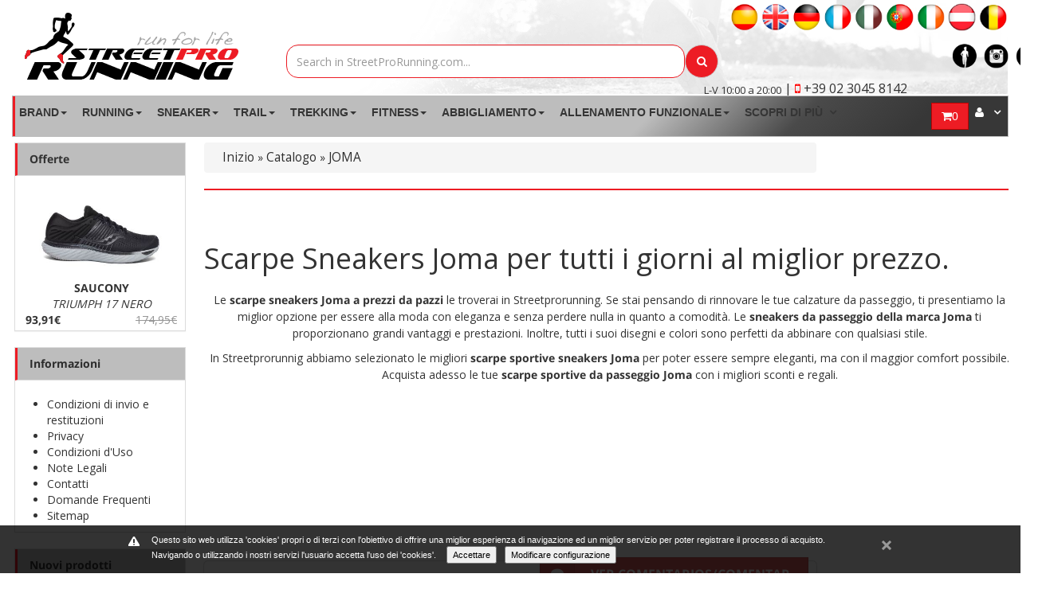

--- FILE ---
content_type: text/html
request_url: https://www.streetprorunning.com/it/397-scarpe-sneakers-joma-uomo
body_size: 59743
content:

	<!DOCTYPE html PUBLIC "-//W3C//DTD XHTML 1.0 Strict//EN" "http://www.w3.org/TR/xhtml1/DTD/xhtml1-strict.dtd">
<html xmlns="http://www.w3.org/1999/xhtml" xml:lang="it" lang="it">

<head>
    <!-- Google Tag Manager -->
    <script>(function(w,d,s,l,i){w[l]=w[l]||[];w[l].push({'gtm.start':
                new Date().getTime(),event:'gtm.js'});var f=d.getElementsByTagName(s)[0],
            j=d.createElement(s),dl=l!='dataLayer'?'&l='+l:'';j.async=true;j.src=
            'https://www.googletagmanager.com/gtm.js?id='+i+dl;f.parentNode.insertBefore(j,f);
        })(window,document,'script','dataLayer','GTM-TTCZC4');</script>
    <!-- End Google Tag Manager -->

	<meta name="msvalidate.01" content="94A035274C9708E73BA09DB2BE5C2E20" />
    <meta name="robots" content="index, follow" />
	<link rel="alternate" hreflang="x-default" href="https://www.streetprorunning.com/397-zapatillas-casual-joma-hombre" /><link rel="alternate" hreflang="es" href="https://www.streetprorunning.com/397-zapatillas-casual-joma-hombre" /><link rel="alternate" hreflang="en" href="https://www.streetprorunning.com/uk/397-joma-sneakers-man" /><link rel="alternate" hreflang="de" href="https://www.streetprorunning.com/de/397-sneakers-joma-herren" /><link rel="alternate" hreflang="fr" href="https://www.streetprorunning.com/fr/397-chaussures-casual-joma-homme" /><link rel="alternate" hreflang="it" href="https://www.streetprorunning.com/it/397-scarpe-sneakers-joma-uomo" /><link rel="alternate" hreflang="pt" href="https://www.streetprorunning.com/pt/397-tenis-casual-joma-homem" /><link rel="alternate" hreflang="en" href="https://www.streetprorunning.com/ie/397-joma-sneakers-man" /><link rel="alternate" hreflang="de" href="https://www.streetprorunning.com/at/397-streetwear-joma-herren" /><link rel="alternate" hreflang="fr" href="https://www.streetprorunning.com/be/397-chaussures-casual-joma-homme" />		<link rel="canonical" href="https://www.streetprorunning.com/it/397-scarpe-sneakers-joma-uomo" />
	

	<meta name="country" content="spain" />
	<meta name="geo.region" content="spain" />
	<meta name="lang" content="it" />
	<meta http-equiv="content-language" content="it" />
	<meta http-equiv="Content-Type" content="text/html; charset=iso-8859-1" />
	<meta name="viewport" content="width=device-width, initial-scale=1">
    		<title>Scarpe Sneakers Joma per uomo | Qualita e moda con Joma.</title>

	<base href="https://www.streetprorunning.com/" />

	<link media="print" onload="this.media='all'"  rel="stylesheet" type="text/css" href="ext/jquery/ui/redmond/jquery-ui-1.8.6-osc.css" />
		<script type="text/javascript" src="/ext/jquery/jquery-1.7.1.min.js"></script>
		<!--  -->
	<script async type="text/javascript" src="/ext/jquery/ui/jquery-ui-1.8.6.min.js"></script>
		<script type="text/javascript" src="/ext/js/jcarousellite.min.js" async></script>
		<script src="/slider_interno/js/bjqs-1.3.min.js" async></script>
	<!--<script type="text/javascript" src="/ext/jalert/jquery.alerts.mod.min.js"></script>-->
	<script type="text/javascript">!function(r){r.alerts={verticalOffset:-75,horizontalOffset:0,repositionOnResize:!0,overlayOpacity:.01,overlayColor:"#FFF",draggable:!0,okButton:"&nbsp;OK&nbsp;",cancelButton:"&nbsp;Cancel&nbsp;",dialogClass:null,alert:function(p,e,o){null==e&&(e="Alert"),r.alerts._show(e,p,null,"alert",function(p){o&&o(p)})},confirm:function(p,e,o){null==e&&(e="Confirm"),r.alerts._show(e,p,null,"confirm",function(p){o&&o(p)})},prompt:function(p,e,o,t){null==o&&(o="Prompt"),r.alerts._show(o,p,e,"prompt",function(p){t&&t(p)})},message:function(p,e,o){null==e&&(e="Mensaje"),r.alerts._show(e,p,null,"message",function(p){o&&o(p)})},warning:function(p,e,o){null==e&&(e="Advertencia"),r.alerts._show(e,p,null,"warning",function(p){o&&o(p)})},error:function(p,e,o){null==e&&(e="Error"),r.alerts._show(e,p,null,"error",function(p){o&&o(p)})},_show:function(p,e,o,t,i){r.alerts._hide(),r.alerts._overlay("show"),r("BODY").append('<div id="popup_container"><h1 id="popup_title"></h1><div id="popup_content"><div id="popup_message"></div></div></div>'),r.alerts.dialogClass&&r("#popup_container").addClass(r.alerts.dialogClass);var n=r.browser.msie&&parseInt(r.browser.version)<=6?"absolute":"fixed";switch(r("#popup_container").css({position:n,zIndex:99999,padding:0,margin:0}),r("#popup_title").text(p),r("#popup_content").addClass(t),r("#popup_message").text(e),r("#popup_message").html(r("#popup_message").text().replace(/\n/g,"<br />")),r("#popup_container").css({minWidth:r("#popup_container").outerWidth(),maxWidth:r("#popup_container").outerWidth()}),r.alerts._reposition(),r.alerts._maintainPosition(!0),t){case"alert":r("#popup_message").after('<div id="popup_panel"><input type="button" value="'+r.alerts.okButton+'" id="popup_ok" /></div>'),r("#popup_ok").click(function(){r.alerts._hide(),i(!0)}),r("#popup_ok").focus().keypress(function(p){13!=p.keyCode&&27!=p.keyCode||r("#popup_ok").trigger("click")});break;case"confirm":r("#popup_message").after('<div id="popup_panel"><input type="button" value="'+r.alerts.okButton+'" id="popup_ok" /> <input type="button" value="'+r.alerts.cancelButton+'" id="popup_cancel" /></div>'),r("#popup_ok").click(function(){r.alerts._hide(),i&&i(!0)}),r("#popup_cancel").click(function(){r.alerts._hide(),i&&i(!1)}),r("#popup_ok").focus(),r("#popup_ok, #popup_cancel").keypress(function(p){13==p.keyCode&&r("#popup_ok").trigger("click"),27==p.keyCode&&r("#popup_cancel").trigger("click")});break;case"prompt":r("#popup_message").append('<br /><input type="text" size="30" id="popup_prompt" />').after('<div id="popup_panel"><input type="button" value="'+r.alerts.okButton+'" id="popup_ok" /> <input type="button" value="'+r.alerts.cancelButton+'" id="popup_cancel" /></div>'),r("#popup_prompt").width(r("#popup_message").width()),r("#popup_ok").click(function(){var p=r("#popup_prompt").val();r.alerts._hide(),i&&i(p)}),r("#popup_cancel").click(function(){r.alerts._hide(),i&&i(null)}),r("#popup_prompt, #popup_ok, #popup_cancel").keypress(function(p){13==p.keyCode&&r("#popup_ok").trigger("click"),27==p.keyCode&&r("#popup_cancel").trigger("click")}),o&&r("#popup_prompt").val(o),r("#popup_prompt").focus().select();break;case"message":r("#popup_message").after('<div id="popup_panel"><input type="button" value="'+r.alerts.okButton+'" id="popup_ok" /></div>'),r("#popup_ok").click(function(){r.alerts._hide(),i(!0)}),r("#popup_ok").focus().keypress(function(p){13!=p.keyCode&&27!=p.keyCode||r("#popup_ok").trigger("click")});break;case"warning":r("#popup_message").after('<div id="popup_panel"><input type="button" value="'+r.alerts.okButton+'" id="popup_ok" /></div>'),r("#popup_ok").click(function(){r.alerts._hide(),i(!0)}),r("#popup_ok").focus().keypress(function(p){13!=p.keyCode&&27!=p.keyCode||r("#popup_ok").trigger("click")});break;case"error":r("#popup_message").after('<div id="popup_panel"><input type="button" value="'+r.alerts.okButton+'" id="popup_ok" /></div>'),r("#popup_ok").click(function(){r.alerts._hide(),i(!0)}),r("#popup_ok").focus().keypress(function(p){13!=p.keyCode&&27!=p.keyCode||r("#popup_ok").trigger("click")})}if(r.alerts.draggable)try{r("#popup_container").draggable({handle:r("#popup_title")}),r("#popup_title").css({cursor:"move"})}catch(p){}},_hide:function(){r("#popup_container").remove(),r.alerts._overlay("hide"),r.alerts._maintainPosition(!1)},_overlay:function(p){switch(p){case"show":r.alerts._overlay("hide"),r("BODY").append('<div id="popup_overlay"></div>'),r("#popup_overlay").css({position:"absolute",zIndex:99998,top:"0px",left:"0px",width:"100%",height:r(document).height(),background:r.alerts.overlayColor,opacity:r.alerts.overlayOpacity});break;case"hide":r("#popup_overlay").remove()}},_reposition:function(){var p=r(window).height()/2-r("#popup_container").outerHeight()/2+r.alerts.verticalOffset,e=r(window).width()/2-r("#popup_container").outerWidth()/2+r.alerts.horizontalOffset;p<0&&(p=0),e<0&&(e=0),r.browser.msie&&parseInt(r.browser.version)<=6&&(p+=r(window).scrollTop()),r("#popup_container").css({top:p+"px",left:e+"px"}),r("#popup_overlay").height(r(document).height())},_maintainPosition:function(p){if(r.alerts.repositionOnResize)switch(p){case!0:r(window).bind("resize",r.alerts._reposition);break;case!1:r(window).unbind("resize",r.alerts._reposition)}}},jAlert=function(p,e,o){r.alerts.alert(p,e,o)},jConfirm=function(p,e,o){r.alerts.confirm(p,e,o)},jPrompt=function(p,e,o,t){r.alerts.prompt(p,e,o,t)},jMessage=function(p,e,o){r.alerts.message(p,e,o)},jWarning=function(p,e,o){r.alerts.warning(p,e,o)},jError=function(p,e,o){r.alerts.error(p,e,o)}}(jQuery);</script>	<script async defer type="text/javascript" src="https://cdn.pagamastarde.com/pmt-js-client-sdk/3/js/client-sdk.min.js">
	</script>
        <script type="text/javascript">
            $(document).ready(function() {
			//pmtClient.setPublicKey('pk_93f71200ed8c5ab76451e052');
			//pmtClient.simulator.init();
		});
	</script>
	
	<script async type="text/javascript" src="/ext/jquery/fancybox/jquery.fancybox-1.3.4.pack.js"></script>
	<!--<script type="text/javascript" src="/ext/jquery/jquery.equalheights.js"></script>-->
	<script async src="/ext/jquery/jquery.easing.1.3.js" type="text/javascript"></script>
	<script async src="/ext/jquery/jquery.kwicks-1.5.1.js" type="text/javascript"></script>
	<script type="text/javascript" src="javascript/superfish.js" async></script>
	<link rel="stylesheet" type="text/css" href="ext/960gs/960_24_col.css" />
	<link media="print" onload="this.media='all'" rel="stylesheet" type="text/css" href="/ext/jquery/fancybox/jquery.fancybox-1.3.4.css" />
	<link media="print" onload="this.media='all'" rel="stylesheet" type="text/css" media="screen" href="css/superfish.css?v=1604797126" />
		<link media="print" onload="this.media='all'" rel="stylesheet" type="text/css" media="screen" href="css/superfish-vertical.css">

		<link media="print" onload="this.media='all'" rel="stylesheet" type="text/css" href="ext/js/liquidslider/liquid-slider.css?v=1604797126" />
	<link media="print" onload="this.media='all'"rel="stylesheet" type="text/css" href="css/stylesheet.css?v=1604797126" />
	<link media="print" onload="this.media='all'" rel="stylesheet" type="text/css" href="css/constants.css?v=1604797126" />
	<link rel="stylesheet" type="text/css" href="css/style.css?v=1604797126" />
		<link media="print" onload="this.media='all'" rel="stylesheet" type="text/css" href="css/style_boxes.css?v=1604797126" />
		<link media="print" onload="this.media='all'" rel="stylesheet" type="text/css" href="/ext/jalert/jquery.alerts.css" />
		<link media="print" onload="this.media='all'" rel="stylesheet" type="text/css" href="css/css3.css?v=1604797126" />
	<link media="print" onload="this.media='all'" rel="stylesheet" type="text/css" href="css/buttons.css?v=1604797126" />
	<link media="print" onload="this.media='all'" rel="stylesheet" type="text/css" href="css/kwicks-slider.css?v=1604797126" />
	<link media="print" onload="this.media='all'" rel="stylesheet" type="text/css" href="css/animations.css?v=1604797126" />

	<!--<link rel="stylesheet" type="text/css" href="-->
		<!--"/>-->
	<link media="print" onload="this.media='all'" rel="stylesheet" type="text/css" href="ext/js/pe.kenburns/themes/default/skin.min.css?v=1604797126" />
		<link media="print" onload="this.media='all'" rel="stylesheet" type="text/css" href="css/site_mini_not.css">

		<!-- Bootstrap -->
	<link href="/MegaNavbar/assets/plugins/bootstrap/css/bootstrap.min.css" rel="stylesheet">
		<!-- Font Awesome -->
	<link media="print" onload="this.media='all'" href="/MegaNavbar/assets/plugins/font-awesome/css/font-awesome.min.css" rel="stylesheet">
	<!-- Simple Line Icons -->
	<link media="print" onload="this.media='all'" href="/MegaNavbar/assets/plugins/simple-line-icons/simple-line-icons.css" rel="stylesheet">
	<!-- MegaNavbar-->
	<link media="print" onload="this.media='all'" rel="stylesheet" type="text/css" href="MegaNavbar/assets/css/MegaNavbar.min.css?v=1604797124">
	<link media="print" onload="this.media='all'" rel="stylesheet" type="text/css" href="MegaNavbar/assets/css/skins/navbar-inverse.css?v=1604797124">
	<link media="print" onload="this.media='all'" rel="stylesheet" type="text/css" href="MegaNavbar/assets/css/animation/animation.css?v=1604797124">

				<link rel="canonical" href="https://www.streetprorunning.com/it/397-scarpe-sneakers-joma-uomo" />
			<link rel="shortcut icon" href="favicon.png" />
	<!--<script type="text/javascript" src="ext/js/js.js?v=1604797126"></script>-->
	<!--<script type="text/javascript" src="ext/js/cookie.js?v=1604797126"></script>-->
    <script type="text/javascript">document.write("<style>.msgcookie{display:block;z-index:16000002;position:fixed;bottom:0;/*height:50px;*/width:100%;background:rgba(0,0,0,0.8);color:#fff;font-size:11px;font-family:sans-serif}.msgcookie p{width:960px;margin:0 auto;background:url(./ext/js/cookie.png) 0 0 no-repeat;padding:10px 0 0 30px}.msgcookie p a:link,.msgcookie p a:active,.msgcookie p a:visited,.msgcookie p a:hover{color:#fff}.msgcookie a.close{float:right;display:block;width:16px;height:50px;background:url(./ext/js/cookie.png) 0 -45px no-repeat;overflow:hidden;text-indent:-80px;opacity:0.5;margin:0 0 0 40px}a.close:hover{opacity:1}</style>");



/*!
 * jQuery Cookie Plugin v1.4.0
 * https://github.com/carhartl/jquery-cookie
 *
 * Copyright 2013 Klaus Hartl
 * Released under the MIT license
 */
(function (factory) {
	if (typeof define === 'function' && define.amd) {
		// AMD. Register as anonymous module.
		define(['jquery'], factory);
	} else {
		// Browser globals.
		factory(jQuery);
	}
}(function ($) {

	var pluses = /\+/g;

	function encode(s) {
		return config.raw ? s : encodeURIComponent(s);
	}

	function decode(s) {
		return config.raw ? s : decodeURIComponent(s);
	}

	function stringifyCookieValue(value) {
		return encode(config.json ? JSON.stringify(value) : String(value));
	}

	function parseCookieValue(s) {
		if (s.indexOf('"') === 0) {
			// This is a quoted cookie as according to RFC2068, unescape...
			s = s.slice(1, -1).replace(/\\"/g, '"').replace(/\\\\/g, '\\');
		}

		try {
			// Replace server-side written pluses with spaces.
			// If we can't decode the cookie, ignore it, it's unusable.
			// If we can't parse the cookie, ignore it, it's unusable.
			s = decodeURIComponent(s.replace(pluses, ' '));
			return config.json ? JSON.parse(s) : s;
		} catch(e) {}
	}

	function read(s, converter) {
		var value = config.raw ? s : parseCookieValue(s);
		return $.isFunction(converter) ? converter(value) : value;
	}

	var config = $.cookie = function (key, value, options) {

		// Write
		if (value !== undefined && !$.isFunction(value)) {
			options = $.extend({}, config.defaults, options);

			if (typeof options.expires === 'number') {
				var days = options.expires, t = options.expires = new Date();
				t.setDate(t.getDate() + days);
			}
			options.path = "/";
			return (document.cookie = [
				encode(key), '=', stringifyCookieValue(value),
				options.expires ? '; expires=' + options.expires.toUTCString() : '', // use expires attribute, max-age is not supported by IE
				options.path    ? '; path=' + options.path : '',
				options.domain  ? '; domain=' + options.domain : '',
				options.secure  ? '; secure' : ''
			].join(''));
		}

		// Read

		var result = key ? undefined : {};

		// To prevent the for loop in the first place assign an empty array
		// in case there are no cookies at all. Also prevents odd result when
		// calling $.cookie().
		var cookies = document.cookie ? document.cookie.split('; ') : [];

		for (var i = 0, l = cookies.length; i < l; i++) {
			var parts = cookies[i].split('=');
			var name = decode(parts.shift());
			var cookie = parts.join('=');

			if (key && key === name) {
				// If second argument (value) is a function it's a converter...
				result = read(cookie, value);
				break;
			}

			// Prevent storing a cookie that we couldn't decode.
			if (!key && (cookie = read(cookie)) !== undefined) {
				result[name] = cookie;
			}
		}

		return result;
	};

	config.defaults = {};

	$.removeCookie = function (key, options) {
		if ($.cookie(key) === undefined) {
			return false;
		}

		// Must not alter options, thus extending a fresh object...
		$.cookie(key, '', $.extend({}, options, { expires: -1 }));
		return !$.cookie(key);
	};

}));



/*
$(document).ready(function() 
{
	if (!$.cookie("msgcookie"))
	{
		$("body").prepend("<div class='msgcookie'><p><a style='cursor:pointer' class='close'></a>Esta web utiliza 'cookies' propias y de terceros para ofrecerle una mejor experiencia y servicio y poder registrar el proceso de compra. Al navegar o utilizar nuestros servicios el usuario acepta el uso que hacemos de las 'cookies'. <a style='cursor:pointer' class='masinfocookies'>M&aacute;s informaci&oacute;n</a></p></div>");
		
		$(".close").click(function(e) {
			e.preventDefault();
			$.cookie('msgcookie', 'aceptado');
			$(".msgcookie").fadeOut();
		});
		
		$(".masinfocookies").click(function(e) {
			e.preventDefault();
			$.cookie('msgcookie', 'aceptado');
			$(".msgcookie").fadeOut();
			location.href = "./cookies-informacion.php";
		});
	}
});
*/
</script>    <script type="text/javascript">$(function(){
	$('.contentPadd h3').first().addClass('first_h3');
	$('.contentPadd.loginPage h3').addClass('first_h3');
	$('.contentInfoText, .contentInfoBlock').last().addClass('marg-bottom');
	$('.loginPage .contentInfoText').addClass('marg-top');

	$('.cart th').last().css('border-right','0px');
	$('.cart_prods').css('border-width','0px 1px 1px 0px');
	$('.cart_update').css('border-width','0px 1px 1px 0px');
	$('.cart_price').css('border-width','0px 0px 1px 0px');
	$('.cart_total td:nth-child(2)').css('border-width','1px 1px 0px 0px');
	$('.desc p').first().css('padding-top','0px');

	$('ul').each(function (ul) {
		$(this).find('li').first().addClass('first');
		$(this).find('li').last().addClass('last');
	});
	$('.prods_content').each(function (div) {
		$(this).find('ul.row').first().addClass('first');
		$(this).find('ul.row').last().addClass('last');
	});
});
$(function(){
	var keeper=$('.wrapper_pic_div'),
	zoomPic=$('.wrapper_pic_zoom, ').css({opacity:0})
	keeper
	.bind('mouseenter',function(){
		zoomPic
		.stop()
		.animate({opacity:1})

	})
	.bind('mouseleave',function(){
		zoomPic
		.stop()
		.animate({opacity:0})
	})

})



</script>	<script type="text/javascript">
		$(document).ready(function() {
			window.language = 'it';
			window.idLangugae = 9;
			if (!$.cookie("msgcookie")) {
				$("body").prepend("<div class='msgcookie'><p><a style='cursor:pointer' class='close'></a>Questo sito web utilizza 'cookies' propri o di terzi con l\'obiettivo di offrire una miglior esperienza di navigazione ed un miglior servizio per poter registrare il processo di acquisto. Navigando o utilizzando i nostri servizi l\'usuario accetta l\'uso dei 'cookies'. <input type='button' class='masinfocookies' name='aceptar_cookie' id='aceptar_cookie' value='Accettare' style='margin-right: 10px;margin-left: 10px;color: black;'><input type='button' style='color: black;' name='conf_cookie' id='conf_cookie' value='Modificare configurazione'><br><div id='mas_info_cookie' style='display: none;width: 960px;margin: 0 auto;'><h3>Modifica la tua configurazione</h3><br>Come posso configurare o disattivare i cookies?<br>Puoi accettare, bloccare o eliminare i cookies installati sul tuo pc mediante la configurazione delle opzioni del tuo navigatore Internet. <br>Nel caso in cui non si accettano i cookies il tuo navigatore potrebbe avere problemi di accesso ad alcuni servizi e la tua esperienza nel nostro sito web non risulterebbe soddisfacente. <a style='cursor:pointer' class='masinfocookies-2' href='https://www.streetprorunning.com/it/privacy.php'>Maggiorni informazioni</a><br>Nei seguenti links trovi tutta le informazioni per poter configurare o disattivare i cookies nei differenti navigatori: <br><ul><li><a target='_blank' rel='noopener noreferrer' href='https://support.google.com/chrome/answer/95647?hl=es'>Google Chrome</a></li><li><a target='_blank' rel='noopener noreferrer' href='https://support.mozilla.org/es/kb/habilitar-y-deshabilitar-cookies-sitios-web-rastrear-preferencias'>Mozilla Firefox</a></li><li><a target='_blank' rel='noopener noreferrer' href='https://support.microsoft.com/es-es/help/17442/windows-internet-explorer-delete-manage-cookies'>Internet Explorer</a></li><li><a target='_blank' rel='noopener noreferrer' href='https://support.apple.com/es-es/guide/safari/manage-cookies-and-website-data-sfri11471/mac'>Safari</a></li> <li><a target='_blank' rel='noopener noreferrer' href='https://support.apple.com/es-es/HT201265'>Safari para IOS (iPhone y iPad)</a></li><li><a target='_blank' rel='noopener noreferrer' href='https://support.google.com/chrome/answer/2392971?hl=es'>Chrome para Android</a></li></ul><br><br><input type='button' style='color: black;' id='menos_info_cookie' value='Nascondi'></div></p></div>");

				$(".close").click(function(e) {
					e.preventDefault();
					$.cookie('msgcookie', 'aceptado');
					$(".msgcookie").fadeOut();
				});

                $("#conf_cookie").click(function(e) {
                    e.preventDefault();
                    $("#mas_info_cookie").css("display", "")
                });

                $("#menos_info_cookie").click(function(e) {
                    e.preventDefault();
                    $("#mas_info_cookie").css("display", "none")
                });

				$(".masinfocookies").click(function(e) {
					e.preventDefault();
					$.cookie('msgcookie', 'aceptado');
					$(".msgcookie").fadeOut();
				});
			}
		});
	</script>

<!--	<script language="JavaScript" type="text/javascript" src="--><!--" async></script>-->
            <script language="JavaScript" type="text/javascript" src="/ext/class.buscadorAvanzado.js"></script>
        
	<script async type="text/javascript" src="ext/jquery/jquery.nouislider.js?v=1604797126"></script>
	<link media="print" onload="this.media='all'" rel="stylesheet" type="text/css" href="ext/jquery/jquery.nouislider.css?v=1604797126" />
	<script src="/semantic/packaged/javascript/semantic.min.js"></script>
	<link async rel="stylesheet" type="text/css" href="/semantic/packaged/css/semantic.css" />
		<script async type="text/javascript" src="ext/js/jquery.countdown.js?v=1604797126"></script>
	<script async type="text/javascript" src="ext/js/pe.kenburns/jquery.pixelentity.kenburnsSlider.min.js?v=1604797126"></script>
	<script async type="text/javascript" src="ext/js/miniNotification.js?v=1604797126"></script>

	
	<script async type="text/javascript" src="comentarios/comentarios.js?v=1604797126"></script>
	<script language="JavaScript" type="text/javascript" src="/ext/typed.js"></script>
	<script type="text/javascript" src="/ext/js/liquidslider/jquery.liquid-slider.js"></script>
	<script async type="text/javascript" src="/ext/js/liquidslider/jquery.easing.1.3.js"></script>
	<script async type="text/javascript" src="/ext/js/liquidslider/jquery.touchSwipe.js"></script>
	<script src="/MegaNavbar/assets/plugins/bootstrap/js/bootstrap.min.js"></script>
	<style type="text/css">
		.peKenBurns {
			max-width: 1250px;
			height: 401px;
			left: 15px;
			top: -5px;
		}

		.peKenBurns .peKb_slides {
			padding: 0px;
			-moz-border-radius: 0px;
			-webkit-border-radius: 0px;
			border-radius: 0px;
		}

		            #continuar {
					width: 290px !important;
				}

				.ui.four.steps>.step {
					height: 50px;
				}

				</style>

	<script type="text/javascript">
				$(function() {
			$('#slider-id').liquidSlider();
			$('#slider-id').show();
		});

		$.ajax({
		    method: "GET",
		    url: "runner_session.php",
		}).done(function(data) {
		    if (data.trim()!='si' && data.trim() != 'desactivar'){
		        		        $.ajax({
		            method: "GET",
		            url: "runner_session.php",
		            data: { iniciar_runner: "si" }
		        });
		    }
		});


			</script>

	<script type="text/javascript">
		window.dataLayer = window.dataLayer || [];
		$(document).ready(function() {
						$("ul.sf-menu").superfish();
			$("a#inline").fancybox();

			/// CARGA EL CARRITO POR AJAX PARA QUE SEA COHERENTE CON LA CACHE
			$.ajax({
				type: "POST",
				url: "/car_count.php",
				success: function(data) {
					$('#cantidad_articulos_carrito_cesta').html(data.trim());
					$('#cantidad_articulos_carrito_cesta').show();
				}
			});

			$('#estellas_comentarios').rating();

			$('#estellas_comentarios_media').rating();
			$('#estellas_comentarios_media').rating('disable');

			$('#estellas_comentarios').rating('set rating', 5, 5);

		});

		function agregarCarrito(id_producto, atributo = '', atributo_tipo = '', recargar = true) {

			if (atributo == "") {
				$('.boton_cn_pro_' + id_producto).append('<i class="fa fa-refresh fa-spin"></i>');
			}
			dataString = "p=" + id_producto + "&recargar=" + recargar;

			$.ajax({
				type: "GET",
				data: dataString,
				url: "/product_atributos.php",
				success: function(data) {
					if (data.trim() == "SINAT") {
						dataString = "products_id=" + id_producto + "&cantidad_anadir_cesta=1&id=0";
						$.ajax({
							type: "POST",
							data: dataString,
							url: "/anadir_carrito_street.php",
							success: function(data) {
								if (recargar) {
									setTimeout('location.href = "shopping_cart.php"', 500);
								} else {
									$('.boton_cn_pro_' + id_producto).html('AGREGADO <i class="fa fa-check" aria-hidden="true"></i>');
									$('.boton_cn_pro_' + id_producto).css('background-color', '#61b161');
								}
							}
						});
					} else {
						if (atributo != "") {

							dataString = "products_id=" + id_producto + "&cantidad_anadir_cesta=1&" + atributo_tipo + "=" + atributo;
							$.ajax({
								type: "POST",
								data: dataString,
								url: "/anadir_carrito_street.php",
								success: function(data) {
									if (recargar) {
										setTimeout('location.href = "shopping_cart.php"', 500);
									} else {
										$('.boton_cn_pro_' + id_producto).html('AGREGADO <i class="fa fa-check" aria-hidden="true"></i>');
										$('.boton_cn_pro_' + id_producto).css('background-color', '#61b161');
									}

								}
							});
						} else {
							jAlert(data.trim(), 'Selecciona un Atributo para el Producto');
						}

					}
				}
			});

		}

		function enviar_mejor_oferta() {
			var error = false;
			var nombre_producto_oferta = $('#nombre_producto_oferta').val();
			var nombre_oferta = $('#nombre_oferta').val();

			if (nombre_oferta == "") {
				$('#nombre_oferta').css('border', '1px solid red');
				error = true;
			} else {
				$('#nombre_oferta').css('border', '1px solid green');
			}
			var email_oferta = $('#email_oferta').val();

			var telefono_oferta = $('#telefono_oferta').val();

			if (telefono_oferta == "") {
				$('#telefono_oferta').css('border', '1px solid red');
				error = true;
			} else {
				$('#telefono_oferta').css('border', '1px solid green');
			}
			var link_oferta = $('#link_oferta').val();
			if (link_oferta == "") {
				$('#link_oferta').css('border', '1px solid red');
				error = true;
			} else {
				$('#link_oferta').css('border', '1px solid green');
			}
			var precio_oferta = $('#precio_oferta').val();

			if (!error) {
				$('#contenido_modal_mtmo').append('<div class="ui active dimmer"><div class="ui text loader">ENVIANDO</div></div>');
				var dataString = 'nombre_producto_oferta=' + nombre_producto_oferta + '&nombre_oferta=' + nombre_oferta + '&email_oferta=' + email_oferta + '&telefono_oferta=' + telefono_oferta + '&link_oferta=' + link_oferta + '&precio_oferta=' + precio_oferta;
				//alert (dataString);return false;

				$.ajax({
					type: "POST",
					url: "/enviar_mejor_oferta.php",
					data: dataString,
					success: function(data) {
						if (data.trim() != 'OK') {
							$('#contenido_modal_mtmo').html('<div class="ui ignored red icon message"> <i class="warning icon"></i><div class="content"> <span class="header">Mensaje No enviado</span><p style="font-size: 13px; text-align: justify;"> No hemos podido enviar tu mensaje intentalo mas tarde y verifica los datos</p></div></div>');
							$('#botones-modal').hide();
							setTimeout("location.reload()", 3500);
						} else {
							$('#contenido_modal_mtmo').html('<div class="ui ignored green icon message"> <i class="checkmark icon"></i><div class="content"> <span class="header">Mensaje ENVIADO!</span><p style="font-size: 13px; text-align: justify;">Tu mensaje ha entrado en proceso de revision contactaremos contigo lo antes posible</p></div></div>');
							$('#botones-modal').hide();
							setTimeout("location.reload()", 3500);
						}
					},
					error: function(data) {
						$('#contenido_modal_mtmo').html('<div class="ui ignored red icon message"> <i class="warning icon"></i><div class="content"> <span class="header">Error Mensaje No enviado</span><p style="font-size: 13px; text-align: justify;"> No hemos podido enviar tu mensaje intentalo mas tarde y verifica los datos</p></div></div>');
						$('#botones-modal').hide();
						setTimeout("location.reload()", 3500);

					}
				});

			}
		}
	</script>


	<!--[if lt IE 9]>
<style type="text/css">
.cart_products_options,
.contentPadd.txtPage,
.ui-dialog,
.ui-dialog-titlebar,
.cart,
.ui-progressbar,
.ui-datepicker,
.input-width,
.result1_top,
.result2_top,
.prods_info .infoBoxContents,
.prod_info_next,
.infoBoxWrapper .infoBoxHeading,
.welcome,
.customer_greeting,
.contentInfoText.un,
.contentInfoBlock,
.cart_products_options,
.row_7 CHECKBOX, .row_7 INPUT, .row_7 RADIO, .row_7 select, .row_7 textarea,
.fieldValue input, .go, .input,
.contentPadd h3,
.cart th.th1,
.contentInfoText,
.contentPadd h3,
.cart th.th3,
.infoBoxWrapper.box2 {
	behavior: url(/ext/pie/PIE.php);

}
</style>
<![endif]-->
	<!--[if lt IE 7]>
<div style=' clear: both; height: 59px; padding:0 15px 0 15px; position: relative; text-align:center;'><a
href="https://www.microsoft.com/windows/internet-explorer/default.aspx?ocid=ie6_countdown_bannercode"><img loading="lazy" src="https://www.theie6countdown.com/images/upgrade.jpg" border="0" height="42" width="820"
alt="You are using an outdated browser. For a faster, safer browsing experience, upgrade for free today."/></a>
</div> <![endif]-->
	<meta name="google-site-verification" content="w8n2dnGiM-KSKl-5jkRwzKi62slO_8S0rrJa6u8A9Sk" />
<meta name="author" content="STREETPRORUNNING" />
<meta name="copyright" content="Copyright (c) 2016 Streetprorunning" />
<meta http-equiv="content-language" content="it" />
<meta name="keywords" content="joma, scarpe sneakers joma, sneakers da passeggio, scarpe joma sneakers, scarpe moda joma, scarpe scportive sneakers, tennis sneakers joma" />
<meta name="description" content="Joma presenta le migliori Scarpe Sneakers per Uomo ideali da indossare ogni giorno con qualsiasi stile. Scarpe Sportive Sneakers Joma in Streetprorunning."/>

<meta http-equiv="x-ua-compatible" content="Gergely" />	<link href="https://plus.google.com/+streetprorunningEs/" rel="publisher" />
	<script async defer  src='https://www.google.com/recaptcha/api.js'></script>
		
    <!-- Facebook Pixel Code -->
        <script>
            !function(f,b,e,v,n,t,s)
            {if(f.fbq)return;n=f.fbq=function(){n.callMethod?
                n.callMethod.apply(n,arguments):n.queue.push(arguments)};
                if(!f._fbq)f._fbq=n;n.push=n;n.loaded=!0;n.version='2.0';
                n.queue=[];t=b.createElement(e);t.async=!0;
                t.src=v;s=b.getElementsByTagName(e)[0];
                s.parentNode.insertBefore(t,s)}(window,document,'script',
                'https://connect.facebook.net/en_US/fbevents.js');
            fbq('init', '785483755671027');
            fbq('track', 'PageView');
        </script>
        <noscript>
            <img height="1" width="1" src="https://www.facebook.com/tr?id=785483755671027&ev=PageView&noscript=1"/>
        </noscript>
    <!-- End Facebook Pixel Code -->

<!--    verificar facebook-->
    <meta name="facebook-domain-verification" content="n9bypiylh2whn0ilggz225sysc0cgb" />
</head>

<body>
<!-- Google Tag Manager (noscript) -->
<noscript><iframe src="https://www.googletagmanager.com/ns.html?id=GTM-TTCZC4"
                  height="0" width="0" style="display:none;visibility:hidden"></iframe></noscript>
<!-- End Google Tag Manager (noscript) -->
			<!-- <script type="text/javascript">

            $('.lateral_derecho').click(function() {
                window.location('https://www.streetprorunning.com/rebajas-verano-2017/');
            });
            $('.lateral_izquierdo').click(function() {
                window.location('https://www.streetprorunning.com/rebajas-verano-2017/');
            });

        </script>
    -->
	<style type="text/css">
		#bodyWrapper {
			background: none;
		}

		#bodyWrapper .wrapper {
			background: #FFFFFF;
			overflow: visible;
		}

		/*@media (min-width:1300px){
			.lateral_derecho{
				position:absolute;
				width:420px;
				height:1080px;
				left:1600px;
				cursor:pointer;
			}
			.lateral_izquierdo{
				position:absolute;
				width:440px;
				height:1080px;
				cursor:pointer;
			}
			}*/
	</style>

		<style type="text/css">
		/*.box_header_user_menu a {
		color:white !important;
		}*/
		.frame_banner_automatico {
			background-color: white;
		}
	</style>

		<div class="web">
		<div id="descuento_promocional_35" class="ui modal-sem" style="top:10%;border-radius:0px;">
			<i class="close icon" onclick="$('#descuento_promocional_35').modal('hide');"></i>

			<div class="header" style="text-align: center;background-color: rgb(29, 29, 28);border-radius: 0px;">
				<center><img src="images/store_logo.png" alt="Web leader nel mercato del running" title="Web leader nel mercato del running" width="250"></center>

			</div>
			<div class="content">
				<div class="ui success message">
					<span class="header" style="text-align: center;">Descuento promocional para su compra actual</span>

					<p id="contenido_descuento_promocional" style="font-size: 13px; text-align: justify;">

					</p>

				</div>
			</div>
			<div style="display: block; margin: 0px; padding:2%;float:right;" id="botones-modal-2">
				<div class="ui big button" style="border-radius: 0px;" onclick="$('#descuento_promocional_35').modal('hide');">
					Seguir comprando
				</div>
			</div>
		</div>




		<div id="running_oferta" class="ui modal-sem small" style="border-radius: 100px; margin-top: 1em; width: auto !important; top: 55px;overflow: hidden;z-index:10000;border-color:black">
			<i class="close icon" onclick="$('#running_oferta').modal('hide');"></i>

			<div class="header" style="text-align: center;">
				<center></center>
			</div>
			<div class="content" style="margin-top: -3px;margin-bottom: 24px;overflow: hidden;padding: 0;">
				<div class="ui message" style="padding: 0;margin: 0;background-color: rgba(255, 165, 0, 0.18);padding-bottom: 0px !important;width: 400px;height: 400px;">
					<span class="header" style="text-align: center;"></span>
                                            <!--<img src="/images/logo/POP-UP-ATRAPA-MAGO.png" id="running_oferta_actual"></img>-->
                    				</div>
			</div>
            <div style="display: block; padding:2%;" id="botones-modal-2">
                <center><a href="https://www.streetprorunning.com/blog/navidad-streetprorunning/" style="font-size: 20px;cursor: pointer;height:33px;">Mas Info</a> | <a onclick="$('#running_oferta').modal('hide');" style="font-size: 20px;cursor: pointer;height:33px;">Cerrar mensaje</a></center>
            </div>
		</div>
		<!-- ClickTale Top part -->
		<script type="text/javascript">
			//var WRInitTime=(new Date()).getTime();
		</script>
		<!-- ClickTale end of Top part -->
				<!--<div id="bodyWrapper" class="bg_body">
	<div class="wrapper-padd"> -->
		<div class="row_1 ofh">

			
<!--<script type="application/ld+json">/* <![CDATA[ */{"@context":"https://schema.org","@type":"LocalBusiness","name":"Streetprorunning SCPN S.L","telephone":"911108009 / 672066594","email":"info@streetprorunning.es","url":"https://www.streetprorunning.es","logo":"https://www.streetprorunning.es/img/logo.jpg","sameAs":["https://www.facebook.com/Streetprorunning.es","https://twitter.com/Streetprorunning","https://www.pinterest.com/streetprorunning/","https://plus.google.com/+StreetprorunningEs/","https://www.youtube.com/user/streetprorunningtv"],"potentialAction":{"@type":"SearchAction","target":"https://www.streetprorunning.es/buscar?search_query={search_term_string}","query-input":"required name=search_term_string"}}/* ]]> */</script>-->

<!--<p class="messageStackSuccess" style="text-align:center"><b>Por problemas en nuestra linea telefonica, la maÃ±ana de hoy no estaremos disponibles mediante nuestro numero.</b>-->
<div id="header">

	<!--<div class="container_24">-->
	<!--  <div class="grid_24"> -->

			<div class="box_header_user_menu">
					</div>
				<div style="text-align: right;float:right;position:relative;z-index: 9999999;margin-right: 17px; margin-top: 4px;">
			
                            <a href="/es/397-scarpe-sneakers-joma-uomo"><img height="35px" src="/images/banderas/png/es.png " title="ES"></a>

                            
                            <a href="/uk/397-scarpe-sneakers-joma-uomo"><img height="35px" src="/images/banderas/png/gb.png " title="GB"></a>

                            
                            <a href="/de/397-scarpe-sneakers-joma-uomo"><img height="35px" src="/images/banderas/png/de.png " title="DE"></a>

                            
                            <a href="/fr/397-scarpe-sneakers-joma-uomo"><img height="35px" src="/images/banderas/png/fr.png " title="FR"></a>

                            
                            <a style="filter: grayscale(70%);"><img height="35px" src="/images/banderas/png/it.png " title="IT"></a>

                            
                            <a href="/pt/397-scarpe-sneakers-joma-uomo"><img height="35px" src="/images/banderas/png/pt.png " title="PT"></a>

                            
                            <a href="/ie/397-scarpe-sneakers-joma-uomo"><img height="35px" src="/images/banderas/png/ie.png " title="IE"></a>

                            
                            <a href="/at/397-scarpe-sneakers-joma-uomo"><img height="35px" src="/images/banderas/png/at.png " title="AT"></a>

                            
                            <a href="/be/397-scarpe-sneakers-joma-uomo"><img height="35px" src="/images/banderas/png/be.png " title="BE"></a>

                            	</div>
	
<!--            div style="position: absolute; z-index: 799;top: 21px;left: 330px;">-->
<!--            -->                <div style="position: absolute; z-index: 9000;top: 48px;left: 310px;">
                    <div class="navbar-form-expanded navbar-form navbar-left visible-sm-block visible-md-block visible-lg-block visible-xs-block" role="search">
                        <div class="input-group">
                                                            <div id="esperando-busqueda" style="position: relative; width: 34px; top: 8px; height: 28px; left: 583px; z-index: 500;float:left;"></div>
                                <input autocomplete="none" id="buscar" class="form-control" name="keywords" style="width:500px;border-radius: 15px;height: 42px;" placeholder="Search in StreetProRunning.com..."/>
                                                            <span class="input-group-btn">
							<button class="btn btn-default" type="submit" style="border-radius:21px !important;height: 42px;width:42px ;background-color:#ED1C24">
								<i class="fa fa-search" style="color:#ffffff"></i>
							</button>
						</span>
                        </div>
                    </div>
                </div>
                <!--                    <div style="position: absolute; z-index: 799;top: 21px;left: 330px;">-->
<!--                <a target="_blanck" href=""><img src="/images/banners/icono-mejor-distribuidor-autorizado-streetprorunning.png" width="150px" height="100px" alt="Distribuidor Autorizado" /></a>-->
<!--                <a target="_blanck" href=""><img src="/images/banners/a-partir-de-79-95-icono-mejor-envio-gratuito-streetprorunning.png"  width="150px" height="100px" alt="Envio Gratuito A Partir de 79,95&euro;" /></a>-->
<!--                <a target="_blanck" href=""><img src="/images/banners/icono-asesoramiento-gratuito-streetprorunning.png"  width="150px" height="100px" alt="Devoluciones Gratuitas" /></a>-->
<!--                <a target="_blanck" href=""><img src="/images/banners/icono-mejor-precio-garantizado-streetprorunning.png"  width="150px" height="100px" alt="Mejor Precio" /></a>-->
<!---->
<!---->
<!--            </div>-->
<!--        -->
		<div style="position: absolute; z-index: 999;top: 68px; left: 978px; "><p style="text-align: right;font-size: 13px;position: relative;bottom: -36px;right: 300px;">L-V 10:00 a 20:00</p><button type="button" onclick="$('#telefonos').modal('show');" style="font-size: 16px;border-color:transparent !important; text-decoration:none !important;background-color:transparent !important;" class="btn btn-xs telefono"><!--<i style="color:red;" class="fa fa-whatsapp">&nbsp;</i>-->  | <i style="color:red;" class="fa fa-mobile">&nbsp;</i>+39 02 3045 8142 </button>
			<span class="redes-sociales-header" style="width: 300px; right: 70px; left: -12px">
									<div style="position: relative;left: 226px; width: 120px;">
					<a target="_blanck" href="https://www.streetprorunning.com/blog/it"><img src="/images/sl/icono-blog.png" height="35px" alt="Blog" /></a>
                    <a target="_blanck" href="https://www.instagram.com/streetprorunning_italia/"><img src="/images/sl/icono-instagram.png" height="37px" alt="Instagram" /></a>
					<a target="_blanck" href="https://www.facebook.com/Streetprorunning-Italia-1345355455511296/?fref=ts"><img src="/images/sl/icono-facebook.png" height="35px" alt="Facebook" /></a>
					</div>
								</span></div>
			<!--			<div class="boxes_menu">
							</div>    -->

			<span style="left: 43px;top: -17px;position: relative;">
				<div onclick="window.location.href = 'https://www.streetprorunning.com/it/index.php'" style="cursor: pointer; display: block; position: absolute; z-index: 500; width: 532px; top: 28px; height: 89px;"></div>
				                                          <a title="Streetprorunning.com" class="logo"><img loading="lazy" src="images/logo-running street.png" alt="Web leader nel mercato del running" loading="lazy" title=" Web leader nel mercato del running " width="293" height="90" /></a>
                          <!--  <a title="Streetprorunning.com" class="logo"></a>-->
								</span>
			<img style="display:block;bottom: 71px;left: 414px;position: relative; opacity: 0.6;" class="fidelizacion" alt="Streetprorunning.com" src="/images/imagen-cabecera.png" />
							<!--<h1 style="margin: 0px;text-align: -webkit-auto;padding-left: 0px;padding-top: 10px;position: absolute;right: 18px;font: bold 14px/25px Calibri,'PT Sans',Arial,Helvetica,sans-serif;top: 0px;color: #7D7D7D;">Scarpe Sneakers Joma per uomo | Qualità e moda con Joma. </h1>-->
						</div>
					<!--Superfish Horizontal Navigation bar-->
		</div>

		<div class="clear"></div>

		<div class="cat_navbar" style="background: transparent;">
						<div class="container" style="width:1280px">
				
<nav class="navbar navbar-inverse menu-lg dropdown-onhover" role="navigation" style="z-index:1000;height:" id="UNIQE_ID">
	<div class="container-fluid" style="padding-right:0px !important;">
		<div class="navbar-header" style="left:-12px; overflow:visible;" id="logotipo_izquierda">
			<button type="button" class="navbar-toggle" data-toggle="collapse" data-target="#MegaNavbarID">
				<span class="sr-only">Toggle navigation</span>
				<span class="icon-bar"></span><span class="icon-bar"></span><span class="icon-bar"></span>
			</button>
			<a id="logo_barra" class="navbar-brand navbar-left" href="https://www.streetprorunning.com/it/index.php" style="padding-bottom:5px !important; padding-left:2px;padding-right:10px;"><span class="reverse logominihombre" style="visibility: hidden;"><img loading="lazy" src="images/logo-mini-hombre.png" style="position:relative; top:-9px;"/></span></a>
		</div>
		<div class="collapse navbar-collapse" id="MegaNavbarID">
			<ul class="nav navbar-nav navbar-left" style="position:relative; left:-27px;z-index:1000;height:37px">

				
				<li class="dropdown-full no-border-radius no-shadow" style="position:static;padding-left:0px;padding-right:0px;">
					<a class="paginador_navbar" data-toggle="dropdown" data-delay="1000"  href="https://www.streetprorunning.com/it/274-brand"
												 class="dropdown-toggle"  onclick="document.location = 'https://www.streetprorunning.com/it/274-brand';">
						<span class="reverse">BRAND</span><span class="caret hidden-sm hidden-md"></span></a>
													<div style="position: absolute; margin: 1px 0px; top: 100%; bottom: auto; border-top-width: 0px; left: 0px; right: 0px; padding: 15px;width: 1070px;" class="dropdown-menu contenedor_subcategorias" role="menu">

											<ul id="274BRAND" class="nav nav-tabs col-lg-3 col-md-3 col-sm-4 col-xs-12" style="border-bottom: none !important; width:  190px !important;" role="tablist">
				
					<li role="presentation" class="presentation" class=""  style="width: 190px !important;  padding-top:0 !important; padding-bottom:0 !important;" title="adidas | Scarpe adidas da Running e Trail | adidas 2019">
						<a class="paginador_navbar presentation" 							data-toggle="button" href="https://www.streetprorunning.com/it/436-adidas"
													style="height:45px;padding-top:0px !important; padding-bottom:0 !important;">
						
															<img loading="lazy" class="img-responsive" src="images/categorias/logo_adidas_menu.png" style="float:left; height: 30px;"/>
							

														<span style="position:relative;top:5px;padding-left:8px;"> ADIDAS</span>
							<span style="  position: relative;  top: 10px;"></span><span class="desc"> </span>

						
					</a>
				</li>
				<li class="divider"></li>
				
					<li role="presentation" class="presentation" class=""  style="width: 190px !important;  padding-top:0 !important; padding-bottom:0 !important;" title="Scarpe Altra | Nuova Collezione 2021 | StreetProRunning">
						<a class="paginador_navbar presentation" 							data-toggle="button" href="https://www.streetprorunning.com/it/761-altra"
													style="height:45px;padding-top:0px !important; padding-bottom:0 !important;">
						
															<img loading="lazy" class="img-responsive" src="images/categorias/descarga.png" style="float:left; height: 30px;"/>
							

														<span style="position:relative;top:5px;padding-left:8px;"> ALTRA</span>
							<span style="  position: relative;  top: 10px;"></span><span class="desc"> </span>

						
					</a>
				</li>
				<li class="divider"></li>
				
					<li role="presentation" class="presentation" class=""  style="width: 190px !important;  padding-top:0 !important; padding-bottom:0 !important;" title="Asics | Offerte su Scarpe da Running Asics | +Qualità | Asics">
						<a class="paginador_navbar presentation" 							data-toggle="button" href="https://www.streetprorunning.com/it/277-asics"
													style="height:45px;padding-top:0px !important; padding-bottom:0 !important;">
						
															<img loading="lazy" class="img-responsive" src="images/categorias/Asics-logo.png" style="float:left; height: 30px;"/>
							

														<span style="position:relative;top:5px;padding-left:8px;"> ASICS</span>
							<span style="  position: relative;  top: 10px;"></span><span class="desc"> </span>

						
					</a>
				</li>
				<li class="divider"></li>
				
					<li role="presentation" class="presentation" class=""  style="width: 190px !important;  padding-top:0 !important; padding-bottom:0 !important;" title="">
						<a class="paginador_navbar presentation" 							data-toggle="button" href="https://www.streetprorunning.com/it/587-asolo"
													style="height:45px;padding-top:0px !important; padding-bottom:0 !important;">
						
															<img loading="lazy" class="img-responsive" src="images/categorias/logo-asolo-menu.png" style="float:left; height: 30px;"/>
							

														<span style="position:relative;top:5px;padding-left:8px;"> ASOLO</span>
							<span style="  position: relative;  top: 10px;"></span><span class="desc"> </span>

						
					</a>
				</li>
				<li class="divider"></li>
				
					<li role="presentation" class="presentation" class=""  style="width: 190px !important;  padding-top:0 !important; padding-bottom:0 !important;" title="Bestard | Scarpe di montagna | Massima qualità e comfort">
						<a class="paginador_navbar presentation" 							data-toggle="button" href="https://www.streetprorunning.com/it/596-bestard"
													style="height:45px;padding-top:0px !important; padding-bottom:0 !important;">
						
															<img loading="lazy" class="img-responsive" src="images/categorias/logo-bestard.png" style="float:left; height: 30px;"/>
							

														<span style="position:relative;top:5px;padding-left:8px;"> BESTARD</span>
							<span style="  position: relative;  top: 10px;"></span><span class="desc"> </span>

						
					</a>
				</li>
				<li class="divider"></li>
				
					<li role="presentation" class="presentation" class=""  style="width: 190px !important;  padding-top:0 !important; padding-bottom:0 !important;" title="Scarpe Brooks | Offerta Scarpe Sportive">
						<a class="paginador_navbar presentation" 							data-toggle="button" href="https://www.streetprorunning.com/it/336-brooks"
													style="height:45px;padding-top:0px !important; padding-bottom:0 !important;">
						
															<img loading="lazy" class="img-responsive" src="images/categorias/brooks-min.png" style="float:left; height: 30px;"/>
							

														<span style="position:relative;top:5px;padding-left:8px;"> BROOKS</span>
							<span style="  position: relative;  top: 10px;"></span><span class="desc"> </span>

						
					</a>
				</li>
				<li class="divider"></li>
				
					<li role="presentation" class="presentation" class=""  style="width: 190px !important;  padding-top:0 !important; padding-bottom:0 !important;" title="Offerte Buff | Complementi per lo sport e Lifestyle">
						<a class="paginador_navbar presentation" 							data-toggle="button" href="https://www.streetprorunning.com/it/640-buff"
													style="height:45px;padding-top:0px !important; padding-bottom:0 !important;">
						
															<img loading="lazy" class="img-responsive" src="images/categorias/bupff.png" style="float:left; height: 30px;"/>
							

														<span style="position:relative;top:5px;padding-left:8px;"> BUFF</span>
							<span style="  position: relative;  top: 10px;"></span><span class="desc"> </span>

						
					</a>
				</li>
				<li class="divider"></li>
				
					<li role="presentation" class="presentation" class=""  style="width: 190px !important;  padding-top:0 !important; padding-bottom:0 !important;" title="">
						<a class="paginador_navbar presentation" 							data-toggle="button" href="https://www.streetprorunning.com/it/616-CMP"
													style="height:45px;padding-top:0px !important; padding-bottom:0 !important;">
						
															<img loading="lazy" class="img-responsive" src="images/categorias/logo-cmp (2).png" style="float:left; height: 30px;"/>
							

														<span style="position:relative;top:5px;padding-left:8px;"> CMP</span>
							<span style="  position: relative;  top: 10px;"></span><span class="desc"> </span>

						
					</a>
				</li>
				<li class="divider"></li>
				</ul><ul style='float:left;' style=' border-bottom: none !important;border-right: 1px solid white;width: <?php echo  190px; ?> !important;'>
					<li role="presentation" class="presentation" class=""  style="width: 190px !important;  padding-top:0 !important; padding-bottom:0 !important;" title="Columbia | Scarpe e Abbigliamento da montagna | I Migliori Prezzi">
						<a class="paginador_navbar presentation" 							data-toggle="button" href="https://www.streetprorunning.com/it/700-columbia"
													style="height:45px;padding-top:0px !important; padding-bottom:0 !important;">
						
															<img loading="lazy" class="img-responsive" src="images/categorias/columbia-menu.png" style="float:left; height: 30px;"/>
							

														<span style="position:relative;top:5px;padding-left:8px;"> COLUMBIA</span>
							<span style="  position: relative;  top: 10px;"></span><span class="desc"> </span>

						
					</a>
				</li>
				<li class="divider"></li>
				</ul><ul style='float:left;' style=' border-bottom: none !important;border-right: 1px solid white;width: <?php echo  190px; ?> !important;'>
					<li role="presentation" class="presentation" class=""  style="width: 190px !important;  padding-top:0 !important; padding-bottom:0 !important;" title="Sneakers Converse | Sneakers per tutti i giorni | Converse Economiche">
						<a class="paginador_navbar presentation" 							data-toggle="button" href="https://www.streetprorunning.com/it/539-converse"
													style="height:45px;padding-top:0px !important; padding-bottom:0 !important;">
						
															<img loading="lazy" class="img-responsive" src="images/categorias/simbolo-converse-40x40.png" style="float:left; height: 30px;"/>
							

														<span style="position:relative;top:5px;padding-left:8px;"> CONVERSE</span>
							<span style="  position: relative;  top: 10px;"></span><span class="desc"> </span>

						
					</a>
				</li>
				<li class="divider"></li>
				</ul><ul style='float:left;' style=' border-bottom: none !important;border-right: 1px solid white;width: <?php echo  190px; ?> !important;'>
					<li role="presentation" class="presentation" class=""  style="width: 190px !important;  padding-top:0 !important; padding-bottom:0 !important;" title="Acquista scarpe Diadora | Nuova collezione | StreetProRunning">
						<a class="paginador_navbar presentation" 							data-toggle="button" href="https://www.streetprorunning.com/it/720-diadora"
													style="height:45px;padding-top:0px !important; padding-bottom:0 !important;">
						
															<img loading="lazy" class="img-responsive" src="images/categorias/diadora-menu.png" style="float:left; height: 30px;"/>
							

														<span style="position:relative;top:5px;padding-left:8px;"> DIADORA</span>
							<span style="  position: relative;  top: 10px;"></span><span class="desc"> </span>

						
					</a>
				</li>
				<li class="divider"></li>
				</ul><ul style='float:left;' style=' border-bottom: none !important;border-right: 1px solid white;width: <?php echo  190px; ?> !important;'>
					<li role="presentation" class="presentation" class=""  style="width: 190px !important;  padding-top:0 !important; padding-bottom:0 !important;" title="DR. MARTENS">
						<a class="paginador_navbar presentation" 							data-toggle="button" href="https://www.streetprorunning.com/it/685-dr-martens"
													style="height:45px;padding-top:0px !important; padding-bottom:0 !important;">
						
															<img loading="lazy" class="img-responsive" src="images/categorias/Dr Martens2_TRAS.png" style="float:left; height: 30px;"/>
							

														<span style="position:relative;top:5px;padding-left:8px;"> DR. MARTENS</span>
							<span style="  position: relative;  top: 10px;"></span><span class="desc"> </span>

						
					</a>
				</li>
				<li class="divider"></li>
				</ul><ul style='float:left;' style=' border-bottom: none !important;border-right: 1px solid white;width: <?php echo  190px; ?> !important;'>
					<li role="presentation" class="presentation" class=""  style="width: 190px !important;  padding-top:0 !important; padding-bottom:0 !important;" title="Negozio Dynafit Italia | Distributore Ufficiale | StreetProRunning">
						<a class="paginador_navbar presentation" 							data-toggle="button" href="https://www.streetprorunning.com/it/705-dynafit"
													style="height:45px;padding-top:0px !important; padding-bottom:0 !important;">
						
															<img loading="lazy" class="img-responsive" src="images/categorias/dynafit-menu.png" style="float:left; height: 30px;"/>
							

														<span style="position:relative;top:5px;padding-left:8px;"> DYNAFIT</span>
							<span style="  position: relative;  top: 10px;"></span><span class="desc"> </span>

						
					</a>
				</li>
				<li class="divider"></li>
				</ul><ul style='float:left;' style=' border-bottom: none !important;border-right: 1px solid white;width: <?php echo  190px; ?> !important;'>
					<li role="presentation" class="presentation" class=""  style="width: 190px !important;  padding-top:0 !important; padding-bottom:0 !important;" title="">
						<a class="paginador_navbar presentation" 							data-toggle="button" href="https://www.streetprorunning.com/it/665-eastpak"
													style="height:45px;padding-top:0px !important; padding-bottom:0 !important;">
						
															<img loading="lazy" class="img-responsive" src="images/categorias/EASTPAK-TRAS_.png" style="float:left; height: 30px;"/>
							

														<span style="position:relative;top:5px;padding-left:8px;"> EASTPAK</span>
							<span style="  position: relative;  top: 10px;"></span><span class="desc"> </span>

						
					</a>
				</li>
				<li class="divider"></li>
				</ul><ul style='float:left;' style=' border-bottom: none !important;border-right: 1px solid white;width: <?php echo  190px; ?> !important;'>
					<li role="presentation" class="presentation" class=""  style="width: 190px !important;  padding-top:0 !important; padding-bottom:0 !important;" title="">
						<a class="paginador_navbar presentation" 							data-toggle="button" href="https://www.streetprorunning.com/it/750-"
													style="height:45px;padding-top:0px !important; padding-bottom:0 !important;">
						
															<img loading="lazy" class="img-responsive" src="images/categorias/EnergeticsLogoClaim.png" style="float:left; height: 30px;"/>
							

														<span style="position:relative;top:5px;padding-left:8px;"> ENERGETICS</span>
							<span style="  position: relative;  top: 10px;"></span><span class="desc"> </span>

						
					</a>
				</li>
				<li class="divider"></li>
				</ul><ul style='float:left;' style=' border-bottom: none !important;border-right: 1px solid white;width: <?php echo  190px; ?> !important;'>
					<li role="presentation" class="presentation" class=""  style="width: 190px !important;  padding-top:0 !important; padding-bottom:0 !important;" title="Ferrino | Zaini Ferrino, Abbigliamento e accessori da montagna">
						<a class="paginador_navbar presentation" 							data-toggle="button" href="https://www.streetprorunning.com/it/696-ferrino"
													style="height:45px;padding-top:0px !important; padding-bottom:0 !important;">
						
															<img loading="lazy" class="img-responsive" src="images/categorias/FERRINO-183X125.png" style="float:left; height: 30px;"/>
							

														<span style="position:relative;top:5px;padding-left:8px;"> FERRINO</span>
							<span style="  position: relative;  top: 10px;"></span><span class="desc"> </span>

						
					</a>
				</li>
				<li class="divider"></li>
				</ul><ul style='float:left;' style=' border-bottom: none !important;border-right: 1px solid white;width: <?php echo  190px; ?> !important;'>
					<li role="presentation" class="presentation" class=""  style="width: 190px !important;  padding-top:0 !important; padding-bottom:0 !important;" title="Infradito Havaianas ® | Moda per tutti i piedi | Offerte 2020">
						<a class="paginador_navbar presentation" 							data-toggle="button" href="https://www.streetprorunning.com/it/666-havaianas"
													style="height:45px;padding-top:0px !important; padding-bottom:0 !important;">
						
															<img loading="lazy" class="img-responsive" src="images/categorias/logo-menu-havaianas.png" style="float:left; height: 30px;"/>
							

														<span style="position:relative;top:5px;padding-left:8px;"> HAVAIANAS</span>
							<span style="  position: relative;  top: 10px;"></span><span class="desc"> </span>

						
					</a>
				</li>
				<li class="divider"></li>
				</ul><ul style='float:left;' style=' border-bottom: none !important;border-right: 1px solid white;width: <?php echo  190px; ?> !important;'>
					<li role="presentation" class="presentation" class=""  style="width: 190px !important;  padding-top:0 !important; padding-bottom:0 !important;" title="Scaroe Health | Marca specializzata in Running e Trail">
						<a class="paginador_navbar presentation" 							data-toggle="button" href="https://www.streetprorunning.com/it/758-health"
													style="height:45px;padding-top:0px !important; padding-bottom:0 !important;">
						
															<img loading="lazy" class="img-responsive" src="images/categorias/descarga (1).png" style="float:left; height: 30px;"/>
							

														<span style="position:relative;top:5px;padding-left:8px;"> HEALTH</span>
							<span style="  position: relative;  top: 10px;"></span><span class="desc"> </span>

						
					</a>
				</li>
				<li class="divider"></li>
				</ul><ul style='float:left;' style=' border-bottom: none !important;border-right: 1px solid white;width: <?php echo  190px; ?> !important;'>
					<li role="presentation" class="presentation" class=""  style="width: 190px !important;  padding-top:0 !important; padding-bottom:0 !important;" title="Scarpe HOKA ONE  | Scarpe Hoka One One  | Offerte Running">
						<a class="paginador_navbar presentation" 							data-toggle="button" href="https://www.streetprorunning.com/it/553-scarpe-hoka-one-one"
													style="height:45px;padding-top:0px !important; padding-bottom:0 !important;">
						
															<img loading="lazy" class="img-responsive" src="images/categorias/logo-hoka.png" style="float:left; height: 30px;"/>
							

														<span style="position:relative;top:5px;padding-left:8px;"> HOKA</span>
							<span style="  position: relative;  top: 10px;"></span><span class="desc"> </span>

						
					</a>
				</li>
				<li class="divider"></li>
				</ul><ul style='float:left;' style=' border-bottom: none !important;border-right: 1px solid white;width: <?php echo  190px; ?> !important;'>
					<li role="presentation" class="presentation" class=""  style="width: 190px !important;  padding-top:0 !important; padding-bottom:0 !important;" title="HUNTER">
						<a class="paginador_navbar presentation" 							data-toggle="button" href="https://www.streetprorunning.com/it/695-hunter"
													style="height:45px;padding-top:0px !important; padding-bottom:0 !important;">
						
															<img loading="lazy" class="img-responsive" src="images/categorias/HUNTER-TRAS_1.png" style="float:left; height: 30px;"/>
							

														<span style="position:relative;top:5px;padding-left:8px;"> HUNTER</span>
							<span style="  position: relative;  top: 10px;"></span><span class="desc"> </span>

						
					</a>
				</li>
				<li class="divider"></li>
				</ul><ul style='float:left;' style=' border-bottom: none !important;border-right: 1px solid white;width: <?php echo  190px; ?> !important;'>
					<li role="presentation" class="presentation" class=""  style="width: 190px !important;  padding-top:0 !important; padding-bottom:0 !important;" title="">
						<a class="paginador_navbar presentation" 							data-toggle="button" href="https://www.streetprorunning.com/it/390-john-smith"
													style="height:45px;padding-top:0px !important; padding-bottom:0 !important;">
						
															<img loading="lazy" class="img-responsive" src="images/categorias/John-Smith-logo.png" style="float:left; height: 30px;"/>
							

														<span style="position:relative;top:5px;padding-left:8px;"> JOHN SMITH</span>
							<span style="  position: relative;  top: 10px;"></span><span class="desc"> </span>

						
					</a>
				</li>
				<li class="divider"></li>
				</ul><ul style='float:left;' style=' border-bottom: none !important;border-right: 1px solid white;width: <?php echo  190px; ?> !important;'>
					<li role="presentation" class="presentation" class=""  style="width: 190px !important;  padding-top:0 !important; padding-bottom:0 !important;" title="Scarpe Running Joma | Offerta scarpe running Joma">
						<a class="paginador_navbar presentation" 							data-toggle="button" href="https://www.streetprorunning.com/it/302-joma"
													style="height:45px;padding-top:0px !important; padding-bottom:0 !important;">
						
															<img loading="lazy" class="img-responsive" src="images/categorias/JOMA.png" style="float:left; height: 30px;"/>
							

														<span style="position:relative;top:5px;padding-left:8px;"> JOMA</span>
							<span style="  position: relative;  top: 10px;"></span><span class="desc"> </span>

						
					</a>
				</li>
				<li class="divider"></li>
				</ul><ul style='float:left;' style=' border-bottom: none !important;border-right: 1px solid white;width: <?php echo  190px; ?> !important;'>
					<li role="presentation" class="presentation" class=""  style="width: 190px !important;  padding-top:0 !important; padding-bottom:0 !important;" title="Scarpe Casual Kripton | Scarpe di moda economiche">
						<a class="paginador_navbar presentation" 							data-toggle="button" href="https://www.streetprorunning.com/it/371-kripton"
													style="height:45px;padding-top:0px !important; padding-bottom:0 !important;">
						
															<img loading="lazy" class="img-responsive" src="images/categorias/Kripton-logo.png" style="float:left; height: 30px;"/>
							

														<span style="position:relative;top:5px;padding-left:8px;"> KRIPTON</span>
							<span style="  position: relative;  top: 10px;"></span><span class="desc"> </span>

						
					</a>
				</li>
				<li class="divider"></li>
				</ul><ul style='float:left;' style=' border-bottom: none !important;border-right: 1px solid white;width: <?php echo  190px; ?> !important;'>
					<li role="presentation" class="presentation" class=""  style="width: 190px !important;  padding-top:0 !important; padding-bottom:0 !important;" title="">
						<a class="paginador_navbar presentation" 							data-toggle="button" href="https://www.streetprorunning.com/it/590-kswiss"
													style="height:45px;padding-top:0px !important; padding-bottom:0 !important;">
						
															<img loading="lazy" class="img-responsive" src="images/categorias/logo-kswiss-menu.png" style="float:left; height: 30px;"/>
							

														<span style="position:relative;top:5px;padding-left:8px;"> KSWISS</span>
							<span style="  position: relative;  top: 10px;"></span><span class="desc"> </span>

						
					</a>
				</li>
				<li class="divider"></li>
				</ul><ul style='float:left;' style=' border-bottom: none !important;border-right: 1px solid white;width: <?php echo  190px; ?> !important;'>
					<li role="presentation" class="presentation" class=""  style="width: 190px !important;  padding-top:0 !important; padding-bottom:0 !important;" title="LA Sportiva | Scarpa Trail La sportiva | Qualità e Protezione">
						<a class="paginador_navbar presentation" 							data-toggle="button" href="https://www.streetprorunning.com/it/470-la-sportiva"
													style="height:45px;padding-top:0px !important; padding-bottom:0 !important;">
						
															<img loading="lazy" class="img-responsive" src="images/categorias/SIMBOLO-SPORTIVA.png" style="float:left; height: 30px;"/>
							

														<span style="position:relative;top:5px;padding-left:8px;"> LA SPORTIVA</span>
							<span style="  position: relative;  top: 10px;"></span><span class="desc"> </span>

						
					</a>
				</li>
				<li class="divider"></li>
				</ul><ul style='float:left;' style=' border-bottom: none !important;border-right: 1px solid white;width: <?php echo  190px; ?> !important;'>
					<li role="presentation" class="presentation" class=""  style="width: 190px !important;  padding-top:0 !important; padding-bottom:0 !important;" title="Lizard">
						<a class="paginador_navbar presentation" 							data-toggle="button" href="https://www.streetprorunning.com/it/637-lizard"
													style="height:45px;padding-top:0px !important; padding-bottom:0 !important;">
						
															<img loading="lazy" class="img-responsive" src="images/categorias/logo-menu-lizard.png" style="float:left; height: 30px;"/>
							

														<span style="position:relative;top:5px;padding-left:8px;"> LIZARD</span>
							<span style="  position: relative;  top: 10px;"></span><span class="desc"> </span>

						
					</a>
				</li>
				<li class="divider"></li>
				</ul><ul style='float:left;' style=' border-bottom: none !important;border-right: 1px solid white;width: <?php echo  190px; ?> !important;'>
					<li role="presentation" class="presentation" class=""  style="width: 190px !important;  padding-top:0 !important; padding-bottom:0 !important;" title="Scarpe running Lotto | Scarpe running economiche">
						<a class="paginador_navbar presentation" 							data-toggle="button" href="https://www.streetprorunning.com/it/287-lotto"
													style="height:45px;padding-top:0px !important; padding-bottom:0 !important;">
						
															<img loading="lazy" class="img-responsive" src="images/categorias/Lotto.png" style="float:left; height: 30px;"/>
							

														<span style="position:relative;top:5px;padding-left:8px;"> LOTTO</span>
							<span style="  position: relative;  top: 10px;"></span><span class="desc"> </span>

						
					</a>
				</li>
				<li class="divider"></li>
				</ul><ul style='float:left;' style=' border-bottom: none !important;border-right: 1px solid white;width: <?php echo  190px; ?> !important;'>
					<li role="presentation" class="presentation" class=""  style="width: 190px !important;  padding-top:0 !important; padding-bottom:0 !important;" title="Zaini Mammut, marsupi e abbigliamento da montagna | Offerte 2021">
						<a class="paginador_navbar presentation" 							data-toggle="button" href="https://www.streetprorunning.com/it/699-mammut"
													style="height:45px;padding-top:0px !important; padding-bottom:0 !important;">
						
															<img loading="lazy" class="img-responsive" src="images/categorias/mammut-menu.png" style="float:left; height: 30px;"/>
							

														<span style="position:relative;top:5px;padding-left:8px;"> MAMMUT</span>
							<span style="  position: relative;  top: 10px;"></span><span class="desc"> </span>

						
					</a>
				</li>
				<li class="divider"></li>
				</ul><ul style='float:left;' style=' border-bottom: none !important;border-right: 1px solid white;width: <?php echo  190px; ?> !important;'>
					<li role="presentation" class="presentation" class=""  style="width: 190px !important;  padding-top:0 !important; padding-bottom:0 !important;" title="">
						<a class="paginador_navbar presentation" 							data-toggle="button" href="https://www.streetprorunning.com/it/502-merrell"
													style="height:45px;padding-top:0px !important; padding-bottom:0 !important;">
						
															<img loading="lazy" class="img-responsive" src="images/categorias/logo-merrel.png" style="float:left; height: 30px;"/>
							

														<span style="position:relative;top:5px;padding-left:8px;"> MERRELL</span>
							<span style="  position: relative;  top: 10px;"></span><span class="desc"> </span>

						
					</a>
				</li>
				<li class="divider"></li>
				</ul><ul style='float:left;' style=' border-bottom: none !important;border-right: 1px solid white;width: <?php echo  190px; ?> !important;'>
					<li role="presentation" class="presentation" class=""  style="width: 190px !important;  padding-top:0 !important; padding-bottom:0 !important;" title="Millet | Marca specializzata in articoli sportivi da montagna">
						<a class="paginador_navbar presentation" 							data-toggle="button" href="https://www.streetprorunning.com/it/580-millet"
													style="height:45px;padding-top:0px !important; padding-bottom:0 !important;">
						
															<img loading="lazy" class="img-responsive" src="images/categorias/millet.png" style="float:left; height: 30px;"/>
							

														<span style="position:relative;top:5px;padding-left:8px;"> MILLET</span>
							<span style="  position: relative;  top: 10px;"></span><span class="desc"> </span>

						
					</a>
				</li>
				<li class="divider"></li>
				</ul><ul style='float:left;' style=' border-bottom: none !important;border-right: 1px solid white;width: <?php echo  190px; ?> !important;'>
					<li role="presentation" class="presentation" class=""  style="width: 190px !important;  padding-top:0 !important; padding-bottom:0 !important;" title="Mizuno | Scarpe Runnning in Offerta | Scarpe Mizuno al miglior prezzo">
						<a class="paginador_navbar presentation" 							data-toggle="button" href="https://www.streetprorunning.com/it/322-mizuno"
													style="height:45px;padding-top:0px !important; padding-bottom:0 !important;">
						
															<img loading="lazy" class="img-responsive" src="images/categorias/Mizuno.png" style="float:left; height: 30px;"/>
							

														<span style="position:relative;top:5px;padding-left:8px;"> MIZUNO</span>
							<span style="  position: relative;  top: 10px;"></span><span class="desc"> </span>

						
					</a>
				</li>
				<li class="divider"></li>
				</ul><ul style='float:left;' style=' border-bottom: none !important;border-right: 1px solid white;width: <?php echo  190px; ?> !important;'>
					<li role="presentation" class="presentation" class=""  style="width: 190px !important;  padding-top:0 !important; padding-bottom:0 !important;" title="">
						<a class="paginador_navbar presentation" 							data-toggle="button" href="https://www.streetprorunning.com/it/584-napapijri"
													style="height:45px;padding-top:0px !important; padding-bottom:0 !important;">
						
															<img loading="lazy" class="img-responsive" src="images/categorias/logo-N-napajiri.png" style="float:left; height: 30px;"/>
							

														<span style="position:relative;top:5px;padding-left:8px;"> NAPAPIJRI</span>
							<span style="  position: relative;  top: 10px;"></span><span class="desc"> </span>

						
					</a>
				</li>
				<li class="divider"></li>
				</ul><ul style='float:left;' style=' border-bottom: none !important;border-right: 1px solid white;width: <?php echo  190px; ?> !important;'>
					<li role="presentation" class="presentation" class=""  style="width: 190px !important;  padding-top:0 !important; padding-bottom:0 !important;" title="Scarpe Running New Balance | Qualità e Gran Prezzo">
						<a class="paginador_navbar presentation" 							data-toggle="button" href="https://www.streetprorunning.com/it/459-new-balance"
													style="height:45px;padding-top:0px !important; padding-bottom:0 !important;">
						
															<img loading="lazy" class="img-responsive" src="images/categorias/logo-newbalance-40x40.png" style="float:left; height: 30px;"/>
							

														<span style="position:relative;top:5px;padding-left:8px;"> NEW BALANCE</span>
							<span style="  position: relative;  top: 10px;"></span><span class="desc"> </span>

						
					</a>
				</li>
				<li class="divider"></li>
				</ul><ul style='float:left;' style=' border-bottom: none !important;border-right: 1px solid white;width: <?php echo  190px; ?> !important;'>
					<li role="presentation" class="presentation" class=""  style="width: 190px !important;  padding-top:0 !important; padding-bottom:0 !important;" title="NEW ERA">
						<a class="paginador_navbar presentation" 							data-toggle="button" href="https://www.streetprorunning.com/it/679-new-era"
													style="height:45px;padding-top:0px !important; padding-bottom:0 !important;">
						
															<img loading="lazy" class="img-responsive" src="images/categorias/NEWERA.png" style="float:left; height: 30px;"/>
							

														<span style="position:relative;top:5px;padding-left:8px;"> NEW ERA</span>
							<span style="  position: relative;  top: 10px;"></span><span class="desc"> </span>

						
					</a>
				</li>
				<li class="divider"></li>
				</ul><ul style='float:left;' style=' border-bottom: none !important;border-right: 1px solid white;width: <?php echo  190px; ?> !important;'>
					<li role="presentation" class="presentation" class=""  style="width: 190px !important;  padding-top:0 !important; padding-bottom:0 !important;" title="Nike | Scarpe da Running | Offerta Scarpe Sportive Nike">
						<a class="paginador_navbar presentation" 							data-toggle="button" href="https://www.streetprorunning.com/it/286-nike"
													style="height:45px;padding-top:0px !important; padding-bottom:0 !important;">
						
															<img loading="lazy" class="img-responsive" src="images/categorias/Nike.png" style="float:left; height: 30px;"/>
							

														<span style="position:relative;top:5px;padding-left:8px;"> NIKE</span>
							<span style="  position: relative;  top: 10px;"></span><span class="desc"> </span>

						
					</a>
				</li>
				<li class="divider"></li>
				</ul><ul style='float:left;' style=' border-bottom: none !important;border-right: 1px solid white;width: <?php echo  190px; ?> !important;'>
					<li role="presentation" class="presentation" class=""  style="width: 190px !important;  padding-top:0 !important; padding-bottom:0 !important;" title="Scarpe Puma | Novità e Sconti su tutti i modelli Puma 2019">
						<a class="paginador_navbar presentation" 							data-toggle="button" href="https://www.streetprorunning.com/it/560-puma"
													style="height:45px;padding-top:0px !important; padding-bottom:0 !important;">
						
															<img loading="lazy" class="img-responsive" src="images/categorias/logo-puma-menu.png" style="float:left; height: 30px;"/>
							

														<span style="position:relative;top:5px;padding-left:8px;"> PUMA</span>
							<span style="  position: relative;  top: 10px;"></span><span class="desc"> </span>

						
					</a>
				</li>
				<li class="divider"></li>
				</ul><ul style='float:left;' style=' border-bottom: none !important;border-right: 1px solid white;width: <?php echo  190px; ?> !important;'>
					<li role="presentation" class="presentation" class=""  style="width: 190px !important;  padding-top:0 !important; padding-bottom:0 !important;" title="Reebok | Scarpe Reebok 2019 | Tennis Reebok running">
						<a class="paginador_navbar presentation" 							data-toggle="button" href="https://www.streetprorunning.com/it/445-reebok"
													style="height:45px;padding-top:0px !important; padding-bottom:0 !important;">
						
															<img loading="lazy" class="img-responsive" src="images/categorias/Reebok_Logo_Lockup_Black.png" style="float:left; height: 30px;"/>
							

														<span style="position:relative;top:5px;padding-left:8px;"> REEBOK</span>
							<span style="  position: relative;  top: 10px;"></span><span class="desc"> </span>

						
					</a>
				</li>
				<li class="divider"></li>
				</ul><ul style='float:left;' style=' border-bottom: none !important;border-right: 1px solid white;width: <?php echo  190px; ?> !important;'>
					<li role="presentation" class="presentation" class=""  style="width: 190px !important;  padding-top:0 !important; padding-bottom:0 !important;" title="Scarpe Rox Fitness | Scarpe Sportive per Uomo e Donna">
						<a class="paginador_navbar presentation" 							data-toggle="button" href="https://www.streetprorunning.com/it/355-rox"
													style="height:45px;padding-top:0px !important; padding-bottom:0 !important;">
						
															<img loading="lazy" class="img-responsive" src="images/categorias/Rox-logo.png" style="float:left; height: 30px;"/>
							

														<span style="position:relative;top:5px;padding-left:8px;"> ROX</span>
							<span style="  position: relative;  top: 10px;"></span><span class="desc"> </span>

						
					</a>
				</li>
				<li class="divider"></li>
				</ul><ul style='float:left;' style=' border-bottom: none !important;border-right: 1px solid white;width: <?php echo  190px; ?> !important;'>
					<li role="presentation" class="presentation" class=""  style="width: 190px !important;  padding-top:0 !important; padding-bottom:0 !important;" title="Abbigliamento running Runaway Jim | Offerte su abbigliamento sportivo Runaway Jim.">
						<a class="paginador_navbar presentation" 							data-toggle="button" href="https://www.streetprorunning.com/it/296-runaway-jim"
													style="height:45px;padding-top:0px !important; padding-bottom:0 !important;">
						
															<img loading="lazy" class="img-responsive" src="images/categorias/runaway.png" style="float:left; height: 30px;"/>
							

														<span style="position:relative;top:5px;padding-left:8px;"> RUNAWAY JIM</span>
							<span style="  position: relative;  top: 10px;"></span><span class="desc"> </span>

						
					</a>
				</li>
				<li class="divider"></li>
				</ul><ul style='float:left;' style=' border-bottom: none !important;border-right: 1px solid white;width: <?php echo  190px; ?> !important;'>
					<li role="presentation" class="presentation" class=""  style="width: 190px !important;  padding-top:0 !important; padding-bottom:0 !important;" title="Salewa | Scarponi e scarpe da montagna | Offerte esclusive">
						<a class="paginador_navbar presentation" 							data-toggle="button" href="https://www.streetprorunning.com/it/772-salewa"
													style="height:45px;padding-top:0px !important; padding-bottom:0 !important;">
						
															<img loading="lazy" class="img-responsive" src="images/categorias/descarga (3).png" style="float:left; height: 30px;"/>
							

														<span style="position:relative;top:5px;padding-left:8px;"> SALEWA</span>
							<span style="  position: relative;  top: 10px;"></span><span class="desc"> </span>

						
					</a>
				</li>
				<li class="divider"></li>
				</ul><ul style='float:left;' style=' border-bottom: none !important;border-right: 1px solid white;width: <?php echo  190px; ?> !important;'>
					<li role="presentation" class="presentation" class=""  style="width: 190px !important;  padding-top:0 !important; padding-bottom:0 !important;" title="SALMING">
						<a class="paginador_navbar presentation" 							data-toggle="button" href="https://www.streetprorunning.com/it/511-salming"
													style="height:45px;padding-top:0px !important; padding-bottom:0 !important;">
						
															<img loading="lazy" class="img-responsive" src="images/categorias/logo-salming-negro-100x100.png" style="float:left; height: 30px;"/>
							

														<span style="position:relative;top:5px;padding-left:8px;"> SALMING</span>
							<span style="  position: relative;  top: 10px;"></span><span class="desc"> </span>

						
					</a>
				</li>
				<li class="divider"></li>
				</ul><ul style='float:left;' style=' border-bottom: none !important;border-right: 1px solid white;width: <?php echo  190px; ?> !important;'>
					<li role="presentation" class="presentation" class=""  style="width: 190px !important;  padding-top:0 !important; padding-bottom:0 !important;" title="Scarpe Salomon in Offerta | Scarpe running e trail ">
						<a class="paginador_navbar presentation" 							data-toggle="button" href="https://www.streetprorunning.com/it/348-salomon"
													style="height:45px;padding-top:0px !important; padding-bottom:0 !important;">
						
															<img loading="lazy" class="img-responsive" src="images/categorias/salomon.png" style="float:left; height: 30px;"/>
							

														<span style="position:relative;top:5px;padding-left:8px;"> SALOMON</span>
							<span style="  position: relative;  top: 10px;"></span><span class="desc"> </span>

						
					</a>
				</li>
				<li class="divider"></li>
				</ul><ul style='float:left;' style=' border-bottom: none !important;border-right: 1px solid white;width: <?php echo  190px; ?> !important;'>
					<li role="presentation" class="presentation" class=""  style="width: 190px !important;  padding-top:0 !important; padding-bottom:0 !important;" title="Saucony | Scarpe da Running 2020 | Minimo Prezzo Garantito">
						<a class="paginador_navbar presentation" 							data-toggle="button" href="https://www.streetprorunning.com/it/295-saucony"
													style="height:45px;padding-top:0px !important; padding-bottom:0 !important;">
						
															<img loading="lazy" class="img-responsive" src="images/categorias/saucony.png" style="float:left; height: 30px;"/>
							

														<span style="position:relative;top:5px;padding-left:8px;"> SAUCONY</span>
							<span style="  position: relative;  top: 10px;"></span><span class="desc"> </span>

						
					</a>
				</li>
				<li class="divider"></li>
				</ul><ul style='float:left;' style=' border-bottom: none !important;border-right: 1px solid white;width: <?php echo  190px; ?> !important;'>
					<li role="presentation" class="presentation" class=""  style="width: 190px !important;  padding-top:0 !important; padding-bottom:0 !important;" title="Scott | Offerta Scarpe Scott running | StreetProRunning">
						<a class="paginador_navbar presentation" 							data-toggle="button" href="https://www.streetprorunning.com/it/710-scott"
													style="height:45px;padding-top:0px !important; padding-bottom:0 !important;">
						
															<img loading="lazy" class="img-responsive" src="images/categorias/scortt-menu.png" style="float:left; height: 30px;"/>
							

														<span style="position:relative;top:5px;padding-left:8px;"> SCOTT</span>
							<span style="  position: relative;  top: 10px;"></span><span class="desc"> </span>

						
					</a>
				</li>
				<li class="divider"></li>
				</ul><ul style='float:left;' style=' border-bottom: none !important;border-right: 1px solid white;width: <?php echo  190px; ?> !important;'>
					<li role="presentation" class="presentation" class=""  style="width: 190px !important;  padding-top:0 !important; padding-bottom:0 !important;" title="Scarpe Skechers | Acquista online le Sneakers Skechers">
						<a class="paginador_navbar presentation" 							data-toggle="button" href="https://www.streetprorunning.com/it/591-skechers"
													style="height:45px;padding-top:0px !important; padding-bottom:0 !important;">
						
															<img loading="lazy" class="img-responsive" src="images/categorias/logo-skechers.png" style="float:left; height: 30px;"/>
							

														<span style="position:relative;top:5px;padding-left:8px;"> SKECHERS</span>
							<span style="  position: relative;  top: 10px;"></span><span class="desc"> </span>

						
					</a>
				</li>
				<li class="divider"></li>
				</ul><ul style='float:left;' style=' border-bottom: none !important;border-right: 1px solid white;width: <?php echo  190px; ?> !important;'>
					<li role="presentation" class="presentation" class=""  style="width: 190px !important;  padding-top:0 !important; padding-bottom:0 !important;" title="Scarpe Fitness Softee | Scarpe sportive Economiche">
						<a class="paginador_navbar presentation" 							data-toggle="button" href="https://www.streetprorunning.com/it/368-softee"
													style="height:45px;padding-top:0px !important; padding-bottom:0 !important;">
						
															<img loading="lazy" class="img-responsive" src="images/categorias/logo-softee.png" style="float:left; height: 30px;"/>
							

														<span style="position:relative;top:5px;padding-left:8px;"> SOFTEE</span>
							<span style="  position: relative;  top: 10px;"></span><span class="desc"> </span>

						
					</a>
				</li>
				<li class="divider"></li>
				</ul><ul style='float:left;' style=' border-bottom: none !important;border-right: 1px solid white;width: <?php echo  190px; ?> !important;'>
					<li role="presentation" class="presentation" class=""  style="width: 190px !important;  padding-top:0 !important; padding-bottom:0 !important;" title="">
						<a class="paginador_navbar presentation" 							data-toggle="button" href="https://www.streetprorunning.com/it/585-sport-hg"
													style="height:45px;padding-top:0px !important; padding-bottom:0 !important;">
						
															<img loading="lazy" class="img-responsive" src="images/categorias/2-hg-sport-fabricante.png" style="float:left; height: 30px;"/>
							

														<span style="position:relative;top:5px;padding-left:8px;"> SPORT HG</span>
							<span style="  position: relative;  top: 10px;"></span><span class="desc"> </span>

						
					</a>
				</li>
				<li class="divider"></li>
				</ul><ul style='float:left;' style=' border-bottom: none !important;border-right: 1px solid white;width: <?php echo  190px; ?> !important;'>
					<li role="presentation" class="presentation" class=""  style="width: 190px !important;  padding-top:0 !important; padding-bottom:0 !important;" title="Acquista Scarpe Tecnica online | Clazature Tecnica">
						<a class="paginador_navbar presentation" 							data-toggle="button" href="https://www.streetprorunning.com/it/733-tecnica"
													style="height:45px;padding-top:0px !important; padding-bottom:0 !important;">
						
															<img loading="lazy" class="img-responsive" src="images/categorias/logomedida.png" style="float:left; height: 30px;"/>
							

														<span style="position:relative;top:5px;padding-left:8px;"> TECNICA</span>
							<span style="  position: relative;  top: 10px;"></span><span class="desc"> </span>

						
					</a>
				</li>
				<li class="divider"></li>
				</ul><ul style='float:left;' style=' border-bottom: none !important;border-right: 1px solid white;width: <?php echo  190px; ?> !important;'>
					<li role="presentation" class="presentation" class=""  style="width: 190px !important;  padding-top:0 !important; padding-bottom:0 !important;" title="Sandali TEVA da trekking | Offerte 2020 ">
						<a class="paginador_navbar presentation" 							data-toggle="button" href="https://www.streetprorunning.com/it/681-teva"
													style="height:45px;padding-top:0px !important; padding-bottom:0 !important;">
						
															<img loading="lazy" class="img-responsive" src="images/categorias/BUFF-TEVA-NEWERA.png" style="float:left; height: 30px;"/>
							

														<span style="position:relative;top:5px;padding-left:8px;"> TEVA</span>
							<span style="  position: relative;  top: 10px;"></span><span class="desc"> </span>

						
					</a>
				</li>
				<li class="divider"></li>
				</ul><ul style='float:left;' style=' border-bottom: none !important;border-right: 1px solid white;width: <?php echo  190px; ?> !important;'>
					<li role="presentation" class="presentation" class=""  style="width: 190px !important;  padding-top:0 !important; padding-bottom:0 !important;" title="The North Face | Abbigliamento di moda e accessori">
						<a class="paginador_navbar presentation" 							data-toggle="button" href="https://www.streetprorunning.com/it/609-the-north-face"
													style="height:45px;padding-top:0px !important; padding-bottom:0 !important;">
						
															<img loading="lazy" class="img-responsive" src="images/categorias/TNF.png" style="float:left; height: 30px;"/>
							

														<span style="position:relative;top:5px;padding-left:8px;"> THE NORTH FACE</span>
							<span style="  position: relative;  top: 10px;"></span><span class="desc"> </span>

						
					</a>
				</li>
				<li class="divider"></li>
				</ul><ul style='float:left;' style=' border-bottom: none !important;border-right: 1px solid white;width: <?php echo  190px; ?> !important;'>
					<li role="presentation" class="presentation" class=""  style="width: 190px !important;  padding-top:0 !important; padding-bottom:0 !important;" title="">
						<a class="paginador_navbar presentation" 							data-toggle="button" href="https://www.streetprorunning.com/it/592-timberland"
													style="height:45px;padding-top:0px !important; padding-bottom:0 !important;">
						
															<img loading="lazy" class="img-responsive" src="images/categorias/2-logo-timberland-30x30.png" style="float:left; height: 30px;"/>
							

														<span style="position:relative;top:5px;padding-left:8px;"> TIMBERLAND</span>
							<span style="  position: relative;  top: 10px;"></span><span class="desc"> </span>

						
					</a>
				</li>
				<li class="divider"></li>
				</ul><ul style='float:left;' style=' border-bottom: none !important;border-right: 1px solid white;width: <?php echo  190px; ?> !important;'>
					<li role="presentation" class="presentation" class=""  style="width: 190px !important;  padding-top:0 !important; padding-bottom:0 !important;" title="Abbigliamento Trango | Felpe e Pantaloni Trango per la Montagna">
						<a class="paginador_navbar presentation" 							data-toggle="button" href="https://www.streetprorunning.com/it/697-trango"
													style="height:45px;padding-top:0px !important; padding-bottom:0 !important;">
						
															<img loading="lazy" class="img-responsive" src="images/categorias/TRANGOWORLD-183X125.png" style="float:left; height: 30px;"/>
							

														<span style="position:relative;top:5px;padding-left:8px;"> TRANGO</span>
							<span style="  position: relative;  top: 10px;"></span><span class="desc"> </span>

						
					</a>
				</li>
				<li class="divider"></li>
				</ul><ul style='float:left;' style=' border-bottom: none !important;border-right: 1px solid white;width: <?php echo  190px; ?> !important;'>
					<li role="presentation" class="presentation" class=""  style="width: 190px !important;  padding-top:0 !important; padding-bottom:0 !important;" title="ULTIMATE DIRECTION">
						<a class="paginador_navbar presentation" 							data-toggle="button" href="https://www.streetprorunning.com/it/692-ultimate-direction"
													style="height:45px;padding-top:0px !important; padding-bottom:0 !important;">
						
															<img loading="lazy" class="img-responsive" src="images/categorias/ULTIMATE-TRAS_.png" style="float:left; height: 30px;"/>
							

														<span style="position:relative;top:5px;padding-left:8px;"> ULTIMATE DIRECTION</span>
							<span style="  position: relative;  top: 10px;"></span><span class="desc"> </span>

						
					</a>
				</li>
				<li class="divider"></li>
				</ul><ul style='float:left;' style=' border-bottom: none !important;border-right: 1px solid white;width: <?php echo  190px; ?> !important;'>
					<li role="presentation" class="presentation" class=""  style="width: 190px !important;  padding-top:0 !important; padding-bottom:0 !important;" title="Scarpe running Under Armour | Scarpe running economiche">
						<a class="paginador_navbar presentation" 							data-toggle="button" href="https://www.streetprorunning.com/it/276-under-armour"
													style="height:45px;padding-top:0px !important; padding-bottom:0 !important;">
						
															<img loading="lazy" class="img-responsive" src="images/categorias/Logo-Under-Armour.png" style="float:left; height: 30px;"/>
							

														<span style="position:relative;top:5px;padding-left:8px;"> UNDER ARMOUR</span>
							<span style="  position: relative;  top: 10px;"></span><span class="desc"> </span>

						
					</a>
				</li>
				<li class="divider"></li>
				</ul><ul style='float:left;' style=' border-bottom: none !important;border-right: 1px solid white;width: <?php echo  190px; ?> !important;'>
					<li role="presentation" class="presentation" class=""  style="width: 190px !important;  padding-top:0 !important; padding-bottom:0 !important;" title="US POLO ASSN">
						<a class="paginador_navbar presentation" 							data-toggle="button" href="https://www.streetprorunning.com/it/602-us-polo-assn"
													style="height:45px;padding-top:0px !important; padding-bottom:0 !important;">
						
															<img loading="lazy" class="img-responsive" src="images/categorias/logo-polo-assn-menu.png" style="float:left; height: 30px;"/>
							

														<span style="position:relative;top:5px;padding-left:8px;"> US POLO ASSN</span>
							<span style="  position: relative;  top: 10px;"></span><span class="desc"> </span>

						
					</a>
				</li>
				<li class="divider"></li>
				</ul><ul style='float:left;' style=' border-bottom: none !important;border-right: 1px solid white;width: <?php echo  190px; ?> !important;'>
					<li role="presentation" class="presentation" class=""  style="width: 190px !important;  padding-top:0 !important; padding-bottom:0 !important;" title="X-BIONIC | Leggings X-Bionic e T-shirt | StreetProRunning">
						<a class="paginador_navbar presentation" 							data-toggle="button" href="https://www.streetprorunning.com/it/755-x-bionic"
													style="height:45px;padding-top:0px !important; padding-bottom:0 !important;">
						
															<img loading="lazy" class="img-responsive" src="images/categorias/logoBIONIC1.png" style="float:left; height: 30px;"/>
							

														<span style="position:relative;top:5px;padding-left:8px;"> X-BIONIC</span>
							<span style="  position: relative;  top: 10px;"></span><span class="desc"> </span>

						
					</a>
				</li>
				<li class="divider"></li>
				</ul><ul style='float:left;' style=' border-bottom: none !important;border-right: 1px solid white;width: <?php echo  190px; ?> !important;'>
					<li role="presentation" class="presentation" class=""  style="width: 190px !important;  padding-top:0 !important; padding-bottom:0 !important;" title="Calzini X-SOCKS running | Super Offerte | StreetProRunning">
						<a class="paginador_navbar presentation" 							data-toggle="button" href="https://www.streetprorunning.com/it/756-x-socks"
													style="height:45px;padding-top:0px !important; padding-bottom:0 !important;">
						
															<img loading="lazy" class="img-responsive" src="images/categorias/logosSOCKS2.png" style="float:left; height: 30px;"/>
							

														<span style="position:relative;top:5px;padding-left:8px;"> X-SOCKS</span>
							<span style="  position: relative;  top: 10px;"></span><span class="desc"> </span>

						
					</a>
				</li>
				<li class="divider"></li>
						</ul>
		<div class="tab-content col-lg-9 col-md-9  col-sm-8 col-xs-12 no-padding" style="float:right;">
					</div>
									</div>
												</li>
					<li class="divider">
					</li>
					
				<li class="dropdown-full no-border-radius no-shadow" style="position:static;padding-left:0px;padding-right:0px;">
					<a class="paginador_navbar" data-toggle="dropdown" data-delay="1000"  href="https://www.streetprorunning.com/it/264-scarpe-running"
												 class="dropdown-toggle"  onclick="document.location = 'https://www.streetprorunning.com/it/264-scarpe-running';">
						<span class="reverse">RUNNING</span><span class="caret hidden-sm hidden-md"></span></a>
													<div style="position: absolute; margin: 1px 0px; top: 100%; bottom: auto; border-top-width: 0px; left: 0px; right: 0px; padding: 15px;width: 1070px;" class="dropdown-menu contenedor_subcategorias" role="menu">

											<ul id="264RUNNING" class="nav nav-tabs col-lg-3 col-md-3 col-sm-4 col-xs-12" style="border-bottom: none !important; width:  190px !important;" role="tablist">
				
					<li role="presentation" class="presentation" class=""  style="width: 190px !important;  padding-top:0 !important; padding-bottom:0 !important;" title="Scarpe Running  Uomo | Migliori Marche sportive Running.">
						<a class="paginador_navbar presentation" 							aria-expanded="false" aria-controls="267-C267" role="tab" data-toggle="tab" href="https://www.streetprorunning.com/it/267-scarpe-running-uomo#267-C267" onclick="document.location = 'https://www.streetprorunning.com/it/267-scarpe-running-uomo';"
													style="height:45px;padding-top:0px !important; padding-bottom:0 !important;">
						
															<img loading="lazy" class="img-responsive" src="images/categorias/Zapatilla-Running-Hombre.png" style="float:left; height: 30px;"/>
							

														<span style="position:relative;top:5px;padding-left:8px;"> RUNNING UOMO</span>
							<span style="  position: relative;  top: 10px;"></span><span class="desc"> </span>

						
					</a>
				</li>
				<li class="divider"></li>
				
					<li role="presentation" class="presentation" class=""  style="width: 190px !important;  padding-top:0 !important; padding-bottom:0 !important;" title="Scarpe Running da Donna | Scarpe Sportive da Running in Offerta">
						<a class="paginador_navbar presentation" 							aria-expanded="false" aria-controls="268-C268" role="tab" data-toggle="tab" href="https://www.streetprorunning.com/it/268-scarpe-running-donna#268-C268" onclick="document.location = 'https://www.streetprorunning.com/it/268-scarpe-running-donna';"
													style="height:45px;padding-top:0px !important; padding-bottom:0 !important;">
						
															<img loading="lazy" class="img-responsive" src="images/categorias/Zapatilla-Running-Mujer.png" style="float:left; height: 30px;"/>
							

														<span style="position:relative;top:5px;padding-left:8px;"> RUNNING DONNA</span>
							<span style="  position: relative;  top: 10px;"></span><span class="desc"> </span>

						
					</a>
				</li>
				<li class="divider"></li>
				
					<li role="presentation" class="presentation" class=""  style="width: 190px !important;  padding-top:0 !important; padding-bottom:0 !important;" title="Scarpe Running Junior per Bambini | Modelli per bimbo/a economici">
						<a class="paginador_navbar presentation" 							aria-expanded="false" aria-controls="269-C269" role="tab" data-toggle="tab" href="https://www.streetprorunning.com/it/269-scarpe-running-bambino#269-C269" onclick="document.location = 'https://www.streetprorunning.com/it/269-scarpe-running-bambino';"
													style="height:45px;padding-top:0px !important; padding-bottom:0 !important;">
						
															<img loading="lazy" class="img-responsive" src="images/categorias/zapatillas-running-junior.png" style="float:left; height: 30px;"/>
							

														<span style="position:relative;top:5px;padding-left:8px;"> RUNNING BAMBINO</span>
							<span style="  position: relative;  top: 10px;"></span><span class="desc"> </span>

						
					</a>
				</li>
				<li class="divider"></li>
						</ul>
		<div class="tab-content col-lg-9 col-md-9  col-sm-8 col-xs-12 no-padding" style="float:right;">
			<div role="tabpanel" class="tab-pane" id="267-C267"><div class="col-lg-3 col-md-3 col-sm-3 col-xs-6 no-padding" style="width:100% !important; border-left:1 px solid white;"><ul style="float:left;border-bottom: none !important;width:  190px !important;"><li class=""><a  data-toggle="button" href="https://www.streetprorunning.com/it/762-" style="height:45px;;padding-top:0 !important; padding-bottom:0 !important;"><img loading="lazy" class="img-responsive" src="images/categorias/descarga.png" style="float:left; height: 30px;" /> <span style="position:relative;top:7px;padding-left:5px;"> </span> <span style="  position: relative;  top: 10px;"></span><span class="desc"> </span></a></li><li class="divider"></li><li class="destacada_267"><a  data-toggle="button" href="https://www.streetprorunning.com/it/437-scarpe-running-adidas-uomo" style="height:45px;;padding-top:0 !important; padding-bottom:0 !important;"><img loading="lazy" class="img-responsive" src="images/categorias/logo_adidas_menu.png" style="float:left; height: 30px;" /> <span style="position:relative;top:7px;padding-left:5px;"> adidas</span> <span style="  position: relative;  top: 10px;"></span><span class="desc"> </span></a></li><li class="divider"></li><li class="destacada_267"><a  data-toggle="button" href="https://www.streetprorunning.com/it/303-scarpe-running-asics-uomo" style="height:45px;;padding-top:0 !important; padding-bottom:0 !important;"><img loading="lazy" class="img-responsive" src="images/categorias/Asics.png" style="float:left; height: 30px;" /> <span style="position:relative;top:7px;padding-left:5px;"> ASICS</span> <span style="  position: relative;  top: 10px;"></span><span class="desc"> </span></a></li><li class="divider"></li><li class="destacada_267"><a  data-toggle="button" href="https://www.streetprorunning.com/it/337-scarpe-running-brooks-uomo" style="height:45px;;padding-top:0 !important; padding-bottom:0 !important;"><img loading="lazy" class="img-responsive" src="images/categorias/brooks-min.png" style="float:left; height: 30px;" /> <span style="position:relative;top:7px;padding-left:5px;"> BROOKS</span> <span style="  position: relative;  top: 10px;"></span><span class="desc"> </span></a></li><li class="divider"></li><li class=""><a  data-toggle="button" href="https://www.streetprorunning.com/it/751-energetics-scarpe-oumo" style="height:45px;;padding-top:0 !important; padding-bottom:0 !important;"><img loading="lazy" class="img-responsive" src="images/categorias/EnergeticsLogoClaim.png" style="float:left; height: 30px;" /> <span style="position:relative;top:7px;padding-left:5px;"> ENERGETICS</span> <span style="  position: relative;  top: 10px;"></span><span class="desc"> </span></a></li><li class="divider"></li><li class=""><a  data-toggle="button" href="https://www.streetprorunning.com/it/759-scarpe-running-health-uomo" style="height:45px;;padding-top:0 !important; padding-bottom:0 !important;"><img loading="lazy" class="img-responsive" src="images/categorias/descarga (1).png" style="float:left; height: 30px;" /> <span style="position:relative;top:7px;padding-left:5px;"> HEALTH</span> <span style="  position: relative;  top: 10px;"></span><span class="desc"> </span></a></li><li class="divider"></li><li class=""><a  data-toggle="button" href="https://www.streetprorunning.com/it/559-scarpe-running-hoka-uomo" style="height:45px;;padding-top:0 !important; padding-bottom:0 !important;"><img loading="lazy" class="img-responsive" src="images/categorias/logo-hoka.png" style="float:left; height: 30px;" /> <span style="position:relative;top:7px;padding-left:5px;"> HOKA</span> <span style="  position: relative;  top: 10px;"></span><span class="desc"> </span></a></li><li class="divider"></li></ul><ul style="float:left; border-bottom: none !important;width:  190px !important;"><li class=""><a  data-toggle="button" href="https://www.streetprorunning.com/it/674-scarpe-john-smith-uomo" style="height:45px;;padding-top:0 !important; padding-bottom:0 !important;"><img loading="lazy" class="img-responsive" src="images/categorias/John-Smith-logo.png" style="float:left; height: 30px;" /> <span style="position:relative;top:7px;padding-left:5px;"> JOHN SMITH</span> <span style="  position: relative;  top: 10px;"></span><span class="desc"> </span></a></li><li class="divider"></li><li class=""><a  data-toggle="button" href="https://www.streetprorunning.com/it/307-scarpe-running-joma-uomo" style="height:45px;;padding-top:0 !important; padding-bottom:0 !important;"><img loading="lazy" class="img-responsive" src="images/categorias/JOMA.png" style="float:left; height: 30px;" /> <span style="position:relative;top:7px;padding-left:5px;"> JOMA</span> <span style="  position: relative;  top: 10px;"></span><span class="desc"> </span></a></li><li class="divider"></li><li class="destacada_267"><a  data-toggle="button" href="https://www.streetprorunning.com/it/323-scarpe-running-mizuno-uomo" style="height:45px;;padding-top:0 !important; padding-bottom:0 !important;"><img loading="lazy" class="img-responsive" src="images/categorias/Mizuno.png" style="float:left; height: 30px;" /> <span style="position:relative;top:7px;padding-left:5px;"> MIZUNO</span> <span style="  position: relative;  top: 10px;"></span><span class="desc"> </span></a></li><li class="divider"></li><li class="destacada_267"><a  data-toggle="button" href="https://www.streetprorunning.com/it/460-scarpe-running-new-balance-uomo" style="height:45px;;padding-top:0 !important; padding-bottom:0 !important;"><img loading="lazy" class="img-responsive" src="images/categorias/logo-newbalance-40x40.png" style="float:left; height: 30px;" /> <span style="position:relative;top:7px;padding-left:5px;"> NEW BALANCE</span> <span style="  position: relative;  top: 10px;"></span><span class="desc"> </span></a></li><li class="divider"></li><li class="destacada_267"><a  data-toggle="button" href="https://www.streetprorunning.com/it/305-scarpe-running-nike-uomo" style="height:45px;;padding-top:0 !important; padding-bottom:0 !important;"><img loading="lazy" class="img-responsive" src="images/categorias/Nike.png" style="float:left; height: 30px;" /> <span style="position:relative;top:7px;padding-left:5px;"> NIKE</span> <span style="  position: relative;  top: 10px;"></span><span class="desc"> </span></a></li><li class="divider"></li><li class=""><a  data-toggle="button" href="https://www.streetprorunning.com/it/569-scarpe-running-puma-uomo" style="height:45px;;padding-top:0 !important; padding-bottom:0 !important;"><img loading="lazy" class="img-responsive" src="images/categorias/logo-puma-menu.png" style="float:left; height: 30px;" /> <span style="position:relative;top:7px;padding-left:5px;"> PUMA</span> <span style="  position: relative;  top: 10px;"></span><span class="desc"> </span></a></li><li class="divider"></li><li class=""><a  data-toggle="button" href="https://www.streetprorunning.com/it/446-scarpe-running-reebok-uomo" style="height:45px;;padding-top:0 !important; padding-bottom:0 !important;"><img loading="lazy" class="img-responsive" src="images/categorias/Reebok_Logo_Lockup_Black.png" style="float:left; height: 30px;" /> <span style="position:relative;top:7px;padding-left:5px;"> REEBOK</span> <span style="  position: relative;  top: 10px;"></span><span class="desc"> </span></a></li><li class="divider"></li></ul><ul style="float:left; border-bottom: none !important;width:  190px !important;"><li class=""><a  data-toggle="button" href="https://www.streetprorunning.com/it/512-scarpe-running-salming-uomo" style="height:45px;;padding-top:0 !important; padding-bottom:0 !important;"><img loading="lazy" class="img-responsive" src="images/categorias/logo-salming-negro-100x100.png" style="float:left; height: 30px;" /> <span style="position:relative;top:7px;padding-left:5px;"> SALMING</span> <span style="  position: relative;  top: 10px;"></span><span class="desc"> </span></a></li><li class="divider"></li><li class="destacada_267"><a  data-toggle="button" href="https://www.streetprorunning.com/it/304-scarpe-running-saucony-uomo" style="height:45px;;padding-top:0 !important; padding-bottom:0 !important;"><img loading="lazy" class="img-responsive" src="images/categorias/saucony.png" style="float:left; height: 30px;" /> <span style="position:relative;top:7px;padding-left:5px;"> SAUCONY</span> <span style="  position: relative;  top: 10px;"></span><span class="desc"> </span></a></li><li class="divider"></li><li class=""><a  data-toggle="button" href="https://www.streetprorunning.com/it/306-scarpe-running-under-armour-uomo" style="height:45px;;padding-top:0 !important; padding-bottom:0 !important;"><img loading="lazy" class="img-responsive" src="images/categorias/Under-Armour.png" style="float:left; height: 30px;" /> <span style="position:relative;top:7px;padding-left:5px;"> UNDER ARMOUR</span> <span style="  position: relative;  top: 10px;"></span><span class="desc"> </span></a></li><li class="divider"></li></ul><div class="tab-content col-lg-9 col-md-9  col-sm-8 col-xs-12 no-padding" style="float:right;"></div></div></div><div role="tabpanel" class="tab-pane" id="268-C268"><div class="col-lg-3 col-md-3 col-sm-3 col-xs-6 no-padding" style="width:100% !important; border-left:1 px solid white;"><ul style="float:left;border-bottom: none !important;width:  190px !important;"><li class=""><a  data-toggle="button" href="https://www.streetprorunning.com/it/763-" style="height:45px;;padding-top:0 !important; padding-bottom:0 !important;"><img loading="lazy" class="img-responsive" src="images/categorias/descarga.png" style="float:left; height: 30px;" /> <span style="position:relative;top:7px;padding-left:5px;"> </span> <span style="  position: relative;  top: 10px;"></span><span class="desc"> </span></a></li><li class="divider"></li><li class="destacada_268"><a  data-toggle="button" href="https://www.streetprorunning.com/it/438-scarpe-running-adidas-donna" style="height:45px;;padding-top:0 !important; padding-bottom:0 !important;"><img loading="lazy" class="img-responsive" src="images/categorias/logo_adidas_menu.png" style="float:left; height: 30px;" /> <span style="position:relative;top:7px;padding-left:5px;"> adidas</span> <span style="  position: relative;  top: 10px;"></span><span class="desc"> </span></a></li><li class="divider"></li><li class="destacada_268"><a  data-toggle="button" href="https://www.streetprorunning.com/it/315-scarpe-running-asics-donna" style="height:45px;;padding-top:0 !important; padding-bottom:0 !important;"><img loading="lazy" class="img-responsive" src="images/categorias/Asics.png" style="float:left; height: 30px;" /> <span style="position:relative;top:7px;padding-left:5px;"> ASICS</span> <span style="  position: relative;  top: 10px;"></span><span class="desc"> </span></a></li><li class="divider"></li><li class="destacada_268"><a  data-toggle="button" href="https://www.streetprorunning.com/it/339-scarpe-running-brooks-donna" style="height:45px;;padding-top:0 !important; padding-bottom:0 !important;"><img loading="lazy" class="img-responsive" src="images/categorias/brooks-min.png" style="float:left; height: 30px;" /> <span style="position:relative;top:7px;padding-left:5px;"> BROOKS</span> <span style="  position: relative;  top: 10px;"></span><span class="desc"> </span></a></li><li class="divider"></li><li class=""><a  data-toggle="button" href="https://www.streetprorunning.com/it/757-scarpe-running-energetics-donna" style="height:45px;;padding-top:0 !important; padding-bottom:0 !important;"><img loading="lazy" class="img-responsive" src="images/categorias/EnergeticsLogoClaim.png" style="float:left; height: 30px;" /> <span style="position:relative;top:7px;padding-left:5px;"> ENERGETICS</span> <span style="  position: relative;  top: 10px;"></span><span class="desc"> </span></a></li><li class="divider"></li><li class=""><a  data-toggle="button" href="https://www.streetprorunning.com/it/619-scarpe-running-hoka-one-one-donna" style="height:45px;;padding-top:0 !important; padding-bottom:0 !important;"><img loading="lazy" class="img-responsive" src="images/categorias/logo-hoka.png" style="float:left; height: 30px;" /> <span style="position:relative;top:7px;padding-left:5px;"> HOKA</span> <span style="  position: relative;  top: 10px;"></span><span class="desc"> </span></a></li><li class="divider"></li><li class=""><a  data-toggle="button" href="https://www.streetprorunning.com/it/675-scarpe-john-smith-donna" style="height:45px;;padding-top:0 !important; padding-bottom:0 !important;"><img loading="lazy" class="img-responsive" src="images/categorias/John-Smith-logo.png" style="float:left; height: 30px;" /> <span style="position:relative;top:7px;padding-left:5px;"> JOHN SMITH</span> <span style="  position: relative;  top: 10px;"></span><span class="desc"> </span></a></li><li class="divider"></li></ul><ul style="float:left; border-bottom: none !important;width:  190px !important;"><li class=""><a  data-toggle="button" href="https://www.streetprorunning.com/it/317-scarpe-running-lotto-donna" style="height:45px;;padding-top:0 !important; padding-bottom:0 !important;"><img loading="lazy" class="img-responsive" src="images/categorias/Lotto.png" style="float:left; height: 30px;" /> <span style="position:relative;top:7px;padding-left:5px;"> LOTTO</span> <span style="  position: relative;  top: 10px;"></span><span class="desc"> </span></a></li><li class="divider"></li><li class="destacada_268"><a  data-toggle="button" href="https://www.streetprorunning.com/it/325-scarpe-running-mizuno-donna" style="height:45px;;padding-top:0 !important; padding-bottom:0 !important;"><img loading="lazy" class="img-responsive" src="images/categorias/Mizuno.png" style="float:left; height: 30px;" /> <span style="position:relative;top:7px;padding-left:5px;"> MIZUNO</span> <span style="  position: relative;  top: 10px;"></span><span class="desc"> </span></a></li><li class="divider"></li><li class="destacada_268"><a  data-toggle="button" href="https://www.streetprorunning.com/it/461-scarpe-running-new-balance-donna" style="height:45px;;padding-top:0 !important; padding-bottom:0 !important;"><img loading="lazy" class="img-responsive" src="images/categorias/logo-newbalance-40x40.png" style="float:left; height: 30px;" /> <span style="position:relative;top:7px;padding-left:5px;"> NEW BALANCE</span> <span style="  position: relative;  top: 10px;"></span><span class="desc"> </span></a></li><li class="divider"></li><li class="destacada_268"><a  data-toggle="button" href="https://www.streetprorunning.com/it/318-scarpe-running-nike-donna" style="height:45px;;padding-top:0 !important; padding-bottom:0 !important;"><img loading="lazy" class="img-responsive" src="images/categorias/Nike.png" style="float:left; height: 30px;" /> <span style="position:relative;top:7px;padding-left:5px;"> NIKE</span> <span style="  position: relative;  top: 10px;"></span><span class="desc"> </span></a></li><li class="divider"></li><li class=""><a  data-toggle="button" href="https://www.streetprorunning.com/it/595-scarpe-running-puma-donna" style="height:45px;;padding-top:0 !important; padding-bottom:0 !important;"><img loading="lazy" class="img-responsive" src="images/categorias/logo-puma-menu.png" style="float:left; height: 30px;" /> <span style="position:relative;top:7px;padding-left:5px;"> PUMA</span> <span style="  position: relative;  top: 10px;"></span><span class="desc"> </span></a></li><li class="divider"></li><li class=""><a  data-toggle="button" href="https://www.streetprorunning.com/it/447-scarpe-running-reebok-donna" style="height:45px;;padding-top:0 !important; padding-bottom:0 !important;"><img loading="lazy" class="img-responsive" src="images/categorias/Reebok_Logo_Lockup_Black.png" style="float:left; height: 30px;" /> <span style="position:relative;top:7px;padding-left:5px;"> REEBOK</span> <span style="  position: relative;  top: 10px;"></span><span class="desc"> </span></a></li><li class="divider"></li><li class=""><a  data-toggle="button" href="https://www.streetprorunning.com/it/513-scarpe-running-salming-donna" style="height:45px;;padding-top:0 !important; padding-bottom:0 !important;"><img loading="lazy" class="img-responsive" src="images/categorias/logo-salming-negro-100x100.png" style="float:left; height: 30px;" /> <span style="position:relative;top:7px;padding-left:5px;"> SALMING</span> <span style="  position: relative;  top: 10px;"></span><span class="desc"> </span></a></li><li class="divider"></li></ul><ul style="float:left; border-bottom: none !important;width:  190px !important;"><li class="destacada_268"><a  data-toggle="button" href="https://www.streetprorunning.com/it/319-scarpe-running-saucony-donna" style="height:45px;;padding-top:0 !important; padding-bottom:0 !important;"><img loading="lazy" class="img-responsive" src="images/categorias/saucony.png" style="float:left; height: 30px;" /> <span style="position:relative;top:7px;padding-left:5px;"> SAUCONY</span> <span style="  position: relative;  top: 10px;"></span><span class="desc"> </span></a></li><li class="divider"></li><li class=""><a  data-toggle="button" href="https://www.streetprorunning.com/it/777-" style="height:45px;;padding-top:0 !important; padding-bottom:0 !important;">UNDER ARMOUR</a></li><li class="divider"></li></ul><div class="tab-content col-lg-9 col-md-9  col-sm-8 col-xs-12 no-padding" style="float:right;"></div></div></div><div role="tabpanel" class="tab-pane" id="269-C269"><div class="col-lg-3 col-md-3 col-sm-3 col-xs-6 no-padding" style="width:100% !important; border-left:1 px solid white;"><ul style="float:left;border-bottom: none !important;width:  190px !important;"><li class=""><a  data-toggle="button" href="https://www.streetprorunning.com/it/676-" style="height:45px;;padding-top:0 !important; padding-bottom:0 !important;"><img loading="lazy" class="img-responsive" src="images/categorias/John-Smith-logo.png" style="float:left; height: 30px;" /> <span style="position:relative;top:7px;padding-left:5px;"> </span> <span style="  position: relative;  top: 10px;"></span><span class="desc"> </span></a></li><li class="divider"></li><li class="destacada_269"><a  data-toggle="button" href="https://www.streetprorunning.com/it/466-scarpe-bambino-adidas" style="height:45px;;padding-top:0 !important; padding-bottom:0 !important;"><img loading="lazy" class="img-responsive" src="images/categorias/logo_adidas_menu.png" style="float:left; height: 30px;" /> <span style="position:relative;top:7px;padding-left:5px;"> ADIDAS</span> <span style="  position: relative;  top: 10px;"></span><span class="desc"> </span></a></li><li class="divider"></li><li class=""><a  data-toggle="button" href="https://www.streetprorunning.com/it/523-scarpe-bambino-mizuno" style="height:45px;;padding-top:0 !important; padding-bottom:0 !important;"><img loading="lazy" class="img-responsive" src="images/categorias/Mizuno.png" style="float:left; height: 30px;" /> <span style="position:relative;top:7px;padding-left:5px;"> MIZUNO</span> <span style="  position: relative;  top: 10px;"></span><span class="desc"> </span></a></li><li class="divider"></li><li class="destacada_269"><a  data-toggle="button" href="https://www.streetprorunning.com/it/434-scarpe-bambino-nike" style="height:45px;;padding-top:0 !important; padding-bottom:0 !important;"><img loading="lazy" class="img-responsive" src="images/categorias/Nike.png" style="float:left; height: 30px;" /> <span style="position:relative;top:7px;padding-left:5px;"> NIKE</span> <span style="  position: relative;  top: 10px;"></span><span class="desc"> </span></a></li><li class="divider"></li><li class="destacada_269"><a  data-toggle="button" href="https://www.streetprorunning.com/it/313-scarpe-running-bambino-saucony" style="height:45px;;padding-top:0 !important; padding-bottom:0 !important;"><img loading="lazy" class="img-responsive" src="images/categorias/saucony.png" style="float:left; height: 30px;" /> <span style="position:relative;top:7px;padding-left:5px;"> SAUCONY</span> <span style="  position: relative;  top: 10px;"></span><span class="desc"> </span></a></li><li class="divider"></li></ul><div class="tab-content col-lg-9 col-md-9  col-sm-8 col-xs-12 no-padding" style="float:right;"></div></div></div>		</div>
									</div>
												</li>
					<li class="divider">
					</li>
					
				<li class="dropdown-full no-border-radius no-shadow" style="position:static;padding-left:0px;padding-right:0px;">
					<a class="paginador_navbar" data-toggle="dropdown" data-delay="1000"  href="https://www.streetprorunning.com/it/400-sneaker"
												 class="dropdown-toggle"  onclick="document.location = 'https://www.streetprorunning.com/it/400-sneaker';">
						<span class="reverse">SNEAKER</span><span class="caret hidden-sm hidden-md"></span></a>
													<div style="position: absolute; margin: 1px 0px; top: 100%; bottom: auto; border-top-width: 0px; left: 0px; right: 0px; padding: 15px;width: 1070px;" class="dropdown-menu contenedor_subcategorias" role="menu">

											<ul id="400SNEAKER" class="nav nav-tabs col-lg-3 col-md-3 col-sm-4 col-xs-12" style="border-bottom: none !important; width:  190px !important;" role="tablist">
				
					<li role="presentation" class="presentation" class=""  style="width: 190px !important;  padding-top:0 !important; padding-bottom:0 !important;" title="Sneaker | Scarpe alla moda per tutti i giorni al miglior prezzo">
						<a class="paginador_navbar presentation" 							aria-expanded="false" aria-controls="344-C344" role="tab" data-toggle="tab" href="https://www.streetprorunning.com/it/344-sneaker-uomo#344-C344" onclick="document.location = 'https://www.streetprorunning.com/it/344-sneaker-uomo';"
													style="height:45px;padding-top:0px !important; padding-bottom:0 !important;">
						
															<img loading="lazy" class="img-responsive" src="images/categorias/ZAPATILLAS-CASUAL-Logo.png" style="float:left; height: 30px;"/>
							

														<span style="position:relative;top:5px;padding-left:8px;"> SNEAKER UOMO</span>
							<span style="  position: relative;  top: 10px;"></span><span class="desc"> </span>

						
					</a>
				</li>
				<li class="divider"></li>
				
					<li role="presentation" class="presentation" class=""  style="width: 190px !important;  padding-top:0 !important; padding-bottom:0 !important;" title="Sneaker | Scarpe per Donna a Prezzi da pazzi.">
						<a class="paginador_navbar presentation" 							aria-expanded="false" aria-controls="346-C346" role="tab" data-toggle="tab" href="https://www.streetprorunning.com/it/346-sneaker-donna#346-C346" onclick="document.location = 'https://www.streetprorunning.com/it/346-sneaker-donna';"
													style="height:45px;padding-top:0px !important; padding-bottom:0 !important;">
						
															<img loading="lazy" class="img-responsive" src="images/categorias/ZAPATILLAS-CASUAL-mujer-Logo.png" style="float:left; height: 30px;"/>
							

														<span style="position:relative;top:5px;padding-left:8px;"> SNEAKER DONNA</span>
							<span style="  position: relative;  top: 10px;"></span><span class="desc"> </span>

						
					</a>
				</li>
				<li class="divider"></li>
				
					<li role="presentation" class="presentation" class=""  style="width: 190px !important;  padding-top:0 !important; padding-bottom:0 !important;" title="Sneaker Bambino | Offerte Scarpe per bambini">
						<a class="paginador_navbar presentation" 							aria-expanded="false" aria-controls="403-C403" role="tab" data-toggle="tab" href="https://www.streetprorunning.com/it/403-sneaker-bambino#403-C403" onclick="document.location = 'https://www.streetprorunning.com/it/403-sneaker-bambino';"
													style="height:45px;padding-top:0px !important; padding-bottom:0 !important;">
						
															<img loading="lazy" class="img-responsive" src="images/categorias/CASUAL-JUNIOR.png" style="float:left; height: 30px;"/>
							

														<span style="position:relative;top:5px;padding-left:8px;"> SNEAKER BAMBINO</span>
							<span style="  position: relative;  top: 10px;"></span><span class="desc"> </span>

						
					</a>
				</li>
				<li class="divider"></li>
						</ul>
		<div class="tab-content col-lg-9 col-md-9  col-sm-8 col-xs-12 no-padding" style="float:right;">
			<div role="tabpanel" class="tab-pane" id="267-C267"><div class="col-lg-3 col-md-3 col-sm-3 col-xs-6 no-padding" style="width:100% !important; border-left:1 px solid white;"><ul style="float:left;border-bottom: none !important;width:  190px !important;"><li class=""><a  data-toggle="button" href="https://www.streetprorunning.com/it/762-" style="height:45px;;padding-top:0 !important; padding-bottom:0 !important;"><img loading="lazy" class="img-responsive" src="images/categorias/descarga.png" style="float:left; height: 30px;" /> <span style="position:relative;top:7px;padding-left:5px;"> </span> <span style="  position: relative;  top: 10px;"></span><span class="desc"> </span></a></li><li class="divider"></li><li class="destacada_267"><a  data-toggle="button" href="https://www.streetprorunning.com/it/437-scarpe-running-adidas-uomo" style="height:45px;;padding-top:0 !important; padding-bottom:0 !important;"><img loading="lazy" class="img-responsive" src="images/categorias/logo_adidas_menu.png" style="float:left; height: 30px;" /> <span style="position:relative;top:7px;padding-left:5px;"> adidas</span> <span style="  position: relative;  top: 10px;"></span><span class="desc"> </span></a></li><li class="divider"></li><li class="destacada_267"><a  data-toggle="button" href="https://www.streetprorunning.com/it/303-scarpe-running-asics-uomo" style="height:45px;;padding-top:0 !important; padding-bottom:0 !important;"><img loading="lazy" class="img-responsive" src="images/categorias/Asics.png" style="float:left; height: 30px;" /> <span style="position:relative;top:7px;padding-left:5px;"> ASICS</span> <span style="  position: relative;  top: 10px;"></span><span class="desc"> </span></a></li><li class="divider"></li><li class="destacada_267"><a  data-toggle="button" href="https://www.streetprorunning.com/it/337-scarpe-running-brooks-uomo" style="height:45px;;padding-top:0 !important; padding-bottom:0 !important;"><img loading="lazy" class="img-responsive" src="images/categorias/brooks-min.png" style="float:left; height: 30px;" /> <span style="position:relative;top:7px;padding-left:5px;"> BROOKS</span> <span style="  position: relative;  top: 10px;"></span><span class="desc"> </span></a></li><li class="divider"></li><li class=""><a  data-toggle="button" href="https://www.streetprorunning.com/it/751-energetics-scarpe-oumo" style="height:45px;;padding-top:0 !important; padding-bottom:0 !important;"><img loading="lazy" class="img-responsive" src="images/categorias/EnergeticsLogoClaim.png" style="float:left; height: 30px;" /> <span style="position:relative;top:7px;padding-left:5px;"> ENERGETICS</span> <span style="  position: relative;  top: 10px;"></span><span class="desc"> </span></a></li><li class="divider"></li><li class=""><a  data-toggle="button" href="https://www.streetprorunning.com/it/759-scarpe-running-health-uomo" style="height:45px;;padding-top:0 !important; padding-bottom:0 !important;"><img loading="lazy" class="img-responsive" src="images/categorias/descarga (1).png" style="float:left; height: 30px;" /> <span style="position:relative;top:7px;padding-left:5px;"> HEALTH</span> <span style="  position: relative;  top: 10px;"></span><span class="desc"> </span></a></li><li class="divider"></li><li class=""><a  data-toggle="button" href="https://www.streetprorunning.com/it/559-scarpe-running-hoka-uomo" style="height:45px;;padding-top:0 !important; padding-bottom:0 !important;"><img loading="lazy" class="img-responsive" src="images/categorias/logo-hoka.png" style="float:left; height: 30px;" /> <span style="position:relative;top:7px;padding-left:5px;"> HOKA</span> <span style="  position: relative;  top: 10px;"></span><span class="desc"> </span></a></li><li class="divider"></li></ul><ul style="float:left; border-bottom: none !important;width:  190px !important;"><li class=""><a  data-toggle="button" href="https://www.streetprorunning.com/it/674-scarpe-john-smith-uomo" style="height:45px;;padding-top:0 !important; padding-bottom:0 !important;"><img loading="lazy" class="img-responsive" src="images/categorias/John-Smith-logo.png" style="float:left; height: 30px;" /> <span style="position:relative;top:7px;padding-left:5px;"> JOHN SMITH</span> <span style="  position: relative;  top: 10px;"></span><span class="desc"> </span></a></li><li class="divider"></li><li class=""><a  data-toggle="button" href="https://www.streetprorunning.com/it/307-scarpe-running-joma-uomo" style="height:45px;;padding-top:0 !important; padding-bottom:0 !important;"><img loading="lazy" class="img-responsive" src="images/categorias/JOMA.png" style="float:left; height: 30px;" /> <span style="position:relative;top:7px;padding-left:5px;"> JOMA</span> <span style="  position: relative;  top: 10px;"></span><span class="desc"> </span></a></li><li class="divider"></li><li class="destacada_267"><a  data-toggle="button" href="https://www.streetprorunning.com/it/323-scarpe-running-mizuno-uomo" style="height:45px;;padding-top:0 !important; padding-bottom:0 !important;"><img loading="lazy" class="img-responsive" src="images/categorias/Mizuno.png" style="float:left; height: 30px;" /> <span style="position:relative;top:7px;padding-left:5px;"> MIZUNO</span> <span style="  position: relative;  top: 10px;"></span><span class="desc"> </span></a></li><li class="divider"></li><li class="destacada_267"><a  data-toggle="button" href="https://www.streetprorunning.com/it/460-scarpe-running-new-balance-uomo" style="height:45px;;padding-top:0 !important; padding-bottom:0 !important;"><img loading="lazy" class="img-responsive" src="images/categorias/logo-newbalance-40x40.png" style="float:left; height: 30px;" /> <span style="position:relative;top:7px;padding-left:5px;"> NEW BALANCE</span> <span style="  position: relative;  top: 10px;"></span><span class="desc"> </span></a></li><li class="divider"></li><li class="destacada_267"><a  data-toggle="button" href="https://www.streetprorunning.com/it/305-scarpe-running-nike-uomo" style="height:45px;;padding-top:0 !important; padding-bottom:0 !important;"><img loading="lazy" class="img-responsive" src="images/categorias/Nike.png" style="float:left; height: 30px;" /> <span style="position:relative;top:7px;padding-left:5px;"> NIKE</span> <span style="  position: relative;  top: 10px;"></span><span class="desc"> </span></a></li><li class="divider"></li><li class=""><a  data-toggle="button" href="https://www.streetprorunning.com/it/569-scarpe-running-puma-uomo" style="height:45px;;padding-top:0 !important; padding-bottom:0 !important;"><img loading="lazy" class="img-responsive" src="images/categorias/logo-puma-menu.png" style="float:left; height: 30px;" /> <span style="position:relative;top:7px;padding-left:5px;"> PUMA</span> <span style="  position: relative;  top: 10px;"></span><span class="desc"> </span></a></li><li class="divider"></li><li class=""><a  data-toggle="button" href="https://www.streetprorunning.com/it/446-scarpe-running-reebok-uomo" style="height:45px;;padding-top:0 !important; padding-bottom:0 !important;"><img loading="lazy" class="img-responsive" src="images/categorias/Reebok_Logo_Lockup_Black.png" style="float:left; height: 30px;" /> <span style="position:relative;top:7px;padding-left:5px;"> REEBOK</span> <span style="  position: relative;  top: 10px;"></span><span class="desc"> </span></a></li><li class="divider"></li></ul><ul style="float:left; border-bottom: none !important;width:  190px !important;"><li class=""><a  data-toggle="button" href="https://www.streetprorunning.com/it/512-scarpe-running-salming-uomo" style="height:45px;;padding-top:0 !important; padding-bottom:0 !important;"><img loading="lazy" class="img-responsive" src="images/categorias/logo-salming-negro-100x100.png" style="float:left; height: 30px;" /> <span style="position:relative;top:7px;padding-left:5px;"> SALMING</span> <span style="  position: relative;  top: 10px;"></span><span class="desc"> </span></a></li><li class="divider"></li><li class="destacada_267"><a  data-toggle="button" href="https://www.streetprorunning.com/it/304-scarpe-running-saucony-uomo" style="height:45px;;padding-top:0 !important; padding-bottom:0 !important;"><img loading="lazy" class="img-responsive" src="images/categorias/saucony.png" style="float:left; height: 30px;" /> <span style="position:relative;top:7px;padding-left:5px;"> SAUCONY</span> <span style="  position: relative;  top: 10px;"></span><span class="desc"> </span></a></li><li class="divider"></li><li class=""><a  data-toggle="button" href="https://www.streetprorunning.com/it/306-scarpe-running-under-armour-uomo" style="height:45px;;padding-top:0 !important; padding-bottom:0 !important;"><img loading="lazy" class="img-responsive" src="images/categorias/Under-Armour.png" style="float:left; height: 30px;" /> <span style="position:relative;top:7px;padding-left:5px;"> UNDER ARMOUR</span> <span style="  position: relative;  top: 10px;"></span><span class="desc"> </span></a></li><li class="divider"></li></ul><div class="tab-content col-lg-9 col-md-9  col-sm-8 col-xs-12 no-padding" style="float:right;"></div></div></div><div role="tabpanel" class="tab-pane" id="268-C268"><div class="col-lg-3 col-md-3 col-sm-3 col-xs-6 no-padding" style="width:100% !important; border-left:1 px solid white;"><ul style="float:left;border-bottom: none !important;width:  190px !important;"><li class=""><a  data-toggle="button" href="https://www.streetprorunning.com/it/763-" style="height:45px;;padding-top:0 !important; padding-bottom:0 !important;"><img loading="lazy" class="img-responsive" src="images/categorias/descarga.png" style="float:left; height: 30px;" /> <span style="position:relative;top:7px;padding-left:5px;"> </span> <span style="  position: relative;  top: 10px;"></span><span class="desc"> </span></a></li><li class="divider"></li><li class="destacada_268"><a  data-toggle="button" href="https://www.streetprorunning.com/it/438-scarpe-running-adidas-donna" style="height:45px;;padding-top:0 !important; padding-bottom:0 !important;"><img loading="lazy" class="img-responsive" src="images/categorias/logo_adidas_menu.png" style="float:left; height: 30px;" /> <span style="position:relative;top:7px;padding-left:5px;"> adidas</span> <span style="  position: relative;  top: 10px;"></span><span class="desc"> </span></a></li><li class="divider"></li><li class="destacada_268"><a  data-toggle="button" href="https://www.streetprorunning.com/it/315-scarpe-running-asics-donna" style="height:45px;;padding-top:0 !important; padding-bottom:0 !important;"><img loading="lazy" class="img-responsive" src="images/categorias/Asics.png" style="float:left; height: 30px;" /> <span style="position:relative;top:7px;padding-left:5px;"> ASICS</span> <span style="  position: relative;  top: 10px;"></span><span class="desc"> </span></a></li><li class="divider"></li><li class="destacada_268"><a  data-toggle="button" href="https://www.streetprorunning.com/it/339-scarpe-running-brooks-donna" style="height:45px;;padding-top:0 !important; padding-bottom:0 !important;"><img loading="lazy" class="img-responsive" src="images/categorias/brooks-min.png" style="float:left; height: 30px;" /> <span style="position:relative;top:7px;padding-left:5px;"> BROOKS</span> <span style="  position: relative;  top: 10px;"></span><span class="desc"> </span></a></li><li class="divider"></li><li class=""><a  data-toggle="button" href="https://www.streetprorunning.com/it/757-scarpe-running-energetics-donna" style="height:45px;;padding-top:0 !important; padding-bottom:0 !important;"><img loading="lazy" class="img-responsive" src="images/categorias/EnergeticsLogoClaim.png" style="float:left; height: 30px;" /> <span style="position:relative;top:7px;padding-left:5px;"> ENERGETICS</span> <span style="  position: relative;  top: 10px;"></span><span class="desc"> </span></a></li><li class="divider"></li><li class=""><a  data-toggle="button" href="https://www.streetprorunning.com/it/619-scarpe-running-hoka-one-one-donna" style="height:45px;;padding-top:0 !important; padding-bottom:0 !important;"><img loading="lazy" class="img-responsive" src="images/categorias/logo-hoka.png" style="float:left; height: 30px;" /> <span style="position:relative;top:7px;padding-left:5px;"> HOKA</span> <span style="  position: relative;  top: 10px;"></span><span class="desc"> </span></a></li><li class="divider"></li><li class=""><a  data-toggle="button" href="https://www.streetprorunning.com/it/675-scarpe-john-smith-donna" style="height:45px;;padding-top:0 !important; padding-bottom:0 !important;"><img loading="lazy" class="img-responsive" src="images/categorias/John-Smith-logo.png" style="float:left; height: 30px;" /> <span style="position:relative;top:7px;padding-left:5px;"> JOHN SMITH</span> <span style="  position: relative;  top: 10px;"></span><span class="desc"> </span></a></li><li class="divider"></li></ul><ul style="float:left; border-bottom: none !important;width:  190px !important;"><li class=""><a  data-toggle="button" href="https://www.streetprorunning.com/it/317-scarpe-running-lotto-donna" style="height:45px;;padding-top:0 !important; padding-bottom:0 !important;"><img loading="lazy" class="img-responsive" src="images/categorias/Lotto.png" style="float:left; height: 30px;" /> <span style="position:relative;top:7px;padding-left:5px;"> LOTTO</span> <span style="  position: relative;  top: 10px;"></span><span class="desc"> </span></a></li><li class="divider"></li><li class="destacada_268"><a  data-toggle="button" href="https://www.streetprorunning.com/it/325-scarpe-running-mizuno-donna" style="height:45px;;padding-top:0 !important; padding-bottom:0 !important;"><img loading="lazy" class="img-responsive" src="images/categorias/Mizuno.png" style="float:left; height: 30px;" /> <span style="position:relative;top:7px;padding-left:5px;"> MIZUNO</span> <span style="  position: relative;  top: 10px;"></span><span class="desc"> </span></a></li><li class="divider"></li><li class="destacada_268"><a  data-toggle="button" href="https://www.streetprorunning.com/it/461-scarpe-running-new-balance-donna" style="height:45px;;padding-top:0 !important; padding-bottom:0 !important;"><img loading="lazy" class="img-responsive" src="images/categorias/logo-newbalance-40x40.png" style="float:left; height: 30px;" /> <span style="position:relative;top:7px;padding-left:5px;"> NEW BALANCE</span> <span style="  position: relative;  top: 10px;"></span><span class="desc"> </span></a></li><li class="divider"></li><li class="destacada_268"><a  data-toggle="button" href="https://www.streetprorunning.com/it/318-scarpe-running-nike-donna" style="height:45px;;padding-top:0 !important; padding-bottom:0 !important;"><img loading="lazy" class="img-responsive" src="images/categorias/Nike.png" style="float:left; height: 30px;" /> <span style="position:relative;top:7px;padding-left:5px;"> NIKE</span> <span style="  position: relative;  top: 10px;"></span><span class="desc"> </span></a></li><li class="divider"></li><li class=""><a  data-toggle="button" href="https://www.streetprorunning.com/it/595-scarpe-running-puma-donna" style="height:45px;;padding-top:0 !important; padding-bottom:0 !important;"><img loading="lazy" class="img-responsive" src="images/categorias/logo-puma-menu.png" style="float:left; height: 30px;" /> <span style="position:relative;top:7px;padding-left:5px;"> PUMA</span> <span style="  position: relative;  top: 10px;"></span><span class="desc"> </span></a></li><li class="divider"></li><li class=""><a  data-toggle="button" href="https://www.streetprorunning.com/it/447-scarpe-running-reebok-donna" style="height:45px;;padding-top:0 !important; padding-bottom:0 !important;"><img loading="lazy" class="img-responsive" src="images/categorias/Reebok_Logo_Lockup_Black.png" style="float:left; height: 30px;" /> <span style="position:relative;top:7px;padding-left:5px;"> REEBOK</span> <span style="  position: relative;  top: 10px;"></span><span class="desc"> </span></a></li><li class="divider"></li><li class=""><a  data-toggle="button" href="https://www.streetprorunning.com/it/513-scarpe-running-salming-donna" style="height:45px;;padding-top:0 !important; padding-bottom:0 !important;"><img loading="lazy" class="img-responsive" src="images/categorias/logo-salming-negro-100x100.png" style="float:left; height: 30px;" /> <span style="position:relative;top:7px;padding-left:5px;"> SALMING</span> <span style="  position: relative;  top: 10px;"></span><span class="desc"> </span></a></li><li class="divider"></li></ul><ul style="float:left; border-bottom: none !important;width:  190px !important;"><li class="destacada_268"><a  data-toggle="button" href="https://www.streetprorunning.com/it/319-scarpe-running-saucony-donna" style="height:45px;;padding-top:0 !important; padding-bottom:0 !important;"><img loading="lazy" class="img-responsive" src="images/categorias/saucony.png" style="float:left; height: 30px;" /> <span style="position:relative;top:7px;padding-left:5px;"> SAUCONY</span> <span style="  position: relative;  top: 10px;"></span><span class="desc"> </span></a></li><li class="divider"></li><li class=""><a  data-toggle="button" href="https://www.streetprorunning.com/it/777-" style="height:45px;;padding-top:0 !important; padding-bottom:0 !important;">UNDER ARMOUR</a></li><li class="divider"></li></ul><div class="tab-content col-lg-9 col-md-9  col-sm-8 col-xs-12 no-padding" style="float:right;"></div></div></div><div role="tabpanel" class="tab-pane" id="269-C269"><div class="col-lg-3 col-md-3 col-sm-3 col-xs-6 no-padding" style="width:100% !important; border-left:1 px solid white;"><ul style="float:left;border-bottom: none !important;width:  190px !important;"><li class=""><a  data-toggle="button" href="https://www.streetprorunning.com/it/676-" style="height:45px;;padding-top:0 !important; padding-bottom:0 !important;"><img loading="lazy" class="img-responsive" src="images/categorias/John-Smith-logo.png" style="float:left; height: 30px;" /> <span style="position:relative;top:7px;padding-left:5px;"> </span> <span style="  position: relative;  top: 10px;"></span><span class="desc"> </span></a></li><li class="divider"></li><li class="destacada_269"><a  data-toggle="button" href="https://www.streetprorunning.com/it/466-scarpe-bambino-adidas" style="height:45px;;padding-top:0 !important; padding-bottom:0 !important;"><img loading="lazy" class="img-responsive" src="images/categorias/logo_adidas_menu.png" style="float:left; height: 30px;" /> <span style="position:relative;top:7px;padding-left:5px;"> ADIDAS</span> <span style="  position: relative;  top: 10px;"></span><span class="desc"> </span></a></li><li class="divider"></li><li class=""><a  data-toggle="button" href="https://www.streetprorunning.com/it/523-scarpe-bambino-mizuno" style="height:45px;;padding-top:0 !important; padding-bottom:0 !important;"><img loading="lazy" class="img-responsive" src="images/categorias/Mizuno.png" style="float:left; height: 30px;" /> <span style="position:relative;top:7px;padding-left:5px;"> MIZUNO</span> <span style="  position: relative;  top: 10px;"></span><span class="desc"> </span></a></li><li class="divider"></li><li class="destacada_269"><a  data-toggle="button" href="https://www.streetprorunning.com/it/434-scarpe-bambino-nike" style="height:45px;;padding-top:0 !important; padding-bottom:0 !important;"><img loading="lazy" class="img-responsive" src="images/categorias/Nike.png" style="float:left; height: 30px;" /> <span style="position:relative;top:7px;padding-left:5px;"> NIKE</span> <span style="  position: relative;  top: 10px;"></span><span class="desc"> </span></a></li><li class="divider"></li><li class="destacada_269"><a  data-toggle="button" href="https://www.streetprorunning.com/it/313-scarpe-running-bambino-saucony" style="height:45px;;padding-top:0 !important; padding-bottom:0 !important;"><img loading="lazy" class="img-responsive" src="images/categorias/saucony.png" style="float:left; height: 30px;" /> <span style="position:relative;top:7px;padding-left:5px;"> SAUCONY</span> <span style="  position: relative;  top: 10px;"></span><span class="desc"> </span></a></li><li class="divider"></li></ul><div class="tab-content col-lg-9 col-md-9  col-sm-8 col-xs-12 no-padding" style="float:right;"></div></div></div><div role="tabpanel" class="tab-pane" id="344-C344"><div class="col-lg-3 col-md-3 col-sm-3 col-xs-6 no-padding" style="width:100% !important; border-left:1 px solid white;"><ul style="float:left;border-bottom: none !important;width:  190px !important;"><li class="destacada_344"><a  data-toggle="button" href="https://www.streetprorunning.com/it/439-scarpe-casual-adidas-uomo" style="height:45px;;padding-top:0 !important; padding-bottom:0 !important;"><img loading="lazy" class="img-responsive" src="images/categorias/badge_of_sport_logo_bwp_v1.png" style="float:left; height: 30px;" /> <span style="position:relative;top:7px;padding-left:5px;"> ADIDAS</span> <span style="  position: relative;  top: 10px;"></span><span class="desc"> </span></a></li><li class="divider"></li><li class="destacada_344"><a  data-toggle="button" href="https://www.streetprorunning.com/it/345-scarpe-sneakers-uomo-asics" style="height:45px;;padding-top:0 !important; padding-bottom:0 !important;"><img loading="lazy" class="img-responsive" src="images/categorias/Asics.png" style="float:left; height: 30px;" /> <span style="position:relative;top:7px;padding-left:5px;"> ASICS</span> <span style="  position: relative;  top: 10px;"></span><span class="desc"> </span></a></li><li class="divider"></li><li class=""><a  data-toggle="button" href="https://www.streetprorunning.com/it/540-scarpe-sneakers-converse-uomo" style="height:45px;;padding-top:0 !important; padding-bottom:0 !important;"><img loading="lazy" class="img-responsive" src="images/categorias/simbolo-converse-40x40.png" style="float:left; height: 30px;" /> <span style="position:relative;top:7px;padding-left:5px;"> CONVERSE</span> <span style="  position: relative;  top: 10px;"></span><span class="desc"> </span></a></li><li class="divider"></li><li class=""><a  data-toggle="button" href="https://www.streetprorunning.com/it/718-sneaker-uomo-diadora" style="height:45px;;padding-top:0 !important; padding-bottom:0 !important;"><img loading="lazy" class="img-responsive" src="images/categorias/diadora-menu.png" style="float:left; height: 30px;" /> <span style="position:relative;top:7px;padding-left:5px;"> DIADORA</span> <span style="  position: relative;  top: 10px;"></span><span class="desc"> </span></a></li><li class="divider"></li><li class=""><a  data-toggle="button" href="https://www.streetprorunning.com/it/708-sneaker-uomo-drmartens" style="height:45px;;padding-top:0 !important; padding-bottom:0 !important;"><img loading="lazy" class="img-responsive" src="images/categorias/Dr Martens2_TRAS.png" style="float:left; height: 30px;" /> <span style="position:relative;top:7px;padding-left:5px;"> DR. MARTENS</span> <span style="  position: relative;  top: 10px;"></span><span class="desc"> </span></a></li><li class="divider"></li><li class=""><a  data-toggle="button" href="https://www.streetprorunning.com/it/667-infradito-havaianas-uomo" style="height:45px;;padding-top:0 !important; padding-bottom:0 !important;"><img loading="lazy" class="img-responsive" src="images/categorias/logo-menu-havaianas.png" style="float:left; height: 30px;" /> <span style="position:relative;top:7px;padding-left:5px;"> HAVAIANAS</span> <span style="  position: relative;  top: 10px;"></span><span class="desc"> </span></a></li><li class="divider"></li><li class=""><a  data-toggle="button" href="https://www.streetprorunning.com/it/693-hunter-sneaker-uomo" style="height:45px;;padding-top:0 !important; padding-bottom:0 !important;"><img loading="lazy" class="img-responsive" src="images/categorias/HUNTER-TRAS_1.png" style="float:left; height: 30px;" /> <span style="position:relative;top:7px;padding-left:5px;"> HUNTER</span> <span style="  position: relative;  top: 10px;"></span><span class="desc"> </span></a></li><li class="divider"></li></ul><ul style="float:left; border-bottom: none !important;width:  190px !important;"><li class="destacada_344"><a  data-toggle="button" href="https://www.streetprorunning.com/it/382-jhayber-sneakers-uomo" style="height:45px;;padding-top:0 !important; padding-bottom:0 !important;"><img loading="lazy" class="img-responsive" src="images/categorias/jhayber-logo.png" style="float:left; height: 30px;" /> <span style="position:relative;top:7px;padding-left:5px;"> JHAYBER</span> <span style="  position: relative;  top: 10px;"></span><span class="desc"> </span></a></li><li class="divider"></li><li class=""><a  data-toggle="button" href="https://www.streetprorunning.com/it/556-sneaker-uomo-john-smith" style="height:45px;;padding-top:0 !important; padding-bottom:0 !important;"><img loading="lazy" class="img-responsive" src="images/categorias/Jhon Smith.png" style="float:left; height: 30px;" /> <span style="position:relative;top:7px;padding-left:5px;"> JOHN SMITH</span> <span style="  position: relative;  top: 10px;"></span><span class="desc"> </span></a></li><li class="divider"></li><li class="destacada_344"><a  data-toggle="button" href="https://www.streetprorunning.com/it/397-scarpe-sneakers-joma-uomo" style="height:45px;;padding-top:0 !important; padding-bottom:0 !important;"><img loading="lazy" class="img-responsive" src="images/categorias/JOMA.png" style="float:left; height: 30px;" /> <span style="position:relative;top:7px;padding-left:5px;"> JOMA</span> <span style="  position: relative;  top: 10px;"></span><span class="desc"> </span></a></li><li class="divider"></li><li class=""><a  data-toggle="button" href="https://www.streetprorunning.com/it/527-scarpe-sneakers-k-swiss" style="height:45px;;padding-top:0 !important; padding-bottom:0 !important;"><img loading="lazy" class="img-responsive" src="images/categorias/logo-kswiss-menu.png" style="float:left; height: 30px;" /> <span style="position:relative;top:7px;padding-left:5px;"> K-SWISS</span> <span style="  position: relative;  top: 10px;"></span><span class="desc"> </span></a></li><li class="divider"></li><li class=""><a  data-toggle="button" href="https://www.streetprorunning.com/it/372-zapatillas-casual-kripton-hombre" style="height:45px;;padding-top:0 !important; padding-bottom:0 !important;"><img loading="lazy" class="img-responsive" src="images/categorias/Kripton-logo.png" style="float:left; height: 30px;" /> <span style="position:relative;top:7px;padding-left:5px;"> KRIPTON</span> <span style="  position: relative;  top: 10px;"></span><span class="desc"> </span></a></li><li class="divider"></li><li class=""><a  data-toggle="button" href="https://www.streetprorunning.com/it/745-sneaker-mizuno-uomo" style="height:45px;;padding-top:0 !important; padding-bottom:0 !important;"><img loading="lazy" class="img-responsive" src="images/categorias/Mizuno.png" style="float:left; height: 30px;" /> <span style="position:relative;top:7px;padding-left:5px;"> MIZUNO</span> <span style="  position: relative;  top: 10px;"></span><span class="desc"> </span></a></li><li class="divider"></li><li class="destacada_344"><a  data-toggle="button" href="https://www.streetprorunning.com/it/464-scarpe-casual-new-balance-uomo" style="height:45px;;padding-top:0 !important; padding-bottom:0 !important;"><img loading="lazy" class="img-responsive" src="images/categorias/logo-newbalance-40x40.png" style="float:left; height: 30px;" /> <span style="position:relative;top:7px;padding-left:5px;"> NEW BALANCE</span> <span style="  position: relative;  top: 10px;"></span><span class="desc"> </span></a></li><li class="divider"></li></ul><ul style="float:left; border-bottom: none !important;width:  190px !important;"><li class="destacada_344"><a  data-toggle="button" href="https://www.streetprorunning.com/it/451-scarpe-sneakers-nike-uomo" style="height:45px;;padding-top:0 !important; padding-bottom:0 !important;"><img loading="lazy" class="img-responsive" src="images/categorias/Nike.png" style="float:left; height: 30px;" /> <span style="position:relative;top:7px;padding-left:5px;"> NIKE</span> <span style="  position: relative;  top: 10px;"></span><span class="desc"> </span></a></li><li class="divider"></li><li class=""><a  data-toggle="button" href="https://www.streetprorunning.com/it/564-sneakers-puma-uomo" style="height:45px;;padding-top:0 !important; padding-bottom:0 !important;"><img loading="lazy" class="img-responsive" src="images/categorias/logo-puma-menu.png" style="float:left; height: 30px;" /> <span style="position:relative;top:7px;padding-left:5px;"> PUMA</span> <span style="  position: relative;  top: 10px;"></span><span class="desc"> </span></a></li><li class="divider"></li><li class=""><a  data-toggle="button" href="https://www.streetprorunning.com/it/507-scarpe-sneakers-reebok-uomo" style="height:45px;;padding-top:0 !important; padding-bottom:0 !important;"><img loading="lazy" class="img-responsive" src="images/categorias/Reebok_Logo_Lockup_Black.png" style="float:left; height: 30px;" /> <span style="position:relative;top:7px;padding-left:5px;"> REEBOK</span> <span style="  position: relative;  top: 10px;"></span><span class="desc"> </span></a></li><li class="divider"></li><li class=""><a  data-toggle="button" href="https://www.streetprorunning.com/it/386-zapatillas-casual-rox-hombre" style="height:45px;;padding-top:0 !important; padding-bottom:0 !important;"><img loading="lazy" class="img-responsive" src="images/categorias/Rox-logo.png" style="float:left; height: 30px;" /> <span style="position:relative;top:7px;padding-left:5px;"> ROX</span> <span style="  position: relative;  top: 10px;"></span><span class="desc"> </span></a></li><li class="divider"></li><li class=""><a  data-toggle="button" href="https://www.streetprorunning.com/it/566-sneaker-saucony-uomo" style="height:45px;;padding-top:0 !important; padding-bottom:0 !important;"><img loading="lazy" class="img-responsive" src="images/categorias/saucony.png" style="float:left; height: 30px;" /> <span style="position:relative;top:7px;padding-left:5px;"> SAUCONY</span> <span style="  position: relative;  top: 10px;"></span><span class="desc"> </span></a></li><li class="divider"></li><li class=""><a  data-toggle="button" href="https://www.streetprorunning.com/it/575-scarpe-sneakers-uomo-skechers" style="height:45px;;padding-top:0 !important; padding-bottom:0 !important;"><img loading="lazy" class="img-responsive" src="images/categorias/logo-skechers.png" style="float:left; height: 30px;" /> <span style="position:relative;top:7px;padding-left:5px;"> SKECHERS</span> <span style="  position: relative;  top: 10px;"></span><span class="desc"> </span></a></li><li class="divider"></li><li class=""><a  data-toggle="button" href="https://www.streetprorunning.com/it/391-scarpe-sneakers-starter-uomo" style="height:45px;;padding-top:0 !important; padding-bottom:0 !important;"><img loading="lazy" class="img-responsive" src="images/categorias/Starter-logo.png" style="float:left; height: 30px;" /> <span style="position:relative;top:7px;padding-left:5px;"> STARTER</span> <span style="  position: relative;  top: 10px;"></span><span class="desc"> </span></a></li><li class="divider"></li></ul><ul style="float:left; border-bottom: none !important;width:  190px !important;"><li class=""><a  data-toggle="button" href="https://www.streetprorunning.com/it/567-scarpe-timberland-uomo" style="height:45px;;padding-top:0 !important; padding-bottom:0 !important;"><img loading="lazy" class="img-responsive" src="images/categorias/2-logo-timberland-30x30.png" style="float:left; height: 30px;" /> <span style="position:relative;top:7px;padding-left:5px;"> TIMBERLAND</span> <span style="  position: relative;  top: 10px;"></span><span class="desc"> </span></a></li><li class="divider"></li><li class=""><a  data-toggle="button" href="https://www.streetprorunning.com/it/603-us-polo-assn" style="height:45px;;padding-top:0 !important; padding-bottom:0 !important;"><img loading="lazy" class="img-responsive" src="images/categorias/logo-polo-assn-menu.png" style="float:left; height: 30px;" /> <span style="position:relative;top:7px;padding-left:5px;"> US POLO ASSN</span> <span style="  position: relative;  top: 10px;"></span><span class="desc"> </span></a></li><li class="divider"></li><li class=""><a  data-toggle="button" href="https://www.streetprorunning.com/it/395-scarpe-sneakers-willian-martin-uomo" style="height:45px;;padding-top:0 !important; padding-bottom:0 !important;"><img loading="lazy" class="img-responsive" src="images/categorias/Willian-Martin-logo.png" style="float:left; height: 30px;" /> <span style="position:relative;top:7px;padding-left:5px;"> WILLIAN MARTIN</span> <span style="  position: relative;  top: 10px;"></span><span class="desc"> </span></a></li><li class="divider"></li></ul><div class="tab-content col-lg-9 col-md-9  col-sm-8 col-xs-12 no-padding" style="float:right;"></div></div></div><div role="tabpanel" class="tab-pane" id="346-C346"><div class="col-lg-3 col-md-3 col-sm-3 col-xs-6 no-padding" style="width:100% !important; border-left:1 px solid white;"><ul style="float:left;border-bottom: none !important;width:  190px !important;"><li class="destacada_346"><a  data-toggle="button" href="https://www.streetprorunning.com/it/440-scarpe-sneakers-adidas-donna" style="height:45px;;padding-top:0 !important; padding-bottom:0 !important;"><img loading="lazy" class="img-responsive" src="images/categorias/badge_of_sport_logo_bwp_v1.png" style="float:left; height: 30px;" /> <span style="position:relative;top:7px;padding-left:5px;"> ADIDAS</span> <span style="  position: relative;  top: 10px;"></span><span class="desc"> </span></a></li><li class="divider"></li><li class="destacada_346"><a  data-toggle="button" href="https://www.streetprorunning.com/it/347-scarpe-sneakers-donna-asics" style="height:45px;;padding-top:0 !important; padding-bottom:0 !important;"><img loading="lazy" class="img-responsive" src="images/categorias/Asics.png" style="float:left; height: 30px;" /> <span style="position:relative;top:7px;padding-left:5px;"> ASICS</span> <span style="  position: relative;  top: 10px;"></span><span class="desc"> </span></a></li><li class="divider"></li><li class=""><a  data-toggle="button" href="https://www.streetprorunning.com/it/541-scarpe-sneakers-donna-converse" style="height:45px;;padding-top:0 !important; padding-bottom:0 !important;"><img loading="lazy" class="img-responsive" src="images/categorias/simbolo-converse-40x40.png" style="float:left; height: 30px;" /> <span style="position:relative;top:7px;padding-left:5px;"> CONVERSE</span> <span style="  position: relative;  top: 10px;"></span><span class="desc"> </span></a></li><li class="divider"></li><li class=""><a  data-toggle="button" href="https://www.streetprorunning.com/it/719-sneaker-donna-diadora" style="height:45px;;padding-top:0 !important; padding-bottom:0 !important;"><img loading="lazy" class="img-responsive" src="images/categorias/diadora-menu.png" style="float:left; height: 30px;" /> <span style="position:relative;top:7px;padding-left:5px;"> DIADORA</span> <span style="  position: relative;  top: 10px;"></span><span class="desc"> </span></a></li><li class="divider"></li><li class=""><a  data-toggle="button" href="https://www.streetprorunning.com/it/686-dr-martens-sneaker-donna" style="height:45px;;padding-top:0 !important; padding-bottom:0 !important;"><img loading="lazy" class="img-responsive" src="images/categorias/Dr Martens2_TRAS.png" style="float:left; height: 30px;" /> <span style="position:relative;top:7px;padding-left:5px;"> DR. MARTENS</span> <span style="  position: relative;  top: 10px;"></span><span class="desc"> </span></a></li><li class="divider"></li><li class=""><a  data-toggle="button" href="https://www.streetprorunning.com/it/668-infradito-havaianas-donna" style="height:45px;;padding-top:0 !important; padding-bottom:0 !important;"><img loading="lazy" class="img-responsive" src="images/categorias/logo-menu-havaianas.png" style="float:left; height: 30px;" /> <span style="position:relative;top:7px;padding-left:5px;"> HAVAIANAS</span> <span style="  position: relative;  top: 10px;"></span><span class="desc"> </span></a></li><li class="divider"></li><li class=""><a  data-toggle="button" href="https://www.streetprorunning.com/it/694-hunter-sneaker-donna" style="height:45px;;padding-top:0 !important; padding-bottom:0 !important;"><img loading="lazy" class="img-responsive" src="images/categorias/HUNTER-TRAS_1.png" style="float:left; height: 30px;" /> <span style="position:relative;top:7px;padding-left:5px;"> HUNTER</span> <span style="  position: relative;  top: 10px;"></span><span class="desc"> </span></a></li><li class="divider"></li></ul><ul style="float:left; border-bottom: none !important;width:  190px !important;"><li class="destacada_346"><a  data-toggle="button" href="https://www.streetprorunning.com/it/383-scarpe-sneakers-jhayber-donna" style="height:45px;;padding-top:0 !important; padding-bottom:0 !important;"><img loading="lazy" class="img-responsive" src="images/categorias/jhayber-logo.png" style="float:left; height: 30px;" /> <span style="position:relative;top:7px;padding-left:5px;"> JHAYBER</span> <span style="  position: relative;  top: 10px;"></span><span class="desc"> </span></a></li><li class="divider"></li><li class="destacada_346"><a  data-toggle="button" href="https://www.streetprorunning.com/it/398-scarpe-sneakers-joma-donna" style="height:45px;;padding-top:0 !important; padding-bottom:0 !important;"><img loading="lazy" class="img-responsive" src="images/categorias/JOMA.png" style="float:left; height: 30px;" /> <span style="position:relative;top:7px;padding-left:5px;"> JOMA</span> <span style="  position: relative;  top: 10px;"></span><span class="desc"> </span></a></li><li class="divider"></li><li class=""><a  data-toggle="button" href="https://www.streetprorunning.com/it/528-scarpe-sneakers-k-swiss-donna" style="height:45px;;padding-top:0 !important; padding-bottom:0 !important;"><img loading="lazy" class="img-responsive" src="images/categorias/logo-kswiss-menu.png" style="float:left; height: 30px;" /> <span style="position:relative;top:7px;padding-left:5px;"> K-SWISS</span> <span style="  position: relative;  top: 10px;"></span><span class="desc"> </span></a></li><li class="divider"></li><li class=""><a  data-toggle="button" href="https://www.streetprorunning.com/it/376-zapatillas-casual-kripton-mujer" style="height:45px;;padding-top:0 !important; padding-bottom:0 !important;"><img loading="lazy" class="img-responsive" src="images/categorias/Kripton-logo.png" style="float:left; height: 30px;" /> <span style="position:relative;top:7px;padding-left:5px;"> KRIPTON</span> <span style="  position: relative;  top: 10px;"></span><span class="desc"> </span></a></li><li class="divider"></li><li class=""><a  data-toggle="button" href="https://www.streetprorunning.com/it/746-sneaker-mizuno-donna" style="height:45px;;padding-top:0 !important; padding-bottom:0 !important;"><img loading="lazy" class="img-responsive" src="images/categorias/Mizuno.png" style="float:left; height: 30px;" /> <span style="position:relative;top:7px;padding-left:5px;"> MIZUNO</span> <span style="  position: relative;  top: 10px;"></span><span class="desc"> </span></a></li><li class="divider"></li><li class="destacada_346"><a  data-toggle="button" href="https://www.streetprorunning.com/it/465-scarpe-sneakers-donna-new-balance" style="height:45px;;padding-top:0 !important; padding-bottom:0 !important;"><img loading="lazy" class="img-responsive" src="images/categorias/logo-newbalance-40x40.png" style="float:left; height: 30px;" /> <span style="position:relative;top:7px;padding-left:5px;"> NEW BALANCE</span> <span style="  position: relative;  top: 10px;"></span><span class="desc"> </span></a></li><li class="divider"></li><li class="destacada_346"><a  data-toggle="button" href="https://www.streetprorunning.com/it/452-scarpe-sneakers-donna-nike" style="height:45px;;padding-top:0 !important; padding-bottom:0 !important;"><img loading="lazy" class="img-responsive" src="images/categorias/Nike.png" style="float:left; height: 30px;" /> <span style="position:relative;top:7px;padding-left:5px;"> NIKE</span> <span style="  position: relative;  top: 10px;"></span><span class="desc"> </span></a></li><li class="divider"></li></ul><ul style="float:left; border-bottom: none !important;width:  190px !important;"><li class=""><a  data-toggle="button" href="https://www.streetprorunning.com/it/561-sneakers-puma-donna" style="height:45px;;padding-top:0 !important; padding-bottom:0 !important;"><img loading="lazy" class="img-responsive" src="images/categorias/logo-puma-menu.png" style="float:left; height: 30px;" /> <span style="position:relative;top:7px;padding-left:5px;"> PUMA</span> <span style="  position: relative;  top: 10px;"></span><span class="desc"> </span></a></li><li class="divider"></li><li class=""><a  data-toggle="button" href="https://www.streetprorunning.com/it/506-sneakers-reebok-donna" style="height:45px;;padding-top:0 !important; padding-bottom:0 !important;"><img loading="lazy" class="img-responsive" src="images/categorias/Reebok_Logo_Lockup_Black.png" style="float:left; height: 30px;" /> <span style="position:relative;top:7px;padding-left:5px;"> REEBOK</span> <span style="  position: relative;  top: 10px;"></span><span class="desc"> </span></a></li><li class="divider"></li><li class=""><a  data-toggle="button" href="https://www.streetprorunning.com/it/387-scarpe-sneakers-rox-donna" style="height:45px;;padding-top:0 !important; padding-bottom:0 !important;"><img loading="lazy" class="img-responsive" src="images/categorias/Rox-logo.png" style="float:left; height: 30px;" /> <span style="position:relative;top:7px;padding-left:5px;"> ROX</span> <span style="  position: relative;  top: 10px;"></span><span class="desc"> </span></a></li><li class="divider"></li><li class=""><a  data-toggle="button" href="https://www.streetprorunning.com/it/565-sneakers-saucony-donna" style="height:45px;;padding-top:0 !important; padding-bottom:0 !important;"><img loading="lazy" class="img-responsive" src="images/categorias/saucony.png" style="float:left; height: 30px;" /> <span style="position:relative;top:7px;padding-left:5px;"> SAUCONY</span> <span style="  position: relative;  top: 10px;"></span><span class="desc"> </span></a></li><li class="divider"></li><li class=""><a  data-toggle="button" href="https://www.streetprorunning.com/it/576-scarpe-sneakers-donna-skechers" style="height:45px;;padding-top:0 !important; padding-bottom:0 !important;"><img loading="lazy" class="img-responsive" src="images/categorias/logo-skechers.png" style="float:left; height: 30px;" /> <span style="position:relative;top:7px;padding-left:5px;"> SKECHERS</span> <span style="  position: relative;  top: 10px;"></span><span class="desc"> </span></a></li><li class="divider"></li><li class=""><a  data-toggle="button" href="https://www.streetprorunning.com/it/392-scarpe-sneakers-starter-donna" style="height:45px;;padding-top:0 !important; padding-bottom:0 !important;"><img loading="lazy" class="img-responsive" src="images/categorias/Starter-logo.png" style="float:left; height: 30px;" /> <span style="position:relative;top:7px;padding-left:5px;"> STARTER</span> <span style="  position: relative;  top: 10px;"></span><span class="desc"> </span></a></li><li class="divider"></li><li class=""><a  data-toggle="button" href="https://www.streetprorunning.com/it/568-scarpe-timberland-donna" style="height:45px;;padding-top:0 !important; padding-bottom:0 !important;"><img loading="lazy" class="img-responsive" src="images/categorias/2-logo-timberland-30x30.png" style="float:left; height: 30px;" /> <span style="position:relative;top:7px;padding-left:5px;"> TIMBERLAND</span> <span style="  position: relative;  top: 10px;"></span><span class="desc"> </span></a></li><li class="divider"></li></ul><ul style="float:left; border-bottom: none !important;width:  190px !important;"><li class=""><a  data-toggle="button" href="https://www.streetprorunning.com/it/680-scarpe-casual-us-polo-assn-donna" style="height:45px;;padding-top:0 !important; padding-bottom:0 !important;"><img loading="lazy" class="img-responsive" src="images/categorias/logo-polo-assn-menu.png" style="float:left; height: 30px;" /> <span style="position:relative;top:7px;padding-left:5px;"> US POLO ASSN</span> <span style="  position: relative;  top: 10px;"></span><span class="desc"> </span></a></li><li class="divider"></li><li class=""><a  data-toggle="button" href="https://www.streetprorunning.com/it/393-zapatillas-casual-willian-martin-mujer" style="height:45px;;padding-top:0 !important; padding-bottom:0 !important;"><img loading="lazy" class="img-responsive" src="images/categorias/Willian-Martin-logo.png" style="float:left; height: 30px;" /> <span style="position:relative;top:7px;padding-left:5px;"> WILLIAN MARTIN</span> <span style="  position: relative;  top: 10px;"></span><span class="desc"> </span></a></li><li class="divider"></li></ul><div class="tab-content col-lg-9 col-md-9  col-sm-8 col-xs-12 no-padding" style="float:right;"></div></div></div><div role="tabpanel" class="tab-pane" id="403-C403"><div class="col-lg-3 col-md-3 col-sm-3 col-xs-6 no-padding" style="width:100% !important; border-left:1 px solid white;"><ul style="float:left;border-bottom: none !important;width:  190px !important;"><li class=""><a  data-toggle="button" href="https://www.streetprorunning.com/it/481-scarpe-sneakers-adidasneo-bambino" style="height:45px;;padding-top:0 !important; padding-bottom:0 !important;"><img loading="lazy" class="img-responsive" src="images/categorias/badge_of_sport_logo_bwp_v1.png" style="float:left; height: 30px;" /> <span style="position:relative;top:7px;padding-left:5px;"> ADIDAS</span> <span style="  position: relative;  top: 10px;"></span><span class="desc"> </span></a></li><li class="divider"></li><li class=""><a  data-toggle="button" href="https://www.streetprorunning.com/it/669-havaianas-junior" style="height:45px;;padding-top:0 !important; padding-bottom:0 !important;"><img loading="lazy" class="img-responsive" src="images/categorias/logo-menu-havaianas.png" style="float:left; height: 30px;" /> <span style="position:relative;top:7px;padding-left:5px;"> HAVAIANAS</span> <span style="  position: relative;  top: 10px;"></span><span class="desc"> </span></a></li><li class="divider"></li><li class=""><a  data-toggle="button" href="https://www.streetprorunning.com/it/384-scarpe-jhayber-sneakers-bambino" style="height:45px;;padding-top:0 !important; padding-bottom:0 !important;"><img loading="lazy" class="img-responsive" src="images/categorias/jhayber-logo.png" style="float:left; height: 30px;" /> <span style="position:relative;top:7px;padding-left:5px;"> JHAYBER</span> <span style="  position: relative;  top: 10px;"></span><span class="desc"> </span></a></li><li class="divider"></li><li class=""><a  data-toggle="button" href="https://www.streetprorunning.com/it/373-scarpe-sneakers-kripton-bambino" style="height:45px;;padding-top:0 !important; padding-bottom:0 !important;"><img loading="lazy" class="img-responsive" src="images/categorias/Kripton-logo.png" style="float:left; height: 30px;" /> <span style="position:relative;top:7px;padding-left:5px;"> KRIPTON</span> <span style="  position: relative;  top: 10px;"></span><span class="desc"> </span></a></li><li class="divider"></li><li class=""><a  data-toggle="button" href="https://www.streetprorunning.com/it/545-sneakers-bambino-new-balance" style="height:45px;;padding-top:0 !important; padding-bottom:0 !important;"><img loading="lazy" class="img-responsive" src="images/categorias/logo-newbalance-40x40.png" style="float:left; height: 30px;" /> <span style="position:relative;top:7px;padding-left:5px;"> NEW BALANCE</span> <span style="  position: relative;  top: 10px;"></span><span class="desc"> </span></a></li><li class="divider"></li><li class=""><a  data-toggle="button" href="https://www.streetprorunning.com/it/454-scarpe-sneakers-nike-bambino" style="height:45px;;padding-top:0 !important; padding-bottom:0 !important;"><img loading="lazy" class="img-responsive" src="images/categorias/Nike.png" style="float:left; height: 30px;" /> <span style="position:relative;top:7px;padding-left:5px;"> NIKE</span> <span style="  position: relative;  top: 10px;"></span><span class="desc"> </span></a></li><li class="divider"></li><li class=""><a  data-toggle="button" href="https://www.streetprorunning.com/it/574-sneakers-bambino-puma" style="height:45px;;padding-top:0 !important; padding-bottom:0 !important;"><img loading="lazy" class="img-responsive" src="images/categorias/logo-puma-menu.png" style="float:left; height: 30px;" /> <span style="position:relative;top:7px;padding-left:5px;"> PUMA</span> <span style="  position: relative;  top: 10px;"></span><span class="desc"> </span></a></li><li class="divider"></li></ul><ul style="float:left; border-bottom: none !important;width:  190px !important;"><li class=""><a  data-toggle="button" href="https://www.streetprorunning.com/it/508-scarpe-sneakers-reebok-bambino" style="height:45px;;padding-top:0 !important; padding-bottom:0 !important;"><img loading="lazy" class="img-responsive" src="images/categorias/Reebok_Logo_Lockup_Black.png" style="float:left; height: 30px;" /> <span style="position:relative;top:7px;padding-left:5px;"> REEBOK</span> <span style="  position: relative;  top: 10px;"></span><span class="desc"> </span></a></li><li class="divider"></li><li class=""><a  data-toggle="button" href="https://www.streetprorunning.com/it/404-scarpe-sneakers-rox-bambino" style="height:45px;;padding-top:0 !important; padding-bottom:0 !important;"><img loading="lazy" class="img-responsive" src="images/categorias/Rox-logo.png" style="float:left; height: 30px;" /> <span style="position:relative;top:7px;padding-left:5px;"> ROX</span> <span style="  position: relative;  top: 10px;"></span><span class="desc"> </span></a></li><li class="divider"></li><li class=""><a  data-toggle="button" href="https://www.streetprorunning.com/it/583-sneakers-timberland-bambino" style="height:45px;;padding-top:0 !important; padding-bottom:0 !important;"><img loading="lazy" class="img-responsive" src="images/categorias/2-logo-timberland-30x30.png" style="float:left; height: 30px;" /> <span style="position:relative;top:7px;padding-left:5px;"> TIMBERLAND</span> <span style="  position: relative;  top: 10px;"></span><span class="desc"> </span></a></li><li class="divider"></li></ul><div class="tab-content col-lg-9 col-md-9  col-sm-8 col-xs-12 no-padding" style="float:right;"></div></div></div>		</div>
									</div>
												</li>
					<li class="divider">
					</li>
					
				<li class="dropdown-full no-border-radius no-shadow" style="position:static;padding-left:0px;padding-right:0px;">
					<a class="paginador_navbar" data-toggle="dropdown" data-delay="1000"  href="https://www.streetprorunning.com/it/401-scarpe-trail"
												 class="dropdown-toggle"  onclick="document.location = 'https://www.streetprorunning.com/it/401-scarpe-trail';">
						<span class="reverse">TRAIL</span><span class="caret hidden-sm hidden-md"></span></a>
													<div style="position: absolute; margin: 1px 0px; top: 100%; bottom: auto; border-top-width: 0px; left: 0px; right: 0px; padding: 15px;width: 1070px;" class="dropdown-menu contenedor_subcategorias" role="menu">

											<ul id="401TRAIL" class="nav nav-tabs col-lg-3 col-md-3 col-sm-4 col-xs-12" style="border-bottom: none !important; width:  190px !important;" role="tablist">
				
					<li role="presentation" class="presentation" class=""  style="width: 190px !important;  padding-top:0 !important; padding-bottom:0 !important;" title="Scarpe trail running uomo | Scarpe sportive economiche">
						<a class="paginador_navbar presentation" 							aria-expanded="false" aria-controls="271-C271" role="tab" data-toggle="tab" href="https://www.streetprorunning.com/it/271-scarpe-trail-uomo#271-C271" onclick="document.location = 'https://www.streetprorunning.com/it/271-scarpe-trail-uomo';"
													style="height:45px;padding-top:0px !important; padding-bottom:0 !important;">
						
															<img loading="lazy" class="img-responsive" src="images/categorias/Zapatilla-Hombre.png" style="float:left; height: 30px;"/>
							

														<span style="position:relative;top:5px;padding-left:8px;"> TRAIL UOMO</span>
							<span style="  position: relative;  top: 10px;"></span><span class="desc"> </span>

						
					</a>
				</li>
				<li class="divider"></li>
				
					<li role="presentation" class="presentation" class=""  style="width: 190px !important;  padding-top:0 !important; padding-bottom:0 !important;" title="Scarpe Trail Running Donna | Scarpe Trail da Donna economiche">
						<a class="paginador_navbar presentation" 							aria-expanded="false" aria-controls="273-C273" role="tab" data-toggle="tab" href="https://www.streetprorunning.com/it/273-scarpe-trail-donna#273-C273" onclick="document.location = 'https://www.streetprorunning.com/it/273-scarpe-trail-donna';"
													style="height:45px;padding-top:0px !important; padding-bottom:0 !important;">
						
															<img loading="lazy" class="img-responsive" src="images/categorias/Trail-Mujer.png" style="float:left; height: 30px;"/>
							

														<span style="position:relative;top:5px;padding-left:8px;"> TRAIL DONNA</span>
							<span style="  position: relative;  top: 10px;"></span><span class="desc"> </span>

						
					</a>
				</li>
				<li class="divider"></li>
				
					<li role="presentation" class="presentation" class=""  style="width: 190px !important;  padding-top:0 !important; padding-bottom:0 !important;" title="Scarpe Trail Bambino | Scarpe Bambino per la Montagna in Offerta ">
						<a class="paginador_navbar presentation" 							aria-expanded="false" aria-controls="426-C426" role="tab" data-toggle="tab" href="https://www.streetprorunning.com/it/426-trail-bambino#426-C426" onclick="document.location = 'https://www.streetprorunning.com/it/426-trail-bambino';"
													style="height:45px;padding-top:0px !important; padding-bottom:0 !important;">
						
															<img loading="lazy" class="img-responsive" src="images/categorias/goretex-junior.png" style="float:left; height: 30px;"/>
							

														<span style="position:relative;top:5px;padding-left:8px;"> TRAIL BAMBINO</span>
							<span style="  position: relative;  top: 10px;"></span><span class="desc"> </span>

						
					</a>
				</li>
				<li class="divider"></li>
				
					<li role="presentation" class="presentation" class=""  style="width: 190px !important;  padding-top:0 !important; padding-bottom:0 !important;" title="Scarpe Gore Tex 2019 | Incredibili Offerte sulle calzature Gore Tex">
						<a class="paginador_navbar presentation" 							data-toggle="button" href="https://www.streetprorunning.com/it/554-scarpe-goretex"
													style="height:45px;padding-top:0px !important; padding-bottom:0 !important;">
						SCARPE GORE TEX
							<span class="desc"></span>
						
					</a>
				</li>
				<li class="divider"></li>
						</ul>
		<div class="tab-content col-lg-9 col-md-9  col-sm-8 col-xs-12 no-padding" style="float:right;">
			<div role="tabpanel" class="tab-pane" id="267-C267"><div class="col-lg-3 col-md-3 col-sm-3 col-xs-6 no-padding" style="width:100% !important; border-left:1 px solid white;"><ul style="float:left;border-bottom: none !important;width:  190px !important;"><li class=""><a  data-toggle="button" href="https://www.streetprorunning.com/it/762-" style="height:45px;;padding-top:0 !important; padding-bottom:0 !important;"><img loading="lazy" class="img-responsive" src="images/categorias/descarga.png" style="float:left; height: 30px;" /> <span style="position:relative;top:7px;padding-left:5px;"> </span> <span style="  position: relative;  top: 10px;"></span><span class="desc"> </span></a></li><li class="divider"></li><li class="destacada_267"><a  data-toggle="button" href="https://www.streetprorunning.com/it/437-scarpe-running-adidas-uomo" style="height:45px;;padding-top:0 !important; padding-bottom:0 !important;"><img loading="lazy" class="img-responsive" src="images/categorias/logo_adidas_menu.png" style="float:left; height: 30px;" /> <span style="position:relative;top:7px;padding-left:5px;"> adidas</span> <span style="  position: relative;  top: 10px;"></span><span class="desc"> </span></a></li><li class="divider"></li><li class="destacada_267"><a  data-toggle="button" href="https://www.streetprorunning.com/it/303-scarpe-running-asics-uomo" style="height:45px;;padding-top:0 !important; padding-bottom:0 !important;"><img loading="lazy" class="img-responsive" src="images/categorias/Asics.png" style="float:left; height: 30px;" /> <span style="position:relative;top:7px;padding-left:5px;"> ASICS</span> <span style="  position: relative;  top: 10px;"></span><span class="desc"> </span></a></li><li class="divider"></li><li class="destacada_267"><a  data-toggle="button" href="https://www.streetprorunning.com/it/337-scarpe-running-brooks-uomo" style="height:45px;;padding-top:0 !important; padding-bottom:0 !important;"><img loading="lazy" class="img-responsive" src="images/categorias/brooks-min.png" style="float:left; height: 30px;" /> <span style="position:relative;top:7px;padding-left:5px;"> BROOKS</span> <span style="  position: relative;  top: 10px;"></span><span class="desc"> </span></a></li><li class="divider"></li><li class=""><a  data-toggle="button" href="https://www.streetprorunning.com/it/751-energetics-scarpe-oumo" style="height:45px;;padding-top:0 !important; padding-bottom:0 !important;"><img loading="lazy" class="img-responsive" src="images/categorias/EnergeticsLogoClaim.png" style="float:left; height: 30px;" /> <span style="position:relative;top:7px;padding-left:5px;"> ENERGETICS</span> <span style="  position: relative;  top: 10px;"></span><span class="desc"> </span></a></li><li class="divider"></li><li class=""><a  data-toggle="button" href="https://www.streetprorunning.com/it/759-scarpe-running-health-uomo" style="height:45px;;padding-top:0 !important; padding-bottom:0 !important;"><img loading="lazy" class="img-responsive" src="images/categorias/descarga (1).png" style="float:left; height: 30px;" /> <span style="position:relative;top:7px;padding-left:5px;"> HEALTH</span> <span style="  position: relative;  top: 10px;"></span><span class="desc"> </span></a></li><li class="divider"></li><li class=""><a  data-toggle="button" href="https://www.streetprorunning.com/it/559-scarpe-running-hoka-uomo" style="height:45px;;padding-top:0 !important; padding-bottom:0 !important;"><img loading="lazy" class="img-responsive" src="images/categorias/logo-hoka.png" style="float:left; height: 30px;" /> <span style="position:relative;top:7px;padding-left:5px;"> HOKA</span> <span style="  position: relative;  top: 10px;"></span><span class="desc"> </span></a></li><li class="divider"></li></ul><ul style="float:left; border-bottom: none !important;width:  190px !important;"><li class=""><a  data-toggle="button" href="https://www.streetprorunning.com/it/674-scarpe-john-smith-uomo" style="height:45px;;padding-top:0 !important; padding-bottom:0 !important;"><img loading="lazy" class="img-responsive" src="images/categorias/John-Smith-logo.png" style="float:left; height: 30px;" /> <span style="position:relative;top:7px;padding-left:5px;"> JOHN SMITH</span> <span style="  position: relative;  top: 10px;"></span><span class="desc"> </span></a></li><li class="divider"></li><li class=""><a  data-toggle="button" href="https://www.streetprorunning.com/it/307-scarpe-running-joma-uomo" style="height:45px;;padding-top:0 !important; padding-bottom:0 !important;"><img loading="lazy" class="img-responsive" src="images/categorias/JOMA.png" style="float:left; height: 30px;" /> <span style="position:relative;top:7px;padding-left:5px;"> JOMA</span> <span style="  position: relative;  top: 10px;"></span><span class="desc"> </span></a></li><li class="divider"></li><li class="destacada_267"><a  data-toggle="button" href="https://www.streetprorunning.com/it/323-scarpe-running-mizuno-uomo" style="height:45px;;padding-top:0 !important; padding-bottom:0 !important;"><img loading="lazy" class="img-responsive" src="images/categorias/Mizuno.png" style="float:left; height: 30px;" /> <span style="position:relative;top:7px;padding-left:5px;"> MIZUNO</span> <span style="  position: relative;  top: 10px;"></span><span class="desc"> </span></a></li><li class="divider"></li><li class="destacada_267"><a  data-toggle="button" href="https://www.streetprorunning.com/it/460-scarpe-running-new-balance-uomo" style="height:45px;;padding-top:0 !important; padding-bottom:0 !important;"><img loading="lazy" class="img-responsive" src="images/categorias/logo-newbalance-40x40.png" style="float:left; height: 30px;" /> <span style="position:relative;top:7px;padding-left:5px;"> NEW BALANCE</span> <span style="  position: relative;  top: 10px;"></span><span class="desc"> </span></a></li><li class="divider"></li><li class="destacada_267"><a  data-toggle="button" href="https://www.streetprorunning.com/it/305-scarpe-running-nike-uomo" style="height:45px;;padding-top:0 !important; padding-bottom:0 !important;"><img loading="lazy" class="img-responsive" src="images/categorias/Nike.png" style="float:left; height: 30px;" /> <span style="position:relative;top:7px;padding-left:5px;"> NIKE</span> <span style="  position: relative;  top: 10px;"></span><span class="desc"> </span></a></li><li class="divider"></li><li class=""><a  data-toggle="button" href="https://www.streetprorunning.com/it/569-scarpe-running-puma-uomo" style="height:45px;;padding-top:0 !important; padding-bottom:0 !important;"><img loading="lazy" class="img-responsive" src="images/categorias/logo-puma-menu.png" style="float:left; height: 30px;" /> <span style="position:relative;top:7px;padding-left:5px;"> PUMA</span> <span style="  position: relative;  top: 10px;"></span><span class="desc"> </span></a></li><li class="divider"></li><li class=""><a  data-toggle="button" href="https://www.streetprorunning.com/it/446-scarpe-running-reebok-uomo" style="height:45px;;padding-top:0 !important; padding-bottom:0 !important;"><img loading="lazy" class="img-responsive" src="images/categorias/Reebok_Logo_Lockup_Black.png" style="float:left; height: 30px;" /> <span style="position:relative;top:7px;padding-left:5px;"> REEBOK</span> <span style="  position: relative;  top: 10px;"></span><span class="desc"> </span></a></li><li class="divider"></li></ul><ul style="float:left; border-bottom: none !important;width:  190px !important;"><li class=""><a  data-toggle="button" href="https://www.streetprorunning.com/it/512-scarpe-running-salming-uomo" style="height:45px;;padding-top:0 !important; padding-bottom:0 !important;"><img loading="lazy" class="img-responsive" src="images/categorias/logo-salming-negro-100x100.png" style="float:left; height: 30px;" /> <span style="position:relative;top:7px;padding-left:5px;"> SALMING</span> <span style="  position: relative;  top: 10px;"></span><span class="desc"> </span></a></li><li class="divider"></li><li class="destacada_267"><a  data-toggle="button" href="https://www.streetprorunning.com/it/304-scarpe-running-saucony-uomo" style="height:45px;;padding-top:0 !important; padding-bottom:0 !important;"><img loading="lazy" class="img-responsive" src="images/categorias/saucony.png" style="float:left; height: 30px;" /> <span style="position:relative;top:7px;padding-left:5px;"> SAUCONY</span> <span style="  position: relative;  top: 10px;"></span><span class="desc"> </span></a></li><li class="divider"></li><li class=""><a  data-toggle="button" href="https://www.streetprorunning.com/it/306-scarpe-running-under-armour-uomo" style="height:45px;;padding-top:0 !important; padding-bottom:0 !important;"><img loading="lazy" class="img-responsive" src="images/categorias/Under-Armour.png" style="float:left; height: 30px;" /> <span style="position:relative;top:7px;padding-left:5px;"> UNDER ARMOUR</span> <span style="  position: relative;  top: 10px;"></span><span class="desc"> </span></a></li><li class="divider"></li></ul><div class="tab-content col-lg-9 col-md-9  col-sm-8 col-xs-12 no-padding" style="float:right;"></div></div></div><div role="tabpanel" class="tab-pane" id="268-C268"><div class="col-lg-3 col-md-3 col-sm-3 col-xs-6 no-padding" style="width:100% !important; border-left:1 px solid white;"><ul style="float:left;border-bottom: none !important;width:  190px !important;"><li class=""><a  data-toggle="button" href="https://www.streetprorunning.com/it/763-" style="height:45px;;padding-top:0 !important; padding-bottom:0 !important;"><img loading="lazy" class="img-responsive" src="images/categorias/descarga.png" style="float:left; height: 30px;" /> <span style="position:relative;top:7px;padding-left:5px;"> </span> <span style="  position: relative;  top: 10px;"></span><span class="desc"> </span></a></li><li class="divider"></li><li class="destacada_268"><a  data-toggle="button" href="https://www.streetprorunning.com/it/438-scarpe-running-adidas-donna" style="height:45px;;padding-top:0 !important; padding-bottom:0 !important;"><img loading="lazy" class="img-responsive" src="images/categorias/logo_adidas_menu.png" style="float:left; height: 30px;" /> <span style="position:relative;top:7px;padding-left:5px;"> adidas</span> <span style="  position: relative;  top: 10px;"></span><span class="desc"> </span></a></li><li class="divider"></li><li class="destacada_268"><a  data-toggle="button" href="https://www.streetprorunning.com/it/315-scarpe-running-asics-donna" style="height:45px;;padding-top:0 !important; padding-bottom:0 !important;"><img loading="lazy" class="img-responsive" src="images/categorias/Asics.png" style="float:left; height: 30px;" /> <span style="position:relative;top:7px;padding-left:5px;"> ASICS</span> <span style="  position: relative;  top: 10px;"></span><span class="desc"> </span></a></li><li class="divider"></li><li class="destacada_268"><a  data-toggle="button" href="https://www.streetprorunning.com/it/339-scarpe-running-brooks-donna" style="height:45px;;padding-top:0 !important; padding-bottom:0 !important;"><img loading="lazy" class="img-responsive" src="images/categorias/brooks-min.png" style="float:left; height: 30px;" /> <span style="position:relative;top:7px;padding-left:5px;"> BROOKS</span> <span style="  position: relative;  top: 10px;"></span><span class="desc"> </span></a></li><li class="divider"></li><li class=""><a  data-toggle="button" href="https://www.streetprorunning.com/it/757-scarpe-running-energetics-donna" style="height:45px;;padding-top:0 !important; padding-bottom:0 !important;"><img loading="lazy" class="img-responsive" src="images/categorias/EnergeticsLogoClaim.png" style="float:left; height: 30px;" /> <span style="position:relative;top:7px;padding-left:5px;"> ENERGETICS</span> <span style="  position: relative;  top: 10px;"></span><span class="desc"> </span></a></li><li class="divider"></li><li class=""><a  data-toggle="button" href="https://www.streetprorunning.com/it/619-scarpe-running-hoka-one-one-donna" style="height:45px;;padding-top:0 !important; padding-bottom:0 !important;"><img loading="lazy" class="img-responsive" src="images/categorias/logo-hoka.png" style="float:left; height: 30px;" /> <span style="position:relative;top:7px;padding-left:5px;"> HOKA</span> <span style="  position: relative;  top: 10px;"></span><span class="desc"> </span></a></li><li class="divider"></li><li class=""><a  data-toggle="button" href="https://www.streetprorunning.com/it/675-scarpe-john-smith-donna" style="height:45px;;padding-top:0 !important; padding-bottom:0 !important;"><img loading="lazy" class="img-responsive" src="images/categorias/John-Smith-logo.png" style="float:left; height: 30px;" /> <span style="position:relative;top:7px;padding-left:5px;"> JOHN SMITH</span> <span style="  position: relative;  top: 10px;"></span><span class="desc"> </span></a></li><li class="divider"></li></ul><ul style="float:left; border-bottom: none !important;width:  190px !important;"><li class=""><a  data-toggle="button" href="https://www.streetprorunning.com/it/317-scarpe-running-lotto-donna" style="height:45px;;padding-top:0 !important; padding-bottom:0 !important;"><img loading="lazy" class="img-responsive" src="images/categorias/Lotto.png" style="float:left; height: 30px;" /> <span style="position:relative;top:7px;padding-left:5px;"> LOTTO</span> <span style="  position: relative;  top: 10px;"></span><span class="desc"> </span></a></li><li class="divider"></li><li class="destacada_268"><a  data-toggle="button" href="https://www.streetprorunning.com/it/325-scarpe-running-mizuno-donna" style="height:45px;;padding-top:0 !important; padding-bottom:0 !important;"><img loading="lazy" class="img-responsive" src="images/categorias/Mizuno.png" style="float:left; height: 30px;" /> <span style="position:relative;top:7px;padding-left:5px;"> MIZUNO</span> <span style="  position: relative;  top: 10px;"></span><span class="desc"> </span></a></li><li class="divider"></li><li class="destacada_268"><a  data-toggle="button" href="https://www.streetprorunning.com/it/461-scarpe-running-new-balance-donna" style="height:45px;;padding-top:0 !important; padding-bottom:0 !important;"><img loading="lazy" class="img-responsive" src="images/categorias/logo-newbalance-40x40.png" style="float:left; height: 30px;" /> <span style="position:relative;top:7px;padding-left:5px;"> NEW BALANCE</span> <span style="  position: relative;  top: 10px;"></span><span class="desc"> </span></a></li><li class="divider"></li><li class="destacada_268"><a  data-toggle="button" href="https://www.streetprorunning.com/it/318-scarpe-running-nike-donna" style="height:45px;;padding-top:0 !important; padding-bottom:0 !important;"><img loading="lazy" class="img-responsive" src="images/categorias/Nike.png" style="float:left; height: 30px;" /> <span style="position:relative;top:7px;padding-left:5px;"> NIKE</span> <span style="  position: relative;  top: 10px;"></span><span class="desc"> </span></a></li><li class="divider"></li><li class=""><a  data-toggle="button" href="https://www.streetprorunning.com/it/595-scarpe-running-puma-donna" style="height:45px;;padding-top:0 !important; padding-bottom:0 !important;"><img loading="lazy" class="img-responsive" src="images/categorias/logo-puma-menu.png" style="float:left; height: 30px;" /> <span style="position:relative;top:7px;padding-left:5px;"> PUMA</span> <span style="  position: relative;  top: 10px;"></span><span class="desc"> </span></a></li><li class="divider"></li><li class=""><a  data-toggle="button" href="https://www.streetprorunning.com/it/447-scarpe-running-reebok-donna" style="height:45px;;padding-top:0 !important; padding-bottom:0 !important;"><img loading="lazy" class="img-responsive" src="images/categorias/Reebok_Logo_Lockup_Black.png" style="float:left; height: 30px;" /> <span style="position:relative;top:7px;padding-left:5px;"> REEBOK</span> <span style="  position: relative;  top: 10px;"></span><span class="desc"> </span></a></li><li class="divider"></li><li class=""><a  data-toggle="button" href="https://www.streetprorunning.com/it/513-scarpe-running-salming-donna" style="height:45px;;padding-top:0 !important; padding-bottom:0 !important;"><img loading="lazy" class="img-responsive" src="images/categorias/logo-salming-negro-100x100.png" style="float:left; height: 30px;" /> <span style="position:relative;top:7px;padding-left:5px;"> SALMING</span> <span style="  position: relative;  top: 10px;"></span><span class="desc"> </span></a></li><li class="divider"></li></ul><ul style="float:left; border-bottom: none !important;width:  190px !important;"><li class="destacada_268"><a  data-toggle="button" href="https://www.streetprorunning.com/it/319-scarpe-running-saucony-donna" style="height:45px;;padding-top:0 !important; padding-bottom:0 !important;"><img loading="lazy" class="img-responsive" src="images/categorias/saucony.png" style="float:left; height: 30px;" /> <span style="position:relative;top:7px;padding-left:5px;"> SAUCONY</span> <span style="  position: relative;  top: 10px;"></span><span class="desc"> </span></a></li><li class="divider"></li><li class=""><a  data-toggle="button" href="https://www.streetprorunning.com/it/777-" style="height:45px;;padding-top:0 !important; padding-bottom:0 !important;">UNDER ARMOUR</a></li><li class="divider"></li></ul><div class="tab-content col-lg-9 col-md-9  col-sm-8 col-xs-12 no-padding" style="float:right;"></div></div></div><div role="tabpanel" class="tab-pane" id="269-C269"><div class="col-lg-3 col-md-3 col-sm-3 col-xs-6 no-padding" style="width:100% !important; border-left:1 px solid white;"><ul style="float:left;border-bottom: none !important;width:  190px !important;"><li class=""><a  data-toggle="button" href="https://www.streetprorunning.com/it/676-" style="height:45px;;padding-top:0 !important; padding-bottom:0 !important;"><img loading="lazy" class="img-responsive" src="images/categorias/John-Smith-logo.png" style="float:left; height: 30px;" /> <span style="position:relative;top:7px;padding-left:5px;"> </span> <span style="  position: relative;  top: 10px;"></span><span class="desc"> </span></a></li><li class="divider"></li><li class="destacada_269"><a  data-toggle="button" href="https://www.streetprorunning.com/it/466-scarpe-bambino-adidas" style="height:45px;;padding-top:0 !important; padding-bottom:0 !important;"><img loading="lazy" class="img-responsive" src="images/categorias/logo_adidas_menu.png" style="float:left; height: 30px;" /> <span style="position:relative;top:7px;padding-left:5px;"> ADIDAS</span> <span style="  position: relative;  top: 10px;"></span><span class="desc"> </span></a></li><li class="divider"></li><li class=""><a  data-toggle="button" href="https://www.streetprorunning.com/it/523-scarpe-bambino-mizuno" style="height:45px;;padding-top:0 !important; padding-bottom:0 !important;"><img loading="lazy" class="img-responsive" src="images/categorias/Mizuno.png" style="float:left; height: 30px;" /> <span style="position:relative;top:7px;padding-left:5px;"> MIZUNO</span> <span style="  position: relative;  top: 10px;"></span><span class="desc"> </span></a></li><li class="divider"></li><li class="destacada_269"><a  data-toggle="button" href="https://www.streetprorunning.com/it/434-scarpe-bambino-nike" style="height:45px;;padding-top:0 !important; padding-bottom:0 !important;"><img loading="lazy" class="img-responsive" src="images/categorias/Nike.png" style="float:left; height: 30px;" /> <span style="position:relative;top:7px;padding-left:5px;"> NIKE</span> <span style="  position: relative;  top: 10px;"></span><span class="desc"> </span></a></li><li class="divider"></li><li class="destacada_269"><a  data-toggle="button" href="https://www.streetprorunning.com/it/313-scarpe-running-bambino-saucony" style="height:45px;;padding-top:0 !important; padding-bottom:0 !important;"><img loading="lazy" class="img-responsive" src="images/categorias/saucony.png" style="float:left; height: 30px;" /> <span style="position:relative;top:7px;padding-left:5px;"> SAUCONY</span> <span style="  position: relative;  top: 10px;"></span><span class="desc"> </span></a></li><li class="divider"></li></ul><div class="tab-content col-lg-9 col-md-9  col-sm-8 col-xs-12 no-padding" style="float:right;"></div></div></div><div role="tabpanel" class="tab-pane" id="344-C344"><div class="col-lg-3 col-md-3 col-sm-3 col-xs-6 no-padding" style="width:100% !important; border-left:1 px solid white;"><ul style="float:left;border-bottom: none !important;width:  190px !important;"><li class="destacada_344"><a  data-toggle="button" href="https://www.streetprorunning.com/it/439-scarpe-casual-adidas-uomo" style="height:45px;;padding-top:0 !important; padding-bottom:0 !important;"><img loading="lazy" class="img-responsive" src="images/categorias/badge_of_sport_logo_bwp_v1.png" style="float:left; height: 30px;" /> <span style="position:relative;top:7px;padding-left:5px;"> ADIDAS</span> <span style="  position: relative;  top: 10px;"></span><span class="desc"> </span></a></li><li class="divider"></li><li class="destacada_344"><a  data-toggle="button" href="https://www.streetprorunning.com/it/345-scarpe-sneakers-uomo-asics" style="height:45px;;padding-top:0 !important; padding-bottom:0 !important;"><img loading="lazy" class="img-responsive" src="images/categorias/Asics.png" style="float:left; height: 30px;" /> <span style="position:relative;top:7px;padding-left:5px;"> ASICS</span> <span style="  position: relative;  top: 10px;"></span><span class="desc"> </span></a></li><li class="divider"></li><li class=""><a  data-toggle="button" href="https://www.streetprorunning.com/it/540-scarpe-sneakers-converse-uomo" style="height:45px;;padding-top:0 !important; padding-bottom:0 !important;"><img loading="lazy" class="img-responsive" src="images/categorias/simbolo-converse-40x40.png" style="float:left; height: 30px;" /> <span style="position:relative;top:7px;padding-left:5px;"> CONVERSE</span> <span style="  position: relative;  top: 10px;"></span><span class="desc"> </span></a></li><li class="divider"></li><li class=""><a  data-toggle="button" href="https://www.streetprorunning.com/it/718-sneaker-uomo-diadora" style="height:45px;;padding-top:0 !important; padding-bottom:0 !important;"><img loading="lazy" class="img-responsive" src="images/categorias/diadora-menu.png" style="float:left; height: 30px;" /> <span style="position:relative;top:7px;padding-left:5px;"> DIADORA</span> <span style="  position: relative;  top: 10px;"></span><span class="desc"> </span></a></li><li class="divider"></li><li class=""><a  data-toggle="button" href="https://www.streetprorunning.com/it/708-sneaker-uomo-drmartens" style="height:45px;;padding-top:0 !important; padding-bottom:0 !important;"><img loading="lazy" class="img-responsive" src="images/categorias/Dr Martens2_TRAS.png" style="float:left; height: 30px;" /> <span style="position:relative;top:7px;padding-left:5px;"> DR. MARTENS</span> <span style="  position: relative;  top: 10px;"></span><span class="desc"> </span></a></li><li class="divider"></li><li class=""><a  data-toggle="button" href="https://www.streetprorunning.com/it/667-infradito-havaianas-uomo" style="height:45px;;padding-top:0 !important; padding-bottom:0 !important;"><img loading="lazy" class="img-responsive" src="images/categorias/logo-menu-havaianas.png" style="float:left; height: 30px;" /> <span style="position:relative;top:7px;padding-left:5px;"> HAVAIANAS</span> <span style="  position: relative;  top: 10px;"></span><span class="desc"> </span></a></li><li class="divider"></li><li class=""><a  data-toggle="button" href="https://www.streetprorunning.com/it/693-hunter-sneaker-uomo" style="height:45px;;padding-top:0 !important; padding-bottom:0 !important;"><img loading="lazy" class="img-responsive" src="images/categorias/HUNTER-TRAS_1.png" style="float:left; height: 30px;" /> <span style="position:relative;top:7px;padding-left:5px;"> HUNTER</span> <span style="  position: relative;  top: 10px;"></span><span class="desc"> </span></a></li><li class="divider"></li></ul><ul style="float:left; border-bottom: none !important;width:  190px !important;"><li class="destacada_344"><a  data-toggle="button" href="https://www.streetprorunning.com/it/382-jhayber-sneakers-uomo" style="height:45px;;padding-top:0 !important; padding-bottom:0 !important;"><img loading="lazy" class="img-responsive" src="images/categorias/jhayber-logo.png" style="float:left; height: 30px;" /> <span style="position:relative;top:7px;padding-left:5px;"> JHAYBER</span> <span style="  position: relative;  top: 10px;"></span><span class="desc"> </span></a></li><li class="divider"></li><li class=""><a  data-toggle="button" href="https://www.streetprorunning.com/it/556-sneaker-uomo-john-smith" style="height:45px;;padding-top:0 !important; padding-bottom:0 !important;"><img loading="lazy" class="img-responsive" src="images/categorias/Jhon Smith.png" style="float:left; height: 30px;" /> <span style="position:relative;top:7px;padding-left:5px;"> JOHN SMITH</span> <span style="  position: relative;  top: 10px;"></span><span class="desc"> </span></a></li><li class="divider"></li><li class="destacada_344"><a  data-toggle="button" href="https://www.streetprorunning.com/it/397-scarpe-sneakers-joma-uomo" style="height:45px;;padding-top:0 !important; padding-bottom:0 !important;"><img loading="lazy" class="img-responsive" src="images/categorias/JOMA.png" style="float:left; height: 30px;" /> <span style="position:relative;top:7px;padding-left:5px;"> JOMA</span> <span style="  position: relative;  top: 10px;"></span><span class="desc"> </span></a></li><li class="divider"></li><li class=""><a  data-toggle="button" href="https://www.streetprorunning.com/it/527-scarpe-sneakers-k-swiss" style="height:45px;;padding-top:0 !important; padding-bottom:0 !important;"><img loading="lazy" class="img-responsive" src="images/categorias/logo-kswiss-menu.png" style="float:left; height: 30px;" /> <span style="position:relative;top:7px;padding-left:5px;"> K-SWISS</span> <span style="  position: relative;  top: 10px;"></span><span class="desc"> </span></a></li><li class="divider"></li><li class=""><a  data-toggle="button" href="https://www.streetprorunning.com/it/372-zapatillas-casual-kripton-hombre" style="height:45px;;padding-top:0 !important; padding-bottom:0 !important;"><img loading="lazy" class="img-responsive" src="images/categorias/Kripton-logo.png" style="float:left; height: 30px;" /> <span style="position:relative;top:7px;padding-left:5px;"> KRIPTON</span> <span style="  position: relative;  top: 10px;"></span><span class="desc"> </span></a></li><li class="divider"></li><li class=""><a  data-toggle="button" href="https://www.streetprorunning.com/it/745-sneaker-mizuno-uomo" style="height:45px;;padding-top:0 !important; padding-bottom:0 !important;"><img loading="lazy" class="img-responsive" src="images/categorias/Mizuno.png" style="float:left; height: 30px;" /> <span style="position:relative;top:7px;padding-left:5px;"> MIZUNO</span> <span style="  position: relative;  top: 10px;"></span><span class="desc"> </span></a></li><li class="divider"></li><li class="destacada_344"><a  data-toggle="button" href="https://www.streetprorunning.com/it/464-scarpe-casual-new-balance-uomo" style="height:45px;;padding-top:0 !important; padding-bottom:0 !important;"><img loading="lazy" class="img-responsive" src="images/categorias/logo-newbalance-40x40.png" style="float:left; height: 30px;" /> <span style="position:relative;top:7px;padding-left:5px;"> NEW BALANCE</span> <span style="  position: relative;  top: 10px;"></span><span class="desc"> </span></a></li><li class="divider"></li></ul><ul style="float:left; border-bottom: none !important;width:  190px !important;"><li class="destacada_344"><a  data-toggle="button" href="https://www.streetprorunning.com/it/451-scarpe-sneakers-nike-uomo" style="height:45px;;padding-top:0 !important; padding-bottom:0 !important;"><img loading="lazy" class="img-responsive" src="images/categorias/Nike.png" style="float:left; height: 30px;" /> <span style="position:relative;top:7px;padding-left:5px;"> NIKE</span> <span style="  position: relative;  top: 10px;"></span><span class="desc"> </span></a></li><li class="divider"></li><li class=""><a  data-toggle="button" href="https://www.streetprorunning.com/it/564-sneakers-puma-uomo" style="height:45px;;padding-top:0 !important; padding-bottom:0 !important;"><img loading="lazy" class="img-responsive" src="images/categorias/logo-puma-menu.png" style="float:left; height: 30px;" /> <span style="position:relative;top:7px;padding-left:5px;"> PUMA</span> <span style="  position: relative;  top: 10px;"></span><span class="desc"> </span></a></li><li class="divider"></li><li class=""><a  data-toggle="button" href="https://www.streetprorunning.com/it/507-scarpe-sneakers-reebok-uomo" style="height:45px;;padding-top:0 !important; padding-bottom:0 !important;"><img loading="lazy" class="img-responsive" src="images/categorias/Reebok_Logo_Lockup_Black.png" style="float:left; height: 30px;" /> <span style="position:relative;top:7px;padding-left:5px;"> REEBOK</span> <span style="  position: relative;  top: 10px;"></span><span class="desc"> </span></a></li><li class="divider"></li><li class=""><a  data-toggle="button" href="https://www.streetprorunning.com/it/386-zapatillas-casual-rox-hombre" style="height:45px;;padding-top:0 !important; padding-bottom:0 !important;"><img loading="lazy" class="img-responsive" src="images/categorias/Rox-logo.png" style="float:left; height: 30px;" /> <span style="position:relative;top:7px;padding-left:5px;"> ROX</span> <span style="  position: relative;  top: 10px;"></span><span class="desc"> </span></a></li><li class="divider"></li><li class=""><a  data-toggle="button" href="https://www.streetprorunning.com/it/566-sneaker-saucony-uomo" style="height:45px;;padding-top:0 !important; padding-bottom:0 !important;"><img loading="lazy" class="img-responsive" src="images/categorias/saucony.png" style="float:left; height: 30px;" /> <span style="position:relative;top:7px;padding-left:5px;"> SAUCONY</span> <span style="  position: relative;  top: 10px;"></span><span class="desc"> </span></a></li><li class="divider"></li><li class=""><a  data-toggle="button" href="https://www.streetprorunning.com/it/575-scarpe-sneakers-uomo-skechers" style="height:45px;;padding-top:0 !important; padding-bottom:0 !important;"><img loading="lazy" class="img-responsive" src="images/categorias/logo-skechers.png" style="float:left; height: 30px;" /> <span style="position:relative;top:7px;padding-left:5px;"> SKECHERS</span> <span style="  position: relative;  top: 10px;"></span><span class="desc"> </span></a></li><li class="divider"></li><li class=""><a  data-toggle="button" href="https://www.streetprorunning.com/it/391-scarpe-sneakers-starter-uomo" style="height:45px;;padding-top:0 !important; padding-bottom:0 !important;"><img loading="lazy" class="img-responsive" src="images/categorias/Starter-logo.png" style="float:left; height: 30px;" /> <span style="position:relative;top:7px;padding-left:5px;"> STARTER</span> <span style="  position: relative;  top: 10px;"></span><span class="desc"> </span></a></li><li class="divider"></li></ul><ul style="float:left; border-bottom: none !important;width:  190px !important;"><li class=""><a  data-toggle="button" href="https://www.streetprorunning.com/it/567-scarpe-timberland-uomo" style="height:45px;;padding-top:0 !important; padding-bottom:0 !important;"><img loading="lazy" class="img-responsive" src="images/categorias/2-logo-timberland-30x30.png" style="float:left; height: 30px;" /> <span style="position:relative;top:7px;padding-left:5px;"> TIMBERLAND</span> <span style="  position: relative;  top: 10px;"></span><span class="desc"> </span></a></li><li class="divider"></li><li class=""><a  data-toggle="button" href="https://www.streetprorunning.com/it/603-us-polo-assn" style="height:45px;;padding-top:0 !important; padding-bottom:0 !important;"><img loading="lazy" class="img-responsive" src="images/categorias/logo-polo-assn-menu.png" style="float:left; height: 30px;" /> <span style="position:relative;top:7px;padding-left:5px;"> US POLO ASSN</span> <span style="  position: relative;  top: 10px;"></span><span class="desc"> </span></a></li><li class="divider"></li><li class=""><a  data-toggle="button" href="https://www.streetprorunning.com/it/395-scarpe-sneakers-willian-martin-uomo" style="height:45px;;padding-top:0 !important; padding-bottom:0 !important;"><img loading="lazy" class="img-responsive" src="images/categorias/Willian-Martin-logo.png" style="float:left; height: 30px;" /> <span style="position:relative;top:7px;padding-left:5px;"> WILLIAN MARTIN</span> <span style="  position: relative;  top: 10px;"></span><span class="desc"> </span></a></li><li class="divider"></li></ul><div class="tab-content col-lg-9 col-md-9  col-sm-8 col-xs-12 no-padding" style="float:right;"></div></div></div><div role="tabpanel" class="tab-pane" id="346-C346"><div class="col-lg-3 col-md-3 col-sm-3 col-xs-6 no-padding" style="width:100% !important; border-left:1 px solid white;"><ul style="float:left;border-bottom: none !important;width:  190px !important;"><li class="destacada_346"><a  data-toggle="button" href="https://www.streetprorunning.com/it/440-scarpe-sneakers-adidas-donna" style="height:45px;;padding-top:0 !important; padding-bottom:0 !important;"><img loading="lazy" class="img-responsive" src="images/categorias/badge_of_sport_logo_bwp_v1.png" style="float:left; height: 30px;" /> <span style="position:relative;top:7px;padding-left:5px;"> ADIDAS</span> <span style="  position: relative;  top: 10px;"></span><span class="desc"> </span></a></li><li class="divider"></li><li class="destacada_346"><a  data-toggle="button" href="https://www.streetprorunning.com/it/347-scarpe-sneakers-donna-asics" style="height:45px;;padding-top:0 !important; padding-bottom:0 !important;"><img loading="lazy" class="img-responsive" src="images/categorias/Asics.png" style="float:left; height: 30px;" /> <span style="position:relative;top:7px;padding-left:5px;"> ASICS</span> <span style="  position: relative;  top: 10px;"></span><span class="desc"> </span></a></li><li class="divider"></li><li class=""><a  data-toggle="button" href="https://www.streetprorunning.com/it/541-scarpe-sneakers-donna-converse" style="height:45px;;padding-top:0 !important; padding-bottom:0 !important;"><img loading="lazy" class="img-responsive" src="images/categorias/simbolo-converse-40x40.png" style="float:left; height: 30px;" /> <span style="position:relative;top:7px;padding-left:5px;"> CONVERSE</span> <span style="  position: relative;  top: 10px;"></span><span class="desc"> </span></a></li><li class="divider"></li><li class=""><a  data-toggle="button" href="https://www.streetprorunning.com/it/719-sneaker-donna-diadora" style="height:45px;;padding-top:0 !important; padding-bottom:0 !important;"><img loading="lazy" class="img-responsive" src="images/categorias/diadora-menu.png" style="float:left; height: 30px;" /> <span style="position:relative;top:7px;padding-left:5px;"> DIADORA</span> <span style="  position: relative;  top: 10px;"></span><span class="desc"> </span></a></li><li class="divider"></li><li class=""><a  data-toggle="button" href="https://www.streetprorunning.com/it/686-dr-martens-sneaker-donna" style="height:45px;;padding-top:0 !important; padding-bottom:0 !important;"><img loading="lazy" class="img-responsive" src="images/categorias/Dr Martens2_TRAS.png" style="float:left; height: 30px;" /> <span style="position:relative;top:7px;padding-left:5px;"> DR. MARTENS</span> <span style="  position: relative;  top: 10px;"></span><span class="desc"> </span></a></li><li class="divider"></li><li class=""><a  data-toggle="button" href="https://www.streetprorunning.com/it/668-infradito-havaianas-donna" style="height:45px;;padding-top:0 !important; padding-bottom:0 !important;"><img loading="lazy" class="img-responsive" src="images/categorias/logo-menu-havaianas.png" style="float:left; height: 30px;" /> <span style="position:relative;top:7px;padding-left:5px;"> HAVAIANAS</span> <span style="  position: relative;  top: 10px;"></span><span class="desc"> </span></a></li><li class="divider"></li><li class=""><a  data-toggle="button" href="https://www.streetprorunning.com/it/694-hunter-sneaker-donna" style="height:45px;;padding-top:0 !important; padding-bottom:0 !important;"><img loading="lazy" class="img-responsive" src="images/categorias/HUNTER-TRAS_1.png" style="float:left; height: 30px;" /> <span style="position:relative;top:7px;padding-left:5px;"> HUNTER</span> <span style="  position: relative;  top: 10px;"></span><span class="desc"> </span></a></li><li class="divider"></li></ul><ul style="float:left; border-bottom: none !important;width:  190px !important;"><li class="destacada_346"><a  data-toggle="button" href="https://www.streetprorunning.com/it/383-scarpe-sneakers-jhayber-donna" style="height:45px;;padding-top:0 !important; padding-bottom:0 !important;"><img loading="lazy" class="img-responsive" src="images/categorias/jhayber-logo.png" style="float:left; height: 30px;" /> <span style="position:relative;top:7px;padding-left:5px;"> JHAYBER</span> <span style="  position: relative;  top: 10px;"></span><span class="desc"> </span></a></li><li class="divider"></li><li class="destacada_346"><a  data-toggle="button" href="https://www.streetprorunning.com/it/398-scarpe-sneakers-joma-donna" style="height:45px;;padding-top:0 !important; padding-bottom:0 !important;"><img loading="lazy" class="img-responsive" src="images/categorias/JOMA.png" style="float:left; height: 30px;" /> <span style="position:relative;top:7px;padding-left:5px;"> JOMA</span> <span style="  position: relative;  top: 10px;"></span><span class="desc"> </span></a></li><li class="divider"></li><li class=""><a  data-toggle="button" href="https://www.streetprorunning.com/it/528-scarpe-sneakers-k-swiss-donna" style="height:45px;;padding-top:0 !important; padding-bottom:0 !important;"><img loading="lazy" class="img-responsive" src="images/categorias/logo-kswiss-menu.png" style="float:left; height: 30px;" /> <span style="position:relative;top:7px;padding-left:5px;"> K-SWISS</span> <span style="  position: relative;  top: 10px;"></span><span class="desc"> </span></a></li><li class="divider"></li><li class=""><a  data-toggle="button" href="https://www.streetprorunning.com/it/376-zapatillas-casual-kripton-mujer" style="height:45px;;padding-top:0 !important; padding-bottom:0 !important;"><img loading="lazy" class="img-responsive" src="images/categorias/Kripton-logo.png" style="float:left; height: 30px;" /> <span style="position:relative;top:7px;padding-left:5px;"> KRIPTON</span> <span style="  position: relative;  top: 10px;"></span><span class="desc"> </span></a></li><li class="divider"></li><li class=""><a  data-toggle="button" href="https://www.streetprorunning.com/it/746-sneaker-mizuno-donna" style="height:45px;;padding-top:0 !important; padding-bottom:0 !important;"><img loading="lazy" class="img-responsive" src="images/categorias/Mizuno.png" style="float:left; height: 30px;" /> <span style="position:relative;top:7px;padding-left:5px;"> MIZUNO</span> <span style="  position: relative;  top: 10px;"></span><span class="desc"> </span></a></li><li class="divider"></li><li class="destacada_346"><a  data-toggle="button" href="https://www.streetprorunning.com/it/465-scarpe-sneakers-donna-new-balance" style="height:45px;;padding-top:0 !important; padding-bottom:0 !important;"><img loading="lazy" class="img-responsive" src="images/categorias/logo-newbalance-40x40.png" style="float:left; height: 30px;" /> <span style="position:relative;top:7px;padding-left:5px;"> NEW BALANCE</span> <span style="  position: relative;  top: 10px;"></span><span class="desc"> </span></a></li><li class="divider"></li><li class="destacada_346"><a  data-toggle="button" href="https://www.streetprorunning.com/it/452-scarpe-sneakers-donna-nike" style="height:45px;;padding-top:0 !important; padding-bottom:0 !important;"><img loading="lazy" class="img-responsive" src="images/categorias/Nike.png" style="float:left; height: 30px;" /> <span style="position:relative;top:7px;padding-left:5px;"> NIKE</span> <span style="  position: relative;  top: 10px;"></span><span class="desc"> </span></a></li><li class="divider"></li></ul><ul style="float:left; border-bottom: none !important;width:  190px !important;"><li class=""><a  data-toggle="button" href="https://www.streetprorunning.com/it/561-sneakers-puma-donna" style="height:45px;;padding-top:0 !important; padding-bottom:0 !important;"><img loading="lazy" class="img-responsive" src="images/categorias/logo-puma-menu.png" style="float:left; height: 30px;" /> <span style="position:relative;top:7px;padding-left:5px;"> PUMA</span> <span style="  position: relative;  top: 10px;"></span><span class="desc"> </span></a></li><li class="divider"></li><li class=""><a  data-toggle="button" href="https://www.streetprorunning.com/it/506-sneakers-reebok-donna" style="height:45px;;padding-top:0 !important; padding-bottom:0 !important;"><img loading="lazy" class="img-responsive" src="images/categorias/Reebok_Logo_Lockup_Black.png" style="float:left; height: 30px;" /> <span style="position:relative;top:7px;padding-left:5px;"> REEBOK</span> <span style="  position: relative;  top: 10px;"></span><span class="desc"> </span></a></li><li class="divider"></li><li class=""><a  data-toggle="button" href="https://www.streetprorunning.com/it/387-scarpe-sneakers-rox-donna" style="height:45px;;padding-top:0 !important; padding-bottom:0 !important;"><img loading="lazy" class="img-responsive" src="images/categorias/Rox-logo.png" style="float:left; height: 30px;" /> <span style="position:relative;top:7px;padding-left:5px;"> ROX</span> <span style="  position: relative;  top: 10px;"></span><span class="desc"> </span></a></li><li class="divider"></li><li class=""><a  data-toggle="button" href="https://www.streetprorunning.com/it/565-sneakers-saucony-donna" style="height:45px;;padding-top:0 !important; padding-bottom:0 !important;"><img loading="lazy" class="img-responsive" src="images/categorias/saucony.png" style="float:left; height: 30px;" /> <span style="position:relative;top:7px;padding-left:5px;"> SAUCONY</span> <span style="  position: relative;  top: 10px;"></span><span class="desc"> </span></a></li><li class="divider"></li><li class=""><a  data-toggle="button" href="https://www.streetprorunning.com/it/576-scarpe-sneakers-donna-skechers" style="height:45px;;padding-top:0 !important; padding-bottom:0 !important;"><img loading="lazy" class="img-responsive" src="images/categorias/logo-skechers.png" style="float:left; height: 30px;" /> <span style="position:relative;top:7px;padding-left:5px;"> SKECHERS</span> <span style="  position: relative;  top: 10px;"></span><span class="desc"> </span></a></li><li class="divider"></li><li class=""><a  data-toggle="button" href="https://www.streetprorunning.com/it/392-scarpe-sneakers-starter-donna" style="height:45px;;padding-top:0 !important; padding-bottom:0 !important;"><img loading="lazy" class="img-responsive" src="images/categorias/Starter-logo.png" style="float:left; height: 30px;" /> <span style="position:relative;top:7px;padding-left:5px;"> STARTER</span> <span style="  position: relative;  top: 10px;"></span><span class="desc"> </span></a></li><li class="divider"></li><li class=""><a  data-toggle="button" href="https://www.streetprorunning.com/it/568-scarpe-timberland-donna" style="height:45px;;padding-top:0 !important; padding-bottom:0 !important;"><img loading="lazy" class="img-responsive" src="images/categorias/2-logo-timberland-30x30.png" style="float:left; height: 30px;" /> <span style="position:relative;top:7px;padding-left:5px;"> TIMBERLAND</span> <span style="  position: relative;  top: 10px;"></span><span class="desc"> </span></a></li><li class="divider"></li></ul><ul style="float:left; border-bottom: none !important;width:  190px !important;"><li class=""><a  data-toggle="button" href="https://www.streetprorunning.com/it/680-scarpe-casual-us-polo-assn-donna" style="height:45px;;padding-top:0 !important; padding-bottom:0 !important;"><img loading="lazy" class="img-responsive" src="images/categorias/logo-polo-assn-menu.png" style="float:left; height: 30px;" /> <span style="position:relative;top:7px;padding-left:5px;"> US POLO ASSN</span> <span style="  position: relative;  top: 10px;"></span><span class="desc"> </span></a></li><li class="divider"></li><li class=""><a  data-toggle="button" href="https://www.streetprorunning.com/it/393-zapatillas-casual-willian-martin-mujer" style="height:45px;;padding-top:0 !important; padding-bottom:0 !important;"><img loading="lazy" class="img-responsive" src="images/categorias/Willian-Martin-logo.png" style="float:left; height: 30px;" /> <span style="position:relative;top:7px;padding-left:5px;"> WILLIAN MARTIN</span> <span style="  position: relative;  top: 10px;"></span><span class="desc"> </span></a></li><li class="divider"></li></ul><div class="tab-content col-lg-9 col-md-9  col-sm-8 col-xs-12 no-padding" style="float:right;"></div></div></div><div role="tabpanel" class="tab-pane" id="403-C403"><div class="col-lg-3 col-md-3 col-sm-3 col-xs-6 no-padding" style="width:100% !important; border-left:1 px solid white;"><ul style="float:left;border-bottom: none !important;width:  190px !important;"><li class=""><a  data-toggle="button" href="https://www.streetprorunning.com/it/481-scarpe-sneakers-adidasneo-bambino" style="height:45px;;padding-top:0 !important; padding-bottom:0 !important;"><img loading="lazy" class="img-responsive" src="images/categorias/badge_of_sport_logo_bwp_v1.png" style="float:left; height: 30px;" /> <span style="position:relative;top:7px;padding-left:5px;"> ADIDAS</span> <span style="  position: relative;  top: 10px;"></span><span class="desc"> </span></a></li><li class="divider"></li><li class=""><a  data-toggle="button" href="https://www.streetprorunning.com/it/669-havaianas-junior" style="height:45px;;padding-top:0 !important; padding-bottom:0 !important;"><img loading="lazy" class="img-responsive" src="images/categorias/logo-menu-havaianas.png" style="float:left; height: 30px;" /> <span style="position:relative;top:7px;padding-left:5px;"> HAVAIANAS</span> <span style="  position: relative;  top: 10px;"></span><span class="desc"> </span></a></li><li class="divider"></li><li class=""><a  data-toggle="button" href="https://www.streetprorunning.com/it/384-scarpe-jhayber-sneakers-bambino" style="height:45px;;padding-top:0 !important; padding-bottom:0 !important;"><img loading="lazy" class="img-responsive" src="images/categorias/jhayber-logo.png" style="float:left; height: 30px;" /> <span style="position:relative;top:7px;padding-left:5px;"> JHAYBER</span> <span style="  position: relative;  top: 10px;"></span><span class="desc"> </span></a></li><li class="divider"></li><li class=""><a  data-toggle="button" href="https://www.streetprorunning.com/it/373-scarpe-sneakers-kripton-bambino" style="height:45px;;padding-top:0 !important; padding-bottom:0 !important;"><img loading="lazy" class="img-responsive" src="images/categorias/Kripton-logo.png" style="float:left; height: 30px;" /> <span style="position:relative;top:7px;padding-left:5px;"> KRIPTON</span> <span style="  position: relative;  top: 10px;"></span><span class="desc"> </span></a></li><li class="divider"></li><li class=""><a  data-toggle="button" href="https://www.streetprorunning.com/it/545-sneakers-bambino-new-balance" style="height:45px;;padding-top:0 !important; padding-bottom:0 !important;"><img loading="lazy" class="img-responsive" src="images/categorias/logo-newbalance-40x40.png" style="float:left; height: 30px;" /> <span style="position:relative;top:7px;padding-left:5px;"> NEW BALANCE</span> <span style="  position: relative;  top: 10px;"></span><span class="desc"> </span></a></li><li class="divider"></li><li class=""><a  data-toggle="button" href="https://www.streetprorunning.com/it/454-scarpe-sneakers-nike-bambino" style="height:45px;;padding-top:0 !important; padding-bottom:0 !important;"><img loading="lazy" class="img-responsive" src="images/categorias/Nike.png" style="float:left; height: 30px;" /> <span style="position:relative;top:7px;padding-left:5px;"> NIKE</span> <span style="  position: relative;  top: 10px;"></span><span class="desc"> </span></a></li><li class="divider"></li><li class=""><a  data-toggle="button" href="https://www.streetprorunning.com/it/574-sneakers-bambino-puma" style="height:45px;;padding-top:0 !important; padding-bottom:0 !important;"><img loading="lazy" class="img-responsive" src="images/categorias/logo-puma-menu.png" style="float:left; height: 30px;" /> <span style="position:relative;top:7px;padding-left:5px;"> PUMA</span> <span style="  position: relative;  top: 10px;"></span><span class="desc"> </span></a></li><li class="divider"></li></ul><ul style="float:left; border-bottom: none !important;width:  190px !important;"><li class=""><a  data-toggle="button" href="https://www.streetprorunning.com/it/508-scarpe-sneakers-reebok-bambino" style="height:45px;;padding-top:0 !important; padding-bottom:0 !important;"><img loading="lazy" class="img-responsive" src="images/categorias/Reebok_Logo_Lockup_Black.png" style="float:left; height: 30px;" /> <span style="position:relative;top:7px;padding-left:5px;"> REEBOK</span> <span style="  position: relative;  top: 10px;"></span><span class="desc"> </span></a></li><li class="divider"></li><li class=""><a  data-toggle="button" href="https://www.streetprorunning.com/it/404-scarpe-sneakers-rox-bambino" style="height:45px;;padding-top:0 !important; padding-bottom:0 !important;"><img loading="lazy" class="img-responsive" src="images/categorias/Rox-logo.png" style="float:left; height: 30px;" /> <span style="position:relative;top:7px;padding-left:5px;"> ROX</span> <span style="  position: relative;  top: 10px;"></span><span class="desc"> </span></a></li><li class="divider"></li><li class=""><a  data-toggle="button" href="https://www.streetprorunning.com/it/583-sneakers-timberland-bambino" style="height:45px;;padding-top:0 !important; padding-bottom:0 !important;"><img loading="lazy" class="img-responsive" src="images/categorias/2-logo-timberland-30x30.png" style="float:left; height: 30px;" /> <span style="position:relative;top:7px;padding-left:5px;"> TIMBERLAND</span> <span style="  position: relative;  top: 10px;"></span><span class="desc"> </span></a></li><li class="divider"></li></ul><div class="tab-content col-lg-9 col-md-9  col-sm-8 col-xs-12 no-padding" style="float:right;"></div></div></div><div role="tabpanel" class="tab-pane" id="271-C271"><div class="col-lg-3 col-md-3 col-sm-3 col-xs-6 no-padding" style="width:100% !important; border-left:1 px solid white;"><ul style="float:left;border-bottom: none !important;width:  190px !important;"><li class=""><a  data-toggle="button" href="https://www.streetprorunning.com/it/764-" style="height:45px;;padding-top:0 !important; padding-bottom:0 !important;"><img loading="lazy" class="img-responsive" src="images/categorias/descarga.png" style="float:left; height: 30px;" /> <span style="position:relative;top:7px;padding-left:5px;"> </span> <span style="  position: relative;  top: 10px;"></span><span class="desc"> </span></a></li><li class="divider"></li><li class=""><a  data-toggle="button" href="https://www.streetprorunning.com/it/770-" style="height:45px;;padding-top:0 !important; padding-bottom:0 !important;"><img loading="lazy" class="img-responsive" src="images/categorias/descarga (3).png" style="float:left; height: 30px;" /> <span style="position:relative;top:7px;padding-left:5px;"> </span> <span style="  position: relative;  top: 10px;"></span><span class="desc"> </span></a></li><li class="divider"></li><li class="destacada_271"><a  data-toggle="button" href="https://www.streetprorunning.com/it/441-scarpe-trail-adidas-uomo" style="height:45px;;padding-top:0 !important; padding-bottom:0 !important;"><img loading="lazy" class="img-responsive" src="images/categorias/logo-adidas-running.png" style="float:left; height: 30px;" /> <span style="position:relative;top:7px;padding-left:5px;"> adidas</span> <span style="  position: relative;  top: 10px;"></span><span class="desc"> </span></a></li><li class="divider"></li><li class="destacada_271"><a  data-toggle="button" href="https://www.streetprorunning.com/it/309-scarpe-trail-running-asics-uomo" style="height:45px;;padding-top:0 !important; padding-bottom:0 !important;"><img loading="lazy" class="img-responsive" src="images/categorias/Asics.png" style="float:left; height: 30px;" /> <span style="position:relative;top:7px;padding-left:5px;"> ASICS</span> <span style="  position: relative;  top: 10px;"></span><span class="desc"> </span></a></li><li class="divider"></li><li class=""><a  data-toggle="button" href="https://www.streetprorunning.com/it/600-scarpe-trail-running-bestard-uomo" style="height:45px;;padding-top:0 !important; padding-bottom:0 !important;"><img loading="lazy" class="img-responsive" src="images/categorias/logo-bestard.png" style="float:left; height: 30px;" /> <span style="position:relative;top:7px;padding-left:5px;"> BESTARD</span> <span style="  position: relative;  top: 10px;"></span><span class="desc"> </span></a></li><li class="divider"></li><li class="destacada_271"><a  data-toggle="button" href="https://www.streetprorunning.com/it/338-scarpe-trail-running-brooks-uomo" style="height:45px;;padding-top:0 !important; padding-bottom:0 !important;"><img loading="lazy" class="img-responsive" src="images/categorias/brooks-min.png" style="float:left; height: 30px;" /> <span style="position:relative;top:7px;padding-left:5px;"> BROOKS</span> <span style="  position: relative;  top: 10px;"></span><span class="desc"> </span></a></li><li class="divider"></li><li class=""><a  data-toggle="button" href="https://www.streetprorunning.com/it/614-scarpe-trail-uomo-cmp" style="height:45px;;padding-top:0 !important; padding-bottom:0 !important;"><img loading="lazy" class="img-responsive" src="images/categorias/logo-cmp (2).png" style="float:left; height: 30px;" /> <span style="position:relative;top:7px;padding-left:5px;"> CMP</span> <span style="  position: relative;  top: 10px;"></span><span class="desc"> </span></a></li><li class="divider"></li></ul><ul style="float:left; border-bottom: none !important;width:  190px !important;"><li class=""><a  data-toggle="button" href="https://www.streetprorunning.com/it/701-scarpe-columbia-uomo" style="height:45px;;padding-top:0 !important; padding-bottom:0 !important;"><img loading="lazy" class="img-responsive" src="images/categorias/columbia-menu.png" style="float:left; height: 30px;" /> <span style="position:relative;top:7px;padding-left:5px;"> COLUMBIA</span> <span style="  position: relative;  top: 10px;"></span><span class="desc"> </span></a></li><li class="divider"></li><li class=""><a  data-toggle="button" href="https://www.streetprorunning.com/it/706-scarpe-dynafit-trail-uomo" style="height:45px;;padding-top:0 !important; padding-bottom:0 !important;"><img loading="lazy" class="img-responsive" src="images/categorias/dynafit-menu.png" style="float:left; height: 30px;" /> <span style="position:relative;top:7px;padding-left:5px;"> DYNAFIT</span> <span style="  position: relative;  top: 10px;"></span><span class="desc"> </span></a></li><li class="divider"></li><li class=""><a  data-toggle="button" href="https://www.streetprorunning.com/it/760-scarpe-trail-health-uomo" style="height:45px;;padding-top:0 !important; padding-bottom:0 !important;"><img loading="lazy" class="img-responsive" src="images/categorias/descarga (1).png" style="float:left; height: 30px;" /> <span style="position:relative;top:7px;padding-left:5px;"> HEALTH</span> <span style="  position: relative;  top: 10px;"></span><span class="desc"> </span></a></li><li class="divider"></li><li class=""><a  data-toggle="button" href="https://www.streetprorunning.com/it/551-scarpe-trail-uomo-hoka" style="height:45px;;padding-top:0 !important; padding-bottom:0 !important;"><img loading="lazy" class="img-responsive" src="images/categorias/logo-hoka.png" style="float:left; height: 30px;" /> <span style="position:relative;top:7px;padding-left:5px;"> HOKA</span> <span style="  position: relative;  top: 10px;"></span><span class="desc"> </span></a></li><li class="divider"></li><li class=""><a  data-toggle="button" href="https://www.streetprorunning.com/it/366-scarpe-trail-running-joma-uomo" style="height:45px;;padding-top:0 !important; padding-bottom:0 !important;"><img loading="lazy" class="img-responsive" src="images/categorias/JOMA.png" style="float:left; height: 30px;" /> <span style="position:relative;top:7px;padding-left:5px;"> JOMA</span> <span style="  position: relative;  top: 10px;"></span><span class="desc"> </span></a></li><li class="divider"></li><li class="destacada_271"><a  data-toggle="button" href="https://www.streetprorunning.com/it/471-scarpe-trail-la-sportiva-uomo" style="height:45px;;padding-top:0 !important; padding-bottom:0 !important;"><img loading="lazy" class="img-responsive" src="images/categorias/SIMBOLO-SPORTIVA.png" style="float:left; height: 30px;" /> <span style="position:relative;top:7px;padding-left:5px;"> LA SPORTIVA</span> <span style="  position: relative;  top: 10px;"></span><span class="desc"> </span></a></li><li class="divider"></li><li class=""><a  data-toggle="button" href="https://www.streetprorunning.com/it/501-scarpe-trail-merrell-uomo" style="height:45px;;padding-top:0 !important; padding-bottom:0 !important;"><img loading="lazy" class="img-responsive" src="images/categorias/logo-merrel.png" style="float:left; height: 30px;" /> <span style="position:relative;top:7px;padding-left:5px;"> MERRELL</span> <span style="  position: relative;  top: 10px;"></span><span class="desc"> </span></a></li><li class="divider"></li></ul><ul style="float:left; border-bottom: none !important;width:  190px !important;"><li class=""><a  data-toggle="button" href="https://www.streetprorunning.com/it/577-scarpe-trail-millet-uomo" style="height:45px;;padding-top:0 !important; padding-bottom:0 !important;"><img loading="lazy" class="img-responsive" src="images/categorias/millet.png" style="float:left; height: 30px;" /> <span style="position:relative;top:7px;padding-left:5px;"> MILLET</span> <span style="  position: relative;  top: 10px;"></span><span class="desc"> </span></a></li><li class="divider"></li><li class="destacada_271"><a  data-toggle="button" href="https://www.streetprorunning.com/it/324-scarpe-trail-running-mizuno-uomo" style="height:45px;;padding-top:0 !important; padding-bottom:0 !important;"><img loading="lazy" class="img-responsive" src="images/categorias/Mizuno.png" style="float:left; height: 30px;" /> <span style="position:relative;top:7px;padding-left:5px;"> MIZUNO</span> <span style="  position: relative;  top: 10px;"></span><span class="desc"> </span></a></li><li class="divider"></li><li class="destacada_271"><a  data-toggle="button" href="https://www.streetprorunning.com/it/462-scarpe-trail-running-new-balance-uomo" style="height:45px;;padding-top:0 !important; padding-bottom:0 !important;"><img loading="lazy" class="img-responsive" src="images/categorias/logo-newbalance-40x40.png" style="float:left; height: 30px;" /> <span style="position:relative;top:7px;padding-left:5px;"> NEW BALANCE</span> <span style="  position: relative;  top: 10px;"></span><span class="desc"> </span></a></li><li class="divider"></li><li class=""><a  data-toggle="button" href="https://www.streetprorunning.com/it/606-scarpe-trail-running-nike-uomo" style="height:45px;;padding-top:0 !important; padding-bottom:0 !important;"><img loading="lazy" class="img-responsive" src="images/categorias/Nike.png" style="float:left; height: 30px;" /> <span style="position:relative;top:7px;padding-left:5px;"> NIKE</span> <span style="  position: relative;  top: 10px;"></span><span class="desc"> </span></a></li><li class="divider"></li><li class=""><a  data-toggle="button" href="https://www.streetprorunning.com/it/514-scarpe-trail-salming-uomo" style="height:45px;;padding-top:0 !important; padding-bottom:0 !important;"><img loading="lazy" class="img-responsive" src="images/categorias/logo-salming-negro-100x100.png" style="float:left; height: 30px;" /> <span style="position:relative;top:7px;padding-left:5px;"> SALMING</span> <span style="  position: relative;  top: 10px;"></span><span class="desc"> </span></a></li><li class="divider"></li><li class="destacada_271"><a  data-toggle="button" href="https://www.streetprorunning.com/it/350-scarpe-trail-running-salomon-uomo" style="height:45px;;padding-top:0 !important; padding-bottom:0 !important;"><img loading="lazy" class="img-responsive" src="images/categorias/salomon.png" style="float:left; height: 30px;" /> <span style="position:relative;top:7px;padding-left:5px;"> SALOMON</span> <span style="  position: relative;  top: 10px;"></span><span class="desc"> </span></a></li><li class="divider"></li><li class="destacada_271"><a  data-toggle="button" href="https://www.streetprorunning.com/it/311-scarpe-trail-running-saucony-uomo" style="height:45px;;padding-top:0 !important; padding-bottom:0 !important;"><img loading="lazy" class="img-responsive" src="images/categorias/saucony.png" style="float:left; height: 30px;" /> <span style="position:relative;top:7px;padding-left:5px;"> SAUCONY</span> <span style="  position: relative;  top: 10px;"></span><span class="desc"> </span></a></li><li class="divider"></li></ul><ul style="float:left; border-bottom: none !important;width:  190px !important;"><li class=""><a  data-toggle="button" href="https://www.streetprorunning.com/it/711-scarpe-scott-trail-running" style="height:45px;;padding-top:0 !important; padding-bottom:0 !important;"><img loading="lazy" class="img-responsive" src="images/categorias/scortt-menu.png" style="float:left; height: 30px;" /> <span style="position:relative;top:7px;padding-left:5px;"> SCOTT</span> <span style="  position: relative;  top: 10px;"></span><span class="desc"> </span></a></li><li class="divider"></li><li class=""><a  data-toggle="button" href="https://www.streetprorunning.com/it/611-trail-thenorthface-uomo" style="height:45px;;padding-top:0 !important; padding-bottom:0 !important;"><img loading="lazy" class="img-responsive" src="images/categorias/TNF.png" style="float:left; height: 30px;" /> <span style="position:relative;top:7px;padding-left:5px;"> THENORTHFACE</span> <span style="  position: relative;  top: 10px;"></span><span class="desc"> </span></a></li><li class="divider"></li><li class=""><a  data-toggle="button" href="https://www.streetprorunning.com/it/688-scarpe-trail-timberland-uomo" style="height:45px;;padding-top:0 !important; padding-bottom:0 !important;"><img loading="lazy" class="img-responsive" src="images/categorias/2-logo-timberland-30x30.png" style="float:left; height: 30px;" /> <span style="position:relative;top:7px;padding-left:5px;"> TIMBERLAND</span> <span style="  position: relative;  top: 10px;"></span><span class="desc"> </span></a></li><li class="divider"></li></ul><div class="tab-content col-lg-9 col-md-9  col-sm-8 col-xs-12 no-padding" style="float:right;"></div></div></div><div role="tabpanel" class="tab-pane" id="273-C273"><div class="col-lg-3 col-md-3 col-sm-3 col-xs-6 no-padding" style="width:100% !important; border-left:1 px solid white;"><ul style="float:left;border-bottom: none !important;width:  190px !important;"><li class=""><a  data-toggle="button" href="https://www.streetprorunning.com/it/765-" style="height:45px;;padding-top:0 !important; padding-bottom:0 !important;"><img loading="lazy" class="img-responsive" src="images/categorias/descarga.png" style="float:left; height: 30px;" /> <span style="position:relative;top:7px;padding-left:5px;"> </span> <span style="  position: relative;  top: 10px;"></span><span class="desc"> </span></a></li><li class="divider"></li><li class=""><a  data-toggle="button" href="https://www.streetprorunning.com/it/771-" style="height:45px;;padding-top:0 !important; padding-bottom:0 !important;"><img loading="lazy" class="img-responsive" src="images/categorias/descarga (3).png" style="float:left; height: 30px;" /> <span style="position:relative;top:7px;padding-left:5px;"> </span> <span style="  position: relative;  top: 10px;"></span><span class="desc"> </span></a></li><li class="divider"></li><li class="destacada_273"><a  data-toggle="button" href="https://www.streetprorunning.com/it/442-scarpe-trail-adidas-donna" style="height:45px;;padding-top:0 !important; padding-bottom:0 !important;"><img loading="lazy" class="img-responsive" src="images/categorias/logo-adidas-running.png" style="float:left; height: 30px;" /> <span style="position:relative;top:7px;padding-left:5px;"> adidas</span> <span style="  position: relative;  top: 10px;"></span><span class="desc"> </span></a></li><li class="divider"></li><li class="destacada_273"><a  data-toggle="button" href="https://www.streetprorunning.com/it/320-scarpe-trail-running-asics-donna" style="height:45px;;padding-top:0 !important; padding-bottom:0 !important;"><img loading="lazy" class="img-responsive" src="images/categorias/Asics.png" style="float:left; height: 30px;" /> <span style="position:relative;top:7px;padding-left:5px;"> ASICS</span> <span style="  position: relative;  top: 10px;"></span><span class="desc"> </span></a></li><li class="divider"></li><li class="destacada_273"><a  data-toggle="button" href="https://www.streetprorunning.com/it/341-scarpe-trail-running-brooks-donna" style="height:45px;;padding-top:0 !important; padding-bottom:0 !important;"><img loading="lazy" class="img-responsive" src="images/categorias/brooks-min.png" style="float:left; height: 30px;" /> <span style="position:relative;top:7px;padding-left:5px;"> BROOKS</span> <span style="  position: relative;  top: 10px;"></span><span class="desc"> </span></a></li><li class="divider"></li><li class=""><a  data-toggle="button" href="https://www.streetprorunning.com/it/615-scarpe-trail-donna-cmp" style="height:45px;;padding-top:0 !important; padding-bottom:0 !important;"><img loading="lazy" class="img-responsive" src="images/categorias/logo-cmp (2).png" style="float:left; height: 30px;" /> <span style="position:relative;top:7px;padding-left:5px;"> CMP</span> <span style="  position: relative;  top: 10px;"></span><span class="desc"> </span></a></li><li class="divider"></li><li class=""><a  data-toggle="button" href="https://www.streetprorunning.com/it/702-scarpe-columbia-donna" style="height:45px;;padding-top:0 !important; padding-bottom:0 !important;"><img loading="lazy" class="img-responsive" src="images/categorias/columbia-menu.png" style="float:left; height: 30px;" /> <span style="position:relative;top:7px;padding-left:5px;"> COLUMBIA</span> <span style="  position: relative;  top: 10px;"></span><span class="desc"> </span></a></li><li class="divider"></li></ul><ul style="float:left; border-bottom: none !important;width:  190px !important;"><li class=""><a  data-toggle="button" href="https://www.streetprorunning.com/it/707-trail-donna-dynafit" style="height:45px;;padding-top:0 !important; padding-bottom:0 !important;"><img loading="lazy" class="img-responsive" src="images/categorias/dynafit-menu.png" style="float:left; height: 30px;" /> <span style="position:relative;top:7px;padding-left:5px;"> DYNAFIT</span> <span style="  position: relative;  top: 10px;"></span><span class="desc"> </span></a></li><li class="divider"></li><li class=""><a  data-toggle="button" href="https://www.streetprorunning.com/it/552-scarpe-trail-donna-hoka" style="height:45px;;padding-top:0 !important; padding-bottom:0 !important;"><img loading="lazy" class="img-responsive" src="images/categorias/logo-hoka.png" style="float:left; height: 30px;" /> <span style="position:relative;top:7px;padding-left:5px;"> HOKA</span> <span style="  position: relative;  top: 10px;"></span><span class="desc"> </span></a></li><li class="divider"></li><li class="destacada_273"><a  data-toggle="button" href="https://www.streetprorunning.com/it/472-scarpe-trail-la-sportiva-donna" style="height:45px;;padding-top:0 !important; padding-bottom:0 !important;"><img loading="lazy" class="img-responsive" src="images/categorias/SIMBOLO-SPORTIVA.png" style="float:left; height: 30px;" /> <span style="position:relative;top:7px;padding-left:5px;"> LA SPORTIVA</span> <span style="  position: relative;  top: 10px;"></span><span class="desc"> </span></a></li><li class="divider"></li><li class="destacada_273"><a  data-toggle="button" href="https://www.streetprorunning.com/it/326-scarpe-trail-running-mizuno-donna" style="height:45px;;padding-top:0 !important; padding-bottom:0 !important;"><img loading="lazy" class="img-responsive" src="images/categorias/Mizuno.png" style="float:left; height: 30px;" /> <span style="position:relative;top:7px;padding-left:5px;"> MIZUNO</span> <span style="  position: relative;  top: 10px;"></span><span class="desc"> </span></a></li><li class="divider"></li><li class="destacada_273"><a  data-toggle="button" href="https://www.streetprorunning.com/it/463-scarpe-trail-running-newbalance-donna" style="height:45px;;padding-top:0 !important; padding-bottom:0 !important;"><img loading="lazy" class="img-responsive" src="images/categorias/logo-newbalance-40x40.png" style="float:left; height: 30px;" /> <span style="position:relative;top:7px;padding-left:5px;"> NEW BALANCE</span> <span style="  position: relative;  top: 10px;"></span><span class="desc"> </span></a></li><li class="divider"></li><li class=""><a  data-toggle="button" href="https://www.streetprorunning.com/it/607-scarpe-trail-running-nike-donna" style="height:45px;;padding-top:0 !important; padding-bottom:0 !important;"><img loading="lazy" class="img-responsive" src="images/categorias/Nike.png" style="float:left; height: 30px;" /> <span style="position:relative;top:7px;padding-left:5px;"> NIKE</span> <span style="  position: relative;  top: 10px;"></span><span class="desc"> </span></a></li><li class="divider"></li><li class=""><a  data-toggle="button" href="https://www.streetprorunning.com/it/515-scarpe-trail-salming-donna" style="height:45px;;padding-top:0 !important; padding-bottom:0 !important;"><img loading="lazy" class="img-responsive" src="images/categorias/logo-salming-negro-100x100.png" style="float:left; height: 30px;" /> <span style="position:relative;top:7px;padding-left:5px;"> SALMING</span> <span style="  position: relative;  top: 10px;"></span><span class="desc"> </span></a></li><li class="divider"></li></ul><ul style="float:left; border-bottom: none !important;width:  190px !important;"><li class="destacada_273"><a  data-toggle="button" href="https://www.streetprorunning.com/it/353-scarpe-trail-running-salomon-donna" style="height:45px;;padding-top:0 !important; padding-bottom:0 !important;"><img loading="lazy" class="img-responsive" src="images/categorias/salomon.png" style="float:left; height: 30px;" /> <span style="position:relative;top:7px;padding-left:5px;"> SALOMON</span> <span style="  position: relative;  top: 10px;"></span><span class="desc"> </span></a></li><li class="divider"></li><li class="destacada_273"><a  data-toggle="button" href="https://www.streetprorunning.com/it/321-scarpe-trail-running-saucony-donna" style="height:45px;;padding-top:0 !important; padding-bottom:0 !important;"><img loading="lazy" class="img-responsive" src="images/categorias/saucony.png" style="float:left; height: 30px;" /> <span style="position:relative;top:7px;padding-left:5px;"> SAUCONY</span> <span style="  position: relative;  top: 10px;"></span><span class="desc"> </span></a></li><li class="divider"></li><li class=""><a  data-toggle="button" href="https://www.streetprorunning.com/it/712-scarpe-scott-trail-donna" style="height:45px;;padding-top:0 !important; padding-bottom:0 !important;"><img loading="lazy" class="img-responsive" src="images/categorias/scortt-menu.png" style="float:left; height: 30px;" /> <span style="position:relative;top:7px;padding-left:5px;"> SCOTT</span> <span style="  position: relative;  top: 10px;"></span><span class="desc"> </span></a></li><li class="divider"></li><li class=""><a  data-toggle="button" href="https://www.streetprorunning.com/it/612-trail-thenorthface-donna" style="height:45px;;padding-top:0 !important; padding-bottom:0 !important;"><img loading="lazy" class="img-responsive" src="images/categorias/TNF.png" style="float:left; height: 30px;" /> <span style="position:relative;top:7px;padding-left:5px;"> THENORTHFACE</span> <span style="  position: relative;  top: 10px;"></span><span class="desc"> </span></a></li><li class="divider"></li><li class=""><a  data-toggle="button" href="https://www.streetprorunning.com/it/689-scarpe-trail-timberland-donna" style="height:45px;;padding-top:0 !important; padding-bottom:0 !important;"><img loading="lazy" class="img-responsive" src="images/categorias/2-logo-timberland-30x30.png" style="float:left; height: 30px;" /> <span style="position:relative;top:7px;padding-left:5px;"> TIMBERLAND</span> <span style="  position: relative;  top: 10px;"></span><span class="desc"> </span></a></li><li class="divider"></li></ul><div class="tab-content col-lg-9 col-md-9  col-sm-8 col-xs-12 no-padding" style="float:right;"></div></div></div><div role="tabpanel" class="tab-pane" id="426-C426"><div class="col-lg-3 col-md-3 col-sm-3 col-xs-6 no-padding" style="width:100% !important; border-left:1 px solid white;"><ul style="float:left;border-bottom: none !important;width:  190px !important;"><li class=""><a  data-toggle="button" href="https://www.streetprorunning.com/it/684-" style="height:45px;;padding-top:0 !important; padding-bottom:0 !important;"><img loading="lazy" class="img-responsive" src="images/categorias/Asics.png" style="float:left; height: 30px;" /> <span style="position:relative;top:7px;padding-left:5px;"> ASICS</span> <span style="  position: relative;  top: 10px;"></span><span class="desc"> </span></a></li><li class="divider"></li><li class=""><a  data-toggle="button" href="https://www.streetprorunning.com/it/691-scarpe-trail-la-sportiva-bambini" style="height:45px;;padding-top:0 !important; padding-bottom:0 !important;"><img loading="lazy" class="img-responsive" src="images/categorias/SIMBOLO-SPORTIVA.png" style="float:left; height: 30px;" /> <span style="position:relative;top:7px;padding-left:5px;"> LA SPORTIVA</span> <span style="  position: relative;  top: 10px;"></span><span class="desc"> </span></a></li><li class="divider"></li><li class=""><a  data-toggle="button" href="https://www.streetprorunning.com/it/620-scarpe-trail-saucony-bambino" style="height:45px;;padding-top:0 !important; padding-bottom:0 !important;"><img loading="lazy" class="img-responsive" src="images/categorias/saucony.png" style="float:left; height: 30px;" /> <span style="position:relative;top:7px;padding-left:5px;"> SAUCONY</span> <span style="  position: relative;  top: 10px;"></span><span class="desc"> </span></a></li><li class="divider"></li></ul><div class="tab-content col-lg-9 col-md-9  col-sm-8 col-xs-12 no-padding" style="float:right;"></div></div></div>		</div>
									</div>
												</li>
					<li class="divider">
					</li>
					
				<li class="dropdown-full no-border-radius no-shadow" style="position:static;padding-left:0px;padding-right:0px;">
					<a class="paginador_navbar" data-toggle="dropdown" data-delay="1000"  href="https://www.streetprorunning.com/it/444-scarpe-trekking"
												 class="dropdown-toggle"  onclick="document.location = 'https://www.streetprorunning.com/it/444-scarpe-trekking';">
						<span class="reverse">TREKKING</span><span class="caret hidden-sm hidden-md"></span></a>
													<div style="position: absolute; margin: 1px 0px; top: 100%; bottom: auto; border-top-width: 0px; left: 0px; right: 0px; padding: 15px;width: 1070px;" class="dropdown-menu contenedor_subcategorias" role="menu">

											<ul id="444TREKKING" class="nav nav-tabs col-lg-3 col-md-3 col-sm-4 col-xs-12" style="border-bottom: none !important; width:  190px !important;" role="tablist">
				
					<li role="presentation" class="presentation" class=""  style="width: 190px !important;  padding-top:0 !important; padding-bottom:0 !important;" title="Scarpe Trekking da Donna | Scarpe Trekking | StreetProRunning">
						<a class="paginador_navbar presentation" 							aria-expanded="false" aria-controls="475-C475" role="tab" data-toggle="tab" href="https://www.streetprorunning.com/it/475-scarpe-trekking-donna#475-C475" onclick="document.location = 'https://www.streetprorunning.com/it/475-scarpe-trekking-donna';"
													style="height:45px;padding-top:0px !important; padding-bottom:0 !important;">
						
															<img loading="lazy" class="img-responsive" src="images/categorias/trekking_mujer.png" style="float:left; height: 30px;"/>
							

														<span style="position:relative;top:5px;padding-left:8px;"> TREKKING DONNA</span>
							<span style="  position: relative;  top: 10px;"></span><span class="desc"> </span>

						
					</a>
				</li>
				<li class="divider"></li>
				
					<li role="presentation" class="presentation" class=""  style="width: 190px !important;  padding-top:0 !important; padding-bottom:0 !important;" title="Scarpe Trekking da uomo | Scarpe Trekking per la Montagna">
						<a class="paginador_navbar presentation" 							aria-expanded="false" aria-controls="474-C474" role="tab" data-toggle="tab" href="https://www.streetprorunning.com/it/474-scarpe-trekking-uomo#474-C474" onclick="document.location = 'https://www.streetprorunning.com/it/474-scarpe-trekking-uomo';"
													style="height:45px;padding-top:0px !important; padding-bottom:0 !important;">
						
															<img loading="lazy" class="img-responsive" src="images/categorias/trekking.png" style="float:left; height: 30px;"/>
							

														<span style="position:relative;top:5px;padding-left:8px;"> TREKKING UOMO</span>
							<span style="  position: relative;  top: 10px;"></span><span class="desc"> </span>

						
					</a>
				</li>
				<li class="divider"></li>
						</ul>
		<div class="tab-content col-lg-9 col-md-9  col-sm-8 col-xs-12 no-padding" style="float:right;">
			<div role="tabpanel" class="tab-pane" id="267-C267"><div class="col-lg-3 col-md-3 col-sm-3 col-xs-6 no-padding" style="width:100% !important; border-left:1 px solid white;"><ul style="float:left;border-bottom: none !important;width:  190px !important;"><li class=""><a  data-toggle="button" href="https://www.streetprorunning.com/it/762-" style="height:45px;;padding-top:0 !important; padding-bottom:0 !important;"><img loading="lazy" class="img-responsive" src="images/categorias/descarga.png" style="float:left; height: 30px;" /> <span style="position:relative;top:7px;padding-left:5px;"> </span> <span style="  position: relative;  top: 10px;"></span><span class="desc"> </span></a></li><li class="divider"></li><li class="destacada_267"><a  data-toggle="button" href="https://www.streetprorunning.com/it/437-scarpe-running-adidas-uomo" style="height:45px;;padding-top:0 !important; padding-bottom:0 !important;"><img loading="lazy" class="img-responsive" src="images/categorias/logo_adidas_menu.png" style="float:left; height: 30px;" /> <span style="position:relative;top:7px;padding-left:5px;"> adidas</span> <span style="  position: relative;  top: 10px;"></span><span class="desc"> </span></a></li><li class="divider"></li><li class="destacada_267"><a  data-toggle="button" href="https://www.streetprorunning.com/it/303-scarpe-running-asics-uomo" style="height:45px;;padding-top:0 !important; padding-bottom:0 !important;"><img loading="lazy" class="img-responsive" src="images/categorias/Asics.png" style="float:left; height: 30px;" /> <span style="position:relative;top:7px;padding-left:5px;"> ASICS</span> <span style="  position: relative;  top: 10px;"></span><span class="desc"> </span></a></li><li class="divider"></li><li class="destacada_267"><a  data-toggle="button" href="https://www.streetprorunning.com/it/337-scarpe-running-brooks-uomo" style="height:45px;;padding-top:0 !important; padding-bottom:0 !important;"><img loading="lazy" class="img-responsive" src="images/categorias/brooks-min.png" style="float:left; height: 30px;" /> <span style="position:relative;top:7px;padding-left:5px;"> BROOKS</span> <span style="  position: relative;  top: 10px;"></span><span class="desc"> </span></a></li><li class="divider"></li><li class=""><a  data-toggle="button" href="https://www.streetprorunning.com/it/751-energetics-scarpe-oumo" style="height:45px;;padding-top:0 !important; padding-bottom:0 !important;"><img loading="lazy" class="img-responsive" src="images/categorias/EnergeticsLogoClaim.png" style="float:left; height: 30px;" /> <span style="position:relative;top:7px;padding-left:5px;"> ENERGETICS</span> <span style="  position: relative;  top: 10px;"></span><span class="desc"> </span></a></li><li class="divider"></li><li class=""><a  data-toggle="button" href="https://www.streetprorunning.com/it/759-scarpe-running-health-uomo" style="height:45px;;padding-top:0 !important; padding-bottom:0 !important;"><img loading="lazy" class="img-responsive" src="images/categorias/descarga (1).png" style="float:left; height: 30px;" /> <span style="position:relative;top:7px;padding-left:5px;"> HEALTH</span> <span style="  position: relative;  top: 10px;"></span><span class="desc"> </span></a></li><li class="divider"></li><li class=""><a  data-toggle="button" href="https://www.streetprorunning.com/it/559-scarpe-running-hoka-uomo" style="height:45px;;padding-top:0 !important; padding-bottom:0 !important;"><img loading="lazy" class="img-responsive" src="images/categorias/logo-hoka.png" style="float:left; height: 30px;" /> <span style="position:relative;top:7px;padding-left:5px;"> HOKA</span> <span style="  position: relative;  top: 10px;"></span><span class="desc"> </span></a></li><li class="divider"></li></ul><ul style="float:left; border-bottom: none !important;width:  190px !important;"><li class=""><a  data-toggle="button" href="https://www.streetprorunning.com/it/674-scarpe-john-smith-uomo" style="height:45px;;padding-top:0 !important; padding-bottom:0 !important;"><img loading="lazy" class="img-responsive" src="images/categorias/John-Smith-logo.png" style="float:left; height: 30px;" /> <span style="position:relative;top:7px;padding-left:5px;"> JOHN SMITH</span> <span style="  position: relative;  top: 10px;"></span><span class="desc"> </span></a></li><li class="divider"></li><li class=""><a  data-toggle="button" href="https://www.streetprorunning.com/it/307-scarpe-running-joma-uomo" style="height:45px;;padding-top:0 !important; padding-bottom:0 !important;"><img loading="lazy" class="img-responsive" src="images/categorias/JOMA.png" style="float:left; height: 30px;" /> <span style="position:relative;top:7px;padding-left:5px;"> JOMA</span> <span style="  position: relative;  top: 10px;"></span><span class="desc"> </span></a></li><li class="divider"></li><li class="destacada_267"><a  data-toggle="button" href="https://www.streetprorunning.com/it/323-scarpe-running-mizuno-uomo" style="height:45px;;padding-top:0 !important; padding-bottom:0 !important;"><img loading="lazy" class="img-responsive" src="images/categorias/Mizuno.png" style="float:left; height: 30px;" /> <span style="position:relative;top:7px;padding-left:5px;"> MIZUNO</span> <span style="  position: relative;  top: 10px;"></span><span class="desc"> </span></a></li><li class="divider"></li><li class="destacada_267"><a  data-toggle="button" href="https://www.streetprorunning.com/it/460-scarpe-running-new-balance-uomo" style="height:45px;;padding-top:0 !important; padding-bottom:0 !important;"><img loading="lazy" class="img-responsive" src="images/categorias/logo-newbalance-40x40.png" style="float:left; height: 30px;" /> <span style="position:relative;top:7px;padding-left:5px;"> NEW BALANCE</span> <span style="  position: relative;  top: 10px;"></span><span class="desc"> </span></a></li><li class="divider"></li><li class="destacada_267"><a  data-toggle="button" href="https://www.streetprorunning.com/it/305-scarpe-running-nike-uomo" style="height:45px;;padding-top:0 !important; padding-bottom:0 !important;"><img loading="lazy" class="img-responsive" src="images/categorias/Nike.png" style="float:left; height: 30px;" /> <span style="position:relative;top:7px;padding-left:5px;"> NIKE</span> <span style="  position: relative;  top: 10px;"></span><span class="desc"> </span></a></li><li class="divider"></li><li class=""><a  data-toggle="button" href="https://www.streetprorunning.com/it/569-scarpe-running-puma-uomo" style="height:45px;;padding-top:0 !important; padding-bottom:0 !important;"><img loading="lazy" class="img-responsive" src="images/categorias/logo-puma-menu.png" style="float:left; height: 30px;" /> <span style="position:relative;top:7px;padding-left:5px;"> PUMA</span> <span style="  position: relative;  top: 10px;"></span><span class="desc"> </span></a></li><li class="divider"></li><li class=""><a  data-toggle="button" href="https://www.streetprorunning.com/it/446-scarpe-running-reebok-uomo" style="height:45px;;padding-top:0 !important; padding-bottom:0 !important;"><img loading="lazy" class="img-responsive" src="images/categorias/Reebok_Logo_Lockup_Black.png" style="float:left; height: 30px;" /> <span style="position:relative;top:7px;padding-left:5px;"> REEBOK</span> <span style="  position: relative;  top: 10px;"></span><span class="desc"> </span></a></li><li class="divider"></li></ul><ul style="float:left; border-bottom: none !important;width:  190px !important;"><li class=""><a  data-toggle="button" href="https://www.streetprorunning.com/it/512-scarpe-running-salming-uomo" style="height:45px;;padding-top:0 !important; padding-bottom:0 !important;"><img loading="lazy" class="img-responsive" src="images/categorias/logo-salming-negro-100x100.png" style="float:left; height: 30px;" /> <span style="position:relative;top:7px;padding-left:5px;"> SALMING</span> <span style="  position: relative;  top: 10px;"></span><span class="desc"> </span></a></li><li class="divider"></li><li class="destacada_267"><a  data-toggle="button" href="https://www.streetprorunning.com/it/304-scarpe-running-saucony-uomo" style="height:45px;;padding-top:0 !important; padding-bottom:0 !important;"><img loading="lazy" class="img-responsive" src="images/categorias/saucony.png" style="float:left; height: 30px;" /> <span style="position:relative;top:7px;padding-left:5px;"> SAUCONY</span> <span style="  position: relative;  top: 10px;"></span><span class="desc"> </span></a></li><li class="divider"></li><li class=""><a  data-toggle="button" href="https://www.streetprorunning.com/it/306-scarpe-running-under-armour-uomo" style="height:45px;;padding-top:0 !important; padding-bottom:0 !important;"><img loading="lazy" class="img-responsive" src="images/categorias/Under-Armour.png" style="float:left; height: 30px;" /> <span style="position:relative;top:7px;padding-left:5px;"> UNDER ARMOUR</span> <span style="  position: relative;  top: 10px;"></span><span class="desc"> </span></a></li><li class="divider"></li></ul><div class="tab-content col-lg-9 col-md-9  col-sm-8 col-xs-12 no-padding" style="float:right;"></div></div></div><div role="tabpanel" class="tab-pane" id="268-C268"><div class="col-lg-3 col-md-3 col-sm-3 col-xs-6 no-padding" style="width:100% !important; border-left:1 px solid white;"><ul style="float:left;border-bottom: none !important;width:  190px !important;"><li class=""><a  data-toggle="button" href="https://www.streetprorunning.com/it/763-" style="height:45px;;padding-top:0 !important; padding-bottom:0 !important;"><img loading="lazy" class="img-responsive" src="images/categorias/descarga.png" style="float:left; height: 30px;" /> <span style="position:relative;top:7px;padding-left:5px;"> </span> <span style="  position: relative;  top: 10px;"></span><span class="desc"> </span></a></li><li class="divider"></li><li class="destacada_268"><a  data-toggle="button" href="https://www.streetprorunning.com/it/438-scarpe-running-adidas-donna" style="height:45px;;padding-top:0 !important; padding-bottom:0 !important;"><img loading="lazy" class="img-responsive" src="images/categorias/logo_adidas_menu.png" style="float:left; height: 30px;" /> <span style="position:relative;top:7px;padding-left:5px;"> adidas</span> <span style="  position: relative;  top: 10px;"></span><span class="desc"> </span></a></li><li class="divider"></li><li class="destacada_268"><a  data-toggle="button" href="https://www.streetprorunning.com/it/315-scarpe-running-asics-donna" style="height:45px;;padding-top:0 !important; padding-bottom:0 !important;"><img loading="lazy" class="img-responsive" src="images/categorias/Asics.png" style="float:left; height: 30px;" /> <span style="position:relative;top:7px;padding-left:5px;"> ASICS</span> <span style="  position: relative;  top: 10px;"></span><span class="desc"> </span></a></li><li class="divider"></li><li class="destacada_268"><a  data-toggle="button" href="https://www.streetprorunning.com/it/339-scarpe-running-brooks-donna" style="height:45px;;padding-top:0 !important; padding-bottom:0 !important;"><img loading="lazy" class="img-responsive" src="images/categorias/brooks-min.png" style="float:left; height: 30px;" /> <span style="position:relative;top:7px;padding-left:5px;"> BROOKS</span> <span style="  position: relative;  top: 10px;"></span><span class="desc"> </span></a></li><li class="divider"></li><li class=""><a  data-toggle="button" href="https://www.streetprorunning.com/it/757-scarpe-running-energetics-donna" style="height:45px;;padding-top:0 !important; padding-bottom:0 !important;"><img loading="lazy" class="img-responsive" src="images/categorias/EnergeticsLogoClaim.png" style="float:left; height: 30px;" /> <span style="position:relative;top:7px;padding-left:5px;"> ENERGETICS</span> <span style="  position: relative;  top: 10px;"></span><span class="desc"> </span></a></li><li class="divider"></li><li class=""><a  data-toggle="button" href="https://www.streetprorunning.com/it/619-scarpe-running-hoka-one-one-donna" style="height:45px;;padding-top:0 !important; padding-bottom:0 !important;"><img loading="lazy" class="img-responsive" src="images/categorias/logo-hoka.png" style="float:left; height: 30px;" /> <span style="position:relative;top:7px;padding-left:5px;"> HOKA</span> <span style="  position: relative;  top: 10px;"></span><span class="desc"> </span></a></li><li class="divider"></li><li class=""><a  data-toggle="button" href="https://www.streetprorunning.com/it/675-scarpe-john-smith-donna" style="height:45px;;padding-top:0 !important; padding-bottom:0 !important;"><img loading="lazy" class="img-responsive" src="images/categorias/John-Smith-logo.png" style="float:left; height: 30px;" /> <span style="position:relative;top:7px;padding-left:5px;"> JOHN SMITH</span> <span style="  position: relative;  top: 10px;"></span><span class="desc"> </span></a></li><li class="divider"></li></ul><ul style="float:left; border-bottom: none !important;width:  190px !important;"><li class=""><a  data-toggle="button" href="https://www.streetprorunning.com/it/317-scarpe-running-lotto-donna" style="height:45px;;padding-top:0 !important; padding-bottom:0 !important;"><img loading="lazy" class="img-responsive" src="images/categorias/Lotto.png" style="float:left; height: 30px;" /> <span style="position:relative;top:7px;padding-left:5px;"> LOTTO</span> <span style="  position: relative;  top: 10px;"></span><span class="desc"> </span></a></li><li class="divider"></li><li class="destacada_268"><a  data-toggle="button" href="https://www.streetprorunning.com/it/325-scarpe-running-mizuno-donna" style="height:45px;;padding-top:0 !important; padding-bottom:0 !important;"><img loading="lazy" class="img-responsive" src="images/categorias/Mizuno.png" style="float:left; height: 30px;" /> <span style="position:relative;top:7px;padding-left:5px;"> MIZUNO</span> <span style="  position: relative;  top: 10px;"></span><span class="desc"> </span></a></li><li class="divider"></li><li class="destacada_268"><a  data-toggle="button" href="https://www.streetprorunning.com/it/461-scarpe-running-new-balance-donna" style="height:45px;;padding-top:0 !important; padding-bottom:0 !important;"><img loading="lazy" class="img-responsive" src="images/categorias/logo-newbalance-40x40.png" style="float:left; height: 30px;" /> <span style="position:relative;top:7px;padding-left:5px;"> NEW BALANCE</span> <span style="  position: relative;  top: 10px;"></span><span class="desc"> </span></a></li><li class="divider"></li><li class="destacada_268"><a  data-toggle="button" href="https://www.streetprorunning.com/it/318-scarpe-running-nike-donna" style="height:45px;;padding-top:0 !important; padding-bottom:0 !important;"><img loading="lazy" class="img-responsive" src="images/categorias/Nike.png" style="float:left; height: 30px;" /> <span style="position:relative;top:7px;padding-left:5px;"> NIKE</span> <span style="  position: relative;  top: 10px;"></span><span class="desc"> </span></a></li><li class="divider"></li><li class=""><a  data-toggle="button" href="https://www.streetprorunning.com/it/595-scarpe-running-puma-donna" style="height:45px;;padding-top:0 !important; padding-bottom:0 !important;"><img loading="lazy" class="img-responsive" src="images/categorias/logo-puma-menu.png" style="float:left; height: 30px;" /> <span style="position:relative;top:7px;padding-left:5px;"> PUMA</span> <span style="  position: relative;  top: 10px;"></span><span class="desc"> </span></a></li><li class="divider"></li><li class=""><a  data-toggle="button" href="https://www.streetprorunning.com/it/447-scarpe-running-reebok-donna" style="height:45px;;padding-top:0 !important; padding-bottom:0 !important;"><img loading="lazy" class="img-responsive" src="images/categorias/Reebok_Logo_Lockup_Black.png" style="float:left; height: 30px;" /> <span style="position:relative;top:7px;padding-left:5px;"> REEBOK</span> <span style="  position: relative;  top: 10px;"></span><span class="desc"> </span></a></li><li class="divider"></li><li class=""><a  data-toggle="button" href="https://www.streetprorunning.com/it/513-scarpe-running-salming-donna" style="height:45px;;padding-top:0 !important; padding-bottom:0 !important;"><img loading="lazy" class="img-responsive" src="images/categorias/logo-salming-negro-100x100.png" style="float:left; height: 30px;" /> <span style="position:relative;top:7px;padding-left:5px;"> SALMING</span> <span style="  position: relative;  top: 10px;"></span><span class="desc"> </span></a></li><li class="divider"></li></ul><ul style="float:left; border-bottom: none !important;width:  190px !important;"><li class="destacada_268"><a  data-toggle="button" href="https://www.streetprorunning.com/it/319-scarpe-running-saucony-donna" style="height:45px;;padding-top:0 !important; padding-bottom:0 !important;"><img loading="lazy" class="img-responsive" src="images/categorias/saucony.png" style="float:left; height: 30px;" /> <span style="position:relative;top:7px;padding-left:5px;"> SAUCONY</span> <span style="  position: relative;  top: 10px;"></span><span class="desc"> </span></a></li><li class="divider"></li><li class=""><a  data-toggle="button" href="https://www.streetprorunning.com/it/777-" style="height:45px;;padding-top:0 !important; padding-bottom:0 !important;">UNDER ARMOUR</a></li><li class="divider"></li></ul><div class="tab-content col-lg-9 col-md-9  col-sm-8 col-xs-12 no-padding" style="float:right;"></div></div></div><div role="tabpanel" class="tab-pane" id="269-C269"><div class="col-lg-3 col-md-3 col-sm-3 col-xs-6 no-padding" style="width:100% !important; border-left:1 px solid white;"><ul style="float:left;border-bottom: none !important;width:  190px !important;"><li class=""><a  data-toggle="button" href="https://www.streetprorunning.com/it/676-" style="height:45px;;padding-top:0 !important; padding-bottom:0 !important;"><img loading="lazy" class="img-responsive" src="images/categorias/John-Smith-logo.png" style="float:left; height: 30px;" /> <span style="position:relative;top:7px;padding-left:5px;"> </span> <span style="  position: relative;  top: 10px;"></span><span class="desc"> </span></a></li><li class="divider"></li><li class="destacada_269"><a  data-toggle="button" href="https://www.streetprorunning.com/it/466-scarpe-bambino-adidas" style="height:45px;;padding-top:0 !important; padding-bottom:0 !important;"><img loading="lazy" class="img-responsive" src="images/categorias/logo_adidas_menu.png" style="float:left; height: 30px;" /> <span style="position:relative;top:7px;padding-left:5px;"> ADIDAS</span> <span style="  position: relative;  top: 10px;"></span><span class="desc"> </span></a></li><li class="divider"></li><li class=""><a  data-toggle="button" href="https://www.streetprorunning.com/it/523-scarpe-bambino-mizuno" style="height:45px;;padding-top:0 !important; padding-bottom:0 !important;"><img loading="lazy" class="img-responsive" src="images/categorias/Mizuno.png" style="float:left; height: 30px;" /> <span style="position:relative;top:7px;padding-left:5px;"> MIZUNO</span> <span style="  position: relative;  top: 10px;"></span><span class="desc"> </span></a></li><li class="divider"></li><li class="destacada_269"><a  data-toggle="button" href="https://www.streetprorunning.com/it/434-scarpe-bambino-nike" style="height:45px;;padding-top:0 !important; padding-bottom:0 !important;"><img loading="lazy" class="img-responsive" src="images/categorias/Nike.png" style="float:left; height: 30px;" /> <span style="position:relative;top:7px;padding-left:5px;"> NIKE</span> <span style="  position: relative;  top: 10px;"></span><span class="desc"> </span></a></li><li class="divider"></li><li class="destacada_269"><a  data-toggle="button" href="https://www.streetprorunning.com/it/313-scarpe-running-bambino-saucony" style="height:45px;;padding-top:0 !important; padding-bottom:0 !important;"><img loading="lazy" class="img-responsive" src="images/categorias/saucony.png" style="float:left; height: 30px;" /> <span style="position:relative;top:7px;padding-left:5px;"> SAUCONY</span> <span style="  position: relative;  top: 10px;"></span><span class="desc"> </span></a></li><li class="divider"></li></ul><div class="tab-content col-lg-9 col-md-9  col-sm-8 col-xs-12 no-padding" style="float:right;"></div></div></div><div role="tabpanel" class="tab-pane" id="344-C344"><div class="col-lg-3 col-md-3 col-sm-3 col-xs-6 no-padding" style="width:100% !important; border-left:1 px solid white;"><ul style="float:left;border-bottom: none !important;width:  190px !important;"><li class="destacada_344"><a  data-toggle="button" href="https://www.streetprorunning.com/it/439-scarpe-casual-adidas-uomo" style="height:45px;;padding-top:0 !important; padding-bottom:0 !important;"><img loading="lazy" class="img-responsive" src="images/categorias/badge_of_sport_logo_bwp_v1.png" style="float:left; height: 30px;" /> <span style="position:relative;top:7px;padding-left:5px;"> ADIDAS</span> <span style="  position: relative;  top: 10px;"></span><span class="desc"> </span></a></li><li class="divider"></li><li class="destacada_344"><a  data-toggle="button" href="https://www.streetprorunning.com/it/345-scarpe-sneakers-uomo-asics" style="height:45px;;padding-top:0 !important; padding-bottom:0 !important;"><img loading="lazy" class="img-responsive" src="images/categorias/Asics.png" style="float:left; height: 30px;" /> <span style="position:relative;top:7px;padding-left:5px;"> ASICS</span> <span style="  position: relative;  top: 10px;"></span><span class="desc"> </span></a></li><li class="divider"></li><li class=""><a  data-toggle="button" href="https://www.streetprorunning.com/it/540-scarpe-sneakers-converse-uomo" style="height:45px;;padding-top:0 !important; padding-bottom:0 !important;"><img loading="lazy" class="img-responsive" src="images/categorias/simbolo-converse-40x40.png" style="float:left; height: 30px;" /> <span style="position:relative;top:7px;padding-left:5px;"> CONVERSE</span> <span style="  position: relative;  top: 10px;"></span><span class="desc"> </span></a></li><li class="divider"></li><li class=""><a  data-toggle="button" href="https://www.streetprorunning.com/it/718-sneaker-uomo-diadora" style="height:45px;;padding-top:0 !important; padding-bottom:0 !important;"><img loading="lazy" class="img-responsive" src="images/categorias/diadora-menu.png" style="float:left; height: 30px;" /> <span style="position:relative;top:7px;padding-left:5px;"> DIADORA</span> <span style="  position: relative;  top: 10px;"></span><span class="desc"> </span></a></li><li class="divider"></li><li class=""><a  data-toggle="button" href="https://www.streetprorunning.com/it/708-sneaker-uomo-drmartens" style="height:45px;;padding-top:0 !important; padding-bottom:0 !important;"><img loading="lazy" class="img-responsive" src="images/categorias/Dr Martens2_TRAS.png" style="float:left; height: 30px;" /> <span style="position:relative;top:7px;padding-left:5px;"> DR. MARTENS</span> <span style="  position: relative;  top: 10px;"></span><span class="desc"> </span></a></li><li class="divider"></li><li class=""><a  data-toggle="button" href="https://www.streetprorunning.com/it/667-infradito-havaianas-uomo" style="height:45px;;padding-top:0 !important; padding-bottom:0 !important;"><img loading="lazy" class="img-responsive" src="images/categorias/logo-menu-havaianas.png" style="float:left; height: 30px;" /> <span style="position:relative;top:7px;padding-left:5px;"> HAVAIANAS</span> <span style="  position: relative;  top: 10px;"></span><span class="desc"> </span></a></li><li class="divider"></li><li class=""><a  data-toggle="button" href="https://www.streetprorunning.com/it/693-hunter-sneaker-uomo" style="height:45px;;padding-top:0 !important; padding-bottom:0 !important;"><img loading="lazy" class="img-responsive" src="images/categorias/HUNTER-TRAS_1.png" style="float:left; height: 30px;" /> <span style="position:relative;top:7px;padding-left:5px;"> HUNTER</span> <span style="  position: relative;  top: 10px;"></span><span class="desc"> </span></a></li><li class="divider"></li></ul><ul style="float:left; border-bottom: none !important;width:  190px !important;"><li class="destacada_344"><a  data-toggle="button" href="https://www.streetprorunning.com/it/382-jhayber-sneakers-uomo" style="height:45px;;padding-top:0 !important; padding-bottom:0 !important;"><img loading="lazy" class="img-responsive" src="images/categorias/jhayber-logo.png" style="float:left; height: 30px;" /> <span style="position:relative;top:7px;padding-left:5px;"> JHAYBER</span> <span style="  position: relative;  top: 10px;"></span><span class="desc"> </span></a></li><li class="divider"></li><li class=""><a  data-toggle="button" href="https://www.streetprorunning.com/it/556-sneaker-uomo-john-smith" style="height:45px;;padding-top:0 !important; padding-bottom:0 !important;"><img loading="lazy" class="img-responsive" src="images/categorias/Jhon Smith.png" style="float:left; height: 30px;" /> <span style="position:relative;top:7px;padding-left:5px;"> JOHN SMITH</span> <span style="  position: relative;  top: 10px;"></span><span class="desc"> </span></a></li><li class="divider"></li><li class="destacada_344"><a  data-toggle="button" href="https://www.streetprorunning.com/it/397-scarpe-sneakers-joma-uomo" style="height:45px;;padding-top:0 !important; padding-bottom:0 !important;"><img loading="lazy" class="img-responsive" src="images/categorias/JOMA.png" style="float:left; height: 30px;" /> <span style="position:relative;top:7px;padding-left:5px;"> JOMA</span> <span style="  position: relative;  top: 10px;"></span><span class="desc"> </span></a></li><li class="divider"></li><li class=""><a  data-toggle="button" href="https://www.streetprorunning.com/it/527-scarpe-sneakers-k-swiss" style="height:45px;;padding-top:0 !important; padding-bottom:0 !important;"><img loading="lazy" class="img-responsive" src="images/categorias/logo-kswiss-menu.png" style="float:left; height: 30px;" /> <span style="position:relative;top:7px;padding-left:5px;"> K-SWISS</span> <span style="  position: relative;  top: 10px;"></span><span class="desc"> </span></a></li><li class="divider"></li><li class=""><a  data-toggle="button" href="https://www.streetprorunning.com/it/372-zapatillas-casual-kripton-hombre" style="height:45px;;padding-top:0 !important; padding-bottom:0 !important;"><img loading="lazy" class="img-responsive" src="images/categorias/Kripton-logo.png" style="float:left; height: 30px;" /> <span style="position:relative;top:7px;padding-left:5px;"> KRIPTON</span> <span style="  position: relative;  top: 10px;"></span><span class="desc"> </span></a></li><li class="divider"></li><li class=""><a  data-toggle="button" href="https://www.streetprorunning.com/it/745-sneaker-mizuno-uomo" style="height:45px;;padding-top:0 !important; padding-bottom:0 !important;"><img loading="lazy" class="img-responsive" src="images/categorias/Mizuno.png" style="float:left; height: 30px;" /> <span style="position:relative;top:7px;padding-left:5px;"> MIZUNO</span> <span style="  position: relative;  top: 10px;"></span><span class="desc"> </span></a></li><li class="divider"></li><li class="destacada_344"><a  data-toggle="button" href="https://www.streetprorunning.com/it/464-scarpe-casual-new-balance-uomo" style="height:45px;;padding-top:0 !important; padding-bottom:0 !important;"><img loading="lazy" class="img-responsive" src="images/categorias/logo-newbalance-40x40.png" style="float:left; height: 30px;" /> <span style="position:relative;top:7px;padding-left:5px;"> NEW BALANCE</span> <span style="  position: relative;  top: 10px;"></span><span class="desc"> </span></a></li><li class="divider"></li></ul><ul style="float:left; border-bottom: none !important;width:  190px !important;"><li class="destacada_344"><a  data-toggle="button" href="https://www.streetprorunning.com/it/451-scarpe-sneakers-nike-uomo" style="height:45px;;padding-top:0 !important; padding-bottom:0 !important;"><img loading="lazy" class="img-responsive" src="images/categorias/Nike.png" style="float:left; height: 30px;" /> <span style="position:relative;top:7px;padding-left:5px;"> NIKE</span> <span style="  position: relative;  top: 10px;"></span><span class="desc"> </span></a></li><li class="divider"></li><li class=""><a  data-toggle="button" href="https://www.streetprorunning.com/it/564-sneakers-puma-uomo" style="height:45px;;padding-top:0 !important; padding-bottom:0 !important;"><img loading="lazy" class="img-responsive" src="images/categorias/logo-puma-menu.png" style="float:left; height: 30px;" /> <span style="position:relative;top:7px;padding-left:5px;"> PUMA</span> <span style="  position: relative;  top: 10px;"></span><span class="desc"> </span></a></li><li class="divider"></li><li class=""><a  data-toggle="button" href="https://www.streetprorunning.com/it/507-scarpe-sneakers-reebok-uomo" style="height:45px;;padding-top:0 !important; padding-bottom:0 !important;"><img loading="lazy" class="img-responsive" src="images/categorias/Reebok_Logo_Lockup_Black.png" style="float:left; height: 30px;" /> <span style="position:relative;top:7px;padding-left:5px;"> REEBOK</span> <span style="  position: relative;  top: 10px;"></span><span class="desc"> </span></a></li><li class="divider"></li><li class=""><a  data-toggle="button" href="https://www.streetprorunning.com/it/386-zapatillas-casual-rox-hombre" style="height:45px;;padding-top:0 !important; padding-bottom:0 !important;"><img loading="lazy" class="img-responsive" src="images/categorias/Rox-logo.png" style="float:left; height: 30px;" /> <span style="position:relative;top:7px;padding-left:5px;"> ROX</span> <span style="  position: relative;  top: 10px;"></span><span class="desc"> </span></a></li><li class="divider"></li><li class=""><a  data-toggle="button" href="https://www.streetprorunning.com/it/566-sneaker-saucony-uomo" style="height:45px;;padding-top:0 !important; padding-bottom:0 !important;"><img loading="lazy" class="img-responsive" src="images/categorias/saucony.png" style="float:left; height: 30px;" /> <span style="position:relative;top:7px;padding-left:5px;"> SAUCONY</span> <span style="  position: relative;  top: 10px;"></span><span class="desc"> </span></a></li><li class="divider"></li><li class=""><a  data-toggle="button" href="https://www.streetprorunning.com/it/575-scarpe-sneakers-uomo-skechers" style="height:45px;;padding-top:0 !important; padding-bottom:0 !important;"><img loading="lazy" class="img-responsive" src="images/categorias/logo-skechers.png" style="float:left; height: 30px;" /> <span style="position:relative;top:7px;padding-left:5px;"> SKECHERS</span> <span style="  position: relative;  top: 10px;"></span><span class="desc"> </span></a></li><li class="divider"></li><li class=""><a  data-toggle="button" href="https://www.streetprorunning.com/it/391-scarpe-sneakers-starter-uomo" style="height:45px;;padding-top:0 !important; padding-bottom:0 !important;"><img loading="lazy" class="img-responsive" src="images/categorias/Starter-logo.png" style="float:left; height: 30px;" /> <span style="position:relative;top:7px;padding-left:5px;"> STARTER</span> <span style="  position: relative;  top: 10px;"></span><span class="desc"> </span></a></li><li class="divider"></li></ul><ul style="float:left; border-bottom: none !important;width:  190px !important;"><li class=""><a  data-toggle="button" href="https://www.streetprorunning.com/it/567-scarpe-timberland-uomo" style="height:45px;;padding-top:0 !important; padding-bottom:0 !important;"><img loading="lazy" class="img-responsive" src="images/categorias/2-logo-timberland-30x30.png" style="float:left; height: 30px;" /> <span style="position:relative;top:7px;padding-left:5px;"> TIMBERLAND</span> <span style="  position: relative;  top: 10px;"></span><span class="desc"> </span></a></li><li class="divider"></li><li class=""><a  data-toggle="button" href="https://www.streetprorunning.com/it/603-us-polo-assn" style="height:45px;;padding-top:0 !important; padding-bottom:0 !important;"><img loading="lazy" class="img-responsive" src="images/categorias/logo-polo-assn-menu.png" style="float:left; height: 30px;" /> <span style="position:relative;top:7px;padding-left:5px;"> US POLO ASSN</span> <span style="  position: relative;  top: 10px;"></span><span class="desc"> </span></a></li><li class="divider"></li><li class=""><a  data-toggle="button" href="https://www.streetprorunning.com/it/395-scarpe-sneakers-willian-martin-uomo" style="height:45px;;padding-top:0 !important; padding-bottom:0 !important;"><img loading="lazy" class="img-responsive" src="images/categorias/Willian-Martin-logo.png" style="float:left; height: 30px;" /> <span style="position:relative;top:7px;padding-left:5px;"> WILLIAN MARTIN</span> <span style="  position: relative;  top: 10px;"></span><span class="desc"> </span></a></li><li class="divider"></li></ul><div class="tab-content col-lg-9 col-md-9  col-sm-8 col-xs-12 no-padding" style="float:right;"></div></div></div><div role="tabpanel" class="tab-pane" id="346-C346"><div class="col-lg-3 col-md-3 col-sm-3 col-xs-6 no-padding" style="width:100% !important; border-left:1 px solid white;"><ul style="float:left;border-bottom: none !important;width:  190px !important;"><li class="destacada_346"><a  data-toggle="button" href="https://www.streetprorunning.com/it/440-scarpe-sneakers-adidas-donna" style="height:45px;;padding-top:0 !important; padding-bottom:0 !important;"><img loading="lazy" class="img-responsive" src="images/categorias/badge_of_sport_logo_bwp_v1.png" style="float:left; height: 30px;" /> <span style="position:relative;top:7px;padding-left:5px;"> ADIDAS</span> <span style="  position: relative;  top: 10px;"></span><span class="desc"> </span></a></li><li class="divider"></li><li class="destacada_346"><a  data-toggle="button" href="https://www.streetprorunning.com/it/347-scarpe-sneakers-donna-asics" style="height:45px;;padding-top:0 !important; padding-bottom:0 !important;"><img loading="lazy" class="img-responsive" src="images/categorias/Asics.png" style="float:left; height: 30px;" /> <span style="position:relative;top:7px;padding-left:5px;"> ASICS</span> <span style="  position: relative;  top: 10px;"></span><span class="desc"> </span></a></li><li class="divider"></li><li class=""><a  data-toggle="button" href="https://www.streetprorunning.com/it/541-scarpe-sneakers-donna-converse" style="height:45px;;padding-top:0 !important; padding-bottom:0 !important;"><img loading="lazy" class="img-responsive" src="images/categorias/simbolo-converse-40x40.png" style="float:left; height: 30px;" /> <span style="position:relative;top:7px;padding-left:5px;"> CONVERSE</span> <span style="  position: relative;  top: 10px;"></span><span class="desc"> </span></a></li><li class="divider"></li><li class=""><a  data-toggle="button" href="https://www.streetprorunning.com/it/719-sneaker-donna-diadora" style="height:45px;;padding-top:0 !important; padding-bottom:0 !important;"><img loading="lazy" class="img-responsive" src="images/categorias/diadora-menu.png" style="float:left; height: 30px;" /> <span style="position:relative;top:7px;padding-left:5px;"> DIADORA</span> <span style="  position: relative;  top: 10px;"></span><span class="desc"> </span></a></li><li class="divider"></li><li class=""><a  data-toggle="button" href="https://www.streetprorunning.com/it/686-dr-martens-sneaker-donna" style="height:45px;;padding-top:0 !important; padding-bottom:0 !important;"><img loading="lazy" class="img-responsive" src="images/categorias/Dr Martens2_TRAS.png" style="float:left; height: 30px;" /> <span style="position:relative;top:7px;padding-left:5px;"> DR. MARTENS</span> <span style="  position: relative;  top: 10px;"></span><span class="desc"> </span></a></li><li class="divider"></li><li class=""><a  data-toggle="button" href="https://www.streetprorunning.com/it/668-infradito-havaianas-donna" style="height:45px;;padding-top:0 !important; padding-bottom:0 !important;"><img loading="lazy" class="img-responsive" src="images/categorias/logo-menu-havaianas.png" style="float:left; height: 30px;" /> <span style="position:relative;top:7px;padding-left:5px;"> HAVAIANAS</span> <span style="  position: relative;  top: 10px;"></span><span class="desc"> </span></a></li><li class="divider"></li><li class=""><a  data-toggle="button" href="https://www.streetprorunning.com/it/694-hunter-sneaker-donna" style="height:45px;;padding-top:0 !important; padding-bottom:0 !important;"><img loading="lazy" class="img-responsive" src="images/categorias/HUNTER-TRAS_1.png" style="float:left; height: 30px;" /> <span style="position:relative;top:7px;padding-left:5px;"> HUNTER</span> <span style="  position: relative;  top: 10px;"></span><span class="desc"> </span></a></li><li class="divider"></li></ul><ul style="float:left; border-bottom: none !important;width:  190px !important;"><li class="destacada_346"><a  data-toggle="button" href="https://www.streetprorunning.com/it/383-scarpe-sneakers-jhayber-donna" style="height:45px;;padding-top:0 !important; padding-bottom:0 !important;"><img loading="lazy" class="img-responsive" src="images/categorias/jhayber-logo.png" style="float:left; height: 30px;" /> <span style="position:relative;top:7px;padding-left:5px;"> JHAYBER</span> <span style="  position: relative;  top: 10px;"></span><span class="desc"> </span></a></li><li class="divider"></li><li class="destacada_346"><a  data-toggle="button" href="https://www.streetprorunning.com/it/398-scarpe-sneakers-joma-donna" style="height:45px;;padding-top:0 !important; padding-bottom:0 !important;"><img loading="lazy" class="img-responsive" src="images/categorias/JOMA.png" style="float:left; height: 30px;" /> <span style="position:relative;top:7px;padding-left:5px;"> JOMA</span> <span style="  position: relative;  top: 10px;"></span><span class="desc"> </span></a></li><li class="divider"></li><li class=""><a  data-toggle="button" href="https://www.streetprorunning.com/it/528-scarpe-sneakers-k-swiss-donna" style="height:45px;;padding-top:0 !important; padding-bottom:0 !important;"><img loading="lazy" class="img-responsive" src="images/categorias/logo-kswiss-menu.png" style="float:left; height: 30px;" /> <span style="position:relative;top:7px;padding-left:5px;"> K-SWISS</span> <span style="  position: relative;  top: 10px;"></span><span class="desc"> </span></a></li><li class="divider"></li><li class=""><a  data-toggle="button" href="https://www.streetprorunning.com/it/376-zapatillas-casual-kripton-mujer" style="height:45px;;padding-top:0 !important; padding-bottom:0 !important;"><img loading="lazy" class="img-responsive" src="images/categorias/Kripton-logo.png" style="float:left; height: 30px;" /> <span style="position:relative;top:7px;padding-left:5px;"> KRIPTON</span> <span style="  position: relative;  top: 10px;"></span><span class="desc"> </span></a></li><li class="divider"></li><li class=""><a  data-toggle="button" href="https://www.streetprorunning.com/it/746-sneaker-mizuno-donna" style="height:45px;;padding-top:0 !important; padding-bottom:0 !important;"><img loading="lazy" class="img-responsive" src="images/categorias/Mizuno.png" style="float:left; height: 30px;" /> <span style="position:relative;top:7px;padding-left:5px;"> MIZUNO</span> <span style="  position: relative;  top: 10px;"></span><span class="desc"> </span></a></li><li class="divider"></li><li class="destacada_346"><a  data-toggle="button" href="https://www.streetprorunning.com/it/465-scarpe-sneakers-donna-new-balance" style="height:45px;;padding-top:0 !important; padding-bottom:0 !important;"><img loading="lazy" class="img-responsive" src="images/categorias/logo-newbalance-40x40.png" style="float:left; height: 30px;" /> <span style="position:relative;top:7px;padding-left:5px;"> NEW BALANCE</span> <span style="  position: relative;  top: 10px;"></span><span class="desc"> </span></a></li><li class="divider"></li><li class="destacada_346"><a  data-toggle="button" href="https://www.streetprorunning.com/it/452-scarpe-sneakers-donna-nike" style="height:45px;;padding-top:0 !important; padding-bottom:0 !important;"><img loading="lazy" class="img-responsive" src="images/categorias/Nike.png" style="float:left; height: 30px;" /> <span style="position:relative;top:7px;padding-left:5px;"> NIKE</span> <span style="  position: relative;  top: 10px;"></span><span class="desc"> </span></a></li><li class="divider"></li></ul><ul style="float:left; border-bottom: none !important;width:  190px !important;"><li class=""><a  data-toggle="button" href="https://www.streetprorunning.com/it/561-sneakers-puma-donna" style="height:45px;;padding-top:0 !important; padding-bottom:0 !important;"><img loading="lazy" class="img-responsive" src="images/categorias/logo-puma-menu.png" style="float:left; height: 30px;" /> <span style="position:relative;top:7px;padding-left:5px;"> PUMA</span> <span style="  position: relative;  top: 10px;"></span><span class="desc"> </span></a></li><li class="divider"></li><li class=""><a  data-toggle="button" href="https://www.streetprorunning.com/it/506-sneakers-reebok-donna" style="height:45px;;padding-top:0 !important; padding-bottom:0 !important;"><img loading="lazy" class="img-responsive" src="images/categorias/Reebok_Logo_Lockup_Black.png" style="float:left; height: 30px;" /> <span style="position:relative;top:7px;padding-left:5px;"> REEBOK</span> <span style="  position: relative;  top: 10px;"></span><span class="desc"> </span></a></li><li class="divider"></li><li class=""><a  data-toggle="button" href="https://www.streetprorunning.com/it/387-scarpe-sneakers-rox-donna" style="height:45px;;padding-top:0 !important; padding-bottom:0 !important;"><img loading="lazy" class="img-responsive" src="images/categorias/Rox-logo.png" style="float:left; height: 30px;" /> <span style="position:relative;top:7px;padding-left:5px;"> ROX</span> <span style="  position: relative;  top: 10px;"></span><span class="desc"> </span></a></li><li class="divider"></li><li class=""><a  data-toggle="button" href="https://www.streetprorunning.com/it/565-sneakers-saucony-donna" style="height:45px;;padding-top:0 !important; padding-bottom:0 !important;"><img loading="lazy" class="img-responsive" src="images/categorias/saucony.png" style="float:left; height: 30px;" /> <span style="position:relative;top:7px;padding-left:5px;"> SAUCONY</span> <span style="  position: relative;  top: 10px;"></span><span class="desc"> </span></a></li><li class="divider"></li><li class=""><a  data-toggle="button" href="https://www.streetprorunning.com/it/576-scarpe-sneakers-donna-skechers" style="height:45px;;padding-top:0 !important; padding-bottom:0 !important;"><img loading="lazy" class="img-responsive" src="images/categorias/logo-skechers.png" style="float:left; height: 30px;" /> <span style="position:relative;top:7px;padding-left:5px;"> SKECHERS</span> <span style="  position: relative;  top: 10px;"></span><span class="desc"> </span></a></li><li class="divider"></li><li class=""><a  data-toggle="button" href="https://www.streetprorunning.com/it/392-scarpe-sneakers-starter-donna" style="height:45px;;padding-top:0 !important; padding-bottom:0 !important;"><img loading="lazy" class="img-responsive" src="images/categorias/Starter-logo.png" style="float:left; height: 30px;" /> <span style="position:relative;top:7px;padding-left:5px;"> STARTER</span> <span style="  position: relative;  top: 10px;"></span><span class="desc"> </span></a></li><li class="divider"></li><li class=""><a  data-toggle="button" href="https://www.streetprorunning.com/it/568-scarpe-timberland-donna" style="height:45px;;padding-top:0 !important; padding-bottom:0 !important;"><img loading="lazy" class="img-responsive" src="images/categorias/2-logo-timberland-30x30.png" style="float:left; height: 30px;" /> <span style="position:relative;top:7px;padding-left:5px;"> TIMBERLAND</span> <span style="  position: relative;  top: 10px;"></span><span class="desc"> </span></a></li><li class="divider"></li></ul><ul style="float:left; border-bottom: none !important;width:  190px !important;"><li class=""><a  data-toggle="button" href="https://www.streetprorunning.com/it/680-scarpe-casual-us-polo-assn-donna" style="height:45px;;padding-top:0 !important; padding-bottom:0 !important;"><img loading="lazy" class="img-responsive" src="images/categorias/logo-polo-assn-menu.png" style="float:left; height: 30px;" /> <span style="position:relative;top:7px;padding-left:5px;"> US POLO ASSN</span> <span style="  position: relative;  top: 10px;"></span><span class="desc"> </span></a></li><li class="divider"></li><li class=""><a  data-toggle="button" href="https://www.streetprorunning.com/it/393-zapatillas-casual-willian-martin-mujer" style="height:45px;;padding-top:0 !important; padding-bottom:0 !important;"><img loading="lazy" class="img-responsive" src="images/categorias/Willian-Martin-logo.png" style="float:left; height: 30px;" /> <span style="position:relative;top:7px;padding-left:5px;"> WILLIAN MARTIN</span> <span style="  position: relative;  top: 10px;"></span><span class="desc"> </span></a></li><li class="divider"></li></ul><div class="tab-content col-lg-9 col-md-9  col-sm-8 col-xs-12 no-padding" style="float:right;"></div></div></div><div role="tabpanel" class="tab-pane" id="403-C403"><div class="col-lg-3 col-md-3 col-sm-3 col-xs-6 no-padding" style="width:100% !important; border-left:1 px solid white;"><ul style="float:left;border-bottom: none !important;width:  190px !important;"><li class=""><a  data-toggle="button" href="https://www.streetprorunning.com/it/481-scarpe-sneakers-adidasneo-bambino" style="height:45px;;padding-top:0 !important; padding-bottom:0 !important;"><img loading="lazy" class="img-responsive" src="images/categorias/badge_of_sport_logo_bwp_v1.png" style="float:left; height: 30px;" /> <span style="position:relative;top:7px;padding-left:5px;"> ADIDAS</span> <span style="  position: relative;  top: 10px;"></span><span class="desc"> </span></a></li><li class="divider"></li><li class=""><a  data-toggle="button" href="https://www.streetprorunning.com/it/669-havaianas-junior" style="height:45px;;padding-top:0 !important; padding-bottom:0 !important;"><img loading="lazy" class="img-responsive" src="images/categorias/logo-menu-havaianas.png" style="float:left; height: 30px;" /> <span style="position:relative;top:7px;padding-left:5px;"> HAVAIANAS</span> <span style="  position: relative;  top: 10px;"></span><span class="desc"> </span></a></li><li class="divider"></li><li class=""><a  data-toggle="button" href="https://www.streetprorunning.com/it/384-scarpe-jhayber-sneakers-bambino" style="height:45px;;padding-top:0 !important; padding-bottom:0 !important;"><img loading="lazy" class="img-responsive" src="images/categorias/jhayber-logo.png" style="float:left; height: 30px;" /> <span style="position:relative;top:7px;padding-left:5px;"> JHAYBER</span> <span style="  position: relative;  top: 10px;"></span><span class="desc"> </span></a></li><li class="divider"></li><li class=""><a  data-toggle="button" href="https://www.streetprorunning.com/it/373-scarpe-sneakers-kripton-bambino" style="height:45px;;padding-top:0 !important; padding-bottom:0 !important;"><img loading="lazy" class="img-responsive" src="images/categorias/Kripton-logo.png" style="float:left; height: 30px;" /> <span style="position:relative;top:7px;padding-left:5px;"> KRIPTON</span> <span style="  position: relative;  top: 10px;"></span><span class="desc"> </span></a></li><li class="divider"></li><li class=""><a  data-toggle="button" href="https://www.streetprorunning.com/it/545-sneakers-bambino-new-balance" style="height:45px;;padding-top:0 !important; padding-bottom:0 !important;"><img loading="lazy" class="img-responsive" src="images/categorias/logo-newbalance-40x40.png" style="float:left; height: 30px;" /> <span style="position:relative;top:7px;padding-left:5px;"> NEW BALANCE</span> <span style="  position: relative;  top: 10px;"></span><span class="desc"> </span></a></li><li class="divider"></li><li class=""><a  data-toggle="button" href="https://www.streetprorunning.com/it/454-scarpe-sneakers-nike-bambino" style="height:45px;;padding-top:0 !important; padding-bottom:0 !important;"><img loading="lazy" class="img-responsive" src="images/categorias/Nike.png" style="float:left; height: 30px;" /> <span style="position:relative;top:7px;padding-left:5px;"> NIKE</span> <span style="  position: relative;  top: 10px;"></span><span class="desc"> </span></a></li><li class="divider"></li><li class=""><a  data-toggle="button" href="https://www.streetprorunning.com/it/574-sneakers-bambino-puma" style="height:45px;;padding-top:0 !important; padding-bottom:0 !important;"><img loading="lazy" class="img-responsive" src="images/categorias/logo-puma-menu.png" style="float:left; height: 30px;" /> <span style="position:relative;top:7px;padding-left:5px;"> PUMA</span> <span style="  position: relative;  top: 10px;"></span><span class="desc"> </span></a></li><li class="divider"></li></ul><ul style="float:left; border-bottom: none !important;width:  190px !important;"><li class=""><a  data-toggle="button" href="https://www.streetprorunning.com/it/508-scarpe-sneakers-reebok-bambino" style="height:45px;;padding-top:0 !important; padding-bottom:0 !important;"><img loading="lazy" class="img-responsive" src="images/categorias/Reebok_Logo_Lockup_Black.png" style="float:left; height: 30px;" /> <span style="position:relative;top:7px;padding-left:5px;"> REEBOK</span> <span style="  position: relative;  top: 10px;"></span><span class="desc"> </span></a></li><li class="divider"></li><li class=""><a  data-toggle="button" href="https://www.streetprorunning.com/it/404-scarpe-sneakers-rox-bambino" style="height:45px;;padding-top:0 !important; padding-bottom:0 !important;"><img loading="lazy" class="img-responsive" src="images/categorias/Rox-logo.png" style="float:left; height: 30px;" /> <span style="position:relative;top:7px;padding-left:5px;"> ROX</span> <span style="  position: relative;  top: 10px;"></span><span class="desc"> </span></a></li><li class="divider"></li><li class=""><a  data-toggle="button" href="https://www.streetprorunning.com/it/583-sneakers-timberland-bambino" style="height:45px;;padding-top:0 !important; padding-bottom:0 !important;"><img loading="lazy" class="img-responsive" src="images/categorias/2-logo-timberland-30x30.png" style="float:left; height: 30px;" /> <span style="position:relative;top:7px;padding-left:5px;"> TIMBERLAND</span> <span style="  position: relative;  top: 10px;"></span><span class="desc"> </span></a></li><li class="divider"></li></ul><div class="tab-content col-lg-9 col-md-9  col-sm-8 col-xs-12 no-padding" style="float:right;"></div></div></div><div role="tabpanel" class="tab-pane" id="271-C271"><div class="col-lg-3 col-md-3 col-sm-3 col-xs-6 no-padding" style="width:100% !important; border-left:1 px solid white;"><ul style="float:left;border-bottom: none !important;width:  190px !important;"><li class=""><a  data-toggle="button" href="https://www.streetprorunning.com/it/764-" style="height:45px;;padding-top:0 !important; padding-bottom:0 !important;"><img loading="lazy" class="img-responsive" src="images/categorias/descarga.png" style="float:left; height: 30px;" /> <span style="position:relative;top:7px;padding-left:5px;"> </span> <span style="  position: relative;  top: 10px;"></span><span class="desc"> </span></a></li><li class="divider"></li><li class=""><a  data-toggle="button" href="https://www.streetprorunning.com/it/770-" style="height:45px;;padding-top:0 !important; padding-bottom:0 !important;"><img loading="lazy" class="img-responsive" src="images/categorias/descarga (3).png" style="float:left; height: 30px;" /> <span style="position:relative;top:7px;padding-left:5px;"> </span> <span style="  position: relative;  top: 10px;"></span><span class="desc"> </span></a></li><li class="divider"></li><li class="destacada_271"><a  data-toggle="button" href="https://www.streetprorunning.com/it/441-scarpe-trail-adidas-uomo" style="height:45px;;padding-top:0 !important; padding-bottom:0 !important;"><img loading="lazy" class="img-responsive" src="images/categorias/logo-adidas-running.png" style="float:left; height: 30px;" /> <span style="position:relative;top:7px;padding-left:5px;"> adidas</span> <span style="  position: relative;  top: 10px;"></span><span class="desc"> </span></a></li><li class="divider"></li><li class="destacada_271"><a  data-toggle="button" href="https://www.streetprorunning.com/it/309-scarpe-trail-running-asics-uomo" style="height:45px;;padding-top:0 !important; padding-bottom:0 !important;"><img loading="lazy" class="img-responsive" src="images/categorias/Asics.png" style="float:left; height: 30px;" /> <span style="position:relative;top:7px;padding-left:5px;"> ASICS</span> <span style="  position: relative;  top: 10px;"></span><span class="desc"> </span></a></li><li class="divider"></li><li class=""><a  data-toggle="button" href="https://www.streetprorunning.com/it/600-scarpe-trail-running-bestard-uomo" style="height:45px;;padding-top:0 !important; padding-bottom:0 !important;"><img loading="lazy" class="img-responsive" src="images/categorias/logo-bestard.png" style="float:left; height: 30px;" /> <span style="position:relative;top:7px;padding-left:5px;"> BESTARD</span> <span style="  position: relative;  top: 10px;"></span><span class="desc"> </span></a></li><li class="divider"></li><li class="destacada_271"><a  data-toggle="button" href="https://www.streetprorunning.com/it/338-scarpe-trail-running-brooks-uomo" style="height:45px;;padding-top:0 !important; padding-bottom:0 !important;"><img loading="lazy" class="img-responsive" src="images/categorias/brooks-min.png" style="float:left; height: 30px;" /> <span style="position:relative;top:7px;padding-left:5px;"> BROOKS</span> <span style="  position: relative;  top: 10px;"></span><span class="desc"> </span></a></li><li class="divider"></li><li class=""><a  data-toggle="button" href="https://www.streetprorunning.com/it/614-scarpe-trail-uomo-cmp" style="height:45px;;padding-top:0 !important; padding-bottom:0 !important;"><img loading="lazy" class="img-responsive" src="images/categorias/logo-cmp (2).png" style="float:left; height: 30px;" /> <span style="position:relative;top:7px;padding-left:5px;"> CMP</span> <span style="  position: relative;  top: 10px;"></span><span class="desc"> </span></a></li><li class="divider"></li></ul><ul style="float:left; border-bottom: none !important;width:  190px !important;"><li class=""><a  data-toggle="button" href="https://www.streetprorunning.com/it/701-scarpe-columbia-uomo" style="height:45px;;padding-top:0 !important; padding-bottom:0 !important;"><img loading="lazy" class="img-responsive" src="images/categorias/columbia-menu.png" style="float:left; height: 30px;" /> <span style="position:relative;top:7px;padding-left:5px;"> COLUMBIA</span> <span style="  position: relative;  top: 10px;"></span><span class="desc"> </span></a></li><li class="divider"></li><li class=""><a  data-toggle="button" href="https://www.streetprorunning.com/it/706-scarpe-dynafit-trail-uomo" style="height:45px;;padding-top:0 !important; padding-bottom:0 !important;"><img loading="lazy" class="img-responsive" src="images/categorias/dynafit-menu.png" style="float:left; height: 30px;" /> <span style="position:relative;top:7px;padding-left:5px;"> DYNAFIT</span> <span style="  position: relative;  top: 10px;"></span><span class="desc"> </span></a></li><li class="divider"></li><li class=""><a  data-toggle="button" href="https://www.streetprorunning.com/it/760-scarpe-trail-health-uomo" style="height:45px;;padding-top:0 !important; padding-bottom:0 !important;"><img loading="lazy" class="img-responsive" src="images/categorias/descarga (1).png" style="float:left; height: 30px;" /> <span style="position:relative;top:7px;padding-left:5px;"> HEALTH</span> <span style="  position: relative;  top: 10px;"></span><span class="desc"> </span></a></li><li class="divider"></li><li class=""><a  data-toggle="button" href="https://www.streetprorunning.com/it/551-scarpe-trail-uomo-hoka" style="height:45px;;padding-top:0 !important; padding-bottom:0 !important;"><img loading="lazy" class="img-responsive" src="images/categorias/logo-hoka.png" style="float:left; height: 30px;" /> <span style="position:relative;top:7px;padding-left:5px;"> HOKA</span> <span style="  position: relative;  top: 10px;"></span><span class="desc"> </span></a></li><li class="divider"></li><li class=""><a  data-toggle="button" href="https://www.streetprorunning.com/it/366-scarpe-trail-running-joma-uomo" style="height:45px;;padding-top:0 !important; padding-bottom:0 !important;"><img loading="lazy" class="img-responsive" src="images/categorias/JOMA.png" style="float:left; height: 30px;" /> <span style="position:relative;top:7px;padding-left:5px;"> JOMA</span> <span style="  position: relative;  top: 10px;"></span><span class="desc"> </span></a></li><li class="divider"></li><li class="destacada_271"><a  data-toggle="button" href="https://www.streetprorunning.com/it/471-scarpe-trail-la-sportiva-uomo" style="height:45px;;padding-top:0 !important; padding-bottom:0 !important;"><img loading="lazy" class="img-responsive" src="images/categorias/SIMBOLO-SPORTIVA.png" style="float:left; height: 30px;" /> <span style="position:relative;top:7px;padding-left:5px;"> LA SPORTIVA</span> <span style="  position: relative;  top: 10px;"></span><span class="desc"> </span></a></li><li class="divider"></li><li class=""><a  data-toggle="button" href="https://www.streetprorunning.com/it/501-scarpe-trail-merrell-uomo" style="height:45px;;padding-top:0 !important; padding-bottom:0 !important;"><img loading="lazy" class="img-responsive" src="images/categorias/logo-merrel.png" style="float:left; height: 30px;" /> <span style="position:relative;top:7px;padding-left:5px;"> MERRELL</span> <span style="  position: relative;  top: 10px;"></span><span class="desc"> </span></a></li><li class="divider"></li></ul><ul style="float:left; border-bottom: none !important;width:  190px !important;"><li class=""><a  data-toggle="button" href="https://www.streetprorunning.com/it/577-scarpe-trail-millet-uomo" style="height:45px;;padding-top:0 !important; padding-bottom:0 !important;"><img loading="lazy" class="img-responsive" src="images/categorias/millet.png" style="float:left; height: 30px;" /> <span style="position:relative;top:7px;padding-left:5px;"> MILLET</span> <span style="  position: relative;  top: 10px;"></span><span class="desc"> </span></a></li><li class="divider"></li><li class="destacada_271"><a  data-toggle="button" href="https://www.streetprorunning.com/it/324-scarpe-trail-running-mizuno-uomo" style="height:45px;;padding-top:0 !important; padding-bottom:0 !important;"><img loading="lazy" class="img-responsive" src="images/categorias/Mizuno.png" style="float:left; height: 30px;" /> <span style="position:relative;top:7px;padding-left:5px;"> MIZUNO</span> <span style="  position: relative;  top: 10px;"></span><span class="desc"> </span></a></li><li class="divider"></li><li class="destacada_271"><a  data-toggle="button" href="https://www.streetprorunning.com/it/462-scarpe-trail-running-new-balance-uomo" style="height:45px;;padding-top:0 !important; padding-bottom:0 !important;"><img loading="lazy" class="img-responsive" src="images/categorias/logo-newbalance-40x40.png" style="float:left; height: 30px;" /> <span style="position:relative;top:7px;padding-left:5px;"> NEW BALANCE</span> <span style="  position: relative;  top: 10px;"></span><span class="desc"> </span></a></li><li class="divider"></li><li class=""><a  data-toggle="button" href="https://www.streetprorunning.com/it/606-scarpe-trail-running-nike-uomo" style="height:45px;;padding-top:0 !important; padding-bottom:0 !important;"><img loading="lazy" class="img-responsive" src="images/categorias/Nike.png" style="float:left; height: 30px;" /> <span style="position:relative;top:7px;padding-left:5px;"> NIKE</span> <span style="  position: relative;  top: 10px;"></span><span class="desc"> </span></a></li><li class="divider"></li><li class=""><a  data-toggle="button" href="https://www.streetprorunning.com/it/514-scarpe-trail-salming-uomo" style="height:45px;;padding-top:0 !important; padding-bottom:0 !important;"><img loading="lazy" class="img-responsive" src="images/categorias/logo-salming-negro-100x100.png" style="float:left; height: 30px;" /> <span style="position:relative;top:7px;padding-left:5px;"> SALMING</span> <span style="  position: relative;  top: 10px;"></span><span class="desc"> </span></a></li><li class="divider"></li><li class="destacada_271"><a  data-toggle="button" href="https://www.streetprorunning.com/it/350-scarpe-trail-running-salomon-uomo" style="height:45px;;padding-top:0 !important; padding-bottom:0 !important;"><img loading="lazy" class="img-responsive" src="images/categorias/salomon.png" style="float:left; height: 30px;" /> <span style="position:relative;top:7px;padding-left:5px;"> SALOMON</span> <span style="  position: relative;  top: 10px;"></span><span class="desc"> </span></a></li><li class="divider"></li><li class="destacada_271"><a  data-toggle="button" href="https://www.streetprorunning.com/it/311-scarpe-trail-running-saucony-uomo" style="height:45px;;padding-top:0 !important; padding-bottom:0 !important;"><img loading="lazy" class="img-responsive" src="images/categorias/saucony.png" style="float:left; height: 30px;" /> <span style="position:relative;top:7px;padding-left:5px;"> SAUCONY</span> <span style="  position: relative;  top: 10px;"></span><span class="desc"> </span></a></li><li class="divider"></li></ul><ul style="float:left; border-bottom: none !important;width:  190px !important;"><li class=""><a  data-toggle="button" href="https://www.streetprorunning.com/it/711-scarpe-scott-trail-running" style="height:45px;;padding-top:0 !important; padding-bottom:0 !important;"><img loading="lazy" class="img-responsive" src="images/categorias/scortt-menu.png" style="float:left; height: 30px;" /> <span style="position:relative;top:7px;padding-left:5px;"> SCOTT</span> <span style="  position: relative;  top: 10px;"></span><span class="desc"> </span></a></li><li class="divider"></li><li class=""><a  data-toggle="button" href="https://www.streetprorunning.com/it/611-trail-thenorthface-uomo" style="height:45px;;padding-top:0 !important; padding-bottom:0 !important;"><img loading="lazy" class="img-responsive" src="images/categorias/TNF.png" style="float:left; height: 30px;" /> <span style="position:relative;top:7px;padding-left:5px;"> THENORTHFACE</span> <span style="  position: relative;  top: 10px;"></span><span class="desc"> </span></a></li><li class="divider"></li><li class=""><a  data-toggle="button" href="https://www.streetprorunning.com/it/688-scarpe-trail-timberland-uomo" style="height:45px;;padding-top:0 !important; padding-bottom:0 !important;"><img loading="lazy" class="img-responsive" src="images/categorias/2-logo-timberland-30x30.png" style="float:left; height: 30px;" /> <span style="position:relative;top:7px;padding-left:5px;"> TIMBERLAND</span> <span style="  position: relative;  top: 10px;"></span><span class="desc"> </span></a></li><li class="divider"></li></ul><div class="tab-content col-lg-9 col-md-9  col-sm-8 col-xs-12 no-padding" style="float:right;"></div></div></div><div role="tabpanel" class="tab-pane" id="273-C273"><div class="col-lg-3 col-md-3 col-sm-3 col-xs-6 no-padding" style="width:100% !important; border-left:1 px solid white;"><ul style="float:left;border-bottom: none !important;width:  190px !important;"><li class=""><a  data-toggle="button" href="https://www.streetprorunning.com/it/765-" style="height:45px;;padding-top:0 !important; padding-bottom:0 !important;"><img loading="lazy" class="img-responsive" src="images/categorias/descarga.png" style="float:left; height: 30px;" /> <span style="position:relative;top:7px;padding-left:5px;"> </span> <span style="  position: relative;  top: 10px;"></span><span class="desc"> </span></a></li><li class="divider"></li><li class=""><a  data-toggle="button" href="https://www.streetprorunning.com/it/771-" style="height:45px;;padding-top:0 !important; padding-bottom:0 !important;"><img loading="lazy" class="img-responsive" src="images/categorias/descarga (3).png" style="float:left; height: 30px;" /> <span style="position:relative;top:7px;padding-left:5px;"> </span> <span style="  position: relative;  top: 10px;"></span><span class="desc"> </span></a></li><li class="divider"></li><li class="destacada_273"><a  data-toggle="button" href="https://www.streetprorunning.com/it/442-scarpe-trail-adidas-donna" style="height:45px;;padding-top:0 !important; padding-bottom:0 !important;"><img loading="lazy" class="img-responsive" src="images/categorias/logo-adidas-running.png" style="float:left; height: 30px;" /> <span style="position:relative;top:7px;padding-left:5px;"> adidas</span> <span style="  position: relative;  top: 10px;"></span><span class="desc"> </span></a></li><li class="divider"></li><li class="destacada_273"><a  data-toggle="button" href="https://www.streetprorunning.com/it/320-scarpe-trail-running-asics-donna" style="height:45px;;padding-top:0 !important; padding-bottom:0 !important;"><img loading="lazy" class="img-responsive" src="images/categorias/Asics.png" style="float:left; height: 30px;" /> <span style="position:relative;top:7px;padding-left:5px;"> ASICS</span> <span style="  position: relative;  top: 10px;"></span><span class="desc"> </span></a></li><li class="divider"></li><li class="destacada_273"><a  data-toggle="button" href="https://www.streetprorunning.com/it/341-scarpe-trail-running-brooks-donna" style="height:45px;;padding-top:0 !important; padding-bottom:0 !important;"><img loading="lazy" class="img-responsive" src="images/categorias/brooks-min.png" style="float:left; height: 30px;" /> <span style="position:relative;top:7px;padding-left:5px;"> BROOKS</span> <span style="  position: relative;  top: 10px;"></span><span class="desc"> </span></a></li><li class="divider"></li><li class=""><a  data-toggle="button" href="https://www.streetprorunning.com/it/615-scarpe-trail-donna-cmp" style="height:45px;;padding-top:0 !important; padding-bottom:0 !important;"><img loading="lazy" class="img-responsive" src="images/categorias/logo-cmp (2).png" style="float:left; height: 30px;" /> <span style="position:relative;top:7px;padding-left:5px;"> CMP</span> <span style="  position: relative;  top: 10px;"></span><span class="desc"> </span></a></li><li class="divider"></li><li class=""><a  data-toggle="button" href="https://www.streetprorunning.com/it/702-scarpe-columbia-donna" style="height:45px;;padding-top:0 !important; padding-bottom:0 !important;"><img loading="lazy" class="img-responsive" src="images/categorias/columbia-menu.png" style="float:left; height: 30px;" /> <span style="position:relative;top:7px;padding-left:5px;"> COLUMBIA</span> <span style="  position: relative;  top: 10px;"></span><span class="desc"> </span></a></li><li class="divider"></li></ul><ul style="float:left; border-bottom: none !important;width:  190px !important;"><li class=""><a  data-toggle="button" href="https://www.streetprorunning.com/it/707-trail-donna-dynafit" style="height:45px;;padding-top:0 !important; padding-bottom:0 !important;"><img loading="lazy" class="img-responsive" src="images/categorias/dynafit-menu.png" style="float:left; height: 30px;" /> <span style="position:relative;top:7px;padding-left:5px;"> DYNAFIT</span> <span style="  position: relative;  top: 10px;"></span><span class="desc"> </span></a></li><li class="divider"></li><li class=""><a  data-toggle="button" href="https://www.streetprorunning.com/it/552-scarpe-trail-donna-hoka" style="height:45px;;padding-top:0 !important; padding-bottom:0 !important;"><img loading="lazy" class="img-responsive" src="images/categorias/logo-hoka.png" style="float:left; height: 30px;" /> <span style="position:relative;top:7px;padding-left:5px;"> HOKA</span> <span style="  position: relative;  top: 10px;"></span><span class="desc"> </span></a></li><li class="divider"></li><li class="destacada_273"><a  data-toggle="button" href="https://www.streetprorunning.com/it/472-scarpe-trail-la-sportiva-donna" style="height:45px;;padding-top:0 !important; padding-bottom:0 !important;"><img loading="lazy" class="img-responsive" src="images/categorias/SIMBOLO-SPORTIVA.png" style="float:left; height: 30px;" /> <span style="position:relative;top:7px;padding-left:5px;"> LA SPORTIVA</span> <span style="  position: relative;  top: 10px;"></span><span class="desc"> </span></a></li><li class="divider"></li><li class="destacada_273"><a  data-toggle="button" href="https://www.streetprorunning.com/it/326-scarpe-trail-running-mizuno-donna" style="height:45px;;padding-top:0 !important; padding-bottom:0 !important;"><img loading="lazy" class="img-responsive" src="images/categorias/Mizuno.png" style="float:left; height: 30px;" /> <span style="position:relative;top:7px;padding-left:5px;"> MIZUNO</span> <span style="  position: relative;  top: 10px;"></span><span class="desc"> </span></a></li><li class="divider"></li><li class="destacada_273"><a  data-toggle="button" href="https://www.streetprorunning.com/it/463-scarpe-trail-running-newbalance-donna" style="height:45px;;padding-top:0 !important; padding-bottom:0 !important;"><img loading="lazy" class="img-responsive" src="images/categorias/logo-newbalance-40x40.png" style="float:left; height: 30px;" /> <span style="position:relative;top:7px;padding-left:5px;"> NEW BALANCE</span> <span style="  position: relative;  top: 10px;"></span><span class="desc"> </span></a></li><li class="divider"></li><li class=""><a  data-toggle="button" href="https://www.streetprorunning.com/it/607-scarpe-trail-running-nike-donna" style="height:45px;;padding-top:0 !important; padding-bottom:0 !important;"><img loading="lazy" class="img-responsive" src="images/categorias/Nike.png" style="float:left; height: 30px;" /> <span style="position:relative;top:7px;padding-left:5px;"> NIKE</span> <span style="  position: relative;  top: 10px;"></span><span class="desc"> </span></a></li><li class="divider"></li><li class=""><a  data-toggle="button" href="https://www.streetprorunning.com/it/515-scarpe-trail-salming-donna" style="height:45px;;padding-top:0 !important; padding-bottom:0 !important;"><img loading="lazy" class="img-responsive" src="images/categorias/logo-salming-negro-100x100.png" style="float:left; height: 30px;" /> <span style="position:relative;top:7px;padding-left:5px;"> SALMING</span> <span style="  position: relative;  top: 10px;"></span><span class="desc"> </span></a></li><li class="divider"></li></ul><ul style="float:left; border-bottom: none !important;width:  190px !important;"><li class="destacada_273"><a  data-toggle="button" href="https://www.streetprorunning.com/it/353-scarpe-trail-running-salomon-donna" style="height:45px;;padding-top:0 !important; padding-bottom:0 !important;"><img loading="lazy" class="img-responsive" src="images/categorias/salomon.png" style="float:left; height: 30px;" /> <span style="position:relative;top:7px;padding-left:5px;"> SALOMON</span> <span style="  position: relative;  top: 10px;"></span><span class="desc"> </span></a></li><li class="divider"></li><li class="destacada_273"><a  data-toggle="button" href="https://www.streetprorunning.com/it/321-scarpe-trail-running-saucony-donna" style="height:45px;;padding-top:0 !important; padding-bottom:0 !important;"><img loading="lazy" class="img-responsive" src="images/categorias/saucony.png" style="float:left; height: 30px;" /> <span style="position:relative;top:7px;padding-left:5px;"> SAUCONY</span> <span style="  position: relative;  top: 10px;"></span><span class="desc"> </span></a></li><li class="divider"></li><li class=""><a  data-toggle="button" href="https://www.streetprorunning.com/it/712-scarpe-scott-trail-donna" style="height:45px;;padding-top:0 !important; padding-bottom:0 !important;"><img loading="lazy" class="img-responsive" src="images/categorias/scortt-menu.png" style="float:left; height: 30px;" /> <span style="position:relative;top:7px;padding-left:5px;"> SCOTT</span> <span style="  position: relative;  top: 10px;"></span><span class="desc"> </span></a></li><li class="divider"></li><li class=""><a  data-toggle="button" href="https://www.streetprorunning.com/it/612-trail-thenorthface-donna" style="height:45px;;padding-top:0 !important; padding-bottom:0 !important;"><img loading="lazy" class="img-responsive" src="images/categorias/TNF.png" style="float:left; height: 30px;" /> <span style="position:relative;top:7px;padding-left:5px;"> THENORTHFACE</span> <span style="  position: relative;  top: 10px;"></span><span class="desc"> </span></a></li><li class="divider"></li><li class=""><a  data-toggle="button" href="https://www.streetprorunning.com/it/689-scarpe-trail-timberland-donna" style="height:45px;;padding-top:0 !important; padding-bottom:0 !important;"><img loading="lazy" class="img-responsive" src="images/categorias/2-logo-timberland-30x30.png" style="float:left; height: 30px;" /> <span style="position:relative;top:7px;padding-left:5px;"> TIMBERLAND</span> <span style="  position: relative;  top: 10px;"></span><span class="desc"> </span></a></li><li class="divider"></li></ul><div class="tab-content col-lg-9 col-md-9  col-sm-8 col-xs-12 no-padding" style="float:right;"></div></div></div><div role="tabpanel" class="tab-pane" id="426-C426"><div class="col-lg-3 col-md-3 col-sm-3 col-xs-6 no-padding" style="width:100% !important; border-left:1 px solid white;"><ul style="float:left;border-bottom: none !important;width:  190px !important;"><li class=""><a  data-toggle="button" href="https://www.streetprorunning.com/it/684-" style="height:45px;;padding-top:0 !important; padding-bottom:0 !important;"><img loading="lazy" class="img-responsive" src="images/categorias/Asics.png" style="float:left; height: 30px;" /> <span style="position:relative;top:7px;padding-left:5px;"> ASICS</span> <span style="  position: relative;  top: 10px;"></span><span class="desc"> </span></a></li><li class="divider"></li><li class=""><a  data-toggle="button" href="https://www.streetprorunning.com/it/691-scarpe-trail-la-sportiva-bambini" style="height:45px;;padding-top:0 !important; padding-bottom:0 !important;"><img loading="lazy" class="img-responsive" src="images/categorias/SIMBOLO-SPORTIVA.png" style="float:left; height: 30px;" /> <span style="position:relative;top:7px;padding-left:5px;"> LA SPORTIVA</span> <span style="  position: relative;  top: 10px;"></span><span class="desc"> </span></a></li><li class="divider"></li><li class=""><a  data-toggle="button" href="https://www.streetprorunning.com/it/620-scarpe-trail-saucony-bambino" style="height:45px;;padding-top:0 !important; padding-bottom:0 !important;"><img loading="lazy" class="img-responsive" src="images/categorias/saucony.png" style="float:left; height: 30px;" /> <span style="position:relative;top:7px;padding-left:5px;"> SAUCONY</span> <span style="  position: relative;  top: 10px;"></span><span class="desc"> </span></a></li><li class="divider"></li></ul><div class="tab-content col-lg-9 col-md-9  col-sm-8 col-xs-12 no-padding" style="float:right;"></div></div></div><div role="tabpanel" class="tab-pane" id="475-C475"><div class="col-lg-3 col-md-3 col-sm-3 col-xs-6 no-padding" style="width:100% !important; border-left:1 px solid white;"><ul style="float:left;border-bottom: none !important;width:  190px !important;"><li class=""><a  data-toggle="button" href="https://www.streetprorunning.com/it/767-" style="height:45px;;padding-top:0 !important; padding-bottom:0 !important;"><img loading="lazy" class="img-responsive" src="images/categorias/descarga.png" style="float:left; height: 30px;" /> <span style="position:relative;top:7px;padding-left:5px;"> </span> <span style="  position: relative;  top: 10px;"></span><span class="desc"> </span></a></li><li class="divider"></li><li class=""><a  data-toggle="button" href="https://www.streetprorunning.com/it/769-" style="height:45px;;padding-top:0 !important; padding-bottom:0 !important;"><img loading="lazy" class="img-responsive" src="images/categorias/descarga (3).png" style="float:left; height: 30px;" /> <span style="position:relative;top:7px;padding-left:5px;"> </span> <span style="  position: relative;  top: 10px;"></span><span class="desc"> </span></a></li><li class="divider"></li><li class=""><a  data-toggle="button" href="https://www.streetprorunning.com/it/736-scarpe-trekking-donna-adidas" style="height:45px;;padding-top:0 !important; padding-bottom:0 !important;"><img loading="lazy" class="img-responsive" src="images/categorias/badge_of_sport_logo_bwp_v1.png" style="float:left; height: 30px;" /> <span style="position:relative;top:7px;padding-left:5px;"> ADIDAS</span> <span style="  position: relative;  top: 10px;"></span><span class="desc"> </span></a></li><li class="divider"></li><li class=""><a  data-toggle="button" href="https://www.streetprorunning.com/it/618-scarpe-trekking-donna-cmp" style="height:45px;;padding-top:0 !important; padding-bottom:0 !important;"><img loading="lazy" class="img-responsive" src="images/categorias/logo-cmp (2).png" style="float:left; height: 30px;" /> <span style="position:relative;top:7px;padding-left:5px;"> CMP</span> <span style="  position: relative;  top: 10px;"></span><span class="desc"> </span></a></li><li class="divider"></li><li class=""><a  data-toggle="button" href="https://www.streetprorunning.com/it/727-scarpe-trekking-columbia-donna" style="height:45px;;padding-top:0 !important; padding-bottom:0 !important;"><img loading="lazy" class="img-responsive" src="images/categorias/columbia-menu.png" style="float:left; height: 30px;" /> <span style="position:relative;top:7px;padding-left:5px;"> COLUMBIA</span> <span style="  position: relative;  top: 10px;"></span><span class="desc"> </span></a></li><li class="divider"></li><li class=""><a  data-toggle="button" href="https://www.streetprorunning.com/it/741-scarpe-trekking-hoka-donna" style="height:45px;;padding-top:0 !important; padding-bottom:0 !important;"><img loading="lazy" class="img-responsive" src="images/categorias/logo-hoka-fabricante.png" style="float:left; height: 30px;" /> <span style="position:relative;top:7px;padding-left:5px;"> HOKA </span> <span style="  position: relative;  top: 10px;"></span><span class="desc"> </span></a></li><li class="divider"></li><li class=""><a  data-toggle="button" href="https://www.streetprorunning.com/it/738-scarpe-trekking-la-sportiva-donna" style="height:45px;;padding-top:0 !important; padding-bottom:0 !important;"><img loading="lazy" class="img-responsive" src="images/categorias/SIMBOLO-SPORTIVA.png" style="float:left; height: 30px;" /> <span style="position:relative;top:7px;padding-left:5px;"> LA SPORTIVA</span> <span style="  position: relative;  top: 10px;"></span><span class="desc"> </span></a></li><li class="divider"></li></ul><ul style="float:left; border-bottom: none !important;width:  190px !important;"><li class=""><a  data-toggle="button" href="https://www.streetprorunning.com/it/639-lizard-trekking-donna" style="height:45px;;padding-top:0 !important; padding-bottom:0 !important;"><img loading="lazy" class="img-responsive" src="images/categorias/logo-menu-lizard.png" style="float:left; height: 30px;" /> <span style="position:relative;top:7px;padding-left:5px;"> LIZARD</span> <span style="  position: relative;  top: 10px;"></span><span class="desc"> </span></a></li><li class="divider"></li><li class="destacada_475"><a  data-toggle="button" href="https://www.streetprorunning.com/it/509-scarpe-trekking-donna-merrell" style="height:45px;;padding-top:0 !important; padding-bottom:0 !important;"><img loading="lazy" class="img-responsive" src="images/categorias/logo-merrel.png" style="float:left; height: 30px;" /> <span style="position:relative;top:7px;padding-left:5px;"> MERRELL</span> <span style="  position: relative;  top: 10px;"></span><span class="desc"> </span></a></li><li class="divider"></li><li class=""><a  data-toggle="button" href="https://www.streetprorunning.com/it/582-scarpe-trekking-millet-donna" style="height:45px;;padding-top:0 !important; padding-bottom:0 !important;"><img loading="lazy" class="img-responsive" src="images/categorias/millet.png" style="float:left; height: 30px;" /> <span style="position:relative;top:7px;padding-left:5px;"> MILLET</span> <span style="  position: relative;  top: 10px;"></span><span class="desc"> </span></a></li><li class="divider"></li><li class="destacada_475"><a  data-toggle="button" href="https://www.streetprorunning.com/it/477-scarpe-trekking-salomon-donna" style="height:45px;;padding-top:0 !important; padding-bottom:0 !important;"><img loading="lazy" class="img-responsive" src="images/categorias/salomon.png" style="float:left; height: 30px;" /> <span style="position:relative;top:7px;padding-left:5px;"> SALOMON</span> <span style="  position: relative;  top: 10px;"></span><span class="desc"> </span></a></li><li class="divider"></li><li class=""><a  data-toggle="button" href="https://www.streetprorunning.com/it/732-scarpe-trekking-tecnica-donna" style="height:45px;;padding-top:0 !important; padding-bottom:0 !important;"><img loading="lazy" class="img-responsive" src="images/categorias/logomedida.png" style="float:left; height: 30px;" /> <span style="position:relative;top:7px;padding-left:5px;"> TECNICA</span> <span style="  position: relative;  top: 10px;"></span><span class="desc"> </span></a></li><li class="divider"></li><li class=""><a  data-toggle="button" href="https://www.streetprorunning.com/it/683-trekking-teva-donna" style="height:45px;;padding-top:0 !important; padding-bottom:0 !important;"><img loading="lazy" class="img-responsive" src="images/categorias/BUFF-TEVA-NEWERA.png" style="float:left; height: 30px;" /> <span style="position:relative;top:7px;padding-left:5px;"> TEVA</span> <span style="  position: relative;  top: 10px;"></span><span class="desc"> </span></a></li><li class="divider"></li><li class=""><a  data-toggle="button" href="https://www.streetprorunning.com/it/743-trekking-timberland-donna" style="height:45px;;padding-top:0 !important; padding-bottom:0 !important;"><img loading="lazy" class="img-responsive" src="images/categorias/2-logo-timberland-30x30.png" style="float:left; height: 30px;" /> <span style="position:relative;top:7px;padding-left:5px;"> TIMBERLAND</span> <span style="  position: relative;  top: 10px;"></span><span class="desc"> </span></a></li><li class="divider"></li></ul><div class="tab-content col-lg-9 col-md-9  col-sm-8 col-xs-12 no-padding" style="float:right;"></div></div></div><div role="tabpanel" class="tab-pane" id="474-C474"><div class="col-lg-3 col-md-3 col-sm-3 col-xs-6 no-padding" style="width:100% !important; border-left:1 px solid white;"><ul style="float:left;border-bottom: none !important;width:  190px !important;"><li class=""><a  data-toggle="button" href="https://www.streetprorunning.com/it/766-" style="height:45px;;padding-top:0 !important; padding-bottom:0 !important;"><img loading="lazy" class="img-responsive" src="images/categorias/descarga.png" style="float:left; height: 30px;" /> <span style="position:relative;top:7px;padding-left:5px;"> </span> <span style="  position: relative;  top: 10px;"></span><span class="desc"> </span></a></li><li class="divider"></li><li class=""><a  data-toggle="button" href="https://www.streetprorunning.com/it/768-" style="height:45px;;padding-top:0 !important; padding-bottom:0 !important;"><img loading="lazy" class="img-responsive" src="images/categorias/descarga (3).png" style="float:left; height: 30px;" /> <span style="position:relative;top:7px;padding-left:5px;"> </span> <span style="  position: relative;  top: 10px;"></span><span class="desc"> </span></a></li><li class="divider"></li><li class=""><a  data-toggle="button" href="https://www.streetprorunning.com/it/735-scarpe-trekking-uomo-adidas" style="height:45px;;padding-top:0 !important; padding-bottom:0 !important;"><img loading="lazy" class="img-responsive" src="images/categorias/badge_of_sport_logo_bwp_v1.png" style="float:left; height: 30px;" /> <span style="position:relative;top:7px;padding-left:5px;"> ADIDAS</span> <span style="  position: relative;  top: 10px;"></span><span class="desc"> </span></a></li><li class="divider"></li><li class=""><a  data-toggle="button" href="https://www.streetprorunning.com/it/588-stivali-asolo" style="height:45px;;padding-top:0 !important; padding-bottom:0 !important;"><img loading="lazy" class="img-responsive" src="images/categorias/logo-asolo-menu.png" style="float:left; height: 30px;" /> <span style="position:relative;top:7px;padding-left:5px;"> ASOLO</span> <span style="  position: relative;  top: 10px;"></span><span class="desc"> </span></a></li><li class="divider"></li><li class=""><a  data-toggle="button" href="https://www.streetprorunning.com/it/597-scarpe-trekking-bestard-uomo" style="height:45px;;padding-top:0 !important; padding-bottom:0 !important;"><img loading="lazy" class="img-responsive" src="images/categorias/logo-bestard.png" style="float:left; height: 30px;" /> <span style="position:relative;top:7px;padding-left:5px;"> BESTARD</span> <span style="  position: relative;  top: 10px;"></span><span class="desc"> </span></a></li><li class="divider"></li><li class=""><a  data-toggle="button" href="https://www.streetprorunning.com/it/617-scarpe-trekking-cmp-uomo" style="height:45px;;padding-top:0 !important; padding-bottom:0 !important;"><img loading="lazy" class="img-responsive" src="images/categorias/logo-cmp (2).png" style="float:left; height: 30px;" /> <span style="position:relative;top:7px;padding-left:5px;"> CMP</span> <span style="  position: relative;  top: 10px;"></span><span class="desc"> </span></a></li><li class="divider"></li><li class=""><a  data-toggle="button" href="trekking-shoes-columbia-men" style="height:45px;;padding-top:0 !important; padding-bottom:0 !important;"><img loading="lazy" class="img-responsive" src="images/categorias/columbia-menu.png" style="float:left; height: 30px;" /> <span style="position:relative;top:7px;padding-left:5px;"> COLUMBIA</span> <span style="  position: relative;  top: 10px;"></span><span class="desc"> </span></a></li><li class="divider"></li></ul><ul style="float:left; border-bottom: none !important;width:  190px !important;"><li class=""><a  data-toggle="button" href="https://www.streetprorunning.com/it/740-scarpe-trekking-hoka-uomo" style="height:45px;;padding-top:0 !important; padding-bottom:0 !important;"><img loading="lazy" class="img-responsive" src="images/categorias/logo-hoka-fabricante.png" style="float:left; height: 30px;" /> <span style="position:relative;top:7px;padding-left:5px;"> HOKA</span> <span style="  position: relative;  top: 10px;"></span><span class="desc"> </span></a></li><li class="divider"></li><li class="destacada_474"><a  data-toggle="button" href="https://www.streetprorunning.com/it/484-scarpe-trekking-joma-uomo" style="height:45px;;padding-top:0 !important; padding-bottom:0 !important;"><img loading="lazy" class="img-responsive" src="images/categorias/JOMA.png" style="float:left; height: 30px;" /> <span style="position:relative;top:7px;padding-left:5px;"> JOMA</span> <span style="  position: relative;  top: 10px;"></span><span class="desc"> </span></a></li><li class="divider"></li><li class=""><a  data-toggle="button" href="https://www.streetprorunning.com/it/737-scarpe-trekking-la-sportiva" style="height:45px;;padding-top:0 !important; padding-bottom:0 !important;"><img loading="lazy" class="img-responsive" src="images/categorias/SIMBOLO-SPORTIVA.png" style="float:left; height: 30px;" /> <span style="position:relative;top:7px;padding-left:5px;"> LA SPORTIVA</span> <span style="  position: relative;  top: 10px;"></span><span class="desc"> </span></a></li><li class="divider"></li><li class=""><a  data-toggle="button" href="https://www.streetprorunning.com/it/638-lizard-trekking-uomo" style="height:45px;;padding-top:0 !important; padding-bottom:0 !important;"><img loading="lazy" class="img-responsive" src="images/categorias/logo-menu-lizard.png" style="float:left; height: 30px;" /> <span style="position:relative;top:7px;padding-left:5px;"> LIZARD</span> <span style="  position: relative;  top: 10px;"></span><span class="desc"> </span></a></li><li class="divider"></li><li class="destacada_474"><a  data-toggle="button" href="https://www.streetprorunning.com/it/504-scarpe-trekking-merrell-uomo" style="height:45px;;padding-top:0 !important; padding-bottom:0 !important;"><img loading="lazy" class="img-responsive" src="images/categorias/logo-merrel.png" style="float:left; height: 30px;" /> <span style="position:relative;top:7px;padding-left:5px;"> MERRELL</span> <span style="  position: relative;  top: 10px;"></span><span class="desc"> </span></a></li><li class="divider"></li><li class=""><a  data-toggle="button" href="https://www.streetprorunning.com/it/581-scarpe-trekking-millet-uomo" style="height:45px;;padding-top:0 !important; padding-bottom:0 !important;"><img loading="lazy" class="img-responsive" src="images/categorias/millet.png" style="float:left; height: 30px;" /> <span style="position:relative;top:7px;padding-left:5px;"> MILLET</span> <span style="  position: relative;  top: 10px;"></span><span class="desc"> </span></a></li><li class="divider"></li><li class="destacada_474"><a  data-toggle="button" href="https://www.streetprorunning.com/it/476-scarpe-trekking-salomon-uomo" style="height:45px;;padding-top:0 !important; padding-bottom:0 !important;"><img loading="lazy" class="img-responsive" src="images/categorias/salomon.png" style="float:left; height: 30px;" /> <span style="position:relative;top:7px;padding-left:5px;"> SALOMON</span> <span style="  position: relative;  top: 10px;"></span><span class="desc"> </span></a></li><li class="divider"></li></ul><ul style="float:left; border-bottom: none !important;width:  190px !important;"><li class=""><a  data-toggle="button" href="https://www.streetprorunning.com/it/739-scarpe-trekking-scott" style="height:45px;;padding-top:0 !important; padding-bottom:0 !important;"><img loading="lazy" class="img-responsive" src="images/categorias/scortt-menu.png" style="float:left; height: 30px;" /> <span style="position:relative;top:7px;padding-left:5px;"> SCOTT</span> <span style="  position: relative;  top: 10px;"></span><span class="desc"> </span></a></li><li class="divider"></li><li class=""><a  data-toggle="button" href="https://www.streetprorunning.com/it/731-scarpe-trekking-tecnica-uomo" style="height:45px;;padding-top:0 !important; padding-bottom:0 !important;"><img loading="lazy" class="img-responsive" src="images/categorias/logomedida.png" style="float:left; height: 30px;" /> <span style="position:relative;top:7px;padding-left:5px;"> TECNICA</span> <span style="  position: relative;  top: 10px;"></span><span class="desc"> </span></a></li><li class="divider"></li><li class=""><a  data-toggle="button" href="https://www.streetprorunning.com/it/682-trekking-teva-uomo" style="height:45px;;padding-top:0 !important; padding-bottom:0 !important;"><img loading="lazy" class="img-responsive" src="images/categorias/BUFF-TEVA-NEWERA.png" style="float:left; height: 30px;" /> <span style="position:relative;top:7px;padding-left:5px;"> TEVA</span> <span style="  position: relative;  top: 10px;"></span><span class="desc"> </span></a></li><li class="divider"></li><li class=""><a  data-toggle="button" href="https://www.streetprorunning.com/it/742-trekking-timberland-uomo" style="height:45px;;padding-top:0 !important; padding-bottom:0 !important;"><img loading="lazy" class="img-responsive" src="images/categorias/2-logo-timberland-30x30.png" style="float:left; height: 30px;" /> <span style="position:relative;top:7px;padding-left:5px;"> TIMBERLAND</span> <span style="  position: relative;  top: 10px;"></span><span class="desc"> </span></a></li><li class="divider"></li></ul><div class="tab-content col-lg-9 col-md-9  col-sm-8 col-xs-12 no-padding" style="float:right;"></div></div></div>		</div>
									</div>
												</li>
					<li class="divider">
					</li>
					
				<li class="dropdown-full no-border-radius no-shadow" style="position:static;padding-left:0px;padding-right:0px;">
					<a class="paginador_navbar" data-toggle="dropdown" data-delay="1000"  href="https://www.streetprorunning.com/it/399-scarpe-fitness"
												 class="dropdown-toggle"  onclick="document.location = 'https://www.streetprorunning.com/it/399-scarpe-fitness';">
						<span class="reverse">FITNESS</span><span class="caret hidden-sm hidden-md"></span></a>
													<div style="position: absolute; margin: 1px 0px; top: 100%; bottom: auto; border-top-width: 0px; left: 0px; right: 0px; padding: 15px;width: 1070px;" class="dropdown-menu contenedor_subcategorias" role="menu">

											<ul id="399FITNESS" class="nav nav-tabs col-lg-3 col-md-3 col-sm-4 col-xs-12" style="border-bottom: none !important; width:  190px !important;" role="tablist">
				
					<li role="presentation" class="presentation" class=""  style="width: 190px !important;  padding-top:0 !important; padding-bottom:0 !important;" title="Scarpe fitness | Scarpe da ginnastica in offerta per uomo">
						<a class="paginador_navbar presentation" 							aria-expanded="false" aria-controls="327-C327" role="tab" data-toggle="tab" href="https://www.streetprorunning.com/it/327-zapatillas-fitness-hombre#327-C327" onclick="document.location = 'https://www.streetprorunning.com/it/327-zapatillas-fitness-hombre';"
													style="height:45px;padding-top:0px !important; padding-bottom:0 !important;">
						
															<img loading="lazy" class="img-responsive" src="images/categorias/Fitness.png" style="float:left; height: 30px;"/>
							

														<span style="position:relative;top:5px;padding-left:8px;"> FITNESS UOMO</span>
							<span style="  position: relative;  top: 10px;"></span><span class="desc"> </span>

						
					</a>
				</li>
				<li class="divider"></li>
				
					<li role="presentation" class="presentation" class=""  style="width: 190px !important;  padding-top:0 !important; padding-bottom:0 !important;" title="Scarpe Fitness Donna | Calzature Fitness per donna scontate">
						<a class="paginador_navbar presentation" 							aria-expanded="false" aria-controls="331-C331" role="tab" data-toggle="tab" href="https://www.streetprorunning.com/it/331-zapatillas-fitness-mujer#331-C331" onclick="document.location = 'https://www.streetprorunning.com/it/331-zapatillas-fitness-mujer';"
													style="height:45px;padding-top:0px !important; padding-bottom:0 !important;">
						
															<img loading="lazy" class="img-responsive" src="images/categorias/Fitness-mujer-2.png" style="float:left; height: 30px;"/>
							

														<span style="position:relative;top:5px;padding-left:8px;"> FITNESS DONNA</span>
							<span style="  position: relative;  top: 10px;"></span><span class="desc"> </span>

						
					</a>
				</li>
				<li class="divider"></li>
				
					<li role="presentation" class="presentation" class=""  style="width: 190px !important;  padding-top:0 !important; padding-bottom:0 !important;" title="Scarpe Fitness Bambino | Scarpe da Ginnastica per bambini">
						<a class="paginador_navbar presentation" 							aria-expanded="false" aria-controls="402-C402" role="tab" data-toggle="tab" href="https://www.streetprorunning.com/it/402-scarpe-fitness-bambino#402-C402" onclick="document.location = 'https://www.streetprorunning.com/it/402-scarpe-fitness-bambino';"
													style="height:45px;padding-top:0px !important; padding-bottom:0 !important;">
						
															<img loading="lazy" class="img-responsive" src="images/categorias/FITNESS-JUNIOR.png" style="float:left; height: 30px;"/>
							

														<span style="position:relative;top:5px;padding-left:8px;"> FITNESS BAMBINO</span>
							<span style="  position: relative;  top: 10px;"></span><span class="desc"> </span>

						
					</a>
				</li>
				<li class="divider"></li>
						</ul>
		<div class="tab-content col-lg-9 col-md-9  col-sm-8 col-xs-12 no-padding" style="float:right;">
			<div role="tabpanel" class="tab-pane" id="267-C267"><div class="col-lg-3 col-md-3 col-sm-3 col-xs-6 no-padding" style="width:100% !important; border-left:1 px solid white;"><ul style="float:left;border-bottom: none !important;width:  190px !important;"><li class=""><a  data-toggle="button" href="https://www.streetprorunning.com/it/762-" style="height:45px;;padding-top:0 !important; padding-bottom:0 !important;"><img loading="lazy" class="img-responsive" src="images/categorias/descarga.png" style="float:left; height: 30px;" /> <span style="position:relative;top:7px;padding-left:5px;"> </span> <span style="  position: relative;  top: 10px;"></span><span class="desc"> </span></a></li><li class="divider"></li><li class="destacada_267"><a  data-toggle="button" href="https://www.streetprorunning.com/it/437-scarpe-running-adidas-uomo" style="height:45px;;padding-top:0 !important; padding-bottom:0 !important;"><img loading="lazy" class="img-responsive" src="images/categorias/logo_adidas_menu.png" style="float:left; height: 30px;" /> <span style="position:relative;top:7px;padding-left:5px;"> adidas</span> <span style="  position: relative;  top: 10px;"></span><span class="desc"> </span></a></li><li class="divider"></li><li class="destacada_267"><a  data-toggle="button" href="https://www.streetprorunning.com/it/303-scarpe-running-asics-uomo" style="height:45px;;padding-top:0 !important; padding-bottom:0 !important;"><img loading="lazy" class="img-responsive" src="images/categorias/Asics.png" style="float:left; height: 30px;" /> <span style="position:relative;top:7px;padding-left:5px;"> ASICS</span> <span style="  position: relative;  top: 10px;"></span><span class="desc"> </span></a></li><li class="divider"></li><li class="destacada_267"><a  data-toggle="button" href="https://www.streetprorunning.com/it/337-scarpe-running-brooks-uomo" style="height:45px;;padding-top:0 !important; padding-bottom:0 !important;"><img loading="lazy" class="img-responsive" src="images/categorias/brooks-min.png" style="float:left; height: 30px;" /> <span style="position:relative;top:7px;padding-left:5px;"> BROOKS</span> <span style="  position: relative;  top: 10px;"></span><span class="desc"> </span></a></li><li class="divider"></li><li class=""><a  data-toggle="button" href="https://www.streetprorunning.com/it/751-energetics-scarpe-oumo" style="height:45px;;padding-top:0 !important; padding-bottom:0 !important;"><img loading="lazy" class="img-responsive" src="images/categorias/EnergeticsLogoClaim.png" style="float:left; height: 30px;" /> <span style="position:relative;top:7px;padding-left:5px;"> ENERGETICS</span> <span style="  position: relative;  top: 10px;"></span><span class="desc"> </span></a></li><li class="divider"></li><li class=""><a  data-toggle="button" href="https://www.streetprorunning.com/it/759-scarpe-running-health-uomo" style="height:45px;;padding-top:0 !important; padding-bottom:0 !important;"><img loading="lazy" class="img-responsive" src="images/categorias/descarga (1).png" style="float:left; height: 30px;" /> <span style="position:relative;top:7px;padding-left:5px;"> HEALTH</span> <span style="  position: relative;  top: 10px;"></span><span class="desc"> </span></a></li><li class="divider"></li><li class=""><a  data-toggle="button" href="https://www.streetprorunning.com/it/559-scarpe-running-hoka-uomo" style="height:45px;;padding-top:0 !important; padding-bottom:0 !important;"><img loading="lazy" class="img-responsive" src="images/categorias/logo-hoka.png" style="float:left; height: 30px;" /> <span style="position:relative;top:7px;padding-left:5px;"> HOKA</span> <span style="  position: relative;  top: 10px;"></span><span class="desc"> </span></a></li><li class="divider"></li></ul><ul style="float:left; border-bottom: none !important;width:  190px !important;"><li class=""><a  data-toggle="button" href="https://www.streetprorunning.com/it/674-scarpe-john-smith-uomo" style="height:45px;;padding-top:0 !important; padding-bottom:0 !important;"><img loading="lazy" class="img-responsive" src="images/categorias/John-Smith-logo.png" style="float:left; height: 30px;" /> <span style="position:relative;top:7px;padding-left:5px;"> JOHN SMITH</span> <span style="  position: relative;  top: 10px;"></span><span class="desc"> </span></a></li><li class="divider"></li><li class=""><a  data-toggle="button" href="https://www.streetprorunning.com/it/307-scarpe-running-joma-uomo" style="height:45px;;padding-top:0 !important; padding-bottom:0 !important;"><img loading="lazy" class="img-responsive" src="images/categorias/JOMA.png" style="float:left; height: 30px;" /> <span style="position:relative;top:7px;padding-left:5px;"> JOMA</span> <span style="  position: relative;  top: 10px;"></span><span class="desc"> </span></a></li><li class="divider"></li><li class="destacada_267"><a  data-toggle="button" href="https://www.streetprorunning.com/it/323-scarpe-running-mizuno-uomo" style="height:45px;;padding-top:0 !important; padding-bottom:0 !important;"><img loading="lazy" class="img-responsive" src="images/categorias/Mizuno.png" style="float:left; height: 30px;" /> <span style="position:relative;top:7px;padding-left:5px;"> MIZUNO</span> <span style="  position: relative;  top: 10px;"></span><span class="desc"> </span></a></li><li class="divider"></li><li class="destacada_267"><a  data-toggle="button" href="https://www.streetprorunning.com/it/460-scarpe-running-new-balance-uomo" style="height:45px;;padding-top:0 !important; padding-bottom:0 !important;"><img loading="lazy" class="img-responsive" src="images/categorias/logo-newbalance-40x40.png" style="float:left; height: 30px;" /> <span style="position:relative;top:7px;padding-left:5px;"> NEW BALANCE</span> <span style="  position: relative;  top: 10px;"></span><span class="desc"> </span></a></li><li class="divider"></li><li class="destacada_267"><a  data-toggle="button" href="https://www.streetprorunning.com/it/305-scarpe-running-nike-uomo" style="height:45px;;padding-top:0 !important; padding-bottom:0 !important;"><img loading="lazy" class="img-responsive" src="images/categorias/Nike.png" style="float:left; height: 30px;" /> <span style="position:relative;top:7px;padding-left:5px;"> NIKE</span> <span style="  position: relative;  top: 10px;"></span><span class="desc"> </span></a></li><li class="divider"></li><li class=""><a  data-toggle="button" href="https://www.streetprorunning.com/it/569-scarpe-running-puma-uomo" style="height:45px;;padding-top:0 !important; padding-bottom:0 !important;"><img loading="lazy" class="img-responsive" src="images/categorias/logo-puma-menu.png" style="float:left; height: 30px;" /> <span style="position:relative;top:7px;padding-left:5px;"> PUMA</span> <span style="  position: relative;  top: 10px;"></span><span class="desc"> </span></a></li><li class="divider"></li><li class=""><a  data-toggle="button" href="https://www.streetprorunning.com/it/446-scarpe-running-reebok-uomo" style="height:45px;;padding-top:0 !important; padding-bottom:0 !important;"><img loading="lazy" class="img-responsive" src="images/categorias/Reebok_Logo_Lockup_Black.png" style="float:left; height: 30px;" /> <span style="position:relative;top:7px;padding-left:5px;"> REEBOK</span> <span style="  position: relative;  top: 10px;"></span><span class="desc"> </span></a></li><li class="divider"></li></ul><ul style="float:left; border-bottom: none !important;width:  190px !important;"><li class=""><a  data-toggle="button" href="https://www.streetprorunning.com/it/512-scarpe-running-salming-uomo" style="height:45px;;padding-top:0 !important; padding-bottom:0 !important;"><img loading="lazy" class="img-responsive" src="images/categorias/logo-salming-negro-100x100.png" style="float:left; height: 30px;" /> <span style="position:relative;top:7px;padding-left:5px;"> SALMING</span> <span style="  position: relative;  top: 10px;"></span><span class="desc"> </span></a></li><li class="divider"></li><li class="destacada_267"><a  data-toggle="button" href="https://www.streetprorunning.com/it/304-scarpe-running-saucony-uomo" style="height:45px;;padding-top:0 !important; padding-bottom:0 !important;"><img loading="lazy" class="img-responsive" src="images/categorias/saucony.png" style="float:left; height: 30px;" /> <span style="position:relative;top:7px;padding-left:5px;"> SAUCONY</span> <span style="  position: relative;  top: 10px;"></span><span class="desc"> </span></a></li><li class="divider"></li><li class=""><a  data-toggle="button" href="https://www.streetprorunning.com/it/306-scarpe-running-under-armour-uomo" style="height:45px;;padding-top:0 !important; padding-bottom:0 !important;"><img loading="lazy" class="img-responsive" src="images/categorias/Under-Armour.png" style="float:left; height: 30px;" /> <span style="position:relative;top:7px;padding-left:5px;"> UNDER ARMOUR</span> <span style="  position: relative;  top: 10px;"></span><span class="desc"> </span></a></li><li class="divider"></li></ul><div class="tab-content col-lg-9 col-md-9  col-sm-8 col-xs-12 no-padding" style="float:right;"></div></div></div><div role="tabpanel" class="tab-pane" id="268-C268"><div class="col-lg-3 col-md-3 col-sm-3 col-xs-6 no-padding" style="width:100% !important; border-left:1 px solid white;"><ul style="float:left;border-bottom: none !important;width:  190px !important;"><li class=""><a  data-toggle="button" href="https://www.streetprorunning.com/it/763-" style="height:45px;;padding-top:0 !important; padding-bottom:0 !important;"><img loading="lazy" class="img-responsive" src="images/categorias/descarga.png" style="float:left; height: 30px;" /> <span style="position:relative;top:7px;padding-left:5px;"> </span> <span style="  position: relative;  top: 10px;"></span><span class="desc"> </span></a></li><li class="divider"></li><li class="destacada_268"><a  data-toggle="button" href="https://www.streetprorunning.com/it/438-scarpe-running-adidas-donna" style="height:45px;;padding-top:0 !important; padding-bottom:0 !important;"><img loading="lazy" class="img-responsive" src="images/categorias/logo_adidas_menu.png" style="float:left; height: 30px;" /> <span style="position:relative;top:7px;padding-left:5px;"> adidas</span> <span style="  position: relative;  top: 10px;"></span><span class="desc"> </span></a></li><li class="divider"></li><li class="destacada_268"><a  data-toggle="button" href="https://www.streetprorunning.com/it/315-scarpe-running-asics-donna" style="height:45px;;padding-top:0 !important; padding-bottom:0 !important;"><img loading="lazy" class="img-responsive" src="images/categorias/Asics.png" style="float:left; height: 30px;" /> <span style="position:relative;top:7px;padding-left:5px;"> ASICS</span> <span style="  position: relative;  top: 10px;"></span><span class="desc"> </span></a></li><li class="divider"></li><li class="destacada_268"><a  data-toggle="button" href="https://www.streetprorunning.com/it/339-scarpe-running-brooks-donna" style="height:45px;;padding-top:0 !important; padding-bottom:0 !important;"><img loading="lazy" class="img-responsive" src="images/categorias/brooks-min.png" style="float:left; height: 30px;" /> <span style="position:relative;top:7px;padding-left:5px;"> BROOKS</span> <span style="  position: relative;  top: 10px;"></span><span class="desc"> </span></a></li><li class="divider"></li><li class=""><a  data-toggle="button" href="https://www.streetprorunning.com/it/757-scarpe-running-energetics-donna" style="height:45px;;padding-top:0 !important; padding-bottom:0 !important;"><img loading="lazy" class="img-responsive" src="images/categorias/EnergeticsLogoClaim.png" style="float:left; height: 30px;" /> <span style="position:relative;top:7px;padding-left:5px;"> ENERGETICS</span> <span style="  position: relative;  top: 10px;"></span><span class="desc"> </span></a></li><li class="divider"></li><li class=""><a  data-toggle="button" href="https://www.streetprorunning.com/it/619-scarpe-running-hoka-one-one-donna" style="height:45px;;padding-top:0 !important; padding-bottom:0 !important;"><img loading="lazy" class="img-responsive" src="images/categorias/logo-hoka.png" style="float:left; height: 30px;" /> <span style="position:relative;top:7px;padding-left:5px;"> HOKA</span> <span style="  position: relative;  top: 10px;"></span><span class="desc"> </span></a></li><li class="divider"></li><li class=""><a  data-toggle="button" href="https://www.streetprorunning.com/it/675-scarpe-john-smith-donna" style="height:45px;;padding-top:0 !important; padding-bottom:0 !important;"><img loading="lazy" class="img-responsive" src="images/categorias/John-Smith-logo.png" style="float:left; height: 30px;" /> <span style="position:relative;top:7px;padding-left:5px;"> JOHN SMITH</span> <span style="  position: relative;  top: 10px;"></span><span class="desc"> </span></a></li><li class="divider"></li></ul><ul style="float:left; border-bottom: none !important;width:  190px !important;"><li class=""><a  data-toggle="button" href="https://www.streetprorunning.com/it/317-scarpe-running-lotto-donna" style="height:45px;;padding-top:0 !important; padding-bottom:0 !important;"><img loading="lazy" class="img-responsive" src="images/categorias/Lotto.png" style="float:left; height: 30px;" /> <span style="position:relative;top:7px;padding-left:5px;"> LOTTO</span> <span style="  position: relative;  top: 10px;"></span><span class="desc"> </span></a></li><li class="divider"></li><li class="destacada_268"><a  data-toggle="button" href="https://www.streetprorunning.com/it/325-scarpe-running-mizuno-donna" style="height:45px;;padding-top:0 !important; padding-bottom:0 !important;"><img loading="lazy" class="img-responsive" src="images/categorias/Mizuno.png" style="float:left; height: 30px;" /> <span style="position:relative;top:7px;padding-left:5px;"> MIZUNO</span> <span style="  position: relative;  top: 10px;"></span><span class="desc"> </span></a></li><li class="divider"></li><li class="destacada_268"><a  data-toggle="button" href="https://www.streetprorunning.com/it/461-scarpe-running-new-balance-donna" style="height:45px;;padding-top:0 !important; padding-bottom:0 !important;"><img loading="lazy" class="img-responsive" src="images/categorias/logo-newbalance-40x40.png" style="float:left; height: 30px;" /> <span style="position:relative;top:7px;padding-left:5px;"> NEW BALANCE</span> <span style="  position: relative;  top: 10px;"></span><span class="desc"> </span></a></li><li class="divider"></li><li class="destacada_268"><a  data-toggle="button" href="https://www.streetprorunning.com/it/318-scarpe-running-nike-donna" style="height:45px;;padding-top:0 !important; padding-bottom:0 !important;"><img loading="lazy" class="img-responsive" src="images/categorias/Nike.png" style="float:left; height: 30px;" /> <span style="position:relative;top:7px;padding-left:5px;"> NIKE</span> <span style="  position: relative;  top: 10px;"></span><span class="desc"> </span></a></li><li class="divider"></li><li class=""><a  data-toggle="button" href="https://www.streetprorunning.com/it/595-scarpe-running-puma-donna" style="height:45px;;padding-top:0 !important; padding-bottom:0 !important;"><img loading="lazy" class="img-responsive" src="images/categorias/logo-puma-menu.png" style="float:left; height: 30px;" /> <span style="position:relative;top:7px;padding-left:5px;"> PUMA</span> <span style="  position: relative;  top: 10px;"></span><span class="desc"> </span></a></li><li class="divider"></li><li class=""><a  data-toggle="button" href="https://www.streetprorunning.com/it/447-scarpe-running-reebok-donna" style="height:45px;;padding-top:0 !important; padding-bottom:0 !important;"><img loading="lazy" class="img-responsive" src="images/categorias/Reebok_Logo_Lockup_Black.png" style="float:left; height: 30px;" /> <span style="position:relative;top:7px;padding-left:5px;"> REEBOK</span> <span style="  position: relative;  top: 10px;"></span><span class="desc"> </span></a></li><li class="divider"></li><li class=""><a  data-toggle="button" href="https://www.streetprorunning.com/it/513-scarpe-running-salming-donna" style="height:45px;;padding-top:0 !important; padding-bottom:0 !important;"><img loading="lazy" class="img-responsive" src="images/categorias/logo-salming-negro-100x100.png" style="float:left; height: 30px;" /> <span style="position:relative;top:7px;padding-left:5px;"> SALMING</span> <span style="  position: relative;  top: 10px;"></span><span class="desc"> </span></a></li><li class="divider"></li></ul><ul style="float:left; border-bottom: none !important;width:  190px !important;"><li class="destacada_268"><a  data-toggle="button" href="https://www.streetprorunning.com/it/319-scarpe-running-saucony-donna" style="height:45px;;padding-top:0 !important; padding-bottom:0 !important;"><img loading="lazy" class="img-responsive" src="images/categorias/saucony.png" style="float:left; height: 30px;" /> <span style="position:relative;top:7px;padding-left:5px;"> SAUCONY</span> <span style="  position: relative;  top: 10px;"></span><span class="desc"> </span></a></li><li class="divider"></li><li class=""><a  data-toggle="button" href="https://www.streetprorunning.com/it/777-" style="height:45px;;padding-top:0 !important; padding-bottom:0 !important;">UNDER ARMOUR</a></li><li class="divider"></li></ul><div class="tab-content col-lg-9 col-md-9  col-sm-8 col-xs-12 no-padding" style="float:right;"></div></div></div><div role="tabpanel" class="tab-pane" id="269-C269"><div class="col-lg-3 col-md-3 col-sm-3 col-xs-6 no-padding" style="width:100% !important; border-left:1 px solid white;"><ul style="float:left;border-bottom: none !important;width:  190px !important;"><li class=""><a  data-toggle="button" href="https://www.streetprorunning.com/it/676-" style="height:45px;;padding-top:0 !important; padding-bottom:0 !important;"><img loading="lazy" class="img-responsive" src="images/categorias/John-Smith-logo.png" style="float:left; height: 30px;" /> <span style="position:relative;top:7px;padding-left:5px;"> </span> <span style="  position: relative;  top: 10px;"></span><span class="desc"> </span></a></li><li class="divider"></li><li class="destacada_269"><a  data-toggle="button" href="https://www.streetprorunning.com/it/466-scarpe-bambino-adidas" style="height:45px;;padding-top:0 !important; padding-bottom:0 !important;"><img loading="lazy" class="img-responsive" src="images/categorias/logo_adidas_menu.png" style="float:left; height: 30px;" /> <span style="position:relative;top:7px;padding-left:5px;"> ADIDAS</span> <span style="  position: relative;  top: 10px;"></span><span class="desc"> </span></a></li><li class="divider"></li><li class=""><a  data-toggle="button" href="https://www.streetprorunning.com/it/523-scarpe-bambino-mizuno" style="height:45px;;padding-top:0 !important; padding-bottom:0 !important;"><img loading="lazy" class="img-responsive" src="images/categorias/Mizuno.png" style="float:left; height: 30px;" /> <span style="position:relative;top:7px;padding-left:5px;"> MIZUNO</span> <span style="  position: relative;  top: 10px;"></span><span class="desc"> </span></a></li><li class="divider"></li><li class="destacada_269"><a  data-toggle="button" href="https://www.streetprorunning.com/it/434-scarpe-bambino-nike" style="height:45px;;padding-top:0 !important; padding-bottom:0 !important;"><img loading="lazy" class="img-responsive" src="images/categorias/Nike.png" style="float:left; height: 30px;" /> <span style="position:relative;top:7px;padding-left:5px;"> NIKE</span> <span style="  position: relative;  top: 10px;"></span><span class="desc"> </span></a></li><li class="divider"></li><li class="destacada_269"><a  data-toggle="button" href="https://www.streetprorunning.com/it/313-scarpe-running-bambino-saucony" style="height:45px;;padding-top:0 !important; padding-bottom:0 !important;"><img loading="lazy" class="img-responsive" src="images/categorias/saucony.png" style="float:left; height: 30px;" /> <span style="position:relative;top:7px;padding-left:5px;"> SAUCONY</span> <span style="  position: relative;  top: 10px;"></span><span class="desc"> </span></a></li><li class="divider"></li></ul><div class="tab-content col-lg-9 col-md-9  col-sm-8 col-xs-12 no-padding" style="float:right;"></div></div></div><div role="tabpanel" class="tab-pane" id="344-C344"><div class="col-lg-3 col-md-3 col-sm-3 col-xs-6 no-padding" style="width:100% !important; border-left:1 px solid white;"><ul style="float:left;border-bottom: none !important;width:  190px !important;"><li class="destacada_344"><a  data-toggle="button" href="https://www.streetprorunning.com/it/439-scarpe-casual-adidas-uomo" style="height:45px;;padding-top:0 !important; padding-bottom:0 !important;"><img loading="lazy" class="img-responsive" src="images/categorias/badge_of_sport_logo_bwp_v1.png" style="float:left; height: 30px;" /> <span style="position:relative;top:7px;padding-left:5px;"> ADIDAS</span> <span style="  position: relative;  top: 10px;"></span><span class="desc"> </span></a></li><li class="divider"></li><li class="destacada_344"><a  data-toggle="button" href="https://www.streetprorunning.com/it/345-scarpe-sneakers-uomo-asics" style="height:45px;;padding-top:0 !important; padding-bottom:0 !important;"><img loading="lazy" class="img-responsive" src="images/categorias/Asics.png" style="float:left; height: 30px;" /> <span style="position:relative;top:7px;padding-left:5px;"> ASICS</span> <span style="  position: relative;  top: 10px;"></span><span class="desc"> </span></a></li><li class="divider"></li><li class=""><a  data-toggle="button" href="https://www.streetprorunning.com/it/540-scarpe-sneakers-converse-uomo" style="height:45px;;padding-top:0 !important; padding-bottom:0 !important;"><img loading="lazy" class="img-responsive" src="images/categorias/simbolo-converse-40x40.png" style="float:left; height: 30px;" /> <span style="position:relative;top:7px;padding-left:5px;"> CONVERSE</span> <span style="  position: relative;  top: 10px;"></span><span class="desc"> </span></a></li><li class="divider"></li><li class=""><a  data-toggle="button" href="https://www.streetprorunning.com/it/718-sneaker-uomo-diadora" style="height:45px;;padding-top:0 !important; padding-bottom:0 !important;"><img loading="lazy" class="img-responsive" src="images/categorias/diadora-menu.png" style="float:left; height: 30px;" /> <span style="position:relative;top:7px;padding-left:5px;"> DIADORA</span> <span style="  position: relative;  top: 10px;"></span><span class="desc"> </span></a></li><li class="divider"></li><li class=""><a  data-toggle="button" href="https://www.streetprorunning.com/it/708-sneaker-uomo-drmartens" style="height:45px;;padding-top:0 !important; padding-bottom:0 !important;"><img loading="lazy" class="img-responsive" src="images/categorias/Dr Martens2_TRAS.png" style="float:left; height: 30px;" /> <span style="position:relative;top:7px;padding-left:5px;"> DR. MARTENS</span> <span style="  position: relative;  top: 10px;"></span><span class="desc"> </span></a></li><li class="divider"></li><li class=""><a  data-toggle="button" href="https://www.streetprorunning.com/it/667-infradito-havaianas-uomo" style="height:45px;;padding-top:0 !important; padding-bottom:0 !important;"><img loading="lazy" class="img-responsive" src="images/categorias/logo-menu-havaianas.png" style="float:left; height: 30px;" /> <span style="position:relative;top:7px;padding-left:5px;"> HAVAIANAS</span> <span style="  position: relative;  top: 10px;"></span><span class="desc"> </span></a></li><li class="divider"></li><li class=""><a  data-toggle="button" href="https://www.streetprorunning.com/it/693-hunter-sneaker-uomo" style="height:45px;;padding-top:0 !important; padding-bottom:0 !important;"><img loading="lazy" class="img-responsive" src="images/categorias/HUNTER-TRAS_1.png" style="float:left; height: 30px;" /> <span style="position:relative;top:7px;padding-left:5px;"> HUNTER</span> <span style="  position: relative;  top: 10px;"></span><span class="desc"> </span></a></li><li class="divider"></li></ul><ul style="float:left; border-bottom: none !important;width:  190px !important;"><li class="destacada_344"><a  data-toggle="button" href="https://www.streetprorunning.com/it/382-jhayber-sneakers-uomo" style="height:45px;;padding-top:0 !important; padding-bottom:0 !important;"><img loading="lazy" class="img-responsive" src="images/categorias/jhayber-logo.png" style="float:left; height: 30px;" /> <span style="position:relative;top:7px;padding-left:5px;"> JHAYBER</span> <span style="  position: relative;  top: 10px;"></span><span class="desc"> </span></a></li><li class="divider"></li><li class=""><a  data-toggle="button" href="https://www.streetprorunning.com/it/556-sneaker-uomo-john-smith" style="height:45px;;padding-top:0 !important; padding-bottom:0 !important;"><img loading="lazy" class="img-responsive" src="images/categorias/Jhon Smith.png" style="float:left; height: 30px;" /> <span style="position:relative;top:7px;padding-left:5px;"> JOHN SMITH</span> <span style="  position: relative;  top: 10px;"></span><span class="desc"> </span></a></li><li class="divider"></li><li class="destacada_344"><a  data-toggle="button" href="https://www.streetprorunning.com/it/397-scarpe-sneakers-joma-uomo" style="height:45px;;padding-top:0 !important; padding-bottom:0 !important;"><img loading="lazy" class="img-responsive" src="images/categorias/JOMA.png" style="float:left; height: 30px;" /> <span style="position:relative;top:7px;padding-left:5px;"> JOMA</span> <span style="  position: relative;  top: 10px;"></span><span class="desc"> </span></a></li><li class="divider"></li><li class=""><a  data-toggle="button" href="https://www.streetprorunning.com/it/527-scarpe-sneakers-k-swiss" style="height:45px;;padding-top:0 !important; padding-bottom:0 !important;"><img loading="lazy" class="img-responsive" src="images/categorias/logo-kswiss-menu.png" style="float:left; height: 30px;" /> <span style="position:relative;top:7px;padding-left:5px;"> K-SWISS</span> <span style="  position: relative;  top: 10px;"></span><span class="desc"> </span></a></li><li class="divider"></li><li class=""><a  data-toggle="button" href="https://www.streetprorunning.com/it/372-zapatillas-casual-kripton-hombre" style="height:45px;;padding-top:0 !important; padding-bottom:0 !important;"><img loading="lazy" class="img-responsive" src="images/categorias/Kripton-logo.png" style="float:left; height: 30px;" /> <span style="position:relative;top:7px;padding-left:5px;"> KRIPTON</span> <span style="  position: relative;  top: 10px;"></span><span class="desc"> </span></a></li><li class="divider"></li><li class=""><a  data-toggle="button" href="https://www.streetprorunning.com/it/745-sneaker-mizuno-uomo" style="height:45px;;padding-top:0 !important; padding-bottom:0 !important;"><img loading="lazy" class="img-responsive" src="images/categorias/Mizuno.png" style="float:left; height: 30px;" /> <span style="position:relative;top:7px;padding-left:5px;"> MIZUNO</span> <span style="  position: relative;  top: 10px;"></span><span class="desc"> </span></a></li><li class="divider"></li><li class="destacada_344"><a  data-toggle="button" href="https://www.streetprorunning.com/it/464-scarpe-casual-new-balance-uomo" style="height:45px;;padding-top:0 !important; padding-bottom:0 !important;"><img loading="lazy" class="img-responsive" src="images/categorias/logo-newbalance-40x40.png" style="float:left; height: 30px;" /> <span style="position:relative;top:7px;padding-left:5px;"> NEW BALANCE</span> <span style="  position: relative;  top: 10px;"></span><span class="desc"> </span></a></li><li class="divider"></li></ul><ul style="float:left; border-bottom: none !important;width:  190px !important;"><li class="destacada_344"><a  data-toggle="button" href="https://www.streetprorunning.com/it/451-scarpe-sneakers-nike-uomo" style="height:45px;;padding-top:0 !important; padding-bottom:0 !important;"><img loading="lazy" class="img-responsive" src="images/categorias/Nike.png" style="float:left; height: 30px;" /> <span style="position:relative;top:7px;padding-left:5px;"> NIKE</span> <span style="  position: relative;  top: 10px;"></span><span class="desc"> </span></a></li><li class="divider"></li><li class=""><a  data-toggle="button" href="https://www.streetprorunning.com/it/564-sneakers-puma-uomo" style="height:45px;;padding-top:0 !important; padding-bottom:0 !important;"><img loading="lazy" class="img-responsive" src="images/categorias/logo-puma-menu.png" style="float:left; height: 30px;" /> <span style="position:relative;top:7px;padding-left:5px;"> PUMA</span> <span style="  position: relative;  top: 10px;"></span><span class="desc"> </span></a></li><li class="divider"></li><li class=""><a  data-toggle="button" href="https://www.streetprorunning.com/it/507-scarpe-sneakers-reebok-uomo" style="height:45px;;padding-top:0 !important; padding-bottom:0 !important;"><img loading="lazy" class="img-responsive" src="images/categorias/Reebok_Logo_Lockup_Black.png" style="float:left; height: 30px;" /> <span style="position:relative;top:7px;padding-left:5px;"> REEBOK</span> <span style="  position: relative;  top: 10px;"></span><span class="desc"> </span></a></li><li class="divider"></li><li class=""><a  data-toggle="button" href="https://www.streetprorunning.com/it/386-zapatillas-casual-rox-hombre" style="height:45px;;padding-top:0 !important; padding-bottom:0 !important;"><img loading="lazy" class="img-responsive" src="images/categorias/Rox-logo.png" style="float:left; height: 30px;" /> <span style="position:relative;top:7px;padding-left:5px;"> ROX</span> <span style="  position: relative;  top: 10px;"></span><span class="desc"> </span></a></li><li class="divider"></li><li class=""><a  data-toggle="button" href="https://www.streetprorunning.com/it/566-sneaker-saucony-uomo" style="height:45px;;padding-top:0 !important; padding-bottom:0 !important;"><img loading="lazy" class="img-responsive" src="images/categorias/saucony.png" style="float:left; height: 30px;" /> <span style="position:relative;top:7px;padding-left:5px;"> SAUCONY</span> <span style="  position: relative;  top: 10px;"></span><span class="desc"> </span></a></li><li class="divider"></li><li class=""><a  data-toggle="button" href="https://www.streetprorunning.com/it/575-scarpe-sneakers-uomo-skechers" style="height:45px;;padding-top:0 !important; padding-bottom:0 !important;"><img loading="lazy" class="img-responsive" src="images/categorias/logo-skechers.png" style="float:left; height: 30px;" /> <span style="position:relative;top:7px;padding-left:5px;"> SKECHERS</span> <span style="  position: relative;  top: 10px;"></span><span class="desc"> </span></a></li><li class="divider"></li><li class=""><a  data-toggle="button" href="https://www.streetprorunning.com/it/391-scarpe-sneakers-starter-uomo" style="height:45px;;padding-top:0 !important; padding-bottom:0 !important;"><img loading="lazy" class="img-responsive" src="images/categorias/Starter-logo.png" style="float:left; height: 30px;" /> <span style="position:relative;top:7px;padding-left:5px;"> STARTER</span> <span style="  position: relative;  top: 10px;"></span><span class="desc"> </span></a></li><li class="divider"></li></ul><ul style="float:left; border-bottom: none !important;width:  190px !important;"><li class=""><a  data-toggle="button" href="https://www.streetprorunning.com/it/567-scarpe-timberland-uomo" style="height:45px;;padding-top:0 !important; padding-bottom:0 !important;"><img loading="lazy" class="img-responsive" src="images/categorias/2-logo-timberland-30x30.png" style="float:left; height: 30px;" /> <span style="position:relative;top:7px;padding-left:5px;"> TIMBERLAND</span> <span style="  position: relative;  top: 10px;"></span><span class="desc"> </span></a></li><li class="divider"></li><li class=""><a  data-toggle="button" href="https://www.streetprorunning.com/it/603-us-polo-assn" style="height:45px;;padding-top:0 !important; padding-bottom:0 !important;"><img loading="lazy" class="img-responsive" src="images/categorias/logo-polo-assn-menu.png" style="float:left; height: 30px;" /> <span style="position:relative;top:7px;padding-left:5px;"> US POLO ASSN</span> <span style="  position: relative;  top: 10px;"></span><span class="desc"> </span></a></li><li class="divider"></li><li class=""><a  data-toggle="button" href="https://www.streetprorunning.com/it/395-scarpe-sneakers-willian-martin-uomo" style="height:45px;;padding-top:0 !important; padding-bottom:0 !important;"><img loading="lazy" class="img-responsive" src="images/categorias/Willian-Martin-logo.png" style="float:left; height: 30px;" /> <span style="position:relative;top:7px;padding-left:5px;"> WILLIAN MARTIN</span> <span style="  position: relative;  top: 10px;"></span><span class="desc"> </span></a></li><li class="divider"></li></ul><div class="tab-content col-lg-9 col-md-9  col-sm-8 col-xs-12 no-padding" style="float:right;"></div></div></div><div role="tabpanel" class="tab-pane" id="346-C346"><div class="col-lg-3 col-md-3 col-sm-3 col-xs-6 no-padding" style="width:100% !important; border-left:1 px solid white;"><ul style="float:left;border-bottom: none !important;width:  190px !important;"><li class="destacada_346"><a  data-toggle="button" href="https://www.streetprorunning.com/it/440-scarpe-sneakers-adidas-donna" style="height:45px;;padding-top:0 !important; padding-bottom:0 !important;"><img loading="lazy" class="img-responsive" src="images/categorias/badge_of_sport_logo_bwp_v1.png" style="float:left; height: 30px;" /> <span style="position:relative;top:7px;padding-left:5px;"> ADIDAS</span> <span style="  position: relative;  top: 10px;"></span><span class="desc"> </span></a></li><li class="divider"></li><li class="destacada_346"><a  data-toggle="button" href="https://www.streetprorunning.com/it/347-scarpe-sneakers-donna-asics" style="height:45px;;padding-top:0 !important; padding-bottom:0 !important;"><img loading="lazy" class="img-responsive" src="images/categorias/Asics.png" style="float:left; height: 30px;" /> <span style="position:relative;top:7px;padding-left:5px;"> ASICS</span> <span style="  position: relative;  top: 10px;"></span><span class="desc"> </span></a></li><li class="divider"></li><li class=""><a  data-toggle="button" href="https://www.streetprorunning.com/it/541-scarpe-sneakers-donna-converse" style="height:45px;;padding-top:0 !important; padding-bottom:0 !important;"><img loading="lazy" class="img-responsive" src="images/categorias/simbolo-converse-40x40.png" style="float:left; height: 30px;" /> <span style="position:relative;top:7px;padding-left:5px;"> CONVERSE</span> <span style="  position: relative;  top: 10px;"></span><span class="desc"> </span></a></li><li class="divider"></li><li class=""><a  data-toggle="button" href="https://www.streetprorunning.com/it/719-sneaker-donna-diadora" style="height:45px;;padding-top:0 !important; padding-bottom:0 !important;"><img loading="lazy" class="img-responsive" src="images/categorias/diadora-menu.png" style="float:left; height: 30px;" /> <span style="position:relative;top:7px;padding-left:5px;"> DIADORA</span> <span style="  position: relative;  top: 10px;"></span><span class="desc"> </span></a></li><li class="divider"></li><li class=""><a  data-toggle="button" href="https://www.streetprorunning.com/it/686-dr-martens-sneaker-donna" style="height:45px;;padding-top:0 !important; padding-bottom:0 !important;"><img loading="lazy" class="img-responsive" src="images/categorias/Dr Martens2_TRAS.png" style="float:left; height: 30px;" /> <span style="position:relative;top:7px;padding-left:5px;"> DR. MARTENS</span> <span style="  position: relative;  top: 10px;"></span><span class="desc"> </span></a></li><li class="divider"></li><li class=""><a  data-toggle="button" href="https://www.streetprorunning.com/it/668-infradito-havaianas-donna" style="height:45px;;padding-top:0 !important; padding-bottom:0 !important;"><img loading="lazy" class="img-responsive" src="images/categorias/logo-menu-havaianas.png" style="float:left; height: 30px;" /> <span style="position:relative;top:7px;padding-left:5px;"> HAVAIANAS</span> <span style="  position: relative;  top: 10px;"></span><span class="desc"> </span></a></li><li class="divider"></li><li class=""><a  data-toggle="button" href="https://www.streetprorunning.com/it/694-hunter-sneaker-donna" style="height:45px;;padding-top:0 !important; padding-bottom:0 !important;"><img loading="lazy" class="img-responsive" src="images/categorias/HUNTER-TRAS_1.png" style="float:left; height: 30px;" /> <span style="position:relative;top:7px;padding-left:5px;"> HUNTER</span> <span style="  position: relative;  top: 10px;"></span><span class="desc"> </span></a></li><li class="divider"></li></ul><ul style="float:left; border-bottom: none !important;width:  190px !important;"><li class="destacada_346"><a  data-toggle="button" href="https://www.streetprorunning.com/it/383-scarpe-sneakers-jhayber-donna" style="height:45px;;padding-top:0 !important; padding-bottom:0 !important;"><img loading="lazy" class="img-responsive" src="images/categorias/jhayber-logo.png" style="float:left; height: 30px;" /> <span style="position:relative;top:7px;padding-left:5px;"> JHAYBER</span> <span style="  position: relative;  top: 10px;"></span><span class="desc"> </span></a></li><li class="divider"></li><li class="destacada_346"><a  data-toggle="button" href="https://www.streetprorunning.com/it/398-scarpe-sneakers-joma-donna" style="height:45px;;padding-top:0 !important; padding-bottom:0 !important;"><img loading="lazy" class="img-responsive" src="images/categorias/JOMA.png" style="float:left; height: 30px;" /> <span style="position:relative;top:7px;padding-left:5px;"> JOMA</span> <span style="  position: relative;  top: 10px;"></span><span class="desc"> </span></a></li><li class="divider"></li><li class=""><a  data-toggle="button" href="https://www.streetprorunning.com/it/528-scarpe-sneakers-k-swiss-donna" style="height:45px;;padding-top:0 !important; padding-bottom:0 !important;"><img loading="lazy" class="img-responsive" src="images/categorias/logo-kswiss-menu.png" style="float:left; height: 30px;" /> <span style="position:relative;top:7px;padding-left:5px;"> K-SWISS</span> <span style="  position: relative;  top: 10px;"></span><span class="desc"> </span></a></li><li class="divider"></li><li class=""><a  data-toggle="button" href="https://www.streetprorunning.com/it/376-zapatillas-casual-kripton-mujer" style="height:45px;;padding-top:0 !important; padding-bottom:0 !important;"><img loading="lazy" class="img-responsive" src="images/categorias/Kripton-logo.png" style="float:left; height: 30px;" /> <span style="position:relative;top:7px;padding-left:5px;"> KRIPTON</span> <span style="  position: relative;  top: 10px;"></span><span class="desc"> </span></a></li><li class="divider"></li><li class=""><a  data-toggle="button" href="https://www.streetprorunning.com/it/746-sneaker-mizuno-donna" style="height:45px;;padding-top:0 !important; padding-bottom:0 !important;"><img loading="lazy" class="img-responsive" src="images/categorias/Mizuno.png" style="float:left; height: 30px;" /> <span style="position:relative;top:7px;padding-left:5px;"> MIZUNO</span> <span style="  position: relative;  top: 10px;"></span><span class="desc"> </span></a></li><li class="divider"></li><li class="destacada_346"><a  data-toggle="button" href="https://www.streetprorunning.com/it/465-scarpe-sneakers-donna-new-balance" style="height:45px;;padding-top:0 !important; padding-bottom:0 !important;"><img loading="lazy" class="img-responsive" src="images/categorias/logo-newbalance-40x40.png" style="float:left; height: 30px;" /> <span style="position:relative;top:7px;padding-left:5px;"> NEW BALANCE</span> <span style="  position: relative;  top: 10px;"></span><span class="desc"> </span></a></li><li class="divider"></li><li class="destacada_346"><a  data-toggle="button" href="https://www.streetprorunning.com/it/452-scarpe-sneakers-donna-nike" style="height:45px;;padding-top:0 !important; padding-bottom:0 !important;"><img loading="lazy" class="img-responsive" src="images/categorias/Nike.png" style="float:left; height: 30px;" /> <span style="position:relative;top:7px;padding-left:5px;"> NIKE</span> <span style="  position: relative;  top: 10px;"></span><span class="desc"> </span></a></li><li class="divider"></li></ul><ul style="float:left; border-bottom: none !important;width:  190px !important;"><li class=""><a  data-toggle="button" href="https://www.streetprorunning.com/it/561-sneakers-puma-donna" style="height:45px;;padding-top:0 !important; padding-bottom:0 !important;"><img loading="lazy" class="img-responsive" src="images/categorias/logo-puma-menu.png" style="float:left; height: 30px;" /> <span style="position:relative;top:7px;padding-left:5px;"> PUMA</span> <span style="  position: relative;  top: 10px;"></span><span class="desc"> </span></a></li><li class="divider"></li><li class=""><a  data-toggle="button" href="https://www.streetprorunning.com/it/506-sneakers-reebok-donna" style="height:45px;;padding-top:0 !important; padding-bottom:0 !important;"><img loading="lazy" class="img-responsive" src="images/categorias/Reebok_Logo_Lockup_Black.png" style="float:left; height: 30px;" /> <span style="position:relative;top:7px;padding-left:5px;"> REEBOK</span> <span style="  position: relative;  top: 10px;"></span><span class="desc"> </span></a></li><li class="divider"></li><li class=""><a  data-toggle="button" href="https://www.streetprorunning.com/it/387-scarpe-sneakers-rox-donna" style="height:45px;;padding-top:0 !important; padding-bottom:0 !important;"><img loading="lazy" class="img-responsive" src="images/categorias/Rox-logo.png" style="float:left; height: 30px;" /> <span style="position:relative;top:7px;padding-left:5px;"> ROX</span> <span style="  position: relative;  top: 10px;"></span><span class="desc"> </span></a></li><li class="divider"></li><li class=""><a  data-toggle="button" href="https://www.streetprorunning.com/it/565-sneakers-saucony-donna" style="height:45px;;padding-top:0 !important; padding-bottom:0 !important;"><img loading="lazy" class="img-responsive" src="images/categorias/saucony.png" style="float:left; height: 30px;" /> <span style="position:relative;top:7px;padding-left:5px;"> SAUCONY</span> <span style="  position: relative;  top: 10px;"></span><span class="desc"> </span></a></li><li class="divider"></li><li class=""><a  data-toggle="button" href="https://www.streetprorunning.com/it/576-scarpe-sneakers-donna-skechers" style="height:45px;;padding-top:0 !important; padding-bottom:0 !important;"><img loading="lazy" class="img-responsive" src="images/categorias/logo-skechers.png" style="float:left; height: 30px;" /> <span style="position:relative;top:7px;padding-left:5px;"> SKECHERS</span> <span style="  position: relative;  top: 10px;"></span><span class="desc"> </span></a></li><li class="divider"></li><li class=""><a  data-toggle="button" href="https://www.streetprorunning.com/it/392-scarpe-sneakers-starter-donna" style="height:45px;;padding-top:0 !important; padding-bottom:0 !important;"><img loading="lazy" class="img-responsive" src="images/categorias/Starter-logo.png" style="float:left; height: 30px;" /> <span style="position:relative;top:7px;padding-left:5px;"> STARTER</span> <span style="  position: relative;  top: 10px;"></span><span class="desc"> </span></a></li><li class="divider"></li><li class=""><a  data-toggle="button" href="https://www.streetprorunning.com/it/568-scarpe-timberland-donna" style="height:45px;;padding-top:0 !important; padding-bottom:0 !important;"><img loading="lazy" class="img-responsive" src="images/categorias/2-logo-timberland-30x30.png" style="float:left; height: 30px;" /> <span style="position:relative;top:7px;padding-left:5px;"> TIMBERLAND</span> <span style="  position: relative;  top: 10px;"></span><span class="desc"> </span></a></li><li class="divider"></li></ul><ul style="float:left; border-bottom: none !important;width:  190px !important;"><li class=""><a  data-toggle="button" href="https://www.streetprorunning.com/it/680-scarpe-casual-us-polo-assn-donna" style="height:45px;;padding-top:0 !important; padding-bottom:0 !important;"><img loading="lazy" class="img-responsive" src="images/categorias/logo-polo-assn-menu.png" style="float:left; height: 30px;" /> <span style="position:relative;top:7px;padding-left:5px;"> US POLO ASSN</span> <span style="  position: relative;  top: 10px;"></span><span class="desc"> </span></a></li><li class="divider"></li><li class=""><a  data-toggle="button" href="https://www.streetprorunning.com/it/393-zapatillas-casual-willian-martin-mujer" style="height:45px;;padding-top:0 !important; padding-bottom:0 !important;"><img loading="lazy" class="img-responsive" src="images/categorias/Willian-Martin-logo.png" style="float:left; height: 30px;" /> <span style="position:relative;top:7px;padding-left:5px;"> WILLIAN MARTIN</span> <span style="  position: relative;  top: 10px;"></span><span class="desc"> </span></a></li><li class="divider"></li></ul><div class="tab-content col-lg-9 col-md-9  col-sm-8 col-xs-12 no-padding" style="float:right;"></div></div></div><div role="tabpanel" class="tab-pane" id="403-C403"><div class="col-lg-3 col-md-3 col-sm-3 col-xs-6 no-padding" style="width:100% !important; border-left:1 px solid white;"><ul style="float:left;border-bottom: none !important;width:  190px !important;"><li class=""><a  data-toggle="button" href="https://www.streetprorunning.com/it/481-scarpe-sneakers-adidasneo-bambino" style="height:45px;;padding-top:0 !important; padding-bottom:0 !important;"><img loading="lazy" class="img-responsive" src="images/categorias/badge_of_sport_logo_bwp_v1.png" style="float:left; height: 30px;" /> <span style="position:relative;top:7px;padding-left:5px;"> ADIDAS</span> <span style="  position: relative;  top: 10px;"></span><span class="desc"> </span></a></li><li class="divider"></li><li class=""><a  data-toggle="button" href="https://www.streetprorunning.com/it/669-havaianas-junior" style="height:45px;;padding-top:0 !important; padding-bottom:0 !important;"><img loading="lazy" class="img-responsive" src="images/categorias/logo-menu-havaianas.png" style="float:left; height: 30px;" /> <span style="position:relative;top:7px;padding-left:5px;"> HAVAIANAS</span> <span style="  position: relative;  top: 10px;"></span><span class="desc"> </span></a></li><li class="divider"></li><li class=""><a  data-toggle="button" href="https://www.streetprorunning.com/it/384-scarpe-jhayber-sneakers-bambino" style="height:45px;;padding-top:0 !important; padding-bottom:0 !important;"><img loading="lazy" class="img-responsive" src="images/categorias/jhayber-logo.png" style="float:left; height: 30px;" /> <span style="position:relative;top:7px;padding-left:5px;"> JHAYBER</span> <span style="  position: relative;  top: 10px;"></span><span class="desc"> </span></a></li><li class="divider"></li><li class=""><a  data-toggle="button" href="https://www.streetprorunning.com/it/373-scarpe-sneakers-kripton-bambino" style="height:45px;;padding-top:0 !important; padding-bottom:0 !important;"><img loading="lazy" class="img-responsive" src="images/categorias/Kripton-logo.png" style="float:left; height: 30px;" /> <span style="position:relative;top:7px;padding-left:5px;"> KRIPTON</span> <span style="  position: relative;  top: 10px;"></span><span class="desc"> </span></a></li><li class="divider"></li><li class=""><a  data-toggle="button" href="https://www.streetprorunning.com/it/545-sneakers-bambino-new-balance" style="height:45px;;padding-top:0 !important; padding-bottom:0 !important;"><img loading="lazy" class="img-responsive" src="images/categorias/logo-newbalance-40x40.png" style="float:left; height: 30px;" /> <span style="position:relative;top:7px;padding-left:5px;"> NEW BALANCE</span> <span style="  position: relative;  top: 10px;"></span><span class="desc"> </span></a></li><li class="divider"></li><li class=""><a  data-toggle="button" href="https://www.streetprorunning.com/it/454-scarpe-sneakers-nike-bambino" style="height:45px;;padding-top:0 !important; padding-bottom:0 !important;"><img loading="lazy" class="img-responsive" src="images/categorias/Nike.png" style="float:left; height: 30px;" /> <span style="position:relative;top:7px;padding-left:5px;"> NIKE</span> <span style="  position: relative;  top: 10px;"></span><span class="desc"> </span></a></li><li class="divider"></li><li class=""><a  data-toggle="button" href="https://www.streetprorunning.com/it/574-sneakers-bambino-puma" style="height:45px;;padding-top:0 !important; padding-bottom:0 !important;"><img loading="lazy" class="img-responsive" src="images/categorias/logo-puma-menu.png" style="float:left; height: 30px;" /> <span style="position:relative;top:7px;padding-left:5px;"> PUMA</span> <span style="  position: relative;  top: 10px;"></span><span class="desc"> </span></a></li><li class="divider"></li></ul><ul style="float:left; border-bottom: none !important;width:  190px !important;"><li class=""><a  data-toggle="button" href="https://www.streetprorunning.com/it/508-scarpe-sneakers-reebok-bambino" style="height:45px;;padding-top:0 !important; padding-bottom:0 !important;"><img loading="lazy" class="img-responsive" src="images/categorias/Reebok_Logo_Lockup_Black.png" style="float:left; height: 30px;" /> <span style="position:relative;top:7px;padding-left:5px;"> REEBOK</span> <span style="  position: relative;  top: 10px;"></span><span class="desc"> </span></a></li><li class="divider"></li><li class=""><a  data-toggle="button" href="https://www.streetprorunning.com/it/404-scarpe-sneakers-rox-bambino" style="height:45px;;padding-top:0 !important; padding-bottom:0 !important;"><img loading="lazy" class="img-responsive" src="images/categorias/Rox-logo.png" style="float:left; height: 30px;" /> <span style="position:relative;top:7px;padding-left:5px;"> ROX</span> <span style="  position: relative;  top: 10px;"></span><span class="desc"> </span></a></li><li class="divider"></li><li class=""><a  data-toggle="button" href="https://www.streetprorunning.com/it/583-sneakers-timberland-bambino" style="height:45px;;padding-top:0 !important; padding-bottom:0 !important;"><img loading="lazy" class="img-responsive" src="images/categorias/2-logo-timberland-30x30.png" style="float:left; height: 30px;" /> <span style="position:relative;top:7px;padding-left:5px;"> TIMBERLAND</span> <span style="  position: relative;  top: 10px;"></span><span class="desc"> </span></a></li><li class="divider"></li></ul><div class="tab-content col-lg-9 col-md-9  col-sm-8 col-xs-12 no-padding" style="float:right;"></div></div></div><div role="tabpanel" class="tab-pane" id="271-C271"><div class="col-lg-3 col-md-3 col-sm-3 col-xs-6 no-padding" style="width:100% !important; border-left:1 px solid white;"><ul style="float:left;border-bottom: none !important;width:  190px !important;"><li class=""><a  data-toggle="button" href="https://www.streetprorunning.com/it/764-" style="height:45px;;padding-top:0 !important; padding-bottom:0 !important;"><img loading="lazy" class="img-responsive" src="images/categorias/descarga.png" style="float:left; height: 30px;" /> <span style="position:relative;top:7px;padding-left:5px;"> </span> <span style="  position: relative;  top: 10px;"></span><span class="desc"> </span></a></li><li class="divider"></li><li class=""><a  data-toggle="button" href="https://www.streetprorunning.com/it/770-" style="height:45px;;padding-top:0 !important; padding-bottom:0 !important;"><img loading="lazy" class="img-responsive" src="images/categorias/descarga (3).png" style="float:left; height: 30px;" /> <span style="position:relative;top:7px;padding-left:5px;"> </span> <span style="  position: relative;  top: 10px;"></span><span class="desc"> </span></a></li><li class="divider"></li><li class="destacada_271"><a  data-toggle="button" href="https://www.streetprorunning.com/it/441-scarpe-trail-adidas-uomo" style="height:45px;;padding-top:0 !important; padding-bottom:0 !important;"><img loading="lazy" class="img-responsive" src="images/categorias/logo-adidas-running.png" style="float:left; height: 30px;" /> <span style="position:relative;top:7px;padding-left:5px;"> adidas</span> <span style="  position: relative;  top: 10px;"></span><span class="desc"> </span></a></li><li class="divider"></li><li class="destacada_271"><a  data-toggle="button" href="https://www.streetprorunning.com/it/309-scarpe-trail-running-asics-uomo" style="height:45px;;padding-top:0 !important; padding-bottom:0 !important;"><img loading="lazy" class="img-responsive" src="images/categorias/Asics.png" style="float:left; height: 30px;" /> <span style="position:relative;top:7px;padding-left:5px;"> ASICS</span> <span style="  position: relative;  top: 10px;"></span><span class="desc"> </span></a></li><li class="divider"></li><li class=""><a  data-toggle="button" href="https://www.streetprorunning.com/it/600-scarpe-trail-running-bestard-uomo" style="height:45px;;padding-top:0 !important; padding-bottom:0 !important;"><img loading="lazy" class="img-responsive" src="images/categorias/logo-bestard.png" style="float:left; height: 30px;" /> <span style="position:relative;top:7px;padding-left:5px;"> BESTARD</span> <span style="  position: relative;  top: 10px;"></span><span class="desc"> </span></a></li><li class="divider"></li><li class="destacada_271"><a  data-toggle="button" href="https://www.streetprorunning.com/it/338-scarpe-trail-running-brooks-uomo" style="height:45px;;padding-top:0 !important; padding-bottom:0 !important;"><img loading="lazy" class="img-responsive" src="images/categorias/brooks-min.png" style="float:left; height: 30px;" /> <span style="position:relative;top:7px;padding-left:5px;"> BROOKS</span> <span style="  position: relative;  top: 10px;"></span><span class="desc"> </span></a></li><li class="divider"></li><li class=""><a  data-toggle="button" href="https://www.streetprorunning.com/it/614-scarpe-trail-uomo-cmp" style="height:45px;;padding-top:0 !important; padding-bottom:0 !important;"><img loading="lazy" class="img-responsive" src="images/categorias/logo-cmp (2).png" style="float:left; height: 30px;" /> <span style="position:relative;top:7px;padding-left:5px;"> CMP</span> <span style="  position: relative;  top: 10px;"></span><span class="desc"> </span></a></li><li class="divider"></li></ul><ul style="float:left; border-bottom: none !important;width:  190px !important;"><li class=""><a  data-toggle="button" href="https://www.streetprorunning.com/it/701-scarpe-columbia-uomo" style="height:45px;;padding-top:0 !important; padding-bottom:0 !important;"><img loading="lazy" class="img-responsive" src="images/categorias/columbia-menu.png" style="float:left; height: 30px;" /> <span style="position:relative;top:7px;padding-left:5px;"> COLUMBIA</span> <span style="  position: relative;  top: 10px;"></span><span class="desc"> </span></a></li><li class="divider"></li><li class=""><a  data-toggle="button" href="https://www.streetprorunning.com/it/706-scarpe-dynafit-trail-uomo" style="height:45px;;padding-top:0 !important; padding-bottom:0 !important;"><img loading="lazy" class="img-responsive" src="images/categorias/dynafit-menu.png" style="float:left; height: 30px;" /> <span style="position:relative;top:7px;padding-left:5px;"> DYNAFIT</span> <span style="  position: relative;  top: 10px;"></span><span class="desc"> </span></a></li><li class="divider"></li><li class=""><a  data-toggle="button" href="https://www.streetprorunning.com/it/760-scarpe-trail-health-uomo" style="height:45px;;padding-top:0 !important; padding-bottom:0 !important;"><img loading="lazy" class="img-responsive" src="images/categorias/descarga (1).png" style="float:left; height: 30px;" /> <span style="position:relative;top:7px;padding-left:5px;"> HEALTH</span> <span style="  position: relative;  top: 10px;"></span><span class="desc"> </span></a></li><li class="divider"></li><li class=""><a  data-toggle="button" href="https://www.streetprorunning.com/it/551-scarpe-trail-uomo-hoka" style="height:45px;;padding-top:0 !important; padding-bottom:0 !important;"><img loading="lazy" class="img-responsive" src="images/categorias/logo-hoka.png" style="float:left; height: 30px;" /> <span style="position:relative;top:7px;padding-left:5px;"> HOKA</span> <span style="  position: relative;  top: 10px;"></span><span class="desc"> </span></a></li><li class="divider"></li><li class=""><a  data-toggle="button" href="https://www.streetprorunning.com/it/366-scarpe-trail-running-joma-uomo" style="height:45px;;padding-top:0 !important; padding-bottom:0 !important;"><img loading="lazy" class="img-responsive" src="images/categorias/JOMA.png" style="float:left; height: 30px;" /> <span style="position:relative;top:7px;padding-left:5px;"> JOMA</span> <span style="  position: relative;  top: 10px;"></span><span class="desc"> </span></a></li><li class="divider"></li><li class="destacada_271"><a  data-toggle="button" href="https://www.streetprorunning.com/it/471-scarpe-trail-la-sportiva-uomo" style="height:45px;;padding-top:0 !important; padding-bottom:0 !important;"><img loading="lazy" class="img-responsive" src="images/categorias/SIMBOLO-SPORTIVA.png" style="float:left; height: 30px;" /> <span style="position:relative;top:7px;padding-left:5px;"> LA SPORTIVA</span> <span style="  position: relative;  top: 10px;"></span><span class="desc"> </span></a></li><li class="divider"></li><li class=""><a  data-toggle="button" href="https://www.streetprorunning.com/it/501-scarpe-trail-merrell-uomo" style="height:45px;;padding-top:0 !important; padding-bottom:0 !important;"><img loading="lazy" class="img-responsive" src="images/categorias/logo-merrel.png" style="float:left; height: 30px;" /> <span style="position:relative;top:7px;padding-left:5px;"> MERRELL</span> <span style="  position: relative;  top: 10px;"></span><span class="desc"> </span></a></li><li class="divider"></li></ul><ul style="float:left; border-bottom: none !important;width:  190px !important;"><li class=""><a  data-toggle="button" href="https://www.streetprorunning.com/it/577-scarpe-trail-millet-uomo" style="height:45px;;padding-top:0 !important; padding-bottom:0 !important;"><img loading="lazy" class="img-responsive" src="images/categorias/millet.png" style="float:left; height: 30px;" /> <span style="position:relative;top:7px;padding-left:5px;"> MILLET</span> <span style="  position: relative;  top: 10px;"></span><span class="desc"> </span></a></li><li class="divider"></li><li class="destacada_271"><a  data-toggle="button" href="https://www.streetprorunning.com/it/324-scarpe-trail-running-mizuno-uomo" style="height:45px;;padding-top:0 !important; padding-bottom:0 !important;"><img loading="lazy" class="img-responsive" src="images/categorias/Mizuno.png" style="float:left; height: 30px;" /> <span style="position:relative;top:7px;padding-left:5px;"> MIZUNO</span> <span style="  position: relative;  top: 10px;"></span><span class="desc"> </span></a></li><li class="divider"></li><li class="destacada_271"><a  data-toggle="button" href="https://www.streetprorunning.com/it/462-scarpe-trail-running-new-balance-uomo" style="height:45px;;padding-top:0 !important; padding-bottom:0 !important;"><img loading="lazy" class="img-responsive" src="images/categorias/logo-newbalance-40x40.png" style="float:left; height: 30px;" /> <span style="position:relative;top:7px;padding-left:5px;"> NEW BALANCE</span> <span style="  position: relative;  top: 10px;"></span><span class="desc"> </span></a></li><li class="divider"></li><li class=""><a  data-toggle="button" href="https://www.streetprorunning.com/it/606-scarpe-trail-running-nike-uomo" style="height:45px;;padding-top:0 !important; padding-bottom:0 !important;"><img loading="lazy" class="img-responsive" src="images/categorias/Nike.png" style="float:left; height: 30px;" /> <span style="position:relative;top:7px;padding-left:5px;"> NIKE</span> <span style="  position: relative;  top: 10px;"></span><span class="desc"> </span></a></li><li class="divider"></li><li class=""><a  data-toggle="button" href="https://www.streetprorunning.com/it/514-scarpe-trail-salming-uomo" style="height:45px;;padding-top:0 !important; padding-bottom:0 !important;"><img loading="lazy" class="img-responsive" src="images/categorias/logo-salming-negro-100x100.png" style="float:left; height: 30px;" /> <span style="position:relative;top:7px;padding-left:5px;"> SALMING</span> <span style="  position: relative;  top: 10px;"></span><span class="desc"> </span></a></li><li class="divider"></li><li class="destacada_271"><a  data-toggle="button" href="https://www.streetprorunning.com/it/350-scarpe-trail-running-salomon-uomo" style="height:45px;;padding-top:0 !important; padding-bottom:0 !important;"><img loading="lazy" class="img-responsive" src="images/categorias/salomon.png" style="float:left; height: 30px;" /> <span style="position:relative;top:7px;padding-left:5px;"> SALOMON</span> <span style="  position: relative;  top: 10px;"></span><span class="desc"> </span></a></li><li class="divider"></li><li class="destacada_271"><a  data-toggle="button" href="https://www.streetprorunning.com/it/311-scarpe-trail-running-saucony-uomo" style="height:45px;;padding-top:0 !important; padding-bottom:0 !important;"><img loading="lazy" class="img-responsive" src="images/categorias/saucony.png" style="float:left; height: 30px;" /> <span style="position:relative;top:7px;padding-left:5px;"> SAUCONY</span> <span style="  position: relative;  top: 10px;"></span><span class="desc"> </span></a></li><li class="divider"></li></ul><ul style="float:left; border-bottom: none !important;width:  190px !important;"><li class=""><a  data-toggle="button" href="https://www.streetprorunning.com/it/711-scarpe-scott-trail-running" style="height:45px;;padding-top:0 !important; padding-bottom:0 !important;"><img loading="lazy" class="img-responsive" src="images/categorias/scortt-menu.png" style="float:left; height: 30px;" /> <span style="position:relative;top:7px;padding-left:5px;"> SCOTT</span> <span style="  position: relative;  top: 10px;"></span><span class="desc"> </span></a></li><li class="divider"></li><li class=""><a  data-toggle="button" href="https://www.streetprorunning.com/it/611-trail-thenorthface-uomo" style="height:45px;;padding-top:0 !important; padding-bottom:0 !important;"><img loading="lazy" class="img-responsive" src="images/categorias/TNF.png" style="float:left; height: 30px;" /> <span style="position:relative;top:7px;padding-left:5px;"> THENORTHFACE</span> <span style="  position: relative;  top: 10px;"></span><span class="desc"> </span></a></li><li class="divider"></li><li class=""><a  data-toggle="button" href="https://www.streetprorunning.com/it/688-scarpe-trail-timberland-uomo" style="height:45px;;padding-top:0 !important; padding-bottom:0 !important;"><img loading="lazy" class="img-responsive" src="images/categorias/2-logo-timberland-30x30.png" style="float:left; height: 30px;" /> <span style="position:relative;top:7px;padding-left:5px;"> TIMBERLAND</span> <span style="  position: relative;  top: 10px;"></span><span class="desc"> </span></a></li><li class="divider"></li></ul><div class="tab-content col-lg-9 col-md-9  col-sm-8 col-xs-12 no-padding" style="float:right;"></div></div></div><div role="tabpanel" class="tab-pane" id="273-C273"><div class="col-lg-3 col-md-3 col-sm-3 col-xs-6 no-padding" style="width:100% !important; border-left:1 px solid white;"><ul style="float:left;border-bottom: none !important;width:  190px !important;"><li class=""><a  data-toggle="button" href="https://www.streetprorunning.com/it/765-" style="height:45px;;padding-top:0 !important; padding-bottom:0 !important;"><img loading="lazy" class="img-responsive" src="images/categorias/descarga.png" style="float:left; height: 30px;" /> <span style="position:relative;top:7px;padding-left:5px;"> </span> <span style="  position: relative;  top: 10px;"></span><span class="desc"> </span></a></li><li class="divider"></li><li class=""><a  data-toggle="button" href="https://www.streetprorunning.com/it/771-" style="height:45px;;padding-top:0 !important; padding-bottom:0 !important;"><img loading="lazy" class="img-responsive" src="images/categorias/descarga (3).png" style="float:left; height: 30px;" /> <span style="position:relative;top:7px;padding-left:5px;"> </span> <span style="  position: relative;  top: 10px;"></span><span class="desc"> </span></a></li><li class="divider"></li><li class="destacada_273"><a  data-toggle="button" href="https://www.streetprorunning.com/it/442-scarpe-trail-adidas-donna" style="height:45px;;padding-top:0 !important; padding-bottom:0 !important;"><img loading="lazy" class="img-responsive" src="images/categorias/logo-adidas-running.png" style="float:left; height: 30px;" /> <span style="position:relative;top:7px;padding-left:5px;"> adidas</span> <span style="  position: relative;  top: 10px;"></span><span class="desc"> </span></a></li><li class="divider"></li><li class="destacada_273"><a  data-toggle="button" href="https://www.streetprorunning.com/it/320-scarpe-trail-running-asics-donna" style="height:45px;;padding-top:0 !important; padding-bottom:0 !important;"><img loading="lazy" class="img-responsive" src="images/categorias/Asics.png" style="float:left; height: 30px;" /> <span style="position:relative;top:7px;padding-left:5px;"> ASICS</span> <span style="  position: relative;  top: 10px;"></span><span class="desc"> </span></a></li><li class="divider"></li><li class="destacada_273"><a  data-toggle="button" href="https://www.streetprorunning.com/it/341-scarpe-trail-running-brooks-donna" style="height:45px;;padding-top:0 !important; padding-bottom:0 !important;"><img loading="lazy" class="img-responsive" src="images/categorias/brooks-min.png" style="float:left; height: 30px;" /> <span style="position:relative;top:7px;padding-left:5px;"> BROOKS</span> <span style="  position: relative;  top: 10px;"></span><span class="desc"> </span></a></li><li class="divider"></li><li class=""><a  data-toggle="button" href="https://www.streetprorunning.com/it/615-scarpe-trail-donna-cmp" style="height:45px;;padding-top:0 !important; padding-bottom:0 !important;"><img loading="lazy" class="img-responsive" src="images/categorias/logo-cmp (2).png" style="float:left; height: 30px;" /> <span style="position:relative;top:7px;padding-left:5px;"> CMP</span> <span style="  position: relative;  top: 10px;"></span><span class="desc"> </span></a></li><li class="divider"></li><li class=""><a  data-toggle="button" href="https://www.streetprorunning.com/it/702-scarpe-columbia-donna" style="height:45px;;padding-top:0 !important; padding-bottom:0 !important;"><img loading="lazy" class="img-responsive" src="images/categorias/columbia-menu.png" style="float:left; height: 30px;" /> <span style="position:relative;top:7px;padding-left:5px;"> COLUMBIA</span> <span style="  position: relative;  top: 10px;"></span><span class="desc"> </span></a></li><li class="divider"></li></ul><ul style="float:left; border-bottom: none !important;width:  190px !important;"><li class=""><a  data-toggle="button" href="https://www.streetprorunning.com/it/707-trail-donna-dynafit" style="height:45px;;padding-top:0 !important; padding-bottom:0 !important;"><img loading="lazy" class="img-responsive" src="images/categorias/dynafit-menu.png" style="float:left; height: 30px;" /> <span style="position:relative;top:7px;padding-left:5px;"> DYNAFIT</span> <span style="  position: relative;  top: 10px;"></span><span class="desc"> </span></a></li><li class="divider"></li><li class=""><a  data-toggle="button" href="https://www.streetprorunning.com/it/552-scarpe-trail-donna-hoka" style="height:45px;;padding-top:0 !important; padding-bottom:0 !important;"><img loading="lazy" class="img-responsive" src="images/categorias/logo-hoka.png" style="float:left; height: 30px;" /> <span style="position:relative;top:7px;padding-left:5px;"> HOKA</span> <span style="  position: relative;  top: 10px;"></span><span class="desc"> </span></a></li><li class="divider"></li><li class="destacada_273"><a  data-toggle="button" href="https://www.streetprorunning.com/it/472-scarpe-trail-la-sportiva-donna" style="height:45px;;padding-top:0 !important; padding-bottom:0 !important;"><img loading="lazy" class="img-responsive" src="images/categorias/SIMBOLO-SPORTIVA.png" style="float:left; height: 30px;" /> <span style="position:relative;top:7px;padding-left:5px;"> LA SPORTIVA</span> <span style="  position: relative;  top: 10px;"></span><span class="desc"> </span></a></li><li class="divider"></li><li class="destacada_273"><a  data-toggle="button" href="https://www.streetprorunning.com/it/326-scarpe-trail-running-mizuno-donna" style="height:45px;;padding-top:0 !important; padding-bottom:0 !important;"><img loading="lazy" class="img-responsive" src="images/categorias/Mizuno.png" style="float:left; height: 30px;" /> <span style="position:relative;top:7px;padding-left:5px;"> MIZUNO</span> <span style="  position: relative;  top: 10px;"></span><span class="desc"> </span></a></li><li class="divider"></li><li class="destacada_273"><a  data-toggle="button" href="https://www.streetprorunning.com/it/463-scarpe-trail-running-newbalance-donna" style="height:45px;;padding-top:0 !important; padding-bottom:0 !important;"><img loading="lazy" class="img-responsive" src="images/categorias/logo-newbalance-40x40.png" style="float:left; height: 30px;" /> <span style="position:relative;top:7px;padding-left:5px;"> NEW BALANCE</span> <span style="  position: relative;  top: 10px;"></span><span class="desc"> </span></a></li><li class="divider"></li><li class=""><a  data-toggle="button" href="https://www.streetprorunning.com/it/607-scarpe-trail-running-nike-donna" style="height:45px;;padding-top:0 !important; padding-bottom:0 !important;"><img loading="lazy" class="img-responsive" src="images/categorias/Nike.png" style="float:left; height: 30px;" /> <span style="position:relative;top:7px;padding-left:5px;"> NIKE</span> <span style="  position: relative;  top: 10px;"></span><span class="desc"> </span></a></li><li class="divider"></li><li class=""><a  data-toggle="button" href="https://www.streetprorunning.com/it/515-scarpe-trail-salming-donna" style="height:45px;;padding-top:0 !important; padding-bottom:0 !important;"><img loading="lazy" class="img-responsive" src="images/categorias/logo-salming-negro-100x100.png" style="float:left; height: 30px;" /> <span style="position:relative;top:7px;padding-left:5px;"> SALMING</span> <span style="  position: relative;  top: 10px;"></span><span class="desc"> </span></a></li><li class="divider"></li></ul><ul style="float:left; border-bottom: none !important;width:  190px !important;"><li class="destacada_273"><a  data-toggle="button" href="https://www.streetprorunning.com/it/353-scarpe-trail-running-salomon-donna" style="height:45px;;padding-top:0 !important; padding-bottom:0 !important;"><img loading="lazy" class="img-responsive" src="images/categorias/salomon.png" style="float:left; height: 30px;" /> <span style="position:relative;top:7px;padding-left:5px;"> SALOMON</span> <span style="  position: relative;  top: 10px;"></span><span class="desc"> </span></a></li><li class="divider"></li><li class="destacada_273"><a  data-toggle="button" href="https://www.streetprorunning.com/it/321-scarpe-trail-running-saucony-donna" style="height:45px;;padding-top:0 !important; padding-bottom:0 !important;"><img loading="lazy" class="img-responsive" src="images/categorias/saucony.png" style="float:left; height: 30px;" /> <span style="position:relative;top:7px;padding-left:5px;"> SAUCONY</span> <span style="  position: relative;  top: 10px;"></span><span class="desc"> </span></a></li><li class="divider"></li><li class=""><a  data-toggle="button" href="https://www.streetprorunning.com/it/712-scarpe-scott-trail-donna" style="height:45px;;padding-top:0 !important; padding-bottom:0 !important;"><img loading="lazy" class="img-responsive" src="images/categorias/scortt-menu.png" style="float:left; height: 30px;" /> <span style="position:relative;top:7px;padding-left:5px;"> SCOTT</span> <span style="  position: relative;  top: 10px;"></span><span class="desc"> </span></a></li><li class="divider"></li><li class=""><a  data-toggle="button" href="https://www.streetprorunning.com/it/612-trail-thenorthface-donna" style="height:45px;;padding-top:0 !important; padding-bottom:0 !important;"><img loading="lazy" class="img-responsive" src="images/categorias/TNF.png" style="float:left; height: 30px;" /> <span style="position:relative;top:7px;padding-left:5px;"> THENORTHFACE</span> <span style="  position: relative;  top: 10px;"></span><span class="desc"> </span></a></li><li class="divider"></li><li class=""><a  data-toggle="button" href="https://www.streetprorunning.com/it/689-scarpe-trail-timberland-donna" style="height:45px;;padding-top:0 !important; padding-bottom:0 !important;"><img loading="lazy" class="img-responsive" src="images/categorias/2-logo-timberland-30x30.png" style="float:left; height: 30px;" /> <span style="position:relative;top:7px;padding-left:5px;"> TIMBERLAND</span> <span style="  position: relative;  top: 10px;"></span><span class="desc"> </span></a></li><li class="divider"></li></ul><div class="tab-content col-lg-9 col-md-9  col-sm-8 col-xs-12 no-padding" style="float:right;"></div></div></div><div role="tabpanel" class="tab-pane" id="426-C426"><div class="col-lg-3 col-md-3 col-sm-3 col-xs-6 no-padding" style="width:100% !important; border-left:1 px solid white;"><ul style="float:left;border-bottom: none !important;width:  190px !important;"><li class=""><a  data-toggle="button" href="https://www.streetprorunning.com/it/684-" style="height:45px;;padding-top:0 !important; padding-bottom:0 !important;"><img loading="lazy" class="img-responsive" src="images/categorias/Asics.png" style="float:left; height: 30px;" /> <span style="position:relative;top:7px;padding-left:5px;"> ASICS</span> <span style="  position: relative;  top: 10px;"></span><span class="desc"> </span></a></li><li class="divider"></li><li class=""><a  data-toggle="button" href="https://www.streetprorunning.com/it/691-scarpe-trail-la-sportiva-bambini" style="height:45px;;padding-top:0 !important; padding-bottom:0 !important;"><img loading="lazy" class="img-responsive" src="images/categorias/SIMBOLO-SPORTIVA.png" style="float:left; height: 30px;" /> <span style="position:relative;top:7px;padding-left:5px;"> LA SPORTIVA</span> <span style="  position: relative;  top: 10px;"></span><span class="desc"> </span></a></li><li class="divider"></li><li class=""><a  data-toggle="button" href="https://www.streetprorunning.com/it/620-scarpe-trail-saucony-bambino" style="height:45px;;padding-top:0 !important; padding-bottom:0 !important;"><img loading="lazy" class="img-responsive" src="images/categorias/saucony.png" style="float:left; height: 30px;" /> <span style="position:relative;top:7px;padding-left:5px;"> SAUCONY</span> <span style="  position: relative;  top: 10px;"></span><span class="desc"> </span></a></li><li class="divider"></li></ul><div class="tab-content col-lg-9 col-md-9  col-sm-8 col-xs-12 no-padding" style="float:right;"></div></div></div><div role="tabpanel" class="tab-pane" id="475-C475"><div class="col-lg-3 col-md-3 col-sm-3 col-xs-6 no-padding" style="width:100% !important; border-left:1 px solid white;"><ul style="float:left;border-bottom: none !important;width:  190px !important;"><li class=""><a  data-toggle="button" href="https://www.streetprorunning.com/it/767-" style="height:45px;;padding-top:0 !important; padding-bottom:0 !important;"><img loading="lazy" class="img-responsive" src="images/categorias/descarga.png" style="float:left; height: 30px;" /> <span style="position:relative;top:7px;padding-left:5px;"> </span> <span style="  position: relative;  top: 10px;"></span><span class="desc"> </span></a></li><li class="divider"></li><li class=""><a  data-toggle="button" href="https://www.streetprorunning.com/it/769-" style="height:45px;;padding-top:0 !important; padding-bottom:0 !important;"><img loading="lazy" class="img-responsive" src="images/categorias/descarga (3).png" style="float:left; height: 30px;" /> <span style="position:relative;top:7px;padding-left:5px;"> </span> <span style="  position: relative;  top: 10px;"></span><span class="desc"> </span></a></li><li class="divider"></li><li class=""><a  data-toggle="button" href="https://www.streetprorunning.com/it/736-scarpe-trekking-donna-adidas" style="height:45px;;padding-top:0 !important; padding-bottom:0 !important;"><img loading="lazy" class="img-responsive" src="images/categorias/badge_of_sport_logo_bwp_v1.png" style="float:left; height: 30px;" /> <span style="position:relative;top:7px;padding-left:5px;"> ADIDAS</span> <span style="  position: relative;  top: 10px;"></span><span class="desc"> </span></a></li><li class="divider"></li><li class=""><a  data-toggle="button" href="https://www.streetprorunning.com/it/618-scarpe-trekking-donna-cmp" style="height:45px;;padding-top:0 !important; padding-bottom:0 !important;"><img loading="lazy" class="img-responsive" src="images/categorias/logo-cmp (2).png" style="float:left; height: 30px;" /> <span style="position:relative;top:7px;padding-left:5px;"> CMP</span> <span style="  position: relative;  top: 10px;"></span><span class="desc"> </span></a></li><li class="divider"></li><li class=""><a  data-toggle="button" href="https://www.streetprorunning.com/it/727-scarpe-trekking-columbia-donna" style="height:45px;;padding-top:0 !important; padding-bottom:0 !important;"><img loading="lazy" class="img-responsive" src="images/categorias/columbia-menu.png" style="float:left; height: 30px;" /> <span style="position:relative;top:7px;padding-left:5px;"> COLUMBIA</span> <span style="  position: relative;  top: 10px;"></span><span class="desc"> </span></a></li><li class="divider"></li><li class=""><a  data-toggle="button" href="https://www.streetprorunning.com/it/741-scarpe-trekking-hoka-donna" style="height:45px;;padding-top:0 !important; padding-bottom:0 !important;"><img loading="lazy" class="img-responsive" src="images/categorias/logo-hoka-fabricante.png" style="float:left; height: 30px;" /> <span style="position:relative;top:7px;padding-left:5px;"> HOKA </span> <span style="  position: relative;  top: 10px;"></span><span class="desc"> </span></a></li><li class="divider"></li><li class=""><a  data-toggle="button" href="https://www.streetprorunning.com/it/738-scarpe-trekking-la-sportiva-donna" style="height:45px;;padding-top:0 !important; padding-bottom:0 !important;"><img loading="lazy" class="img-responsive" src="images/categorias/SIMBOLO-SPORTIVA.png" style="float:left; height: 30px;" /> <span style="position:relative;top:7px;padding-left:5px;"> LA SPORTIVA</span> <span style="  position: relative;  top: 10px;"></span><span class="desc"> </span></a></li><li class="divider"></li></ul><ul style="float:left; border-bottom: none !important;width:  190px !important;"><li class=""><a  data-toggle="button" href="https://www.streetprorunning.com/it/639-lizard-trekking-donna" style="height:45px;;padding-top:0 !important; padding-bottom:0 !important;"><img loading="lazy" class="img-responsive" src="images/categorias/logo-menu-lizard.png" style="float:left; height: 30px;" /> <span style="position:relative;top:7px;padding-left:5px;"> LIZARD</span> <span style="  position: relative;  top: 10px;"></span><span class="desc"> </span></a></li><li class="divider"></li><li class="destacada_475"><a  data-toggle="button" href="https://www.streetprorunning.com/it/509-scarpe-trekking-donna-merrell" style="height:45px;;padding-top:0 !important; padding-bottom:0 !important;"><img loading="lazy" class="img-responsive" src="images/categorias/logo-merrel.png" style="float:left; height: 30px;" /> <span style="position:relative;top:7px;padding-left:5px;"> MERRELL</span> <span style="  position: relative;  top: 10px;"></span><span class="desc"> </span></a></li><li class="divider"></li><li class=""><a  data-toggle="button" href="https://www.streetprorunning.com/it/582-scarpe-trekking-millet-donna" style="height:45px;;padding-top:0 !important; padding-bottom:0 !important;"><img loading="lazy" class="img-responsive" src="images/categorias/millet.png" style="float:left; height: 30px;" /> <span style="position:relative;top:7px;padding-left:5px;"> MILLET</span> <span style="  position: relative;  top: 10px;"></span><span class="desc"> </span></a></li><li class="divider"></li><li class="destacada_475"><a  data-toggle="button" href="https://www.streetprorunning.com/it/477-scarpe-trekking-salomon-donna" style="height:45px;;padding-top:0 !important; padding-bottom:0 !important;"><img loading="lazy" class="img-responsive" src="images/categorias/salomon.png" style="float:left; height: 30px;" /> <span style="position:relative;top:7px;padding-left:5px;"> SALOMON</span> <span style="  position: relative;  top: 10px;"></span><span class="desc"> </span></a></li><li class="divider"></li><li class=""><a  data-toggle="button" href="https://www.streetprorunning.com/it/732-scarpe-trekking-tecnica-donna" style="height:45px;;padding-top:0 !important; padding-bottom:0 !important;"><img loading="lazy" class="img-responsive" src="images/categorias/logomedida.png" style="float:left; height: 30px;" /> <span style="position:relative;top:7px;padding-left:5px;"> TECNICA</span> <span style="  position: relative;  top: 10px;"></span><span class="desc"> </span></a></li><li class="divider"></li><li class=""><a  data-toggle="button" href="https://www.streetprorunning.com/it/683-trekking-teva-donna" style="height:45px;;padding-top:0 !important; padding-bottom:0 !important;"><img loading="lazy" class="img-responsive" src="images/categorias/BUFF-TEVA-NEWERA.png" style="float:left; height: 30px;" /> <span style="position:relative;top:7px;padding-left:5px;"> TEVA</span> <span style="  position: relative;  top: 10px;"></span><span class="desc"> </span></a></li><li class="divider"></li><li class=""><a  data-toggle="button" href="https://www.streetprorunning.com/it/743-trekking-timberland-donna" style="height:45px;;padding-top:0 !important; padding-bottom:0 !important;"><img loading="lazy" class="img-responsive" src="images/categorias/2-logo-timberland-30x30.png" style="float:left; height: 30px;" /> <span style="position:relative;top:7px;padding-left:5px;"> TIMBERLAND</span> <span style="  position: relative;  top: 10px;"></span><span class="desc"> </span></a></li><li class="divider"></li></ul><div class="tab-content col-lg-9 col-md-9  col-sm-8 col-xs-12 no-padding" style="float:right;"></div></div></div><div role="tabpanel" class="tab-pane" id="474-C474"><div class="col-lg-3 col-md-3 col-sm-3 col-xs-6 no-padding" style="width:100% !important; border-left:1 px solid white;"><ul style="float:left;border-bottom: none !important;width:  190px !important;"><li class=""><a  data-toggle="button" href="https://www.streetprorunning.com/it/766-" style="height:45px;;padding-top:0 !important; padding-bottom:0 !important;"><img loading="lazy" class="img-responsive" src="images/categorias/descarga.png" style="float:left; height: 30px;" /> <span style="position:relative;top:7px;padding-left:5px;"> </span> <span style="  position: relative;  top: 10px;"></span><span class="desc"> </span></a></li><li class="divider"></li><li class=""><a  data-toggle="button" href="https://www.streetprorunning.com/it/768-" style="height:45px;;padding-top:0 !important; padding-bottom:0 !important;"><img loading="lazy" class="img-responsive" src="images/categorias/descarga (3).png" style="float:left; height: 30px;" /> <span style="position:relative;top:7px;padding-left:5px;"> </span> <span style="  position: relative;  top: 10px;"></span><span class="desc"> </span></a></li><li class="divider"></li><li class=""><a  data-toggle="button" href="https://www.streetprorunning.com/it/735-scarpe-trekking-uomo-adidas" style="height:45px;;padding-top:0 !important; padding-bottom:0 !important;"><img loading="lazy" class="img-responsive" src="images/categorias/badge_of_sport_logo_bwp_v1.png" style="float:left; height: 30px;" /> <span style="position:relative;top:7px;padding-left:5px;"> ADIDAS</span> <span style="  position: relative;  top: 10px;"></span><span class="desc"> </span></a></li><li class="divider"></li><li class=""><a  data-toggle="button" href="https://www.streetprorunning.com/it/588-stivali-asolo" style="height:45px;;padding-top:0 !important; padding-bottom:0 !important;"><img loading="lazy" class="img-responsive" src="images/categorias/logo-asolo-menu.png" style="float:left; height: 30px;" /> <span style="position:relative;top:7px;padding-left:5px;"> ASOLO</span> <span style="  position: relative;  top: 10px;"></span><span class="desc"> </span></a></li><li class="divider"></li><li class=""><a  data-toggle="button" href="https://www.streetprorunning.com/it/597-scarpe-trekking-bestard-uomo" style="height:45px;;padding-top:0 !important; padding-bottom:0 !important;"><img loading="lazy" class="img-responsive" src="images/categorias/logo-bestard.png" style="float:left; height: 30px;" /> <span style="position:relative;top:7px;padding-left:5px;"> BESTARD</span> <span style="  position: relative;  top: 10px;"></span><span class="desc"> </span></a></li><li class="divider"></li><li class=""><a  data-toggle="button" href="https://www.streetprorunning.com/it/617-scarpe-trekking-cmp-uomo" style="height:45px;;padding-top:0 !important; padding-bottom:0 !important;"><img loading="lazy" class="img-responsive" src="images/categorias/logo-cmp (2).png" style="float:left; height: 30px;" /> <span style="position:relative;top:7px;padding-left:5px;"> CMP</span> <span style="  position: relative;  top: 10px;"></span><span class="desc"> </span></a></li><li class="divider"></li><li class=""><a  data-toggle="button" href="trekking-shoes-columbia-men" style="height:45px;;padding-top:0 !important; padding-bottom:0 !important;"><img loading="lazy" class="img-responsive" src="images/categorias/columbia-menu.png" style="float:left; height: 30px;" /> <span style="position:relative;top:7px;padding-left:5px;"> COLUMBIA</span> <span style="  position: relative;  top: 10px;"></span><span class="desc"> </span></a></li><li class="divider"></li></ul><ul style="float:left; border-bottom: none !important;width:  190px !important;"><li class=""><a  data-toggle="button" href="https://www.streetprorunning.com/it/740-scarpe-trekking-hoka-uomo" style="height:45px;;padding-top:0 !important; padding-bottom:0 !important;"><img loading="lazy" class="img-responsive" src="images/categorias/logo-hoka-fabricante.png" style="float:left; height: 30px;" /> <span style="position:relative;top:7px;padding-left:5px;"> HOKA</span> <span style="  position: relative;  top: 10px;"></span><span class="desc"> </span></a></li><li class="divider"></li><li class="destacada_474"><a  data-toggle="button" href="https://www.streetprorunning.com/it/484-scarpe-trekking-joma-uomo" style="height:45px;;padding-top:0 !important; padding-bottom:0 !important;"><img loading="lazy" class="img-responsive" src="images/categorias/JOMA.png" style="float:left; height: 30px;" /> <span style="position:relative;top:7px;padding-left:5px;"> JOMA</span> <span style="  position: relative;  top: 10px;"></span><span class="desc"> </span></a></li><li class="divider"></li><li class=""><a  data-toggle="button" href="https://www.streetprorunning.com/it/737-scarpe-trekking-la-sportiva" style="height:45px;;padding-top:0 !important; padding-bottom:0 !important;"><img loading="lazy" class="img-responsive" src="images/categorias/SIMBOLO-SPORTIVA.png" style="float:left; height: 30px;" /> <span style="position:relative;top:7px;padding-left:5px;"> LA SPORTIVA</span> <span style="  position: relative;  top: 10px;"></span><span class="desc"> </span></a></li><li class="divider"></li><li class=""><a  data-toggle="button" href="https://www.streetprorunning.com/it/638-lizard-trekking-uomo" style="height:45px;;padding-top:0 !important; padding-bottom:0 !important;"><img loading="lazy" class="img-responsive" src="images/categorias/logo-menu-lizard.png" style="float:left; height: 30px;" /> <span style="position:relative;top:7px;padding-left:5px;"> LIZARD</span> <span style="  position: relative;  top: 10px;"></span><span class="desc"> </span></a></li><li class="divider"></li><li class="destacada_474"><a  data-toggle="button" href="https://www.streetprorunning.com/it/504-scarpe-trekking-merrell-uomo" style="height:45px;;padding-top:0 !important; padding-bottom:0 !important;"><img loading="lazy" class="img-responsive" src="images/categorias/logo-merrel.png" style="float:left; height: 30px;" /> <span style="position:relative;top:7px;padding-left:5px;"> MERRELL</span> <span style="  position: relative;  top: 10px;"></span><span class="desc"> </span></a></li><li class="divider"></li><li class=""><a  data-toggle="button" href="https://www.streetprorunning.com/it/581-scarpe-trekking-millet-uomo" style="height:45px;;padding-top:0 !important; padding-bottom:0 !important;"><img loading="lazy" class="img-responsive" src="images/categorias/millet.png" style="float:left; height: 30px;" /> <span style="position:relative;top:7px;padding-left:5px;"> MILLET</span> <span style="  position: relative;  top: 10px;"></span><span class="desc"> </span></a></li><li class="divider"></li><li class="destacada_474"><a  data-toggle="button" href="https://www.streetprorunning.com/it/476-scarpe-trekking-salomon-uomo" style="height:45px;;padding-top:0 !important; padding-bottom:0 !important;"><img loading="lazy" class="img-responsive" src="images/categorias/salomon.png" style="float:left; height: 30px;" /> <span style="position:relative;top:7px;padding-left:5px;"> SALOMON</span> <span style="  position: relative;  top: 10px;"></span><span class="desc"> </span></a></li><li class="divider"></li></ul><ul style="float:left; border-bottom: none !important;width:  190px !important;"><li class=""><a  data-toggle="button" href="https://www.streetprorunning.com/it/739-scarpe-trekking-scott" style="height:45px;;padding-top:0 !important; padding-bottom:0 !important;"><img loading="lazy" class="img-responsive" src="images/categorias/scortt-menu.png" style="float:left; height: 30px;" /> <span style="position:relative;top:7px;padding-left:5px;"> SCOTT</span> <span style="  position: relative;  top: 10px;"></span><span class="desc"> </span></a></li><li class="divider"></li><li class=""><a  data-toggle="button" href="https://www.streetprorunning.com/it/731-scarpe-trekking-tecnica-uomo" style="height:45px;;padding-top:0 !important; padding-bottom:0 !important;"><img loading="lazy" class="img-responsive" src="images/categorias/logomedida.png" style="float:left; height: 30px;" /> <span style="position:relative;top:7px;padding-left:5px;"> TECNICA</span> <span style="  position: relative;  top: 10px;"></span><span class="desc"> </span></a></li><li class="divider"></li><li class=""><a  data-toggle="button" href="https://www.streetprorunning.com/it/682-trekking-teva-uomo" style="height:45px;;padding-top:0 !important; padding-bottom:0 !important;"><img loading="lazy" class="img-responsive" src="images/categorias/BUFF-TEVA-NEWERA.png" style="float:left; height: 30px;" /> <span style="position:relative;top:7px;padding-left:5px;"> TEVA</span> <span style="  position: relative;  top: 10px;"></span><span class="desc"> </span></a></li><li class="divider"></li><li class=""><a  data-toggle="button" href="https://www.streetprorunning.com/it/742-trekking-timberland-uomo" style="height:45px;;padding-top:0 !important; padding-bottom:0 !important;"><img loading="lazy" class="img-responsive" src="images/categorias/2-logo-timberland-30x30.png" style="float:left; height: 30px;" /> <span style="position:relative;top:7px;padding-left:5px;"> TIMBERLAND</span> <span style="  position: relative;  top: 10px;"></span><span class="desc"> </span></a></li><li class="divider"></li></ul><div class="tab-content col-lg-9 col-md-9  col-sm-8 col-xs-12 no-padding" style="float:right;"></div></div></div><div role="tabpanel" class="tab-pane" id="327-C327"><div class="col-lg-3 col-md-3 col-sm-3 col-xs-6 no-padding" style="width:100% !important; border-left:1 px solid white;"><ul style="float:left;border-bottom: none !important;width:  190px !important;"><li class=""><a  data-toggle="button" href="https://www.streetprorunning.com/it/748-" style="height:45px;;padding-top:0 !important; padding-bottom:0 !important;"><img loading="lazy" class="img-responsive" src="images/categorias/Logo-Under-Armour menu.png" style="float:left; height: 30px;" /> <span style="position:relative;top:7px;padding-left:5px;"> </span> <span style="  position: relative;  top: 10px;"></span><span class="desc"> </span></a></li><li class="divider"></li><li class=""><a  data-toggle="button" href="https://www.streetprorunning.com/it/483-scarpe-fitness-adidas-uomo" style="height:45px;;padding-top:0 !important; padding-bottom:0 !important;"><img loading="lazy" class="img-responsive" src="images/categorias/logo_adidas_menu.png" style="float:left; height: 30px;" /> <span style="position:relative;top:7px;padding-left:5px;"> ADIDAS</span> <span style="  position: relative;  top: 10px;"></span><span class="desc"> </span></a></li><li class="divider"></li><li class=""><a  data-toggle="button" href="https://www.streetprorunning.com/it/328-scarpe-fitness-uomo-asics" style="height:45px;;padding-top:0 !important; padding-bottom:0 !important;"><img loading="lazy" class="img-responsive" src="images/categorias/Asics.png" style="float:left; height: 30px;" /> <span style="position:relative;top:7px;padding-left:5px;"> ASICS</span> <span style="  position: relative;  top: 10px;"></span><span class="desc"> </span></a></li><li class="divider"></li><li class=""><a  data-toggle="button" href="https://www.streetprorunning.com/it/467-scarpe-fitness-new-balance-uomo" style="height:45px;;padding-top:0 !important; padding-bottom:0 !important;"><img loading="lazy" class="img-responsive" src="images/categorias/logo-newbalance-40x40.png" style="float:left; height: 30px;" /> <span style="position:relative;top:7px;padding-left:5px;"> NEW BALANCE</span> <span style="  position: relative;  top: 10px;"></span><span class="desc"> </span></a></li><li class="divider"></li><li class=""><a  data-toggle="button" href="https://www.streetprorunning.com/it/482-scarpe-fitness-nike-uomo" style="height:45px;;padding-top:0 !important; padding-bottom:0 !important;"><img loading="lazy" class="img-responsive" src="images/categorias/Nike.png" style="float:left; height: 30px;" /> <span style="position:relative;top:7px;padding-left:5px;"> NIKE</span> <span style="  position: relative;  top: 10px;"></span><span class="desc"> </span></a></li><li class="divider"></li><li class=""><a  data-toggle="button" href="https://www.streetprorunning.com/it/487-scarpe-fitness-reebok-uomo" style="height:45px;;padding-top:0 !important; padding-bottom:0 !important;"><img loading="lazy" class="img-responsive" src="images/categorias/Reebok_Logo_Lockup_Black.png" style="float:left; height: 30px;" /> <span style="position:relative;top:7px;padding-left:5px;"> REEBOK</span> <span style="  position: relative;  top: 10px;"></span><span class="desc"> </span></a></li><li class="divider"></li><li class=""><a  data-toggle="button" href="https://www.streetprorunning.com/it/356-scarpe-fitness-rox-uomo" style="height:45px;;padding-top:0 !important; padding-bottom:0 !important;"><img loading="lazy" class="img-responsive" src="images/categorias/Rox-logo.png" style="float:left; height: 30px;" /> <span style="position:relative;top:7px;padding-left:5px;"> ROX</span> <span style="  position: relative;  top: 10px;"></span><span class="desc"> </span></a></li><li class="divider"></li></ul><ul style="float:left; border-bottom: none !important;width:  190px !important;"><li class=""><a  data-toggle="button" href="https://www.streetprorunning.com/it/713-scarpe-fitness-skechers-uomo" style="height:45px;;padding-top:0 !important; padding-bottom:0 !important;"><img loading="lazy" class="img-responsive" src="images/categorias/logo-skechers.png" style="float:left; height: 30px;" /> <span style="position:relative;top:7px;padding-left:5px;"> SKECHERS</span> <span style="  position: relative;  top: 10px;"></span><span class="desc"> </span></a></li><li class="divider"></li><li class=""><a  data-toggle="button" href="https://www.streetprorunning.com/it/369-scarpe-fitness-softee-uomo" style="height:45px;;padding-top:0 !important; padding-bottom:0 !important;"><img loading="lazy" class="img-responsive" src="images/categorias/logo-softee.png" style="float:left; height: 30px;" /> <span style="position:relative;top:7px;padding-left:5px;"> SOFTEE</span> <span style="  position: relative;  top: 10px;"></span><span class="desc"> </span></a></li><li class="divider"></li><li class=""><a  data-toggle="button" href="https://www.streetprorunning.com/it/378-scarpe-fitness-uomo-starter" style="height:45px;;padding-top:0 !important; padding-bottom:0 !important;"><img loading="lazy" class="img-responsive" src="images/categorias/Starter-logo.png" style="float:left; height: 30px;" /> <span style="position:relative;top:7px;padding-left:5px;"> STARTER</span> <span style="  position: relative;  top: 10px;"></span><span class="desc"> </span></a></li><li class="divider"></li></ul><div class="tab-content col-lg-9 col-md-9  col-sm-8 col-xs-12 no-padding" style="float:right;"></div></div></div><div role="tabpanel" class="tab-pane" id="331-C331"><div class="col-lg-3 col-md-3 col-sm-3 col-xs-6 no-padding" style="width:100% !important; border-left:1 px solid white;"><ul style="float:left;border-bottom: none !important;width:  190px !important;"><li class=""><a  data-toggle="button" href="https://www.streetprorunning.com/it/749-" style="height:45px;;padding-top:0 !important; padding-bottom:0 !important;"><img loading="lazy" class="img-responsive" src="images/categorias/Logo-Under-Armour menu.png" style="float:left; height: 30px;" /> <span style="position:relative;top:7px;padding-left:5px;"> </span> <span style="  position: relative;  top: 10px;"></span><span class="desc"> </span></a></li><li class="divider"></li><li class=""><a  data-toggle="button" href="https://www.streetprorunning.com/it/524-scarpe-fitness-donna-adidas" style="height:45px;;padding-top:0 !important; padding-bottom:0 !important;"><img loading="lazy" class="img-responsive" src="images/categorias/logo_adidas_menu.png" style="float:left; height: 30px;" /> <span style="position:relative;top:7px;padding-left:5px;"> ADIDAS</span> <span style="  position: relative;  top: 10px;"></span><span class="desc"> </span></a></li><li class="divider"></li><li class=""><a  data-toggle="button" href="https://www.streetprorunning.com/it/332-scarpe-fitness-donna-asics" style="height:45px;;padding-top:0 !important; padding-bottom:0 !important;"><img loading="lazy" class="img-responsive" src="images/categorias/Asics.png" style="float:left; height: 30px;" /> <span style="position:relative;top:7px;padding-left:5px;"> ASICS</span> <span style="  position: relative;  top: 10px;"></span><span class="desc"> </span></a></li><li class="divider"></li><li class=""><a  data-toggle="button" href="https://www.streetprorunning.com/it/333-scarpe-fitness-lotto-donna" style="height:45px;;padding-top:0 !important; padding-bottom:0 !important;"><img loading="lazy" class="img-responsive" src="images/categorias/Lotto.png" style="float:left; height: 30px;" /> <span style="position:relative;top:7px;padding-left:5px;"> LOTTO</span> <span style="  position: relative;  top: 10px;"></span><span class="desc"> </span></a></li><li class="divider"></li><li class=""><a  data-toggle="button" href="https://www.streetprorunning.com/it/613-nike-fitness-donna" style="height:45px;;padding-top:0 !important; padding-bottom:0 !important;"><img loading="lazy" class="img-responsive" src="images/categorias/Nike.png" style="float:left; height: 30px;" /> <span style="position:relative;top:7px;padding-left:5px;"> NIKE</span> <span style="  position: relative;  top: 10px;"></span><span class="desc"> </span></a></li><li class="divider"></li><li class=""><a  data-toggle="button" href="https://www.streetprorunning.com/it/571-scarpe-fitness-puma-donna" style="height:45px;;padding-top:0 !important; padding-bottom:0 !important;"><img loading="lazy" class="img-responsive" src="images/categorias/logo-puma-menu.png" style="float:left; height: 30px;" /> <span style="position:relative;top:7px;padding-left:5px;"> PUMA</span> <span style="  position: relative;  top: 10px;"></span><span class="desc"> </span></a></li><li class="divider"></li><li class=""><a  data-toggle="button" href="https://www.streetprorunning.com/it/488-scarpe-fitness-reebok-donna" style="height:45px;;padding-top:0 !important; padding-bottom:0 !important;"><img loading="lazy" class="img-responsive" src="images/categorias/Reebok_Logo_Lockup_Black.png" style="float:left; height: 30px;" /> <span style="position:relative;top:7px;padding-left:5px;"> REEBOK</span> <span style="  position: relative;  top: 10px;"></span><span class="desc"> </span></a></li><li class="divider"></li></ul><ul style="float:left; border-bottom: none !important;width:  190px !important;"><li class=""><a  data-toggle="button" href="https://www.streetprorunning.com/it/357-scarpe-fitness-rox-donna" style="height:45px;;padding-top:0 !important; padding-bottom:0 !important;"><img loading="lazy" class="img-responsive" src="images/categorias/Rox-logo.png" style="float:left; height: 30px;" /> <span style="position:relative;top:7px;padding-left:5px;"> ROX</span> <span style="  position: relative;  top: 10px;"></span><span class="desc"> </span></a></li><li class="divider"></li><li class=""><a  data-toggle="button" href="https://www.streetprorunning.com/it/714-scarpe-fitness-skechers-donna" style="height:45px;;padding-top:0 !important; padding-bottom:0 !important;"><img loading="lazy" class="img-responsive" src="images/categorias/logo-skechers.png" style="float:left; height: 30px;" /> <span style="position:relative;top:7px;padding-left:5px;"> SKECHERS</span> <span style="  position: relative;  top: 10px;"></span><span class="desc"> </span></a></li><li class="divider"></li><li class=""><a  data-toggle="button" href="https://www.streetprorunning.com/it/370-scarpe-fitness-softee-donna" style="height:45px;;padding-top:0 !important; padding-bottom:0 !important;"><img loading="lazy" class="img-responsive" src="images/categorias/logo-softee.png" style="float:left; height: 30px;" /> <span style="position:relative;top:7px;padding-left:5px;"> SOFTEE</span> <span style="  position: relative;  top: 10px;"></span><span class="desc"> </span></a></li><li class="divider"></li><li class=""><a  data-toggle="button" href="https://www.streetprorunning.com/it/379-scarpe-fitness-donna-starter" style="height:45px;;padding-top:0 !important; padding-bottom:0 !important;"><img loading="lazy" class="img-responsive" src="images/categorias/Starter-logo.png" style="float:left; height: 30px;" /> <span style="position:relative;top:7px;padding-left:5px;"> STARTER</span> <span style="  position: relative;  top: 10px;"></span><span class="desc"> </span></a></li><li class="divider"></li></ul><div class="tab-content col-lg-9 col-md-9  col-sm-8 col-xs-12 no-padding" style="float:right;"></div></div></div><div role="tabpanel" class="tab-pane" id="402-C402"><div class="col-lg-3 col-md-3 col-sm-3 col-xs-6 no-padding" style="width:100% !important; border-left:1 px solid white;"><ul style="float:left;border-bottom: none !important;width:  190px !important;"><li class=""><a  data-toggle="button" href="https://www.streetprorunning.com/it/360-scarpe-fitness-bambino-rox" style="height:45px;;padding-top:0 !important; padding-bottom:0 !important;"><img loading="lazy" class="img-responsive" src="images/categorias/Rox-logo.png" style="float:left; height: 30px;" /> <span style="position:relative;top:7px;padding-left:5px;"> ROX</span> <span style="  position: relative;  top: 10px;"></span><span class="desc"> </span></a></li><li class="divider"></li><li class=""><a  data-toggle="button" href="https://www.streetprorunning.com/it/374-scarpe-fitness-bambino-softee" style="height:45px;;padding-top:0 !important; padding-bottom:0 !important;"><img loading="lazy" class="img-responsive" src="images/categorias/logo-softee.png" style="float:left; height: 30px;" /> <span style="position:relative;top:7px;padding-left:5px;"> SOFTEE</span> <span style="  position: relative;  top: 10px;"></span><span class="desc"> </span></a></li><li class="divider"></li><li class=""><a  data-toggle="button" href="https://www.streetprorunning.com/it/380-scarpe-bambino-starter" style="height:45px;;padding-top:0 !important; padding-bottom:0 !important;"><img loading="lazy" class="img-responsive" src="images/categorias/Starter-logo.png" style="float:left; height: 30px;" /> <span style="position:relative;top:7px;padding-left:5px;"> STARTER</span> <span style="  position: relative;  top: 10px;"></span><span class="desc"> </span></a></li><li class="divider"></li><li class=""><a  data-toggle="button" href="https://www.streetprorunning.com/it/396-scarpe-fitness-bambino-willian-martin" style="height:45px;;padding-top:0 !important; padding-bottom:0 !important;"><img loading="lazy" class="img-responsive" src="images/categorias/Willian-Martin-logo.png" style="float:left; height: 30px;" /> <span style="position:relative;top:7px;padding-left:5px;"> WILLIAN MARTIN</span> <span style="  position: relative;  top: 10px;"></span><span class="desc"> </span></a></li><li class="divider"></li></ul><div class="tab-content col-lg-9 col-md-9  col-sm-8 col-xs-12 no-padding" style="float:right;"></div></div></div>		</div>
									</div>
												</li>
					<li class="divider">
					</li>
					
				<li class="dropdown-full no-border-radius no-shadow" style="position:static;padding-left:0px;padding-right:0px;">
					<a class="paginador_navbar" data-toggle="dropdown" data-delay="1000"  href="https://www.streetprorunning.com/it/265-abbigliamento-running"
												 class="dropdown-toggle"  onclick="document.location = 'https://www.streetprorunning.com/it/265-abbigliamento-running';">
						<span class="reverse">ABBIGLIAMENTO</span><span class="caret hidden-sm hidden-md"></span></a>
													<div style="position: absolute; margin: 1px 0px; top: 100%; bottom: auto; border-top-width: 0px; left: 0px; right: 0px; padding: 15px;width: 1070px;" class="dropdown-menu contenedor_subcategorias" role="menu">

											<ul id="265ABBIGLIAMENTO" class="nav nav-tabs col-lg-3 col-md-3 col-sm-4 col-xs-12" style="border-bottom: none !important; width:  190px !important;" role="tablist">
				
					<li role="presentation" class="presentation" class=""  style="width: 190px !important;  padding-top:0 !important; padding-bottom:0 !important;" title="Abbigliamento da Running Uomo | La miglior selezione di vestiario maschile">
						<a class="paginador_navbar presentation" 							aria-expanded="false" aria-controls="278-C278" role="tab" data-toggle="tab" href="https://www.streetprorunning.com/it/278-abbigliamento-running-uomo#278-C278" onclick="document.location = 'https://www.streetprorunning.com/it/278-abbigliamento-running-uomo';"
													style="height:45px;padding-top:0px !important; padding-bottom:0 !important;">
						
															<img loading="lazy" class="img-responsive" src="images/categorias/Ropa-Running-Hombre.png" style="float:left; height: 30px;"/>
							

														<span style="position:relative;top:5px;padding-left:8px;"> ABBIGLIAMENTO UOMO</span>
							<span style="  position: relative;  top: 10px;"></span><span class="desc"> </span>

						
					</a>
				</li>
				<li class="divider"></li>
				
					<li role="presentation" class="presentation" class=""  style="width: 190px !important;  padding-top:0 !important; padding-bottom:0 !important;" title="Abbigliamento Running Donna Economico | Abbigliamento sportivo al miglior prezzo">
						<a class="paginador_navbar presentation" 							aria-expanded="false" aria-controls="282-C282" role="tab" data-toggle="tab" href="https://www.streetprorunning.com/it/282-abbigliamento-running-donna#282-C282" onclick="document.location = 'https://www.streetprorunning.com/it/282-abbigliamento-running-donna';"
													style="height:45px;padding-top:0px !important; padding-bottom:0 !important;">
						
															<img loading="lazy" class="img-responsive" src="images/categorias/Ropa-Running-Mujer.png" style="float:left; height: 30px;"/>
							

														<span style="position:relative;top:5px;padding-left:8px;"> ABBIGLIAMENTO DONNA</span>
							<span style="  position: relative;  top: 10px;"></span><span class="desc"> </span>

						
					</a>
				</li>
				<li class="divider"></li>
				
					<li role="presentation" class="presentation" class=""  style="width: 190px !important;  padding-top:0 !important; padding-bottom:0 !important;" title="Abbigliamento Running per Bambini Economico | Offerta Abbigliamento sportivo Bambino">
						<a class="paginador_navbar presentation" 							aria-expanded="false" aria-controls="358-C358" role="tab" data-toggle="tab" href="https://www.streetprorunning.com/it/358-abbigliamento-running-bambino#358-C358" onclick="document.location = 'https://www.streetprorunning.com/it/358-abbigliamento-running-bambino';"
													style="height:45px;padding-top:0px !important; padding-bottom:0 !important;">
						
															<img loading="lazy" class="img-responsive" src="images/categorias/camiseta-junior.png" style="float:left; height: 30px;"/>
							

														<span style="position:relative;top:5px;padding-left:8px;">  ABBIGLIAMENTO BAMBINO</span>
							<span style="  position: relative;  top: 10px;"></span><span class="desc"> </span>

						
					</a>
				</li>
				<li class="divider"></li>
						</ul>
		<div class="tab-content col-lg-9 col-md-9  col-sm-8 col-xs-12 no-padding" style="float:right;">
			<div role="tabpanel" class="tab-pane" id="267-C267"><div class="col-lg-3 col-md-3 col-sm-3 col-xs-6 no-padding" style="width:100% !important; border-left:1 px solid white;"><ul style="float:left;border-bottom: none !important;width:  190px !important;"><li class=""><a  data-toggle="button" href="https://www.streetprorunning.com/it/762-" style="height:45px;;padding-top:0 !important; padding-bottom:0 !important;"><img loading="lazy" class="img-responsive" src="images/categorias/descarga.png" style="float:left; height: 30px;" /> <span style="position:relative;top:7px;padding-left:5px;"> </span> <span style="  position: relative;  top: 10px;"></span><span class="desc"> </span></a></li><li class="divider"></li><li class="destacada_267"><a  data-toggle="button" href="https://www.streetprorunning.com/it/437-scarpe-running-adidas-uomo" style="height:45px;;padding-top:0 !important; padding-bottom:0 !important;"><img loading="lazy" class="img-responsive" src="images/categorias/logo_adidas_menu.png" style="float:left; height: 30px;" /> <span style="position:relative;top:7px;padding-left:5px;"> adidas</span> <span style="  position: relative;  top: 10px;"></span><span class="desc"> </span></a></li><li class="divider"></li><li class="destacada_267"><a  data-toggle="button" href="https://www.streetprorunning.com/it/303-scarpe-running-asics-uomo" style="height:45px;;padding-top:0 !important; padding-bottom:0 !important;"><img loading="lazy" class="img-responsive" src="images/categorias/Asics.png" style="float:left; height: 30px;" /> <span style="position:relative;top:7px;padding-left:5px;"> ASICS</span> <span style="  position: relative;  top: 10px;"></span><span class="desc"> </span></a></li><li class="divider"></li><li class="destacada_267"><a  data-toggle="button" href="https://www.streetprorunning.com/it/337-scarpe-running-brooks-uomo" style="height:45px;;padding-top:0 !important; padding-bottom:0 !important;"><img loading="lazy" class="img-responsive" src="images/categorias/brooks-min.png" style="float:left; height: 30px;" /> <span style="position:relative;top:7px;padding-left:5px;"> BROOKS</span> <span style="  position: relative;  top: 10px;"></span><span class="desc"> </span></a></li><li class="divider"></li><li class=""><a  data-toggle="button" href="https://www.streetprorunning.com/it/751-energetics-scarpe-oumo" style="height:45px;;padding-top:0 !important; padding-bottom:0 !important;"><img loading="lazy" class="img-responsive" src="images/categorias/EnergeticsLogoClaim.png" style="float:left; height: 30px;" /> <span style="position:relative;top:7px;padding-left:5px;"> ENERGETICS</span> <span style="  position: relative;  top: 10px;"></span><span class="desc"> </span></a></li><li class="divider"></li><li class=""><a  data-toggle="button" href="https://www.streetprorunning.com/it/759-scarpe-running-health-uomo" style="height:45px;;padding-top:0 !important; padding-bottom:0 !important;"><img loading="lazy" class="img-responsive" src="images/categorias/descarga (1).png" style="float:left; height: 30px;" /> <span style="position:relative;top:7px;padding-left:5px;"> HEALTH</span> <span style="  position: relative;  top: 10px;"></span><span class="desc"> </span></a></li><li class="divider"></li><li class=""><a  data-toggle="button" href="https://www.streetprorunning.com/it/559-scarpe-running-hoka-uomo" style="height:45px;;padding-top:0 !important; padding-bottom:0 !important;"><img loading="lazy" class="img-responsive" src="images/categorias/logo-hoka.png" style="float:left; height: 30px;" /> <span style="position:relative;top:7px;padding-left:5px;"> HOKA</span> <span style="  position: relative;  top: 10px;"></span><span class="desc"> </span></a></li><li class="divider"></li></ul><ul style="float:left; border-bottom: none !important;width:  190px !important;"><li class=""><a  data-toggle="button" href="https://www.streetprorunning.com/it/674-scarpe-john-smith-uomo" style="height:45px;;padding-top:0 !important; padding-bottom:0 !important;"><img loading="lazy" class="img-responsive" src="images/categorias/John-Smith-logo.png" style="float:left; height: 30px;" /> <span style="position:relative;top:7px;padding-left:5px;"> JOHN SMITH</span> <span style="  position: relative;  top: 10px;"></span><span class="desc"> </span></a></li><li class="divider"></li><li class=""><a  data-toggle="button" href="https://www.streetprorunning.com/it/307-scarpe-running-joma-uomo" style="height:45px;;padding-top:0 !important; padding-bottom:0 !important;"><img loading="lazy" class="img-responsive" src="images/categorias/JOMA.png" style="float:left; height: 30px;" /> <span style="position:relative;top:7px;padding-left:5px;"> JOMA</span> <span style="  position: relative;  top: 10px;"></span><span class="desc"> </span></a></li><li class="divider"></li><li class="destacada_267"><a  data-toggle="button" href="https://www.streetprorunning.com/it/323-scarpe-running-mizuno-uomo" style="height:45px;;padding-top:0 !important; padding-bottom:0 !important;"><img loading="lazy" class="img-responsive" src="images/categorias/Mizuno.png" style="float:left; height: 30px;" /> <span style="position:relative;top:7px;padding-left:5px;"> MIZUNO</span> <span style="  position: relative;  top: 10px;"></span><span class="desc"> </span></a></li><li class="divider"></li><li class="destacada_267"><a  data-toggle="button" href="https://www.streetprorunning.com/it/460-scarpe-running-new-balance-uomo" style="height:45px;;padding-top:0 !important; padding-bottom:0 !important;"><img loading="lazy" class="img-responsive" src="images/categorias/logo-newbalance-40x40.png" style="float:left; height: 30px;" /> <span style="position:relative;top:7px;padding-left:5px;"> NEW BALANCE</span> <span style="  position: relative;  top: 10px;"></span><span class="desc"> </span></a></li><li class="divider"></li><li class="destacada_267"><a  data-toggle="button" href="https://www.streetprorunning.com/it/305-scarpe-running-nike-uomo" style="height:45px;;padding-top:0 !important; padding-bottom:0 !important;"><img loading="lazy" class="img-responsive" src="images/categorias/Nike.png" style="float:left; height: 30px;" /> <span style="position:relative;top:7px;padding-left:5px;"> NIKE</span> <span style="  position: relative;  top: 10px;"></span><span class="desc"> </span></a></li><li class="divider"></li><li class=""><a  data-toggle="button" href="https://www.streetprorunning.com/it/569-scarpe-running-puma-uomo" style="height:45px;;padding-top:0 !important; padding-bottom:0 !important;"><img loading="lazy" class="img-responsive" src="images/categorias/logo-puma-menu.png" style="float:left; height: 30px;" /> <span style="position:relative;top:7px;padding-left:5px;"> PUMA</span> <span style="  position: relative;  top: 10px;"></span><span class="desc"> </span></a></li><li class="divider"></li><li class=""><a  data-toggle="button" href="https://www.streetprorunning.com/it/446-scarpe-running-reebok-uomo" style="height:45px;;padding-top:0 !important; padding-bottom:0 !important;"><img loading="lazy" class="img-responsive" src="images/categorias/Reebok_Logo_Lockup_Black.png" style="float:left; height: 30px;" /> <span style="position:relative;top:7px;padding-left:5px;"> REEBOK</span> <span style="  position: relative;  top: 10px;"></span><span class="desc"> </span></a></li><li class="divider"></li></ul><ul style="float:left; border-bottom: none !important;width:  190px !important;"><li class=""><a  data-toggle="button" href="https://www.streetprorunning.com/it/512-scarpe-running-salming-uomo" style="height:45px;;padding-top:0 !important; padding-bottom:0 !important;"><img loading="lazy" class="img-responsive" src="images/categorias/logo-salming-negro-100x100.png" style="float:left; height: 30px;" /> <span style="position:relative;top:7px;padding-left:5px;"> SALMING</span> <span style="  position: relative;  top: 10px;"></span><span class="desc"> </span></a></li><li class="divider"></li><li class="destacada_267"><a  data-toggle="button" href="https://www.streetprorunning.com/it/304-scarpe-running-saucony-uomo" style="height:45px;;padding-top:0 !important; padding-bottom:0 !important;"><img loading="lazy" class="img-responsive" src="images/categorias/saucony.png" style="float:left; height: 30px;" /> <span style="position:relative;top:7px;padding-left:5px;"> SAUCONY</span> <span style="  position: relative;  top: 10px;"></span><span class="desc"> </span></a></li><li class="divider"></li><li class=""><a  data-toggle="button" href="https://www.streetprorunning.com/it/306-scarpe-running-under-armour-uomo" style="height:45px;;padding-top:0 !important; padding-bottom:0 !important;"><img loading="lazy" class="img-responsive" src="images/categorias/Under-Armour.png" style="float:left; height: 30px;" /> <span style="position:relative;top:7px;padding-left:5px;"> UNDER ARMOUR</span> <span style="  position: relative;  top: 10px;"></span><span class="desc"> </span></a></li><li class="divider"></li></ul><div class="tab-content col-lg-9 col-md-9  col-sm-8 col-xs-12 no-padding" style="float:right;"></div></div></div><div role="tabpanel" class="tab-pane" id="268-C268"><div class="col-lg-3 col-md-3 col-sm-3 col-xs-6 no-padding" style="width:100% !important; border-left:1 px solid white;"><ul style="float:left;border-bottom: none !important;width:  190px !important;"><li class=""><a  data-toggle="button" href="https://www.streetprorunning.com/it/763-" style="height:45px;;padding-top:0 !important; padding-bottom:0 !important;"><img loading="lazy" class="img-responsive" src="images/categorias/descarga.png" style="float:left; height: 30px;" /> <span style="position:relative;top:7px;padding-left:5px;"> </span> <span style="  position: relative;  top: 10px;"></span><span class="desc"> </span></a></li><li class="divider"></li><li class="destacada_268"><a  data-toggle="button" href="https://www.streetprorunning.com/it/438-scarpe-running-adidas-donna" style="height:45px;;padding-top:0 !important; padding-bottom:0 !important;"><img loading="lazy" class="img-responsive" src="images/categorias/logo_adidas_menu.png" style="float:left; height: 30px;" /> <span style="position:relative;top:7px;padding-left:5px;"> adidas</span> <span style="  position: relative;  top: 10px;"></span><span class="desc"> </span></a></li><li class="divider"></li><li class="destacada_268"><a  data-toggle="button" href="https://www.streetprorunning.com/it/315-scarpe-running-asics-donna" style="height:45px;;padding-top:0 !important; padding-bottom:0 !important;"><img loading="lazy" class="img-responsive" src="images/categorias/Asics.png" style="float:left; height: 30px;" /> <span style="position:relative;top:7px;padding-left:5px;"> ASICS</span> <span style="  position: relative;  top: 10px;"></span><span class="desc"> </span></a></li><li class="divider"></li><li class="destacada_268"><a  data-toggle="button" href="https://www.streetprorunning.com/it/339-scarpe-running-brooks-donna" style="height:45px;;padding-top:0 !important; padding-bottom:0 !important;"><img loading="lazy" class="img-responsive" src="images/categorias/brooks-min.png" style="float:left; height: 30px;" /> <span style="position:relative;top:7px;padding-left:5px;"> BROOKS</span> <span style="  position: relative;  top: 10px;"></span><span class="desc"> </span></a></li><li class="divider"></li><li class=""><a  data-toggle="button" href="https://www.streetprorunning.com/it/757-scarpe-running-energetics-donna" style="height:45px;;padding-top:0 !important; padding-bottom:0 !important;"><img loading="lazy" class="img-responsive" src="images/categorias/EnergeticsLogoClaim.png" style="float:left; height: 30px;" /> <span style="position:relative;top:7px;padding-left:5px;"> ENERGETICS</span> <span style="  position: relative;  top: 10px;"></span><span class="desc"> </span></a></li><li class="divider"></li><li class=""><a  data-toggle="button" href="https://www.streetprorunning.com/it/619-scarpe-running-hoka-one-one-donna" style="height:45px;;padding-top:0 !important; padding-bottom:0 !important;"><img loading="lazy" class="img-responsive" src="images/categorias/logo-hoka.png" style="float:left; height: 30px;" /> <span style="position:relative;top:7px;padding-left:5px;"> HOKA</span> <span style="  position: relative;  top: 10px;"></span><span class="desc"> </span></a></li><li class="divider"></li><li class=""><a  data-toggle="button" href="https://www.streetprorunning.com/it/675-scarpe-john-smith-donna" style="height:45px;;padding-top:0 !important; padding-bottom:0 !important;"><img loading="lazy" class="img-responsive" src="images/categorias/John-Smith-logo.png" style="float:left; height: 30px;" /> <span style="position:relative;top:7px;padding-left:5px;"> JOHN SMITH</span> <span style="  position: relative;  top: 10px;"></span><span class="desc"> </span></a></li><li class="divider"></li></ul><ul style="float:left; border-bottom: none !important;width:  190px !important;"><li class=""><a  data-toggle="button" href="https://www.streetprorunning.com/it/317-scarpe-running-lotto-donna" style="height:45px;;padding-top:0 !important; padding-bottom:0 !important;"><img loading="lazy" class="img-responsive" src="images/categorias/Lotto.png" style="float:left; height: 30px;" /> <span style="position:relative;top:7px;padding-left:5px;"> LOTTO</span> <span style="  position: relative;  top: 10px;"></span><span class="desc"> </span></a></li><li class="divider"></li><li class="destacada_268"><a  data-toggle="button" href="https://www.streetprorunning.com/it/325-scarpe-running-mizuno-donna" style="height:45px;;padding-top:0 !important; padding-bottom:0 !important;"><img loading="lazy" class="img-responsive" src="images/categorias/Mizuno.png" style="float:left; height: 30px;" /> <span style="position:relative;top:7px;padding-left:5px;"> MIZUNO</span> <span style="  position: relative;  top: 10px;"></span><span class="desc"> </span></a></li><li class="divider"></li><li class="destacada_268"><a  data-toggle="button" href="https://www.streetprorunning.com/it/461-scarpe-running-new-balance-donna" style="height:45px;;padding-top:0 !important; padding-bottom:0 !important;"><img loading="lazy" class="img-responsive" src="images/categorias/logo-newbalance-40x40.png" style="float:left; height: 30px;" /> <span style="position:relative;top:7px;padding-left:5px;"> NEW BALANCE</span> <span style="  position: relative;  top: 10px;"></span><span class="desc"> </span></a></li><li class="divider"></li><li class="destacada_268"><a  data-toggle="button" href="https://www.streetprorunning.com/it/318-scarpe-running-nike-donna" style="height:45px;;padding-top:0 !important; padding-bottom:0 !important;"><img loading="lazy" class="img-responsive" src="images/categorias/Nike.png" style="float:left; height: 30px;" /> <span style="position:relative;top:7px;padding-left:5px;"> NIKE</span> <span style="  position: relative;  top: 10px;"></span><span class="desc"> </span></a></li><li class="divider"></li><li class=""><a  data-toggle="button" href="https://www.streetprorunning.com/it/595-scarpe-running-puma-donna" style="height:45px;;padding-top:0 !important; padding-bottom:0 !important;"><img loading="lazy" class="img-responsive" src="images/categorias/logo-puma-menu.png" style="float:left; height: 30px;" /> <span style="position:relative;top:7px;padding-left:5px;"> PUMA</span> <span style="  position: relative;  top: 10px;"></span><span class="desc"> </span></a></li><li class="divider"></li><li class=""><a  data-toggle="button" href="https://www.streetprorunning.com/it/447-scarpe-running-reebok-donna" style="height:45px;;padding-top:0 !important; padding-bottom:0 !important;"><img loading="lazy" class="img-responsive" src="images/categorias/Reebok_Logo_Lockup_Black.png" style="float:left; height: 30px;" /> <span style="position:relative;top:7px;padding-left:5px;"> REEBOK</span> <span style="  position: relative;  top: 10px;"></span><span class="desc"> </span></a></li><li class="divider"></li><li class=""><a  data-toggle="button" href="https://www.streetprorunning.com/it/513-scarpe-running-salming-donna" style="height:45px;;padding-top:0 !important; padding-bottom:0 !important;"><img loading="lazy" class="img-responsive" src="images/categorias/logo-salming-negro-100x100.png" style="float:left; height: 30px;" /> <span style="position:relative;top:7px;padding-left:5px;"> SALMING</span> <span style="  position: relative;  top: 10px;"></span><span class="desc"> </span></a></li><li class="divider"></li></ul><ul style="float:left; border-bottom: none !important;width:  190px !important;"><li class="destacada_268"><a  data-toggle="button" href="https://www.streetprorunning.com/it/319-scarpe-running-saucony-donna" style="height:45px;;padding-top:0 !important; padding-bottom:0 !important;"><img loading="lazy" class="img-responsive" src="images/categorias/saucony.png" style="float:left; height: 30px;" /> <span style="position:relative;top:7px;padding-left:5px;"> SAUCONY</span> <span style="  position: relative;  top: 10px;"></span><span class="desc"> </span></a></li><li class="divider"></li><li class=""><a  data-toggle="button" href="https://www.streetprorunning.com/it/777-" style="height:45px;;padding-top:0 !important; padding-bottom:0 !important;">UNDER ARMOUR</a></li><li class="divider"></li></ul><div class="tab-content col-lg-9 col-md-9  col-sm-8 col-xs-12 no-padding" style="float:right;"></div></div></div><div role="tabpanel" class="tab-pane" id="269-C269"><div class="col-lg-3 col-md-3 col-sm-3 col-xs-6 no-padding" style="width:100% !important; border-left:1 px solid white;"><ul style="float:left;border-bottom: none !important;width:  190px !important;"><li class=""><a  data-toggle="button" href="https://www.streetprorunning.com/it/676-" style="height:45px;;padding-top:0 !important; padding-bottom:0 !important;"><img loading="lazy" class="img-responsive" src="images/categorias/John-Smith-logo.png" style="float:left; height: 30px;" /> <span style="position:relative;top:7px;padding-left:5px;"> </span> <span style="  position: relative;  top: 10px;"></span><span class="desc"> </span></a></li><li class="divider"></li><li class="destacada_269"><a  data-toggle="button" href="https://www.streetprorunning.com/it/466-scarpe-bambino-adidas" style="height:45px;;padding-top:0 !important; padding-bottom:0 !important;"><img loading="lazy" class="img-responsive" src="images/categorias/logo_adidas_menu.png" style="float:left; height: 30px;" /> <span style="position:relative;top:7px;padding-left:5px;"> ADIDAS</span> <span style="  position: relative;  top: 10px;"></span><span class="desc"> </span></a></li><li class="divider"></li><li class=""><a  data-toggle="button" href="https://www.streetprorunning.com/it/523-scarpe-bambino-mizuno" style="height:45px;;padding-top:0 !important; padding-bottom:0 !important;"><img loading="lazy" class="img-responsive" src="images/categorias/Mizuno.png" style="float:left; height: 30px;" /> <span style="position:relative;top:7px;padding-left:5px;"> MIZUNO</span> <span style="  position: relative;  top: 10px;"></span><span class="desc"> </span></a></li><li class="divider"></li><li class="destacada_269"><a  data-toggle="button" href="https://www.streetprorunning.com/it/434-scarpe-bambino-nike" style="height:45px;;padding-top:0 !important; padding-bottom:0 !important;"><img loading="lazy" class="img-responsive" src="images/categorias/Nike.png" style="float:left; height: 30px;" /> <span style="position:relative;top:7px;padding-left:5px;"> NIKE</span> <span style="  position: relative;  top: 10px;"></span><span class="desc"> </span></a></li><li class="divider"></li><li class="destacada_269"><a  data-toggle="button" href="https://www.streetprorunning.com/it/313-scarpe-running-bambino-saucony" style="height:45px;;padding-top:0 !important; padding-bottom:0 !important;"><img loading="lazy" class="img-responsive" src="images/categorias/saucony.png" style="float:left; height: 30px;" /> <span style="position:relative;top:7px;padding-left:5px;"> SAUCONY</span> <span style="  position: relative;  top: 10px;"></span><span class="desc"> </span></a></li><li class="divider"></li></ul><div class="tab-content col-lg-9 col-md-9  col-sm-8 col-xs-12 no-padding" style="float:right;"></div></div></div><div role="tabpanel" class="tab-pane" id="344-C344"><div class="col-lg-3 col-md-3 col-sm-3 col-xs-6 no-padding" style="width:100% !important; border-left:1 px solid white;"><ul style="float:left;border-bottom: none !important;width:  190px !important;"><li class="destacada_344"><a  data-toggle="button" href="https://www.streetprorunning.com/it/439-scarpe-casual-adidas-uomo" style="height:45px;;padding-top:0 !important; padding-bottom:0 !important;"><img loading="lazy" class="img-responsive" src="images/categorias/badge_of_sport_logo_bwp_v1.png" style="float:left; height: 30px;" /> <span style="position:relative;top:7px;padding-left:5px;"> ADIDAS</span> <span style="  position: relative;  top: 10px;"></span><span class="desc"> </span></a></li><li class="divider"></li><li class="destacada_344"><a  data-toggle="button" href="https://www.streetprorunning.com/it/345-scarpe-sneakers-uomo-asics" style="height:45px;;padding-top:0 !important; padding-bottom:0 !important;"><img loading="lazy" class="img-responsive" src="images/categorias/Asics.png" style="float:left; height: 30px;" /> <span style="position:relative;top:7px;padding-left:5px;"> ASICS</span> <span style="  position: relative;  top: 10px;"></span><span class="desc"> </span></a></li><li class="divider"></li><li class=""><a  data-toggle="button" href="https://www.streetprorunning.com/it/540-scarpe-sneakers-converse-uomo" style="height:45px;;padding-top:0 !important; padding-bottom:0 !important;"><img loading="lazy" class="img-responsive" src="images/categorias/simbolo-converse-40x40.png" style="float:left; height: 30px;" /> <span style="position:relative;top:7px;padding-left:5px;"> CONVERSE</span> <span style="  position: relative;  top: 10px;"></span><span class="desc"> </span></a></li><li class="divider"></li><li class=""><a  data-toggle="button" href="https://www.streetprorunning.com/it/718-sneaker-uomo-diadora" style="height:45px;;padding-top:0 !important; padding-bottom:0 !important;"><img loading="lazy" class="img-responsive" src="images/categorias/diadora-menu.png" style="float:left; height: 30px;" /> <span style="position:relative;top:7px;padding-left:5px;"> DIADORA</span> <span style="  position: relative;  top: 10px;"></span><span class="desc"> </span></a></li><li class="divider"></li><li class=""><a  data-toggle="button" href="https://www.streetprorunning.com/it/708-sneaker-uomo-drmartens" style="height:45px;;padding-top:0 !important; padding-bottom:0 !important;"><img loading="lazy" class="img-responsive" src="images/categorias/Dr Martens2_TRAS.png" style="float:left; height: 30px;" /> <span style="position:relative;top:7px;padding-left:5px;"> DR. MARTENS</span> <span style="  position: relative;  top: 10px;"></span><span class="desc"> </span></a></li><li class="divider"></li><li class=""><a  data-toggle="button" href="https://www.streetprorunning.com/it/667-infradito-havaianas-uomo" style="height:45px;;padding-top:0 !important; padding-bottom:0 !important;"><img loading="lazy" class="img-responsive" src="images/categorias/logo-menu-havaianas.png" style="float:left; height: 30px;" /> <span style="position:relative;top:7px;padding-left:5px;"> HAVAIANAS</span> <span style="  position: relative;  top: 10px;"></span><span class="desc"> </span></a></li><li class="divider"></li><li class=""><a  data-toggle="button" href="https://www.streetprorunning.com/it/693-hunter-sneaker-uomo" style="height:45px;;padding-top:0 !important; padding-bottom:0 !important;"><img loading="lazy" class="img-responsive" src="images/categorias/HUNTER-TRAS_1.png" style="float:left; height: 30px;" /> <span style="position:relative;top:7px;padding-left:5px;"> HUNTER</span> <span style="  position: relative;  top: 10px;"></span><span class="desc"> </span></a></li><li class="divider"></li></ul><ul style="float:left; border-bottom: none !important;width:  190px !important;"><li class="destacada_344"><a  data-toggle="button" href="https://www.streetprorunning.com/it/382-jhayber-sneakers-uomo" style="height:45px;;padding-top:0 !important; padding-bottom:0 !important;"><img loading="lazy" class="img-responsive" src="images/categorias/jhayber-logo.png" style="float:left; height: 30px;" /> <span style="position:relative;top:7px;padding-left:5px;"> JHAYBER</span> <span style="  position: relative;  top: 10px;"></span><span class="desc"> </span></a></li><li class="divider"></li><li class=""><a  data-toggle="button" href="https://www.streetprorunning.com/it/556-sneaker-uomo-john-smith" style="height:45px;;padding-top:0 !important; padding-bottom:0 !important;"><img loading="lazy" class="img-responsive" src="images/categorias/Jhon Smith.png" style="float:left; height: 30px;" /> <span style="position:relative;top:7px;padding-left:5px;"> JOHN SMITH</span> <span style="  position: relative;  top: 10px;"></span><span class="desc"> </span></a></li><li class="divider"></li><li class="destacada_344"><a  data-toggle="button" href="https://www.streetprorunning.com/it/397-scarpe-sneakers-joma-uomo" style="height:45px;;padding-top:0 !important; padding-bottom:0 !important;"><img loading="lazy" class="img-responsive" src="images/categorias/JOMA.png" style="float:left; height: 30px;" /> <span style="position:relative;top:7px;padding-left:5px;"> JOMA</span> <span style="  position: relative;  top: 10px;"></span><span class="desc"> </span></a></li><li class="divider"></li><li class=""><a  data-toggle="button" href="https://www.streetprorunning.com/it/527-scarpe-sneakers-k-swiss" style="height:45px;;padding-top:0 !important; padding-bottom:0 !important;"><img loading="lazy" class="img-responsive" src="images/categorias/logo-kswiss-menu.png" style="float:left; height: 30px;" /> <span style="position:relative;top:7px;padding-left:5px;"> K-SWISS</span> <span style="  position: relative;  top: 10px;"></span><span class="desc"> </span></a></li><li class="divider"></li><li class=""><a  data-toggle="button" href="https://www.streetprorunning.com/it/372-zapatillas-casual-kripton-hombre" style="height:45px;;padding-top:0 !important; padding-bottom:0 !important;"><img loading="lazy" class="img-responsive" src="images/categorias/Kripton-logo.png" style="float:left; height: 30px;" /> <span style="position:relative;top:7px;padding-left:5px;"> KRIPTON</span> <span style="  position: relative;  top: 10px;"></span><span class="desc"> </span></a></li><li class="divider"></li><li class=""><a  data-toggle="button" href="https://www.streetprorunning.com/it/745-sneaker-mizuno-uomo" style="height:45px;;padding-top:0 !important; padding-bottom:0 !important;"><img loading="lazy" class="img-responsive" src="images/categorias/Mizuno.png" style="float:left; height: 30px;" /> <span style="position:relative;top:7px;padding-left:5px;"> MIZUNO</span> <span style="  position: relative;  top: 10px;"></span><span class="desc"> </span></a></li><li class="divider"></li><li class="destacada_344"><a  data-toggle="button" href="https://www.streetprorunning.com/it/464-scarpe-casual-new-balance-uomo" style="height:45px;;padding-top:0 !important; padding-bottom:0 !important;"><img loading="lazy" class="img-responsive" src="images/categorias/logo-newbalance-40x40.png" style="float:left; height: 30px;" /> <span style="position:relative;top:7px;padding-left:5px;"> NEW BALANCE</span> <span style="  position: relative;  top: 10px;"></span><span class="desc"> </span></a></li><li class="divider"></li></ul><ul style="float:left; border-bottom: none !important;width:  190px !important;"><li class="destacada_344"><a  data-toggle="button" href="https://www.streetprorunning.com/it/451-scarpe-sneakers-nike-uomo" style="height:45px;;padding-top:0 !important; padding-bottom:0 !important;"><img loading="lazy" class="img-responsive" src="images/categorias/Nike.png" style="float:left; height: 30px;" /> <span style="position:relative;top:7px;padding-left:5px;"> NIKE</span> <span style="  position: relative;  top: 10px;"></span><span class="desc"> </span></a></li><li class="divider"></li><li class=""><a  data-toggle="button" href="https://www.streetprorunning.com/it/564-sneakers-puma-uomo" style="height:45px;;padding-top:0 !important; padding-bottom:0 !important;"><img loading="lazy" class="img-responsive" src="images/categorias/logo-puma-menu.png" style="float:left; height: 30px;" /> <span style="position:relative;top:7px;padding-left:5px;"> PUMA</span> <span style="  position: relative;  top: 10px;"></span><span class="desc"> </span></a></li><li class="divider"></li><li class=""><a  data-toggle="button" href="https://www.streetprorunning.com/it/507-scarpe-sneakers-reebok-uomo" style="height:45px;;padding-top:0 !important; padding-bottom:0 !important;"><img loading="lazy" class="img-responsive" src="images/categorias/Reebok_Logo_Lockup_Black.png" style="float:left; height: 30px;" /> <span style="position:relative;top:7px;padding-left:5px;"> REEBOK</span> <span style="  position: relative;  top: 10px;"></span><span class="desc"> </span></a></li><li class="divider"></li><li class=""><a  data-toggle="button" href="https://www.streetprorunning.com/it/386-zapatillas-casual-rox-hombre" style="height:45px;;padding-top:0 !important; padding-bottom:0 !important;"><img loading="lazy" class="img-responsive" src="images/categorias/Rox-logo.png" style="float:left; height: 30px;" /> <span style="position:relative;top:7px;padding-left:5px;"> ROX</span> <span style="  position: relative;  top: 10px;"></span><span class="desc"> </span></a></li><li class="divider"></li><li class=""><a  data-toggle="button" href="https://www.streetprorunning.com/it/566-sneaker-saucony-uomo" style="height:45px;;padding-top:0 !important; padding-bottom:0 !important;"><img loading="lazy" class="img-responsive" src="images/categorias/saucony.png" style="float:left; height: 30px;" /> <span style="position:relative;top:7px;padding-left:5px;"> SAUCONY</span> <span style="  position: relative;  top: 10px;"></span><span class="desc"> </span></a></li><li class="divider"></li><li class=""><a  data-toggle="button" href="https://www.streetprorunning.com/it/575-scarpe-sneakers-uomo-skechers" style="height:45px;;padding-top:0 !important; padding-bottom:0 !important;"><img loading="lazy" class="img-responsive" src="images/categorias/logo-skechers.png" style="float:left; height: 30px;" /> <span style="position:relative;top:7px;padding-left:5px;"> SKECHERS</span> <span style="  position: relative;  top: 10px;"></span><span class="desc"> </span></a></li><li class="divider"></li><li class=""><a  data-toggle="button" href="https://www.streetprorunning.com/it/391-scarpe-sneakers-starter-uomo" style="height:45px;;padding-top:0 !important; padding-bottom:0 !important;"><img loading="lazy" class="img-responsive" src="images/categorias/Starter-logo.png" style="float:left; height: 30px;" /> <span style="position:relative;top:7px;padding-left:5px;"> STARTER</span> <span style="  position: relative;  top: 10px;"></span><span class="desc"> </span></a></li><li class="divider"></li></ul><ul style="float:left; border-bottom: none !important;width:  190px !important;"><li class=""><a  data-toggle="button" href="https://www.streetprorunning.com/it/567-scarpe-timberland-uomo" style="height:45px;;padding-top:0 !important; padding-bottom:0 !important;"><img loading="lazy" class="img-responsive" src="images/categorias/2-logo-timberland-30x30.png" style="float:left; height: 30px;" /> <span style="position:relative;top:7px;padding-left:5px;"> TIMBERLAND</span> <span style="  position: relative;  top: 10px;"></span><span class="desc"> </span></a></li><li class="divider"></li><li class=""><a  data-toggle="button" href="https://www.streetprorunning.com/it/603-us-polo-assn" style="height:45px;;padding-top:0 !important; padding-bottom:0 !important;"><img loading="lazy" class="img-responsive" src="images/categorias/logo-polo-assn-menu.png" style="float:left; height: 30px;" /> <span style="position:relative;top:7px;padding-left:5px;"> US POLO ASSN</span> <span style="  position: relative;  top: 10px;"></span><span class="desc"> </span></a></li><li class="divider"></li><li class=""><a  data-toggle="button" href="https://www.streetprorunning.com/it/395-scarpe-sneakers-willian-martin-uomo" style="height:45px;;padding-top:0 !important; padding-bottom:0 !important;"><img loading="lazy" class="img-responsive" src="images/categorias/Willian-Martin-logo.png" style="float:left; height: 30px;" /> <span style="position:relative;top:7px;padding-left:5px;"> WILLIAN MARTIN</span> <span style="  position: relative;  top: 10px;"></span><span class="desc"> </span></a></li><li class="divider"></li></ul><div class="tab-content col-lg-9 col-md-9  col-sm-8 col-xs-12 no-padding" style="float:right;"></div></div></div><div role="tabpanel" class="tab-pane" id="346-C346"><div class="col-lg-3 col-md-3 col-sm-3 col-xs-6 no-padding" style="width:100% !important; border-left:1 px solid white;"><ul style="float:left;border-bottom: none !important;width:  190px !important;"><li class="destacada_346"><a  data-toggle="button" href="https://www.streetprorunning.com/it/440-scarpe-sneakers-adidas-donna" style="height:45px;;padding-top:0 !important; padding-bottom:0 !important;"><img loading="lazy" class="img-responsive" src="images/categorias/badge_of_sport_logo_bwp_v1.png" style="float:left; height: 30px;" /> <span style="position:relative;top:7px;padding-left:5px;"> ADIDAS</span> <span style="  position: relative;  top: 10px;"></span><span class="desc"> </span></a></li><li class="divider"></li><li class="destacada_346"><a  data-toggle="button" href="https://www.streetprorunning.com/it/347-scarpe-sneakers-donna-asics" style="height:45px;;padding-top:0 !important; padding-bottom:0 !important;"><img loading="lazy" class="img-responsive" src="images/categorias/Asics.png" style="float:left; height: 30px;" /> <span style="position:relative;top:7px;padding-left:5px;"> ASICS</span> <span style="  position: relative;  top: 10px;"></span><span class="desc"> </span></a></li><li class="divider"></li><li class=""><a  data-toggle="button" href="https://www.streetprorunning.com/it/541-scarpe-sneakers-donna-converse" style="height:45px;;padding-top:0 !important; padding-bottom:0 !important;"><img loading="lazy" class="img-responsive" src="images/categorias/simbolo-converse-40x40.png" style="float:left; height: 30px;" /> <span style="position:relative;top:7px;padding-left:5px;"> CONVERSE</span> <span style="  position: relative;  top: 10px;"></span><span class="desc"> </span></a></li><li class="divider"></li><li class=""><a  data-toggle="button" href="https://www.streetprorunning.com/it/719-sneaker-donna-diadora" style="height:45px;;padding-top:0 !important; padding-bottom:0 !important;"><img loading="lazy" class="img-responsive" src="images/categorias/diadora-menu.png" style="float:left; height: 30px;" /> <span style="position:relative;top:7px;padding-left:5px;"> DIADORA</span> <span style="  position: relative;  top: 10px;"></span><span class="desc"> </span></a></li><li class="divider"></li><li class=""><a  data-toggle="button" href="https://www.streetprorunning.com/it/686-dr-martens-sneaker-donna" style="height:45px;;padding-top:0 !important; padding-bottom:0 !important;"><img loading="lazy" class="img-responsive" src="images/categorias/Dr Martens2_TRAS.png" style="float:left; height: 30px;" /> <span style="position:relative;top:7px;padding-left:5px;"> DR. MARTENS</span> <span style="  position: relative;  top: 10px;"></span><span class="desc"> </span></a></li><li class="divider"></li><li class=""><a  data-toggle="button" href="https://www.streetprorunning.com/it/668-infradito-havaianas-donna" style="height:45px;;padding-top:0 !important; padding-bottom:0 !important;"><img loading="lazy" class="img-responsive" src="images/categorias/logo-menu-havaianas.png" style="float:left; height: 30px;" /> <span style="position:relative;top:7px;padding-left:5px;"> HAVAIANAS</span> <span style="  position: relative;  top: 10px;"></span><span class="desc"> </span></a></li><li class="divider"></li><li class=""><a  data-toggle="button" href="https://www.streetprorunning.com/it/694-hunter-sneaker-donna" style="height:45px;;padding-top:0 !important; padding-bottom:0 !important;"><img loading="lazy" class="img-responsive" src="images/categorias/HUNTER-TRAS_1.png" style="float:left; height: 30px;" /> <span style="position:relative;top:7px;padding-left:5px;"> HUNTER</span> <span style="  position: relative;  top: 10px;"></span><span class="desc"> </span></a></li><li class="divider"></li></ul><ul style="float:left; border-bottom: none !important;width:  190px !important;"><li class="destacada_346"><a  data-toggle="button" href="https://www.streetprorunning.com/it/383-scarpe-sneakers-jhayber-donna" style="height:45px;;padding-top:0 !important; padding-bottom:0 !important;"><img loading="lazy" class="img-responsive" src="images/categorias/jhayber-logo.png" style="float:left; height: 30px;" /> <span style="position:relative;top:7px;padding-left:5px;"> JHAYBER</span> <span style="  position: relative;  top: 10px;"></span><span class="desc"> </span></a></li><li class="divider"></li><li class="destacada_346"><a  data-toggle="button" href="https://www.streetprorunning.com/it/398-scarpe-sneakers-joma-donna" style="height:45px;;padding-top:0 !important; padding-bottom:0 !important;"><img loading="lazy" class="img-responsive" src="images/categorias/JOMA.png" style="float:left; height: 30px;" /> <span style="position:relative;top:7px;padding-left:5px;"> JOMA</span> <span style="  position: relative;  top: 10px;"></span><span class="desc"> </span></a></li><li class="divider"></li><li class=""><a  data-toggle="button" href="https://www.streetprorunning.com/it/528-scarpe-sneakers-k-swiss-donna" style="height:45px;;padding-top:0 !important; padding-bottom:0 !important;"><img loading="lazy" class="img-responsive" src="images/categorias/logo-kswiss-menu.png" style="float:left; height: 30px;" /> <span style="position:relative;top:7px;padding-left:5px;"> K-SWISS</span> <span style="  position: relative;  top: 10px;"></span><span class="desc"> </span></a></li><li class="divider"></li><li class=""><a  data-toggle="button" href="https://www.streetprorunning.com/it/376-zapatillas-casual-kripton-mujer" style="height:45px;;padding-top:0 !important; padding-bottom:0 !important;"><img loading="lazy" class="img-responsive" src="images/categorias/Kripton-logo.png" style="float:left; height: 30px;" /> <span style="position:relative;top:7px;padding-left:5px;"> KRIPTON</span> <span style="  position: relative;  top: 10px;"></span><span class="desc"> </span></a></li><li class="divider"></li><li class=""><a  data-toggle="button" href="https://www.streetprorunning.com/it/746-sneaker-mizuno-donna" style="height:45px;;padding-top:0 !important; padding-bottom:0 !important;"><img loading="lazy" class="img-responsive" src="images/categorias/Mizuno.png" style="float:left; height: 30px;" /> <span style="position:relative;top:7px;padding-left:5px;"> MIZUNO</span> <span style="  position: relative;  top: 10px;"></span><span class="desc"> </span></a></li><li class="divider"></li><li class="destacada_346"><a  data-toggle="button" href="https://www.streetprorunning.com/it/465-scarpe-sneakers-donna-new-balance" style="height:45px;;padding-top:0 !important; padding-bottom:0 !important;"><img loading="lazy" class="img-responsive" src="images/categorias/logo-newbalance-40x40.png" style="float:left; height: 30px;" /> <span style="position:relative;top:7px;padding-left:5px;"> NEW BALANCE</span> <span style="  position: relative;  top: 10px;"></span><span class="desc"> </span></a></li><li class="divider"></li><li class="destacada_346"><a  data-toggle="button" href="https://www.streetprorunning.com/it/452-scarpe-sneakers-donna-nike" style="height:45px;;padding-top:0 !important; padding-bottom:0 !important;"><img loading="lazy" class="img-responsive" src="images/categorias/Nike.png" style="float:left; height: 30px;" /> <span style="position:relative;top:7px;padding-left:5px;"> NIKE</span> <span style="  position: relative;  top: 10px;"></span><span class="desc"> </span></a></li><li class="divider"></li></ul><ul style="float:left; border-bottom: none !important;width:  190px !important;"><li class=""><a  data-toggle="button" href="https://www.streetprorunning.com/it/561-sneakers-puma-donna" style="height:45px;;padding-top:0 !important; padding-bottom:0 !important;"><img loading="lazy" class="img-responsive" src="images/categorias/logo-puma-menu.png" style="float:left; height: 30px;" /> <span style="position:relative;top:7px;padding-left:5px;"> PUMA</span> <span style="  position: relative;  top: 10px;"></span><span class="desc"> </span></a></li><li class="divider"></li><li class=""><a  data-toggle="button" href="https://www.streetprorunning.com/it/506-sneakers-reebok-donna" style="height:45px;;padding-top:0 !important; padding-bottom:0 !important;"><img loading="lazy" class="img-responsive" src="images/categorias/Reebok_Logo_Lockup_Black.png" style="float:left; height: 30px;" /> <span style="position:relative;top:7px;padding-left:5px;"> REEBOK</span> <span style="  position: relative;  top: 10px;"></span><span class="desc"> </span></a></li><li class="divider"></li><li class=""><a  data-toggle="button" href="https://www.streetprorunning.com/it/387-scarpe-sneakers-rox-donna" style="height:45px;;padding-top:0 !important; padding-bottom:0 !important;"><img loading="lazy" class="img-responsive" src="images/categorias/Rox-logo.png" style="float:left; height: 30px;" /> <span style="position:relative;top:7px;padding-left:5px;"> ROX</span> <span style="  position: relative;  top: 10px;"></span><span class="desc"> </span></a></li><li class="divider"></li><li class=""><a  data-toggle="button" href="https://www.streetprorunning.com/it/565-sneakers-saucony-donna" style="height:45px;;padding-top:0 !important; padding-bottom:0 !important;"><img loading="lazy" class="img-responsive" src="images/categorias/saucony.png" style="float:left; height: 30px;" /> <span style="position:relative;top:7px;padding-left:5px;"> SAUCONY</span> <span style="  position: relative;  top: 10px;"></span><span class="desc"> </span></a></li><li class="divider"></li><li class=""><a  data-toggle="button" href="https://www.streetprorunning.com/it/576-scarpe-sneakers-donna-skechers" style="height:45px;;padding-top:0 !important; padding-bottom:0 !important;"><img loading="lazy" class="img-responsive" src="images/categorias/logo-skechers.png" style="float:left; height: 30px;" /> <span style="position:relative;top:7px;padding-left:5px;"> SKECHERS</span> <span style="  position: relative;  top: 10px;"></span><span class="desc"> </span></a></li><li class="divider"></li><li class=""><a  data-toggle="button" href="https://www.streetprorunning.com/it/392-scarpe-sneakers-starter-donna" style="height:45px;;padding-top:0 !important; padding-bottom:0 !important;"><img loading="lazy" class="img-responsive" src="images/categorias/Starter-logo.png" style="float:left; height: 30px;" /> <span style="position:relative;top:7px;padding-left:5px;"> STARTER</span> <span style="  position: relative;  top: 10px;"></span><span class="desc"> </span></a></li><li class="divider"></li><li class=""><a  data-toggle="button" href="https://www.streetprorunning.com/it/568-scarpe-timberland-donna" style="height:45px;;padding-top:0 !important; padding-bottom:0 !important;"><img loading="lazy" class="img-responsive" src="images/categorias/2-logo-timberland-30x30.png" style="float:left; height: 30px;" /> <span style="position:relative;top:7px;padding-left:5px;"> TIMBERLAND</span> <span style="  position: relative;  top: 10px;"></span><span class="desc"> </span></a></li><li class="divider"></li></ul><ul style="float:left; border-bottom: none !important;width:  190px !important;"><li class=""><a  data-toggle="button" href="https://www.streetprorunning.com/it/680-scarpe-casual-us-polo-assn-donna" style="height:45px;;padding-top:0 !important; padding-bottom:0 !important;"><img loading="lazy" class="img-responsive" src="images/categorias/logo-polo-assn-menu.png" style="float:left; height: 30px;" /> <span style="position:relative;top:7px;padding-left:5px;"> US POLO ASSN</span> <span style="  position: relative;  top: 10px;"></span><span class="desc"> </span></a></li><li class="divider"></li><li class=""><a  data-toggle="button" href="https://www.streetprorunning.com/it/393-zapatillas-casual-willian-martin-mujer" style="height:45px;;padding-top:0 !important; padding-bottom:0 !important;"><img loading="lazy" class="img-responsive" src="images/categorias/Willian-Martin-logo.png" style="float:left; height: 30px;" /> <span style="position:relative;top:7px;padding-left:5px;"> WILLIAN MARTIN</span> <span style="  position: relative;  top: 10px;"></span><span class="desc"> </span></a></li><li class="divider"></li></ul><div class="tab-content col-lg-9 col-md-9  col-sm-8 col-xs-12 no-padding" style="float:right;"></div></div></div><div role="tabpanel" class="tab-pane" id="403-C403"><div class="col-lg-3 col-md-3 col-sm-3 col-xs-6 no-padding" style="width:100% !important; border-left:1 px solid white;"><ul style="float:left;border-bottom: none !important;width:  190px !important;"><li class=""><a  data-toggle="button" href="https://www.streetprorunning.com/it/481-scarpe-sneakers-adidasneo-bambino" style="height:45px;;padding-top:0 !important; padding-bottom:0 !important;"><img loading="lazy" class="img-responsive" src="images/categorias/badge_of_sport_logo_bwp_v1.png" style="float:left; height: 30px;" /> <span style="position:relative;top:7px;padding-left:5px;"> ADIDAS</span> <span style="  position: relative;  top: 10px;"></span><span class="desc"> </span></a></li><li class="divider"></li><li class=""><a  data-toggle="button" href="https://www.streetprorunning.com/it/669-havaianas-junior" style="height:45px;;padding-top:0 !important; padding-bottom:0 !important;"><img loading="lazy" class="img-responsive" src="images/categorias/logo-menu-havaianas.png" style="float:left; height: 30px;" /> <span style="position:relative;top:7px;padding-left:5px;"> HAVAIANAS</span> <span style="  position: relative;  top: 10px;"></span><span class="desc"> </span></a></li><li class="divider"></li><li class=""><a  data-toggle="button" href="https://www.streetprorunning.com/it/384-scarpe-jhayber-sneakers-bambino" style="height:45px;;padding-top:0 !important; padding-bottom:0 !important;"><img loading="lazy" class="img-responsive" src="images/categorias/jhayber-logo.png" style="float:left; height: 30px;" /> <span style="position:relative;top:7px;padding-left:5px;"> JHAYBER</span> <span style="  position: relative;  top: 10px;"></span><span class="desc"> </span></a></li><li class="divider"></li><li class=""><a  data-toggle="button" href="https://www.streetprorunning.com/it/373-scarpe-sneakers-kripton-bambino" style="height:45px;;padding-top:0 !important; padding-bottom:0 !important;"><img loading="lazy" class="img-responsive" src="images/categorias/Kripton-logo.png" style="float:left; height: 30px;" /> <span style="position:relative;top:7px;padding-left:5px;"> KRIPTON</span> <span style="  position: relative;  top: 10px;"></span><span class="desc"> </span></a></li><li class="divider"></li><li class=""><a  data-toggle="button" href="https://www.streetprorunning.com/it/545-sneakers-bambino-new-balance" style="height:45px;;padding-top:0 !important; padding-bottom:0 !important;"><img loading="lazy" class="img-responsive" src="images/categorias/logo-newbalance-40x40.png" style="float:left; height: 30px;" /> <span style="position:relative;top:7px;padding-left:5px;"> NEW BALANCE</span> <span style="  position: relative;  top: 10px;"></span><span class="desc"> </span></a></li><li class="divider"></li><li class=""><a  data-toggle="button" href="https://www.streetprorunning.com/it/454-scarpe-sneakers-nike-bambino" style="height:45px;;padding-top:0 !important; padding-bottom:0 !important;"><img loading="lazy" class="img-responsive" src="images/categorias/Nike.png" style="float:left; height: 30px;" /> <span style="position:relative;top:7px;padding-left:5px;"> NIKE</span> <span style="  position: relative;  top: 10px;"></span><span class="desc"> </span></a></li><li class="divider"></li><li class=""><a  data-toggle="button" href="https://www.streetprorunning.com/it/574-sneakers-bambino-puma" style="height:45px;;padding-top:0 !important; padding-bottom:0 !important;"><img loading="lazy" class="img-responsive" src="images/categorias/logo-puma-menu.png" style="float:left; height: 30px;" /> <span style="position:relative;top:7px;padding-left:5px;"> PUMA</span> <span style="  position: relative;  top: 10px;"></span><span class="desc"> </span></a></li><li class="divider"></li></ul><ul style="float:left; border-bottom: none !important;width:  190px !important;"><li class=""><a  data-toggle="button" href="https://www.streetprorunning.com/it/508-scarpe-sneakers-reebok-bambino" style="height:45px;;padding-top:0 !important; padding-bottom:0 !important;"><img loading="lazy" class="img-responsive" src="images/categorias/Reebok_Logo_Lockup_Black.png" style="float:left; height: 30px;" /> <span style="position:relative;top:7px;padding-left:5px;"> REEBOK</span> <span style="  position: relative;  top: 10px;"></span><span class="desc"> </span></a></li><li class="divider"></li><li class=""><a  data-toggle="button" href="https://www.streetprorunning.com/it/404-scarpe-sneakers-rox-bambino" style="height:45px;;padding-top:0 !important; padding-bottom:0 !important;"><img loading="lazy" class="img-responsive" src="images/categorias/Rox-logo.png" style="float:left; height: 30px;" /> <span style="position:relative;top:7px;padding-left:5px;"> ROX</span> <span style="  position: relative;  top: 10px;"></span><span class="desc"> </span></a></li><li class="divider"></li><li class=""><a  data-toggle="button" href="https://www.streetprorunning.com/it/583-sneakers-timberland-bambino" style="height:45px;;padding-top:0 !important; padding-bottom:0 !important;"><img loading="lazy" class="img-responsive" src="images/categorias/2-logo-timberland-30x30.png" style="float:left; height: 30px;" /> <span style="position:relative;top:7px;padding-left:5px;"> TIMBERLAND</span> <span style="  position: relative;  top: 10px;"></span><span class="desc"> </span></a></li><li class="divider"></li></ul><div class="tab-content col-lg-9 col-md-9  col-sm-8 col-xs-12 no-padding" style="float:right;"></div></div></div><div role="tabpanel" class="tab-pane" id="271-C271"><div class="col-lg-3 col-md-3 col-sm-3 col-xs-6 no-padding" style="width:100% !important; border-left:1 px solid white;"><ul style="float:left;border-bottom: none !important;width:  190px !important;"><li class=""><a  data-toggle="button" href="https://www.streetprorunning.com/it/764-" style="height:45px;;padding-top:0 !important; padding-bottom:0 !important;"><img loading="lazy" class="img-responsive" src="images/categorias/descarga.png" style="float:left; height: 30px;" /> <span style="position:relative;top:7px;padding-left:5px;"> </span> <span style="  position: relative;  top: 10px;"></span><span class="desc"> </span></a></li><li class="divider"></li><li class=""><a  data-toggle="button" href="https://www.streetprorunning.com/it/770-" style="height:45px;;padding-top:0 !important; padding-bottom:0 !important;"><img loading="lazy" class="img-responsive" src="images/categorias/descarga (3).png" style="float:left; height: 30px;" /> <span style="position:relative;top:7px;padding-left:5px;"> </span> <span style="  position: relative;  top: 10px;"></span><span class="desc"> </span></a></li><li class="divider"></li><li class="destacada_271"><a  data-toggle="button" href="https://www.streetprorunning.com/it/441-scarpe-trail-adidas-uomo" style="height:45px;;padding-top:0 !important; padding-bottom:0 !important;"><img loading="lazy" class="img-responsive" src="images/categorias/logo-adidas-running.png" style="float:left; height: 30px;" /> <span style="position:relative;top:7px;padding-left:5px;"> adidas</span> <span style="  position: relative;  top: 10px;"></span><span class="desc"> </span></a></li><li class="divider"></li><li class="destacada_271"><a  data-toggle="button" href="https://www.streetprorunning.com/it/309-scarpe-trail-running-asics-uomo" style="height:45px;;padding-top:0 !important; padding-bottom:0 !important;"><img loading="lazy" class="img-responsive" src="images/categorias/Asics.png" style="float:left; height: 30px;" /> <span style="position:relative;top:7px;padding-left:5px;"> ASICS</span> <span style="  position: relative;  top: 10px;"></span><span class="desc"> </span></a></li><li class="divider"></li><li class=""><a  data-toggle="button" href="https://www.streetprorunning.com/it/600-scarpe-trail-running-bestard-uomo" style="height:45px;;padding-top:0 !important; padding-bottom:0 !important;"><img loading="lazy" class="img-responsive" src="images/categorias/logo-bestard.png" style="float:left; height: 30px;" /> <span style="position:relative;top:7px;padding-left:5px;"> BESTARD</span> <span style="  position: relative;  top: 10px;"></span><span class="desc"> </span></a></li><li class="divider"></li><li class="destacada_271"><a  data-toggle="button" href="https://www.streetprorunning.com/it/338-scarpe-trail-running-brooks-uomo" style="height:45px;;padding-top:0 !important; padding-bottom:0 !important;"><img loading="lazy" class="img-responsive" src="images/categorias/brooks-min.png" style="float:left; height: 30px;" /> <span style="position:relative;top:7px;padding-left:5px;"> BROOKS</span> <span style="  position: relative;  top: 10px;"></span><span class="desc"> </span></a></li><li class="divider"></li><li class=""><a  data-toggle="button" href="https://www.streetprorunning.com/it/614-scarpe-trail-uomo-cmp" style="height:45px;;padding-top:0 !important; padding-bottom:0 !important;"><img loading="lazy" class="img-responsive" src="images/categorias/logo-cmp (2).png" style="float:left; height: 30px;" /> <span style="position:relative;top:7px;padding-left:5px;"> CMP</span> <span style="  position: relative;  top: 10px;"></span><span class="desc"> </span></a></li><li class="divider"></li></ul><ul style="float:left; border-bottom: none !important;width:  190px !important;"><li class=""><a  data-toggle="button" href="https://www.streetprorunning.com/it/701-scarpe-columbia-uomo" style="height:45px;;padding-top:0 !important; padding-bottom:0 !important;"><img loading="lazy" class="img-responsive" src="images/categorias/columbia-menu.png" style="float:left; height: 30px;" /> <span style="position:relative;top:7px;padding-left:5px;"> COLUMBIA</span> <span style="  position: relative;  top: 10px;"></span><span class="desc"> </span></a></li><li class="divider"></li><li class=""><a  data-toggle="button" href="https://www.streetprorunning.com/it/706-scarpe-dynafit-trail-uomo" style="height:45px;;padding-top:0 !important; padding-bottom:0 !important;"><img loading="lazy" class="img-responsive" src="images/categorias/dynafit-menu.png" style="float:left; height: 30px;" /> <span style="position:relative;top:7px;padding-left:5px;"> DYNAFIT</span> <span style="  position: relative;  top: 10px;"></span><span class="desc"> </span></a></li><li class="divider"></li><li class=""><a  data-toggle="button" href="https://www.streetprorunning.com/it/760-scarpe-trail-health-uomo" style="height:45px;;padding-top:0 !important; padding-bottom:0 !important;"><img loading="lazy" class="img-responsive" src="images/categorias/descarga (1).png" style="float:left; height: 30px;" /> <span style="position:relative;top:7px;padding-left:5px;"> HEALTH</span> <span style="  position: relative;  top: 10px;"></span><span class="desc"> </span></a></li><li class="divider"></li><li class=""><a  data-toggle="button" href="https://www.streetprorunning.com/it/551-scarpe-trail-uomo-hoka" style="height:45px;;padding-top:0 !important; padding-bottom:0 !important;"><img loading="lazy" class="img-responsive" src="images/categorias/logo-hoka.png" style="float:left; height: 30px;" /> <span style="position:relative;top:7px;padding-left:5px;"> HOKA</span> <span style="  position: relative;  top: 10px;"></span><span class="desc"> </span></a></li><li class="divider"></li><li class=""><a  data-toggle="button" href="https://www.streetprorunning.com/it/366-scarpe-trail-running-joma-uomo" style="height:45px;;padding-top:0 !important; padding-bottom:0 !important;"><img loading="lazy" class="img-responsive" src="images/categorias/JOMA.png" style="float:left; height: 30px;" /> <span style="position:relative;top:7px;padding-left:5px;"> JOMA</span> <span style="  position: relative;  top: 10px;"></span><span class="desc"> </span></a></li><li class="divider"></li><li class="destacada_271"><a  data-toggle="button" href="https://www.streetprorunning.com/it/471-scarpe-trail-la-sportiva-uomo" style="height:45px;;padding-top:0 !important; padding-bottom:0 !important;"><img loading="lazy" class="img-responsive" src="images/categorias/SIMBOLO-SPORTIVA.png" style="float:left; height: 30px;" /> <span style="position:relative;top:7px;padding-left:5px;"> LA SPORTIVA</span> <span style="  position: relative;  top: 10px;"></span><span class="desc"> </span></a></li><li class="divider"></li><li class=""><a  data-toggle="button" href="https://www.streetprorunning.com/it/501-scarpe-trail-merrell-uomo" style="height:45px;;padding-top:0 !important; padding-bottom:0 !important;"><img loading="lazy" class="img-responsive" src="images/categorias/logo-merrel.png" style="float:left; height: 30px;" /> <span style="position:relative;top:7px;padding-left:5px;"> MERRELL</span> <span style="  position: relative;  top: 10px;"></span><span class="desc"> </span></a></li><li class="divider"></li></ul><ul style="float:left; border-bottom: none !important;width:  190px !important;"><li class=""><a  data-toggle="button" href="https://www.streetprorunning.com/it/577-scarpe-trail-millet-uomo" style="height:45px;;padding-top:0 !important; padding-bottom:0 !important;"><img loading="lazy" class="img-responsive" src="images/categorias/millet.png" style="float:left; height: 30px;" /> <span style="position:relative;top:7px;padding-left:5px;"> MILLET</span> <span style="  position: relative;  top: 10px;"></span><span class="desc"> </span></a></li><li class="divider"></li><li class="destacada_271"><a  data-toggle="button" href="https://www.streetprorunning.com/it/324-scarpe-trail-running-mizuno-uomo" style="height:45px;;padding-top:0 !important; padding-bottom:0 !important;"><img loading="lazy" class="img-responsive" src="images/categorias/Mizuno.png" style="float:left; height: 30px;" /> <span style="position:relative;top:7px;padding-left:5px;"> MIZUNO</span> <span style="  position: relative;  top: 10px;"></span><span class="desc"> </span></a></li><li class="divider"></li><li class="destacada_271"><a  data-toggle="button" href="https://www.streetprorunning.com/it/462-scarpe-trail-running-new-balance-uomo" style="height:45px;;padding-top:0 !important; padding-bottom:0 !important;"><img loading="lazy" class="img-responsive" src="images/categorias/logo-newbalance-40x40.png" style="float:left; height: 30px;" /> <span style="position:relative;top:7px;padding-left:5px;"> NEW BALANCE</span> <span style="  position: relative;  top: 10px;"></span><span class="desc"> </span></a></li><li class="divider"></li><li class=""><a  data-toggle="button" href="https://www.streetprorunning.com/it/606-scarpe-trail-running-nike-uomo" style="height:45px;;padding-top:0 !important; padding-bottom:0 !important;"><img loading="lazy" class="img-responsive" src="images/categorias/Nike.png" style="float:left; height: 30px;" /> <span style="position:relative;top:7px;padding-left:5px;"> NIKE</span> <span style="  position: relative;  top: 10px;"></span><span class="desc"> </span></a></li><li class="divider"></li><li class=""><a  data-toggle="button" href="https://www.streetprorunning.com/it/514-scarpe-trail-salming-uomo" style="height:45px;;padding-top:0 !important; padding-bottom:0 !important;"><img loading="lazy" class="img-responsive" src="images/categorias/logo-salming-negro-100x100.png" style="float:left; height: 30px;" /> <span style="position:relative;top:7px;padding-left:5px;"> SALMING</span> <span style="  position: relative;  top: 10px;"></span><span class="desc"> </span></a></li><li class="divider"></li><li class="destacada_271"><a  data-toggle="button" href="https://www.streetprorunning.com/it/350-scarpe-trail-running-salomon-uomo" style="height:45px;;padding-top:0 !important; padding-bottom:0 !important;"><img loading="lazy" class="img-responsive" src="images/categorias/salomon.png" style="float:left; height: 30px;" /> <span style="position:relative;top:7px;padding-left:5px;"> SALOMON</span> <span style="  position: relative;  top: 10px;"></span><span class="desc"> </span></a></li><li class="divider"></li><li class="destacada_271"><a  data-toggle="button" href="https://www.streetprorunning.com/it/311-scarpe-trail-running-saucony-uomo" style="height:45px;;padding-top:0 !important; padding-bottom:0 !important;"><img loading="lazy" class="img-responsive" src="images/categorias/saucony.png" style="float:left; height: 30px;" /> <span style="position:relative;top:7px;padding-left:5px;"> SAUCONY</span> <span style="  position: relative;  top: 10px;"></span><span class="desc"> </span></a></li><li class="divider"></li></ul><ul style="float:left; border-bottom: none !important;width:  190px !important;"><li class=""><a  data-toggle="button" href="https://www.streetprorunning.com/it/711-scarpe-scott-trail-running" style="height:45px;;padding-top:0 !important; padding-bottom:0 !important;"><img loading="lazy" class="img-responsive" src="images/categorias/scortt-menu.png" style="float:left; height: 30px;" /> <span style="position:relative;top:7px;padding-left:5px;"> SCOTT</span> <span style="  position: relative;  top: 10px;"></span><span class="desc"> </span></a></li><li class="divider"></li><li class=""><a  data-toggle="button" href="https://www.streetprorunning.com/it/611-trail-thenorthface-uomo" style="height:45px;;padding-top:0 !important; padding-bottom:0 !important;"><img loading="lazy" class="img-responsive" src="images/categorias/TNF.png" style="float:left; height: 30px;" /> <span style="position:relative;top:7px;padding-left:5px;"> THENORTHFACE</span> <span style="  position: relative;  top: 10px;"></span><span class="desc"> </span></a></li><li class="divider"></li><li class=""><a  data-toggle="button" href="https://www.streetprorunning.com/it/688-scarpe-trail-timberland-uomo" style="height:45px;;padding-top:0 !important; padding-bottom:0 !important;"><img loading="lazy" class="img-responsive" src="images/categorias/2-logo-timberland-30x30.png" style="float:left; height: 30px;" /> <span style="position:relative;top:7px;padding-left:5px;"> TIMBERLAND</span> <span style="  position: relative;  top: 10px;"></span><span class="desc"> </span></a></li><li class="divider"></li></ul><div class="tab-content col-lg-9 col-md-9  col-sm-8 col-xs-12 no-padding" style="float:right;"></div></div></div><div role="tabpanel" class="tab-pane" id="273-C273"><div class="col-lg-3 col-md-3 col-sm-3 col-xs-6 no-padding" style="width:100% !important; border-left:1 px solid white;"><ul style="float:left;border-bottom: none !important;width:  190px !important;"><li class=""><a  data-toggle="button" href="https://www.streetprorunning.com/it/765-" style="height:45px;;padding-top:0 !important; padding-bottom:0 !important;"><img loading="lazy" class="img-responsive" src="images/categorias/descarga.png" style="float:left; height: 30px;" /> <span style="position:relative;top:7px;padding-left:5px;"> </span> <span style="  position: relative;  top: 10px;"></span><span class="desc"> </span></a></li><li class="divider"></li><li class=""><a  data-toggle="button" href="https://www.streetprorunning.com/it/771-" style="height:45px;;padding-top:0 !important; padding-bottom:0 !important;"><img loading="lazy" class="img-responsive" src="images/categorias/descarga (3).png" style="float:left; height: 30px;" /> <span style="position:relative;top:7px;padding-left:5px;"> </span> <span style="  position: relative;  top: 10px;"></span><span class="desc"> </span></a></li><li class="divider"></li><li class="destacada_273"><a  data-toggle="button" href="https://www.streetprorunning.com/it/442-scarpe-trail-adidas-donna" style="height:45px;;padding-top:0 !important; padding-bottom:0 !important;"><img loading="lazy" class="img-responsive" src="images/categorias/logo-adidas-running.png" style="float:left; height: 30px;" /> <span style="position:relative;top:7px;padding-left:5px;"> adidas</span> <span style="  position: relative;  top: 10px;"></span><span class="desc"> </span></a></li><li class="divider"></li><li class="destacada_273"><a  data-toggle="button" href="https://www.streetprorunning.com/it/320-scarpe-trail-running-asics-donna" style="height:45px;;padding-top:0 !important; padding-bottom:0 !important;"><img loading="lazy" class="img-responsive" src="images/categorias/Asics.png" style="float:left; height: 30px;" /> <span style="position:relative;top:7px;padding-left:5px;"> ASICS</span> <span style="  position: relative;  top: 10px;"></span><span class="desc"> </span></a></li><li class="divider"></li><li class="destacada_273"><a  data-toggle="button" href="https://www.streetprorunning.com/it/341-scarpe-trail-running-brooks-donna" style="height:45px;;padding-top:0 !important; padding-bottom:0 !important;"><img loading="lazy" class="img-responsive" src="images/categorias/brooks-min.png" style="float:left; height: 30px;" /> <span style="position:relative;top:7px;padding-left:5px;"> BROOKS</span> <span style="  position: relative;  top: 10px;"></span><span class="desc"> </span></a></li><li class="divider"></li><li class=""><a  data-toggle="button" href="https://www.streetprorunning.com/it/615-scarpe-trail-donna-cmp" style="height:45px;;padding-top:0 !important; padding-bottom:0 !important;"><img loading="lazy" class="img-responsive" src="images/categorias/logo-cmp (2).png" style="float:left; height: 30px;" /> <span style="position:relative;top:7px;padding-left:5px;"> CMP</span> <span style="  position: relative;  top: 10px;"></span><span class="desc"> </span></a></li><li class="divider"></li><li class=""><a  data-toggle="button" href="https://www.streetprorunning.com/it/702-scarpe-columbia-donna" style="height:45px;;padding-top:0 !important; padding-bottom:0 !important;"><img loading="lazy" class="img-responsive" src="images/categorias/columbia-menu.png" style="float:left; height: 30px;" /> <span style="position:relative;top:7px;padding-left:5px;"> COLUMBIA</span> <span style="  position: relative;  top: 10px;"></span><span class="desc"> </span></a></li><li class="divider"></li></ul><ul style="float:left; border-bottom: none !important;width:  190px !important;"><li class=""><a  data-toggle="button" href="https://www.streetprorunning.com/it/707-trail-donna-dynafit" style="height:45px;;padding-top:0 !important; padding-bottom:0 !important;"><img loading="lazy" class="img-responsive" src="images/categorias/dynafit-menu.png" style="float:left; height: 30px;" /> <span style="position:relative;top:7px;padding-left:5px;"> DYNAFIT</span> <span style="  position: relative;  top: 10px;"></span><span class="desc"> </span></a></li><li class="divider"></li><li class=""><a  data-toggle="button" href="https://www.streetprorunning.com/it/552-scarpe-trail-donna-hoka" style="height:45px;;padding-top:0 !important; padding-bottom:0 !important;"><img loading="lazy" class="img-responsive" src="images/categorias/logo-hoka.png" style="float:left; height: 30px;" /> <span style="position:relative;top:7px;padding-left:5px;"> HOKA</span> <span style="  position: relative;  top: 10px;"></span><span class="desc"> </span></a></li><li class="divider"></li><li class="destacada_273"><a  data-toggle="button" href="https://www.streetprorunning.com/it/472-scarpe-trail-la-sportiva-donna" style="height:45px;;padding-top:0 !important; padding-bottom:0 !important;"><img loading="lazy" class="img-responsive" src="images/categorias/SIMBOLO-SPORTIVA.png" style="float:left; height: 30px;" /> <span style="position:relative;top:7px;padding-left:5px;"> LA SPORTIVA</span> <span style="  position: relative;  top: 10px;"></span><span class="desc"> </span></a></li><li class="divider"></li><li class="destacada_273"><a  data-toggle="button" href="https://www.streetprorunning.com/it/326-scarpe-trail-running-mizuno-donna" style="height:45px;;padding-top:0 !important; padding-bottom:0 !important;"><img loading="lazy" class="img-responsive" src="images/categorias/Mizuno.png" style="float:left; height: 30px;" /> <span style="position:relative;top:7px;padding-left:5px;"> MIZUNO</span> <span style="  position: relative;  top: 10px;"></span><span class="desc"> </span></a></li><li class="divider"></li><li class="destacada_273"><a  data-toggle="button" href="https://www.streetprorunning.com/it/463-scarpe-trail-running-newbalance-donna" style="height:45px;;padding-top:0 !important; padding-bottom:0 !important;"><img loading="lazy" class="img-responsive" src="images/categorias/logo-newbalance-40x40.png" style="float:left; height: 30px;" /> <span style="position:relative;top:7px;padding-left:5px;"> NEW BALANCE</span> <span style="  position: relative;  top: 10px;"></span><span class="desc"> </span></a></li><li class="divider"></li><li class=""><a  data-toggle="button" href="https://www.streetprorunning.com/it/607-scarpe-trail-running-nike-donna" style="height:45px;;padding-top:0 !important; padding-bottom:0 !important;"><img loading="lazy" class="img-responsive" src="images/categorias/Nike.png" style="float:left; height: 30px;" /> <span style="position:relative;top:7px;padding-left:5px;"> NIKE</span> <span style="  position: relative;  top: 10px;"></span><span class="desc"> </span></a></li><li class="divider"></li><li class=""><a  data-toggle="button" href="https://www.streetprorunning.com/it/515-scarpe-trail-salming-donna" style="height:45px;;padding-top:0 !important; padding-bottom:0 !important;"><img loading="lazy" class="img-responsive" src="images/categorias/logo-salming-negro-100x100.png" style="float:left; height: 30px;" /> <span style="position:relative;top:7px;padding-left:5px;"> SALMING</span> <span style="  position: relative;  top: 10px;"></span><span class="desc"> </span></a></li><li class="divider"></li></ul><ul style="float:left; border-bottom: none !important;width:  190px !important;"><li class="destacada_273"><a  data-toggle="button" href="https://www.streetprorunning.com/it/353-scarpe-trail-running-salomon-donna" style="height:45px;;padding-top:0 !important; padding-bottom:0 !important;"><img loading="lazy" class="img-responsive" src="images/categorias/salomon.png" style="float:left; height: 30px;" /> <span style="position:relative;top:7px;padding-left:5px;"> SALOMON</span> <span style="  position: relative;  top: 10px;"></span><span class="desc"> </span></a></li><li class="divider"></li><li class="destacada_273"><a  data-toggle="button" href="https://www.streetprorunning.com/it/321-scarpe-trail-running-saucony-donna" style="height:45px;;padding-top:0 !important; padding-bottom:0 !important;"><img loading="lazy" class="img-responsive" src="images/categorias/saucony.png" style="float:left; height: 30px;" /> <span style="position:relative;top:7px;padding-left:5px;"> SAUCONY</span> <span style="  position: relative;  top: 10px;"></span><span class="desc"> </span></a></li><li class="divider"></li><li class=""><a  data-toggle="button" href="https://www.streetprorunning.com/it/712-scarpe-scott-trail-donna" style="height:45px;;padding-top:0 !important; padding-bottom:0 !important;"><img loading="lazy" class="img-responsive" src="images/categorias/scortt-menu.png" style="float:left; height: 30px;" /> <span style="position:relative;top:7px;padding-left:5px;"> SCOTT</span> <span style="  position: relative;  top: 10px;"></span><span class="desc"> </span></a></li><li class="divider"></li><li class=""><a  data-toggle="button" href="https://www.streetprorunning.com/it/612-trail-thenorthface-donna" style="height:45px;;padding-top:0 !important; padding-bottom:0 !important;"><img loading="lazy" class="img-responsive" src="images/categorias/TNF.png" style="float:left; height: 30px;" /> <span style="position:relative;top:7px;padding-left:5px;"> THENORTHFACE</span> <span style="  position: relative;  top: 10px;"></span><span class="desc"> </span></a></li><li class="divider"></li><li class=""><a  data-toggle="button" href="https://www.streetprorunning.com/it/689-scarpe-trail-timberland-donna" style="height:45px;;padding-top:0 !important; padding-bottom:0 !important;"><img loading="lazy" class="img-responsive" src="images/categorias/2-logo-timberland-30x30.png" style="float:left; height: 30px;" /> <span style="position:relative;top:7px;padding-left:5px;"> TIMBERLAND</span> <span style="  position: relative;  top: 10px;"></span><span class="desc"> </span></a></li><li class="divider"></li></ul><div class="tab-content col-lg-9 col-md-9  col-sm-8 col-xs-12 no-padding" style="float:right;"></div></div></div><div role="tabpanel" class="tab-pane" id="426-C426"><div class="col-lg-3 col-md-3 col-sm-3 col-xs-6 no-padding" style="width:100% !important; border-left:1 px solid white;"><ul style="float:left;border-bottom: none !important;width:  190px !important;"><li class=""><a  data-toggle="button" href="https://www.streetprorunning.com/it/684-" style="height:45px;;padding-top:0 !important; padding-bottom:0 !important;"><img loading="lazy" class="img-responsive" src="images/categorias/Asics.png" style="float:left; height: 30px;" /> <span style="position:relative;top:7px;padding-left:5px;"> ASICS</span> <span style="  position: relative;  top: 10px;"></span><span class="desc"> </span></a></li><li class="divider"></li><li class=""><a  data-toggle="button" href="https://www.streetprorunning.com/it/691-scarpe-trail-la-sportiva-bambini" style="height:45px;;padding-top:0 !important; padding-bottom:0 !important;"><img loading="lazy" class="img-responsive" src="images/categorias/SIMBOLO-SPORTIVA.png" style="float:left; height: 30px;" /> <span style="position:relative;top:7px;padding-left:5px;"> LA SPORTIVA</span> <span style="  position: relative;  top: 10px;"></span><span class="desc"> </span></a></li><li class="divider"></li><li class=""><a  data-toggle="button" href="https://www.streetprorunning.com/it/620-scarpe-trail-saucony-bambino" style="height:45px;;padding-top:0 !important; padding-bottom:0 !important;"><img loading="lazy" class="img-responsive" src="images/categorias/saucony.png" style="float:left; height: 30px;" /> <span style="position:relative;top:7px;padding-left:5px;"> SAUCONY</span> <span style="  position: relative;  top: 10px;"></span><span class="desc"> </span></a></li><li class="divider"></li></ul><div class="tab-content col-lg-9 col-md-9  col-sm-8 col-xs-12 no-padding" style="float:right;"></div></div></div><div role="tabpanel" class="tab-pane" id="475-C475"><div class="col-lg-3 col-md-3 col-sm-3 col-xs-6 no-padding" style="width:100% !important; border-left:1 px solid white;"><ul style="float:left;border-bottom: none !important;width:  190px !important;"><li class=""><a  data-toggle="button" href="https://www.streetprorunning.com/it/767-" style="height:45px;;padding-top:0 !important; padding-bottom:0 !important;"><img loading="lazy" class="img-responsive" src="images/categorias/descarga.png" style="float:left; height: 30px;" /> <span style="position:relative;top:7px;padding-left:5px;"> </span> <span style="  position: relative;  top: 10px;"></span><span class="desc"> </span></a></li><li class="divider"></li><li class=""><a  data-toggle="button" href="https://www.streetprorunning.com/it/769-" style="height:45px;;padding-top:0 !important; padding-bottom:0 !important;"><img loading="lazy" class="img-responsive" src="images/categorias/descarga (3).png" style="float:left; height: 30px;" /> <span style="position:relative;top:7px;padding-left:5px;"> </span> <span style="  position: relative;  top: 10px;"></span><span class="desc"> </span></a></li><li class="divider"></li><li class=""><a  data-toggle="button" href="https://www.streetprorunning.com/it/736-scarpe-trekking-donna-adidas" style="height:45px;;padding-top:0 !important; padding-bottom:0 !important;"><img loading="lazy" class="img-responsive" src="images/categorias/badge_of_sport_logo_bwp_v1.png" style="float:left; height: 30px;" /> <span style="position:relative;top:7px;padding-left:5px;"> ADIDAS</span> <span style="  position: relative;  top: 10px;"></span><span class="desc"> </span></a></li><li class="divider"></li><li class=""><a  data-toggle="button" href="https://www.streetprorunning.com/it/618-scarpe-trekking-donna-cmp" style="height:45px;;padding-top:0 !important; padding-bottom:0 !important;"><img loading="lazy" class="img-responsive" src="images/categorias/logo-cmp (2).png" style="float:left; height: 30px;" /> <span style="position:relative;top:7px;padding-left:5px;"> CMP</span> <span style="  position: relative;  top: 10px;"></span><span class="desc"> </span></a></li><li class="divider"></li><li class=""><a  data-toggle="button" href="https://www.streetprorunning.com/it/727-scarpe-trekking-columbia-donna" style="height:45px;;padding-top:0 !important; padding-bottom:0 !important;"><img loading="lazy" class="img-responsive" src="images/categorias/columbia-menu.png" style="float:left; height: 30px;" /> <span style="position:relative;top:7px;padding-left:5px;"> COLUMBIA</span> <span style="  position: relative;  top: 10px;"></span><span class="desc"> </span></a></li><li class="divider"></li><li class=""><a  data-toggle="button" href="https://www.streetprorunning.com/it/741-scarpe-trekking-hoka-donna" style="height:45px;;padding-top:0 !important; padding-bottom:0 !important;"><img loading="lazy" class="img-responsive" src="images/categorias/logo-hoka-fabricante.png" style="float:left; height: 30px;" /> <span style="position:relative;top:7px;padding-left:5px;"> HOKA </span> <span style="  position: relative;  top: 10px;"></span><span class="desc"> </span></a></li><li class="divider"></li><li class=""><a  data-toggle="button" href="https://www.streetprorunning.com/it/738-scarpe-trekking-la-sportiva-donna" style="height:45px;;padding-top:0 !important; padding-bottom:0 !important;"><img loading="lazy" class="img-responsive" src="images/categorias/SIMBOLO-SPORTIVA.png" style="float:left; height: 30px;" /> <span style="position:relative;top:7px;padding-left:5px;"> LA SPORTIVA</span> <span style="  position: relative;  top: 10px;"></span><span class="desc"> </span></a></li><li class="divider"></li></ul><ul style="float:left; border-bottom: none !important;width:  190px !important;"><li class=""><a  data-toggle="button" href="https://www.streetprorunning.com/it/639-lizard-trekking-donna" style="height:45px;;padding-top:0 !important; padding-bottom:0 !important;"><img loading="lazy" class="img-responsive" src="images/categorias/logo-menu-lizard.png" style="float:left; height: 30px;" /> <span style="position:relative;top:7px;padding-left:5px;"> LIZARD</span> <span style="  position: relative;  top: 10px;"></span><span class="desc"> </span></a></li><li class="divider"></li><li class="destacada_475"><a  data-toggle="button" href="https://www.streetprorunning.com/it/509-scarpe-trekking-donna-merrell" style="height:45px;;padding-top:0 !important; padding-bottom:0 !important;"><img loading="lazy" class="img-responsive" src="images/categorias/logo-merrel.png" style="float:left; height: 30px;" /> <span style="position:relative;top:7px;padding-left:5px;"> MERRELL</span> <span style="  position: relative;  top: 10px;"></span><span class="desc"> </span></a></li><li class="divider"></li><li class=""><a  data-toggle="button" href="https://www.streetprorunning.com/it/582-scarpe-trekking-millet-donna" style="height:45px;;padding-top:0 !important; padding-bottom:0 !important;"><img loading="lazy" class="img-responsive" src="images/categorias/millet.png" style="float:left; height: 30px;" /> <span style="position:relative;top:7px;padding-left:5px;"> MILLET</span> <span style="  position: relative;  top: 10px;"></span><span class="desc"> </span></a></li><li class="divider"></li><li class="destacada_475"><a  data-toggle="button" href="https://www.streetprorunning.com/it/477-scarpe-trekking-salomon-donna" style="height:45px;;padding-top:0 !important; padding-bottom:0 !important;"><img loading="lazy" class="img-responsive" src="images/categorias/salomon.png" style="float:left; height: 30px;" /> <span style="position:relative;top:7px;padding-left:5px;"> SALOMON</span> <span style="  position: relative;  top: 10px;"></span><span class="desc"> </span></a></li><li class="divider"></li><li class=""><a  data-toggle="button" href="https://www.streetprorunning.com/it/732-scarpe-trekking-tecnica-donna" style="height:45px;;padding-top:0 !important; padding-bottom:0 !important;"><img loading="lazy" class="img-responsive" src="images/categorias/logomedida.png" style="float:left; height: 30px;" /> <span style="position:relative;top:7px;padding-left:5px;"> TECNICA</span> <span style="  position: relative;  top: 10px;"></span><span class="desc"> </span></a></li><li class="divider"></li><li class=""><a  data-toggle="button" href="https://www.streetprorunning.com/it/683-trekking-teva-donna" style="height:45px;;padding-top:0 !important; padding-bottom:0 !important;"><img loading="lazy" class="img-responsive" src="images/categorias/BUFF-TEVA-NEWERA.png" style="float:left; height: 30px;" /> <span style="position:relative;top:7px;padding-left:5px;"> TEVA</span> <span style="  position: relative;  top: 10px;"></span><span class="desc"> </span></a></li><li class="divider"></li><li class=""><a  data-toggle="button" href="https://www.streetprorunning.com/it/743-trekking-timberland-donna" style="height:45px;;padding-top:0 !important; padding-bottom:0 !important;"><img loading="lazy" class="img-responsive" src="images/categorias/2-logo-timberland-30x30.png" style="float:left; height: 30px;" /> <span style="position:relative;top:7px;padding-left:5px;"> TIMBERLAND</span> <span style="  position: relative;  top: 10px;"></span><span class="desc"> </span></a></li><li class="divider"></li></ul><div class="tab-content col-lg-9 col-md-9  col-sm-8 col-xs-12 no-padding" style="float:right;"></div></div></div><div role="tabpanel" class="tab-pane" id="474-C474"><div class="col-lg-3 col-md-3 col-sm-3 col-xs-6 no-padding" style="width:100% !important; border-left:1 px solid white;"><ul style="float:left;border-bottom: none !important;width:  190px !important;"><li class=""><a  data-toggle="button" href="https://www.streetprorunning.com/it/766-" style="height:45px;;padding-top:0 !important; padding-bottom:0 !important;"><img loading="lazy" class="img-responsive" src="images/categorias/descarga.png" style="float:left; height: 30px;" /> <span style="position:relative;top:7px;padding-left:5px;"> </span> <span style="  position: relative;  top: 10px;"></span><span class="desc"> </span></a></li><li class="divider"></li><li class=""><a  data-toggle="button" href="https://www.streetprorunning.com/it/768-" style="height:45px;;padding-top:0 !important; padding-bottom:0 !important;"><img loading="lazy" class="img-responsive" src="images/categorias/descarga (3).png" style="float:left; height: 30px;" /> <span style="position:relative;top:7px;padding-left:5px;"> </span> <span style="  position: relative;  top: 10px;"></span><span class="desc"> </span></a></li><li class="divider"></li><li class=""><a  data-toggle="button" href="https://www.streetprorunning.com/it/735-scarpe-trekking-uomo-adidas" style="height:45px;;padding-top:0 !important; padding-bottom:0 !important;"><img loading="lazy" class="img-responsive" src="images/categorias/badge_of_sport_logo_bwp_v1.png" style="float:left; height: 30px;" /> <span style="position:relative;top:7px;padding-left:5px;"> ADIDAS</span> <span style="  position: relative;  top: 10px;"></span><span class="desc"> </span></a></li><li class="divider"></li><li class=""><a  data-toggle="button" href="https://www.streetprorunning.com/it/588-stivali-asolo" style="height:45px;;padding-top:0 !important; padding-bottom:0 !important;"><img loading="lazy" class="img-responsive" src="images/categorias/logo-asolo-menu.png" style="float:left; height: 30px;" /> <span style="position:relative;top:7px;padding-left:5px;"> ASOLO</span> <span style="  position: relative;  top: 10px;"></span><span class="desc"> </span></a></li><li class="divider"></li><li class=""><a  data-toggle="button" href="https://www.streetprorunning.com/it/597-scarpe-trekking-bestard-uomo" style="height:45px;;padding-top:0 !important; padding-bottom:0 !important;"><img loading="lazy" class="img-responsive" src="images/categorias/logo-bestard.png" style="float:left; height: 30px;" /> <span style="position:relative;top:7px;padding-left:5px;"> BESTARD</span> <span style="  position: relative;  top: 10px;"></span><span class="desc"> </span></a></li><li class="divider"></li><li class=""><a  data-toggle="button" href="https://www.streetprorunning.com/it/617-scarpe-trekking-cmp-uomo" style="height:45px;;padding-top:0 !important; padding-bottom:0 !important;"><img loading="lazy" class="img-responsive" src="images/categorias/logo-cmp (2).png" style="float:left; height: 30px;" /> <span style="position:relative;top:7px;padding-left:5px;"> CMP</span> <span style="  position: relative;  top: 10px;"></span><span class="desc"> </span></a></li><li class="divider"></li><li class=""><a  data-toggle="button" href="trekking-shoes-columbia-men" style="height:45px;;padding-top:0 !important; padding-bottom:0 !important;"><img loading="lazy" class="img-responsive" src="images/categorias/columbia-menu.png" style="float:left; height: 30px;" /> <span style="position:relative;top:7px;padding-left:5px;"> COLUMBIA</span> <span style="  position: relative;  top: 10px;"></span><span class="desc"> </span></a></li><li class="divider"></li></ul><ul style="float:left; border-bottom: none !important;width:  190px !important;"><li class=""><a  data-toggle="button" href="https://www.streetprorunning.com/it/740-scarpe-trekking-hoka-uomo" style="height:45px;;padding-top:0 !important; padding-bottom:0 !important;"><img loading="lazy" class="img-responsive" src="images/categorias/logo-hoka-fabricante.png" style="float:left; height: 30px;" /> <span style="position:relative;top:7px;padding-left:5px;"> HOKA</span> <span style="  position: relative;  top: 10px;"></span><span class="desc"> </span></a></li><li class="divider"></li><li class="destacada_474"><a  data-toggle="button" href="https://www.streetprorunning.com/it/484-scarpe-trekking-joma-uomo" style="height:45px;;padding-top:0 !important; padding-bottom:0 !important;"><img loading="lazy" class="img-responsive" src="images/categorias/JOMA.png" style="float:left; height: 30px;" /> <span style="position:relative;top:7px;padding-left:5px;"> JOMA</span> <span style="  position: relative;  top: 10px;"></span><span class="desc"> </span></a></li><li class="divider"></li><li class=""><a  data-toggle="button" href="https://www.streetprorunning.com/it/737-scarpe-trekking-la-sportiva" style="height:45px;;padding-top:0 !important; padding-bottom:0 !important;"><img loading="lazy" class="img-responsive" src="images/categorias/SIMBOLO-SPORTIVA.png" style="float:left; height: 30px;" /> <span style="position:relative;top:7px;padding-left:5px;"> LA SPORTIVA</span> <span style="  position: relative;  top: 10px;"></span><span class="desc"> </span></a></li><li class="divider"></li><li class=""><a  data-toggle="button" href="https://www.streetprorunning.com/it/638-lizard-trekking-uomo" style="height:45px;;padding-top:0 !important; padding-bottom:0 !important;"><img loading="lazy" class="img-responsive" src="images/categorias/logo-menu-lizard.png" style="float:left; height: 30px;" /> <span style="position:relative;top:7px;padding-left:5px;"> LIZARD</span> <span style="  position: relative;  top: 10px;"></span><span class="desc"> </span></a></li><li class="divider"></li><li class="destacada_474"><a  data-toggle="button" href="https://www.streetprorunning.com/it/504-scarpe-trekking-merrell-uomo" style="height:45px;;padding-top:0 !important; padding-bottom:0 !important;"><img loading="lazy" class="img-responsive" src="images/categorias/logo-merrel.png" style="float:left; height: 30px;" /> <span style="position:relative;top:7px;padding-left:5px;"> MERRELL</span> <span style="  position: relative;  top: 10px;"></span><span class="desc"> </span></a></li><li class="divider"></li><li class=""><a  data-toggle="button" href="https://www.streetprorunning.com/it/581-scarpe-trekking-millet-uomo" style="height:45px;;padding-top:0 !important; padding-bottom:0 !important;"><img loading="lazy" class="img-responsive" src="images/categorias/millet.png" style="float:left; height: 30px;" /> <span style="position:relative;top:7px;padding-left:5px;"> MILLET</span> <span style="  position: relative;  top: 10px;"></span><span class="desc"> </span></a></li><li class="divider"></li><li class="destacada_474"><a  data-toggle="button" href="https://www.streetprorunning.com/it/476-scarpe-trekking-salomon-uomo" style="height:45px;;padding-top:0 !important; padding-bottom:0 !important;"><img loading="lazy" class="img-responsive" src="images/categorias/salomon.png" style="float:left; height: 30px;" /> <span style="position:relative;top:7px;padding-left:5px;"> SALOMON</span> <span style="  position: relative;  top: 10px;"></span><span class="desc"> </span></a></li><li class="divider"></li></ul><ul style="float:left; border-bottom: none !important;width:  190px !important;"><li class=""><a  data-toggle="button" href="https://www.streetprorunning.com/it/739-scarpe-trekking-scott" style="height:45px;;padding-top:0 !important; padding-bottom:0 !important;"><img loading="lazy" class="img-responsive" src="images/categorias/scortt-menu.png" style="float:left; height: 30px;" /> <span style="position:relative;top:7px;padding-left:5px;"> SCOTT</span> <span style="  position: relative;  top: 10px;"></span><span class="desc"> </span></a></li><li class="divider"></li><li class=""><a  data-toggle="button" href="https://www.streetprorunning.com/it/731-scarpe-trekking-tecnica-uomo" style="height:45px;;padding-top:0 !important; padding-bottom:0 !important;"><img loading="lazy" class="img-responsive" src="images/categorias/logomedida.png" style="float:left; height: 30px;" /> <span style="position:relative;top:7px;padding-left:5px;"> TECNICA</span> <span style="  position: relative;  top: 10px;"></span><span class="desc"> </span></a></li><li class="divider"></li><li class=""><a  data-toggle="button" href="https://www.streetprorunning.com/it/682-trekking-teva-uomo" style="height:45px;;padding-top:0 !important; padding-bottom:0 !important;"><img loading="lazy" class="img-responsive" src="images/categorias/BUFF-TEVA-NEWERA.png" style="float:left; height: 30px;" /> <span style="position:relative;top:7px;padding-left:5px;"> TEVA</span> <span style="  position: relative;  top: 10px;"></span><span class="desc"> </span></a></li><li class="divider"></li><li class=""><a  data-toggle="button" href="https://www.streetprorunning.com/it/742-trekking-timberland-uomo" style="height:45px;;padding-top:0 !important; padding-bottom:0 !important;"><img loading="lazy" class="img-responsive" src="images/categorias/2-logo-timberland-30x30.png" style="float:left; height: 30px;" /> <span style="position:relative;top:7px;padding-left:5px;"> TIMBERLAND</span> <span style="  position: relative;  top: 10px;"></span><span class="desc"> </span></a></li><li class="divider"></li></ul><div class="tab-content col-lg-9 col-md-9  col-sm-8 col-xs-12 no-padding" style="float:right;"></div></div></div><div role="tabpanel" class="tab-pane" id="327-C327"><div class="col-lg-3 col-md-3 col-sm-3 col-xs-6 no-padding" style="width:100% !important; border-left:1 px solid white;"><ul style="float:left;border-bottom: none !important;width:  190px !important;"><li class=""><a  data-toggle="button" href="https://www.streetprorunning.com/it/748-" style="height:45px;;padding-top:0 !important; padding-bottom:0 !important;"><img loading="lazy" class="img-responsive" src="images/categorias/Logo-Under-Armour menu.png" style="float:left; height: 30px;" /> <span style="position:relative;top:7px;padding-left:5px;"> </span> <span style="  position: relative;  top: 10px;"></span><span class="desc"> </span></a></li><li class="divider"></li><li class=""><a  data-toggle="button" href="https://www.streetprorunning.com/it/483-scarpe-fitness-adidas-uomo" style="height:45px;;padding-top:0 !important; padding-bottom:0 !important;"><img loading="lazy" class="img-responsive" src="images/categorias/logo_adidas_menu.png" style="float:left; height: 30px;" /> <span style="position:relative;top:7px;padding-left:5px;"> ADIDAS</span> <span style="  position: relative;  top: 10px;"></span><span class="desc"> </span></a></li><li class="divider"></li><li class=""><a  data-toggle="button" href="https://www.streetprorunning.com/it/328-scarpe-fitness-uomo-asics" style="height:45px;;padding-top:0 !important; padding-bottom:0 !important;"><img loading="lazy" class="img-responsive" src="images/categorias/Asics.png" style="float:left; height: 30px;" /> <span style="position:relative;top:7px;padding-left:5px;"> ASICS</span> <span style="  position: relative;  top: 10px;"></span><span class="desc"> </span></a></li><li class="divider"></li><li class=""><a  data-toggle="button" href="https://www.streetprorunning.com/it/467-scarpe-fitness-new-balance-uomo" style="height:45px;;padding-top:0 !important; padding-bottom:0 !important;"><img loading="lazy" class="img-responsive" src="images/categorias/logo-newbalance-40x40.png" style="float:left; height: 30px;" /> <span style="position:relative;top:7px;padding-left:5px;"> NEW BALANCE</span> <span style="  position: relative;  top: 10px;"></span><span class="desc"> </span></a></li><li class="divider"></li><li class=""><a  data-toggle="button" href="https://www.streetprorunning.com/it/482-scarpe-fitness-nike-uomo" style="height:45px;;padding-top:0 !important; padding-bottom:0 !important;"><img loading="lazy" class="img-responsive" src="images/categorias/Nike.png" style="float:left; height: 30px;" /> <span style="position:relative;top:7px;padding-left:5px;"> NIKE</span> <span style="  position: relative;  top: 10px;"></span><span class="desc"> </span></a></li><li class="divider"></li><li class=""><a  data-toggle="button" href="https://www.streetprorunning.com/it/487-scarpe-fitness-reebok-uomo" style="height:45px;;padding-top:0 !important; padding-bottom:0 !important;"><img loading="lazy" class="img-responsive" src="images/categorias/Reebok_Logo_Lockup_Black.png" style="float:left; height: 30px;" /> <span style="position:relative;top:7px;padding-left:5px;"> REEBOK</span> <span style="  position: relative;  top: 10px;"></span><span class="desc"> </span></a></li><li class="divider"></li><li class=""><a  data-toggle="button" href="https://www.streetprorunning.com/it/356-scarpe-fitness-rox-uomo" style="height:45px;;padding-top:0 !important; padding-bottom:0 !important;"><img loading="lazy" class="img-responsive" src="images/categorias/Rox-logo.png" style="float:left; height: 30px;" /> <span style="position:relative;top:7px;padding-left:5px;"> ROX</span> <span style="  position: relative;  top: 10px;"></span><span class="desc"> </span></a></li><li class="divider"></li></ul><ul style="float:left; border-bottom: none !important;width:  190px !important;"><li class=""><a  data-toggle="button" href="https://www.streetprorunning.com/it/713-scarpe-fitness-skechers-uomo" style="height:45px;;padding-top:0 !important; padding-bottom:0 !important;"><img loading="lazy" class="img-responsive" src="images/categorias/logo-skechers.png" style="float:left; height: 30px;" /> <span style="position:relative;top:7px;padding-left:5px;"> SKECHERS</span> <span style="  position: relative;  top: 10px;"></span><span class="desc"> </span></a></li><li class="divider"></li><li class=""><a  data-toggle="button" href="https://www.streetprorunning.com/it/369-scarpe-fitness-softee-uomo" style="height:45px;;padding-top:0 !important; padding-bottom:0 !important;"><img loading="lazy" class="img-responsive" src="images/categorias/logo-softee.png" style="float:left; height: 30px;" /> <span style="position:relative;top:7px;padding-left:5px;"> SOFTEE</span> <span style="  position: relative;  top: 10px;"></span><span class="desc"> </span></a></li><li class="divider"></li><li class=""><a  data-toggle="button" href="https://www.streetprorunning.com/it/378-scarpe-fitness-uomo-starter" style="height:45px;;padding-top:0 !important; padding-bottom:0 !important;"><img loading="lazy" class="img-responsive" src="images/categorias/Starter-logo.png" style="float:left; height: 30px;" /> <span style="position:relative;top:7px;padding-left:5px;"> STARTER</span> <span style="  position: relative;  top: 10px;"></span><span class="desc"> </span></a></li><li class="divider"></li></ul><div class="tab-content col-lg-9 col-md-9  col-sm-8 col-xs-12 no-padding" style="float:right;"></div></div></div><div role="tabpanel" class="tab-pane" id="331-C331"><div class="col-lg-3 col-md-3 col-sm-3 col-xs-6 no-padding" style="width:100% !important; border-left:1 px solid white;"><ul style="float:left;border-bottom: none !important;width:  190px !important;"><li class=""><a  data-toggle="button" href="https://www.streetprorunning.com/it/749-" style="height:45px;;padding-top:0 !important; padding-bottom:0 !important;"><img loading="lazy" class="img-responsive" src="images/categorias/Logo-Under-Armour menu.png" style="float:left; height: 30px;" /> <span style="position:relative;top:7px;padding-left:5px;"> </span> <span style="  position: relative;  top: 10px;"></span><span class="desc"> </span></a></li><li class="divider"></li><li class=""><a  data-toggle="button" href="https://www.streetprorunning.com/it/524-scarpe-fitness-donna-adidas" style="height:45px;;padding-top:0 !important; padding-bottom:0 !important;"><img loading="lazy" class="img-responsive" src="images/categorias/logo_adidas_menu.png" style="float:left; height: 30px;" /> <span style="position:relative;top:7px;padding-left:5px;"> ADIDAS</span> <span style="  position: relative;  top: 10px;"></span><span class="desc"> </span></a></li><li class="divider"></li><li class=""><a  data-toggle="button" href="https://www.streetprorunning.com/it/332-scarpe-fitness-donna-asics" style="height:45px;;padding-top:0 !important; padding-bottom:0 !important;"><img loading="lazy" class="img-responsive" src="images/categorias/Asics.png" style="float:left; height: 30px;" /> <span style="position:relative;top:7px;padding-left:5px;"> ASICS</span> <span style="  position: relative;  top: 10px;"></span><span class="desc"> </span></a></li><li class="divider"></li><li class=""><a  data-toggle="button" href="https://www.streetprorunning.com/it/333-scarpe-fitness-lotto-donna" style="height:45px;;padding-top:0 !important; padding-bottom:0 !important;"><img loading="lazy" class="img-responsive" src="images/categorias/Lotto.png" style="float:left; height: 30px;" /> <span style="position:relative;top:7px;padding-left:5px;"> LOTTO</span> <span style="  position: relative;  top: 10px;"></span><span class="desc"> </span></a></li><li class="divider"></li><li class=""><a  data-toggle="button" href="https://www.streetprorunning.com/it/613-nike-fitness-donna" style="height:45px;;padding-top:0 !important; padding-bottom:0 !important;"><img loading="lazy" class="img-responsive" src="images/categorias/Nike.png" style="float:left; height: 30px;" /> <span style="position:relative;top:7px;padding-left:5px;"> NIKE</span> <span style="  position: relative;  top: 10px;"></span><span class="desc"> </span></a></li><li class="divider"></li><li class=""><a  data-toggle="button" href="https://www.streetprorunning.com/it/571-scarpe-fitness-puma-donna" style="height:45px;;padding-top:0 !important; padding-bottom:0 !important;"><img loading="lazy" class="img-responsive" src="images/categorias/logo-puma-menu.png" style="float:left; height: 30px;" /> <span style="position:relative;top:7px;padding-left:5px;"> PUMA</span> <span style="  position: relative;  top: 10px;"></span><span class="desc"> </span></a></li><li class="divider"></li><li class=""><a  data-toggle="button" href="https://www.streetprorunning.com/it/488-scarpe-fitness-reebok-donna" style="height:45px;;padding-top:0 !important; padding-bottom:0 !important;"><img loading="lazy" class="img-responsive" src="images/categorias/Reebok_Logo_Lockup_Black.png" style="float:left; height: 30px;" /> <span style="position:relative;top:7px;padding-left:5px;"> REEBOK</span> <span style="  position: relative;  top: 10px;"></span><span class="desc"> </span></a></li><li class="divider"></li></ul><ul style="float:left; border-bottom: none !important;width:  190px !important;"><li class=""><a  data-toggle="button" href="https://www.streetprorunning.com/it/357-scarpe-fitness-rox-donna" style="height:45px;;padding-top:0 !important; padding-bottom:0 !important;"><img loading="lazy" class="img-responsive" src="images/categorias/Rox-logo.png" style="float:left; height: 30px;" /> <span style="position:relative;top:7px;padding-left:5px;"> ROX</span> <span style="  position: relative;  top: 10px;"></span><span class="desc"> </span></a></li><li class="divider"></li><li class=""><a  data-toggle="button" href="https://www.streetprorunning.com/it/714-scarpe-fitness-skechers-donna" style="height:45px;;padding-top:0 !important; padding-bottom:0 !important;"><img loading="lazy" class="img-responsive" src="images/categorias/logo-skechers.png" style="float:left; height: 30px;" /> <span style="position:relative;top:7px;padding-left:5px;"> SKECHERS</span> <span style="  position: relative;  top: 10px;"></span><span class="desc"> </span></a></li><li class="divider"></li><li class=""><a  data-toggle="button" href="https://www.streetprorunning.com/it/370-scarpe-fitness-softee-donna" style="height:45px;;padding-top:0 !important; padding-bottom:0 !important;"><img loading="lazy" class="img-responsive" src="images/categorias/logo-softee.png" style="float:left; height: 30px;" /> <span style="position:relative;top:7px;padding-left:5px;"> SOFTEE</span> <span style="  position: relative;  top: 10px;"></span><span class="desc"> </span></a></li><li class="divider"></li><li class=""><a  data-toggle="button" href="https://www.streetprorunning.com/it/379-scarpe-fitness-donna-starter" style="height:45px;;padding-top:0 !important; padding-bottom:0 !important;"><img loading="lazy" class="img-responsive" src="images/categorias/Starter-logo.png" style="float:left; height: 30px;" /> <span style="position:relative;top:7px;padding-left:5px;"> STARTER</span> <span style="  position: relative;  top: 10px;"></span><span class="desc"> </span></a></li><li class="divider"></li></ul><div class="tab-content col-lg-9 col-md-9  col-sm-8 col-xs-12 no-padding" style="float:right;"></div></div></div><div role="tabpanel" class="tab-pane" id="402-C402"><div class="col-lg-3 col-md-3 col-sm-3 col-xs-6 no-padding" style="width:100% !important; border-left:1 px solid white;"><ul style="float:left;border-bottom: none !important;width:  190px !important;"><li class=""><a  data-toggle="button" href="https://www.streetprorunning.com/it/360-scarpe-fitness-bambino-rox" style="height:45px;;padding-top:0 !important; padding-bottom:0 !important;"><img loading="lazy" class="img-responsive" src="images/categorias/Rox-logo.png" style="float:left; height: 30px;" /> <span style="position:relative;top:7px;padding-left:5px;"> ROX</span> <span style="  position: relative;  top: 10px;"></span><span class="desc"> </span></a></li><li class="divider"></li><li class=""><a  data-toggle="button" href="https://www.streetprorunning.com/it/374-scarpe-fitness-bambino-softee" style="height:45px;;padding-top:0 !important; padding-bottom:0 !important;"><img loading="lazy" class="img-responsive" src="images/categorias/logo-softee.png" style="float:left; height: 30px;" /> <span style="position:relative;top:7px;padding-left:5px;"> SOFTEE</span> <span style="  position: relative;  top: 10px;"></span><span class="desc"> </span></a></li><li class="divider"></li><li class=""><a  data-toggle="button" href="https://www.streetprorunning.com/it/380-scarpe-bambino-starter" style="height:45px;;padding-top:0 !important; padding-bottom:0 !important;"><img loading="lazy" class="img-responsive" src="images/categorias/Starter-logo.png" style="float:left; height: 30px;" /> <span style="position:relative;top:7px;padding-left:5px;"> STARTER</span> <span style="  position: relative;  top: 10px;"></span><span class="desc"> </span></a></li><li class="divider"></li><li class=""><a  data-toggle="button" href="https://www.streetprorunning.com/it/396-scarpe-fitness-bambino-willian-martin" style="height:45px;;padding-top:0 !important; padding-bottom:0 !important;"><img loading="lazy" class="img-responsive" src="images/categorias/Willian-Martin-logo.png" style="float:left; height: 30px;" /> <span style="position:relative;top:7px;padding-left:5px;"> WILLIAN MARTIN</span> <span style="  position: relative;  top: 10px;"></span><span class="desc"> </span></a></li><li class="divider"></li></ul><div class="tab-content col-lg-9 col-md-9  col-sm-8 col-xs-12 no-padding" style="float:right;"></div></div></div><div role="tabpanel" class="tab-pane" id="278-C278"><div class="col-lg-3 col-md-3 col-sm-3 col-xs-6 no-padding" style="width:100% !important; border-left:1 px solid white;"><ul style="float:left;border-bottom: none !important;width:  190px !important;"><li class=""><a  data-toggle="button" href="https://www.streetprorunning.com/it/525-abbigliamento-intimo-uomo-boxer" style="height:45px;;padding-top:0 !important; padding-bottom:0 !important;"><img loading="lazy" class="img-responsive" src="images/categorias/imagen-calzoncillos-saxx.png" style="float:left; height: 30px;" /> <span style="position:relative;top:7px;padding-left:5px;"> BOXER</span> <span style="  position: relative;  top: 10px;"></span><span class="desc"> </span></a></li><li class="divider"></li><li class=""><a  data-toggle="button" href="https://www.streetprorunning.com/it/289-calzini-uomo" style="height:45px;;padding-top:0 !important; padding-bottom:0 !important;"><img loading="lazy" class="img-responsive" src="images/categorias/Calcetines.png" style="float:left; height: 30px;" /> <span style="position:relative;top:7px;padding-left:5px;"> CALZINI</span> <span style="  position: relative;  top: 10px;"></span><span class="desc"> </span></a></li><li class="divider"></li><li class=""><a  data-toggle="button" href="https://www.streetprorunning.com/it/281-felpe-uomo" style="height:45px;;padding-top:0 !important; padding-bottom:0 !important;"><img loading="lazy" class="img-responsive" src="images/categorias/Sudadera-Hombre-min.png" style="float:left; height: 30px;" /> <span style="position:relative;top:7px;padding-left:5px;"> FELPE</span> <span style="  position: relative;  top: 10px;"></span><span class="desc"> </span></a></li><li class="divider"></li><li class=""><a  data-toggle="button" href="https://www.streetprorunning.com/it/430-giacche-uomo" style="height:45px;;padding-top:0 !important; padding-bottom:0 !important;"><img loading="lazy" class="img-responsive" src="images/categorias/chaqueta-min.png" style="float:left; height: 30px;" /> <span style="position:relative;top:7px;padding-left:5px;"> GIACCHE</span> <span style="  position: relative;  top: 10px;"></span><span class="desc"> </span></a></li><li class="divider"></li><li class=""><a  data-toggle="button" href="https://www.streetprorunning.com/it/361-giacche-a-vento-uomo" style="height:45px;;padding-top:0 !important; padding-bottom:0 !important;"><img loading="lazy" class="img-responsive" src="images/categorias/cortavientos-hombre.png" style="float:left; height: 30px;" /> <span style="position:relative;top:7px;padding-left:5px;"> GIACCHE A VENTO</span> <span style="  position: relative;  top: 10px;"></span><span class="desc"> </span></a></li><li class="divider"></li><li class=""><a  data-toggle="button" href="https://www.streetprorunning.com/it/280-pantaloni-uomo" style="height:45px;;padding-top:0 !important; padding-bottom:0 !important;"><img loading="lazy" class="img-responsive" src="images/categorias/Pantalones-Hombre.png" style="float:left; height: 30px;" /> <span style="position:relative;top:7px;padding-left:5px;"> PANTALONI</span> <span style="  position: relative;  top: 10px;"></span><span class="desc"> </span></a></li><li class="divider"></li><li class=""><a  data-toggle="button" href="https://www.streetprorunning.com/it/363-shorts-e-fuseaux-uomo" style="height:45px;;padding-top:0 !important; padding-bottom:0 !important;"><img loading="lazy" class="img-responsive" src="images/categorias/mallas-hombre.png" style="float:left; height: 30px;" /> <span style="position:relative;top:7px;padding-left:5px;"> SHORTS E FUSEAUX</span> <span style="  position: relative;  top: 10px;"></span><span class="desc"> </span></a></li><li class="divider"></li></ul><ul style="float:left; border-bottom: none !important;width:  190px !important;"><li class=""><a  data-toggle="button" href="https://www.streetprorunning.com/it/279-tshirt-uomo" style="height:45px;;padding-top:0 !important; padding-bottom:0 !important;"><img loading="lazy" class="img-responsive" src="images/categorias/Camiseta-Hombre.png" style="float:left; height: 30px;" /> <span style="position:relative;top:7px;padding-left:5px;"> T-SHIRT</span> <span style="  position: relative;  top: 10px;"></span><span class="desc"> </span></a></li><li class="divider"></li></ul><div class="tab-content col-lg-9 col-md-9  col-sm-8 col-xs-12 no-padding" style="float:right;"></div></div></div><div role="tabpanel" class="tab-pane" id="282-C282"><div class="col-lg-3 col-md-3 col-sm-3 col-xs-6 no-padding" style="width:100% !important; border-left:1 px solid white;"><ul style="float:left;border-bottom: none !important;width:  190px !important;"><li class=""><a  data-toggle="button" href="https://www.streetprorunning.com/it/288-calzini-donna" style="height:45px;;padding-top:0 !important; padding-bottom:0 !important;"><img loading="lazy" class="img-responsive" src="images/categorias/Calcetines-mujer.png" style="float:left; height: 30px;" /> <span style="position:relative;top:7px;padding-left:5px;"> CALZINI</span> <span style="  position: relative;  top: 10px;"></span><span class="desc"> </span></a></li><li class="divider"></li><li class=""><a  data-toggle="button" href="https://www.streetprorunning.com/it/285-felpe-donna" style="height:45px;;padding-top:0 !important; padding-bottom:0 !important;"><img loading="lazy" class="img-responsive" src="images/categorias/Sudadera-Mujer.png" style="float:left; height: 30px;" /> <span style="position:relative;top:7px;padding-left:5px;"> FELPE</span> <span style="  position: relative;  top: 10px;"></span><span class="desc"> </span></a></li><li class="divider"></li><li class=""><a  data-toggle="button" href="https://www.streetprorunning.com/it/362-giacche-a-vento-donna" style="height:45px;;padding-top:0 !important; padding-bottom:0 !important;"><img loading="lazy" class="img-responsive" src="images/categorias/cortavientos-mujer.png" style="float:left; height: 30px;" /> <span style="position:relative;top:7px;padding-left:5px;"> GIACCHE A VENTO</span> <span style="  position: relative;  top: 10px;"></span><span class="desc"> </span></a></li><li class="divider"></li><li class=""><a  data-toggle="button" href="https://www.streetprorunning.com/it/284-pantaloni-donna" style="height:45px;;padding-top:0 !important; padding-bottom:0 !important;"><img loading="lazy" class="img-responsive" src="images/categorias/Pantalones-Mujer.png" style="float:left; height: 30px;" /> <span style="position:relative;top:7px;padding-left:5px;"> PANTALONI</span> <span style="  position: relative;  top: 10px;"></span><span class="desc"> </span></a></li><li class="divider"></li><li class=""><a  data-toggle="button" href="https://www.streetprorunning.com/it/364-short-e-fuseaux-donna" style="height:45px;;padding-top:0 !important; padding-bottom:0 !important;"><img loading="lazy" class="img-responsive" src="images/categorias/mallas-mujer.png" style="float:left; height: 30px;" /> <span style="position:relative;top:7px;padding-left:5px;"> SHORTS E FUSEAUX</span> <span style="  position: relative;  top: 10px;"></span><span class="desc"> </span></a></li><li class="divider"></li><li class=""><a  data-toggle="button" href="https://www.streetprorunning.com/it/283-tshirt-donna" style="height:45px;;padding-top:0 !important; padding-bottom:0 !important;"><img loading="lazy" class="img-responsive" src="images/categorias/Camiseta-Mujer.png" style="float:left; height: 30px;" /> <span style="position:relative;top:7px;padding-left:5px;"> T-SHIRT</span> <span style="  position: relative;  top: 10px;"></span><span class="desc"> </span></a></li><li class="divider"></li><li class=""><a  data-toggle="button" href="https://www.streetprorunning.com/it/526-top-sportivi" style="height:45px;;padding-top:0 !important; padding-bottom:0 !important;"><img loading="lazy" class="img-responsive" src="images/categorias/logo-sujetadores-deportivos.png" style="float:left; height: 30px;" /> <span style="position:relative;top:7px;padding-left:5px;"> TOP SPORTIVI</span> <span style="  position: relative;  top: 10px;"></span><span class="desc"> </span></a></li><li class="divider"></li></ul><div class="tab-content col-lg-9 col-md-9  col-sm-8 col-xs-12 no-padding" style="float:right;"></div></div></div><div role="tabpanel" class="tab-pane" id="358-C358"><div class="col-lg-3 col-md-3 col-sm-3 col-xs-6 no-padding" style="width:100% !important; border-left:1 px solid white;"><ul style="float:left;border-bottom: none !important;width:  190px !important;"><li class=""><a  data-toggle="button" href="https://www.streetprorunning.com/it/594-felpe-junior" style="height:45px;;padding-top:0 !important; padding-bottom:0 !important;"><img loading="lazy" class="img-responsive" src="images/categorias/Sudadera-Hombre-min.png" style="float:left; height: 30px;" /> <span style="position:relative;top:7px;padding-left:5px;"> FELPE</span> <span style="  position: relative;  top: 10px;"></span><span class="desc"> </span></a></li><li class="divider"></li><li class=""><a  data-toggle="button" href="https://www.streetprorunning.com/it/563-pantaloni-bambino" style="height:45px;;padding-top:0 !important; padding-bottom:0 !important;"><img loading="lazy" class="img-responsive" src="images/categorias/Pantalones-Hombre.png" style="float:left; height: 30px;" /> <span style="position:relative;top:7px;padding-left:5px;"> PANTALONI</span> <span style="  position: relative;  top: 10px;"></span><span class="desc"> </span></a></li><li class="divider"></li><li class=""><a  data-toggle="button" href="https://www.streetprorunning.com/it/359-tshirt-bambino" style="height:45px;;padding-top:0 !important; padding-bottom:0 !important;"><img loading="lazy" class="img-responsive" src="images/categorias/camiseta2-junior.png" style="float:left; height: 30px;" /> <span style="position:relative;top:7px;padding-left:5px;"> T-SHIRT</span> <span style="  position: relative;  top: 10px;"></span><span class="desc"> </span></a></li><li class="divider"></li><li class=""><a  data-toggle="button" href="https://www.streetprorunning.com/it/562-tute-bambino" style="height:45px;;padding-top:0 !important; padding-bottom:0 !important;"><img loading="lazy" class="img-responsive" src="images/categorias/chandal.png" style="float:left; height: 30px;" /> <span style="position:relative;top:7px;padding-left:5px;"> TUTE </span> <span style="  position: relative;  top: 10px;"></span><span class="desc"> </span></a></li><li class="divider"></li></ul><div class="tab-content col-lg-9 col-md-9  col-sm-8 col-xs-12 no-padding" style="float:right;"></div></div></div>		</div>
									</div>
												</li>
					<li class="divider">
					</li>
					
				<li class="dropdown-full no-border-radius no-shadow" style="position:static;padding-left:0px;padding-right:0px;">
					<a class="paginador_navbar" data-toggle="dropdown" data-delay="1000"  href="https://www.streetprorunning.com/it/621-allenamento-funzionale"
												 class="dropdown-toggle"  onclick="document.location = 'https://www.streetprorunning.com/it/621-allenamento-funzionale';">
						<span class="reverse">ALLENAMENTO FUNZIONALE</span><span class="caret hidden-sm hidden-md"></span></a>
													<div style="position: absolute; margin: 1px 0px; top: 100%; bottom: auto; border-top-width: 0px; left: 0px; right: 0px; padding: 15px;width: 1070px;" class="dropdown-menu contenedor_subcategorias" role="menu">

											<ul id="621ALLENAMENTO FUNZIONALE" class="nav nav-tabs col-lg-3 col-md-3 col-sm-4 col-xs-12" style="border-bottom: none !important; width:  190px !important;" role="tablist">
				
					<li role="presentation" class="presentation" class=""  style="width: 190px !important;  padding-top:0 !important; padding-bottom:0 !important;" title="Accessori Fitness per i tuoi allenamenti a casa">
						<a class="paginador_navbar presentation" 							data-toggle="button" href="https://www.streetprorunning.com/it/626-altri-accessori"
													style="height:45px;padding-top:0px !important; padding-bottom:0 !important;">
						ALTRI ACCESSORI
							<span class="desc"></span>
						
					</a>
				</li>
				<li class="divider"></li>
				
					<li role="presentation" class="presentation" class=""  style="width: 190px !important;  padding-top:0 !important; padding-bottom:0 !important;" title="Bilancieri e manubri - Allenamento Fitness - StreetProRunning">
						<a class="paginador_navbar presentation" 							data-toggle="button" href="https://www.streetprorunning.com/it/623-bilancieri"
													style="height:45px;padding-top:0px !important; padding-bottom:0 !important;">
						BILANCIERI E MANUBRI
							<span class="desc"></span>
						
					</a>
				</li>
				<li class="divider"></li>
				
					<li role="presentation" class="presentation" class=""  style="width: 190px !important;  padding-top:0 !important; padding-bottom:0 !important;" title="Corde epr saltare - Il miglior accessorio per bruciare calorie">
						<a class="paginador_navbar presentation" 							data-toggle="button" href="https://www.streetprorunning.com/it/625-corde"
													style="height:45px;padding-top:0px !important; padding-bottom:0 !important;">
						CORDE
							<span class="desc"></span>
						
					</a>
				</li>
				<li class="divider"></li>
				
					<li role="presentation" class="presentation" class=""  style="width: 190px !important;  padding-top:0 !important; padding-bottom:0 !important;" title="Fasce elastiche - Fitness">
						<a class="paginador_navbar presentation" 							data-toggle="button" href="https://www.streetprorunning.com/it/622-fasce"
													style="height:45px;padding-top:0px !important; padding-bottom:0 !important;">
						FASCE ELASTICHE
							<span class="desc"></span>
						
					</a>
				</li>
				<li class="divider"></li>
				
					<li role="presentation" class="presentation" class=""  style="width: 190px !important;  padding-top:0 !important; padding-bottom:0 !important;" title="">
						<a class="paginador_navbar presentation" 							data-toggle="button" href="https://www.streetprorunning.com/it/630-"
													style="height:45px;padding-top:0px !important; padding-bottom:0 !important;">
						FITNESS
							<span class="desc"></span>
						
					</a>
				</li>
				<li class="divider"></li>
				
					<li role="presentation" class="presentation" class=""  style="width: 190px !important;  padding-top:0 !important; padding-bottom:0 !important;" title="Pesi e Dischi - Kit essenziale per il tuo allenamento funzionale">
						<a class="paginador_navbar presentation" 							data-toggle="button" href="https://www.streetprorunning.com/it/627-pesi"
													style="height:45px;padding-top:0px !important; padding-bottom:0 !important;">
						PESI
							<span class="desc"></span>
						
					</a>
				</li>
				<li class="divider"></li>
				
					<li role="presentation" class="presentation" class=""  style="width: 190px !important;  padding-top:0 !important; padding-bottom:0 !important;" title="Rulli Massaggianti per Pilates - Accessori Fitness">
						<a class="paginador_navbar presentation" 							data-toggle="button" href="https://www.streetprorunning.com/it/628-rulli"
													style="height:45px;padding-top:0px !important; padding-bottom:0 !important;">
						RULLI 
							<span class="desc"></span>
						
					</a>
				</li>
				<li class="divider"></li>
				
					<li role="presentation" class="presentation" class=""  style="width: 190px !important;  padding-top:0 !important; padding-bottom:0 !important;" title="Sacchi con Peso - Fitness in casa">
						<a class="paginador_navbar presentation" 							data-toggle="button" href="https://www.streetprorunning.com/it/629-sacchi"
													style="height:45px;padding-top:0px !important; padding-bottom:0 !important;">
						SACCHI
							<span class="desc"></span>
						
					</a>
				</li>
				<li class="divider"></li>
				</ul><ul style='float:left;' style=' border-bottom: none !important;border-right: 1px solid white;width: <?php echo  190px; ?> !important;'>
					<li role="presentation" class="presentation" class=""  style="width: 190px !important;  padding-top:0 !important; padding-bottom:0 !important;" title="">
						<a class="paginador_navbar presentation" 							data-toggle="button" href="https://www.streetprorunning.com/it/631-"
													style="height:45px;padding-top:0px !important; padding-bottom:0 !important;">
						YOGA-PILATES
							<span class="desc"></span>
						
					</a>
				</li>
				<li class="divider"></li>
						</ul>
		<div class="tab-content col-lg-9 col-md-9  col-sm-8 col-xs-12 no-padding" style="float:right;">
			<div role="tabpanel" class="tab-pane" id="267-C267"><div class="col-lg-3 col-md-3 col-sm-3 col-xs-6 no-padding" style="width:100% !important; border-left:1 px solid white;"><ul style="float:left;border-bottom: none !important;width:  190px !important;"><li class=""><a  data-toggle="button" href="https://www.streetprorunning.com/it/762-" style="height:45px;;padding-top:0 !important; padding-bottom:0 !important;"><img loading="lazy" class="img-responsive" src="images/categorias/descarga.png" style="float:left; height: 30px;" /> <span style="position:relative;top:7px;padding-left:5px;"> </span> <span style="  position: relative;  top: 10px;"></span><span class="desc"> </span></a></li><li class="divider"></li><li class="destacada_267"><a  data-toggle="button" href="https://www.streetprorunning.com/it/437-scarpe-running-adidas-uomo" style="height:45px;;padding-top:0 !important; padding-bottom:0 !important;"><img loading="lazy" class="img-responsive" src="images/categorias/logo_adidas_menu.png" style="float:left; height: 30px;" /> <span style="position:relative;top:7px;padding-left:5px;"> adidas</span> <span style="  position: relative;  top: 10px;"></span><span class="desc"> </span></a></li><li class="divider"></li><li class="destacada_267"><a  data-toggle="button" href="https://www.streetprorunning.com/it/303-scarpe-running-asics-uomo" style="height:45px;;padding-top:0 !important; padding-bottom:0 !important;"><img loading="lazy" class="img-responsive" src="images/categorias/Asics.png" style="float:left; height: 30px;" /> <span style="position:relative;top:7px;padding-left:5px;"> ASICS</span> <span style="  position: relative;  top: 10px;"></span><span class="desc"> </span></a></li><li class="divider"></li><li class="destacada_267"><a  data-toggle="button" href="https://www.streetprorunning.com/it/337-scarpe-running-brooks-uomo" style="height:45px;;padding-top:0 !important; padding-bottom:0 !important;"><img loading="lazy" class="img-responsive" src="images/categorias/brooks-min.png" style="float:left; height: 30px;" /> <span style="position:relative;top:7px;padding-left:5px;"> BROOKS</span> <span style="  position: relative;  top: 10px;"></span><span class="desc"> </span></a></li><li class="divider"></li><li class=""><a  data-toggle="button" href="https://www.streetprorunning.com/it/751-energetics-scarpe-oumo" style="height:45px;;padding-top:0 !important; padding-bottom:0 !important;"><img loading="lazy" class="img-responsive" src="images/categorias/EnergeticsLogoClaim.png" style="float:left; height: 30px;" /> <span style="position:relative;top:7px;padding-left:5px;"> ENERGETICS</span> <span style="  position: relative;  top: 10px;"></span><span class="desc"> </span></a></li><li class="divider"></li><li class=""><a  data-toggle="button" href="https://www.streetprorunning.com/it/759-scarpe-running-health-uomo" style="height:45px;;padding-top:0 !important; padding-bottom:0 !important;"><img loading="lazy" class="img-responsive" src="images/categorias/descarga (1).png" style="float:left; height: 30px;" /> <span style="position:relative;top:7px;padding-left:5px;"> HEALTH</span> <span style="  position: relative;  top: 10px;"></span><span class="desc"> </span></a></li><li class="divider"></li><li class=""><a  data-toggle="button" href="https://www.streetprorunning.com/it/559-scarpe-running-hoka-uomo" style="height:45px;;padding-top:0 !important; padding-bottom:0 !important;"><img loading="lazy" class="img-responsive" src="images/categorias/logo-hoka.png" style="float:left; height: 30px;" /> <span style="position:relative;top:7px;padding-left:5px;"> HOKA</span> <span style="  position: relative;  top: 10px;"></span><span class="desc"> </span></a></li><li class="divider"></li></ul><ul style="float:left; border-bottom: none !important;width:  190px !important;"><li class=""><a  data-toggle="button" href="https://www.streetprorunning.com/it/674-scarpe-john-smith-uomo" style="height:45px;;padding-top:0 !important; padding-bottom:0 !important;"><img loading="lazy" class="img-responsive" src="images/categorias/John-Smith-logo.png" style="float:left; height: 30px;" /> <span style="position:relative;top:7px;padding-left:5px;"> JOHN SMITH</span> <span style="  position: relative;  top: 10px;"></span><span class="desc"> </span></a></li><li class="divider"></li><li class=""><a  data-toggle="button" href="https://www.streetprorunning.com/it/307-scarpe-running-joma-uomo" style="height:45px;;padding-top:0 !important; padding-bottom:0 !important;"><img loading="lazy" class="img-responsive" src="images/categorias/JOMA.png" style="float:left; height: 30px;" /> <span style="position:relative;top:7px;padding-left:5px;"> JOMA</span> <span style="  position: relative;  top: 10px;"></span><span class="desc"> </span></a></li><li class="divider"></li><li class="destacada_267"><a  data-toggle="button" href="https://www.streetprorunning.com/it/323-scarpe-running-mizuno-uomo" style="height:45px;;padding-top:0 !important; padding-bottom:0 !important;"><img loading="lazy" class="img-responsive" src="images/categorias/Mizuno.png" style="float:left; height: 30px;" /> <span style="position:relative;top:7px;padding-left:5px;"> MIZUNO</span> <span style="  position: relative;  top: 10px;"></span><span class="desc"> </span></a></li><li class="divider"></li><li class="destacada_267"><a  data-toggle="button" href="https://www.streetprorunning.com/it/460-scarpe-running-new-balance-uomo" style="height:45px;;padding-top:0 !important; padding-bottom:0 !important;"><img loading="lazy" class="img-responsive" src="images/categorias/logo-newbalance-40x40.png" style="float:left; height: 30px;" /> <span style="position:relative;top:7px;padding-left:5px;"> NEW BALANCE</span> <span style="  position: relative;  top: 10px;"></span><span class="desc"> </span></a></li><li class="divider"></li><li class="destacada_267"><a  data-toggle="button" href="https://www.streetprorunning.com/it/305-scarpe-running-nike-uomo" style="height:45px;;padding-top:0 !important; padding-bottom:0 !important;"><img loading="lazy" class="img-responsive" src="images/categorias/Nike.png" style="float:left; height: 30px;" /> <span style="position:relative;top:7px;padding-left:5px;"> NIKE</span> <span style="  position: relative;  top: 10px;"></span><span class="desc"> </span></a></li><li class="divider"></li><li class=""><a  data-toggle="button" href="https://www.streetprorunning.com/it/569-scarpe-running-puma-uomo" style="height:45px;;padding-top:0 !important; padding-bottom:0 !important;"><img loading="lazy" class="img-responsive" src="images/categorias/logo-puma-menu.png" style="float:left; height: 30px;" /> <span style="position:relative;top:7px;padding-left:5px;"> PUMA</span> <span style="  position: relative;  top: 10px;"></span><span class="desc"> </span></a></li><li class="divider"></li><li class=""><a  data-toggle="button" href="https://www.streetprorunning.com/it/446-scarpe-running-reebok-uomo" style="height:45px;;padding-top:0 !important; padding-bottom:0 !important;"><img loading="lazy" class="img-responsive" src="images/categorias/Reebok_Logo_Lockup_Black.png" style="float:left; height: 30px;" /> <span style="position:relative;top:7px;padding-left:5px;"> REEBOK</span> <span style="  position: relative;  top: 10px;"></span><span class="desc"> </span></a></li><li class="divider"></li></ul><ul style="float:left; border-bottom: none !important;width:  190px !important;"><li class=""><a  data-toggle="button" href="https://www.streetprorunning.com/it/512-scarpe-running-salming-uomo" style="height:45px;;padding-top:0 !important; padding-bottom:0 !important;"><img loading="lazy" class="img-responsive" src="images/categorias/logo-salming-negro-100x100.png" style="float:left; height: 30px;" /> <span style="position:relative;top:7px;padding-left:5px;"> SALMING</span> <span style="  position: relative;  top: 10px;"></span><span class="desc"> </span></a></li><li class="divider"></li><li class="destacada_267"><a  data-toggle="button" href="https://www.streetprorunning.com/it/304-scarpe-running-saucony-uomo" style="height:45px;;padding-top:0 !important; padding-bottom:0 !important;"><img loading="lazy" class="img-responsive" src="images/categorias/saucony.png" style="float:left; height: 30px;" /> <span style="position:relative;top:7px;padding-left:5px;"> SAUCONY</span> <span style="  position: relative;  top: 10px;"></span><span class="desc"> </span></a></li><li class="divider"></li><li class=""><a  data-toggle="button" href="https://www.streetprorunning.com/it/306-scarpe-running-under-armour-uomo" style="height:45px;;padding-top:0 !important; padding-bottom:0 !important;"><img loading="lazy" class="img-responsive" src="images/categorias/Under-Armour.png" style="float:left; height: 30px;" /> <span style="position:relative;top:7px;padding-left:5px;"> UNDER ARMOUR</span> <span style="  position: relative;  top: 10px;"></span><span class="desc"> </span></a></li><li class="divider"></li></ul><div class="tab-content col-lg-9 col-md-9  col-sm-8 col-xs-12 no-padding" style="float:right;"></div></div></div><div role="tabpanel" class="tab-pane" id="268-C268"><div class="col-lg-3 col-md-3 col-sm-3 col-xs-6 no-padding" style="width:100% !important; border-left:1 px solid white;"><ul style="float:left;border-bottom: none !important;width:  190px !important;"><li class=""><a  data-toggle="button" href="https://www.streetprorunning.com/it/763-" style="height:45px;;padding-top:0 !important; padding-bottom:0 !important;"><img loading="lazy" class="img-responsive" src="images/categorias/descarga.png" style="float:left; height: 30px;" /> <span style="position:relative;top:7px;padding-left:5px;"> </span> <span style="  position: relative;  top: 10px;"></span><span class="desc"> </span></a></li><li class="divider"></li><li class="destacada_268"><a  data-toggle="button" href="https://www.streetprorunning.com/it/438-scarpe-running-adidas-donna" style="height:45px;;padding-top:0 !important; padding-bottom:0 !important;"><img loading="lazy" class="img-responsive" src="images/categorias/logo_adidas_menu.png" style="float:left; height: 30px;" /> <span style="position:relative;top:7px;padding-left:5px;"> adidas</span> <span style="  position: relative;  top: 10px;"></span><span class="desc"> </span></a></li><li class="divider"></li><li class="destacada_268"><a  data-toggle="button" href="https://www.streetprorunning.com/it/315-scarpe-running-asics-donna" style="height:45px;;padding-top:0 !important; padding-bottom:0 !important;"><img loading="lazy" class="img-responsive" src="images/categorias/Asics.png" style="float:left; height: 30px;" /> <span style="position:relative;top:7px;padding-left:5px;"> ASICS</span> <span style="  position: relative;  top: 10px;"></span><span class="desc"> </span></a></li><li class="divider"></li><li class="destacada_268"><a  data-toggle="button" href="https://www.streetprorunning.com/it/339-scarpe-running-brooks-donna" style="height:45px;;padding-top:0 !important; padding-bottom:0 !important;"><img loading="lazy" class="img-responsive" src="images/categorias/brooks-min.png" style="float:left; height: 30px;" /> <span style="position:relative;top:7px;padding-left:5px;"> BROOKS</span> <span style="  position: relative;  top: 10px;"></span><span class="desc"> </span></a></li><li class="divider"></li><li class=""><a  data-toggle="button" href="https://www.streetprorunning.com/it/757-scarpe-running-energetics-donna" style="height:45px;;padding-top:0 !important; padding-bottom:0 !important;"><img loading="lazy" class="img-responsive" src="images/categorias/EnergeticsLogoClaim.png" style="float:left; height: 30px;" /> <span style="position:relative;top:7px;padding-left:5px;"> ENERGETICS</span> <span style="  position: relative;  top: 10px;"></span><span class="desc"> </span></a></li><li class="divider"></li><li class=""><a  data-toggle="button" href="https://www.streetprorunning.com/it/619-scarpe-running-hoka-one-one-donna" style="height:45px;;padding-top:0 !important; padding-bottom:0 !important;"><img loading="lazy" class="img-responsive" src="images/categorias/logo-hoka.png" style="float:left; height: 30px;" /> <span style="position:relative;top:7px;padding-left:5px;"> HOKA</span> <span style="  position: relative;  top: 10px;"></span><span class="desc"> </span></a></li><li class="divider"></li><li class=""><a  data-toggle="button" href="https://www.streetprorunning.com/it/675-scarpe-john-smith-donna" style="height:45px;;padding-top:0 !important; padding-bottom:0 !important;"><img loading="lazy" class="img-responsive" src="images/categorias/John-Smith-logo.png" style="float:left; height: 30px;" /> <span style="position:relative;top:7px;padding-left:5px;"> JOHN SMITH</span> <span style="  position: relative;  top: 10px;"></span><span class="desc"> </span></a></li><li class="divider"></li></ul><ul style="float:left; border-bottom: none !important;width:  190px !important;"><li class=""><a  data-toggle="button" href="https://www.streetprorunning.com/it/317-scarpe-running-lotto-donna" style="height:45px;;padding-top:0 !important; padding-bottom:0 !important;"><img loading="lazy" class="img-responsive" src="images/categorias/Lotto.png" style="float:left; height: 30px;" /> <span style="position:relative;top:7px;padding-left:5px;"> LOTTO</span> <span style="  position: relative;  top: 10px;"></span><span class="desc"> </span></a></li><li class="divider"></li><li class="destacada_268"><a  data-toggle="button" href="https://www.streetprorunning.com/it/325-scarpe-running-mizuno-donna" style="height:45px;;padding-top:0 !important; padding-bottom:0 !important;"><img loading="lazy" class="img-responsive" src="images/categorias/Mizuno.png" style="float:left; height: 30px;" /> <span style="position:relative;top:7px;padding-left:5px;"> MIZUNO</span> <span style="  position: relative;  top: 10px;"></span><span class="desc"> </span></a></li><li class="divider"></li><li class="destacada_268"><a  data-toggle="button" href="https://www.streetprorunning.com/it/461-scarpe-running-new-balance-donna" style="height:45px;;padding-top:0 !important; padding-bottom:0 !important;"><img loading="lazy" class="img-responsive" src="images/categorias/logo-newbalance-40x40.png" style="float:left; height: 30px;" /> <span style="position:relative;top:7px;padding-left:5px;"> NEW BALANCE</span> <span style="  position: relative;  top: 10px;"></span><span class="desc"> </span></a></li><li class="divider"></li><li class="destacada_268"><a  data-toggle="button" href="https://www.streetprorunning.com/it/318-scarpe-running-nike-donna" style="height:45px;;padding-top:0 !important; padding-bottom:0 !important;"><img loading="lazy" class="img-responsive" src="images/categorias/Nike.png" style="float:left; height: 30px;" /> <span style="position:relative;top:7px;padding-left:5px;"> NIKE</span> <span style="  position: relative;  top: 10px;"></span><span class="desc"> </span></a></li><li class="divider"></li><li class=""><a  data-toggle="button" href="https://www.streetprorunning.com/it/595-scarpe-running-puma-donna" style="height:45px;;padding-top:0 !important; padding-bottom:0 !important;"><img loading="lazy" class="img-responsive" src="images/categorias/logo-puma-menu.png" style="float:left; height: 30px;" /> <span style="position:relative;top:7px;padding-left:5px;"> PUMA</span> <span style="  position: relative;  top: 10px;"></span><span class="desc"> </span></a></li><li class="divider"></li><li class=""><a  data-toggle="button" href="https://www.streetprorunning.com/it/447-scarpe-running-reebok-donna" style="height:45px;;padding-top:0 !important; padding-bottom:0 !important;"><img loading="lazy" class="img-responsive" src="images/categorias/Reebok_Logo_Lockup_Black.png" style="float:left; height: 30px;" /> <span style="position:relative;top:7px;padding-left:5px;"> REEBOK</span> <span style="  position: relative;  top: 10px;"></span><span class="desc"> </span></a></li><li class="divider"></li><li class=""><a  data-toggle="button" href="https://www.streetprorunning.com/it/513-scarpe-running-salming-donna" style="height:45px;;padding-top:0 !important; padding-bottom:0 !important;"><img loading="lazy" class="img-responsive" src="images/categorias/logo-salming-negro-100x100.png" style="float:left; height: 30px;" /> <span style="position:relative;top:7px;padding-left:5px;"> SALMING</span> <span style="  position: relative;  top: 10px;"></span><span class="desc"> </span></a></li><li class="divider"></li></ul><ul style="float:left; border-bottom: none !important;width:  190px !important;"><li class="destacada_268"><a  data-toggle="button" href="https://www.streetprorunning.com/it/319-scarpe-running-saucony-donna" style="height:45px;;padding-top:0 !important; padding-bottom:0 !important;"><img loading="lazy" class="img-responsive" src="images/categorias/saucony.png" style="float:left; height: 30px;" /> <span style="position:relative;top:7px;padding-left:5px;"> SAUCONY</span> <span style="  position: relative;  top: 10px;"></span><span class="desc"> </span></a></li><li class="divider"></li><li class=""><a  data-toggle="button" href="https://www.streetprorunning.com/it/777-" style="height:45px;;padding-top:0 !important; padding-bottom:0 !important;">UNDER ARMOUR</a></li><li class="divider"></li></ul><div class="tab-content col-lg-9 col-md-9  col-sm-8 col-xs-12 no-padding" style="float:right;"></div></div></div><div role="tabpanel" class="tab-pane" id="269-C269"><div class="col-lg-3 col-md-3 col-sm-3 col-xs-6 no-padding" style="width:100% !important; border-left:1 px solid white;"><ul style="float:left;border-bottom: none !important;width:  190px !important;"><li class=""><a  data-toggle="button" href="https://www.streetprorunning.com/it/676-" style="height:45px;;padding-top:0 !important; padding-bottom:0 !important;"><img loading="lazy" class="img-responsive" src="images/categorias/John-Smith-logo.png" style="float:left; height: 30px;" /> <span style="position:relative;top:7px;padding-left:5px;"> </span> <span style="  position: relative;  top: 10px;"></span><span class="desc"> </span></a></li><li class="divider"></li><li class="destacada_269"><a  data-toggle="button" href="https://www.streetprorunning.com/it/466-scarpe-bambino-adidas" style="height:45px;;padding-top:0 !important; padding-bottom:0 !important;"><img loading="lazy" class="img-responsive" src="images/categorias/logo_adidas_menu.png" style="float:left; height: 30px;" /> <span style="position:relative;top:7px;padding-left:5px;"> ADIDAS</span> <span style="  position: relative;  top: 10px;"></span><span class="desc"> </span></a></li><li class="divider"></li><li class=""><a  data-toggle="button" href="https://www.streetprorunning.com/it/523-scarpe-bambino-mizuno" style="height:45px;;padding-top:0 !important; padding-bottom:0 !important;"><img loading="lazy" class="img-responsive" src="images/categorias/Mizuno.png" style="float:left; height: 30px;" /> <span style="position:relative;top:7px;padding-left:5px;"> MIZUNO</span> <span style="  position: relative;  top: 10px;"></span><span class="desc"> </span></a></li><li class="divider"></li><li class="destacada_269"><a  data-toggle="button" href="https://www.streetprorunning.com/it/434-scarpe-bambino-nike" style="height:45px;;padding-top:0 !important; padding-bottom:0 !important;"><img loading="lazy" class="img-responsive" src="images/categorias/Nike.png" style="float:left; height: 30px;" /> <span style="position:relative;top:7px;padding-left:5px;"> NIKE</span> <span style="  position: relative;  top: 10px;"></span><span class="desc"> </span></a></li><li class="divider"></li><li class="destacada_269"><a  data-toggle="button" href="https://www.streetprorunning.com/it/313-scarpe-running-bambino-saucony" style="height:45px;;padding-top:0 !important; padding-bottom:0 !important;"><img loading="lazy" class="img-responsive" src="images/categorias/saucony.png" style="float:left; height: 30px;" /> <span style="position:relative;top:7px;padding-left:5px;"> SAUCONY</span> <span style="  position: relative;  top: 10px;"></span><span class="desc"> </span></a></li><li class="divider"></li></ul><div class="tab-content col-lg-9 col-md-9  col-sm-8 col-xs-12 no-padding" style="float:right;"></div></div></div><div role="tabpanel" class="tab-pane" id="344-C344"><div class="col-lg-3 col-md-3 col-sm-3 col-xs-6 no-padding" style="width:100% !important; border-left:1 px solid white;"><ul style="float:left;border-bottom: none !important;width:  190px !important;"><li class="destacada_344"><a  data-toggle="button" href="https://www.streetprorunning.com/it/439-scarpe-casual-adidas-uomo" style="height:45px;;padding-top:0 !important; padding-bottom:0 !important;"><img loading="lazy" class="img-responsive" src="images/categorias/badge_of_sport_logo_bwp_v1.png" style="float:left; height: 30px;" /> <span style="position:relative;top:7px;padding-left:5px;"> ADIDAS</span> <span style="  position: relative;  top: 10px;"></span><span class="desc"> </span></a></li><li class="divider"></li><li class="destacada_344"><a  data-toggle="button" href="https://www.streetprorunning.com/it/345-scarpe-sneakers-uomo-asics" style="height:45px;;padding-top:0 !important; padding-bottom:0 !important;"><img loading="lazy" class="img-responsive" src="images/categorias/Asics.png" style="float:left; height: 30px;" /> <span style="position:relative;top:7px;padding-left:5px;"> ASICS</span> <span style="  position: relative;  top: 10px;"></span><span class="desc"> </span></a></li><li class="divider"></li><li class=""><a  data-toggle="button" href="https://www.streetprorunning.com/it/540-scarpe-sneakers-converse-uomo" style="height:45px;;padding-top:0 !important; padding-bottom:0 !important;"><img loading="lazy" class="img-responsive" src="images/categorias/simbolo-converse-40x40.png" style="float:left; height: 30px;" /> <span style="position:relative;top:7px;padding-left:5px;"> CONVERSE</span> <span style="  position: relative;  top: 10px;"></span><span class="desc"> </span></a></li><li class="divider"></li><li class=""><a  data-toggle="button" href="https://www.streetprorunning.com/it/718-sneaker-uomo-diadora" style="height:45px;;padding-top:0 !important; padding-bottom:0 !important;"><img loading="lazy" class="img-responsive" src="images/categorias/diadora-menu.png" style="float:left; height: 30px;" /> <span style="position:relative;top:7px;padding-left:5px;"> DIADORA</span> <span style="  position: relative;  top: 10px;"></span><span class="desc"> </span></a></li><li class="divider"></li><li class=""><a  data-toggle="button" href="https://www.streetprorunning.com/it/708-sneaker-uomo-drmartens" style="height:45px;;padding-top:0 !important; padding-bottom:0 !important;"><img loading="lazy" class="img-responsive" src="images/categorias/Dr Martens2_TRAS.png" style="float:left; height: 30px;" /> <span style="position:relative;top:7px;padding-left:5px;"> DR. MARTENS</span> <span style="  position: relative;  top: 10px;"></span><span class="desc"> </span></a></li><li class="divider"></li><li class=""><a  data-toggle="button" href="https://www.streetprorunning.com/it/667-infradito-havaianas-uomo" style="height:45px;;padding-top:0 !important; padding-bottom:0 !important;"><img loading="lazy" class="img-responsive" src="images/categorias/logo-menu-havaianas.png" style="float:left; height: 30px;" /> <span style="position:relative;top:7px;padding-left:5px;"> HAVAIANAS</span> <span style="  position: relative;  top: 10px;"></span><span class="desc"> </span></a></li><li class="divider"></li><li class=""><a  data-toggle="button" href="https://www.streetprorunning.com/it/693-hunter-sneaker-uomo" style="height:45px;;padding-top:0 !important; padding-bottom:0 !important;"><img loading="lazy" class="img-responsive" src="images/categorias/HUNTER-TRAS_1.png" style="float:left; height: 30px;" /> <span style="position:relative;top:7px;padding-left:5px;"> HUNTER</span> <span style="  position: relative;  top: 10px;"></span><span class="desc"> </span></a></li><li class="divider"></li></ul><ul style="float:left; border-bottom: none !important;width:  190px !important;"><li class="destacada_344"><a  data-toggle="button" href="https://www.streetprorunning.com/it/382-jhayber-sneakers-uomo" style="height:45px;;padding-top:0 !important; padding-bottom:0 !important;"><img loading="lazy" class="img-responsive" src="images/categorias/jhayber-logo.png" style="float:left; height: 30px;" /> <span style="position:relative;top:7px;padding-left:5px;"> JHAYBER</span> <span style="  position: relative;  top: 10px;"></span><span class="desc"> </span></a></li><li class="divider"></li><li class=""><a  data-toggle="button" href="https://www.streetprorunning.com/it/556-sneaker-uomo-john-smith" style="height:45px;;padding-top:0 !important; padding-bottom:0 !important;"><img loading="lazy" class="img-responsive" src="images/categorias/Jhon Smith.png" style="float:left; height: 30px;" /> <span style="position:relative;top:7px;padding-left:5px;"> JOHN SMITH</span> <span style="  position: relative;  top: 10px;"></span><span class="desc"> </span></a></li><li class="divider"></li><li class="destacada_344"><a  data-toggle="button" href="https://www.streetprorunning.com/it/397-scarpe-sneakers-joma-uomo" style="height:45px;;padding-top:0 !important; padding-bottom:0 !important;"><img loading="lazy" class="img-responsive" src="images/categorias/JOMA.png" style="float:left; height: 30px;" /> <span style="position:relative;top:7px;padding-left:5px;"> JOMA</span> <span style="  position: relative;  top: 10px;"></span><span class="desc"> </span></a></li><li class="divider"></li><li class=""><a  data-toggle="button" href="https://www.streetprorunning.com/it/527-scarpe-sneakers-k-swiss" style="height:45px;;padding-top:0 !important; padding-bottom:0 !important;"><img loading="lazy" class="img-responsive" src="images/categorias/logo-kswiss-menu.png" style="float:left; height: 30px;" /> <span style="position:relative;top:7px;padding-left:5px;"> K-SWISS</span> <span style="  position: relative;  top: 10px;"></span><span class="desc"> </span></a></li><li class="divider"></li><li class=""><a  data-toggle="button" href="https://www.streetprorunning.com/it/372-zapatillas-casual-kripton-hombre" style="height:45px;;padding-top:0 !important; padding-bottom:0 !important;"><img loading="lazy" class="img-responsive" src="images/categorias/Kripton-logo.png" style="float:left; height: 30px;" /> <span style="position:relative;top:7px;padding-left:5px;"> KRIPTON</span> <span style="  position: relative;  top: 10px;"></span><span class="desc"> </span></a></li><li class="divider"></li><li class=""><a  data-toggle="button" href="https://www.streetprorunning.com/it/745-sneaker-mizuno-uomo" style="height:45px;;padding-top:0 !important; padding-bottom:0 !important;"><img loading="lazy" class="img-responsive" src="images/categorias/Mizuno.png" style="float:left; height: 30px;" /> <span style="position:relative;top:7px;padding-left:5px;"> MIZUNO</span> <span style="  position: relative;  top: 10px;"></span><span class="desc"> </span></a></li><li class="divider"></li><li class="destacada_344"><a  data-toggle="button" href="https://www.streetprorunning.com/it/464-scarpe-casual-new-balance-uomo" style="height:45px;;padding-top:0 !important; padding-bottom:0 !important;"><img loading="lazy" class="img-responsive" src="images/categorias/logo-newbalance-40x40.png" style="float:left; height: 30px;" /> <span style="position:relative;top:7px;padding-left:5px;"> NEW BALANCE</span> <span style="  position: relative;  top: 10px;"></span><span class="desc"> </span></a></li><li class="divider"></li></ul><ul style="float:left; border-bottom: none !important;width:  190px !important;"><li class="destacada_344"><a  data-toggle="button" href="https://www.streetprorunning.com/it/451-scarpe-sneakers-nike-uomo" style="height:45px;;padding-top:0 !important; padding-bottom:0 !important;"><img loading="lazy" class="img-responsive" src="images/categorias/Nike.png" style="float:left; height: 30px;" /> <span style="position:relative;top:7px;padding-left:5px;"> NIKE</span> <span style="  position: relative;  top: 10px;"></span><span class="desc"> </span></a></li><li class="divider"></li><li class=""><a  data-toggle="button" href="https://www.streetprorunning.com/it/564-sneakers-puma-uomo" style="height:45px;;padding-top:0 !important; padding-bottom:0 !important;"><img loading="lazy" class="img-responsive" src="images/categorias/logo-puma-menu.png" style="float:left; height: 30px;" /> <span style="position:relative;top:7px;padding-left:5px;"> PUMA</span> <span style="  position: relative;  top: 10px;"></span><span class="desc"> </span></a></li><li class="divider"></li><li class=""><a  data-toggle="button" href="https://www.streetprorunning.com/it/507-scarpe-sneakers-reebok-uomo" style="height:45px;;padding-top:0 !important; padding-bottom:0 !important;"><img loading="lazy" class="img-responsive" src="images/categorias/Reebok_Logo_Lockup_Black.png" style="float:left; height: 30px;" /> <span style="position:relative;top:7px;padding-left:5px;"> REEBOK</span> <span style="  position: relative;  top: 10px;"></span><span class="desc"> </span></a></li><li class="divider"></li><li class=""><a  data-toggle="button" href="https://www.streetprorunning.com/it/386-zapatillas-casual-rox-hombre" style="height:45px;;padding-top:0 !important; padding-bottom:0 !important;"><img loading="lazy" class="img-responsive" src="images/categorias/Rox-logo.png" style="float:left; height: 30px;" /> <span style="position:relative;top:7px;padding-left:5px;"> ROX</span> <span style="  position: relative;  top: 10px;"></span><span class="desc"> </span></a></li><li class="divider"></li><li class=""><a  data-toggle="button" href="https://www.streetprorunning.com/it/566-sneaker-saucony-uomo" style="height:45px;;padding-top:0 !important; padding-bottom:0 !important;"><img loading="lazy" class="img-responsive" src="images/categorias/saucony.png" style="float:left; height: 30px;" /> <span style="position:relative;top:7px;padding-left:5px;"> SAUCONY</span> <span style="  position: relative;  top: 10px;"></span><span class="desc"> </span></a></li><li class="divider"></li><li class=""><a  data-toggle="button" href="https://www.streetprorunning.com/it/575-scarpe-sneakers-uomo-skechers" style="height:45px;;padding-top:0 !important; padding-bottom:0 !important;"><img loading="lazy" class="img-responsive" src="images/categorias/logo-skechers.png" style="float:left; height: 30px;" /> <span style="position:relative;top:7px;padding-left:5px;"> SKECHERS</span> <span style="  position: relative;  top: 10px;"></span><span class="desc"> </span></a></li><li class="divider"></li><li class=""><a  data-toggle="button" href="https://www.streetprorunning.com/it/391-scarpe-sneakers-starter-uomo" style="height:45px;;padding-top:0 !important; padding-bottom:0 !important;"><img loading="lazy" class="img-responsive" src="images/categorias/Starter-logo.png" style="float:left; height: 30px;" /> <span style="position:relative;top:7px;padding-left:5px;"> STARTER</span> <span style="  position: relative;  top: 10px;"></span><span class="desc"> </span></a></li><li class="divider"></li></ul><ul style="float:left; border-bottom: none !important;width:  190px !important;"><li class=""><a  data-toggle="button" href="https://www.streetprorunning.com/it/567-scarpe-timberland-uomo" style="height:45px;;padding-top:0 !important; padding-bottom:0 !important;"><img loading="lazy" class="img-responsive" src="images/categorias/2-logo-timberland-30x30.png" style="float:left; height: 30px;" /> <span style="position:relative;top:7px;padding-left:5px;"> TIMBERLAND</span> <span style="  position: relative;  top: 10px;"></span><span class="desc"> </span></a></li><li class="divider"></li><li class=""><a  data-toggle="button" href="https://www.streetprorunning.com/it/603-us-polo-assn" style="height:45px;;padding-top:0 !important; padding-bottom:0 !important;"><img loading="lazy" class="img-responsive" src="images/categorias/logo-polo-assn-menu.png" style="float:left; height: 30px;" /> <span style="position:relative;top:7px;padding-left:5px;"> US POLO ASSN</span> <span style="  position: relative;  top: 10px;"></span><span class="desc"> </span></a></li><li class="divider"></li><li class=""><a  data-toggle="button" href="https://www.streetprorunning.com/it/395-scarpe-sneakers-willian-martin-uomo" style="height:45px;;padding-top:0 !important; padding-bottom:0 !important;"><img loading="lazy" class="img-responsive" src="images/categorias/Willian-Martin-logo.png" style="float:left; height: 30px;" /> <span style="position:relative;top:7px;padding-left:5px;"> WILLIAN MARTIN</span> <span style="  position: relative;  top: 10px;"></span><span class="desc"> </span></a></li><li class="divider"></li></ul><div class="tab-content col-lg-9 col-md-9  col-sm-8 col-xs-12 no-padding" style="float:right;"></div></div></div><div role="tabpanel" class="tab-pane" id="346-C346"><div class="col-lg-3 col-md-3 col-sm-3 col-xs-6 no-padding" style="width:100% !important; border-left:1 px solid white;"><ul style="float:left;border-bottom: none !important;width:  190px !important;"><li class="destacada_346"><a  data-toggle="button" href="https://www.streetprorunning.com/it/440-scarpe-sneakers-adidas-donna" style="height:45px;;padding-top:0 !important; padding-bottom:0 !important;"><img loading="lazy" class="img-responsive" src="images/categorias/badge_of_sport_logo_bwp_v1.png" style="float:left; height: 30px;" /> <span style="position:relative;top:7px;padding-left:5px;"> ADIDAS</span> <span style="  position: relative;  top: 10px;"></span><span class="desc"> </span></a></li><li class="divider"></li><li class="destacada_346"><a  data-toggle="button" href="https://www.streetprorunning.com/it/347-scarpe-sneakers-donna-asics" style="height:45px;;padding-top:0 !important; padding-bottom:0 !important;"><img loading="lazy" class="img-responsive" src="images/categorias/Asics.png" style="float:left; height: 30px;" /> <span style="position:relative;top:7px;padding-left:5px;"> ASICS</span> <span style="  position: relative;  top: 10px;"></span><span class="desc"> </span></a></li><li class="divider"></li><li class=""><a  data-toggle="button" href="https://www.streetprorunning.com/it/541-scarpe-sneakers-donna-converse" style="height:45px;;padding-top:0 !important; padding-bottom:0 !important;"><img loading="lazy" class="img-responsive" src="images/categorias/simbolo-converse-40x40.png" style="float:left; height: 30px;" /> <span style="position:relative;top:7px;padding-left:5px;"> CONVERSE</span> <span style="  position: relative;  top: 10px;"></span><span class="desc"> </span></a></li><li class="divider"></li><li class=""><a  data-toggle="button" href="https://www.streetprorunning.com/it/719-sneaker-donna-diadora" style="height:45px;;padding-top:0 !important; padding-bottom:0 !important;"><img loading="lazy" class="img-responsive" src="images/categorias/diadora-menu.png" style="float:left; height: 30px;" /> <span style="position:relative;top:7px;padding-left:5px;"> DIADORA</span> <span style="  position: relative;  top: 10px;"></span><span class="desc"> </span></a></li><li class="divider"></li><li class=""><a  data-toggle="button" href="https://www.streetprorunning.com/it/686-dr-martens-sneaker-donna" style="height:45px;;padding-top:0 !important; padding-bottom:0 !important;"><img loading="lazy" class="img-responsive" src="images/categorias/Dr Martens2_TRAS.png" style="float:left; height: 30px;" /> <span style="position:relative;top:7px;padding-left:5px;"> DR. MARTENS</span> <span style="  position: relative;  top: 10px;"></span><span class="desc"> </span></a></li><li class="divider"></li><li class=""><a  data-toggle="button" href="https://www.streetprorunning.com/it/668-infradito-havaianas-donna" style="height:45px;;padding-top:0 !important; padding-bottom:0 !important;"><img loading="lazy" class="img-responsive" src="images/categorias/logo-menu-havaianas.png" style="float:left; height: 30px;" /> <span style="position:relative;top:7px;padding-left:5px;"> HAVAIANAS</span> <span style="  position: relative;  top: 10px;"></span><span class="desc"> </span></a></li><li class="divider"></li><li class=""><a  data-toggle="button" href="https://www.streetprorunning.com/it/694-hunter-sneaker-donna" style="height:45px;;padding-top:0 !important; padding-bottom:0 !important;"><img loading="lazy" class="img-responsive" src="images/categorias/HUNTER-TRAS_1.png" style="float:left; height: 30px;" /> <span style="position:relative;top:7px;padding-left:5px;"> HUNTER</span> <span style="  position: relative;  top: 10px;"></span><span class="desc"> </span></a></li><li class="divider"></li></ul><ul style="float:left; border-bottom: none !important;width:  190px !important;"><li class="destacada_346"><a  data-toggle="button" href="https://www.streetprorunning.com/it/383-scarpe-sneakers-jhayber-donna" style="height:45px;;padding-top:0 !important; padding-bottom:0 !important;"><img loading="lazy" class="img-responsive" src="images/categorias/jhayber-logo.png" style="float:left; height: 30px;" /> <span style="position:relative;top:7px;padding-left:5px;"> JHAYBER</span> <span style="  position: relative;  top: 10px;"></span><span class="desc"> </span></a></li><li class="divider"></li><li class="destacada_346"><a  data-toggle="button" href="https://www.streetprorunning.com/it/398-scarpe-sneakers-joma-donna" style="height:45px;;padding-top:0 !important; padding-bottom:0 !important;"><img loading="lazy" class="img-responsive" src="images/categorias/JOMA.png" style="float:left; height: 30px;" /> <span style="position:relative;top:7px;padding-left:5px;"> JOMA</span> <span style="  position: relative;  top: 10px;"></span><span class="desc"> </span></a></li><li class="divider"></li><li class=""><a  data-toggle="button" href="https://www.streetprorunning.com/it/528-scarpe-sneakers-k-swiss-donna" style="height:45px;;padding-top:0 !important; padding-bottom:0 !important;"><img loading="lazy" class="img-responsive" src="images/categorias/logo-kswiss-menu.png" style="float:left; height: 30px;" /> <span style="position:relative;top:7px;padding-left:5px;"> K-SWISS</span> <span style="  position: relative;  top: 10px;"></span><span class="desc"> </span></a></li><li class="divider"></li><li class=""><a  data-toggle="button" href="https://www.streetprorunning.com/it/376-zapatillas-casual-kripton-mujer" style="height:45px;;padding-top:0 !important; padding-bottom:0 !important;"><img loading="lazy" class="img-responsive" src="images/categorias/Kripton-logo.png" style="float:left; height: 30px;" /> <span style="position:relative;top:7px;padding-left:5px;"> KRIPTON</span> <span style="  position: relative;  top: 10px;"></span><span class="desc"> </span></a></li><li class="divider"></li><li class=""><a  data-toggle="button" href="https://www.streetprorunning.com/it/746-sneaker-mizuno-donna" style="height:45px;;padding-top:0 !important; padding-bottom:0 !important;"><img loading="lazy" class="img-responsive" src="images/categorias/Mizuno.png" style="float:left; height: 30px;" /> <span style="position:relative;top:7px;padding-left:5px;"> MIZUNO</span> <span style="  position: relative;  top: 10px;"></span><span class="desc"> </span></a></li><li class="divider"></li><li class="destacada_346"><a  data-toggle="button" href="https://www.streetprorunning.com/it/465-scarpe-sneakers-donna-new-balance" style="height:45px;;padding-top:0 !important; padding-bottom:0 !important;"><img loading="lazy" class="img-responsive" src="images/categorias/logo-newbalance-40x40.png" style="float:left; height: 30px;" /> <span style="position:relative;top:7px;padding-left:5px;"> NEW BALANCE</span> <span style="  position: relative;  top: 10px;"></span><span class="desc"> </span></a></li><li class="divider"></li><li class="destacada_346"><a  data-toggle="button" href="https://www.streetprorunning.com/it/452-scarpe-sneakers-donna-nike" style="height:45px;;padding-top:0 !important; padding-bottom:0 !important;"><img loading="lazy" class="img-responsive" src="images/categorias/Nike.png" style="float:left; height: 30px;" /> <span style="position:relative;top:7px;padding-left:5px;"> NIKE</span> <span style="  position: relative;  top: 10px;"></span><span class="desc"> </span></a></li><li class="divider"></li></ul><ul style="float:left; border-bottom: none !important;width:  190px !important;"><li class=""><a  data-toggle="button" href="https://www.streetprorunning.com/it/561-sneakers-puma-donna" style="height:45px;;padding-top:0 !important; padding-bottom:0 !important;"><img loading="lazy" class="img-responsive" src="images/categorias/logo-puma-menu.png" style="float:left; height: 30px;" /> <span style="position:relative;top:7px;padding-left:5px;"> PUMA</span> <span style="  position: relative;  top: 10px;"></span><span class="desc"> </span></a></li><li class="divider"></li><li class=""><a  data-toggle="button" href="https://www.streetprorunning.com/it/506-sneakers-reebok-donna" style="height:45px;;padding-top:0 !important; padding-bottom:0 !important;"><img loading="lazy" class="img-responsive" src="images/categorias/Reebok_Logo_Lockup_Black.png" style="float:left; height: 30px;" /> <span style="position:relative;top:7px;padding-left:5px;"> REEBOK</span> <span style="  position: relative;  top: 10px;"></span><span class="desc"> </span></a></li><li class="divider"></li><li class=""><a  data-toggle="button" href="https://www.streetprorunning.com/it/387-scarpe-sneakers-rox-donna" style="height:45px;;padding-top:0 !important; padding-bottom:0 !important;"><img loading="lazy" class="img-responsive" src="images/categorias/Rox-logo.png" style="float:left; height: 30px;" /> <span style="position:relative;top:7px;padding-left:5px;"> ROX</span> <span style="  position: relative;  top: 10px;"></span><span class="desc"> </span></a></li><li class="divider"></li><li class=""><a  data-toggle="button" href="https://www.streetprorunning.com/it/565-sneakers-saucony-donna" style="height:45px;;padding-top:0 !important; padding-bottom:0 !important;"><img loading="lazy" class="img-responsive" src="images/categorias/saucony.png" style="float:left; height: 30px;" /> <span style="position:relative;top:7px;padding-left:5px;"> SAUCONY</span> <span style="  position: relative;  top: 10px;"></span><span class="desc"> </span></a></li><li class="divider"></li><li class=""><a  data-toggle="button" href="https://www.streetprorunning.com/it/576-scarpe-sneakers-donna-skechers" style="height:45px;;padding-top:0 !important; padding-bottom:0 !important;"><img loading="lazy" class="img-responsive" src="images/categorias/logo-skechers.png" style="float:left; height: 30px;" /> <span style="position:relative;top:7px;padding-left:5px;"> SKECHERS</span> <span style="  position: relative;  top: 10px;"></span><span class="desc"> </span></a></li><li class="divider"></li><li class=""><a  data-toggle="button" href="https://www.streetprorunning.com/it/392-scarpe-sneakers-starter-donna" style="height:45px;;padding-top:0 !important; padding-bottom:0 !important;"><img loading="lazy" class="img-responsive" src="images/categorias/Starter-logo.png" style="float:left; height: 30px;" /> <span style="position:relative;top:7px;padding-left:5px;"> STARTER</span> <span style="  position: relative;  top: 10px;"></span><span class="desc"> </span></a></li><li class="divider"></li><li class=""><a  data-toggle="button" href="https://www.streetprorunning.com/it/568-scarpe-timberland-donna" style="height:45px;;padding-top:0 !important; padding-bottom:0 !important;"><img loading="lazy" class="img-responsive" src="images/categorias/2-logo-timberland-30x30.png" style="float:left; height: 30px;" /> <span style="position:relative;top:7px;padding-left:5px;"> TIMBERLAND</span> <span style="  position: relative;  top: 10px;"></span><span class="desc"> </span></a></li><li class="divider"></li></ul><ul style="float:left; border-bottom: none !important;width:  190px !important;"><li class=""><a  data-toggle="button" href="https://www.streetprorunning.com/it/680-scarpe-casual-us-polo-assn-donna" style="height:45px;;padding-top:0 !important; padding-bottom:0 !important;"><img loading="lazy" class="img-responsive" src="images/categorias/logo-polo-assn-menu.png" style="float:left; height: 30px;" /> <span style="position:relative;top:7px;padding-left:5px;"> US POLO ASSN</span> <span style="  position: relative;  top: 10px;"></span><span class="desc"> </span></a></li><li class="divider"></li><li class=""><a  data-toggle="button" href="https://www.streetprorunning.com/it/393-zapatillas-casual-willian-martin-mujer" style="height:45px;;padding-top:0 !important; padding-bottom:0 !important;"><img loading="lazy" class="img-responsive" src="images/categorias/Willian-Martin-logo.png" style="float:left; height: 30px;" /> <span style="position:relative;top:7px;padding-left:5px;"> WILLIAN MARTIN</span> <span style="  position: relative;  top: 10px;"></span><span class="desc"> </span></a></li><li class="divider"></li></ul><div class="tab-content col-lg-9 col-md-9  col-sm-8 col-xs-12 no-padding" style="float:right;"></div></div></div><div role="tabpanel" class="tab-pane" id="403-C403"><div class="col-lg-3 col-md-3 col-sm-3 col-xs-6 no-padding" style="width:100% !important; border-left:1 px solid white;"><ul style="float:left;border-bottom: none !important;width:  190px !important;"><li class=""><a  data-toggle="button" href="https://www.streetprorunning.com/it/481-scarpe-sneakers-adidasneo-bambino" style="height:45px;;padding-top:0 !important; padding-bottom:0 !important;"><img loading="lazy" class="img-responsive" src="images/categorias/badge_of_sport_logo_bwp_v1.png" style="float:left; height: 30px;" /> <span style="position:relative;top:7px;padding-left:5px;"> ADIDAS</span> <span style="  position: relative;  top: 10px;"></span><span class="desc"> </span></a></li><li class="divider"></li><li class=""><a  data-toggle="button" href="https://www.streetprorunning.com/it/669-havaianas-junior" style="height:45px;;padding-top:0 !important; padding-bottom:0 !important;"><img loading="lazy" class="img-responsive" src="images/categorias/logo-menu-havaianas.png" style="float:left; height: 30px;" /> <span style="position:relative;top:7px;padding-left:5px;"> HAVAIANAS</span> <span style="  position: relative;  top: 10px;"></span><span class="desc"> </span></a></li><li class="divider"></li><li class=""><a  data-toggle="button" href="https://www.streetprorunning.com/it/384-scarpe-jhayber-sneakers-bambino" style="height:45px;;padding-top:0 !important; padding-bottom:0 !important;"><img loading="lazy" class="img-responsive" src="images/categorias/jhayber-logo.png" style="float:left; height: 30px;" /> <span style="position:relative;top:7px;padding-left:5px;"> JHAYBER</span> <span style="  position: relative;  top: 10px;"></span><span class="desc"> </span></a></li><li class="divider"></li><li class=""><a  data-toggle="button" href="https://www.streetprorunning.com/it/373-scarpe-sneakers-kripton-bambino" style="height:45px;;padding-top:0 !important; padding-bottom:0 !important;"><img loading="lazy" class="img-responsive" src="images/categorias/Kripton-logo.png" style="float:left; height: 30px;" /> <span style="position:relative;top:7px;padding-left:5px;"> KRIPTON</span> <span style="  position: relative;  top: 10px;"></span><span class="desc"> </span></a></li><li class="divider"></li><li class=""><a  data-toggle="button" href="https://www.streetprorunning.com/it/545-sneakers-bambino-new-balance" style="height:45px;;padding-top:0 !important; padding-bottom:0 !important;"><img loading="lazy" class="img-responsive" src="images/categorias/logo-newbalance-40x40.png" style="float:left; height: 30px;" /> <span style="position:relative;top:7px;padding-left:5px;"> NEW BALANCE</span> <span style="  position: relative;  top: 10px;"></span><span class="desc"> </span></a></li><li class="divider"></li><li class=""><a  data-toggle="button" href="https://www.streetprorunning.com/it/454-scarpe-sneakers-nike-bambino" style="height:45px;;padding-top:0 !important; padding-bottom:0 !important;"><img loading="lazy" class="img-responsive" src="images/categorias/Nike.png" style="float:left; height: 30px;" /> <span style="position:relative;top:7px;padding-left:5px;"> NIKE</span> <span style="  position: relative;  top: 10px;"></span><span class="desc"> </span></a></li><li class="divider"></li><li class=""><a  data-toggle="button" href="https://www.streetprorunning.com/it/574-sneakers-bambino-puma" style="height:45px;;padding-top:0 !important; padding-bottom:0 !important;"><img loading="lazy" class="img-responsive" src="images/categorias/logo-puma-menu.png" style="float:left; height: 30px;" /> <span style="position:relative;top:7px;padding-left:5px;"> PUMA</span> <span style="  position: relative;  top: 10px;"></span><span class="desc"> </span></a></li><li class="divider"></li></ul><ul style="float:left; border-bottom: none !important;width:  190px !important;"><li class=""><a  data-toggle="button" href="https://www.streetprorunning.com/it/508-scarpe-sneakers-reebok-bambino" style="height:45px;;padding-top:0 !important; padding-bottom:0 !important;"><img loading="lazy" class="img-responsive" src="images/categorias/Reebok_Logo_Lockup_Black.png" style="float:left; height: 30px;" /> <span style="position:relative;top:7px;padding-left:5px;"> REEBOK</span> <span style="  position: relative;  top: 10px;"></span><span class="desc"> </span></a></li><li class="divider"></li><li class=""><a  data-toggle="button" href="https://www.streetprorunning.com/it/404-scarpe-sneakers-rox-bambino" style="height:45px;;padding-top:0 !important; padding-bottom:0 !important;"><img loading="lazy" class="img-responsive" src="images/categorias/Rox-logo.png" style="float:left; height: 30px;" /> <span style="position:relative;top:7px;padding-left:5px;"> ROX</span> <span style="  position: relative;  top: 10px;"></span><span class="desc"> </span></a></li><li class="divider"></li><li class=""><a  data-toggle="button" href="https://www.streetprorunning.com/it/583-sneakers-timberland-bambino" style="height:45px;;padding-top:0 !important; padding-bottom:0 !important;"><img loading="lazy" class="img-responsive" src="images/categorias/2-logo-timberland-30x30.png" style="float:left; height: 30px;" /> <span style="position:relative;top:7px;padding-left:5px;"> TIMBERLAND</span> <span style="  position: relative;  top: 10px;"></span><span class="desc"> </span></a></li><li class="divider"></li></ul><div class="tab-content col-lg-9 col-md-9  col-sm-8 col-xs-12 no-padding" style="float:right;"></div></div></div><div role="tabpanel" class="tab-pane" id="271-C271"><div class="col-lg-3 col-md-3 col-sm-3 col-xs-6 no-padding" style="width:100% !important; border-left:1 px solid white;"><ul style="float:left;border-bottom: none !important;width:  190px !important;"><li class=""><a  data-toggle="button" href="https://www.streetprorunning.com/it/764-" style="height:45px;;padding-top:0 !important; padding-bottom:0 !important;"><img loading="lazy" class="img-responsive" src="images/categorias/descarga.png" style="float:left; height: 30px;" /> <span style="position:relative;top:7px;padding-left:5px;"> </span> <span style="  position: relative;  top: 10px;"></span><span class="desc"> </span></a></li><li class="divider"></li><li class=""><a  data-toggle="button" href="https://www.streetprorunning.com/it/770-" style="height:45px;;padding-top:0 !important; padding-bottom:0 !important;"><img loading="lazy" class="img-responsive" src="images/categorias/descarga (3).png" style="float:left; height: 30px;" /> <span style="position:relative;top:7px;padding-left:5px;"> </span> <span style="  position: relative;  top: 10px;"></span><span class="desc"> </span></a></li><li class="divider"></li><li class="destacada_271"><a  data-toggle="button" href="https://www.streetprorunning.com/it/441-scarpe-trail-adidas-uomo" style="height:45px;;padding-top:0 !important; padding-bottom:0 !important;"><img loading="lazy" class="img-responsive" src="images/categorias/logo-adidas-running.png" style="float:left; height: 30px;" /> <span style="position:relative;top:7px;padding-left:5px;"> adidas</span> <span style="  position: relative;  top: 10px;"></span><span class="desc"> </span></a></li><li class="divider"></li><li class="destacada_271"><a  data-toggle="button" href="https://www.streetprorunning.com/it/309-scarpe-trail-running-asics-uomo" style="height:45px;;padding-top:0 !important; padding-bottom:0 !important;"><img loading="lazy" class="img-responsive" src="images/categorias/Asics.png" style="float:left; height: 30px;" /> <span style="position:relative;top:7px;padding-left:5px;"> ASICS</span> <span style="  position: relative;  top: 10px;"></span><span class="desc"> </span></a></li><li class="divider"></li><li class=""><a  data-toggle="button" href="https://www.streetprorunning.com/it/600-scarpe-trail-running-bestard-uomo" style="height:45px;;padding-top:0 !important; padding-bottom:0 !important;"><img loading="lazy" class="img-responsive" src="images/categorias/logo-bestard.png" style="float:left; height: 30px;" /> <span style="position:relative;top:7px;padding-left:5px;"> BESTARD</span> <span style="  position: relative;  top: 10px;"></span><span class="desc"> </span></a></li><li class="divider"></li><li class="destacada_271"><a  data-toggle="button" href="https://www.streetprorunning.com/it/338-scarpe-trail-running-brooks-uomo" style="height:45px;;padding-top:0 !important; padding-bottom:0 !important;"><img loading="lazy" class="img-responsive" src="images/categorias/brooks-min.png" style="float:left; height: 30px;" /> <span style="position:relative;top:7px;padding-left:5px;"> BROOKS</span> <span style="  position: relative;  top: 10px;"></span><span class="desc"> </span></a></li><li class="divider"></li><li class=""><a  data-toggle="button" href="https://www.streetprorunning.com/it/614-scarpe-trail-uomo-cmp" style="height:45px;;padding-top:0 !important; padding-bottom:0 !important;"><img loading="lazy" class="img-responsive" src="images/categorias/logo-cmp (2).png" style="float:left; height: 30px;" /> <span style="position:relative;top:7px;padding-left:5px;"> CMP</span> <span style="  position: relative;  top: 10px;"></span><span class="desc"> </span></a></li><li class="divider"></li></ul><ul style="float:left; border-bottom: none !important;width:  190px !important;"><li class=""><a  data-toggle="button" href="https://www.streetprorunning.com/it/701-scarpe-columbia-uomo" style="height:45px;;padding-top:0 !important; padding-bottom:0 !important;"><img loading="lazy" class="img-responsive" src="images/categorias/columbia-menu.png" style="float:left; height: 30px;" /> <span style="position:relative;top:7px;padding-left:5px;"> COLUMBIA</span> <span style="  position: relative;  top: 10px;"></span><span class="desc"> </span></a></li><li class="divider"></li><li class=""><a  data-toggle="button" href="https://www.streetprorunning.com/it/706-scarpe-dynafit-trail-uomo" style="height:45px;;padding-top:0 !important; padding-bottom:0 !important;"><img loading="lazy" class="img-responsive" src="images/categorias/dynafit-menu.png" style="float:left; height: 30px;" /> <span style="position:relative;top:7px;padding-left:5px;"> DYNAFIT</span> <span style="  position: relative;  top: 10px;"></span><span class="desc"> </span></a></li><li class="divider"></li><li class=""><a  data-toggle="button" href="https://www.streetprorunning.com/it/760-scarpe-trail-health-uomo" style="height:45px;;padding-top:0 !important; padding-bottom:0 !important;"><img loading="lazy" class="img-responsive" src="images/categorias/descarga (1).png" style="float:left; height: 30px;" /> <span style="position:relative;top:7px;padding-left:5px;"> HEALTH</span> <span style="  position: relative;  top: 10px;"></span><span class="desc"> </span></a></li><li class="divider"></li><li class=""><a  data-toggle="button" href="https://www.streetprorunning.com/it/551-scarpe-trail-uomo-hoka" style="height:45px;;padding-top:0 !important; padding-bottom:0 !important;"><img loading="lazy" class="img-responsive" src="images/categorias/logo-hoka.png" style="float:left; height: 30px;" /> <span style="position:relative;top:7px;padding-left:5px;"> HOKA</span> <span style="  position: relative;  top: 10px;"></span><span class="desc"> </span></a></li><li class="divider"></li><li class=""><a  data-toggle="button" href="https://www.streetprorunning.com/it/366-scarpe-trail-running-joma-uomo" style="height:45px;;padding-top:0 !important; padding-bottom:0 !important;"><img loading="lazy" class="img-responsive" src="images/categorias/JOMA.png" style="float:left; height: 30px;" /> <span style="position:relative;top:7px;padding-left:5px;"> JOMA</span> <span style="  position: relative;  top: 10px;"></span><span class="desc"> </span></a></li><li class="divider"></li><li class="destacada_271"><a  data-toggle="button" href="https://www.streetprorunning.com/it/471-scarpe-trail-la-sportiva-uomo" style="height:45px;;padding-top:0 !important; padding-bottom:0 !important;"><img loading="lazy" class="img-responsive" src="images/categorias/SIMBOLO-SPORTIVA.png" style="float:left; height: 30px;" /> <span style="position:relative;top:7px;padding-left:5px;"> LA SPORTIVA</span> <span style="  position: relative;  top: 10px;"></span><span class="desc"> </span></a></li><li class="divider"></li><li class=""><a  data-toggle="button" href="https://www.streetprorunning.com/it/501-scarpe-trail-merrell-uomo" style="height:45px;;padding-top:0 !important; padding-bottom:0 !important;"><img loading="lazy" class="img-responsive" src="images/categorias/logo-merrel.png" style="float:left; height: 30px;" /> <span style="position:relative;top:7px;padding-left:5px;"> MERRELL</span> <span style="  position: relative;  top: 10px;"></span><span class="desc"> </span></a></li><li class="divider"></li></ul><ul style="float:left; border-bottom: none !important;width:  190px !important;"><li class=""><a  data-toggle="button" href="https://www.streetprorunning.com/it/577-scarpe-trail-millet-uomo" style="height:45px;;padding-top:0 !important; padding-bottom:0 !important;"><img loading="lazy" class="img-responsive" src="images/categorias/millet.png" style="float:left; height: 30px;" /> <span style="position:relative;top:7px;padding-left:5px;"> MILLET</span> <span style="  position: relative;  top: 10px;"></span><span class="desc"> </span></a></li><li class="divider"></li><li class="destacada_271"><a  data-toggle="button" href="https://www.streetprorunning.com/it/324-scarpe-trail-running-mizuno-uomo" style="height:45px;;padding-top:0 !important; padding-bottom:0 !important;"><img loading="lazy" class="img-responsive" src="images/categorias/Mizuno.png" style="float:left; height: 30px;" /> <span style="position:relative;top:7px;padding-left:5px;"> MIZUNO</span> <span style="  position: relative;  top: 10px;"></span><span class="desc"> </span></a></li><li class="divider"></li><li class="destacada_271"><a  data-toggle="button" href="https://www.streetprorunning.com/it/462-scarpe-trail-running-new-balance-uomo" style="height:45px;;padding-top:0 !important; padding-bottom:0 !important;"><img loading="lazy" class="img-responsive" src="images/categorias/logo-newbalance-40x40.png" style="float:left; height: 30px;" /> <span style="position:relative;top:7px;padding-left:5px;"> NEW BALANCE</span> <span style="  position: relative;  top: 10px;"></span><span class="desc"> </span></a></li><li class="divider"></li><li class=""><a  data-toggle="button" href="https://www.streetprorunning.com/it/606-scarpe-trail-running-nike-uomo" style="height:45px;;padding-top:0 !important; padding-bottom:0 !important;"><img loading="lazy" class="img-responsive" src="images/categorias/Nike.png" style="float:left; height: 30px;" /> <span style="position:relative;top:7px;padding-left:5px;"> NIKE</span> <span style="  position: relative;  top: 10px;"></span><span class="desc"> </span></a></li><li class="divider"></li><li class=""><a  data-toggle="button" href="https://www.streetprorunning.com/it/514-scarpe-trail-salming-uomo" style="height:45px;;padding-top:0 !important; padding-bottom:0 !important;"><img loading="lazy" class="img-responsive" src="images/categorias/logo-salming-negro-100x100.png" style="float:left; height: 30px;" /> <span style="position:relative;top:7px;padding-left:5px;"> SALMING</span> <span style="  position: relative;  top: 10px;"></span><span class="desc"> </span></a></li><li class="divider"></li><li class="destacada_271"><a  data-toggle="button" href="https://www.streetprorunning.com/it/350-scarpe-trail-running-salomon-uomo" style="height:45px;;padding-top:0 !important; padding-bottom:0 !important;"><img loading="lazy" class="img-responsive" src="images/categorias/salomon.png" style="float:left; height: 30px;" /> <span style="position:relative;top:7px;padding-left:5px;"> SALOMON</span> <span style="  position: relative;  top: 10px;"></span><span class="desc"> </span></a></li><li class="divider"></li><li class="destacada_271"><a  data-toggle="button" href="https://www.streetprorunning.com/it/311-scarpe-trail-running-saucony-uomo" style="height:45px;;padding-top:0 !important; padding-bottom:0 !important;"><img loading="lazy" class="img-responsive" src="images/categorias/saucony.png" style="float:left; height: 30px;" /> <span style="position:relative;top:7px;padding-left:5px;"> SAUCONY</span> <span style="  position: relative;  top: 10px;"></span><span class="desc"> </span></a></li><li class="divider"></li></ul><ul style="float:left; border-bottom: none !important;width:  190px !important;"><li class=""><a  data-toggle="button" href="https://www.streetprorunning.com/it/711-scarpe-scott-trail-running" style="height:45px;;padding-top:0 !important; padding-bottom:0 !important;"><img loading="lazy" class="img-responsive" src="images/categorias/scortt-menu.png" style="float:left; height: 30px;" /> <span style="position:relative;top:7px;padding-left:5px;"> SCOTT</span> <span style="  position: relative;  top: 10px;"></span><span class="desc"> </span></a></li><li class="divider"></li><li class=""><a  data-toggle="button" href="https://www.streetprorunning.com/it/611-trail-thenorthface-uomo" style="height:45px;;padding-top:0 !important; padding-bottom:0 !important;"><img loading="lazy" class="img-responsive" src="images/categorias/TNF.png" style="float:left; height: 30px;" /> <span style="position:relative;top:7px;padding-left:5px;"> THENORTHFACE</span> <span style="  position: relative;  top: 10px;"></span><span class="desc"> </span></a></li><li class="divider"></li><li class=""><a  data-toggle="button" href="https://www.streetprorunning.com/it/688-scarpe-trail-timberland-uomo" style="height:45px;;padding-top:0 !important; padding-bottom:0 !important;"><img loading="lazy" class="img-responsive" src="images/categorias/2-logo-timberland-30x30.png" style="float:left; height: 30px;" /> <span style="position:relative;top:7px;padding-left:5px;"> TIMBERLAND</span> <span style="  position: relative;  top: 10px;"></span><span class="desc"> </span></a></li><li class="divider"></li></ul><div class="tab-content col-lg-9 col-md-9  col-sm-8 col-xs-12 no-padding" style="float:right;"></div></div></div><div role="tabpanel" class="tab-pane" id="273-C273"><div class="col-lg-3 col-md-3 col-sm-3 col-xs-6 no-padding" style="width:100% !important; border-left:1 px solid white;"><ul style="float:left;border-bottom: none !important;width:  190px !important;"><li class=""><a  data-toggle="button" href="https://www.streetprorunning.com/it/765-" style="height:45px;;padding-top:0 !important; padding-bottom:0 !important;"><img loading="lazy" class="img-responsive" src="images/categorias/descarga.png" style="float:left; height: 30px;" /> <span style="position:relative;top:7px;padding-left:5px;"> </span> <span style="  position: relative;  top: 10px;"></span><span class="desc"> </span></a></li><li class="divider"></li><li class=""><a  data-toggle="button" href="https://www.streetprorunning.com/it/771-" style="height:45px;;padding-top:0 !important; padding-bottom:0 !important;"><img loading="lazy" class="img-responsive" src="images/categorias/descarga (3).png" style="float:left; height: 30px;" /> <span style="position:relative;top:7px;padding-left:5px;"> </span> <span style="  position: relative;  top: 10px;"></span><span class="desc"> </span></a></li><li class="divider"></li><li class="destacada_273"><a  data-toggle="button" href="https://www.streetprorunning.com/it/442-scarpe-trail-adidas-donna" style="height:45px;;padding-top:0 !important; padding-bottom:0 !important;"><img loading="lazy" class="img-responsive" src="images/categorias/logo-adidas-running.png" style="float:left; height: 30px;" /> <span style="position:relative;top:7px;padding-left:5px;"> adidas</span> <span style="  position: relative;  top: 10px;"></span><span class="desc"> </span></a></li><li class="divider"></li><li class="destacada_273"><a  data-toggle="button" href="https://www.streetprorunning.com/it/320-scarpe-trail-running-asics-donna" style="height:45px;;padding-top:0 !important; padding-bottom:0 !important;"><img loading="lazy" class="img-responsive" src="images/categorias/Asics.png" style="float:left; height: 30px;" /> <span style="position:relative;top:7px;padding-left:5px;"> ASICS</span> <span style="  position: relative;  top: 10px;"></span><span class="desc"> </span></a></li><li class="divider"></li><li class="destacada_273"><a  data-toggle="button" href="https://www.streetprorunning.com/it/341-scarpe-trail-running-brooks-donna" style="height:45px;;padding-top:0 !important; padding-bottom:0 !important;"><img loading="lazy" class="img-responsive" src="images/categorias/brooks-min.png" style="float:left; height: 30px;" /> <span style="position:relative;top:7px;padding-left:5px;"> BROOKS</span> <span style="  position: relative;  top: 10px;"></span><span class="desc"> </span></a></li><li class="divider"></li><li class=""><a  data-toggle="button" href="https://www.streetprorunning.com/it/615-scarpe-trail-donna-cmp" style="height:45px;;padding-top:0 !important; padding-bottom:0 !important;"><img loading="lazy" class="img-responsive" src="images/categorias/logo-cmp (2).png" style="float:left; height: 30px;" /> <span style="position:relative;top:7px;padding-left:5px;"> CMP</span> <span style="  position: relative;  top: 10px;"></span><span class="desc"> </span></a></li><li class="divider"></li><li class=""><a  data-toggle="button" href="https://www.streetprorunning.com/it/702-scarpe-columbia-donna" style="height:45px;;padding-top:0 !important; padding-bottom:0 !important;"><img loading="lazy" class="img-responsive" src="images/categorias/columbia-menu.png" style="float:left; height: 30px;" /> <span style="position:relative;top:7px;padding-left:5px;"> COLUMBIA</span> <span style="  position: relative;  top: 10px;"></span><span class="desc"> </span></a></li><li class="divider"></li></ul><ul style="float:left; border-bottom: none !important;width:  190px !important;"><li class=""><a  data-toggle="button" href="https://www.streetprorunning.com/it/707-trail-donna-dynafit" style="height:45px;;padding-top:0 !important; padding-bottom:0 !important;"><img loading="lazy" class="img-responsive" src="images/categorias/dynafit-menu.png" style="float:left; height: 30px;" /> <span style="position:relative;top:7px;padding-left:5px;"> DYNAFIT</span> <span style="  position: relative;  top: 10px;"></span><span class="desc"> </span></a></li><li class="divider"></li><li class=""><a  data-toggle="button" href="https://www.streetprorunning.com/it/552-scarpe-trail-donna-hoka" style="height:45px;;padding-top:0 !important; padding-bottom:0 !important;"><img loading="lazy" class="img-responsive" src="images/categorias/logo-hoka.png" style="float:left; height: 30px;" /> <span style="position:relative;top:7px;padding-left:5px;"> HOKA</span> <span style="  position: relative;  top: 10px;"></span><span class="desc"> </span></a></li><li class="divider"></li><li class="destacada_273"><a  data-toggle="button" href="https://www.streetprorunning.com/it/472-scarpe-trail-la-sportiva-donna" style="height:45px;;padding-top:0 !important; padding-bottom:0 !important;"><img loading="lazy" class="img-responsive" src="images/categorias/SIMBOLO-SPORTIVA.png" style="float:left; height: 30px;" /> <span style="position:relative;top:7px;padding-left:5px;"> LA SPORTIVA</span> <span style="  position: relative;  top: 10px;"></span><span class="desc"> </span></a></li><li class="divider"></li><li class="destacada_273"><a  data-toggle="button" href="https://www.streetprorunning.com/it/326-scarpe-trail-running-mizuno-donna" style="height:45px;;padding-top:0 !important; padding-bottom:0 !important;"><img loading="lazy" class="img-responsive" src="images/categorias/Mizuno.png" style="float:left; height: 30px;" /> <span style="position:relative;top:7px;padding-left:5px;"> MIZUNO</span> <span style="  position: relative;  top: 10px;"></span><span class="desc"> </span></a></li><li class="divider"></li><li class="destacada_273"><a  data-toggle="button" href="https://www.streetprorunning.com/it/463-scarpe-trail-running-newbalance-donna" style="height:45px;;padding-top:0 !important; padding-bottom:0 !important;"><img loading="lazy" class="img-responsive" src="images/categorias/logo-newbalance-40x40.png" style="float:left; height: 30px;" /> <span style="position:relative;top:7px;padding-left:5px;"> NEW BALANCE</span> <span style="  position: relative;  top: 10px;"></span><span class="desc"> </span></a></li><li class="divider"></li><li class=""><a  data-toggle="button" href="https://www.streetprorunning.com/it/607-scarpe-trail-running-nike-donna" style="height:45px;;padding-top:0 !important; padding-bottom:0 !important;"><img loading="lazy" class="img-responsive" src="images/categorias/Nike.png" style="float:left; height: 30px;" /> <span style="position:relative;top:7px;padding-left:5px;"> NIKE</span> <span style="  position: relative;  top: 10px;"></span><span class="desc"> </span></a></li><li class="divider"></li><li class=""><a  data-toggle="button" href="https://www.streetprorunning.com/it/515-scarpe-trail-salming-donna" style="height:45px;;padding-top:0 !important; padding-bottom:0 !important;"><img loading="lazy" class="img-responsive" src="images/categorias/logo-salming-negro-100x100.png" style="float:left; height: 30px;" /> <span style="position:relative;top:7px;padding-left:5px;"> SALMING</span> <span style="  position: relative;  top: 10px;"></span><span class="desc"> </span></a></li><li class="divider"></li></ul><ul style="float:left; border-bottom: none !important;width:  190px !important;"><li class="destacada_273"><a  data-toggle="button" href="https://www.streetprorunning.com/it/353-scarpe-trail-running-salomon-donna" style="height:45px;;padding-top:0 !important; padding-bottom:0 !important;"><img loading="lazy" class="img-responsive" src="images/categorias/salomon.png" style="float:left; height: 30px;" /> <span style="position:relative;top:7px;padding-left:5px;"> SALOMON</span> <span style="  position: relative;  top: 10px;"></span><span class="desc"> </span></a></li><li class="divider"></li><li class="destacada_273"><a  data-toggle="button" href="https://www.streetprorunning.com/it/321-scarpe-trail-running-saucony-donna" style="height:45px;;padding-top:0 !important; padding-bottom:0 !important;"><img loading="lazy" class="img-responsive" src="images/categorias/saucony.png" style="float:left; height: 30px;" /> <span style="position:relative;top:7px;padding-left:5px;"> SAUCONY</span> <span style="  position: relative;  top: 10px;"></span><span class="desc"> </span></a></li><li class="divider"></li><li class=""><a  data-toggle="button" href="https://www.streetprorunning.com/it/712-scarpe-scott-trail-donna" style="height:45px;;padding-top:0 !important; padding-bottom:0 !important;"><img loading="lazy" class="img-responsive" src="images/categorias/scortt-menu.png" style="float:left; height: 30px;" /> <span style="position:relative;top:7px;padding-left:5px;"> SCOTT</span> <span style="  position: relative;  top: 10px;"></span><span class="desc"> </span></a></li><li class="divider"></li><li class=""><a  data-toggle="button" href="https://www.streetprorunning.com/it/612-trail-thenorthface-donna" style="height:45px;;padding-top:0 !important; padding-bottom:0 !important;"><img loading="lazy" class="img-responsive" src="images/categorias/TNF.png" style="float:left; height: 30px;" /> <span style="position:relative;top:7px;padding-left:5px;"> THENORTHFACE</span> <span style="  position: relative;  top: 10px;"></span><span class="desc"> </span></a></li><li class="divider"></li><li class=""><a  data-toggle="button" href="https://www.streetprorunning.com/it/689-scarpe-trail-timberland-donna" style="height:45px;;padding-top:0 !important; padding-bottom:0 !important;"><img loading="lazy" class="img-responsive" src="images/categorias/2-logo-timberland-30x30.png" style="float:left; height: 30px;" /> <span style="position:relative;top:7px;padding-left:5px;"> TIMBERLAND</span> <span style="  position: relative;  top: 10px;"></span><span class="desc"> </span></a></li><li class="divider"></li></ul><div class="tab-content col-lg-9 col-md-9  col-sm-8 col-xs-12 no-padding" style="float:right;"></div></div></div><div role="tabpanel" class="tab-pane" id="426-C426"><div class="col-lg-3 col-md-3 col-sm-3 col-xs-6 no-padding" style="width:100% !important; border-left:1 px solid white;"><ul style="float:left;border-bottom: none !important;width:  190px !important;"><li class=""><a  data-toggle="button" href="https://www.streetprorunning.com/it/684-" style="height:45px;;padding-top:0 !important; padding-bottom:0 !important;"><img loading="lazy" class="img-responsive" src="images/categorias/Asics.png" style="float:left; height: 30px;" /> <span style="position:relative;top:7px;padding-left:5px;"> ASICS</span> <span style="  position: relative;  top: 10px;"></span><span class="desc"> </span></a></li><li class="divider"></li><li class=""><a  data-toggle="button" href="https://www.streetprorunning.com/it/691-scarpe-trail-la-sportiva-bambini" style="height:45px;;padding-top:0 !important; padding-bottom:0 !important;"><img loading="lazy" class="img-responsive" src="images/categorias/SIMBOLO-SPORTIVA.png" style="float:left; height: 30px;" /> <span style="position:relative;top:7px;padding-left:5px;"> LA SPORTIVA</span> <span style="  position: relative;  top: 10px;"></span><span class="desc"> </span></a></li><li class="divider"></li><li class=""><a  data-toggle="button" href="https://www.streetprorunning.com/it/620-scarpe-trail-saucony-bambino" style="height:45px;;padding-top:0 !important; padding-bottom:0 !important;"><img loading="lazy" class="img-responsive" src="images/categorias/saucony.png" style="float:left; height: 30px;" /> <span style="position:relative;top:7px;padding-left:5px;"> SAUCONY</span> <span style="  position: relative;  top: 10px;"></span><span class="desc"> </span></a></li><li class="divider"></li></ul><div class="tab-content col-lg-9 col-md-9  col-sm-8 col-xs-12 no-padding" style="float:right;"></div></div></div><div role="tabpanel" class="tab-pane" id="475-C475"><div class="col-lg-3 col-md-3 col-sm-3 col-xs-6 no-padding" style="width:100% !important; border-left:1 px solid white;"><ul style="float:left;border-bottom: none !important;width:  190px !important;"><li class=""><a  data-toggle="button" href="https://www.streetprorunning.com/it/767-" style="height:45px;;padding-top:0 !important; padding-bottom:0 !important;"><img loading="lazy" class="img-responsive" src="images/categorias/descarga.png" style="float:left; height: 30px;" /> <span style="position:relative;top:7px;padding-left:5px;"> </span> <span style="  position: relative;  top: 10px;"></span><span class="desc"> </span></a></li><li class="divider"></li><li class=""><a  data-toggle="button" href="https://www.streetprorunning.com/it/769-" style="height:45px;;padding-top:0 !important; padding-bottom:0 !important;"><img loading="lazy" class="img-responsive" src="images/categorias/descarga (3).png" style="float:left; height: 30px;" /> <span style="position:relative;top:7px;padding-left:5px;"> </span> <span style="  position: relative;  top: 10px;"></span><span class="desc"> </span></a></li><li class="divider"></li><li class=""><a  data-toggle="button" href="https://www.streetprorunning.com/it/736-scarpe-trekking-donna-adidas" style="height:45px;;padding-top:0 !important; padding-bottom:0 !important;"><img loading="lazy" class="img-responsive" src="images/categorias/badge_of_sport_logo_bwp_v1.png" style="float:left; height: 30px;" /> <span style="position:relative;top:7px;padding-left:5px;"> ADIDAS</span> <span style="  position: relative;  top: 10px;"></span><span class="desc"> </span></a></li><li class="divider"></li><li class=""><a  data-toggle="button" href="https://www.streetprorunning.com/it/618-scarpe-trekking-donna-cmp" style="height:45px;;padding-top:0 !important; padding-bottom:0 !important;"><img loading="lazy" class="img-responsive" src="images/categorias/logo-cmp (2).png" style="float:left; height: 30px;" /> <span style="position:relative;top:7px;padding-left:5px;"> CMP</span> <span style="  position: relative;  top: 10px;"></span><span class="desc"> </span></a></li><li class="divider"></li><li class=""><a  data-toggle="button" href="https://www.streetprorunning.com/it/727-scarpe-trekking-columbia-donna" style="height:45px;;padding-top:0 !important; padding-bottom:0 !important;"><img loading="lazy" class="img-responsive" src="images/categorias/columbia-menu.png" style="float:left; height: 30px;" /> <span style="position:relative;top:7px;padding-left:5px;"> COLUMBIA</span> <span style="  position: relative;  top: 10px;"></span><span class="desc"> </span></a></li><li class="divider"></li><li class=""><a  data-toggle="button" href="https://www.streetprorunning.com/it/741-scarpe-trekking-hoka-donna" style="height:45px;;padding-top:0 !important; padding-bottom:0 !important;"><img loading="lazy" class="img-responsive" src="images/categorias/logo-hoka-fabricante.png" style="float:left; height: 30px;" /> <span style="position:relative;top:7px;padding-left:5px;"> HOKA </span> <span style="  position: relative;  top: 10px;"></span><span class="desc"> </span></a></li><li class="divider"></li><li class=""><a  data-toggle="button" href="https://www.streetprorunning.com/it/738-scarpe-trekking-la-sportiva-donna" style="height:45px;;padding-top:0 !important; padding-bottom:0 !important;"><img loading="lazy" class="img-responsive" src="images/categorias/SIMBOLO-SPORTIVA.png" style="float:left; height: 30px;" /> <span style="position:relative;top:7px;padding-left:5px;"> LA SPORTIVA</span> <span style="  position: relative;  top: 10px;"></span><span class="desc"> </span></a></li><li class="divider"></li></ul><ul style="float:left; border-bottom: none !important;width:  190px !important;"><li class=""><a  data-toggle="button" href="https://www.streetprorunning.com/it/639-lizard-trekking-donna" style="height:45px;;padding-top:0 !important; padding-bottom:0 !important;"><img loading="lazy" class="img-responsive" src="images/categorias/logo-menu-lizard.png" style="float:left; height: 30px;" /> <span style="position:relative;top:7px;padding-left:5px;"> LIZARD</span> <span style="  position: relative;  top: 10px;"></span><span class="desc"> </span></a></li><li class="divider"></li><li class="destacada_475"><a  data-toggle="button" href="https://www.streetprorunning.com/it/509-scarpe-trekking-donna-merrell" style="height:45px;;padding-top:0 !important; padding-bottom:0 !important;"><img loading="lazy" class="img-responsive" src="images/categorias/logo-merrel.png" style="float:left; height: 30px;" /> <span style="position:relative;top:7px;padding-left:5px;"> MERRELL</span> <span style="  position: relative;  top: 10px;"></span><span class="desc"> </span></a></li><li class="divider"></li><li class=""><a  data-toggle="button" href="https://www.streetprorunning.com/it/582-scarpe-trekking-millet-donna" style="height:45px;;padding-top:0 !important; padding-bottom:0 !important;"><img loading="lazy" class="img-responsive" src="images/categorias/millet.png" style="float:left; height: 30px;" /> <span style="position:relative;top:7px;padding-left:5px;"> MILLET</span> <span style="  position: relative;  top: 10px;"></span><span class="desc"> </span></a></li><li class="divider"></li><li class="destacada_475"><a  data-toggle="button" href="https://www.streetprorunning.com/it/477-scarpe-trekking-salomon-donna" style="height:45px;;padding-top:0 !important; padding-bottom:0 !important;"><img loading="lazy" class="img-responsive" src="images/categorias/salomon.png" style="float:left; height: 30px;" /> <span style="position:relative;top:7px;padding-left:5px;"> SALOMON</span> <span style="  position: relative;  top: 10px;"></span><span class="desc"> </span></a></li><li class="divider"></li><li class=""><a  data-toggle="button" href="https://www.streetprorunning.com/it/732-scarpe-trekking-tecnica-donna" style="height:45px;;padding-top:0 !important; padding-bottom:0 !important;"><img loading="lazy" class="img-responsive" src="images/categorias/logomedida.png" style="float:left; height: 30px;" /> <span style="position:relative;top:7px;padding-left:5px;"> TECNICA</span> <span style="  position: relative;  top: 10px;"></span><span class="desc"> </span></a></li><li class="divider"></li><li class=""><a  data-toggle="button" href="https://www.streetprorunning.com/it/683-trekking-teva-donna" style="height:45px;;padding-top:0 !important; padding-bottom:0 !important;"><img loading="lazy" class="img-responsive" src="images/categorias/BUFF-TEVA-NEWERA.png" style="float:left; height: 30px;" /> <span style="position:relative;top:7px;padding-left:5px;"> TEVA</span> <span style="  position: relative;  top: 10px;"></span><span class="desc"> </span></a></li><li class="divider"></li><li class=""><a  data-toggle="button" href="https://www.streetprorunning.com/it/743-trekking-timberland-donna" style="height:45px;;padding-top:0 !important; padding-bottom:0 !important;"><img loading="lazy" class="img-responsive" src="images/categorias/2-logo-timberland-30x30.png" style="float:left; height: 30px;" /> <span style="position:relative;top:7px;padding-left:5px;"> TIMBERLAND</span> <span style="  position: relative;  top: 10px;"></span><span class="desc"> </span></a></li><li class="divider"></li></ul><div class="tab-content col-lg-9 col-md-9  col-sm-8 col-xs-12 no-padding" style="float:right;"></div></div></div><div role="tabpanel" class="tab-pane" id="474-C474"><div class="col-lg-3 col-md-3 col-sm-3 col-xs-6 no-padding" style="width:100% !important; border-left:1 px solid white;"><ul style="float:left;border-bottom: none !important;width:  190px !important;"><li class=""><a  data-toggle="button" href="https://www.streetprorunning.com/it/766-" style="height:45px;;padding-top:0 !important; padding-bottom:0 !important;"><img loading="lazy" class="img-responsive" src="images/categorias/descarga.png" style="float:left; height: 30px;" /> <span style="position:relative;top:7px;padding-left:5px;"> </span> <span style="  position: relative;  top: 10px;"></span><span class="desc"> </span></a></li><li class="divider"></li><li class=""><a  data-toggle="button" href="https://www.streetprorunning.com/it/768-" style="height:45px;;padding-top:0 !important; padding-bottom:0 !important;"><img loading="lazy" class="img-responsive" src="images/categorias/descarga (3).png" style="float:left; height: 30px;" /> <span style="position:relative;top:7px;padding-left:5px;"> </span> <span style="  position: relative;  top: 10px;"></span><span class="desc"> </span></a></li><li class="divider"></li><li class=""><a  data-toggle="button" href="https://www.streetprorunning.com/it/735-scarpe-trekking-uomo-adidas" style="height:45px;;padding-top:0 !important; padding-bottom:0 !important;"><img loading="lazy" class="img-responsive" src="images/categorias/badge_of_sport_logo_bwp_v1.png" style="float:left; height: 30px;" /> <span style="position:relative;top:7px;padding-left:5px;"> ADIDAS</span> <span style="  position: relative;  top: 10px;"></span><span class="desc"> </span></a></li><li class="divider"></li><li class=""><a  data-toggle="button" href="https://www.streetprorunning.com/it/588-stivali-asolo" style="height:45px;;padding-top:0 !important; padding-bottom:0 !important;"><img loading="lazy" class="img-responsive" src="images/categorias/logo-asolo-menu.png" style="float:left; height: 30px;" /> <span style="position:relative;top:7px;padding-left:5px;"> ASOLO</span> <span style="  position: relative;  top: 10px;"></span><span class="desc"> </span></a></li><li class="divider"></li><li class=""><a  data-toggle="button" href="https://www.streetprorunning.com/it/597-scarpe-trekking-bestard-uomo" style="height:45px;;padding-top:0 !important; padding-bottom:0 !important;"><img loading="lazy" class="img-responsive" src="images/categorias/logo-bestard.png" style="float:left; height: 30px;" /> <span style="position:relative;top:7px;padding-left:5px;"> BESTARD</span> <span style="  position: relative;  top: 10px;"></span><span class="desc"> </span></a></li><li class="divider"></li><li class=""><a  data-toggle="button" href="https://www.streetprorunning.com/it/617-scarpe-trekking-cmp-uomo" style="height:45px;;padding-top:0 !important; padding-bottom:0 !important;"><img loading="lazy" class="img-responsive" src="images/categorias/logo-cmp (2).png" style="float:left; height: 30px;" /> <span style="position:relative;top:7px;padding-left:5px;"> CMP</span> <span style="  position: relative;  top: 10px;"></span><span class="desc"> </span></a></li><li class="divider"></li><li class=""><a  data-toggle="button" href="trekking-shoes-columbia-men" style="height:45px;;padding-top:0 !important; padding-bottom:0 !important;"><img loading="lazy" class="img-responsive" src="images/categorias/columbia-menu.png" style="float:left; height: 30px;" /> <span style="position:relative;top:7px;padding-left:5px;"> COLUMBIA</span> <span style="  position: relative;  top: 10px;"></span><span class="desc"> </span></a></li><li class="divider"></li></ul><ul style="float:left; border-bottom: none !important;width:  190px !important;"><li class=""><a  data-toggle="button" href="https://www.streetprorunning.com/it/740-scarpe-trekking-hoka-uomo" style="height:45px;;padding-top:0 !important; padding-bottom:0 !important;"><img loading="lazy" class="img-responsive" src="images/categorias/logo-hoka-fabricante.png" style="float:left; height: 30px;" /> <span style="position:relative;top:7px;padding-left:5px;"> HOKA</span> <span style="  position: relative;  top: 10px;"></span><span class="desc"> </span></a></li><li class="divider"></li><li class="destacada_474"><a  data-toggle="button" href="https://www.streetprorunning.com/it/484-scarpe-trekking-joma-uomo" style="height:45px;;padding-top:0 !important; padding-bottom:0 !important;"><img loading="lazy" class="img-responsive" src="images/categorias/JOMA.png" style="float:left; height: 30px;" /> <span style="position:relative;top:7px;padding-left:5px;"> JOMA</span> <span style="  position: relative;  top: 10px;"></span><span class="desc"> </span></a></li><li class="divider"></li><li class=""><a  data-toggle="button" href="https://www.streetprorunning.com/it/737-scarpe-trekking-la-sportiva" style="height:45px;;padding-top:0 !important; padding-bottom:0 !important;"><img loading="lazy" class="img-responsive" src="images/categorias/SIMBOLO-SPORTIVA.png" style="float:left; height: 30px;" /> <span style="position:relative;top:7px;padding-left:5px;"> LA SPORTIVA</span> <span style="  position: relative;  top: 10px;"></span><span class="desc"> </span></a></li><li class="divider"></li><li class=""><a  data-toggle="button" href="https://www.streetprorunning.com/it/638-lizard-trekking-uomo" style="height:45px;;padding-top:0 !important; padding-bottom:0 !important;"><img loading="lazy" class="img-responsive" src="images/categorias/logo-menu-lizard.png" style="float:left; height: 30px;" /> <span style="position:relative;top:7px;padding-left:5px;"> LIZARD</span> <span style="  position: relative;  top: 10px;"></span><span class="desc"> </span></a></li><li class="divider"></li><li class="destacada_474"><a  data-toggle="button" href="https://www.streetprorunning.com/it/504-scarpe-trekking-merrell-uomo" style="height:45px;;padding-top:0 !important; padding-bottom:0 !important;"><img loading="lazy" class="img-responsive" src="images/categorias/logo-merrel.png" style="float:left; height: 30px;" /> <span style="position:relative;top:7px;padding-left:5px;"> MERRELL</span> <span style="  position: relative;  top: 10px;"></span><span class="desc"> </span></a></li><li class="divider"></li><li class=""><a  data-toggle="button" href="https://www.streetprorunning.com/it/581-scarpe-trekking-millet-uomo" style="height:45px;;padding-top:0 !important; padding-bottom:0 !important;"><img loading="lazy" class="img-responsive" src="images/categorias/millet.png" style="float:left; height: 30px;" /> <span style="position:relative;top:7px;padding-left:5px;"> MILLET</span> <span style="  position: relative;  top: 10px;"></span><span class="desc"> </span></a></li><li class="divider"></li><li class="destacada_474"><a  data-toggle="button" href="https://www.streetprorunning.com/it/476-scarpe-trekking-salomon-uomo" style="height:45px;;padding-top:0 !important; padding-bottom:0 !important;"><img loading="lazy" class="img-responsive" src="images/categorias/salomon.png" style="float:left; height: 30px;" /> <span style="position:relative;top:7px;padding-left:5px;"> SALOMON</span> <span style="  position: relative;  top: 10px;"></span><span class="desc"> </span></a></li><li class="divider"></li></ul><ul style="float:left; border-bottom: none !important;width:  190px !important;"><li class=""><a  data-toggle="button" href="https://www.streetprorunning.com/it/739-scarpe-trekking-scott" style="height:45px;;padding-top:0 !important; padding-bottom:0 !important;"><img loading="lazy" class="img-responsive" src="images/categorias/scortt-menu.png" style="float:left; height: 30px;" /> <span style="position:relative;top:7px;padding-left:5px;"> SCOTT</span> <span style="  position: relative;  top: 10px;"></span><span class="desc"> </span></a></li><li class="divider"></li><li class=""><a  data-toggle="button" href="https://www.streetprorunning.com/it/731-scarpe-trekking-tecnica-uomo" style="height:45px;;padding-top:0 !important; padding-bottom:0 !important;"><img loading="lazy" class="img-responsive" src="images/categorias/logomedida.png" style="float:left; height: 30px;" /> <span style="position:relative;top:7px;padding-left:5px;"> TECNICA</span> <span style="  position: relative;  top: 10px;"></span><span class="desc"> </span></a></li><li class="divider"></li><li class=""><a  data-toggle="button" href="https://www.streetprorunning.com/it/682-trekking-teva-uomo" style="height:45px;;padding-top:0 !important; padding-bottom:0 !important;"><img loading="lazy" class="img-responsive" src="images/categorias/BUFF-TEVA-NEWERA.png" style="float:left; height: 30px;" /> <span style="position:relative;top:7px;padding-left:5px;"> TEVA</span> <span style="  position: relative;  top: 10px;"></span><span class="desc"> </span></a></li><li class="divider"></li><li class=""><a  data-toggle="button" href="https://www.streetprorunning.com/it/742-trekking-timberland-uomo" style="height:45px;;padding-top:0 !important; padding-bottom:0 !important;"><img loading="lazy" class="img-responsive" src="images/categorias/2-logo-timberland-30x30.png" style="float:left; height: 30px;" /> <span style="position:relative;top:7px;padding-left:5px;"> TIMBERLAND</span> <span style="  position: relative;  top: 10px;"></span><span class="desc"> </span></a></li><li class="divider"></li></ul><div class="tab-content col-lg-9 col-md-9  col-sm-8 col-xs-12 no-padding" style="float:right;"></div></div></div><div role="tabpanel" class="tab-pane" id="327-C327"><div class="col-lg-3 col-md-3 col-sm-3 col-xs-6 no-padding" style="width:100% !important; border-left:1 px solid white;"><ul style="float:left;border-bottom: none !important;width:  190px !important;"><li class=""><a  data-toggle="button" href="https://www.streetprorunning.com/it/748-" style="height:45px;;padding-top:0 !important; padding-bottom:0 !important;"><img loading="lazy" class="img-responsive" src="images/categorias/Logo-Under-Armour menu.png" style="float:left; height: 30px;" /> <span style="position:relative;top:7px;padding-left:5px;"> </span> <span style="  position: relative;  top: 10px;"></span><span class="desc"> </span></a></li><li class="divider"></li><li class=""><a  data-toggle="button" href="https://www.streetprorunning.com/it/483-scarpe-fitness-adidas-uomo" style="height:45px;;padding-top:0 !important; padding-bottom:0 !important;"><img loading="lazy" class="img-responsive" src="images/categorias/logo_adidas_menu.png" style="float:left; height: 30px;" /> <span style="position:relative;top:7px;padding-left:5px;"> ADIDAS</span> <span style="  position: relative;  top: 10px;"></span><span class="desc"> </span></a></li><li class="divider"></li><li class=""><a  data-toggle="button" href="https://www.streetprorunning.com/it/328-scarpe-fitness-uomo-asics" style="height:45px;;padding-top:0 !important; padding-bottom:0 !important;"><img loading="lazy" class="img-responsive" src="images/categorias/Asics.png" style="float:left; height: 30px;" /> <span style="position:relative;top:7px;padding-left:5px;"> ASICS</span> <span style="  position: relative;  top: 10px;"></span><span class="desc"> </span></a></li><li class="divider"></li><li class=""><a  data-toggle="button" href="https://www.streetprorunning.com/it/467-scarpe-fitness-new-balance-uomo" style="height:45px;;padding-top:0 !important; padding-bottom:0 !important;"><img loading="lazy" class="img-responsive" src="images/categorias/logo-newbalance-40x40.png" style="float:left; height: 30px;" /> <span style="position:relative;top:7px;padding-left:5px;"> NEW BALANCE</span> <span style="  position: relative;  top: 10px;"></span><span class="desc"> </span></a></li><li class="divider"></li><li class=""><a  data-toggle="button" href="https://www.streetprorunning.com/it/482-scarpe-fitness-nike-uomo" style="height:45px;;padding-top:0 !important; padding-bottom:0 !important;"><img loading="lazy" class="img-responsive" src="images/categorias/Nike.png" style="float:left; height: 30px;" /> <span style="position:relative;top:7px;padding-left:5px;"> NIKE</span> <span style="  position: relative;  top: 10px;"></span><span class="desc"> </span></a></li><li class="divider"></li><li class=""><a  data-toggle="button" href="https://www.streetprorunning.com/it/487-scarpe-fitness-reebok-uomo" style="height:45px;;padding-top:0 !important; padding-bottom:0 !important;"><img loading="lazy" class="img-responsive" src="images/categorias/Reebok_Logo_Lockup_Black.png" style="float:left; height: 30px;" /> <span style="position:relative;top:7px;padding-left:5px;"> REEBOK</span> <span style="  position: relative;  top: 10px;"></span><span class="desc"> </span></a></li><li class="divider"></li><li class=""><a  data-toggle="button" href="https://www.streetprorunning.com/it/356-scarpe-fitness-rox-uomo" style="height:45px;;padding-top:0 !important; padding-bottom:0 !important;"><img loading="lazy" class="img-responsive" src="images/categorias/Rox-logo.png" style="float:left; height: 30px;" /> <span style="position:relative;top:7px;padding-left:5px;"> ROX</span> <span style="  position: relative;  top: 10px;"></span><span class="desc"> </span></a></li><li class="divider"></li></ul><ul style="float:left; border-bottom: none !important;width:  190px !important;"><li class=""><a  data-toggle="button" href="https://www.streetprorunning.com/it/713-scarpe-fitness-skechers-uomo" style="height:45px;;padding-top:0 !important; padding-bottom:0 !important;"><img loading="lazy" class="img-responsive" src="images/categorias/logo-skechers.png" style="float:left; height: 30px;" /> <span style="position:relative;top:7px;padding-left:5px;"> SKECHERS</span> <span style="  position: relative;  top: 10px;"></span><span class="desc"> </span></a></li><li class="divider"></li><li class=""><a  data-toggle="button" href="https://www.streetprorunning.com/it/369-scarpe-fitness-softee-uomo" style="height:45px;;padding-top:0 !important; padding-bottom:0 !important;"><img loading="lazy" class="img-responsive" src="images/categorias/logo-softee.png" style="float:left; height: 30px;" /> <span style="position:relative;top:7px;padding-left:5px;"> SOFTEE</span> <span style="  position: relative;  top: 10px;"></span><span class="desc"> </span></a></li><li class="divider"></li><li class=""><a  data-toggle="button" href="https://www.streetprorunning.com/it/378-scarpe-fitness-uomo-starter" style="height:45px;;padding-top:0 !important; padding-bottom:0 !important;"><img loading="lazy" class="img-responsive" src="images/categorias/Starter-logo.png" style="float:left; height: 30px;" /> <span style="position:relative;top:7px;padding-left:5px;"> STARTER</span> <span style="  position: relative;  top: 10px;"></span><span class="desc"> </span></a></li><li class="divider"></li></ul><div class="tab-content col-lg-9 col-md-9  col-sm-8 col-xs-12 no-padding" style="float:right;"></div></div></div><div role="tabpanel" class="tab-pane" id="331-C331"><div class="col-lg-3 col-md-3 col-sm-3 col-xs-6 no-padding" style="width:100% !important; border-left:1 px solid white;"><ul style="float:left;border-bottom: none !important;width:  190px !important;"><li class=""><a  data-toggle="button" href="https://www.streetprorunning.com/it/749-" style="height:45px;;padding-top:0 !important; padding-bottom:0 !important;"><img loading="lazy" class="img-responsive" src="images/categorias/Logo-Under-Armour menu.png" style="float:left; height: 30px;" /> <span style="position:relative;top:7px;padding-left:5px;"> </span> <span style="  position: relative;  top: 10px;"></span><span class="desc"> </span></a></li><li class="divider"></li><li class=""><a  data-toggle="button" href="https://www.streetprorunning.com/it/524-scarpe-fitness-donna-adidas" style="height:45px;;padding-top:0 !important; padding-bottom:0 !important;"><img loading="lazy" class="img-responsive" src="images/categorias/logo_adidas_menu.png" style="float:left; height: 30px;" /> <span style="position:relative;top:7px;padding-left:5px;"> ADIDAS</span> <span style="  position: relative;  top: 10px;"></span><span class="desc"> </span></a></li><li class="divider"></li><li class=""><a  data-toggle="button" href="https://www.streetprorunning.com/it/332-scarpe-fitness-donna-asics" style="height:45px;;padding-top:0 !important; padding-bottom:0 !important;"><img loading="lazy" class="img-responsive" src="images/categorias/Asics.png" style="float:left; height: 30px;" /> <span style="position:relative;top:7px;padding-left:5px;"> ASICS</span> <span style="  position: relative;  top: 10px;"></span><span class="desc"> </span></a></li><li class="divider"></li><li class=""><a  data-toggle="button" href="https://www.streetprorunning.com/it/333-scarpe-fitness-lotto-donna" style="height:45px;;padding-top:0 !important; padding-bottom:0 !important;"><img loading="lazy" class="img-responsive" src="images/categorias/Lotto.png" style="float:left; height: 30px;" /> <span style="position:relative;top:7px;padding-left:5px;"> LOTTO</span> <span style="  position: relative;  top: 10px;"></span><span class="desc"> </span></a></li><li class="divider"></li><li class=""><a  data-toggle="button" href="https://www.streetprorunning.com/it/613-nike-fitness-donna" style="height:45px;;padding-top:0 !important; padding-bottom:0 !important;"><img loading="lazy" class="img-responsive" src="images/categorias/Nike.png" style="float:left; height: 30px;" /> <span style="position:relative;top:7px;padding-left:5px;"> NIKE</span> <span style="  position: relative;  top: 10px;"></span><span class="desc"> </span></a></li><li class="divider"></li><li class=""><a  data-toggle="button" href="https://www.streetprorunning.com/it/571-scarpe-fitness-puma-donna" style="height:45px;;padding-top:0 !important; padding-bottom:0 !important;"><img loading="lazy" class="img-responsive" src="images/categorias/logo-puma-menu.png" style="float:left; height: 30px;" /> <span style="position:relative;top:7px;padding-left:5px;"> PUMA</span> <span style="  position: relative;  top: 10px;"></span><span class="desc"> </span></a></li><li class="divider"></li><li class=""><a  data-toggle="button" href="https://www.streetprorunning.com/it/488-scarpe-fitness-reebok-donna" style="height:45px;;padding-top:0 !important; padding-bottom:0 !important;"><img loading="lazy" class="img-responsive" src="images/categorias/Reebok_Logo_Lockup_Black.png" style="float:left; height: 30px;" /> <span style="position:relative;top:7px;padding-left:5px;"> REEBOK</span> <span style="  position: relative;  top: 10px;"></span><span class="desc"> </span></a></li><li class="divider"></li></ul><ul style="float:left; border-bottom: none !important;width:  190px !important;"><li class=""><a  data-toggle="button" href="https://www.streetprorunning.com/it/357-scarpe-fitness-rox-donna" style="height:45px;;padding-top:0 !important; padding-bottom:0 !important;"><img loading="lazy" class="img-responsive" src="images/categorias/Rox-logo.png" style="float:left; height: 30px;" /> <span style="position:relative;top:7px;padding-left:5px;"> ROX</span> <span style="  position: relative;  top: 10px;"></span><span class="desc"> </span></a></li><li class="divider"></li><li class=""><a  data-toggle="button" href="https://www.streetprorunning.com/it/714-scarpe-fitness-skechers-donna" style="height:45px;;padding-top:0 !important; padding-bottom:0 !important;"><img loading="lazy" class="img-responsive" src="images/categorias/logo-skechers.png" style="float:left; height: 30px;" /> <span style="position:relative;top:7px;padding-left:5px;"> SKECHERS</span> <span style="  position: relative;  top: 10px;"></span><span class="desc"> </span></a></li><li class="divider"></li><li class=""><a  data-toggle="button" href="https://www.streetprorunning.com/it/370-scarpe-fitness-softee-donna" style="height:45px;;padding-top:0 !important; padding-bottom:0 !important;"><img loading="lazy" class="img-responsive" src="images/categorias/logo-softee.png" style="float:left; height: 30px;" /> <span style="position:relative;top:7px;padding-left:5px;"> SOFTEE</span> <span style="  position: relative;  top: 10px;"></span><span class="desc"> </span></a></li><li class="divider"></li><li class=""><a  data-toggle="button" href="https://www.streetprorunning.com/it/379-scarpe-fitness-donna-starter" style="height:45px;;padding-top:0 !important; padding-bottom:0 !important;"><img loading="lazy" class="img-responsive" src="images/categorias/Starter-logo.png" style="float:left; height: 30px;" /> <span style="position:relative;top:7px;padding-left:5px;"> STARTER</span> <span style="  position: relative;  top: 10px;"></span><span class="desc"> </span></a></li><li class="divider"></li></ul><div class="tab-content col-lg-9 col-md-9  col-sm-8 col-xs-12 no-padding" style="float:right;"></div></div></div><div role="tabpanel" class="tab-pane" id="402-C402"><div class="col-lg-3 col-md-3 col-sm-3 col-xs-6 no-padding" style="width:100% !important; border-left:1 px solid white;"><ul style="float:left;border-bottom: none !important;width:  190px !important;"><li class=""><a  data-toggle="button" href="https://www.streetprorunning.com/it/360-scarpe-fitness-bambino-rox" style="height:45px;;padding-top:0 !important; padding-bottom:0 !important;"><img loading="lazy" class="img-responsive" src="images/categorias/Rox-logo.png" style="float:left; height: 30px;" /> <span style="position:relative;top:7px;padding-left:5px;"> ROX</span> <span style="  position: relative;  top: 10px;"></span><span class="desc"> </span></a></li><li class="divider"></li><li class=""><a  data-toggle="button" href="https://www.streetprorunning.com/it/374-scarpe-fitness-bambino-softee" style="height:45px;;padding-top:0 !important; padding-bottom:0 !important;"><img loading="lazy" class="img-responsive" src="images/categorias/logo-softee.png" style="float:left; height: 30px;" /> <span style="position:relative;top:7px;padding-left:5px;"> SOFTEE</span> <span style="  position: relative;  top: 10px;"></span><span class="desc"> </span></a></li><li class="divider"></li><li class=""><a  data-toggle="button" href="https://www.streetprorunning.com/it/380-scarpe-bambino-starter" style="height:45px;;padding-top:0 !important; padding-bottom:0 !important;"><img loading="lazy" class="img-responsive" src="images/categorias/Starter-logo.png" style="float:left; height: 30px;" /> <span style="position:relative;top:7px;padding-left:5px;"> STARTER</span> <span style="  position: relative;  top: 10px;"></span><span class="desc"> </span></a></li><li class="divider"></li><li class=""><a  data-toggle="button" href="https://www.streetprorunning.com/it/396-scarpe-fitness-bambino-willian-martin" style="height:45px;;padding-top:0 !important; padding-bottom:0 !important;"><img loading="lazy" class="img-responsive" src="images/categorias/Willian-Martin-logo.png" style="float:left; height: 30px;" /> <span style="position:relative;top:7px;padding-left:5px;"> WILLIAN MARTIN</span> <span style="  position: relative;  top: 10px;"></span><span class="desc"> </span></a></li><li class="divider"></li></ul><div class="tab-content col-lg-9 col-md-9  col-sm-8 col-xs-12 no-padding" style="float:right;"></div></div></div><div role="tabpanel" class="tab-pane" id="278-C278"><div class="col-lg-3 col-md-3 col-sm-3 col-xs-6 no-padding" style="width:100% !important; border-left:1 px solid white;"><ul style="float:left;border-bottom: none !important;width:  190px !important;"><li class=""><a  data-toggle="button" href="https://www.streetprorunning.com/it/525-abbigliamento-intimo-uomo-boxer" style="height:45px;;padding-top:0 !important; padding-bottom:0 !important;"><img loading="lazy" class="img-responsive" src="images/categorias/imagen-calzoncillos-saxx.png" style="float:left; height: 30px;" /> <span style="position:relative;top:7px;padding-left:5px;"> BOXER</span> <span style="  position: relative;  top: 10px;"></span><span class="desc"> </span></a></li><li class="divider"></li><li class=""><a  data-toggle="button" href="https://www.streetprorunning.com/it/289-calzini-uomo" style="height:45px;;padding-top:0 !important; padding-bottom:0 !important;"><img loading="lazy" class="img-responsive" src="images/categorias/Calcetines.png" style="float:left; height: 30px;" /> <span style="position:relative;top:7px;padding-left:5px;"> CALZINI</span> <span style="  position: relative;  top: 10px;"></span><span class="desc"> </span></a></li><li class="divider"></li><li class=""><a  data-toggle="button" href="https://www.streetprorunning.com/it/281-felpe-uomo" style="height:45px;;padding-top:0 !important; padding-bottom:0 !important;"><img loading="lazy" class="img-responsive" src="images/categorias/Sudadera-Hombre-min.png" style="float:left; height: 30px;" /> <span style="position:relative;top:7px;padding-left:5px;"> FELPE</span> <span style="  position: relative;  top: 10px;"></span><span class="desc"> </span></a></li><li class="divider"></li><li class=""><a  data-toggle="button" href="https://www.streetprorunning.com/it/430-giacche-uomo" style="height:45px;;padding-top:0 !important; padding-bottom:0 !important;"><img loading="lazy" class="img-responsive" src="images/categorias/chaqueta-min.png" style="float:left; height: 30px;" /> <span style="position:relative;top:7px;padding-left:5px;"> GIACCHE</span> <span style="  position: relative;  top: 10px;"></span><span class="desc"> </span></a></li><li class="divider"></li><li class=""><a  data-toggle="button" href="https://www.streetprorunning.com/it/361-giacche-a-vento-uomo" style="height:45px;;padding-top:0 !important; padding-bottom:0 !important;"><img loading="lazy" class="img-responsive" src="images/categorias/cortavientos-hombre.png" style="float:left; height: 30px;" /> <span style="position:relative;top:7px;padding-left:5px;"> GIACCHE A VENTO</span> <span style="  position: relative;  top: 10px;"></span><span class="desc"> </span></a></li><li class="divider"></li><li class=""><a  data-toggle="button" href="https://www.streetprorunning.com/it/280-pantaloni-uomo" style="height:45px;;padding-top:0 !important; padding-bottom:0 !important;"><img loading="lazy" class="img-responsive" src="images/categorias/Pantalones-Hombre.png" style="float:left; height: 30px;" /> <span style="position:relative;top:7px;padding-left:5px;"> PANTALONI</span> <span style="  position: relative;  top: 10px;"></span><span class="desc"> </span></a></li><li class="divider"></li><li class=""><a  data-toggle="button" href="https://www.streetprorunning.com/it/363-shorts-e-fuseaux-uomo" style="height:45px;;padding-top:0 !important; padding-bottom:0 !important;"><img loading="lazy" class="img-responsive" src="images/categorias/mallas-hombre.png" style="float:left; height: 30px;" /> <span style="position:relative;top:7px;padding-left:5px;"> SHORTS E FUSEAUX</span> <span style="  position: relative;  top: 10px;"></span><span class="desc"> </span></a></li><li class="divider"></li></ul><ul style="float:left; border-bottom: none !important;width:  190px !important;"><li class=""><a  data-toggle="button" href="https://www.streetprorunning.com/it/279-tshirt-uomo" style="height:45px;;padding-top:0 !important; padding-bottom:0 !important;"><img loading="lazy" class="img-responsive" src="images/categorias/Camiseta-Hombre.png" style="float:left; height: 30px;" /> <span style="position:relative;top:7px;padding-left:5px;"> T-SHIRT</span> <span style="  position: relative;  top: 10px;"></span><span class="desc"> </span></a></li><li class="divider"></li></ul><div class="tab-content col-lg-9 col-md-9  col-sm-8 col-xs-12 no-padding" style="float:right;"></div></div></div><div role="tabpanel" class="tab-pane" id="282-C282"><div class="col-lg-3 col-md-3 col-sm-3 col-xs-6 no-padding" style="width:100% !important; border-left:1 px solid white;"><ul style="float:left;border-bottom: none !important;width:  190px !important;"><li class=""><a  data-toggle="button" href="https://www.streetprorunning.com/it/288-calzini-donna" style="height:45px;;padding-top:0 !important; padding-bottom:0 !important;"><img loading="lazy" class="img-responsive" src="images/categorias/Calcetines-mujer.png" style="float:left; height: 30px;" /> <span style="position:relative;top:7px;padding-left:5px;"> CALZINI</span> <span style="  position: relative;  top: 10px;"></span><span class="desc"> </span></a></li><li class="divider"></li><li class=""><a  data-toggle="button" href="https://www.streetprorunning.com/it/285-felpe-donna" style="height:45px;;padding-top:0 !important; padding-bottom:0 !important;"><img loading="lazy" class="img-responsive" src="images/categorias/Sudadera-Mujer.png" style="float:left; height: 30px;" /> <span style="position:relative;top:7px;padding-left:5px;"> FELPE</span> <span style="  position: relative;  top: 10px;"></span><span class="desc"> </span></a></li><li class="divider"></li><li class=""><a  data-toggle="button" href="https://www.streetprorunning.com/it/362-giacche-a-vento-donna" style="height:45px;;padding-top:0 !important; padding-bottom:0 !important;"><img loading="lazy" class="img-responsive" src="images/categorias/cortavientos-mujer.png" style="float:left; height: 30px;" /> <span style="position:relative;top:7px;padding-left:5px;"> GIACCHE A VENTO</span> <span style="  position: relative;  top: 10px;"></span><span class="desc"> </span></a></li><li class="divider"></li><li class=""><a  data-toggle="button" href="https://www.streetprorunning.com/it/284-pantaloni-donna" style="height:45px;;padding-top:0 !important; padding-bottom:0 !important;"><img loading="lazy" class="img-responsive" src="images/categorias/Pantalones-Mujer.png" style="float:left; height: 30px;" /> <span style="position:relative;top:7px;padding-left:5px;"> PANTALONI</span> <span style="  position: relative;  top: 10px;"></span><span class="desc"> </span></a></li><li class="divider"></li><li class=""><a  data-toggle="button" href="https://www.streetprorunning.com/it/364-short-e-fuseaux-donna" style="height:45px;;padding-top:0 !important; padding-bottom:0 !important;"><img loading="lazy" class="img-responsive" src="images/categorias/mallas-mujer.png" style="float:left; height: 30px;" /> <span style="position:relative;top:7px;padding-left:5px;"> SHORTS E FUSEAUX</span> <span style="  position: relative;  top: 10px;"></span><span class="desc"> </span></a></li><li class="divider"></li><li class=""><a  data-toggle="button" href="https://www.streetprorunning.com/it/283-tshirt-donna" style="height:45px;;padding-top:0 !important; padding-bottom:0 !important;"><img loading="lazy" class="img-responsive" src="images/categorias/Camiseta-Mujer.png" style="float:left; height: 30px;" /> <span style="position:relative;top:7px;padding-left:5px;"> T-SHIRT</span> <span style="  position: relative;  top: 10px;"></span><span class="desc"> </span></a></li><li class="divider"></li><li class=""><a  data-toggle="button" href="https://www.streetprorunning.com/it/526-top-sportivi" style="height:45px;;padding-top:0 !important; padding-bottom:0 !important;"><img loading="lazy" class="img-responsive" src="images/categorias/logo-sujetadores-deportivos.png" style="float:left; height: 30px;" /> <span style="position:relative;top:7px;padding-left:5px;"> TOP SPORTIVI</span> <span style="  position: relative;  top: 10px;"></span><span class="desc"> </span></a></li><li class="divider"></li></ul><div class="tab-content col-lg-9 col-md-9  col-sm-8 col-xs-12 no-padding" style="float:right;"></div></div></div><div role="tabpanel" class="tab-pane" id="358-C358"><div class="col-lg-3 col-md-3 col-sm-3 col-xs-6 no-padding" style="width:100% !important; border-left:1 px solid white;"><ul style="float:left;border-bottom: none !important;width:  190px !important;"><li class=""><a  data-toggle="button" href="https://www.streetprorunning.com/it/594-felpe-junior" style="height:45px;;padding-top:0 !important; padding-bottom:0 !important;"><img loading="lazy" class="img-responsive" src="images/categorias/Sudadera-Hombre-min.png" style="float:left; height: 30px;" /> <span style="position:relative;top:7px;padding-left:5px;"> FELPE</span> <span style="  position: relative;  top: 10px;"></span><span class="desc"> </span></a></li><li class="divider"></li><li class=""><a  data-toggle="button" href="https://www.streetprorunning.com/it/563-pantaloni-bambino" style="height:45px;;padding-top:0 !important; padding-bottom:0 !important;"><img loading="lazy" class="img-responsive" src="images/categorias/Pantalones-Hombre.png" style="float:left; height: 30px;" /> <span style="position:relative;top:7px;padding-left:5px;"> PANTALONI</span> <span style="  position: relative;  top: 10px;"></span><span class="desc"> </span></a></li><li class="divider"></li><li class=""><a  data-toggle="button" href="https://www.streetprorunning.com/it/359-tshirt-bambino" style="height:45px;;padding-top:0 !important; padding-bottom:0 !important;"><img loading="lazy" class="img-responsive" src="images/categorias/camiseta2-junior.png" style="float:left; height: 30px;" /> <span style="position:relative;top:7px;padding-left:5px;"> T-SHIRT</span> <span style="  position: relative;  top: 10px;"></span><span class="desc"> </span></a></li><li class="divider"></li><li class=""><a  data-toggle="button" href="https://www.streetprorunning.com/it/562-tute-bambino" style="height:45px;;padding-top:0 !important; padding-bottom:0 !important;"><img loading="lazy" class="img-responsive" src="images/categorias/chandal.png" style="float:left; height: 30px;" /> <span style="position:relative;top:7px;padding-left:5px;"> TUTE </span> <span style="  position: relative;  top: 10px;"></span><span class="desc"> </span></a></li><li class="divider"></li></ul><div class="tab-content col-lg-9 col-md-9  col-sm-8 col-xs-12 no-padding" style="float:right;"></div></div></div>		</div>
									</div>
												</li>
					<li class="divider">
					</li>
					
				<li class="dropdown-full no-border-radius no-shadow" style="position:static;">
											<a data-toggle="dropdown" href="javascript:void(0);" class="dropdown-toggle" style="padding-left:12px;padding-right:12px;"><span class="reverse">SCOPRI DI PI&#217;</span><span class="caret hidden-sm hidden-md"></span></a>

						<div style="position: absolute; margin: 1px 0px; top: 100%; bottom: auto; border-top-width: 0px; left: 0px; right: 0px; padding: 15px;width: 1070px;" class="dropdown-menu contenedor_subcategorias" role="menu">
							<ul id="Mas" role="tablist">

								
		<ul id="" class="nav nav-tabs col-lg-3 col-md-3 col-sm-4 col-xs-12" style="border-bottom: none !important; width:  190px !important;" role="tablist">

								<li role="presentation" class="presentation" style="width: 190px !important; padding-top:0 !important; padding-bottom:0 !important;" title="ACCESSORI RUNNING">
						<a class="presentation"
													aria-expanded="false" aria-controls="266-C266" role="tab" data-toggle="tab"
							href="https://www.streetprorunning.com/it/266-accessori-running#266-C266" onclick="document.location = 'https://www.streetprorunning.com/it/266-accessori-running';"
													style="height:padding-top:0px !important; padding-bottom:0 !important;">
						ACCESSORI								<i class="hidden-xs fa fa-angle-right pull-right" style="/*position: relative; top: -10px; right: -10px;*/"></i>
															<span class="desc"></span>
												</a>
				</li>
				<li class="divider"></li>

									<li role="presentation" class="presentation" style="width: 190px !important; padding-top:0 !important; padding-bottom:0 !important;" title="Scarpe Outlet di Running e Trail | Liquidazione Scarpe">
						<a class="presentation"
													aria-expanded="false" aria-controls="275-C275" role="tab" data-toggle="tab"
							href="https://www.streetprorunning.com/it/275-outlet#275-C275" onclick="document.location = 'https://www.streetprorunning.com/it/275-outlet';"
													style="height:padding-top:0px !important; padding-bottom:0 !important;">
						OUTLET								<i class="hidden-xs fa fa-angle-right pull-right" style="/*position: relative; top: -10px; right: -10px;*/"></i>
															<span class="desc"></span>
												</a>
				</li>
				<li class="divider"></li>

									<li role="presentation" class="presentation" style="width: 190px !important; padding-top:0 !important; padding-bottom:0 !important;" title="Scarpe da Crossfit | Le migliori scarpe da Crossfit in offerta">
						<a class="presentation"
													aria-expanded="false" aria-controls="478-C478" role="tab" data-toggle="tab"
							href="https://www.streetprorunning.com/it/478-scarpe-crossfit#478-C478" onclick="document.location = 'https://www.streetprorunning.com/it/478-scarpe-crossfit';"
													style="height:padding-top:0px !important; padding-bottom:0 !important;">
						CROSSFIT								<i class="hidden-xs fa fa-angle-right pull-right" style="/*position: relative; top: -10px; right: -10px;*/"></i>
															<span class="desc"></span>
												</a>
				</li>
				<li class="divider"></li>

									<li role="presentation" class="presentation" style="width: 190px !important; padding-top:0 !important; padding-bottom:0 !important;" title="Sandali e Ciabatte | Offerte in Calzature estive">
						<a class="presentation"
													aria-expanded="false" aria-controls="670-C670" role="tab" data-toggle="tab"
							href="https://www.streetprorunning.com/it/670-sandali-e-ciabatte#670-C670" onclick="document.location = 'https://www.streetprorunning.com/it/670-sandali-e-ciabatte';"
													style="height:padding-top:0px !important; padding-bottom:0 !important;">
						SANDALI E CIABATTE								<i class="hidden-xs fa fa-angle-right pull-right" style="/*position: relative; top: -10px; right: -10px;*/"></i>
															<span class="desc"></span>
												</a>
				</li>
				<li class="divider"></li>

									<li role="presentation" class="presentation" style="width: 190px !important; padding-top:0 !important; padding-bottom:0 !important;" title="Si ricomincia con il running | Offerte di Settembre | StreetProRunning">
						<a class="presentation"
													href="https://www.streetprorunning.com/it/469-running-si-ricomincia"
													style="height:padding-top:0px !important; padding-bottom:0 !important;">
						CAMPAGNA							<span class="desc"></span>
												</a>
				</li>
				<li class="divider"></li>

						</ul>
		<div class="tab-content col-lg-9 col-md-9  col-sm-8 col-xs-12 no-padding" style="float:right;">
			<div role="tabpanel" class="tab-pane" id="266-C266" style="boder-left:solid;"><div class="col-lg-3 col-md-3 col-sm-3 col-xs-6 no-padding" style="width:100% !important; border-left:1 px solid white;"><ul style="float:left;border-bottom: none !important;width:  190px !important;"><li class=""><a  data-toggle="button" href="https://www.streetprorunning.com/it/365-altri-accessori" style="height:45px;;padding-top:0 !important; padding-bottom:0 !important;"><img loading="lazy" class="img-responsive" src="images/categorias/complemento-deportivo.png" style="float:left; height: 30px;" /> <span style="position:relative;top:7px;padding-left:5px;"> ALTRI ACCESSORI</span> <span style="  position: relative;  top: 10px;"></span><span class="desc"> </span></a></li><li class="divider"></li><li class=""><a  data-toggle="button" href="https://www.streetprorunning.com/it/298-cappelli-visiere-running" style="height:45px;;padding-top:0 !important; padding-bottom:0 !important;"><img loading="lazy" class="img-responsive" src="images/categorias/gorra-min.png" style="float:left; height: 30px;" /> <span style="position:relative;top:7px;padding-left:5px;"> CAPPELLI</span> <span style="  position: relative;  top: 10px;"></span><span class="desc"> </span></a></li><li class="divider"></li><li class=""><a  data-toggle="button" href="https://www.streetprorunning.com/it/299-guanti" style="height:45px;;padding-top:0 !important; padding-bottom:0 !important;"><img loading="lazy" class="img-responsive" src="images/categorias/guantes.png" style="float:left; height: 30px;" /> <span style="position:relative;top:7px;padding-left:5px;"> GUANTI</span> <span style="  position: relative;  top: 10px;"></span><span class="desc"> </span></a></li><li class="divider"></li><li class=""><a  data-toggle="button" href="https://www.streetprorunning.com/it/424-idratazione-running" style="height:45px;;padding-top:0 !important; padding-bottom:0 !important;"><img loading="lazy" class="img-responsive" src="images/categorias/hidratacion-min.png" style="float:left; height: 30px;" /> <span style="position:relative;top:7px;padding-left:5px;"> IDRATAZIONE </span> <span style="  position: relative;  top: 10px;"></span><span class="desc"> </span></a></li><li class="divider"></li><li class=""><a  data-toggle="button" href="https://www.streetprorunning.com/it/425-marsupi-running" style="height:45px;;padding-top:0 !important; padding-bottom:0 !important;"><img loading="lazy" class="img-responsive" src="images/categorias/cinturones-min.png" style="float:left; height: 30px;" /> <span style="position:relative;top:7px;padding-left:5px;"> MARSUPI</span> <span style="  position: relative;  top: 10px;"></span><span class="desc"> </span></a></li><li class="divider"></li><li class=""><a  data-toggle="button" href="https://www.streetprorunning.com/it/297-zaini" style="height:45px;;padding-top:0 !important; padding-bottom:0 !important;"><img loading="lazy" class="img-responsive" src="images/categorias/mochila.png" style="float:left; height: 30px;" /> <span style="position:relative;top:7px;padding-left:5px;"> ZAINI</span> <span style="  position: relative;  top: 10px;"></span><span class="desc"> </span></a></li><li class="divider"></li></ul><div class="tab-content col-lg-9 col-md-9  col-sm-8 col-xs-12 no-padding" style="float:right;"></div></div></div><div role="tabpanel" class="tab-pane" id="275-C275" style="boder-left:solid;"><div class="col-lg-3 col-md-3 col-sm-3 col-xs-6 no-padding" style="width:100% !important; border-left:1 px solid white;"><ul style="float:left;border-bottom: none !important;width:  190px !important;"><li class=""><a  data-toggle="button" href="https://www.streetprorunning.com/it/549-running-ultime-taglie" style="height:45px;;padding-top:0 !important; padding-bottom:0 !important;"><img loading="lazy" class="img-responsive" src="images/categorias/ICONO CATEGORIA ULTIMAS TALLAS.png" style="float:left; height: 30px;" /> <span style="position:relative;top:7px;padding-left:5px;"> ULTIME TAGLIE</span> <span style="  position: relative;  top: 10px;"></span><span class="desc"> </span></a></li><li class="divider"></li><li class=""><a  data-toggle="button" href="https://www.streetprorunning.com/it/420-outlet-scarpe-running" style="height:45px;;padding-top:0 !important; padding-bottom:0 !important;"><img loading="lazy" class="img-responsive" src="images/categorias/Outlet-Zapatillas-Running.png" style="float:left; height: 30px;" /> <span style="position:relative;top:7px;padding-left:5px;"> SCARPE RUNNING</span> <span style="  position: relative;  top: 10px;"></span><span class="desc"> </span></a></li><li class="divider"></li><li class=""><a  data-toggle="button" href="https://www.streetprorunning.com/it/422-outlet-sneaker" style="height:45px;;padding-top:0 !important; padding-bottom:0 !important;"><img loading="lazy" class="img-responsive" src="images/categorias/Outlet-Zapatillas-Casual.png" style="float:left; height: 30px;" /> <span style="position:relative;top:7px;padding-left:5px;"> SNEAKER</span> <span style="  position: relative;  top: 10px;"></span><span class="desc"> </span></a></li><li class="divider"></li><li class=""><a  data-toggle="button" href="https://www.streetprorunning.com/it/421-outlet-abbigliamento-running" style="height:45px;;padding-top:0 !important; padding-bottom:0 !important;"><img loading="lazy" class="img-responsive" src="images/categorias/Outlet-Textil-Running.png" style="float:left; height: 30px;" /> <span style="position:relative;top:7px;padding-left:5px;"> ABBIGLIAMENTO RUNNING</span> <span style="  position: relative;  top: 10px;"></span><span class="desc"> </span></a></li><li class="divider"></li><li class=""><a  data-toggle="button" href="https://www.streetprorunning.com/it/423-outlet-accessori" style="height:45px;;padding-top:0 !important; padding-bottom:0 !important;"><img loading="lazy" class="img-responsive" src="images/categorias/Outlet-Accesorios.png" style="float:left; height: 30px;" /> <span style="position:relative;top:7px;padding-left:5px;"> ACCESSORI RUNNING</span> <span style="  position: relative;  top: 10px;"></span><span class="desc"> </span></a></li><li class="divider"></li></ul><div class="tab-content col-lg-9 col-md-9  col-sm-8 col-xs-12 no-padding" style="float:right;"></div></div></div><div role="tabpanel" class="tab-pane" id="478-C478" style="boder-left:solid;"><div class="col-lg-3 col-md-3 col-sm-3 col-xs-6 no-padding" style="width:100% !important; border-left:1 px solid white;"><ul style="float:left;border-bottom: none !important;width:  190px !important;"><li class=""><a  data-toggle="button" href="https://www.streetprorunning.com/it/490-scarpe-crossfit-donna" style="height:45px;;padding-top:0 !important; padding-bottom:0 !important;"><img loading="lazy" class="img-responsive" src="images/categorias/icono-mujer-crossfit.png" style="float:left; height: 30px;" /> <span style="position:relative;top:7px;padding-left:5px;"> CROSSFIT DONNA</span> <span style="  position: relative;  top: 10px;"></span><span class="desc"> </span></a></li><li class="divider"></li><li class=""><a  data-toggle="button" href="https://www.streetprorunning.com/it/489-scarpe-crossfit-uomo" style="height:45px;;padding-top:0 !important; padding-bottom:0 !important;"><img loading="lazy" class="img-responsive" src="images/categorias/icono-hombre-crossfit.png" style="float:left; height: 30px;" /> <span style="position:relative;top:7px;padding-left:5px;"> CROSSFIT UOMO</span> <span style="  position: relative;  top: 10px;"></span><span class="desc"> </span></a></li><li class="divider"></li></ul><div class="tab-content col-lg-9 col-md-9  col-sm-8 col-xs-12 no-padding" style="float:right;"></div></div></div><div role="tabpanel" class="tab-pane" id="670-C670" style="boder-left:solid;"><div class="col-lg-3 col-md-3 col-sm-3 col-xs-6 no-padding" style="width:100% !important; border-left:1 px solid white;"><ul style="float:left;border-bottom: none !important;width:  190px !important;"><li class=""><a  data-toggle="button" href="https://www.streetprorunning.com/it/673-sandali-e-ciabatte-junior" style="height:45px;;padding-top:0 !important; padding-bottom:0 !important;">SANDALI E CIABATTE BAMBINI</a></li><li class="divider"></li><li class=""><a  data-toggle="button" href="https://www.streetprorunning.com/it/672-sandali-e-ciabatte-donna" style="height:45px;;padding-top:0 !important; padding-bottom:0 !important;">SANDALI E CIABATTE DA DONNA</a></li><li class="divider"></li><li class=""><a  data-toggle="button" href="https://www.streetprorunning.com/it/671-Ciabatte-e-sandali-uomo" style="height:45px;;padding-top:0 !important; padding-bottom:0 !important;">SANDALI E CIABATTE UOMO</a></li><li class="divider"></li></ul><div class="tab-content col-lg-9 col-md-9  col-sm-8 col-xs-12 no-padding" style="float:right;"></div></div></div>		</div>

		
							</ul>
						</div>
										</li>

                <!--                         <li class="dropdown-full no-border-radius no-shadow" style="position:static;"><a  style="color:white;background:red" href="/--><!--/ofertas-flash.php">--><!--</a></li>-->
                   				<li class="divider">
				</li>
			</ul>
			<ul class="nav navbar-nav navbar-right" id="campo_buscar">
<!--                --><!--				<div class="navbar-form-expanded navbar-form navbar-left visible-sm-block visible-md-block visible-lg-block visible-xs-block" role="search">-->
<!--					<div class="input-group">-->
<!--						<div id="esperando-busqueda" style="position: relative; width: 34px; top: 8px; height: 28px; left: 151px; z-index: 500;float:left;"></div>-->
<!--						<input id="buscar" class="form-control" name="keywords" style="max-width:100px;" />-->
<!--						<span class="input-group-btn">-->
<!--							<button class="btn btn-default" type="submit" style="border-radius:0 !important;">-->
<!--								<i class="fa fa-search"></i>-->
<!--							</button>-->
<!--						</span>-->
<!--					</div>-->
<!--				</div>-->
<!---->
<!--				<li class="divider">-->
<!--				</li>-->
<!--                -->				<li class="ocultar_al_buscar">

					<button onclick="document.location = 'https://www.streetprorunning.com/it/shopping_cart.php'" type="button" class="btn carrito_boton btn-block navbar-btn" style="border-radius:0 !important;">
						<i class="fa fa-shopping-cart"></i><span id="cantidad_articulos_carrito_cesta"> 0</span>
					</button>
				</li>

				<!-- dropdown grid -->
				<li class="dropdown-grid" style="">
					<a data-toggle="dropdown" href="javascript:void(0);" class="dropdown-toggle" style="color:white;height: 51px;"> <i class="fa fa-user"></i>&nbsp;<span class="hidden-sm hidden-md hidden-lg reverse">Il mio account</span><span class="caret"></span></a>
					<div class="dropdown-grid-wrapper" role="menu">
						<ul class="dropdown-menu col-xs-12 col-sm-10 col-md-8 col-lg-7">
							<li>
								<div>
									<div class="row">
										<div class="col-lg-8 col-md-8 col-sm-8">
											<div>

												<div id="elemento1" class="elementos_menu">
																											<span class="text-right titulos" style="color:black;padding-top:0px; border-bottom: 1px solid #555;"><i class="fa fa-lock"></i> Ho acquistato altre volte.</span>
														<br>
														<form name="login" action="https://www.streetprorunning.com/it/login.php?action=process" method="post" class="form-horizontal" role="form"><input type="hidden" name="formid" value="087326565b531bdcbe620b0a8110bdd5" />														<div class="form-group">
															<label for="inputEmail3" class="col-sm-3 control-label">Indirizzo email:</label>
															<div class="col-sm-9"><input type="text" name="email_address" autocomplete="off" class="input input-sm form-control"  /></div>
														</div>
														<div class="form-group">
															<label for="inputPassword3" class="col-sm-3 control-label">password:</label>
															<div class="col-sm-9"><input type="password" name="password" autocomplete="off" class="input input-sm form-control" /></div>
														</div>
														<div class="form-group">
															<div style="float:left;width:100%" class="g-recaptcha" data-sitekey="6LftO1sUAAAAAG8mZj6d66eNh-sR_TfysAuh-_uu"></div>
														</div>
														<div class="form-group">
															<div class="col-sm-offset-3 col-sm-9">
																<button class="btn btn-default pull-right" type="submit"><i class="fa fa-unlock-alt"></i> Accedi															</button>
														</div>
													</div>
												</form>
																						</div>

										<div id="elemento2" style="display:none;" class="elementos_menu">
											<span class="text-right titulos" style="color:black;padding-top:0px; border-bottom: 1px solid #555;"><i class="fa fa-user"></i> Sono un nuovo cliente.</span>
											<br>
											<p class="text-justify">Creando un account su STREETPRORUNNING potrai realizzare i tuoi acquisti in modo rapido, controllare lo stato dei tuoi ordini e consultare le tue operazioni precedenti.</p>
											<div class="form-group">
												<div class="col-sm-offset-5 col-sm-7">
													<button onclick="document.location='https://www.streetprorunning.com/it/create_account.php'" class="btn btn-default pull-right" type="submit">Formulario creare account</button>
												</div>
											</div>
										</div>

										<!-- Forgot your username -->

										<div id="elemento3" style="display:none;" class="elementos_menu">
											<span class="text-right titulos" style="color:black;padding-top:0px; border-bottom: 1px solid #555;"><i class="fa fa-warning"></i> Ho dimenticato la password!</span>
											<br>
											<p class="text-justify">Se hai dimenticato la password, introduci il tuo indirizzo di posta elettronica e ti invieremo un&#39;email con una nuova password.</p>
											<br>
											<form name="password_forgotten" action="https://www.streetprorunning.com/it/password_forgotten.php?action=process" method="post" id="lost_password" class="form" role="form"><input type="hidden" name="formid" value="087326565b531bdcbe620b0a8110bdd5" />											<div class="input-group">
												<input type="text" name="email_address" autocomplete="off" class="form-control" />												<span class="input-group-btn">
													<button class="btn btn-default" type="submit"><i class="fa fa-envelope"></i> Inviare Email</button>
												</span>
											</div>
										</form>
										<br><br>
									</div>
									<!-- Forgot your password -->
									<div id="elemento4" style="display:none;" class="elementos_menu">
										<span class="text-right titulos" style="color:black;padding-top:0px; border-bottom: 1px solid #555;"><i class="fa fa-envelope"></i> Contattaci</span>
										<br>
										<p>Tel.: +34 968 396 295</p>
										<div class="row">
											<form name="contact_us" action="https://www.streetprorunning.com/it/contact_us.php?action=send" method="post" role="form"><input type="hidden" name="formid" value="087326565b531bdcbe620b0a8110bdd5" />											<div class="col-xs-6 col-md-6 ">
												<div class="form-group">
													<input type="text" name="name" placeholder="Nome:" class="input input-sm form-control" />												</div>
											</div>
											<div class="col-xs-6 col-md-6 ">
												<div class="form-group">
													<input type="text" name="email" id="inputEmail" placeholder="Indirizzo email:" class="input input-sm form-control" />												</div>
											</div>
											<div class="col-xs-12 col-md-12 ">
												<div class="form-group">
													<textarea style="resize: none;" class="form-control" id="inputMessage" name="enquiry" placeholder="Messaggio" rows="3"></textarea>
												</div>
											</div>
											<div class="col-xs-12 col-md-12 ">
												<div class="form-group">
													<input type="checkbox" name="politica"   style="background:none;border:0px;" />&nbsp;<span class="inputRequirement">Accetto la <a target="_blank" href="https://www.streetprorunning.com/it/privacy.php"><b>Privacy</b></a> <b>streetprorunning.com</b></span>												</div>
											</div>
											<div class="form-group col-sm-offset-3 col-sm-9">
												<button class="btn btn-default pull-right" type="submit">
													<i class="fa fa-chevron-circle-right"></i> Inviare Richiesta												</button>
											</div>
										</div>
									</div>

									<!-- Datos de Cuenta -->
									<div id="elemento5" style="display:none;" class="elementos_menu">
										<span class="text-right titulos" style="color:black; padding-top:0px; border-bottom: 1px solid #555;"><i class="icon-user"></i> Dati del mio account</span>
										<br>
										<div class="row">
											<span class="text-right seudo_h4_barra"> Il mio account</span>
											<div class="">
												<ul class="accountLinkList">
													<li><a href="https://www.streetprorunning.com/it/account_edit.php" style="text-decoration:none;"><span class="ui-icon ui-icon-person" style="float:left;"></span>Vedere o modificare i dati del mio account.</a></li>
													<li><a href="https://www.streetprorunning.com/it/address_book.php"><span class="ui-icon ui-icon-home" style="float:left;"></span>Vedere o modificare la mia agenda di indirizzi.</a></li>
													<li><a href="https://www.streetprorunning.com/it/account_password.php"><span class="ui-icon ui-icon-key" style="float:left;"></span>Modificare la mia password</a></li>
												</ul>
											</div>
										</div>
										<div class="row">
											<span class="text-right seudo_h4_barra"> I miei ordini</span>
											<div class="">
												<ul class="accountLinkList">
													<li><a href="https://www.streetprorunning.com/it/account_history.php"><span class="ui-icon ui-icon-cart" style="float:left;"></span>Vedere i miei ordini.</a></li>
												</ul>
											</div>
										</div>
										<div class="row">
											<span class="text-right seudo_h4_barra"> Notificazioni per email</span>
											<div class="">
												<ul class="accountLinkList">
													<li><a href="https://www.streetprorunning.com/it/account_newsletters.php"><span class="ui-icon ui-icon-mail-closed accountLinkListEntry" style="float:left;"></span>Iscriversi o no alla newsletter.</a></li>
													<li><a href="https://www.streetprorunning.com/it/account_notifications.php"><span class="ui-icon ui-icon-heart accountLinkListEntry" style="float:left;"></span>Vedere o modificare le notifiche dei prodotti.</a></li>
												</ul>
											</div>
										</div>
									</div>

									<div class="elemento6" style="display:none;" class="elementos_menu">
										<ul class="dropdown-menu col-sm-6">
											<li>
												<p>
													<link href="//cdn-images.mailchimp.com/embedcode/slim-10_7.css" rel="stylesheet" type="text/css">
													<style type="text/css">
													#mc_embed_signup{background:#fff; clear:left; font:14px Helvetica,Arial,sans-serif; }
												</style>
												<div id="mc_embed_signup">
													<form action="//sporcpn.us4.list-manage.com/subscribe/post?u=954cb338c088194fc722a15a1&amp;id=68ce1bf200" method="post" id="mc-embedded-subscribe-form" name="mc-embedded-subscribe-form" class="validate" target="_blank" novalidate>
														<div id="mc_embed_signup_scroll">
															<label for="mce-EMAIL">Iscriviti alle nostre Offerte SETTIMANALI!</label>
															<input style="background-color:grey" type="email" value="" name="EMAIL" class="email" id="mce-EMAIL" placeholder="Il tuo indirizzo di posta elettronica" required>
															<!-- real people should not fill this in and expect good things - do not remove this or risk form bot signups-->
															<div style="position: absolute; left: -5000px;" aria-hidden="true"><input type="text" name="b_954cb338c088194fc722a15a1_68ce1bf200" tabindex="-1" value=""></div>
															<input type="submit" value="MI iscrivo!" name="subscribe">
														</div>
													</form>
												</div>
											</p>
										</li>
									</ul>
								</div>


							</div>
						</div>
						<div class="col-lg-4 col-md-4 col-sm-4" style="border-left: 1px solid #555;">
							<ol class="carousel-indicators navbar-carousel-indicators" style="">
																	<li id="conectar_menu" onclick="$('.elementos_menu').hide();$('.botones_menu').removeClass('active');$(this).addClass('active');$('#elemento1').show();" class="botones_menu active">
										<a href="https://www.streetprorunning.com/it/login.php" onhover=""><i class="external url icon"></i>Accedi<span class="desc reverse">Ho acquistato altre volte.</span></a>
									</li>
									<li class="divider"></li>
									<li id="crear_cuenta_menu" onclick="$('.elementos_menu').hide();$('.botones_menu').removeClass('active');$(this).addClass('active');$('#elemento2').show();" class="botones_menu">
										<a href="https://www.streetprorunning.com/it/create_account.php"><i class="external url icon"></i>Crea account<span class="desc reverse">Sono un nuovo cliente.</span></a>
									</li>
									<li class="divider"></li>
									<li id="boton_olvido_menu" onclick="$('.elementos_menu').hide();$('.botones_menu').removeClass('active');$(this).addClass('active');$('#elemento3').show();" class="botones_menu">
										<a href="https://www.streetprorunning.com/it/password_forgotten.php"><i class="external url icon"></i>Ho dimenticato la password!										<span class="desc reverse">Recupera la password</span></a>
									</li>
									<li class="divider"></li>
																	<li id="boton_contactar_menu" onclick="$('.elementos_menu').hide();$('.botones_menu').removeClass('active');$(this).addClass('active');$('#elemento4').show();" class="botones_menu">
									<a href="https://www.streetprorunning.com/it/contact_us.php"><i class="external url icon"></i>Contattaci<span class="desc reverse">Formulario di contatto</span></a>
								</li>
								<li class="divider"></li>
								<li id="boton_atencion_cliente_menu" onclick="document.location = 'https://www.streetprorunning.com/it/centro-de-atencion-al-cliente.php'" class="botones_menu">
									<a href="javascript:void(0);">Servizio postvendita e garanzie<span class="desc reverse">Centro Postvendita e Garanzie</span></a>
								</li>
								<li class="divider"></li>
								<li id="boton_envio_devolucion_menu" onclick="document.location = 'https://www.streetprorunning.com/it/shipping.php'" class="botones_menu">
									<a href="javascript:void(0);">Invio e restituzioni<span class="desc reverse">Trasporto, garanzia di restituzione ...</span></a>
								</li>
								<li class="divider"></li>
								<li id="boton_suscribete" class="botones_menu">
									<a data-toggle="dropdown" href="javascript:void(0);" ><i class="fa fa-envelope"></i> Iscriviti</a>
								</li>
								<li class="divider"></li>
															</ol>
						</div>
					</div>
				</div>
			</li>
		</ul>
	</div>
</li>

</ul>
</div>
</div>
</nav>


<script>


	/*$("#campo_buscar").on({
	 mouseenter: function () {

	 $('#logo_barra').hide();
	 //stuff to do on mouse enter
	 },
	 mouseleave: function () {

	 window.setInterval(function(){if ($('#logo_barra').css('display') == 'none')$('#logo_barra').show();}, 1500);

	 //stuff to do on mouse leave
	 }
	});*/


	//funciones para menu, despliegan el div correspondiente al pasar el ratÃ³n por encima
	$('#conectar_menu').hover(function () {
		$('.elementos_menu').hide();
		$('.botones_menu').removeClass('active');
		$(this).addClass('active');
		$('#elemento1').show();
	});
	$('#boton_atencion_cliente_menu').hover(function () {
		$('.elementos_menu').hide();
		$('.botones_menu').removeClass('active');
		$(this).addClass('active');
		//$('#elemento1').show();
	});
	$('#boton_envio_devolucion_menu').hover(function () {
		$('.elementos_menu').hide();
		$('.botones_menu').removeClass('active');
		$(this).addClass('active');
		//$('#elemento1').show();
	});
	$('#crear_cuenta_menu').hover(function () {
		$('.elementos_menu').hide();
		$('.botones_menu').removeClass('active');
		$(this).addClass('active');
		$('#elemento2').show();
	});
	$('#boton_olvido_menu').hover(function () {
		$('.elementos_menu').hide();
		$('.botones_menu').removeClass('active');
		$(this).addClass('active');
		$('#elemento3').show();
	});
	$('#boton_contactar_menu').hover(function () {
		$('.elementos_menu').hide();
		$('.botones_menu').removeClass('active');
		$(this).addClass('active');
		$('#elemento4').show();

	});
	$('#mi_cuenta_menu').hover(function () {
		$('.elementos_menu').hide();
		$('.botones_menu').removeClass('active');
		$(this).addClass('active');
		$('#elemento5').show();

	});
	$('#boton_suscribete').hover(function () {
		$('.elementos_menu').hide();
		$('.botones_menu').removeClass('active');
		$(this).addClass('active');
		$('#elemento6').show();

	});


	//Start navbar toggle fix top bottom
	$(document).on('click', '.toggle_fixing', function (e) {
		e.preventDefault();
		if ($('#UNIQE_ID').hasClass('navbar-fixed-top')) {
			$('#UNIQE_ID').toggleClass('navbar-fixed-bottom navbar-fixed-top');
			$(this).children('i').toggleClass('fa-chevron-down fa-chevron-up');
		} else {
			$('#UNIQE_ID').toggleClass('navbar-fixed-bottom');
			$(this).children('i').toggleClass('fa-chevron-down fa-chevron-up');
			if ($('#UNIQE_ID').parent('div').hasClass('container')) $('#UNIQE_ID').children('div').addClass('container').removeClass('container-fluid');
			else if ($('#UNIQE_ID').parent('div').hasClass('container-fluid')) $('#UNIQE_ID').children('div').addClass('container-fluid').removeClass('container');
			FixMegaNavbar(navHeight);
		}
		if ($('#UNIQE_ID').hasClass('navbar-fixed-top')) {
			$('body').css({'margin-top': $('#UNIQE_ID').height() + 'px', 'margin-bottom': ''});
		}
		else if ($('#UNIQE_ID').hasClass('navbar-fixed-bottom')) {
			$('body').css({'margin-bottom': $('#UNIQE_ID').height() + 'px', 'margin-top': ''});
		}
	})
	//End navbar toggle fix top bottom

	//Start Fix MegaNavbar on scroll page
	var navHeight = $('#UNIQE_ID').offset().top;
	FixMegaNavbar(navHeight);
	$(window).bind('scroll', function () {
		FixMegaNavbar(navHeight);
	});

	function FixMegaNavbar(navHeight) {
		if (!$('#UNIQE_ID').hasClass('navbar-fixed-bottom')) {
			if ($(window).scrollTop() > navHeight) {
				$('#UNIQE_ID').addClass('navbar-fixed-top')
				$('body').css({'margin-top': $('#UNIQE_ID').height() + 'px'});
				if ($('#UNIQE_ID').parent('div').hasClass('container')) $('#UNIQE_ID').children('div').addClass('container').removeClass('container-fluid');
				else if ($('#UNIQE_ID').parent('div').hasClass('container-fluid')) $('#UNIQE_ID').children('div').addClass('container-fluid').removeClass('container');
				//ESTO MUESTRA EL LOGO EN LA BARRA AL HACER SCROLL
				$('.logominihombre').css({'visibility': 'visible'});
			}
			else {
				$('#UNIQE_ID').removeClass('navbar-fixed-top');
				$('#UNIQE_ID').children('div').addClass('container-fluid').removeClass('container');
				$('body').css({'margin-top': ''});
				//ESTO OCULTA EL LOGO DE LA BARRA CUANDO ESTÃ EL LOGO PRINCIPAL EN PANTALLA
				$('.logominihombre').css({'visibility': 'hidden'});
			}
		}
	}
	//End Fix MegaNavbar on scroll page
	//Next code used to prevent unexpected menu close when using some components (like accordion, tabs, forms, etc), please add the next JavaScript to your page
	$(window).load(function () {
		$(document).on('click', '.navbar .dropdown-menu', function (e) {
			e.stopPropagation();
		});
	});
</script>
<style>
	/*
	MODIFICADO PARA MOSTRAR CORRECTAMENTE EL MENÃš DE CATEGORÃAS
	*/
	@media (max-width: 1170px) {
		.contenedor_subcategorias {
			width: 666px !important;
		}
	}
	@media (max-width: 660px) {
		.contenedor_subcategorias {
			width: 100% !important;
		}
	}
	@media (max-width: 767px) {
		.nav-tabs {
			width: 100% !important;
			border-right: none !important;
			border-bottom: 1px solid #555 !important;
		}
		.tab-content {
			width: 100% !important;
			padding-left: 0 !important;
		}
	}
	.tab-pane {
		width: 100% !important;
	}
	.nav-tabs > li {
		padding: 0;
		margin-bottom: 0;
	}
	.nav-tabs > li:not([class*="col-"]) {
		width: 100% !important;
	}
	.nav-tabs > li > a, .nav-tabs > li.active > a, .nav-tabs > li.active > a:hover, .nav-tabs > li.active > a:focus {
		margin-right: 0;
		border-radius: 0;
		border: none;
	}
	@media (min-width: 768px) {
		.navbar .dropdown-toggle {
			margin-bottom: -1px;
			border-bottom: 1px solid transparent !important;
		}
		.navbar.navbar-fixed-bottom .dropdown-toggle {
			margin-top: -1px;
			border-top: 1px solid transparent !important;
		}
	}
	.titulos {
		border-bottom-color: rgb(85, 85, 85);
		border-bottom-style: solid;
		border-bottom-width: 1px;
		box-sizing: border-box;
		color: rgb(221, 221, 221);
		direction: ltr;
		display: block;
		font-family: Calibri, 'PT Sans', Arial, Helvetica, sans-serif;
		font-size: 24px;
		font-style: normal;
		font-variant: normal;
		font-weight: 500;
		height: auto;
		line-height: 26.3999996185303px;
		list-style-image: none;
		list-style-position: outside;
		list-style-type: none;
		margin-bottom: 0px;
		margin-top: 0px;
		outline-color: rgb(221, 221, 221);
		outline-style: none;
		outline-width: 0px;
		padding-bottom: 10px;
		padding-top: 0px;
		text-align: right;
		visibility: visible;
	}
</style>
<script>// Prevent unexpected menu close
$(window).load(function () {
	$(document).on('click', '.navbar .dropdown-menu', function (e) {
		e.stopPropagation();
	})
});

	// Tabs on hover

	$(function () {
		$('.dropdown, .dropdown-wide, .dropdown-full, .dropdown-short')
		.mouseenter(function () {
			if (!('ontouchstart' in window)) $(this).addClass('open');
		})
		.mouseleave(function () {
			if (!('ontouchstart' in window)) $(this).removeClass('open');
		})
		.click(function (e) {
			if (!('ontouchstart' in window)) e.stopPropagation();
		});

        $('.dropdown-grid')
            .mouseenter(function () {
                if (!('ontouchstart' in window)) $(this).addClass('open');
            })
            .mouseleave(function () {
                // if (!('ontouchstart' in window)) $(this).removeClass('open');
                //if (!('ontouchstart' in window)) setTimeout("$(this).removeClass('open')",500);
                if (!('ontouchstart' in window)) $(this).delay(300,"$(this).removeClass('open')");
            })
            .click(function (e) {
                if (!('ontouchstart' in window)) e.stopPropagation();
            });

		$('[data-toggle=tab]').mouseenter(function (e) {
			e.preventDefault();
			$('.tab-content').css('display', 'block');
			$(this).tab('show');
			$(this).closest('.dropdown-menu').css({right: 0});
		});

		$('.tab-content').mouseleave(function (e) {
			e.preventDefault();
			$('.tab-content').css('display', 'none');
		});

		$('[data-toggle=tab]').click(function (e) {
			e.preventDefault();
		});

	});

</script>

			</div>
		</div>





		<div class="clear"></div>

        <!--            <div style="width: 1249px;height: 100%; margin-left: 16px;" class="cf_cabecera" id="cn_cabecera" ></div>-->

        <div  class="cnf_notificaciones_push" id="cn_notificaciones_push" ></div>
        
		<!--end Superfish-->
		
		<div class="row_3 ofh">

			<div class="wrapper-padd">

				<!-- CAMPAÃ‘A NEWBALANCE SUPERBANNER -->
				                
				<div class="wrapper_top"></div>
				<div class="wrapper_bottom">
					<div class="clear"></div>
										<!--end Superfish-->
										<div id="mejor_precio_modal" class="ui modal-sem" style="top:10%;">
						<i class="close icon" onclick="$('#mejor_precio_modal').modal('hide');"></i>

						<div class="header">
							<div style="font-size:20px" class="ui huge orange label">
								Miglior Prezzo Garantito							</div>
							<div style="font-size:14px" class="ui top right attached label" id="nombre_producto_mejor_oferta"></div>
						</div>
						<div id="contenido_modal_mtmo" class="content">
							<div class="ui success message">
								<span class="header">Come funziona?</span>
								<p style="font-size: 13px; text-align: justify;">
									            <br>
	Se trovi in un altro sito web un&#39;offerta migliore della nostra, noi te ne proponiamo una equivalente o migliore.<br><br>
	Le condizioni sono semplici: deve essere un&#39;offerta o promozione dimostrabile, che sia visibile online e che il prodotto sia in stock e disponibile nel territorio nazionale (Non accettiamo siti web di vendita all&#39;asta, compra vendita o negozi che non rispettino la normativa vigente sul commercio elettronico)
	<br><br>*Vincolato in base allo stock del prodotto.</p>
	<br>								</p>
							</div>

							<div class="ui fluid form segment">
								<div class="two fields">
									<div class="field">
										<label style="font-size:18px">Nome:</label>
										<input name="nombre_oferta" id="nombre_oferta" placeholder="Nome:" type="text">
										<input type="hidden" name="nombre_producto_oferta" id="nombre_producto_oferta" value="Norway">
									</div>
									<div class="field">
										<label style="font-size:18px">Indirizzo email:</label>
										<input name="email_oferta" id="email_oferta" placeholder="Indirizzo email:" type="email">
									</div>

									<div class="field">
										<label style="font-size:18px">Numero di telefono:</label>
										<input name="telefono_oferta" id="telefono_oferta" placeholder="Numero di telefono:" type="text">
									</div>
									<div class="field">
										<label style="font-size:18px">Link</label>
										<input name="link_oferta" id="link_oferta" placeholder="Url dell'offerta online" type="text">
									</div>

									<div class="field">
										<label style="font-size:18px">Prezzo in un'altra WEB</label>
										<input name="precio_oferta" id="precio_oferta" placeholder="Prezzo in un'altra WEB" type="text">
									</div>
								</div>
							</div>
						</div>
						<div style="display: block; margin: 0px; padding:2%;float:right;" id="botones-modal">
							<div class="ui big button" onclick="$('#mejor_precio_modal').modal('hide');">
								Indietro							</div>
							<div class="ui big button positive" onclick="enviar_mejor_oferta()" class="ui positive button">
								Inviare Richiesta							</div>
						</div>
					</div>
					<div id="afiliado_modal" class="ui modal-sem small">
						<i class="close icon"></i>
						<div class="header">
							<div style="font-size:20px" class="ui huge orange success label">
								Con  tus compras de running te saldr&aacute;n m&aacute;s baratas
							</div>
							<div style="font-size:12px" class="ui top right attached label" id="nombre_producto_mejor_oferta"></div>
						</div>
						<div id="contenido_modal_mtmo" class="content">
							<div class="ui success message">
								<span class="header">&iexcl;Felicidades! Has conseguido un  de descuento en todas tus compras.</span>
								<p style="font-size: 13px; text-align: justify;">
									Navega por la tienda online, a&ntilde;ade al carrito todos tus productos y al realizar el pago se aplicar&aacute; tu descuento. Equ&iacute;pate con las primeras marcas de running.<br><br>
								</p>
							</div>

							<div class="actions">
								<div class="ui button">
									VER LA TIENDA
								</div>
							</div>
						</div>
					</div>

					<div class="cl_both"></div>
					<div class="container_24">
						<div id="bodyContent" class="grid_20 push_4 ">
							                <div class="breadcrumb">&nbsp;&nbsp;<a href="https://www.streetprorunning.com" class="headerNavigation">Inizio</a> &raquo; <a href="https://www.streetprorunning.com/it/index.php" class="headerNavigation">Catalogo</a> &raquo; <a href="https://www.streetprorunning.com/it/397-scarpe-sneakers-joma-uomo" class="headerNavigation">JOMA</a></div>

							<div id="telefonos" style="top:160px" class="modal">
								<div class="modal-dialog" style="border-radius:0;background: #fff;">
									<div class="modal-header">
										<button type="button" class="close" data-dismiss="modal">&times;</button>
										<span class="modal-title" style="box-sizing: border-box;color: rgb(51, 51, 51);display: block;font-family: 'Open Sans', sans-serif;font-size: 18px;font-weight: 500;height: 33px;line-height: 25.7142868041992px;margin-bottom: 0px;margin-left: 0px;margin-right: 0px;margin-top: 0px;outline-color: rgb(51, 51, 51);outline-style: none;outline-width: 0px;overflow-x: hidden;overflow-y: hidden;padding-bottom: 1px;padding-left: 5px;padding-right: 10px;padding-top: 7px;text-align: left;">Contattaci</span>
									</div>
									<div class="modal-body">
										<div class="container-fluid">
											<div class="row">
												<!--<div class="col-xs-3 text-center">
													<span class="fa-stack fa-4x">
														<i class="fa fa-circle fa-stack-2x " style="color: #30A7DB;text-shadow: 1px 5px 8px #3C1A1A;"></i>
														<i class="fa fa-paper-plane-o fa-stack-1x fa-inverse" style="padding-right: 10px;text-shadow: 0px 0px 15px #FFFFFF;"></i>
													</span>
													<span class="tel-contacto">+34968396295 </span>
													<p>Telegram</p>
												</div>-->
												<div class="col-xs-3 text-center">
													<span class="fa-stack fa-4x">
														<i class="fa fa-circle fa-stack-2x" style="color: #1AC510;text-shadow: 1px 5px 8px #3C1A1A;"></i>
														<i class="fa fa-whatsapp fa-stack-1x fa-inverse" style="text-shadow: 0px 0px 15px #FFFFFF;"></i>
													</span>
                                                    <span class="tel-contacto"><a target="_blank">+34968396295</a></span>
													<p>WhatsApp</p>
												</div>
												<div class="col-xs-3 text-center">
													<span class="fa-stack fa-4x">
														<i class="fa fa-circle fa-stack-2x" style="color: #1AC510;text-shadow: 1px 5px 8px #3C1A1A;"></i>
														<i class="fa fa-mobile fa-stack-1x fa-inverse" style="text-shadow: 0px 0px 15px #FFFFFF;"></i>
													</span>
													<span class="tel-contacto">+39 02 3045 8142</span>
													<p>Fijo</p>
												</div>
												<br>
												Il Nostro Orario di Attenzione Commerciale &#232;
	dal Luned&#236; al Venerd&#237; dalle 10:00 alle 20:00 ore (Ora Peninsulare). Fuori da questo orario utilizzi la nostra <a href="https://www.streetprorunning.com/it/contact_us.php">area di contatto</a>											</div>
										</div>
									</div>
									<div class="modal-footer">
										<button type="button" class="btn btn-default" data-dismiss="modal">Chiudi</button>
									</div>
								</div>
							</div>

							<div id="devoluciones" class="modal">
								<div class="modal-dialog" style="border-radius:0;background:#fff;width:630px">
									<div class="modal-body text-center">
										<img loading="lazy" src="https://www.streetprorunning.com/images/REGALA-ZAPATILLAS.jpg" alt="Devoluci&oacute;n Gratis - Regala Zapatillas">
									</div>
								</div>
							</div>
							                            <div id="runner_interactivo" style="height: 250px;position: absolute;z-index: 1000;left: 265px;top: -22px;display: none;"><div id="cuerpo_runner" onclick="mostrarBanner()" style="width: 34px;height: 76px;position: absolute;left: 69px;top: 27px;"></div>
                                                                    <!--<img id="imagen_bolt" style="height: 130px;" src="https://www.streetprorunning.com/images/logo/rey_caminando.gif">-->
                                
                            </div>

<div class="title-t"><div class="title-b"><div class="title-icon"></div>   <!--<div style="width:500px;float:left">
            </div>-->

   <!-- <div style="width:500px;float:left">
            </div>-->
    <div style="clear:both"></div>
    <style type="text/css">
        .DateCountdown{width:280px;position:relative;left:210px;top: -96%;left: 87px;}
        .frame_banner_automatico2{border:0.1px solid black;margin-bottom:20px;width:490px;height:338px;overflow:hidden;position:relative;padding-bottom:10px}
        .nombre-producto{font-size:15px;color:#000;font-weight:800;padding:5px;margin-left: 19%;}
        .nombre-ofertas{font-size:15px;color:#000;font-weight:800;padding:5px;}
    </style>
    <link rel="stylesheet" href="css/TimeCircles.css">
    <script type="text/javascript" src="javascript/TimeCircles.js"></script>
    <script type="text/javascript">
        $( document ).ready(function() {
//		$('#ranger_precio_lateral').hide();
            $(".DateCountdown").TimeCircles({
                "animation": "ticks",
                "bg_width": 0.2,
                "fg_width": 0.03,
                "circle_bg_color": "#90989F",
                "time": {
                    "Days": {
                        "text": "DIAS",
                        "color": "#40484F",
                        "show": true
                    },
                    "Hours": {
                        "text": "HORAS",
                        "color": "#40484F",
                        "show": true
                    },
                    "Minutes": {
                        "text": "MINUTOS",
                        "color": "#40484F",
                        "show": true
                    },
                    "Seconds": {
                        "text": "SEGUNDOS",
                        "color": "RED",
                        "show": true
                    }
                }
            });
        });
    </script>


    <div id="bloque_acceso_directo" style="display:none;text-align:center;clear: both;width: 99%;min-height: 100px;padding: 14px;background-color: #ddd;margin: 0 auto;">

    </div>
    <script type="text/javascript">
        $(document).ready(function () {
            var categorias_incluidas = [];

            if($('.destacada_397').length > 0){
                $($('.destacada_397')).each(function() {
                    var imagen=$(this).children('a').children('img').attr('src');
                    var enlace=$(this).children('a').attr('href');
                    var nombre=$(this).children('a').children('span').first().html();
                    var objeto_boton="<div style=\"display: inline-block;background-color: #ddd;\"><a href='"+enlace+"' style='padding:7px;color:black;'><img src='"+imagen+"' height='40px' /><span>"+nombre+"</span></a></div>";


                    if(!categorias_incluidas.includes(nombre)) {
                        $('#bloque_acceso_directo').append(objeto_boton);
                        categorias_incluidas.push(nombre);
                    }
                });

                $('#bloque_acceso_directo').show();
            }
        });


    </script>
    </div></div><span style="width:1000px;margin-top:18px">
    <style type="text/css">
        .div_contenedor_banners{
            width: 1100px;
        }
        .bannerImg {
            display: inline-block;
            height: auto;
            width: 249px;
            margin: 1px;
        }
        .bannerLarge {
            display: inline-block;
            height: auto;
            width: 1009px;
            margin: 1px;
        }
    </style>

    <div class="div_contenedor_banners">

            </div>
</span><!--    <div style="width:1000px">-->
<!--        <div class="col-sm-12 text-center" style="text-align:center;margin-bottom: 5%;">-->
<!--            <br>-->
<!--            <iframe width="640" height="360" src="https://www.youtube.com/embed/mfy8Ck5egbI?rel=0&amp;controls=0&amp;showinfo=0" frameborder="0" allowfullscreen></iframe>-->
<!--        </div>-->
<!--    </div>-->
<!--    --><span style="width:1010px;display: block;margin-top:18px"><span id="style-11" style="max-height: 213px;position: relative;display: block;overflow: auto;overflow-wrap: normal;width: 1017px;" class="descripcion_categoria" ><h1 style="text-align: center; " helvetica="" neue",="" helvetica,="" arial,="" sans-serif;="" color:="" rgb(0,="" 0,="" 0);="" text-align:="" center;"="">Scarpe Sneakers Joma per tutti i giorni al miglior prezzo.</h1><p style="text-align: center; " helvetica="" neue",="" helvetica,="" arial,="" sans-serif;="" color:="" rgb(0,="" 0,="" 0);="" text-align:="" center;"="">Le <b>scarpe sneakers Joma a prezzi da pazzi</b>&nbsp;le troverai in Streetprorunning. Se stai pensando di rinnovare le tue calzature da passeggio, ti presentiamo la miglior opzione per essere alla moda con eleganza e senza perdere nulla in quanto a comodità. Le <b>sneakers da passeggio della marca Joma </b>ti proporzionano grandi vantaggi e prestazioni. Inoltre, tutti i suoi disegni e colori sono perfetti da abbinare con qualsiasi stile.</p><p style="text-align: center; " helvetica="" neue",="" helvetica,="" arial,="" sans-serif;="" color:="" rgb(0,="" 0,="" 0);="" text-align:="" center;"="">In Streetprorunnig abbiamo selezionato le migliori <b>scarpe sportive sneakers Joma</b> per poter essere sempre eleganti, ma con il maggior comfort possibile. Acquista adesso le tue <b>scarpe sportive da passeggio Joma</b> con i migliori sconti e regali.</p></span></span><div style="display:block;height:29px"></div>            <div class="contentContainer">
                <div class="txtPage">
                    <table width=100% border=0 cellpadding=0 cellspacing=2><td align=center valign=middle class=smallText></td></tr></table>                </div></div>
                <br><br>

<!--WIDGET TRUST PILOT-->
<script type="text/javascript" src="//widget.trustpilot.com/bootstrap/v5/tp.widget.bootstrap.min.js" async></script>

<div class="trustpilot-widget trustpilot-wid" data-locale="es-ES" data-template-id="53aa8912dec7e10d38f59f36" data-businessunit-id="5958c61e0000ff0005a5c9f4" data-style-height="130px" data-style-width="100%" data-theme="light" data-stars="4,5" data-review-languages="es">
    <a href="https://es.trustpilot.com/review/streetprorunning.com" target="_blank" rel="noopener">Trustpilot</a>
</div>



<style>
    .trustpilot-wid{
        margin-bottom: 1%;
        margin-top: 1%;
    }

</style><a name="comentar_producto"></a>
<div >
    <div class="ui one column grid" id="caja_informativa">
        <div class="column">
            <div class="ui piled segment">

                <div onclick="mostrar_caja_comentarios_categoria();"
                     class="ui vertical labeled icon red buttons "
                     style="float:right; position:relative; bottom: 15px;">
                    <div class="ui button" style="font-size: 16px !important;">
                        <i class="comment icon" style="color:white"></i>
                        ver comentarios/comentar
                    </div>
                </div>
            </div>
        </div>
    </div>
</div>
<div id="comentarios_de_productos" style="display:none">
    <div class="ui one column grid">
        <div class="column">
            <div class="ui piled blue segment" style="margin-left: 1px; margin-right: 1px;">
                <p class="ui header"
                   style="margin-bottom: 10px; height: 59px; font-weight: bold; font-size: 24px; float: left;">
                    <i class="icon inverted circular blue comment"
                       style="margin-top: -7px;"></i>
                <div style="margin-left: 70px; font-size: 27px; height: 41px;">Comenta
                    :
                </div>


                </p>
                                    <input type="text" placeholder="Escribe tu nombre"
                           id="nombre_invitado" name="nombre_invitado"
                           style="font-weight:10; width: 200px; height: 17px; font-size: 16px; text-align: center; bottom: 29px; position: relative; left:200px">
                                <form class="ui reply form" style="margin-bottom: 25px; margin-top: -20px;">
                    <div class="field">
											<textarea style="width:735px; max-height:125px; height:90px"
                                                      id="area_comentario"></textarea>
                    </div>
                    <div style="width:750px; margin-bottom:10px;font-size: 16px !important;"
                         class="ui fluid blue labeled submit icon button" id="boton_comentar"
                         onclick="crear_comentario_categoria('','');">
                        <i class="icon edit"></i> ENVIAR COMENTARIO
                    </div>
                </form>

                <div class="ui comments" style="font-size: 16px !important;">
                    <div id="listado_comentarios">
                    </div>
                </div>
            </div>
        </div>
    </div>
</div>

<br><br><br><br>




    <!-- TradeDouble -->
    <script type="text/javascript">

        var TDConf = TDConf || {};
        TDConf.Config = {
            products:[
                            ],
            Category_name : "[Name of category products]",
            containerTagId : "21714"
        };

        if(typeof (TDConf) != "undefined"){
            TDConf.sudomain = ("https:" == document.location.protocol) ? "swrap" : "wrap";
            TDConf.host = ".tradedoubler.com/wrap";
            TDConf.containerTagURL = (("https:" == document.location.protocol) ? "https://" : "http://")  + TDConf.sudomain + TDConf.host;

            if (typeof (TDConf.Config) != "undefined") {
                var TDAsync = document.createElement('script');
                TDAsync.src = TDConf.containerTagURL  + "?id="+ TDConf.Config.containerTagId;
                TDAsync.async = true;
                document.body.appendChild(TDAsync);
            }
        }
    </script>

            <script type="text/javascript">

                function mostrar_regalo(regalo){
                    $("#"+regalo).css('width','auto');
                    $("#"+regalo).css('top','220px');
                    $("#"+regalo).animate({
                        height: '250px',
                    }, 0 );
                }

                function ocultar_regalo(regalo){
                    $("#"+regalo).stop();
                    $("#"+regalo).height("0px");
                }


                $(document).ready(function(){
                    mostrar_caja_comentarios_categoria();

                    function cambiar_paginador(url, valor=20){
                //var valor = $(".productos_por_pagina option:selected").val();

                var form = document.createElement("form");
                form.setAttribute("method", 'post');
                form.setAttribute("action", url);

                hiddenField = document.createElement("input");
                hiddenField.setAttribute("type", "hidden");
                hiddenField.setAttribute("name", 'n');
                hiddenField.setAttribute("value", valor);

                form.appendChild(hiddenField);
                document.body.appendChild(form);
                form.submit();

            }
            $(".productos_por_pagina").on('click',function(){
                var url = window.location.href;
                var n = $(this).text();
                cambiar_paginador(url, n);
            });
            $(".paginador, .paginador_navbar").on('click',function(e){
//                    e.preventDefault();
//                    var url = $(this).attr('href');
//                    var valor = $(".productos_por_pagina_actual b").html();
//                    if(url)	cambiar_paginador(url, valor);
});

                        $('#slider-id').hide();
            $('#slider-id-wrapper').hide();
            
        $(".contentPadd").css('overflow','visible');

        
        $("#ranger_precio_lateral").noUiSlider({
            range: [0, 300]
            ,start: [0, 300]
            ,connect: true,
            serialization: {
                to: [[ $("#precio_desde_lateral")],[$('#precio_hasta_lateral')]]
            }
        });

        $("#div_rango_precios").show();
        $("#titulo_precios").show();
        $(".noUi-connect").css('background','orange');


    });

</script>

    <style type="text/css">
        .filter_list {
            list-style: none;
            padding-left: 7px;
        }

        .filter_list > li {
            text-transform: uppercase;
            padding-bottom: 4px;
        }

        .filter_list > li:nth-child(n+10) {
            display: none;
        }

        .view_more {
            cursor: pointer;
            color: #000000;
            padding-left: 7px;
        }

        .title-list > .title {
            text-transform: uppercase;
            color: rgb(0, 0, 0);
            font-weight: bold;
            overflow: hidden;
            white-space: pre-line;
            text-overflow: ellipsis;
            text-align: center;
        }

        .filter_list > li > input[type=checkbox]:not(old),
        .filter_list > li > input[type=radio]:not(old) {
            width: 132px;
            position: absolute;
            margin: 0;
            padding: 0;
            opacity: 0;
        }

        .filter_list > li > input[type=checkbox]:not(old) + label,
        .filter_list > li > input[type=radio]:not(old) + label {
            padding-left: 21px;
            background: url("/images/filtros/check.png") no-repeat 0 0;
            line-height: 15px;
            color: #000;
            height: 16px;
            display: inline-block;
            font-weight: 500;
        }

        .filter_list > li > input[type=checkbox]:not(old):checked + label,
        .filter_list > li > input[type=radio]:not(old):checked + label {
            background-position: 0 -17px;
            font-weight: 700;
        }

    </style>

    <script>


        function print_products_properties(data) {
            var element = $("#form_filter").find("#" + data.name);
            if (element.length == 0) {
                var template = $('#properties-template').html();
                // Clonamos el template
                var item     = $(template).clone();
                // Imprimimos el nombre de la propiedad
                $(item).find('.title-list').html('<div class="title">' + data.title + '</div>');

                // Establecemos el ID del DIV
                $(item).find('.panel-default').attr('id', data.name);

                var _list       = '';
                // Creamos la lista de caracteristicas segun propiedad
                var _input_name = '';
                if (data.name === 'filter_talla') {
                    _input_name = data.name.slice(7);
                    _properties = data.properties.reverse();
                } else {
                    if (data.name === 'filter_sorter') {
                        _input_name = data.name.slice(7);
                    } else {
                    _input_name = data.name.slice(7) + "[]";
                    }
                    _properties = data.properties;
                }
                for (var i = 0; i < _properties.length; i++) {
                    _type    = "checkbox";
                    _onclick = "";
                    if (data.name === 'filter_talla' || data.name === "filter_sorter") {
                        _type    = "radio"
                        _onclick = ' onclick ="unmark(this)" ';
                    }
                    _list += '<li><input type="' + _type + '" name="' + _input_name + '" value="' + _properties[i]['id'] + '" ' + _onclick + '><label>' +
                        _properties[i]['name'] + '</label></li>';
                }

                // Si existen caracteristicas creamos la lista
                if (_list) {
                    var _span = '';
                    if (_properties.length > 9) {
                        var _name = "'" + data.name + "'";
                        _span     = '<span class="view_more" onclick="view_more(' + _name + ')"><i class="expand icon"></i> MOSTRA ALTRI </span>'
                    }
                    $(item).find('.item').html('<ul class="filter_list ' + data.name + '">' + _list + '</ul>' + _span);
                }
                // Ajuntamos el contenido
                $('.filters').append(item)

            } else {
                var lista       = $("." + data.name);
                var _list       = '';
                var _input_name = '';
                // Creamos la lista de caracteristicas segun propiedad
                if (data.name === 'filter_talla') {
                    _input_name = data.name.slice(7);
                    _properties = data.properties.reverse();
                } else {
                    _input_name = data.name.slice(7) + "[]";
                    _properties = data.properties;
                }
                for (var i = 0; i < _properties.length; i++) {
                    var _selected = '';
                    if (_properties[i]['selected'] == 1) _selected = ' checked';
                    _type    = "checkbox";
                    _onclick = "";
                    if (data.name === 'filter_talla') {
                        _type    = "radio";
                        _onclick = ' onclick ="unmark(this)" ';
                    }
                    _list += '<li><input type="' + _type + '" name="' + _input_name + '" ' + _selected + ' value="' + _properties[i]['id'] + '" ' + _onclick + '><label>' +
                        _properties[i]['name'] + '</label></li>';

                }
                if (_list) {
                    if (_properties.length > 9) {
                        $("#" + data.name).find(".view_more").remove()
                        var _name = "'" + data.name + "'";
                        _list += '<span class="view_more" onclick="view_more(' + _name + ')"><i class="expand icon"></i> MOSTRA ALTRI </span>'
                    }
                    lista.html(_list);
                }

            }
        }

        function print_brands(data) {

            if (data !== null && !$("#form_filter").find("#" + data.name).length) {
                var template = $('#properties-template').html();
                // Clonamos el template
                var item     = $(template).clone();
                // Imprimimos el nombre de la propiedad
                $(item).find('.title-list').html("<div class='title'>" + data.title + "</div>");


                // Establecemos el ID del DIV
                $(item).find('.infoBoxWrapper').attr('id', data.name);

                var _list = '';
                // Creamos la lista de caracteristicas segun propiedad
                for (var i = 0; i < data.brands.length; i++) {
                    _list += '<li><input class="filtro" type="checkbox"  onchange="" ' +
                        'name="marcas[]" value="' + data.brands[i]['id'] + '"><label for="marcas[]">' + data.brands[i]['name'] + '</label></li>';
                }

                if (_list) {
                    // Si existen caracteristicas creamos la lista
                    var _span = '';
                    if (data.brands.length > 9) {
                        var _name = "'" + data.name + "'";
                        _span     = '<span class="view_more" onclick="view_more(' + _name + ')"><i class="expand icon"></i> MOSTRA ALTRI </span>'
                    }
                    $(item).find('.item').html('<ul class="filter_list ' + data.name + '">' + _list + '</ul>' + _span);
                }
                // Ajuntamos el contenido
                $('.filters').append(item)
            }
        }

        $("body").on('change', '#form_filter', function (e) {
            $('#form_filter input[name="maximal"]').val(20);
            var _form = $(this).serialize();
            $(".gen_filter").remove();
            $.ajax({
                type       : "GET",
                beforeSend : function () {
                    if ($('#carga_inicial').val() == "NO") {
                        $('#contenedor_productos_ajax').append('<div id="loader-general" class="ui active inverted dimmer" style="position: fixed;">' +
                            '<div style="top:110px" class="ui medium text loader"></div></div>');
                    } else {
                        $('#bodyContent').append('<div id="loader-general" class="ui active inverted dimmer" style="position: fixed;">' +
                            '<div style="top:110px" class="ui medium text loader"></div></div>');
                    }
                    $('#cargando_lateral').show();
                    $("#ajax_filtro").html("");
                },
                url        : "https://www.streetprorunning.com/it/ajax_product_listing_filtros_new.php",
                data       : $(this).serialize(),
                success    : function (data) {
                    $('#loader-general').remove();
                    $('#contenedor_productos').html(data);
                    $('.title-t').hide();
                    $('#contenedor_comentarios').hide();
                    $('.result1_top').hide();
                    $('#banner_promocional').hide();
                    $('.result2_bottom').hide();
                    $('.result1_bottom').hide();
                    $('#cargando_lateral').hide();
                    $(".contentPadd").css('overflow', 'visible');
                    $("#contenedor_productos").css('overflow', 'visible');
                    eval($("#ajax_filtro").html());
                    $('.box_wrapper_title22').hide();
                    $('#filtro_novedad').val(window.novedad);
                    $('#filtro_desde').val(Math.round(precio_desde));
                    $('#filtro_hasta').val(Math.round(precio_hasta));
                    $('#filtro_fabricante').val(window.fabricante);
                    $('.filter .item > ul').parent().parent().show();
                    $('.filter .item > ul:empty ').parent().parent().hide();
                    $('.paginador_container').hide();
                }
            });

            // Actualiza URL
            var inputs_c = $(this).find('input:checkbox:checked,input[name="patch"],input[name="precio_desde_ajax"],input[name="precio_hasta_ajax"],input[name="sorter"]:checked');

            var parameters = "";
            var temp;


            inputs_c.each(function () {
                var target = this.name;
                var value  = '';
                if (target == "precio_desde_ajax" || target == "precio_hasta_ajax") {
                    if (target == "precio_desde_ajax"){
                        value = Math.floor(this.value);
                    }else{
                        value = Math.ceil(this.value);
                    }
                } else {
                    value = this.value;
                }

                // Comprobamos si es un array de inputs, en caso afirmativo eliminamos []
                if (target.search("([[]])+") !== -1) {
                    target = target.slice(0, -2)
                }

                // Comprobamos no existen parametros
                if (target !== "talla") {
                    if (target == temp) {
                        parameters += "_" + value;
                    } else {
                        if (parameters == "") {
                            parameters += target + "=" + value;
                        } else {
                            parameters += "&" + target + "=" + value;
                        }
                    }

                }
                temp = target;
            });

            if (parameters !== "") {
                window.history.pushState("", "", window.location.pathname + "?mailing=&" + parameters);
            }
        });

        function check_manufactures(_manufactures) {
            var _inputs = $(".filter_manufacture li");

            _inputs.each(function () {

                for (var i = 0; i < _manufactures.length; i++) {
                    if (this.firstChild.value == _manufactures[i]) {
                        this.firstChild.checked = true;
                    }
                }
            });
        }

        function Talla() {
            this.booRadio = null;
            this.getInfo  = unmark;
        }

        function unmark(e) {
            if (this.booRadio == e.value) {
                e.checked = false;
                $(e).trigger('change');
                this.booRadio = null;
            } else {
                this.booRadio = e.value;
            }
        }

        var view_more = function (e) {
            $('.' + e + ' li:hidden').slice(0, 10).show();
            if ($('.' + e + ' li').length == $('.' + e + ' li:visible').length) {
                $('#' + e + ' .view_more').hide();
            }
        }

        function busqueda_ajax(mas) {
            var _maximal = $('#form_filter input[name="maximal"]').val();
            $('#form_filter input[name="maximal"]').val(parseInt(_maximal) + 21);
            var _form = $("#form_filter");
            $('#boton-mas').append('<i class="loading icon"></i>');

            $.ajax({
                type       : "GET",
                beforeSend : function () {
                    $('#contenedor_productos_ajax').append('<div id="loader-general" class="ui active inverted dimmer" style="position: fixed;">' +
                        '<div style="top:110px" class="ui medium text loader"></div></div>');
                    $('#cargando_lateral').show();
                },
                url        : "https://www.streetprorunning.com/it/ajax_product_listing_filtros_new.php",
                data       : _form.serialize(),
                success    : function (data) {
                    $('#loader-general').remove();
                    $('#contenedor_productos').html(data);
                    $('.title-t').hide();
                    $('#contenedor_comentarios').hide();
                    $('.result1_top').hide();
                    $('#banner_promocional').hide();
                    $('.result2_bottom').hide();
                    $('#cargando_lateral').hide();
                    $(".contentPadd").css('overflow', 'visible');
                    $("#contenedor_productos").css('overflow', 'visible');
                    $('.box_wrapper_title22').hide();
                }
            });


        }


    </script>

    <script id="properties-template" type="text/x-custom-template">
        <div class="filter">
            <div style="margin: 20px 0px 0px;" class="panel panel-default list properties" method="GET">
                <div class="panel-heading">
                    <div class="title-list"></div>
                </div>
                <div class="item">
                </div>
            </div>
        </div>

    </script>
    <span style="color:black;"><p></span>

		</div> <!-- bodyContent //-->
	<div id="columnLeft" class="grid_4 pull_20">
		<div>

        <div class="ui-widget infoBoxContainer">
  <div class="ui-widget-content infoBoxContents" style="text-align: center;">

  </div>
</div>

<div class="panel panel-default">  <div class="panel-heading"><div class="title-icon"></div><a href="https://www.streetprorunning.com/it/specials.php">Offerte</a>
</div>  <div><br>		<div class="pic_padd wrapper_pic_div" style="width:170px;height:106px;"><a class="prods_pic_bg" href="https://www.streetprorunning.com/it/saucony/12697-triumph-17-nero.html" style="width:170px;height:106px;"><img loading="lazy" src="images/cargador/productos/imagen-2-23887-4e3cf5f9-12697-MINI.jpg" alt="<center><b>Saucony</b><br > <em>TRIUMPH 17 NERO</em>" loading="lazy" title=" <center><b>Saucony</b><br > <em>TRIUMPH 17 NERO</em> " width="170" height="106"  style="width:170px;height:106px;margin:0px 0px 0px 0px;" />
					<div class="wrapper_pic_t" style="width:170px;height:106px;">

						<div class="wrapper_pic_r" style="width:170px;height:106px;">

							<div class="wrapper_pic_b" style="width:170px;height:106px;">

								<div class="wrapper_pic_l" style="width:170px;height:106px;">

									<div class="wrapper_pic_tl" style="width:170px;height:106px;">

										<div class="wrapper_pic_tr" style="width:170px;height:106px;">

											<div class="wrapper_pic_bl" style="width:170px;height:106px;">

												<div class="wrapper_pic_br" style="width:170px;height:106px;">
</div>

												</div>

											</div>

										</div>

									</div>

								</div>

							</div>

						</div>
</a></div>
		<div class="box-padd">
			<div><span><a style="color:#777;text-transform:uppercase;" href="https://www.streetprorunning.com/it/saucony/12697-triumph-17-nero.html"><center><b>Saucony</b><br > <em>TRIUMPH 17 NERO</em></a></span></div>
			<div><span class="productSpecialPrice fl_left"><b>93,91&#8364;</b></span><del class="fl_right">174,95&#8364;</del></div>
		</div>

</div>
</div>
<div class="panel panel-default">  <div class="panel-heading"><div class="title-icon"></div>Informazioni
</div>  <div>  <ul class="information"><br>    <li><div class="list_bg"></div><a href="https://www.streetprorunning.com/it/shipping.php">Condizioni di invio e restituzioni</a>
</li>    <li><div class="list_bg"></div><a href="https://www.streetprorunning.com/it/privacy.php">Privacy</a>
</li>    <li><div class="list_bg"></div><a href="https://www.streetprorunning.com/it/conditions.php">Condizioni d&#39;Uso</a>
</li>    <li><div class="list_bg"></div><a href="https://www.streetprorunning.com/it/aviso-legal.php">Note Legali</a>
</li>    <li><div class="list_bg"></div><a href="https://www.streetprorunning.com/it/contact_us.php">Contatti</a>
</li>    <li><div class="list_bg"></div><a href="https://www.streetprorunning.com/it/preguntas-frecuentes.php">Domande Frequenti</a>
</li>    <li><div class="list_bg"></div><a href="https://www.streetprorunning.com/it/sitemap.php">Sitemap</a>
</li>  </ul>
</div></div>
<div class="panel panel-default"><div class="panel-heading"><a href="https://www.streetprorunning.com/it/products_new.php">Nuovi prodotti</a></div><div style="padding:20px"><a class="" href="https://www.streetprorunning.com/it/softee/23139-tappeto-matrixcell-1cm-180x60-nero.html" style="width:170px;height:106px;"><img loading="lazy" src="images/cargador/productos/imagen-2-34616-64059c79-23139-MINI.jpg" alt="Softee TAPPETO MATRIXCELL 1CM 180X60 NERO" loading="lazy" title=" Softee TAPPETO MATRIXCELL 1CM 180X60 NERO " width="170" height="106"  style="width:170px;height:106px;margin:0px 0px 0px 0px;" /></a>			<div><span><a style="color:#777;text-transform:uppercase;" href="https://www.streetprorunning.com/it/softee/23139-tappeto-matrixcell-1cm-180x60-nero.html"><center><b>Softee</b><br > <em>TAPPETO MATRIXCELL 1CM 180X60 NERO</em></a></span></div>
			<div style="border-bottom:solid 1px #DCD8D8;padding-bottom:10px;color:#d81407;"><b><span class="current_price_list">21,49&#8364;</span></b><br></div><br><a class="" href="https://www.streetprorunning.com/it/saldi-sneakers-2021/15495-2976-nero.html" style="width:170px;height:106px;"><img loading="lazy" src="images/cargador/productos/imagen-2-26389-080697fd-15495-MINI.jpg" alt="Dr martens 2976 NERO" loading="lazy" title=" Dr martens 2976 NERO " width="170" height="106"  style="width:170px;height:106px;margin:0px 0px 0px 0px;" /></a>			<div><span><a style="color:#777;text-transform:uppercase;" href="https://www.streetprorunning.com/it/saldi-sneakers-2021/15495-2976-nero.html"><center><b>Dr martens</b><br > <em>2976 NERO</em></a></span></div>
			<div style="border-bottom:solid 1px #DCD8D8;padding-bottom:10px;color:#d81407;"><b><span class="current_price_list">125,58&#8364;</span></b><br></div><br><a class="" href="https://www.streetprorunning.com/it/saucony/12697-triumph-17-nero.html" style="width:170px;height:106px;"><img loading="lazy" src="images/cargador/productos/imagen-2-23887-4e3cf5f9-12697-MINI.jpg" alt="Saucony TRIUMPH 17 NERO" loading="lazy" title=" Saucony TRIUMPH 17 NERO " width="170" height="106"  style="width:170px;height:106px;margin:0px 0px 0px 0px;" /></a>			<div><span><a style="color:#777;text-transform:uppercase;" href="https://www.streetprorunning.com/it/saucony/12697-triumph-17-nero.html"><center><b>Saucony</b><br > <em>TRIUMPH 17 NERO</em></a></span></div>
			<div style="border-bottom:solid 1px #DCD8D8;padding-bottom:10px;color:#d81407;"><b><span class="current_price_list">93,91&#8364;</span></b><br></div><br></div></div></div>
	</div>
	</div>
	<div class="clear"></div>
	<div class="container footer" style="padding: 20px;" itemscope itemtype="http://schema.org/LocalBusiness">
		<div class="col-xs-3 col-md-3" style="height: 270px;">
			<span class="text-center" style="font-size:32px"><i class="fa fa-envelope"></i><a target="_blank" href="http://eepurl.com/cFoS_f"> NEWSLETTER</a></span>
			<form action="//streetprorunning.us15.list-manage.com/subscribe/post?u=77084f485fb75c1d77a6e764d&amp;id=1e8029d77d" method="post" id="mc-embedded-subscribe-form" name="mc-embedded-subscribe-form" class="validate" target="_blank" novalidate>
				<div id="mc_embed_signup_scroll">
					<p>Ricevi interessanti notizie, offerte e promozioni</p>
					<div class="input-group">
						<input type="email" value="" name="EMAIL" class="form-control" id="mce-EMAIL" placeholder="Inserisci qui la tua email" required>
						<span class="input-group-btn">
							<button type="submit" class="btn btn-default">MI iscrivo!</button>
						</span>
					</div>
				</div>
			</form>
			<br>
			<img style="position: relative;bottom: -59px;" class="img-responsive" src="images/logospagos.png" alt="Pago Seguro" title="Pago Seguro">
		</div>
		<div class="col-xs-3 col-md-3"  style="border-left: solid 1px;border-left-color: #a0a0a0;">

						<p><a href="https://www.streetprorunning.com/it/index.php"><i class="fa fa-caret-right"></i> Inizio</a></p>
			<p><a href="https://www.streetprorunning.com/it/reviews.php"><i class="fa fa-caret-right"></i> Opinioni dei prodotti</a></p>
			<!--<p><a href="https://www.streetprorunning.com/it/advanced_search.php"><i class="fa fa-caret-right"></i> Cerca</a></p> !-->
			<p><a href="https://www.streetprorunning.com/it/login.php"><i class="fa fa-caret-right"></i> Entra</a></p>
			<p><a href="https://www.streetprorunning.com/it/create_account.php"><i class="fa fa-caret-right"></i> Crea Account</a></p>
			<p><a href="https://www.streetprorunning.com/it/preguntas-frecuentes.php"><i class="fa fa-caret-right"></i> Domande Frequenti</a></p>
			<p><a href="https://www.streetprorunning.com/it/privacy.php"><i class="fa fa-caret-right"></i> Privacy</a></p>
            <p><a href="https://www.streetprorunning.com/it/metodos-de-pago.php"><i class="fa fa-caret-right"></i> M&eacute;todos de pago</a></p>
			<p><a href="https://www.streetprorunning.com/it/mejor-precio-garantizado.php"><i class="fa fa-caret-right"></i> Miglior prezzo garantito in Running</a></p>
			<p><a href="https://www.streetprorunning.com/it/conditions.php"><i class="fa fa-caret-right"></i> Condizioni</a></p>
			<p><a href="https://www.streetprorunning.com/it/sobre-nosotros.php"><i class="fa fa-caret-right"></i> Scopri chi siamo</a></p>
            		</div>

		<div class="col-xs-3 col-md-3" style="text-align: right;height: 270px;">
			<span>
				<span itemprop="description"><strong>Negozio di Running online</strong></span>
				<p></p>
				<a style="position: relative;top: -12px;" itemprop="url"  href="https://www.streetprorunning.com/it/index.php">Streetprorunning</a>
			</span>
						<img src="https://www.streetprorunning.com/images/premios-cecarm-running.png" alt="Premios Cecarm Comercio Electr&oacute;nico">
			<div class="g-page" data-href="https://plus.google.com/+streetprorunningEs/" data-layout="landscape" data-rel="publisher"></div>
		</div>
		<div class="row">
			<div class="col-md-12" style="border-top: solid 1px;border-top-color: #a0a0a0;margin-top: 25px;">
				<p>ALL SPORT EUROPE S.L. - CIF: B-73902660 - <span>
                        <a itemprop="url" href="https://www.streetprorunning.com/it/index.php"><div itemprop="name"><strong>StreetProRunning</strong></div></a>
					<meta itemprop="logo" content="https://www.streetprorunning.com/images/store_logo.png">
					<meta itemprop="image" content="https://www.streetprorunning.com/images/store_logo.png">
					<span itemprop="geo" itemscope itemtype="http://schema.org/GeoCoordinates"><meta itemprop="latitude" content="37.9833"><meta itemprop="longitude" content="-1.1167"></span>
					<span itemprop="address" itemscope itemtype="http://schema.org/PostalAddress">
						<span itemprop="streetAddress">CALLE VENEZUELA, S/N PG IND OESTE-NAVE 17-A </span>
						<span itemprop="postalCode">30820</span>
						<span itemprop="addressLocality">ALCANTARILLA</span>,
						<span itemprop="addressRegion">(MURCIA)</span>
						<a href="https://maps.google.com/maps?q=CALLE VENEZUELA, S/N PG IND OESTE-NAVE 17-A 30820 ALCANTARILLA (MURCIA).+Alcantarilla+Murcia&gl=us&t=h&z=16" itemprop="map" target="map">Vedere Mappa</a>
						<meta content="CALLE VENEZUELA, S/N PG IND OESTE-NAVE 17-A 30820 ALCANTARILLA (MURCIA). ES"/>
					</span>
					<span itemprop="telephone">Tel.: +39 02 3045 8142 / +34968396295</span>
					<a href="https://www.streetprorunning.com/it/contact_us.php"> Contatti</a>
				</span>
			</>
		</div>

	</div>
	<!--	<div class="col-xs-3 col-md-3">-->
	<!--		<span class="text-center seudo_h3"><i class="fa fa-share-alt"></i> S&iacute;guenos</span>-->
	<!--		<hr>-->

	<!---->
	<!--	</div>-->
	</div>
</div>
</div>

</div>
<a href="#" class="scrollup"><i class="fa fa-arrow-up"></i></a>

	<script type="text/javascript">
		var uAg = navigator.userAgent.toLowerCase();
		var isMobile = !!uAg.match(/android|iphone|ipad|ipod|blackberry|symbianos/i);
		$('.productListTable tr:nth-child(even)').addClass('alt');
	</script>

</div>
</div>

</div>
</div>

<!-- </div> bodyWrapper //-->

<script type='text/javascript'>
	$(window).scroll(function () {
		if ($(this).scrollTop() > 100) {
			$('.scrollup').fadeIn();
		} else {
			$('.scrollup').fadeOut();
		}

		if ($(this).scrollTop() >= 95) {
			$('#lienzo_padre').css('right', '-21px');
		} else {
			$('#lienzo_padre').css('right', '-245px');
		}
	});
	$('.scrollup').click(function () {
		$("html, body").animate({ scrollTop : 0 }, 600);
		return false;
	});


		// The ClickTale Balkan Tracking Code may be programmatically customized using hooks:
		//
		//   function ClickTalePreRecordingHook() { /* place your customized code here */  }
		//
		// For details about ClickTale hooks, please consult the wiki page http://wiki.clicktale.com/Article/Customizing_code_version_2

		/*document.write(unescape("%3Cscript%20src='"+
		(document.location.protocol=='https:'?
		"https://clicktalecdn.sslcs.cdngc.net/www02/ptc/2107427f-1500-462d-8373-03261e658edd.js":
		"http://cdn.clicktale.net/www02/ptc/2107427f-1500-462d-8373-03261e658edd.js")+"'%20type='text/javascript'%3E%3C/script%3E"));
		*/
	</script>

	</body>
	<!--[if IE]>
	<link href="css/ie_style.css" rel="stylesheet" type="text/css"/>
<![endif]-->
<script type="text/javascript" src="ext/js/imagepreloader.js"></script>
<script type="text/javascript">
	preloadImages([
		'images/user_menu.gif',
		'images/bg_list.png',
		'images/wrapper_pic.png',
		'images/wrapper_pic-act.png',
		'images/wrapper_pic_border-t.gif',
		'images/wrapper_pic_border-r.gif',
		'images/wrapper_pic_border-l.gif',
		'images/wrapper_pic_border-b.gif']);
	</script>

    <!-- Google Analytics -->
    <script>
        (function(i,s,o,g,r,a,m){i['GoogleAnalyticsObject']=r;i[r]=i[r]||function(){
            (i[r].q=i[r].q||[]).push(arguments)},i[r].l=1*new Date();a=s.createElement(o),
            m=s.getElementsByTagName(o)[0];a.async=1;a.src=g;m.parentNode.insertBefore(a,m)
        })(window,document,'script','https://www.google-analytics.com/analytics.js','ga');

        ga('create', 'UA-74276291-1', 'auto');
        ga('send', 'pageview');
    </script>
    <!-- End Google Analytics -->

</div> <!-- cerramos div web en template top-->
</html>




--- FILE ---
content_type: text/html; charset=utf-8
request_url: https://www.google.com/recaptcha/api2/anchor?ar=1&k=6LftO1sUAAAAAG8mZj6d66eNh-sR_TfysAuh-_uu&co=aHR0cHM6Ly93d3cuc3RyZWV0cHJvcnVubmluZy5jb206NDQz&hl=en&v=PoyoqOPhxBO7pBk68S4YbpHZ&size=normal&anchor-ms=20000&execute-ms=30000&cb=9znveelf1zja
body_size: 49360
content:
<!DOCTYPE HTML><html dir="ltr" lang="en"><head><meta http-equiv="Content-Type" content="text/html; charset=UTF-8">
<meta http-equiv="X-UA-Compatible" content="IE=edge">
<title>reCAPTCHA</title>
<style type="text/css">
/* cyrillic-ext */
@font-face {
  font-family: 'Roboto';
  font-style: normal;
  font-weight: 400;
  font-stretch: 100%;
  src: url(//fonts.gstatic.com/s/roboto/v48/KFO7CnqEu92Fr1ME7kSn66aGLdTylUAMa3GUBHMdazTgWw.woff2) format('woff2');
  unicode-range: U+0460-052F, U+1C80-1C8A, U+20B4, U+2DE0-2DFF, U+A640-A69F, U+FE2E-FE2F;
}
/* cyrillic */
@font-face {
  font-family: 'Roboto';
  font-style: normal;
  font-weight: 400;
  font-stretch: 100%;
  src: url(//fonts.gstatic.com/s/roboto/v48/KFO7CnqEu92Fr1ME7kSn66aGLdTylUAMa3iUBHMdazTgWw.woff2) format('woff2');
  unicode-range: U+0301, U+0400-045F, U+0490-0491, U+04B0-04B1, U+2116;
}
/* greek-ext */
@font-face {
  font-family: 'Roboto';
  font-style: normal;
  font-weight: 400;
  font-stretch: 100%;
  src: url(//fonts.gstatic.com/s/roboto/v48/KFO7CnqEu92Fr1ME7kSn66aGLdTylUAMa3CUBHMdazTgWw.woff2) format('woff2');
  unicode-range: U+1F00-1FFF;
}
/* greek */
@font-face {
  font-family: 'Roboto';
  font-style: normal;
  font-weight: 400;
  font-stretch: 100%;
  src: url(//fonts.gstatic.com/s/roboto/v48/KFO7CnqEu92Fr1ME7kSn66aGLdTylUAMa3-UBHMdazTgWw.woff2) format('woff2');
  unicode-range: U+0370-0377, U+037A-037F, U+0384-038A, U+038C, U+038E-03A1, U+03A3-03FF;
}
/* math */
@font-face {
  font-family: 'Roboto';
  font-style: normal;
  font-weight: 400;
  font-stretch: 100%;
  src: url(//fonts.gstatic.com/s/roboto/v48/KFO7CnqEu92Fr1ME7kSn66aGLdTylUAMawCUBHMdazTgWw.woff2) format('woff2');
  unicode-range: U+0302-0303, U+0305, U+0307-0308, U+0310, U+0312, U+0315, U+031A, U+0326-0327, U+032C, U+032F-0330, U+0332-0333, U+0338, U+033A, U+0346, U+034D, U+0391-03A1, U+03A3-03A9, U+03B1-03C9, U+03D1, U+03D5-03D6, U+03F0-03F1, U+03F4-03F5, U+2016-2017, U+2034-2038, U+203C, U+2040, U+2043, U+2047, U+2050, U+2057, U+205F, U+2070-2071, U+2074-208E, U+2090-209C, U+20D0-20DC, U+20E1, U+20E5-20EF, U+2100-2112, U+2114-2115, U+2117-2121, U+2123-214F, U+2190, U+2192, U+2194-21AE, U+21B0-21E5, U+21F1-21F2, U+21F4-2211, U+2213-2214, U+2216-22FF, U+2308-230B, U+2310, U+2319, U+231C-2321, U+2336-237A, U+237C, U+2395, U+239B-23B7, U+23D0, U+23DC-23E1, U+2474-2475, U+25AF, U+25B3, U+25B7, U+25BD, U+25C1, U+25CA, U+25CC, U+25FB, U+266D-266F, U+27C0-27FF, U+2900-2AFF, U+2B0E-2B11, U+2B30-2B4C, U+2BFE, U+3030, U+FF5B, U+FF5D, U+1D400-1D7FF, U+1EE00-1EEFF;
}
/* symbols */
@font-face {
  font-family: 'Roboto';
  font-style: normal;
  font-weight: 400;
  font-stretch: 100%;
  src: url(//fonts.gstatic.com/s/roboto/v48/KFO7CnqEu92Fr1ME7kSn66aGLdTylUAMaxKUBHMdazTgWw.woff2) format('woff2');
  unicode-range: U+0001-000C, U+000E-001F, U+007F-009F, U+20DD-20E0, U+20E2-20E4, U+2150-218F, U+2190, U+2192, U+2194-2199, U+21AF, U+21E6-21F0, U+21F3, U+2218-2219, U+2299, U+22C4-22C6, U+2300-243F, U+2440-244A, U+2460-24FF, U+25A0-27BF, U+2800-28FF, U+2921-2922, U+2981, U+29BF, U+29EB, U+2B00-2BFF, U+4DC0-4DFF, U+FFF9-FFFB, U+10140-1018E, U+10190-1019C, U+101A0, U+101D0-101FD, U+102E0-102FB, U+10E60-10E7E, U+1D2C0-1D2D3, U+1D2E0-1D37F, U+1F000-1F0FF, U+1F100-1F1AD, U+1F1E6-1F1FF, U+1F30D-1F30F, U+1F315, U+1F31C, U+1F31E, U+1F320-1F32C, U+1F336, U+1F378, U+1F37D, U+1F382, U+1F393-1F39F, U+1F3A7-1F3A8, U+1F3AC-1F3AF, U+1F3C2, U+1F3C4-1F3C6, U+1F3CA-1F3CE, U+1F3D4-1F3E0, U+1F3ED, U+1F3F1-1F3F3, U+1F3F5-1F3F7, U+1F408, U+1F415, U+1F41F, U+1F426, U+1F43F, U+1F441-1F442, U+1F444, U+1F446-1F449, U+1F44C-1F44E, U+1F453, U+1F46A, U+1F47D, U+1F4A3, U+1F4B0, U+1F4B3, U+1F4B9, U+1F4BB, U+1F4BF, U+1F4C8-1F4CB, U+1F4D6, U+1F4DA, U+1F4DF, U+1F4E3-1F4E6, U+1F4EA-1F4ED, U+1F4F7, U+1F4F9-1F4FB, U+1F4FD-1F4FE, U+1F503, U+1F507-1F50B, U+1F50D, U+1F512-1F513, U+1F53E-1F54A, U+1F54F-1F5FA, U+1F610, U+1F650-1F67F, U+1F687, U+1F68D, U+1F691, U+1F694, U+1F698, U+1F6AD, U+1F6B2, U+1F6B9-1F6BA, U+1F6BC, U+1F6C6-1F6CF, U+1F6D3-1F6D7, U+1F6E0-1F6EA, U+1F6F0-1F6F3, U+1F6F7-1F6FC, U+1F700-1F7FF, U+1F800-1F80B, U+1F810-1F847, U+1F850-1F859, U+1F860-1F887, U+1F890-1F8AD, U+1F8B0-1F8BB, U+1F8C0-1F8C1, U+1F900-1F90B, U+1F93B, U+1F946, U+1F984, U+1F996, U+1F9E9, U+1FA00-1FA6F, U+1FA70-1FA7C, U+1FA80-1FA89, U+1FA8F-1FAC6, U+1FACE-1FADC, U+1FADF-1FAE9, U+1FAF0-1FAF8, U+1FB00-1FBFF;
}
/* vietnamese */
@font-face {
  font-family: 'Roboto';
  font-style: normal;
  font-weight: 400;
  font-stretch: 100%;
  src: url(//fonts.gstatic.com/s/roboto/v48/KFO7CnqEu92Fr1ME7kSn66aGLdTylUAMa3OUBHMdazTgWw.woff2) format('woff2');
  unicode-range: U+0102-0103, U+0110-0111, U+0128-0129, U+0168-0169, U+01A0-01A1, U+01AF-01B0, U+0300-0301, U+0303-0304, U+0308-0309, U+0323, U+0329, U+1EA0-1EF9, U+20AB;
}
/* latin-ext */
@font-face {
  font-family: 'Roboto';
  font-style: normal;
  font-weight: 400;
  font-stretch: 100%;
  src: url(//fonts.gstatic.com/s/roboto/v48/KFO7CnqEu92Fr1ME7kSn66aGLdTylUAMa3KUBHMdazTgWw.woff2) format('woff2');
  unicode-range: U+0100-02BA, U+02BD-02C5, U+02C7-02CC, U+02CE-02D7, U+02DD-02FF, U+0304, U+0308, U+0329, U+1D00-1DBF, U+1E00-1E9F, U+1EF2-1EFF, U+2020, U+20A0-20AB, U+20AD-20C0, U+2113, U+2C60-2C7F, U+A720-A7FF;
}
/* latin */
@font-face {
  font-family: 'Roboto';
  font-style: normal;
  font-weight: 400;
  font-stretch: 100%;
  src: url(//fonts.gstatic.com/s/roboto/v48/KFO7CnqEu92Fr1ME7kSn66aGLdTylUAMa3yUBHMdazQ.woff2) format('woff2');
  unicode-range: U+0000-00FF, U+0131, U+0152-0153, U+02BB-02BC, U+02C6, U+02DA, U+02DC, U+0304, U+0308, U+0329, U+2000-206F, U+20AC, U+2122, U+2191, U+2193, U+2212, U+2215, U+FEFF, U+FFFD;
}
/* cyrillic-ext */
@font-face {
  font-family: 'Roboto';
  font-style: normal;
  font-weight: 500;
  font-stretch: 100%;
  src: url(//fonts.gstatic.com/s/roboto/v48/KFO7CnqEu92Fr1ME7kSn66aGLdTylUAMa3GUBHMdazTgWw.woff2) format('woff2');
  unicode-range: U+0460-052F, U+1C80-1C8A, U+20B4, U+2DE0-2DFF, U+A640-A69F, U+FE2E-FE2F;
}
/* cyrillic */
@font-face {
  font-family: 'Roboto';
  font-style: normal;
  font-weight: 500;
  font-stretch: 100%;
  src: url(//fonts.gstatic.com/s/roboto/v48/KFO7CnqEu92Fr1ME7kSn66aGLdTylUAMa3iUBHMdazTgWw.woff2) format('woff2');
  unicode-range: U+0301, U+0400-045F, U+0490-0491, U+04B0-04B1, U+2116;
}
/* greek-ext */
@font-face {
  font-family: 'Roboto';
  font-style: normal;
  font-weight: 500;
  font-stretch: 100%;
  src: url(//fonts.gstatic.com/s/roboto/v48/KFO7CnqEu92Fr1ME7kSn66aGLdTylUAMa3CUBHMdazTgWw.woff2) format('woff2');
  unicode-range: U+1F00-1FFF;
}
/* greek */
@font-face {
  font-family: 'Roboto';
  font-style: normal;
  font-weight: 500;
  font-stretch: 100%;
  src: url(//fonts.gstatic.com/s/roboto/v48/KFO7CnqEu92Fr1ME7kSn66aGLdTylUAMa3-UBHMdazTgWw.woff2) format('woff2');
  unicode-range: U+0370-0377, U+037A-037F, U+0384-038A, U+038C, U+038E-03A1, U+03A3-03FF;
}
/* math */
@font-face {
  font-family: 'Roboto';
  font-style: normal;
  font-weight: 500;
  font-stretch: 100%;
  src: url(//fonts.gstatic.com/s/roboto/v48/KFO7CnqEu92Fr1ME7kSn66aGLdTylUAMawCUBHMdazTgWw.woff2) format('woff2');
  unicode-range: U+0302-0303, U+0305, U+0307-0308, U+0310, U+0312, U+0315, U+031A, U+0326-0327, U+032C, U+032F-0330, U+0332-0333, U+0338, U+033A, U+0346, U+034D, U+0391-03A1, U+03A3-03A9, U+03B1-03C9, U+03D1, U+03D5-03D6, U+03F0-03F1, U+03F4-03F5, U+2016-2017, U+2034-2038, U+203C, U+2040, U+2043, U+2047, U+2050, U+2057, U+205F, U+2070-2071, U+2074-208E, U+2090-209C, U+20D0-20DC, U+20E1, U+20E5-20EF, U+2100-2112, U+2114-2115, U+2117-2121, U+2123-214F, U+2190, U+2192, U+2194-21AE, U+21B0-21E5, U+21F1-21F2, U+21F4-2211, U+2213-2214, U+2216-22FF, U+2308-230B, U+2310, U+2319, U+231C-2321, U+2336-237A, U+237C, U+2395, U+239B-23B7, U+23D0, U+23DC-23E1, U+2474-2475, U+25AF, U+25B3, U+25B7, U+25BD, U+25C1, U+25CA, U+25CC, U+25FB, U+266D-266F, U+27C0-27FF, U+2900-2AFF, U+2B0E-2B11, U+2B30-2B4C, U+2BFE, U+3030, U+FF5B, U+FF5D, U+1D400-1D7FF, U+1EE00-1EEFF;
}
/* symbols */
@font-face {
  font-family: 'Roboto';
  font-style: normal;
  font-weight: 500;
  font-stretch: 100%;
  src: url(//fonts.gstatic.com/s/roboto/v48/KFO7CnqEu92Fr1ME7kSn66aGLdTylUAMaxKUBHMdazTgWw.woff2) format('woff2');
  unicode-range: U+0001-000C, U+000E-001F, U+007F-009F, U+20DD-20E0, U+20E2-20E4, U+2150-218F, U+2190, U+2192, U+2194-2199, U+21AF, U+21E6-21F0, U+21F3, U+2218-2219, U+2299, U+22C4-22C6, U+2300-243F, U+2440-244A, U+2460-24FF, U+25A0-27BF, U+2800-28FF, U+2921-2922, U+2981, U+29BF, U+29EB, U+2B00-2BFF, U+4DC0-4DFF, U+FFF9-FFFB, U+10140-1018E, U+10190-1019C, U+101A0, U+101D0-101FD, U+102E0-102FB, U+10E60-10E7E, U+1D2C0-1D2D3, U+1D2E0-1D37F, U+1F000-1F0FF, U+1F100-1F1AD, U+1F1E6-1F1FF, U+1F30D-1F30F, U+1F315, U+1F31C, U+1F31E, U+1F320-1F32C, U+1F336, U+1F378, U+1F37D, U+1F382, U+1F393-1F39F, U+1F3A7-1F3A8, U+1F3AC-1F3AF, U+1F3C2, U+1F3C4-1F3C6, U+1F3CA-1F3CE, U+1F3D4-1F3E0, U+1F3ED, U+1F3F1-1F3F3, U+1F3F5-1F3F7, U+1F408, U+1F415, U+1F41F, U+1F426, U+1F43F, U+1F441-1F442, U+1F444, U+1F446-1F449, U+1F44C-1F44E, U+1F453, U+1F46A, U+1F47D, U+1F4A3, U+1F4B0, U+1F4B3, U+1F4B9, U+1F4BB, U+1F4BF, U+1F4C8-1F4CB, U+1F4D6, U+1F4DA, U+1F4DF, U+1F4E3-1F4E6, U+1F4EA-1F4ED, U+1F4F7, U+1F4F9-1F4FB, U+1F4FD-1F4FE, U+1F503, U+1F507-1F50B, U+1F50D, U+1F512-1F513, U+1F53E-1F54A, U+1F54F-1F5FA, U+1F610, U+1F650-1F67F, U+1F687, U+1F68D, U+1F691, U+1F694, U+1F698, U+1F6AD, U+1F6B2, U+1F6B9-1F6BA, U+1F6BC, U+1F6C6-1F6CF, U+1F6D3-1F6D7, U+1F6E0-1F6EA, U+1F6F0-1F6F3, U+1F6F7-1F6FC, U+1F700-1F7FF, U+1F800-1F80B, U+1F810-1F847, U+1F850-1F859, U+1F860-1F887, U+1F890-1F8AD, U+1F8B0-1F8BB, U+1F8C0-1F8C1, U+1F900-1F90B, U+1F93B, U+1F946, U+1F984, U+1F996, U+1F9E9, U+1FA00-1FA6F, U+1FA70-1FA7C, U+1FA80-1FA89, U+1FA8F-1FAC6, U+1FACE-1FADC, U+1FADF-1FAE9, U+1FAF0-1FAF8, U+1FB00-1FBFF;
}
/* vietnamese */
@font-face {
  font-family: 'Roboto';
  font-style: normal;
  font-weight: 500;
  font-stretch: 100%;
  src: url(//fonts.gstatic.com/s/roboto/v48/KFO7CnqEu92Fr1ME7kSn66aGLdTylUAMa3OUBHMdazTgWw.woff2) format('woff2');
  unicode-range: U+0102-0103, U+0110-0111, U+0128-0129, U+0168-0169, U+01A0-01A1, U+01AF-01B0, U+0300-0301, U+0303-0304, U+0308-0309, U+0323, U+0329, U+1EA0-1EF9, U+20AB;
}
/* latin-ext */
@font-face {
  font-family: 'Roboto';
  font-style: normal;
  font-weight: 500;
  font-stretch: 100%;
  src: url(//fonts.gstatic.com/s/roboto/v48/KFO7CnqEu92Fr1ME7kSn66aGLdTylUAMa3KUBHMdazTgWw.woff2) format('woff2');
  unicode-range: U+0100-02BA, U+02BD-02C5, U+02C7-02CC, U+02CE-02D7, U+02DD-02FF, U+0304, U+0308, U+0329, U+1D00-1DBF, U+1E00-1E9F, U+1EF2-1EFF, U+2020, U+20A0-20AB, U+20AD-20C0, U+2113, U+2C60-2C7F, U+A720-A7FF;
}
/* latin */
@font-face {
  font-family: 'Roboto';
  font-style: normal;
  font-weight: 500;
  font-stretch: 100%;
  src: url(//fonts.gstatic.com/s/roboto/v48/KFO7CnqEu92Fr1ME7kSn66aGLdTylUAMa3yUBHMdazQ.woff2) format('woff2');
  unicode-range: U+0000-00FF, U+0131, U+0152-0153, U+02BB-02BC, U+02C6, U+02DA, U+02DC, U+0304, U+0308, U+0329, U+2000-206F, U+20AC, U+2122, U+2191, U+2193, U+2212, U+2215, U+FEFF, U+FFFD;
}
/* cyrillic-ext */
@font-face {
  font-family: 'Roboto';
  font-style: normal;
  font-weight: 900;
  font-stretch: 100%;
  src: url(//fonts.gstatic.com/s/roboto/v48/KFO7CnqEu92Fr1ME7kSn66aGLdTylUAMa3GUBHMdazTgWw.woff2) format('woff2');
  unicode-range: U+0460-052F, U+1C80-1C8A, U+20B4, U+2DE0-2DFF, U+A640-A69F, U+FE2E-FE2F;
}
/* cyrillic */
@font-face {
  font-family: 'Roboto';
  font-style: normal;
  font-weight: 900;
  font-stretch: 100%;
  src: url(//fonts.gstatic.com/s/roboto/v48/KFO7CnqEu92Fr1ME7kSn66aGLdTylUAMa3iUBHMdazTgWw.woff2) format('woff2');
  unicode-range: U+0301, U+0400-045F, U+0490-0491, U+04B0-04B1, U+2116;
}
/* greek-ext */
@font-face {
  font-family: 'Roboto';
  font-style: normal;
  font-weight: 900;
  font-stretch: 100%;
  src: url(//fonts.gstatic.com/s/roboto/v48/KFO7CnqEu92Fr1ME7kSn66aGLdTylUAMa3CUBHMdazTgWw.woff2) format('woff2');
  unicode-range: U+1F00-1FFF;
}
/* greek */
@font-face {
  font-family: 'Roboto';
  font-style: normal;
  font-weight: 900;
  font-stretch: 100%;
  src: url(//fonts.gstatic.com/s/roboto/v48/KFO7CnqEu92Fr1ME7kSn66aGLdTylUAMa3-UBHMdazTgWw.woff2) format('woff2');
  unicode-range: U+0370-0377, U+037A-037F, U+0384-038A, U+038C, U+038E-03A1, U+03A3-03FF;
}
/* math */
@font-face {
  font-family: 'Roboto';
  font-style: normal;
  font-weight: 900;
  font-stretch: 100%;
  src: url(//fonts.gstatic.com/s/roboto/v48/KFO7CnqEu92Fr1ME7kSn66aGLdTylUAMawCUBHMdazTgWw.woff2) format('woff2');
  unicode-range: U+0302-0303, U+0305, U+0307-0308, U+0310, U+0312, U+0315, U+031A, U+0326-0327, U+032C, U+032F-0330, U+0332-0333, U+0338, U+033A, U+0346, U+034D, U+0391-03A1, U+03A3-03A9, U+03B1-03C9, U+03D1, U+03D5-03D6, U+03F0-03F1, U+03F4-03F5, U+2016-2017, U+2034-2038, U+203C, U+2040, U+2043, U+2047, U+2050, U+2057, U+205F, U+2070-2071, U+2074-208E, U+2090-209C, U+20D0-20DC, U+20E1, U+20E5-20EF, U+2100-2112, U+2114-2115, U+2117-2121, U+2123-214F, U+2190, U+2192, U+2194-21AE, U+21B0-21E5, U+21F1-21F2, U+21F4-2211, U+2213-2214, U+2216-22FF, U+2308-230B, U+2310, U+2319, U+231C-2321, U+2336-237A, U+237C, U+2395, U+239B-23B7, U+23D0, U+23DC-23E1, U+2474-2475, U+25AF, U+25B3, U+25B7, U+25BD, U+25C1, U+25CA, U+25CC, U+25FB, U+266D-266F, U+27C0-27FF, U+2900-2AFF, U+2B0E-2B11, U+2B30-2B4C, U+2BFE, U+3030, U+FF5B, U+FF5D, U+1D400-1D7FF, U+1EE00-1EEFF;
}
/* symbols */
@font-face {
  font-family: 'Roboto';
  font-style: normal;
  font-weight: 900;
  font-stretch: 100%;
  src: url(//fonts.gstatic.com/s/roboto/v48/KFO7CnqEu92Fr1ME7kSn66aGLdTylUAMaxKUBHMdazTgWw.woff2) format('woff2');
  unicode-range: U+0001-000C, U+000E-001F, U+007F-009F, U+20DD-20E0, U+20E2-20E4, U+2150-218F, U+2190, U+2192, U+2194-2199, U+21AF, U+21E6-21F0, U+21F3, U+2218-2219, U+2299, U+22C4-22C6, U+2300-243F, U+2440-244A, U+2460-24FF, U+25A0-27BF, U+2800-28FF, U+2921-2922, U+2981, U+29BF, U+29EB, U+2B00-2BFF, U+4DC0-4DFF, U+FFF9-FFFB, U+10140-1018E, U+10190-1019C, U+101A0, U+101D0-101FD, U+102E0-102FB, U+10E60-10E7E, U+1D2C0-1D2D3, U+1D2E0-1D37F, U+1F000-1F0FF, U+1F100-1F1AD, U+1F1E6-1F1FF, U+1F30D-1F30F, U+1F315, U+1F31C, U+1F31E, U+1F320-1F32C, U+1F336, U+1F378, U+1F37D, U+1F382, U+1F393-1F39F, U+1F3A7-1F3A8, U+1F3AC-1F3AF, U+1F3C2, U+1F3C4-1F3C6, U+1F3CA-1F3CE, U+1F3D4-1F3E0, U+1F3ED, U+1F3F1-1F3F3, U+1F3F5-1F3F7, U+1F408, U+1F415, U+1F41F, U+1F426, U+1F43F, U+1F441-1F442, U+1F444, U+1F446-1F449, U+1F44C-1F44E, U+1F453, U+1F46A, U+1F47D, U+1F4A3, U+1F4B0, U+1F4B3, U+1F4B9, U+1F4BB, U+1F4BF, U+1F4C8-1F4CB, U+1F4D6, U+1F4DA, U+1F4DF, U+1F4E3-1F4E6, U+1F4EA-1F4ED, U+1F4F7, U+1F4F9-1F4FB, U+1F4FD-1F4FE, U+1F503, U+1F507-1F50B, U+1F50D, U+1F512-1F513, U+1F53E-1F54A, U+1F54F-1F5FA, U+1F610, U+1F650-1F67F, U+1F687, U+1F68D, U+1F691, U+1F694, U+1F698, U+1F6AD, U+1F6B2, U+1F6B9-1F6BA, U+1F6BC, U+1F6C6-1F6CF, U+1F6D3-1F6D7, U+1F6E0-1F6EA, U+1F6F0-1F6F3, U+1F6F7-1F6FC, U+1F700-1F7FF, U+1F800-1F80B, U+1F810-1F847, U+1F850-1F859, U+1F860-1F887, U+1F890-1F8AD, U+1F8B0-1F8BB, U+1F8C0-1F8C1, U+1F900-1F90B, U+1F93B, U+1F946, U+1F984, U+1F996, U+1F9E9, U+1FA00-1FA6F, U+1FA70-1FA7C, U+1FA80-1FA89, U+1FA8F-1FAC6, U+1FACE-1FADC, U+1FADF-1FAE9, U+1FAF0-1FAF8, U+1FB00-1FBFF;
}
/* vietnamese */
@font-face {
  font-family: 'Roboto';
  font-style: normal;
  font-weight: 900;
  font-stretch: 100%;
  src: url(//fonts.gstatic.com/s/roboto/v48/KFO7CnqEu92Fr1ME7kSn66aGLdTylUAMa3OUBHMdazTgWw.woff2) format('woff2');
  unicode-range: U+0102-0103, U+0110-0111, U+0128-0129, U+0168-0169, U+01A0-01A1, U+01AF-01B0, U+0300-0301, U+0303-0304, U+0308-0309, U+0323, U+0329, U+1EA0-1EF9, U+20AB;
}
/* latin-ext */
@font-face {
  font-family: 'Roboto';
  font-style: normal;
  font-weight: 900;
  font-stretch: 100%;
  src: url(//fonts.gstatic.com/s/roboto/v48/KFO7CnqEu92Fr1ME7kSn66aGLdTylUAMa3KUBHMdazTgWw.woff2) format('woff2');
  unicode-range: U+0100-02BA, U+02BD-02C5, U+02C7-02CC, U+02CE-02D7, U+02DD-02FF, U+0304, U+0308, U+0329, U+1D00-1DBF, U+1E00-1E9F, U+1EF2-1EFF, U+2020, U+20A0-20AB, U+20AD-20C0, U+2113, U+2C60-2C7F, U+A720-A7FF;
}
/* latin */
@font-face {
  font-family: 'Roboto';
  font-style: normal;
  font-weight: 900;
  font-stretch: 100%;
  src: url(//fonts.gstatic.com/s/roboto/v48/KFO7CnqEu92Fr1ME7kSn66aGLdTylUAMa3yUBHMdazQ.woff2) format('woff2');
  unicode-range: U+0000-00FF, U+0131, U+0152-0153, U+02BB-02BC, U+02C6, U+02DA, U+02DC, U+0304, U+0308, U+0329, U+2000-206F, U+20AC, U+2122, U+2191, U+2193, U+2212, U+2215, U+FEFF, U+FFFD;
}

</style>
<link rel="stylesheet" type="text/css" href="https://www.gstatic.com/recaptcha/releases/PoyoqOPhxBO7pBk68S4YbpHZ/styles__ltr.css">
<script nonce="5teek2HXGlXfJtgyjx7qAA" type="text/javascript">window['__recaptcha_api'] = 'https://www.google.com/recaptcha/api2/';</script>
<script type="text/javascript" src="https://www.gstatic.com/recaptcha/releases/PoyoqOPhxBO7pBk68S4YbpHZ/recaptcha__en.js" nonce="5teek2HXGlXfJtgyjx7qAA">
      
    </script></head>
<body><div id="rc-anchor-alert" class="rc-anchor-alert"></div>
<input type="hidden" id="recaptcha-token" value="[base64]">
<script type="text/javascript" nonce="5teek2HXGlXfJtgyjx7qAA">
      recaptcha.anchor.Main.init("[\x22ainput\x22,[\x22bgdata\x22,\x22\x22,\[base64]/[base64]/[base64]/[base64]/cjw8ejpyPj4+eil9Y2F0Y2gobCl7dGhyb3cgbDt9fSxIPWZ1bmN0aW9uKHcsdCx6KXtpZih3PT0xOTR8fHc9PTIwOCl0LnZbd10/dC52W3ddLmNvbmNhdCh6KTp0LnZbd109b2Yoeix0KTtlbHNle2lmKHQuYkImJnchPTMxNylyZXR1cm47dz09NjZ8fHc9PTEyMnx8dz09NDcwfHx3PT00NHx8dz09NDE2fHx3PT0zOTd8fHc9PTQyMXx8dz09Njh8fHc9PTcwfHx3PT0xODQ/[base64]/[base64]/[base64]/bmV3IGRbVl0oSlswXSk6cD09Mj9uZXcgZFtWXShKWzBdLEpbMV0pOnA9PTM/bmV3IGRbVl0oSlswXSxKWzFdLEpbMl0pOnA9PTQ/[base64]/[base64]/[base64]/[base64]\x22,\[base64]\\u003d\x22,\x22SMK2w5TDs1tIw6J1acOPw4EMGsKgNiB7w6QGasOOEAgJw50Xw7hjwqVlczJuEgbDqcOZTBzChRg8w7nDhcKzw7/Dq07Dg3fCmcK3w6YOw53DjGFQHMOvw7kgw4bCmyzDugTDhsOOw4DCmRvCpMOnwoPDrWPDo8O5wr/CqcKwwqPDu2UWQMOaw4k+w6XCtMOJYHXCosO9bGDDvjLDpwAiwonDrADDvErDocKOHn/[base64]/DgcO6w5UAXsK/wojDjncrM1zDvl7DiMKjw7/Dpjwlw6vChsOUAcO0MEsfw4DCkG0LwopyQMOjwr7CsH3CmMKAwoNPPcOMw5HClifDvTLDiMKvOTRpwpc5K2dOVsKAwr0ZNz7CkMOpwpQmw4DDksKGKh85wrZ/wovDm8KSbgJiXMKXMHx0wrgfwpPDs00rJ8Kaw74YBn9BCHt4Iksjw4EhbcO8IcOqTSXCmMOIeFHDhULCrcKHdcOOJ0MbeMOsw5J8fsOFeCnDncOVAMKXw4NewrYjGnfDksOcUsKydU7Cp8Kvw7Eow5MEw7TCosO/[base64]/DrcOPwonCgGhzXcKufmQ4wq/DmcK/[base64]/CoGTCtsKJUgjDscO7CgA6wottb8OcSsO9CMO4AcKxwoXDmS5Zwps/w741woUjw4rClsK6wqPDpHLDoFPDuEp7T8OjasO+wqdtw6zDt07DmMK8WMOcw64mRB8Bw6EowpwrdsKew48SCzIqw7TDgGYkfcO0YWHCvzZewpweUArDr8OfS8O4w43DjGA9w5fCncKNQTrDtWRmw5ckMMK1d8O4WSBFCMKuw67DoMKNZC1iV0oJwr/CjB3Cg2rDhcOEQBkAA8KsMcO4wqB1c8O2w5vCs27Dri/CoxjCvG9AwrBrdABaw5jCiMOrQhbCusO9wrXDozVdw4ouw6vDhFLDv8ORIMOCwrTCmcKcwobCmmjDnsOuwoxKGlfDl8OfwqbDjD53w7xNdwXDtHpkbsOIwpHDrGcGwrlvAUrCpMKoe3MjTyU1wo7CicO/ZB3DuhFZw64rw7fCmcOTcMOWLcKewrxLw6hNB8OjwrTCtsO7EwHCll/DhTkxwrTCsW5IDcO9Z38JF3ATwrXCo8KbenJwe0zCj8OvwoYOw7bCusOyIsOcaMKZwpfClRxsaEDCth4twrwfw63DkcO0egp/wpTCu3Ftw7rCgcOLCcOnXcKFXBhdw6nDlHDCsWbCpGNeBMKww7J0JDQJwrF2ZiTCilwIUsKlwqnCrQNDw5PCmx/Cq8KawrXDojfDm8O0NcKlw5vDoCXCl8O1w4/Ct3zCr3xHwq57w4QSLlDDoMKiw6/Di8KwS8O6QXLCisKSXGdow5IoHT7DjUXDgl81C8K5WULDlgfCpsK6wrjCsMKiWmYVwrPDt8KPwqIZw4wiw5/DkjrCgMKkw7JDw4NLw79KwrNUBsKZPGbDmsOQwoDDlsOIHsKDw5bDnEMnWsOdWXDDi35gdMKnKMOLw6lyZl5two8pwqTCmcOMUF/DmcK4DsOQKcOqw77CuwxfV8KRwrRELV/[base64]/Dq8KCwoBBa2B6ES/CmcOLKcKST8KJBMOsw7QTwp/DrMOGEcO8wrVuKcO9MVvDoz9KwoLCssOAw4YPwoTCjMKnwqAjIcKAacKJJcK0asOeCC/DhF0dw75bw7vDjS5nwpTDrcKmwrzDhQoOScKmwoAzZHwDw7hOw4hQJ8KnacKtw5fDqiUoQMKdKH/CiR4ew6J3RX/CoMKDw5RtwofClcKNIkkEw7VvVQIowql+FcKdw4Q2aMKJwpLCkW41wpDDhMOWw58HVTFgAcO/Xx5fwr9DacKow4fCgsKgw7Y4wpLDhGNwwp1wwot3bElaGMOIVVjDmQHDgcKUw6UQwoJ1w4tYIShCHcOmKAfCrsO6NcO/eh5jQx3CjSd2w7nCkkVNPcOWw4VLwqNlw7sewrVoaEBuI8O6WcOnw4FNwrd+w7HDm8KEEcKIw5ZnMUsVTMK8w75mIlVlWUUJw4/DjMOfCsOvCMKYNG/[base64]/[base64]/CtxEDwo5yFg9xwogbe3HDolhuwqgyMExmwrLCmkYQwotGFsK3RBTDpU7CnMO9w6fDiMKtXsKfwr5nwrfCnMKFwpd1dsOCwrLCucKER8KNewbDssKWAg/DuWViNcKWwqjCpsOZRcKhbcKZwozCrV/DuTPDsCvDvgbCvMOYNj8iw6BEw5TDiMKwD1rDvV7Csycfw6nCrMOPMcKYwp9Ew4R8wojDhcOZVsO1VH/[base64]/Cnx3DrsKbwrTCksOlVMKFTWPDsn19w69QZsOTw4M3wrwVOcKfNwDDlsOMP8Ocw4vDjMKYcXkeBsKHwqLDoVdSwoLDlHLCvcOrYcO+GDDCmSjDpw7Ds8OSAnDCtT4bwrIgI1hUeMKGw5toXsO4wqTCmzDCkGPDlcKDw4bDlA1qw73DmQpZJ8O/wrPCtRHCiyQsw5fCkWdwwrjCg8OePsOuM8KYwpzDkBphKjLDjGYCwrwycl7ClwAAw7DCjsKIRTgRwoBJw6l+wq0Uw5wIAsOoecOwwqtnwoMMXmnDmyEdI8OgwqzCgTFNwpAwwo7Cj8O2B8KoSMOWJUINwrhkwo3CgsOkSMKYJWBEJsOPBTjDr1fDhFDDqcKtMcO/w4IhNcOVw5/Ct2MBwpPCs8OnSsK6wrjCgyfDsnxywqYfw7wxw6NmwrU9w55zS8KEEsKCw7/[base64]/wrZYwp8Aw4xcAsKCwp3Di8O1w6DDnkTCgVkRcsKhfsOvGHvDj8O7dT81SMO7R29/FjLDhMO5w7XDqGvDtsKqw6lOw7BEwrsqwowAFQvCtcOeOMKpJ8O7HMOyX8KkwrMCw4tdbjU1TlQuw53DjEDDqVldwr/CtcO5ZCZDFQ3Dp8KbMSRWE8OkAhXCp8OaGS5Jwp5mwrPCk8OuU0/DlRDDpMOBwprCksO4ES/CrW3DtVnChsOxN2bDtD5aEBLClm9Ow4nDv8K2fy3DviI/woDCpMKuw5bCpcKoSHx2eCkKKcKywqY5E8KsAGhRwqw9w4jCqQ7DkMKQw5kbQzMcw58gw4waw6fClB7Cj8Oiwrtiwp0UwqPDjE4DZ0jDkzvDoHJlEiMlecOywo5oVMOUwpbCnsKdDsKlwpbCqcORTiRjEjTDk8Ogw64IOULDv1xsOSIbR8OpDTrCrsK/w7QEYAluRTTDisO5JcKtGsKzwr7DksODPEjDvUTDmAAjw4/DrcObcU3CpCZCSWLDmWwNw7c5N8ONXCPDvzPDl8K8eWY/PFrCtDpTw7UTWQAlwr12w64IcWfCvsOzwrfCiSs6RcOTYMOnacOuShwwPMKFC8KmwogMw4DCjz1qED/ClyI0CsOeIXddDFN6PVRYIBDCuRTDuFDCjVklw7wZwrNQVcKEHwtvMcOsw4XCqcOLwozCqmpnw5wjbsKJZ8OMdlvCqXx/[base64]/ZANLMcKNw4NPwp7DgTPDuMOBw57Dt8Kaw643w4DCgVrDksKaMMKlw6bCpsO6wrbDsWXCjmdHShLCkjsqwrUlwqTCom7Do8K3w5XCvwgjLMOcw6TCkMKXKMOBwoshw4bDu8O1w7jCkMOUwoXDsMKbKjokQBk4w7BwCsOrLsKUQhFcXGJ/w7/DgsO/woh9wrHDhj4NwocowrDCvzDCrRRiwoHDp1DCgcK7BC9feEbCsMKwd8O/wqE6bsO4wr3CsjnCscKHMcOAWhHClg1AwrPCiybCjx4McMKdwqPDjXTCiMOUecOZbVA6AsOKwr0LWRzDnDzDsmxJFcKdMcOgwofCvQDDp8OhGx3DrCjCnh8desKEwrTChQ3CmArCqA/Dl1PDvEXCrQZCXifCp8KFU8O1woTCocOuUxMwwqbDjMOewpcxSDUlMsKMw4JJKMO9w5c2w7HCqsKUDHYDwqPChScbwrjDilFUwpYKwppbSE7CqsOLw6HCoMKLUzfClwLDosOOP8Ovw5p9am7DkGLDkkAaPcOZw4JzRsKpMxDCkG3DsAQSw6tMKgvCkMKuwqktw7/DhV7Ci0JeLR9eacOpfBAkwrU4D8O7wpR5wr8LRjA2w4IOw6TDvsOIL8OAwrTCtjfCl2AsWW/[base64]/DhsOww7/[base64]/DpsOCRlHCqhnCu8KQU8K8EMKWegU8a8Kiw4zCu8O3wqhoQcKFw7RPEBckfCvDpsKuwolnwqMfbMKrw4w1NEYeAjjDpxtfwr3CmcObw7PCnGBTw5Awc1LCucKfJ0VWwqvCr8KMdSJQLEDCr8Oew4ICw7HDtsKfIGsfwr5ibsOjSsKQER/[base64]/wo52w6nCmcKuEsKVU8OSPTk5w7dIWcO0NXIawrPCq0LDtF9Uwr9hKybDisKyE1BKDzPDnMOCwpkKPcKmw4rCg8OZw6TDsQVBcifCkMK+wprDuVoHwqfDvMOqwrwHwrzDtcKzwp7CpsK1VRwbwpDCtn/[base64]/DoA9pw5/[base64]/DtWFPRmRxw7VTH1sXYQDDvsKawp5wbUlGbkomw7/CnU3DrFHChjHCvDjDnMK2RD8nw6DDjDhxw6HCu8OHFjXDq8ODcsKKw5FhQMK/[base64]/[base64]/DjxzDhcO4w5DDsMOLRsOXwrzCnsKWwq3Cs1lPwq0pc8ORwoo8woJyw5vDlMORT1HCg3bCgDVawrwwCsKLwr/CucKiccOLw7bCkcKSw5ZjCzfDpMKKwpXDssOxQFzCon9owovDhgMYw4zCrlPChEUdUGB9QMO8FXVHYmPDjWHClcO4woLCgcOcJxLCk1/Dok4nczrDkcO3w6dEwox9wp5Hw7N/[base64]/[base64]/CksOMwoILEcKxecOIRxTDpsKawqXDgMKww6LCom5pXsK5wrDCnHQ2w5DDg8OEFMO8w4TCg8OODFpYw5TCkxMLwrvCqMKefHkac8OLUnrDk8KGwpPDnidqK8KyJSPDpcKxUVcmBMOaOHEJw47Cp3wDw7J3M2/Dt8K0wq7DmsOhw57Co8K8fcOWw43Dq8KrQ8OKw7LCtsOQw6bDilQ6ZMOeworDmMKWw4EuAGc0dsO6wp7DtjBOwrdnw6bDjBZ/wqfDuz/CgMKhw7fCjMOkwpDCm8OeTcOrPsO0VcOow4IKw4g0w61rw7XCrsOdw40OJcKpXG/[base64]/[base64]/DtW/CtCcjAcOiH8KQGcOow69+wqoiw6PDicOIwp/CgSrCocOXwpQvw4zDiGPDkXF1FRZ/R2HCm8OewrISXMKmwqR2wq4WwrIzccKlw4zCvcOodBd+IsOKwpxpw5PCjXl/MMOvGlzCnsO5a8Kdf8Ofw7Rcw4BRRMOFFsKRKMOhw5DDoMKUw4/CscOKJgbCj8Ovw4QFw4XDkk9awrVowrPDpB8Hw4/CvGR3wpnCrcKQMFYrG8KhwrVSHnvDln3DjcKswoQ7wpbCmFjDmsKQw5wQfiIKwoUrw5DCgcKRfsK/wo/DpsKSwqA6w5TCrMOswrcYC8KFwr8tw6vCrwQEA1ZFw4nDtGZ6wqzCp8KUBsOxwrx8EMOaTsOowr4lwpzDnsK/wo7DpRjClgPDqSjCgQTCg8OFCm3DtcO0woJ0XXrDrgrCqT7DpQzDiyQlwqrCp8KGOHgywpAkwpHDocOIwo8lK8KZVsKvw6gzwq1dUsKdw4/CkcO+w55sdMOXQw3CthfDs8KdfXDDjC1jL8O1wp0kw77CssKJfg/[base64]/[base64]/Du8K/FMOPQMOow5pCw6dWeMO2Qy8Gw78gFRLDqMOkw6QSPcOswpfDkW57LMOnwp3Co8Ofw7bDpg4eEsK/[base64]/w7zDjsKtLH/CmRjDgcKiwrvCq8KvZQhNMMOHBcK4wqw5w5c2KXJnER5Vw6/DlArCi8O6TyXCkQjDhkUwFybCpSNGHMKUQ8OzJk/Cjw7DsMKKwq1Wwr0tIEfCiMKJw49AX3bCl1HDlFpDZ8OTw5fDtTx5w5XCv8KUAmI/w6fCiMObTA7Ch0IzwpxWdcKyL8KGw4jChQXDk8KBwqTCv8Kfw6ZzccOFwqHCtwoTw7HDjcObXjLCkw0uPyPClVbCqcODw7tzPAjDiWTDssOCw4c+w5/Dk1TDtQ47w4/[base64]/CnArCiz3DnMOFJC7CglzCvsKlw5JMwqbDvMKXfsK7wrE9ESprwpLDjcKlehx5DcOxU8OVHWfCucOZwqdkNsOgOh8NwrDChsOLV8OAwpjCnh7CuG8HVDYcfknDj8KOwojCtVo/YsOmGcOmw53DrcKVC8OVw7QvDsOOwqhrwpNGw6rCh8KZV8Oiwp/ChcKUW8Ogw6/[base64]/[base64]/[base64]/[base64]/CisOSw5bCvMOUwqvCusOREcOSb8KXwonCgnglw5HCmCUDe8OSEAtiN8O+w418wppXw5fDkMOiH2RIwpMCaMO/[base64]/[base64]/[base64]/[base64]/CqwXDnmzCm1w6w7nDvHBWflA2WsO/PMOtwobDjMKiAcKdwrMyDcKpw6LDtMKKwpTDrMKcw4bDsyfCrAvDqxRtMw/DuiXClVPCpMOzHsOzdkwjdizDhcOKbmrDgsO4wqLCjsOZWmEXw6bDr1PDiMK6w4x3w5wFCcKfCsKlbcK3NB/Dn03Do8OzCkAlw4dTwrhowrXDlUh9TmU3EcObwrdCaA3DnsKYRsKWAMKWw5xjw6rDvDHCrlvClnTDmsOVfsKdC1o/OhdEYcK8CcO9HMO2D1oew4PChinDoMOKfsOVwpXCt8ODwpFkDsKAwrrCvirChMKswqfDtSVtwo1Sw5TCvsKnwrTCskvDkRI+woTDvsOdw6I+w4bDqTc3w6PCjFh7KMKybMOow40zw4pow5fCksOHEBpvw4Rfw6zCgFbDn03DiETDnWw2w7p/b8K/RGDDggMfenkpQMKLwpLCgwtow4TDkMOiw5zDjAdSEUAow4TDlkPDk3k5BghrQsKdwoo4bcOrwqDDuB4MKsOgwrPCo8KuT8O1BMOVwqxUdcKoISopVsOAw5DCq8Kowq1Lw7UQS3DClCrDi8KVw7PDocOdPQNdXUIeH2XCnVbCkBfDsBZ8wqTCpn/CtAbCnsKdw4MwwrMsEn9hEMOewqrDiT9Kwq/[base64]/CtDdRL8Obw41iwrVmwqDCg8K0wo/CusKZXsOSQhfCpMOcw4zDtQRvwpcxFcKZw6hdA8OwbkvCqV/ClhJaKMOgQSHDosO0wpXDuhfCrg/[base64]/[base64]/CpsOAcXXCusO1CwnCmn3DocOYSyvCsMK0wojDqF4Xw6tCw7tJb8KYBlRFUwobw6xmwpDDtx0BbsO3FMKfV8Osw6PCksO7LyrCo8OcVcKUGMKbwr88wqFRwqzCrMK/[base64]/DksOwwq9SDmfDg8K6RnnCgR9SwqHDnWDCk1XCuUkiwqXCpDDDviUgUzltwoHDjh/ChsOOUgUwQMOzL2DCusO/w63DoBzCk8KIfjMOw6NJwoVwchfCojLDi8O6w4Ydw4TCsg3DtgBxwp/DpydESX0Awro/w4vDscOlw7YLw69CY8OLVX4ZEA9fcVLCvsKhw6ciwos6w67ChsO6NsKDUsKhAH/DuV7DqMO4aS43EX5+w5haS3jDlMKkZcKdwpXDu2zCs8KNwrbDpcKtwqjCqH3Cm8KMDUrDm8KTw7nDncKYw6/CusOFEg/[base64]/bU/[base64]/DvG0dBA1ow4Jfwos+w5DDmmB/ChAXMW7CmMKew4R9Uj8VA8ODwqfCpBbDs8OiW0rDmWR9CRJ5wpnCjSUbwoo/WmnCp8OYwpLCtVTColrDjyMhw7fDnMKFw7ghw61CTUHCpcKpw5nCgMO5WcOqK8O3wqRzw7gYcCjDjMKiw5fCpiQVLmbCmMK7DsKMw7IIwrnCiR4aCcOuAMOqe13CpBEbEl/CuXbDm8OEw4YETMKwB8KTw6M9RMKKH8OHwrzCg0fCkcKuw4h0csK2bmgSecOtwrzDocK8wojCp1h+w5xJwqvCkGhdPhJvw6nCnX/DulkUNyIiF0ogw7TDlUVfSx8JK8O9w5B/w4fCm8KJHsO7woVFZ8OuHMK+LwVewqvCvAvDvMK9w4XCp3vDg3nDkhwtdyErbSQid8KTw6U0wrNucCETwqPDvjRBw6LCr1pFwrYRCk7Cg2chw6fCs8O5w4JGSyTCpCHDgcOeSMKDwp3DnHsONMK/[base64]/Cg8K/fsKLwrxIE8KvwrnCt8O6w67CljvCrngCHjwIMSgawrvDqTN6DRXCtHddwozCv8O9w6pyJcOhwo3CqkEvGsKSRxjCukDCtmUbwpjCnMKTExVIw4TDjBHCocOTOcKiw7sWwqM/w4UvSMK7M8KTw5XDrsKwCTF7w7jDm8KRw548bMOjw53CvSjCqsO8w7o4w6LDu8ONwobCm8K/w5fDtcKmwpZMw5zDrMOSaWc8EsKJwprDl8Ogw70SOH8Zwr5iZXnCmHPDgcOswo3CvMOxWsKkTgXDmXQuw4sqw6pCwpzCoDnDqsO3VzPDoETDo8K/wr/[base64]/wrd6wqgIfsKVwpZ1w5Aewp1abMOLdVMpSVDCow/CtBcYBAUpckHCucKSw4towpPCksOpwohrwqXCrMOKKRFfw7/Cn1HCky9wU8OhIcKCwobChsOTw7DCisO2QlnCmMO8Y2/[base64]/HQLDoMKmwq/Cq1HCoMOOMcKXw7XDgsO0C8KpGMOCagbDh8OpYynDkcKDKMO7UTjCosKhasKfw41/VMOew6DDrXEowqwQZGgvwqDDq0vDq8OrwovCnsKBMQlSw4DDtsOGw4rCkiDCo3JpwqlyFsO4UsOaw5TDjMKIwrzDlVDDocO/[base64]/[base64]/w5JXZWJ1CXocUDLDhsKcFgXDqMKof8Onw6PCmELDpMK7Vj85CcKibyQIdcOqGRnDsx8lHcK1worCtcKfY3TCtDjDjcOdwp/DnsKMXcKqwpXClw3ClMKNw5tKwqdwHS7DiB4hwp1Gw4hLOEBjwqLDj8KqEcOhW1TDmX8QwoTDtcOjw63DrEVmwrPDs8KbUsK8WTh6OzfDj3gSY8KAwr/DnV4oKmRgQ0fCs0LDr1ohwqUAPXXCmCXDv3BQZ8ORw7PCozLDnMOQfillw714VVlow57Cj8O+w4Arwr0Xw51Aw73DljcfZkjCi0sjMMKqGMKmwqbDoz3ChWjCkyUlScKjwpJwLhPCn8OBwpDCqS/ClsO2w6/DuEJUGH3ChS/DhMK0wpVMw6PClytxw6/DrGYdw6bDoBdtGcK+VsKuO8KZwpcIw5rDv8OJEUjDoj/DqB3Ck2rDskTDpUbCujDCs8KrQ8KTN8KDWsKiQVzCiVF7wq/CkEgDPlkHEl/DizzDuDfCl8K9chxywop6wpt3w7nDmMKGYWsdwq/CrcK8wrHDm8OLwp7DqcOkW0bCnmILBMKUw4jDtWkzwphnR1PDtw9bw7DCvsKYRSjDuMKBY8KEwofDlRc7bsONwq/[base64]/CjmAjZcOsLcKxw60Rwq7CjMKwwo8QUhACwr/DrhouMF/Cnjg0S8Kew7thw4vCiQwqw7vDozHDtcKMwpTDpMOsw4zCvsK7w5V7Q8K5fSbClMOKPcKdIcKGwpolw4jDgXwCwpHDlSVWw7rCly90IybDrmXClcOQwqzDi8O9w7dqMgkNw6fCpsOsOcKdwpxhwqjCksOiw7fDqMK2OcO2w7/CkhYIw789cxUUw6UqX8O0XwVSw6JrwrDCsGYfwqTChMKPEQ4jXDXDkSXCjsKOw5zCkMKswqMRA1cSwrfDvjzCo8KDWmd3w53ClMKtw5guMFkzw73DhF3ChcKswrgHe8KYWcKrwr/DqS/DksOCwrpQwooMN8Oww5oJe8KWw4TDrcKawq/CswDDtcK7wpxGwo9owpkrVMOnw5dowpXCtgBeIG/[base64]/Co8Ozw6UUA0vDvQPCisOQwp/DmmwHV8OMw58gw6Y0wp8jexoJAB4fw5vDqAIbUMKQwq9cwqY4wrbCtsKfwonCq3I6wqMIwp0kQk92wr5fwpoew73DiRcLw5vDs8OPw5NFWMKSd8OtwpVNwrvCiznDqMOSw5zCusKjwrQpP8Onw6MLLsOawrLDvsOQwppcMcKcwqNtwqvDqy3Co8Kswo9MHsKDTVZ5wr/CrsKhBMKfQnVwOMOMw4tGc8KQfMKSw6UkMjhGe8OKQcOLwpwhS8KqS8Ozwq1ew5vDm0nDhcOVw5zDkk7DqsOAUljCqMK6T8KIRcOKwonDmioqd8KSwrjDh8OcHsOswpJWw5XCrUd/wptCM8OhwpPCqMOfH8OVYnvDglEOWGE1ECbDn0XDk8KzelIwwrrDlEkrwr/[base64]/wrjCkQPCrQfCszYNwp9WOzfCjcOHwqfDtsK2YcOuwoDClA/DugVxTSrCoQsqRV4hw47DgsKHDMKqwqsbw5HCpyTCs8OlQhnCs8OywpHDgRoXw5oew7HDpynCk8OUwqw2w79wEDDDphHCucKhwq8gw6rCkcKoworCq8K/VVokwqTCm0BjHDTCqcKzCcKlOsKrw6QLQMKmKMOOwoQaOHhHMjlwwqjDpnfCl1AiK8KicTTDrMOTPUHCrsKiMcO9w4x/MWzChRItUhPDqlVAwqBawojDp1Qsw4s/JMK1SVcyB8Oqw5EPwqhiaRJNWcOqw5AoXsK0f8KOYMO0TQvCg8OJw4RXw6PDlsOhw4/[base64]/[base64]/w4jDkzXCqMKiK2HDgGnDs8OOwoIiwq5PY2PCtcKrRQl7QVpdAifDoBpqw7XDhMO8OsObC8KfQTocw7wlwpXDh8KIwrZAT8O/wr90QMOpw60xw5gIBRE3w5fCgMOxwoDCvcKgY8ORw4QSwpXCu8OIwpxJwrkxwpjDg0EVXDjDj8KrX8KnwphcScOMCcKyYSjDocOpPVAmwp7CkcKobMKOEXjDiTDCrMKRU8OoN8OjY8OGwp4gw6LDiXdQw7BnVsO5w6/Cm8OxdxMFw47CisOGbcKzcUwbwodvTMOswrxeIsKNC8Oowr41w6TCinMxOsKoJsKKAkfDhsO4AMOWw4fCjiVMKW1PX04sHVBvw7zDijQid8OHw5TDjMKWw4PDtMO1O8OiwofCsMONw7TDrjRMXMOVSyLDqsO/w5g2w6LDksO2BMKrTyPDsTfCgVJnw6vCqcKNw55KaGQeMsKea17CtsKhw7rCoz40JcOqEX/CgE1JwrzCnMOBaUPDh3h3wpHDjjvCh3dPGVzDlSMXPlxQd8Kaw4PDphvDrcKJVEAOwrhpwrbCuVYeP8KCPATDnygbwrXCo1cDScKSw5HChn4TcTvCl8K5WysvWgjCoUJywoRPw44STEFKw4p3JMOmKMKXZBkYMgZTw4jDgMO2FGDDmHtZEgzCsltHQMK/DcK0w41pR1lpw4Ahwp/CgibCoMKiwq9hTkrDg8KbcFXCjRwGw4R2C2J7CSRHwo3Du8KGw7LCmMKQwrnDklvChU1BQcO6wptgFcKfKFjCrG9uwpnCiMK1w5jDhMOGw7DCk3HCqy7CqsOkwrEPw7/[base64]/DhMOENg3Di3HCvsOmI8OSUsOvw6DDq8K2eAAASUHCu0Q5L8OgdMK/WEAldE0xwrVWwqHDl8OheiggTMOHwqLDqcKZCsOQwqfCn8KFGl7ClUF6w5RXBws0w65Iw5DDmcK7N8KiWgQDS8KZw40SIVoKQljDk8Kfw5cDw4/DiDXDsAUHUE9+wpxdw7TDoMO5wqANw5DDrA/CjMKpOMO8w6/DrcO2QjfDngbDrsOAw6MsciEyw64CwrpQw7HClXrDsRxtBcOAc3BMwoTDnG3DmsOKdsKXSMKpR8Kkw6vClcONw5xBFGpTw6/CqsK3w5nDvMKew61qTMKeSsKbw5dfwprDlTvCp8OAw4nCug/Cs0oib1TDksKow5dQwpTDi17DkcO1ecKFSMKhwqLDgMK+woN7wo/[base64]/CvsO0KG3DgcOOwrUzwp42w5VDwqTCtsKPaMOgw4fDhGnDsGjCl8KQDcKLFQ0/w7LDksKuwpDDkj1ew4XCt8Kfw6YZN8OpB8OTKcODdyF+R8OJw6vCiVsuQsOaTjEaZTzCqjfCqsO0NG1Twr7DgHZJwqxGZi7DuSphwpbDpAbCulc8fEdCw6/[base64]/wrrDlsKywo7DiF1dZjXCh8KSJsKfwovCrcKlwq5sw5DCscKDa3rDgcOzdx/CgcKzWw/DsgvCocKJJhXCvjnDmcKuwpl4McK2dsKDMMKuCD3DusOya8OMGcOMacKow67DqcOnU0hpwp7DgcKZVWrDt8KbRsKOOsKowr5ewpg8ecKmw47DkcOGTMOeMQjCumbClsOsw6QIwqBQw70tw5zDsnzDqm/CnxvChjfDnsO9D8OZwqrCpsOiw77Ch8Oxw7XCjkoaDMK7YFPDil0/w5zCrz5yw5lkFW7ClS3CgVzCg8OLJMOMJ8OEAsOkShpZG1IGwrU5MsOFw6PCgloRw5UOw67DrMKIIMK1w59ZwrXDvzTChTA3WQHCnmnDs24kw7dIwrVeRnvDmsKjw5nCjcKTw5I2w7fDoMO1wrpIwqgEe8O/K8O3BMKcb8Kgw4nCn8KVw6bClsK3f1sxLXZNw6fDssO3KWrCoF1tOMOGOMO1w57CisKTEMO3XsK5wq7DkcOmwoHClcOtBCRNw4xXwrU7GMOsBcKmQMOpw5sCGsKuA2/CiBfDnsK+wptSVQ7CpGTCtsK9cMOHCMOxS8O/[base64]/AsONw6tzwrXCucKowqPDmkrDjcKqY8K3w63DjcKoV8O2wq7CtFHDrcOgK3PCulMRfMOzwrjCosO/LQ0lw51BwqwqA3slYMKVwqvDucOQwozCvQjClMOxw5ATM3LDs8Oqb8OZwqjDqS0dwovDlMOAw54oXcK1wqhgWsK6EXvCj8O3JQnDoU/[base64]/CoxDCkRjCusOywr3CjSzCsMO2w53CocOewpgIw6/[base64]/Co2MCGBXCrcOvY8Kpw4tBw63CgcKxdsOZw4jDqMKVZVLDuMKNeMOJw4jDv3JQwrkpw5LDosKZf0wVwq/CuD9ewoTDoRPCoXIHFVTCgsKVwq3DrGxAwovDk8KfJW99w4DDkz8DwrjCt38sw5/Ct8OTTsKlw40Rw5xyRsOdBjvDisO7ecOobADDr11zUnUoPUPChmlhEVXCsMODCGEkw5Zcw6Q2Al8SAsOAwpzCnWDCo8OScRjCkMKIKUQXwo9Dw6BkVsKVXMO+wrMUworCtsOnw4EwwqdQwqkmGjjDjlfCucKLe1Vcw5bClR/CvMKwwoMXH8Ovw4vChn42Y8KdIFPDtMO+cMOMwqs4w6Iqw6RQw6BZD8OhbXwkwq11wpnCkcOdYV8Jw67CjkAJGsKEw7PCssO/w5Y+Q0/DmsK1d8OWOSfDrgTDk17Cq8K2EC/DpirCv0jDnMKiwrnCk08/AnEyURAZPsKTYMK+wp7ChGTDnEcpw5/Cjn1sJkPDuS7Cg8OEw7PChUQHOMOLw7QPw5hXwqbCvcOawqglGMOtKxJnwrk/w7rDkcKBJgx2BX4dw4ZRwrAFwoPDmk3CrMKIw5A8I8KFwpLCnk/[base64]/[base64]/w7MZRQNAw63Dkh/Cr35Mw5/DrV/DiW9SwpfDpljCuzw+w5XCh2jDrsOpL8OyBcOmwqjDtRHCocO/O8OydldSwrjDn2/ChcKIwpbDmMKfbcOhwqTDjVwZOsKzw4bDnsKBf8Oaw5DCgcKYQsKCwo0nw5lbamsfAsO5RcKCwrlQw5w8wpJvZ1NjHjjDigTDs8KGwooRw41QwqLComwCKk/DkAEnO8OFSml6BMKAA8Kmwp/DgcO1wqrDk3w6aMOsw5PCssKpd1TCvDwPw5vDisO7GMKPKmMCw53DtAsnVG4lw5Irw4suOMOwNcKoIGfDusKmdl7DscO3Dy3Dk8OaOnlMJhlRXsKEwodRTChLw5dmFhDDlnM/I3pkW2JMSDjDrsKDwpfCi8OUcsOjKlvCujXDusKOc8KZw6nDnR4MfxIKw4/Dp8OGTmHDu8K3wpcWfMOKw6AHw5LCqgnCqcOsTyh2GCoIUsKRTFoNwo3CjCHCt3HCg3LCicKXw4vDmkZgXQ9DwrPDjExSwrV/[base64]/DglJKKsOwwpzDnkg4bmMlwprDnlwuwobDhW4RSXgHHMOYWTJCw6jCq2LCvMO/d8K9w4bCvmZLw7lyeHkNdSzCvMK8w7R4wrXDk8OgH09HSMKla0TCs0/DqsOaW0ANDmnCksO3PTpPYiMuw7wHw7HDjDjDjcOQGcOwYBfDusOENQzDvcKHGCkKw5bCp2/DgcONw5LDicKdwo0tw5bDgsORfBjDgGnDl24uwqk0woLCuA5JwonCpg/[base64]/ClMOFERsLHMOTw5psYUxJS13CjwLDq3QEwpFvwrlsFQ0YC8KrwpN2Cx3Ctg/[base64]/am0bMijDqQAiwqrDkTBWSsOBwqrDmcOeWi0/wqwGwo/[base64]/Dl2TCh8Okwq/DocKnCsOVIEkuw6RsQRFjVMO4PWXCvMKhVcKPw4IiRC/DlzJ4YwHDrMKkw5AMcsOCVQtfw4Aqwrkww7dYw43CkG7CiMO0KQ44TMOefsOFWMKaZxVIwqHDnWMAw5A8QBDCusOPwoAUAmFgw4IjwqjCtsKNIcKhDgErYWHCt8KHSMOdTsKfbFEnP1TCr8KZTsOywp7Dvg/DkGF5WXPDrBISZzYawpTDnSXDqQ/DsX3CpsO5wpHDi8OuOcKjOMO8wrM3R2EZIcKDw5bCosOpfcOXLQ9JCsOAwqhew67Dmj9lwojDr8Kzw6c2wqojw6nCoHbCm0TDmEzCssKcfcKJU0tdwoHDhyXDuRYsdHTCoDvCjcOMwp/DscOBa2J4wqTDqcK/c0HCtsOTw7FJw7t6ZMKrAcKJJsKkwql+QsK+w5wrw5vDjmt0F3ZEXsOgw6NqNcOMWRY9NRoLbsK3Y8OXwqwZw6EEwo9NPcOeMsKAH8OOUVzDogttw40Cw7fDqsKXQzIZK8KpwowHdmvDuC7DuQTDix5eNx/Csz5uD8K9KsKIblbCncOlwr7CkEnDo8OCw7R7eBpnwp16w5jCgmtDw4zDqUAXXTLDtcKYKBsbw71Lw6llw4LDhRAgwrfDgMK2eAcTQVN6w7Mfw4rDnQIdFMKrTgZ0w6vCk8KZB8KKG3/ChcO3WMKSwoDDo8OpHix9TlYRw73CmB0Mw5fCs8O0wr/CgMOTEz/DpUV8RGgIw4zDksKWQDNnwqXCvcKJUGACbsKMEhtFw7c8wrFHB8Kbw6NswqHDjAvCm8OVK8OEDV8cKEMoJMKzw4hOE8Ohw6dfwqI3NBhpwpXDrjJYwojCsxvDn8K8LsOawqx1Y8ODLMOhQMKiwqDDmX48w5TCpcO8wocsw5bCi8KIw4jCr3HDksKkwq4iai/DrMOTIANIVMOZw55gw6VzIhlAwokRwo1GWBLDlicEIMK5DsOzT8Klwocaw7Iiw4vDgyJcUm3DrXcOw6w3L3pJLMKjw5fDrTU5b1XCq2fCtcOSG8OOw7PDmMK+bjYzGw97cQnDpHXCqEfDpw0aw51ww45pwq1/UR13A8K6YgZYw6teQyLCqcO0OGDCqsKXU8K9bMKAwpTCmMK9w5Bnw5Z9wrAoU8OgdsO/[base64]/Dhjggbh4Dw6N4wqzDv8K8wpLDjMKLw4bCjMORfsOlw6HDp2YCYcOOEMK0w6R5w4TDuMObXl3DpcO2BgjCt8OhXcO1BCdTw4nCkxrCrnXDu8K4w7nDssKTaGBZA8OswqRCe1Y+wqvDhz1VQcKEw4/CssKCJU3DpxxoWDvCshDDuMOjwqTCrxrChsKjwrLCqknCpGDDt10LZ8OxCEUWG0/Drj9DbV5Twq7CpcOUFnJmWybCqsKWwoE2XCQwU1rCrMO5woLCtcKZw4bCgVXDnsOTw6rDiE1Cwp7CgsOXwrnDtMOTSznCmsOHwqV/w45gwqnCnsOhwoRFw6ZzNDR3FcOrAwLDrCfCpsKdUMOjLsK4w5TDm8ORHMOuw4kdPMOFEmTCjCIzw4AKW8OiGMKIKVU+w6ZQZcKoAUjCk8KSFyjCgsO9LcOdCE7DnWwtAiPCuEDCoF9HKMOdUmd9w73DqCjCrMOpwoA+w6V/wq3DhMOVwoJ+bmnCosOvw7rDlnHDpMOweMKnw5TDnF3CjmDDv8O2wpHDkR1MA8KIHD3CvznDl8Oww5DCoR9lVULCl3zCrMOGBsKowr3CoifCo2/Crgdrwo3CqsKSUXHChRUpPUnDh8O6dcKgCW7CvxrDl8KDAMO0G8OZw4vDs1UxwpHDt8K5FwsXw5DDoRfDs2pTwrJowq3DpHd3MQzCuhjCgwRwBH/DjkvDpknCshHDtiAkIDpkAUTChgEjHUISw7gMScOpXUslZkTDr2l/wrlZe8ODbsOmcTJ1LcOqw5rCrHxAeMKITsO7QsORw6sbw41WwrLCqGgbwr9HwrTDoQfCjMO8ETrCgQUZw7zCvMO5w5Jtw5hQw4VdQcKFwrtLw7LDiUvDmXAUbwNdwqnCi8KoSMOJZsOPHMKG\x22],null,[\x22conf\x22,null,\x226LftO1sUAAAAAG8mZj6d66eNh-sR_TfysAuh-_uu\x22,0,null,null,null,0,[21,125,63,73,95,87,41,43,42,83,102,105,109,121],[1017145,536],0,null,null,null,null,0,null,0,1,700,1,null,0,\[base64]/76lBhnEnQkZnOKMAhk\\u003d\x22,0,0,null,null,1,null,0,1,null,null,null,0],\x22https://www.streetprorunning.com:443\x22,null,[1,1,1],null,null,null,0,3600,[\x22https://www.google.com/intl/en/policies/privacy/\x22,\x22https://www.google.com/intl/en/policies/terms/\x22],\x22P14NxYWmNmNkelxaxadSiSWHL3aE6Bf+lH7yard9tiQ\\u003d\x22,0,0,null,1,1768723425370,0,0,[127,111],null,[110],\x22RC-v1u4nD6f6OP6zg\x22,null,null,null,null,null,\x220dAFcWeA6_soycc3k3d5C6OvW-MyF5LlSDQfFUOCA55kCS2Z5OgDzRsOFXbZ8jsccRmq8x_Wi3WODnK0SLkUj_Zg_piic2fyoerg\x22,1768806225154]");
    </script></body></html>

--- FILE ---
content_type: text/css
request_url: https://www.streetprorunning.com/css/superfish.css?v=1604797126
body_size: 1562
content:
/*
NOTE:
This is the modified stylesheet from
http://users.tpg.com.au/j_birch/plugins/superfish/#getting-started
Superfish v1.4.8 â€“ jQuery menu plugin by Joel Birch
This is JQuery ready:simply by adding a superfish jquery file the menu will operate
in smooth jquery style. Other styling options from Superfish can be downloaded from this
site. - HTML for this menubar was adapted from UL_Categories contribution by
www.niora.com/css-oscommerce.php.
********************************************************************************************/
/*** ESSENTIAL STYLES ***/

/*containing div*/
.cat_navbar{
/*background-color: #FF0000;*/
padding-top:0px;
height: 32px;
max-width:1280px;
/*border:1px solid;*/
position:relative;
/*width:1001px;*/
margin: 0px auto 5px auto;
background:none repeat scroll 0 0 white;
font: bold 14px/16px Calibri,'PT Sans',Arial,Helvetica,sans-serif;
}

.sf-menu, .sf-menu * {
margin:			0;
padding:		0;
list-style:		none;


}
.sf-menu {
line-height:	1.0;

}
.sf-menu ul {
position:		absolute;
top:			-999em;
width:			10em; /* left offset of submenus need to match (see below) */
}
.sf-menu ul li {
width:			86%;
}
.sf-menu li:hover {
visibility:		inherit; /* fixes IE7 'sticky bug' */
}
.sf-menu li {
float:			left;
position:		relative;
padding: 2px;
}
.sf-menu a {
display:		block;
position:		relative;

}
.sf-menu li:hover ul,
.sf-menu li.sfHover ul {
left:			0;
top:			2.5em; /* match top ul list item height */
z-index:		99;
}
ul.sf-menu li:hover li ul,
ul.sf-menu li.sfHover li ul {
top:			-999em;
}
ul.sf-menu li li:hover ul,
ul.sf-menu li li.sfHover ul {
left:			10em; /* match ul width */
top:			0;
}
ul.sf-menu li li:hover li ul,
ul.sf-menu li li.sfHover li ul {
top:			-999em;
}
ul.sf-menu li li li:hover ul,
ul.sf-menu li li li.sfHover ul {
left:			10em; /* match ul width */
top:			0;
}

/*** DEMO SKIN ***/
.sf-menu {
float:			left;
margin-bottom:	1.6em;
}
#header .sf-menu a {     /*#header seems to be required*/
/*border-top:		1px solid #CFDEFF;*/
padding: .80em 2em .80em 1em;
color:#FFFFFF;
font-weight: bold;
text-decoration: none;
}
.sf-menu a, .sf-menu a:visited , .sf-menu a:active, .sf-menu a:hover{ /* visited pseudo selector so IE6 applies text colour*/
color:			#464545;
}
.sf-menu li {
background:Transparent url('images/superfish-border.png') no-repeat 100% 4px ;
padding: 10px 5px 10px 6px;
}
.sf-menu li li {
/*background:#87AFC8;*/
border-right:#87AFC8;
background:white url('images/superfish-underline.png') no-repeat 0px 100% ;
/*border-bottom:1px solid #A8C8DE;*/
padding: 2px;
}

.sf-menu li li:hover{
border-left:2px solid #FF6600;
}


.sf-menu li li li {
background:	#92C5CF;
border-right:#92C5CF;
border-bottom:1px solid #A8C8DE;
}
.sf-menu li:hover, .sf-menu li.sfHover,
.sf-menu a:focus, .sf-menu a:hover, .sf-menu a:active {

outline:		0;
}

/*** arrows **/
.sf-menu a.sf-with-ul {
padding-right: 	1em;
min-width:		1px; /* trigger IE7 hasLayout so spans position accurately */
}
.sf-sub-indicator {
position:		absolute;
display:		block;
right:			.1em;
top:			1.05em; /* IE6 only */
width:			10px;
height:			10px;
text-indent:	-999em;
overflow:		hidden;
background:		url('images/superfish-arrows.png') no-repeat -10px -100px; /* 8-bit indexed alpha png. IE6 gets solid image only */
}
a > .sf-sub-indicator {  /* give all except IE6 the correct values */
top:			.2em;
background-position: 0 -100px; /* use translucent arrow for modern browsers*/
}
/* apply hovers to modern browsers */
a:focus > .sf-sub-indicator,
a:hover > .sf-sub-indicator,
a:active > .sf-sub-indicator,
li:hover > a > .sf-sub-indicator,
li.sfHover > a > .sf-sub-indicator {
background-position: -10px -100px; /* arrow hovers for modern browsers*/
}

/* point right for anchors in subs */
.sf-menu ul .sf-sub-indicator { background-position:  -10px 0; }
.sf-menu ul a > .sf-sub-indicator { background-position:  0 0; }
/* apply hovers to modern browsers */
.sf-menu ul a:focus > .sf-sub-indicator,
.sf-menu ul a:hover > .sf-sub-indicator,
.sf-menu ul a:active > .sf-sub-indicator,
.sf-menu ul li:hover > a > .sf-sub-indicator,
.sf-menu ul li.sfHover > a > .sf-sub-indicator {
background-position: -10px 0; /* arrow hovers for modern browsers*/
}

/*** shadows for all but IE6 ***/
.sf-shadow ul {
background:	url('images/superfish-shadow.png') no-repeat bottom right;
padding: 0 0px 0px 0;
-moz-border-radius-bottomleft: 5px;
-moz-border-radius-topright: 5px;
-webkit-border-top-right-radius: 5px;
-webkit-border-bottom-left-radius: 5px;
}
.sf-shadow ul.sf-shadow-off {
background: transparent;
}


--- FILE ---
content_type: text/css
request_url: https://www.streetprorunning.com/css/kwicks-slider.css?v=1604797126
body_size: 445
content:
.kwicks {
	/* recommended styles for kwicks ul container */
	list-style: none;
	position: relative;
	margin: 5px 0px 10px 15px;
	padding: 0;
}
.kwicks li{
	/* these are required, but the values are up to you (must be pixel) */
	width: 249px;
	height: 348px;

	/*do not change these */
	display: block;
	overflow: hidden;
	padding: 0;  /* if you need padding, do so with an inner div (or implement your own box-model hack) */
}
.kwicks.horizontal li {
	/* This is optional and will be disregarded by the script.  However, it should be provided for non-JS enabled browsers. */
	margin-right: 5px; /*Set to same as spacing option. */	
	float: right;
}
.kwicks.vertical  li{
	/* This is optional and will be disregarded by the script.  However, it should be provided for non-JS enabled browsers. */
	margin-bottom: 5px; /*Set to same as spacing option. */	
}

#kwick_1 { 

}
#kwick_2 {

}
#kwick_3 {

}
#kwick_4 { 

}
.kwicks.horizontal #kwick_4 {
	margin-right: none; /* cancel margin on last kiwck (if you set a margin above) */
}
.kwicks.vertical #kwick_4 {
	margin-bottom: none; /* cancel margin on last kiwck (if you set a margin above) */
}
.kwicks_wrapper	{
	margin-left: auto;
    margin-right: auto;
    position:relative; overflow:hidden;background:url('../images/kwicks_bg.png') 0px 0px no-repeat transparent; width:1030px;
}


--- FILE ---
content_type: text/css
request_url: https://www.streetprorunning.com/ext/js/pe.kenburns/themes/default/skin.min.css?v=1604797126
body_size: 1669
content:
.peKenBurns{position:relative;overflow:hidden}.peKenBurns>div{display:none}.peKenBurns>div.peKb_active{overflow:hidden;width:inherit;height:inherit;display:block}.peKenBurns>div>h1,.peKenBurns>div>h2,.peKenBurns>div>h3,.peKenBurns>div>h4,.peKenBurns>div>p{display:none}.peKenBurns>div.peKb_active>h1,.peKenBurns>div.peKb_active>h2,.peKenBurns>div.peKb_active>h3,.peKenBurns>div.peKb_active>h4,.peKenBurns>div.peKb_active>p{display:block}.peKenBurns a:focus{outline:0}.peKenBurns img{border:0}.peKenBurns .peKb_noBack{background:transparent!important}.peKenBurns ul,.peKenBurns li{margin:0;padding:0;border:0;outline:0}.peKenBurns .peKb_slides{display:block;position:relative;overflow:hidden;padding:15px}.peKenBurns .peKb_slides>div{position:absolute;overflow:hidden;display:none;z-index:1}.peKenBurns .peKb_slides div.peKb_active{z-index:2;display:block}.peKenBurns .peKb_slides .peKb_caption{display:inline;position:absolute;left:0;top:0;z-index:200;margin:0 5px 10px 5px}.peKenBurns .peKb_slides .peKb_caption .peKb_holder{position:absolute}.peKenBurns .peKb_slides .peKb_caption .peKb_real{padding:30px;overflow:hidden;position:absolute;z-index:10}.peKenBurns .peKb_slides .peKb_caption .peKb_real>h1,.peKenBurns .peKb_slides .peKb_caption .peKb_real>h2,.peKenBurns .peKb_slides .peKb_caption .peKb_real>h3,.peKenBurns .peKb_slides .peKb_caption .peKb_real>h4,.peKenBurns .peKb_slides .peKb_caption .peKb_real>p{display:block;margin:0;padding:0;background:0;-moz-border-radius:0;-webkit-border-radius:0;border-radius:0;border:0;white-space:nowrap}.peKenBurns .peKb_slides .peKb_caption .peKb_background{display:block;position:absolute;z-index:9}.peKenBurns .peKb_slides .peKb_frame{z-index:0;width:100%;height:100%;display:block}.peKenBurns .peKb_slides .peKb_spinner{z-index:201;width:100%;height:100%;display:block}.peKenBurns .peKb_slides .peKb_videooverlay{z-index:202;width:100%;height:100%;cursor:pointer;display:block}.peKenBurns .peKb_controls{display:block;position:relative;height:50px;overflow:hidden;margin-top:-16px;/*bottom:249px;float:right*/}.peKenBurns .peKb_controls .peKb_holder{height:50px;position:relative;overflow:hidden;margin-top:-6px}.peKenBurns .peKb_controls .peKb_mainPanel{position:relative;overflow:hidden;height:50px;float:left}.peKenBurns .peKb_controls .peKb_slideBtns{margin-top:15px;margin-bottom:15px;padding-left:15px;padding-right:15px;list-style-type:none;text-align:center;height:23px;float:left;position:relative}.peKenBurns .peKb_controls .peKb_slideBtns li{float:left;display:block;margin:0;height:23px;text-indent:-9999px}.peKenBurns .peKb_controls .peKb_slideBtns li a{display:block;width:22px;height:23px;line-height:23px;margin:0;overflow:hidden;outline:0}.peKenBurns .peKb_controls .peKb_arrows{float:left;margin-top:15px;margin-bottom:15px;padding-left:8px;padding-right:8px;line-height:23px;width:76px;text-indent:-9999px}.peKenBurns .peKb_controls .peKb_arrows .peKb_prev,.peKb_controls .peKb_arrows .peKb_next{height:23px;width:22px;display:block;float:left}.peKenBurns .peKb_controls .peKb_arrows .peKb_prev{padding-left:10px;padding-right:5px}.peKenBurns .peKb_controls .peKb_arrows .peKb_next{padding-left:5px;padding-right:10px}.peKenBurns .peKb_timer{z-index:210;position:absolute;display:none;width:22px;height:24px}.peKenBurns .peKb_timer .peKb_overlay{width:22px;height:24px;position:absolute;z-index:1}.peKenBurns .peKb_timer .peKb_sprite{margin-top:1px;position:absolute;width:22px;height:22px;z-index:0}.peKenBurns .peKb_videoClose{display:block;height:50px;width:46px;float:left;position:relative;margin-left:2px;text-indent:-9999px;-moz-border-radius:6px;-webkit-border-radius:6px;border-radius:6px}.peKenBurns .peKb_videoClose a{height:45px;width:45px;display:block}.peKenBurns .peKb_logoLabel{display:block;width:58px;height:46px;position:absolute;overflow:hidden;top:8%;left:-38px;text-indent:-9999px}.peKenBurns .peKb_logoLabel a{display:block;width:50px;height:46px}.peKenBurns .peKb_shadow{display:block;height:82px;position:absolute;bottom:10px;z-index:-1}.peKenBurns .peKb_shadow .peKb_left{clear:both}.peKenBurns .peKb_shadow .peKb_left,.peKenBurns .peKb_shadow .peKb_right{float:left;width:100px;height:82px}.peKenBurns .peKb_shadow .peKb_middle{float:left;height:82px}.ie7 .peKenBurns .peKb_controls .peKb_arrows .peKb_next{padding-right:8px}.ie7 .peKenBurns .peKb_controls .peKb_slideBtns{padding-left:5px}.ie7 .peKenBurns .peKb_controls .peKb_arrows{padding-right:0}.ie7 .peKenBurns .peKb_controls .peKb_mainPanel div.peKb_iebg{overflow:hidden;margin-left:10px;margin-right:10px;height:51px}.ie7 .peKenBurns .peKb_controls .peKb_mainPanel span.peKb_iebgRight{position:absolute;bottom:0;right:0;width:10px;height:51px}.ie7 .peKenBurns .peKb_noBack{background-color:black!important;filter:alpha(opacity=0)!important}.ie8 .peKenBurns .peKb_controls .peKb_arrows .peKb_next{padding-right:8px}.ie8 .peKenBurns .peKb_controls .peKb_slideBtns{padding-left:5px}.ie8 .peKenBurns .peKb_controls .peKb_arrows{padding-right:0}.ie8 .peKenBurns .peKb_controls .peKb_mainPanel div.peKb_iebg{overflow:hidden;margin-left:10px;margin-right:10px;height:51px}.ie8 .peKenBurns .peKb_controls .peKb_mainPanel span.peKb_iebgRight{position:absolute;bottom:0;right:0;width:10px;height:51px}.ie8 .peKenBurns .peKb_noBack{background-color:black!important;filter:alpha(opacity=0)!important}.ie9 .peKenBurns .peKb_noBack{background-color:black!important;opacity:0!important}.peKenBurns .peKb_Thumb{position:absolute;z-index:212;width:98px;height:76px;overflow:hidden}.peKenBurns .peKb_Thumb div{width:84px;height:48px;margin:7px 0 0 7px;overflow:hidden}.peKenBurns .peKb_controlsInner{z-index:209}.peKenBurns .peKb_controlsInner .peKb_holder{height:40px;margin:3px 15px 0 15px}.peKenBurns .peKb_controlsInner .peKb_slideBtns{margin-top:8px}.peKenBurns .peKb_controlsInner .peKb_arrows{margin-top:8px}.peKenBurns .peKb_videoCloseInner{background:transparent!important;padding-top:20px!important;padding-left:10px!important}.peKenBurns .peKb_videoCloseInner a{width:32px!important;height:32px!important}.peKenBurns iframe{padding:0!important;margin:0!important;border-width:0!important;background-color:black!important}.peKenBurns .peKb_slides{background-color:#000;-moz-border-radius:10px;-webkit-border-radius:10px;border-radius:10px}.peKenBurns .peKb_slides .peKb_frame{background-color:#000}.peKenBurns .peKb_slides .peKb_spinner{background:url("img/spinner.gif") no-repeat center center}.peKenBurns .peKb_slides .peKb_videooverlay{background:url("img/video.png") no-repeat center center}.peKenBurns .peKb_slides .peKb_caption h1,.peKenBurns .peKb_slides .peKb_caption h2,.peKenBurns .peKb_slides .peKb_caption h3,.peKenBurns .peKb_slides .peKb_caption h4,.peKenBurns .peKb_slides .peKb_caption p{color:#fff;font-size:16px;line-height:18px;font-weight:bold;font-family:helvetica,arial,sans-serif;line-height:24px;text-align:left}.peKenBurns .peKb_slides .peKb_caption .peKb_background{background:#000;-moz-border-radius:8px;-webkit-border-radius:8px;border-radius:8px}.peKenBurns .peKb_controls .peKb_mainPanel{background:url("img/controls_bg.png") repeat-x;-moz-border-radius:6px;-webkit-border-radius:6px;border-radius:6px}.peKenBurns .peKb_controls .peKb_slideBtns{border-right:1px solid #ccc}.peKenBurns .peKb_controls .peKb_slideBtns li a{background:url("img/buttons.png") no-repeat}.peKenBurns .peKb_controls .peKb_slideBtns a:hover{background-position:0 -23px}.peKenBurns .peKb_controls .peKb_slideBtns .peKb_currentSlide{background-position:0 -46px;cursor:default}.peKenBurns .peKb_controls .peKb_slideBtns .peKb_currentSlide:hover{background-position:0 -46px}.peKenBurns .peKb_controls .peKb_arrows{border-left:1px solid #fff}.peKenBurns .peKb_controls .peKb_arrows .peKb_prev{background:url("img/buttons.png") no-repeat 6px -70px}.peKenBurns .peKb_controls .peKb_arrows .peKb_next{background:url("img/buttons.png") no-repeat 5px -93px}.peKenBurns .peKb_controls .peKb_arrows .peKb_prev:hover{background-position:-35px -70px}.peKenBurns .peKb_controls .peKb_arrows .peKb_next:hover{background-position:-34px -93px}.peKenBurns .peKb_timer{color:#05a0fa}.peKenBurns .peKb_timer .peKb_overlay{background:url("img/buttons.png") no-repeat -45px -46px}.peKenBurns .peKb_timer .peKb_sprite{background:url("img/time_sprite.png") no-repeat 0 0}.peKenBurns .peKb_videoClose{background:url("img/close_video_bg.png") repeat-x}.peKenBurns .peKb_videoClose a{background:url("img/buttons.png") no-repeat 12px -122px}.peKenBurns .peKb_videoClose a:hover{background-position:-32px -122px}.peKenBurns .peKb_logoLabel{background:url("img/logo_bg_ie.png") no-repeat}.peKenBurns .peKb_logoLabel a{background:url("img/logo.png") repeat-y}.peKenBurns .peKb_shadow .peKb_left{background:url("img/shad_lhs.png") no-repeat}.peKenBurns .peKb_shadow .peKb_middle{background:url("img/shad_tile.png") repeat-x}.peKenBurns .peKb_shadow .peKb_right{background:url("img/shad_rhs.png") no-repeat}.ie7 .peKenBurns .peKb_controls .peKb_mainPanel{background:url("img/controls_bg_left.png") no-repeat 0 7px}.ie7 .peKenBurns .peKb_controls .peKb_mainPanel div.peKb_iebg{background:url("img/controls_bg_ie.png") repeat-x 0 7px}.ie7 .peKenBurns .peKb_controls .peKb_mainPanel span.peKb_iebgRight{background:url("img/controls_bg_right.png") no-repeat 0 8px}.ie7 .peKenBurns .peKb_videoClose{background:url("img/close_video_bg_ie.png") no-repeat 0 7px}.ie7 .peKenBurns .peKb_logoLabel{background:url("img/logo_bg_ie.png") no-repeat}.ie8 .peKenBurns .peKb_controls .peKb_mainPanel{background:url("img/controls_bg_left.png") no-repeat 0 7px}.ie8 .peKenBurns .peKb_controls .peKb_mainPanel div.peKb_iebg{background:url("img/controls_bg_ie.png") repeat-x 0 7px}.ie8 .peKenBurns .peKb_controls .peKb_mainPanel span.peKb_iebgRight{background:url("img/controls_bg_right.png") no-repeat 0 8px}.ie8 .peKenBurns .peKb_videoClose{background:url("img/close_video_bg_ie.png") no-repeat 0 7px}.ie8 .peKenBurns .peKb_logoLabel{background:url("img/logo_bg_ie.png") no-repeat}.peKenBurns .peKb_Thumb{background:url("img/thumb_bg.png") no-repeat center center}.peKenBurns .peKb_Thumb div{background:url("img/spinner.gif") no-repeat center center}.peKenBurns .peKb_controlsInner .peKb_mainPanel{background:transparent;-moz-border-radius:0;-webkit-border-radius:0;border-radius:0}.peKenBurns .peKb_controlsInner .peKb_holder{}.peKenBurns .peKb_controlsInner div.peKb_iebg,.peKenBurns .peKb_controlsInner span.peKb_iebgRight,.peKenBurns .peKb_controlsInner .peKb_mainPanel{background:transparent!important}.peKenBurns .peKb_videoCloseInner a{background:url("img/inner_vid_close.png") no-repeat 0 0!important}.peKenBurns .peKb_videoCloseInner a:hover{background-position:-44px 0!important}


--- FILE ---
content_type: application/javascript
request_url: https://www.streetprorunning.com/ext/js/jquery.countdown.js?v=1604797126
body_size: 1256
content:
/*
 * jquery-counter plugin
 *
 * Copyright (c) 2009 Martin Conte Mac Donell <Reflejo@gmail.com>
 * Dual licensed under the MIT and GPL licenses.
 * http://docs.jquery.com/License
 */
jQuery.fn.countdown = function(userOptions,id_producto)
{
  // Default options
  var options = {
    stepTime: 60,
    // startTime and format MUST follow the same format.
    // also you cannot specify a format unordered (e.g. hh:ss:mm is wrong)
    format: "dd:hh:mm:ss",
    startTime: "01:12:32:55",
    digitImages: 6,
    digitWidth: 53,
    digitHeight: 77,
    timerEnd: function(){},
    image: "digits.png"
  };
  var digits = [], interval;

  // Draw digits in given container
  var createDigits = function(where) 
  {
    var c = 0;
    // Iterate each startTime digit, if it is not a digit
    // we'll asume that it's a separator
    for (var i = 0; i < options.startTime.length; i++)
    {
      if (parseInt(options.startTime[i]) >= 0) 
      {
        elem = $('<div rel="cnt_'+ i +'_'+id_producto+'" id="cnt_' + i + '" class="cntDigit" />').css({
          height: options.digitHeight * options.digitImages * 10, 
          float: 'left', background: 'url(\'' + options.image + '\')',
          width: options.digitWidth});
        digits.push(elem);
        margin(c, -((parseInt(options.startTime[i]) * options.digitHeight *
                              options.digitImages)));
        digits[c].__max = 9;
        // Add max digits, for example, first digit of minutes (mm) has 
        // a max of 5. Conditional max is used when the left digit has reach
        // the max. For example second "hours" digit has a conditional max of 4 
        switch (options.format[i]) {
          case 'h':
            digits[c].__max = (c % 2 == 0) ? 2: 9;
            if (c % 2 == 0)
              digits[c].__condmax = 4;
            break;
          case 'd': 
            digits[c].__max = 9;
            break;
          case 'm':
          case 's':
            digits[c].__max = (c % 2 == 0) ? 5: 9;
        }
        ++c;
      }
      else 
        elem = $('<div class="cntSeparator"/>').css({float: 'left'})
                .text(options.startTime[i]);

      where.append(elem)
    }
  };
  
  // Set or get element margin
  var margin = function(elem, val) 
  {
    if (val !== undefined)
      return digits[elem].css({'marginTop': val + 'px'});

    return parseInt(digits[elem].css('marginTop').replace('px', ''));
  };

  // Makes the movement. This is done by "digitImages" steps.
  var moveStep = function(elem) 
  {
    digits[elem]._digitInitial = -(digits[elem].__max * options.digitHeight * options.digitImages);
    return function _move() {
      mtop = margin(elem) + options.digitHeight;
      if (mtop == options.digitHeight) {
        margin(elem, digits[elem]._digitInitial);
        if (elem > 0) moveStep(elem - 1)();
        else 
        {
          clearInterval(interval);
          for (var i=0; i < digits.length; i++) margin(i, 0);
          options.timerEnd();
          return;
        }
        if ((elem > 0) && (digits[elem].__condmax !== undefined) && 
            (digits[elem - 1]._digitInitial == margin(elem - 1)))
          margin(elem, -(digits[elem].__condmax * options.digitHeight * options.digitImages));
        return;
      }

      margin(elem, mtop);
      if (margin(elem) / options.digitHeight % options.digitImages != 0)
        setTimeout(_move, options.stepTime);

      if (mtop == 0) digits[elem].__ismax = true;
    }
  };

  $.extend(options, userOptions);
  this.css({height: options.digitHeight, overflow: 'hidden'});
  createDigits(this);
  interval = setInterval(moveStep(digits.length - 1), 1000);
};

--- FILE ---
content_type: application/javascript
request_url: https://www.streetprorunning.com/comentarios/comentarios.js?v=1604797126
body_size: 1701
content:
function crear_comentario(id_articulo,id_cliente){
    var comentario = document.getElementById('area_comentario').value;
    document.getElementById('area_comentario').value='';
    var token="a7484eeef98270ff922b94d2231bea8d";
    var puntuacion=$('#estellas_comentarios').rating('get rating');
    if(!id_cliente){
        var nombre_invitado = document.getElementById('nombre_invitado').value;
    }
    if(!comentario){
        var error="Debe rellenar el campo comentario";
        alert(error);
    }else{


        var dataString = 'id_articulo='+ id_articulo+'&id_cliente='+id_cliente+'&comentario='+comentario+'&token='+token+'&puntuacion='+puntuacion+'&nombre_invitado='+nombre_invitado;
        $.ajax({
            async: false,
            type: "POST",
            url: "https://www.streetprorunning.com/comentarios/crear_comentario.php",
            data: dataString,
            success: function(data) {
                if (data){
                    mostrar_comentarios(id_articulo);
                    var contenedor = document.getElementById('listado_comentarios');
                    contenedor.innerHTML += "<div class='comment'><div class='content ui message'><a class='author' style='color:red; font-weight=bold;'>Pendiente de moderaci&oacute;n</a><div class='metadata'><div class='date'></div></div><div class='text' style='margin-top: 15px;'>"+comentario+"</div></div></div>";

                }
            }
        });
        return false;
    }
}

function mostrar_comentarios(id_articulo){

    var token="a7484eeef98270ff922b94d2231bea8d";
    var contenedor = document.getElementById('listado_comentarios');

    var dataString = 'id_articulo='+ id_articulo+'&token='+token;;
    $.ajax({
        async: false,
        type: "POST",
        url: "comentarios/mostrar_comentarios.php",
        data: dataString,
        beforeSend:function(data) {
            contenedor.innerHTML = "<div class='ui segment' style='height: 280px;'><div class='ui active dimmer'><div class='ui large text loader'>Loading</div></div></div>";
        },
        success: function(resultado) {
            if (resultado){


                contenedor.innerHTML = "";
                var resultado2=resultado.split('@@');
                var cadena_aux = new Array();
                for (var i=0;i<resultado2.length;i++){
                    cadena_aux[i] = resultado2[i].split("QQ");
                }

                resultado2.length;
                for (var i=1;i<resultado2.length-1;i++){

                    if(i==1){
                        var nombre=1;
                        var comentario=2;
                        var puntuacion=3;
                        var fecha=4;
                        var c_verificada=5;
                        var respuesta=6;
                        var id_comentario=7;

                    }

                    else{
                        var nombre=0;
                        var comentario=1;
                        var puntuacion=2;
                        var fecha=3;
                        var c_verificada=4;
                        var respuesta=5;
                        var id_comentario=6;
                    }
                    contenedor.innerHTML += "<div class='comment'><div class='content ui blue message'><a class='author' style='font-weight: bold; color: cornflowerblue;'>"+cadena_aux[i][nombre]+"</a><div class='metadata'><div class='date'>"+cadena_aux[i][fecha]+"</div><div style='margin-left: 10px;color: green;'>"+cadena_aux[i][c_verificada]+"</div></div><div class='ui rating large' id='estellas_comentarios_"+cadena_aux[i][id_comentario]+"' style='float:right;'><i style='position:relative' class='icon'></i><i style='position:relative' class='icon'></i><i style='position:relative' class='icon'></i><i style='position:relative' class='icon'></i><i style='position:relative' class='icon'></i></div><div class='text' style='margin-top: 15px;'>"+cadena_aux[i][comentario]+"</div>";
                    if(cadena_aux[i][respuesta]!=''){
                        contenedor.innerHTML +=   "<div class='text' style='color: black;margin-top: 15px;background-color: #DBF8D5;border-radius: 3px;padding: 14px;margin-left: 68px;'>"+cadena_aux[i][respuesta]+"</div>";
                    }
                    contenedor.innerHTML += "</div></div>";

                    $('#estellas_comentarios_'+cadena_aux[i][id_comentario]).rating();
                    $('#estellas_comentarios_'+cadena_aux[i][id_comentario]).rating('set rating',cadena_aux[i][puntuacion],cadena_aux[i][puntuacion]);
                    $('#estellas_comentarios_'+cadena_aux[i][id_comentario]).rating('disable');
                }
            }
        }
    });
    return false;

}
function mostrar_comentarios_categoria(id_categoria){

    var token="a7484eeef98270ff922b94d2231bea8d";
    var contenedor = document.getElementById('listado_comentarios');

    var dataString = 'id_categoria='+ id_categoria+'&token='+token;;
    $.ajax({
        async: false,
        type: "POST",
        url: "comentarios/mostrar_comentarios_categoria.php",
        data: dataString,
        beforeSend:function(data) {
            contenedor.innerHTML = "<div class='ui segment' style='height: 280px;'><div class='ui active dimmer'><div class='ui large text loader'>Loading</div></div></div>";
        },
        success: function(resultado) {
            if (resultado){


                contenedor.innerHTML = "";
                var resultado2=resultado.split('@@');
                var cadena_aux = new Array();
                for (var i=0;i<resultado2.length;i++){
                    cadena_aux[i] = resultado2[i].split("QQ");
                }

                resultado2.length;
                for (var i=1;i<resultado2.length-1;i++){

                    if(i==1){
                        var nombre=1;
                        var comentario=2;
                        var fecha=3;
                        var products_name=4;
                        var respuesta=5;
                        var comentario_categoria=6;
                        var categories_name=7;


                    }

                    else{
                        var nombre=0;
                        var comentario=1;
                        var fecha=2;
                        var products_name=3;
                        var respuesta=4;
                        var comentario_categoria=5;
                        var categories_name=6;


                    }


                    resultado2.toString();
                    contenedor.innerHTML += "<div class='comment'><div class='content ui blue message'><a class='author' style='font-weight: bold; color: cornflowerblue;'>"+cadena_aux[i][nombre]+"</a><div class='metadata'><div class='date'>"+cadena_aux[i][fecha]+"</div></div><div class='text' style='margin-top: 15px;'><b>"+cadena_aux[i][products_name]+"</b></div><div class='text' style='margin-top: 15px;display:none;'><b>"+cadena_aux[i][categories_name]+"</b></div><div class='text' style='margin-top: 15px;'>"+cadena_aux[i][comentario]+"</div><div class='text' style='margin-top: 15px;'>"+cadena_aux[i][comentario_categoria]+"</div>";

                    if(cadena_aux[i][respuesta]!=''){
                        contenedor.innerHTML +=   "<div class='text' style='color: black;margin-top: 15px;background-color: #DBF8D5;border-radius: 3px;padding: 14px;margin-left: 68px;'>"+cadena_aux[i][respuesta]+"</div>";
                    }
                    contenedor.innerHTML += "</div></div>";

                }
            }
        }
    });
    return false;

}

function crear_comentario_categoria(id_categoria,id_cliente){
    var comentario = document.getElementById('area_comentario').value;
    document.getElementById('area_comentario').value='';
    var token="a7484eeef98270ff922b94d2231bea8d";

    if(!id_cliente){
        var nombre_invitado = document.getElementById('nombre_invitado').value;
    }
    if(!comentario){
        var error="Debe rellenar el campo comentario";
        alert(error);
    }else{


        var dataString = 'id_categoria='+ id_categoria+'&id_cliente='+id_cliente+'&comentario='+comentario+'&token='+token+'&nombre_invitado='+nombre_invitado;
        $.ajax({
            async: false,
            type: "POST",
            url: "https://www.streetprorunning.com/comentarios/crear_comentario_categoria.php",
            data: dataString,
            success: function(data) {
                if (data){
                    mostrar_comentarios_categoria(id_categoria);
                    var contenedor = document.getElementById('listado_comentarios');
                    contenedor.innerHTML += "<div class='comment'><div class='content ui message'><a class='author' style='color:red; font-weight=bold;'>Pendiente de moderaci&oacute;n</a><div class='metadata'><div class='date'></div></div><div class='text' style='margin-top: 15px;'>"+comentario+"</div></div></div>";

                }
            }
        });
        return false;
    }
}
function mostrar_caja_comentarios(id_articulo){

    var caja_comentarios=document.getElementById("comentarios_de_productos");
    if(caja_comentarios.style.display=='none'){
        mostrar_comentarios(id_articulo);
        $( "#comentarios_de_productos" ).show("slow");
    }else{
        $( "#comentarios_de_productos" ).toggle("slow");
    }
}

function mostrar_caja_comentarios_categoria(id_categoria){

    var caja_comentarios=document.getElementById("comentarios_de_productos");
    if(caja_comentarios.style.display=='none'){
        mostrar_comentarios_categoria(id_categoria);
        $( "#comentarios_de_productos" ).show("slow");
    }else{
        $( "#comentarios_de_productos" ).toggle("slow");
    }
}


function mostrar_comentarios_azar(){

	var token="a7484eeef98270ff922b94d2231bea8d";
	var contenedor = document.getElementById('listado_comentarios');

	var dataString = '&token='+token;
	$.ajax({
		async: false,
		type: "POST",
		url: "./comentarios/comentarios_azar.php",
		data: dataString,
		beforeSend:function(data) {
			contenedor.innerHTML = "<div class='ui segment' style='height: 280px;'><div class='ui active dimmer'><div class='ui large text loader'>Loading</div></div></div>";
		},
		success: function(resultado) {
			if (resultado){


				contenedor.innerHTML = "";
				var resultado2=resultado.split('@@');
				var cadena_aux = new Array();
				for (var i=0;i<resultado2.length;i++){ 
					cadena_aux[i] = resultado2[i].split("QQ");
				}

				resultado2.length;
				for (var i=1;i<resultado2.length-1;i++){

					if(i==1){
						var nombre=1;
						var comentario=2;
						var puntuacion=3;
						var fecha=4;
						var id_comentario=5;
						var id_articulo=6;
					}

					else{
						var nombre=0;
						var comentario=1;
						var puntuacion=2;
						var fecha=3;
						var id_comentario=4;
						var id_articulo=5;
					}
					contenedor.innerHTML += "<div class='comment'><div class='content ui  message'><a class='author' style='font-weight: bold; color: cornflowerblue;'>"+cadena_aux[i][nombre]+"</a><div class='metadata'><div class='date'>"+cadena_aux[i][fecha]+"</div></div><div class='ui rating large' id='estellas_comentarios_"+cadena_aux[i][id_comentario]+"' style='float:right;'><i style='position:relative' class='icon'></i><i style='position:relative' class='icon'></i><i style='position:relative' class='icon'></i><i style='position:relative' class='icon'></i><i style='position:relative' class='icon'></i></div><div class='text' style='margin-top: 15px;font-size:0.75em;'>"+cadena_aux[i][comentario]+"</div></div></div>";

					$('#estellas_comentarios_'+cadena_aux[i][id_comentario]).rating();
					$('#estellas_comentarios_'+cadena_aux[i][id_comentario]).rating('set rating',cadena_aux[i][puntuacion],cadena_aux[i][puntuacion]);
					$('#estellas_comentarios_'+cadena_aux[i][id_comentario]).rating('disable');
				}	
			}
		}
	});
return false;

}





function mostrar_caja_comentarios_movil(id_articulo){

	var caja_comentarios=document.getElementById("comentarios_de_productos");
	if(caja_comentarios.style.display=='none'){
		mostrar_comentarios(id_articulo);
		$( "#comentarios_de_productos" ).show("slow");
	}else{
		$( "#comentarios_de_productos" ).toggle("slow");
	}
}
